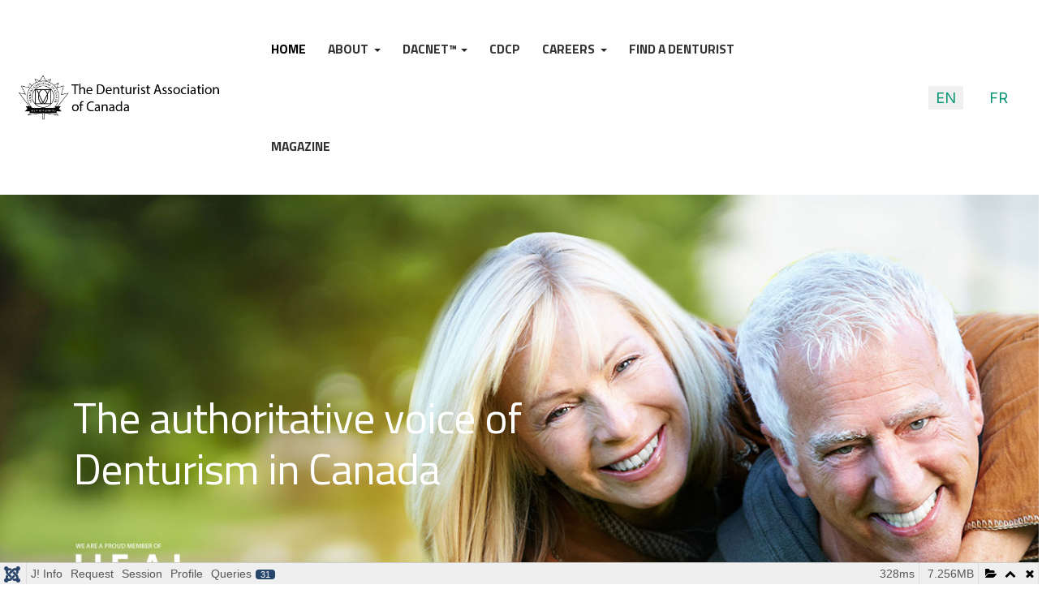

--- FILE ---
content_type: text/html; charset=utf-8
request_url: https://denturist.org/en/
body_size: 35643
content:
<!DOCTYPE html>
<html xmlns="http://www.w3.org/1999/xhtml" class="j4" xml:lang="en-gb" lang="en-gb" dir="ltr">

<head>
  <!-- Google tag (gtag.js) -->
<script async src="https://www.googletagmanager.com/gtag/js?id=G-7P9FJRQB1M"></script>
<script>
  window.dataLayer = window.dataLayer || [];
  function gtag(){dataLayer.push(arguments);}
  gtag('js', new Date());

  gtag('config', 'G-7P9FJRQB1M');
</script>
  <meta charset="utf-8">
	<meta name="generator" content="Joomla! - Open Source Content Management">
	<title>Home</title>
	<link href="/en/?format=feed&amp;type=rss" rel="alternate" type="application/rss+xml" title="Home">
	<link href="/en/?format=feed&amp;type=atom" rel="alternate" type="application/atom+xml" title="Home">
	<link href="https://denturist.org/en/" rel="alternate" hreflang="en-GB">
	<link href="https://denturist.org/fr/" rel="alternate" hreflang="fr-FR">
	<link href="/templates/ja_athena/favicon.ico" rel="icon" type="image/vnd.microsoft.icon">
<link href="/media/vendor/fontawesome-free/css/fontawesome.css?5.15.4" rel="stylesheet" data-asset-name="fontawesome" />
	<link href="/media/plg_system_webauthn/css/button.css?c260731dd0204587463c3a0b970877bb" rel="stylesheet" data-asset-name="plg_system_webauthn.button" />
	<link href="/plugins/system/t4/themes/base/vendors/font-awesome5/css/all.css?c260731dd0204587463c3a0b970877bb" rel="stylesheet" data-asset-name="font.awesome5" />
	<link href="/plugins/system/t4/themes/base/vendors/font-awesome/css/font-awesome.css?c260731dd0204587463c3a0b970877bb" rel="stylesheet" data-asset-name="font.awesome4" />
	<link href="/templates/ja_athena/js/owl-carousel/owl.carousel.min.css?c260731dd0204587463c3a0b970877bb" rel="stylesheet" data-asset-name="js.owl" />
	<link href="/media/mod_languages/css/template.css?c260731dd0204587463c3a0b970877bb" rel="stylesheet" data-asset-name="mod_languages" />
	<link href="/media/plg_system_debug/css/debug.css?c260731dd0204587463c3a0b970877bb" rel="stylesheet" data-asset-name="plg.system.debug" data-asset-dependencies="fontawesome" />
	<link href="/media/com_rstbox/css/engagebox.css?c260731dd0204587463c3a0b970877bb" rel="stylesheet" />
	<link href="/plugins/system/t4/themes/base/vendors/js-offcanvas/_css/js-offcanvas.css" rel="stylesheet" />
	<link href="https://fonts.googleapis.com/css?family=Inter%3A400%2C500%2C600%2C700%2C800%2C900%7CTitillium+Web%3A400%2C600%2C700" rel="stylesheet" />
	<link href="/media/com_convertforms/css/convertforms.css?c260731dd0204587463c3a0b970877bb" rel="stylesheet" />
	<link href="/templates/ja_athena/acm/social/css/style.css" rel="stylesheet" />
	<link href="/templates/ja_athena/acm/cta/css/style.css" rel="stylesheet" />
	<link href="/templates/ja_athena/acm/features-intro/css/style.css" rel="stylesheet" />
	<link href="/templates/ja_athena/acm/hero/css/style.css" rel="stylesheet" />
	<link href="/templates/ja_athena/css/template.css?31a16d23de97e0d3ab6d65c9c5968172" rel="stylesheet" />
	<link href="/media/t4/css/10.css?ce9734269a758d9065ebaf4eb3212d23" rel="stylesheet" />
	<link href="/templates/ja_athena/local/css/custom.css?7d3e8fc60ed40b099cefa3828af1fb14" rel="stylesheet" />
	<style>.eb-1 .eb-dialog{--eb-max-width:730px;--eb-height:490px;--eb-padding:5px;--eb-border-radius:0;--eb-background-color:rgba(255, 255, 255, 1);--eb-text-color:rgba(51, 51, 51, 1);--eb-dialog-shadow:var(--eb-shadow-none);--eb-border-style:solid;--eb-border-color:rgba(0, 0, 0, 0.4);--eb-border-width:1px;--eb-overlay-enabled:1;--eb-overlay-clickable:1;--eb-bg-image-enabled:0;--eb-background-image:none;}.eb-1 .eb-close{--eb-close-button-inside:block;--eb-close-button-outside:none;--eb-close-button-icon:block;--eb-close-button-image:none;--eb-close-button-font-size:30px;--eb-close-button-color:rgba(136, 136, 136, 1);--eb-close-button-hover-color:rgba(85, 85, 85, 1);}.eb-1 .eb-backdrop{--eb-overlay-background-color:rgba(0, 0, 0, 0.5);}.eb-1.eb-inst{justify-content:center;align-items:center;}</style>
	<style>.eb-1 {
                --animation_duration: 300ms;

            }
        </style>
	<style>.eb-2 .eb-dialog{--eb-max-width:50%;--eb-height:auto;--eb-padding:30px;--eb-background-color:rgba(255, 255, 255, 1);--eb-text-color:rgba(51, 51, 51, 1);--eb-dialog-shadow:var(--eb-shadow-none);text-align:left;--eb-border-style:solid;--eb-border-color:rgba(0, 0, 0, 0.4);--eb-border-width:1px;--eb-overlay-enabled:1;--eb-overlay-clickable:1;--eb-bg-image-enabled:0;--eb-background-image:none;}.eb-2 .eb-close{--eb-close-button-inside:block;--eb-close-button-outside:none;--eb-close-button-icon:block;--eb-close-button-image:none;--eb-close-button-font-size:30px;--eb-close-button-color:rgba(136, 136, 136, 1);--eb-close-button-hover-color:rgba(85, 85, 85, 1);}.eb-2 .eb-dialog .eb-container{justify-content:flex-start;min-height:100%;display:flex;flex-direction:column;}.eb-2 .eb-backdrop{--eb-overlay-background-color:rgba(0, 0, 0, 0.5);}.eb-2.eb-inst{justify-content:center;align-items:center;}@media screen and (max-width: 1024px){.eb-2 .eb-dialog{--eb-height:auto;--eb-bg-image-enabled:inherit;--eb-background-image:none;}}@media screen and (max-width: 575px){.eb-2 .eb-dialog{--eb-height:auto;--eb-bg-image-enabled:inherit;--eb-background-image:none;}}</style>
	<style>.eb-2 {
                --animation_duration: 300ms;

            }
        </style>
	<style>.eb-3 .eb-dialog{--eb-max-width:50%;--eb-height:auto;--eb-padding:30px;--eb-background-color:rgba(255, 255, 255, 1);--eb-text-color:rgba(51, 51, 51, 1);--eb-dialog-shadow:var(--eb-shadow-none);text-align:left;--eb-border-style:solid;--eb-border-color:rgba(0, 0, 0, 0.4);--eb-border-width:1px;--eb-overlay-enabled:1;--eb-overlay-clickable:1;--eb-bg-image-enabled:0;--eb-background-image:none;}.eb-3 .eb-close{--eb-close-button-inside:block;--eb-close-button-outside:none;--eb-close-button-icon:block;--eb-close-button-image:none;--eb-close-button-font-size:30px;--eb-close-button-color:rgba(136, 136, 136, 1);--eb-close-button-hover-color:rgba(85, 85, 85, 1);}.eb-3 .eb-dialog .eb-container{justify-content:flex-start;min-height:100%;display:flex;flex-direction:column;}.eb-3 .eb-backdrop{--eb-overlay-background-color:rgba(0, 0, 0, 0.5);}.eb-3.eb-inst{justify-content:center;align-items:center;}@media screen and (max-width: 1024px){.eb-3 .eb-dialog{--eb-height:auto;--eb-bg-image-enabled:inherit;--eb-background-image:none;}}@media screen and (max-width: 575px){.eb-3 .eb-dialog{--eb-height:auto;--eb-bg-image-enabled:inherit;--eb-background-image:none;}}</style>
	<style>.eb-3 {
                --animation_duration: 300ms;

            }
        </style>
	<style>.eb-4 .eb-dialog{--eb-max-width:500px;--eb-height:auto;--eb-padding:30px;--eb-background-color:rgba(255, 255, 255, 1);--eb-text-color:rgba(51, 51, 51, 1);--eb-dialog-shadow:var(--eb-shadow-none);text-align:left;--eb-border-style:solid;--eb-border-color:rgba(0, 0, 0, 0.4);--eb-border-width:1px;--eb-overlay-enabled:1;--eb-overlay-clickable:1;--eb-bg-image-enabled:0;--eb-background-image:none;}.eb-4 .eb-close{--eb-close-button-inside:block;--eb-close-button-outside:none;--eb-close-button-icon:block;--eb-close-button-image:none;--eb-close-button-font-size:30px;--eb-close-button-color:rgba(136, 136, 136, 1);--eb-close-button-hover-color:rgba(85, 85, 85, 1);}.eb-4 .eb-dialog .eb-container{justify-content:flex-start;min-height:100%;display:flex;flex-direction:column;}.eb-4 .eb-backdrop{--eb-overlay-background-color:rgba(0, 0, 0, 0.5);}.eb-4.eb-inst{justify-content:center;align-items:center;}@media screen and (max-width: 1024px){.eb-4 .eb-dialog{--eb-height:auto;--eb-bg-image-enabled:inherit;--eb-background-image:none;}}@media screen and (max-width: 575px){.eb-4 .eb-dialog{--eb-height:auto;--eb-bg-image-enabled:inherit;--eb-background-image:none;}}</style>
	<style>.eb-4 {
                --animation_duration: 300ms;

            }
        </style>
	<style>
        #cf_4 .cf-btn:after { 
            border-radius: 5px
        }
    </style>
	<style>.convertforms {
                --color-primary: #4285F4;
--color-success: #0F9D58;
--color-danger: #d73e31;
--color-warning: #F4B400;
--color-default: #444;
--color-grey: #ccc;

            }
        </style>
	<style>#cf_4 {
                --font: Arial;
--background-color: #5c5c5c;
--border-radius: 0px;
--control-gap: 10px;
--label-color: #ffffff;
--label-size: 16px;
--label-weight: 400;
--input-color: #ffffff;
--input-text-align: left;
--input-background-color: #5c5c5c;
--input-border-color: #ccc;
--input-border-radius: 3px;
--input-size: 16px;
--input-padding: 12px 12px;

            }
        </style>
	<style>.cf-field-hp {
	display: none;
	position: absolute;
	left: -9000px;
}</style>
	<script type="application/json" class="joomla-script-options new">{
    "joomla.jtext": {
        "RLTA_BUTTON_SCROLL_LEFT": "Scroll buttons to the left",
        "RLTA_BUTTON_SCROLL_RIGHT": "Scroll buttons to the right",
        "PLG_SYSTEM_WEBAUTHN_ERR_CANNOT_FIND_USERNAME": "Cannot find the username field in the login module. Sorry, Passwordless authentication will not work on this site unless you use a different login module.",
        "PLG_SYSTEM_WEBAUTHN_ERR_EMPTY_USERNAME": "You need to enter your username (but NOT your password) before selecting the Web Authentication login button.",
        "PLG_SYSTEM_WEBAUTHN_ERR_INVALID_USERNAME": "The specified username does not correspond to a user account that has enabled passwordless login on this site.",
        "JSHOW": "Show",
        "JHIDE": "Hide",
        "COM_CONVERTFORMS_INVALID_RESPONSE": "Invalid Response",
        "COM_CONVERTFORMS_INVALID_TASK": "Invalid Task",
        "COM_CONVERTFORMS_ERROR_INPUTMASK_INCOMPLETE": "Mask is incomplete",
        "COM_CONVERTFORMS_RECAPTCHA_NOT_LOADED": "Error: Google reCAPTCHA script is not loaded. Make sure your browser is not blocking it or contact the site administrator."
    },
    "com_convertforms": {
        "baseURL": "\/en\/component\/convertforms",
        "debug": false
    },
    "media-picker-api": {
        "apiBaseUrl": "https:\/\/denturist.org\/index.php?option=com_media&format=json"
    },
    "system.paths": {
        "root": "",
        "rootFull": "https:\/\/denturist.org\/",
        "base": "",
        "baseFull": "https:\/\/denturist.org\/"
    },
    "csrf.token": "7dec436a403676786d940564b19daf1b",
    "system.keepalive": {
        "interval": 840000,
        "uri": "\/en\/component\/ajax\/?format=json"
    }
}</script>
	<script src="/media/system/js/core.js?ee06c8994b37d13d4ad21c573bbffeeb9465c0e2" data-asset-name="core"></script>
	<script src="/media/vendor/webcomponentsjs/js/webcomponents-bundle.js?2.8.0" nomodule defer data-asset-name="wcpolyfill" data-asset-dependencies="core"></script>
	<script src="/media/system/js/keepalive-es5.js?4eac3f5b0c42a860f0f438ed1bea8b0bdddb3804" defer nomodule data-asset-name="keepalive.es5" data-asset-dependencies="core"></script>
	<script src="/media/vendor/bootstrap/js/bootstrap-es5.js?5.3.2" nomodule defer data-asset-name="bootstrap.es5" data-asset-dependencies="core"></script>
	<script src="/media/system/js/joomla-hidden-mail-es5.js?b2c8377606bb898b64d21e2d06c6bb925371b9c3" nomodule defer data-asset-name="webcomponent.hidden-mail-legacy" data-asset-dependencies="wcpolyfill"></script>
	<script src="/media/plg_system_webauthn/js/login.js?c260731dd0204587463c3a0b970877bb" defer data-asset-name="plg_system_webauthn.login" data-asset-dependencies="core"></script>
	<script src="/media/system/js/keepalive.js?9f10654c2f49ca104ca0449def6eec3f06bd19c0" type="module" data-asset-name="keepalive" data-asset-dependencies="keepalive.es5,core"></script>
	<script src="/media/system/js/joomla-hidden-mail.js?065992337609bf436e2fedbcbdc3de1406158b97" type="module" data-asset-name="webcomponent.hidden-mail" data-asset-dependencies="webcomponent.hidden-mail-legacy"></script>
	<script src="/media/vendor/jquery/js/jquery.js?3.7.1" data-asset-name="jquery"></script>
	<script src="/templates/ja_athena/js/isotope.pkgd.min.js?c260731dd0204587463c3a0b970877bb" data-asset-name="js.isotope.pkgd" data-asset-dependencies="jquery"></script>
	<script src="/media/legacy/js/jquery-noconflict.js?647005fc12b79b3ca2bb30c059899d5994e3e34d" data-asset-name="jquery-noconflict" data-asset-dependencies="jquery"></script>
	<script src="/media/vendor/jquery-migrate/js/jquery-migrate.js?3.4.1" data-asset-name="jquery-migrate" data-asset-dependencies="jquery"></script>
	<script src="/templates/ja_athena/js/owl-carousel/owl.carousel.min.js?c260731dd0204587463c3a0b970877bb" data-asset-name="js.owl" data-asset-dependencies="jquery"></script>
	<script src="/templates/ja_athena/js/imagesloaded.pkgd.min.js?c260731dd0204587463c3a0b970877bb" data-asset-name="js.isotope" data-asset-dependencies="js.isotope.pkgd"></script>
	<script src="/media/vendor/bootstrap/js/dropdown.js?5.3.2" type="module" data-asset-name="bootstrap.dropdown" data-asset-dependencies="bootstrap.es5"></script>
	<script src="/media/vendor/bootstrap/js/collapse.js?5.3.2" type="module" data-asset-name="bootstrap.collapse" data-asset-dependencies="bootstrap.es5"></script>
	<script src="/media/plg_system_debug/js/debug.js?c260731dd0204587463c3a0b970877bb" defer data-asset-name="plg.system.debug" data-asset-dependencies="jquery"></script>
	<script src="/media/com_rstbox/js/vendor/velocity.js?c260731dd0204587463c3a0b970877bb"></script>
	<script src="/media/com_rstbox/js/vendor/velocity.ui.js?c260731dd0204587463c3a0b970877bb"></script>
	<script src="/media/com_rstbox/js/engagebox.js?c260731dd0204587463c3a0b970877bb"></script>
	<script src="/media/system/js/fields/passwordview.js?c260731dd0204587463c3a0b970877bb"></script>
	<script src="/plugins/system/t4/themes/base/vendors/js-offcanvas/_js/js-offcanvas.pkgd.js"></script>
	<script src="/plugins/system/t4/themes/base/vendors/bodyscrolllock/bodyScrollLock.min.js"></script>
	<script src="/plugins/system/t4/themes/base/js/offcanvas.js"></script>
	<script src="/templates/ja_athena/js/template.js"></script>
	<script src="/plugins/system/t4/themes/base/js/base.js?c260731dd0204587463c3a0b970877bb"></script>
	<script src="/media/com_convertforms/js/site.js?c260731dd0204587463c3a0b970877bb"></script>
	<script src="/media/com_convertforms/js/vendor/inputmask.min.js?c260731dd0204587463c3a0b970877bb"></script>
	<script src="/media/com_convertforms/js/inputmask.js?c260731dd0204587463c3a0b970877bb"></script>
	<script src="/media/plg_captcha_recaptcha/js/recaptcha.js?c260731dd0204587463c3a0b970877bb"></script>
	<script src="https://www.google.com/recaptcha/api.js?onload=JoomlainitReCaptcha2&amp;render=explicit&amp;hl=en-GB"></script>
	<script src="/media/com_convertforms/js/recaptcha_v2_checkbox.js?c260731dd0204587463c3a0b970877bb"></script>
	<script src="/plugins/system/t4/themes/base/js/megamenu.js"></script>
	<link href="https://denturist.org/en/" rel="alternate" hreflang="x-default">


  <meta name="viewport"  content="width=device-width, initial-scale=1, maximum-scale=1, user-scalable=yes"/>
  <style  type="text/css">
    @-webkit-viewport   { width: device-width; }
    @-moz-viewport      { width: device-width; }
    @-ms-viewport       { width: device-width; }
    @-o-viewport        { width: device-width; }
    @viewport           { width: device-width; }
  </style>
  <meta name="HandheldFriendly" content="true"/>
  <meta name="apple-mobile-web-app-capable" content="YES"/>
  <!-- //META FOR IOS & HANDHELD -->
  
</head>

<body class="site-default navigation-default theme-default layout-home nav-breakpoint-lg navigation-hide com_content view-featured item-215 loaded-bs5" data-jver="4">
  
  <div class="t4-offcanvas" data-offcanvas-options='{"modifiers":"right,push"}' id="off-canvas-right-push" role="complementary" style="display:none;">
	<div class="t4-off-canvas-header">
	 		  <a href="https://denturist.org/" title="The Denturist Association of Canada">
	  	    	      <img class="logo-img-sm d-block d-sm-none" src="/images/joomlart/logo/daclogo_white_wide2.png" alt="The Denturist Association of Canada" />
	    	  	
	    	      <img class="logo-img d-none d-sm-block" src="/images/joomlart/logo/daclogo_white_wide2.png" alt="The Denturist Association of Canada" />
	    
	  	  </a>
	  		<button type="button" class="close js-offcanvas-close" data-bs-dismiss="modal" aria-hidden="true">×</button>
	</div>

	<div class="t4-off-canvas-body menu-item-drill" data-effect="drill">
		<div class="t4-module module " id="Mod257"><div class="module-inner"><div class="module-ct"><div class="mod-languages">
    <p class="visually-hidden" id="language_picker_des_257">Select your language</p>


    <ul aria-labelledby="language_picker_des_257" class="mod-languages__list lang-inline">

                                            <li class="lang-active">
                <a aria-current="true" aria-label="English (United Kingdom)" href="https://denturist.org/en/">
                                            EN                                    </a>
            </li>
                                        <li>
                <a aria-label="Français (France)" href="/fr/">
                                            FR                                    </a>
            </li>
                </ul>

</div>
</div></div></div><div class="t4-module module " id="Mod158"><div class="module-inner"><div class="module-ct"><nav class="navbar">
<ul  class="nav navbar-nav ">
<li class="nav-item item-215 default current active"><a href="/en/" itemprop="url" class="nav-link" aria-current="page"><span itemprop="name"><span class="menu-item-title">Home</span></span></a></li><li class="nav-item item-232 divider deeper dropdown parent" data-level=1><span class="separator  nav-link dropdown-toggle"  itemprop="name"  role="button"  aria-haspopup="true" aria-expanded="false" data-bs-toggle="dropdown">
	<span itemprop="name"><span class="menu-item-title">About</span></span>
	</span>
<ul class="dropdown-menu" data-bs-popper="static"><li class="nav-item item-480"><a href="/en/about/mission-statement" itemprop="url" class="dropdown-item"><span itemprop="name"><span class="menu-item-title">Mission Statement</span></span></a></li><li class="nav-item item-403"><a href="/en/about/a-brief-history" itemprop="url" class="dropdown-item"><span itemprop="name"><span class="menu-item-title">A Brief History</span></span></a></li><li class="nav-item item-253"><a href="/en/about/denturism-in-canada" itemprop="url" class="dropdown-item"><span itemprop="name"><span class="menu-item-title">Denturism in Canada</span></span></a></li><li class="nav-item item-260"><a href="/en/about/denturism-throughout-the-world" itemprop="url" class="dropdown-item"><span itemprop="name"><span class="menu-item-title">Denturism throughout the world</span></span></a></li><li class="nav-item item-251"><a href="/en/about/executive" itemprop="url" class="dropdown-item"><span itemprop="name"><span class="menu-item-title">Executive</span></span></a></li><li class="nav-item item-235"><a href="/en/about/links" itemprop="url" class="dropdown-item"><span itemprop="name"><span class="menu-item-title">Links</span></span></a></li><li class="nav-item item-250 divider deeper dropdown dropright dropend parent" data-level=2><span class="separator  dropdown-item dropdown-toggle"  itemprop="name"  role="button"  aria-haspopup="true" aria-expanded="false" data-bs-toggle="dropdown">
	<span itemprop="name"><span class="menu-item-title">Members &amp; Affiliates</span></span>
	</span>
<ul class="dropdown-menu" data-bs-popper="static"><li class="nav-item item-327"><a href="/en/about/members-affiliates/international-federation-of-denturists" itemprop="url" class="dropdown-item"><span itemprop="name"><span class="menu-item-title">International Federation of Denturists</span></span></a></li><li class="nav-item item-329"><a href="/en/about/members-affiliates/members-of-the-denturist-association-of-canada" itemprop="url" class="dropdown-item"><span itemprop="name"><span class="menu-item-title">Members of The Denturist Association of Canada</span></span></a></li><li class="nav-item item-330"><a href="/en/about/members-affiliates/provincial-and-territorial-regulatory-bodies-for-denturists" itemprop="url" class="dropdown-item"><span itemprop="name"><span class="menu-item-title">Provincial and Territorial Regulatory Bodies for Denturists</span></span></a></li><li class="nav-item item-332"><a href="/en/about/members-affiliates/licensed-denturists-per-province-as-of-august-2023" itemprop="url" class="dropdown-item"><span itemprop="name"><span class="menu-item-title">Licensed Denturists Per Province as of August 2023</span></span></a></li><li class="nav-item item-335"><a href="/en/about/members-affiliates/denturist-schools-in-canada" itemprop="url" class="dropdown-item"><span itemprop="name"><span class="menu-item-title">Denturist Schools in Canada</span></span></a></li></ul></li><li class="nav-item item-355"><a href="/en/about/news-archive" itemprop="url" class="dropdown-item"><span itemprop="name"><span class="menu-item-title">News Archive</span></span></a></li></ul></li><li class="nav-item item-404 deeper dropdown parent" data-level=1><a href="/en/dacnettm-2" itemprop="url" class="nav-link dropdown-toggle" role="button" aria-haspopup="true" aria-expanded="false" data-bs-toggle="dropdown"><span itemprop="name"><span class="menu-item-title">DACnet™</span></span></a><ul class="dropdown-menu" data-bs-popper="static"><li class="nav-item item-465"><a href="/en/dacnettm-2/what-you-need-to-get-your-office-ready-to-use-electronic-claims-submission" itemprop="url" class="dropdown-item"><span itemprop="name"><span class="menu-item-title">What you need to get your office ready to use Electronic Claims submission</span></span></a></li><li class="nav-item item-466"><a href="/en/dacnettm-2/dacnettm-certified-software-vendors" itemprop="url" class="dropdown-item"><span itemprop="name"><span class="menu-item-title">DACnet™ Certified Software Vendors</span></span></a></li><li class="nav-item item-467"><a href="/en/dacnettm-2/dacnettm-quick-tips" itemprop="url" class="dropdown-item"><span itemprop="name"><span class="menu-item-title">DACnet™ Quick Tips</span></span></a></li><li class="nav-item item-459"><a href="/en/dacnettm-2/office-user-guide" itemprop="url" class="dropdown-item"><span itemprop="name"><span class="menu-item-title">Office User Guide</span></span></a></li></ul></li><li class="nav-item item-434"><a href="/en/cdcp" itemprop="url" class="nav-link"><span itemprop="name"><span class="menu-item-title">CDCP</span></span></a></li><li class="nav-item item-233 divider deeper dropdown parent" data-level=1><span class="separator  nav-link dropdown-toggle"  itemprop="name"  role="button"  aria-haspopup="true" aria-expanded="false" data-bs-toggle="dropdown">
	<span itemprop="name"><span class="menu-item-title">Careers</span></span>
	</span>
<ul class="dropdown-menu" data-bs-popper="static"><li class="nav-item item-262"><a href="/en/careers/considering-a-career-in-denturism" itemprop="url" class="dropdown-item"><span itemprop="name"><span class="menu-item-title">Considering a career in denturism?</span></span></a></li><li class="nav-item item-265"><a href="/en/careers/canadian-schools-of-denturism" itemprop="url" class="dropdown-item"><span itemprop="name"><span class="menu-item-title">Canadian Schools of Denturism</span></span></a></li><li class="nav-item item-267"><a href="/en/careers/other-schools-of-denturism" itemprop="url" class="dropdown-item"><span itemprop="name"><span class="menu-item-title">Other Schools of Denturism</span></span></a></li></ul></li><li class="nav-item item-234"><a href="/en/find-a-denturist" itemprop="url" class="nav-link"><span itemprop="name"><span class="menu-item-title">Find a Denturist</span></span></a></li><li class="nav-item item-349"><a href="/en/magazine" itemprop="url" class="nav-link"><span itemprop="name"><span class="menu-item-title">Magazine</span></span></a></li></ul></nav></div></div></div>
	</div>

	</div>
  <div class="t4-wrapper">
    <div class="t4-content">
      <div class="t4-content-inner">
        


<div id="t4-header" class="t4-section  t4-header"><!-- HEADER BLOCK -->
<header class="header-block header-default">
  <div class="container-fluid">
    <div class="header-wrap row d-flex align-items-center collapse-static t4-nav-height">
      <div class="col-6 col-lg-2 col-xl-3">
        <div class="navbar-brand logo-image logo-control">
    <a href="https://denturist.org/" title="The Denturist Association of Canada">
            <img class="logo-img-sm d-block d-sm-none" src="/images/joomlart/logo/daclogo_white_wide2.png" alt="The Denturist Association of Canada" />
      	
          <img class="logo-img d-none d-sm-block" width="900" height="215" src="/images/joomlart/logo/daclogo_white_wide2.png" alt="The Denturist Association of Canada" />
    
    </a>
  </div>

      </div>

      <div class="t4-navbar col-1 col-lg-8 col-xl-6 d-flex justify-content-center collapse-static">
        
<nav class="navbar navbar-expand-lg">
<div id="t4-megamenu-englishmenu" class="t4-megamenu collapse navbar-collapse slide animate" data-duration="400">

<ul class="nav navbar-nav level0"  itemscope="itemscope" itemtype="http://www.schema.org/SiteNavigationElement">
<li class="nav-item default current active" data-id="215" data-level="1"><a href="/en/" itemprop="url" class="nav-link" aria-current="page"><span itemprop="name"><span class="menu-item-title">Home</span></span></a></li><li class="nav-item divider dropdown parent" data-id="232" data-level="1"><span class="separator  nav-link dropdown-toggle"  itemprop="name"  role="button"  aria-haspopup="true" aria-expanded="false">
	<span itemprop="name"><span class="menu-item-title">About</span></span>
	<i class="item-caret"></i></span>
<div class="dropdown-menu level1" data-bs-popper="static"><div class="dropdown-menu-inner"><ul><li class="nav-item" data-id="480" data-level="2"><a href="/en/about/mission-statement" itemprop="url" class="dropdown-item"><span itemprop="name"><span class="menu-item-title">Mission Statement</span></span></a></li><li class="nav-item" data-id="403" data-level="2"><a href="/en/about/a-brief-history" itemprop="url" class="dropdown-item"><span itemprop="name"><span class="menu-item-title">A Brief History</span></span></a></li><li class="nav-item" data-id="253" data-level="2"><a href="/en/about/denturism-in-canada" itemprop="url" class="dropdown-item"><span itemprop="name"><span class="menu-item-title">Denturism in Canada</span></span></a></li><li class="nav-item" data-id="260" data-level="2"><a href="/en/about/denturism-throughout-the-world" itemprop="url" class="dropdown-item"><span itemprop="name"><span class="menu-item-title">Denturism throughout the world</span></span></a></li><li class="nav-item" data-id="251" data-level="2"><a href="/en/about/executive" itemprop="url" class="dropdown-item"><span itemprop="name"><span class="menu-item-title">Executive</span></span></a></li><li class="nav-item" data-id="235" data-level="2"><a href="/en/about/links" itemprop="url" class="dropdown-item"><span itemprop="name"><span class="menu-item-title">Links</span></span></a></li><li class="nav-item divider dropdown dropright dropend parent" data-id="250" data-level="2"><span class="separator  dropdown-item dropdown-toggle"  itemprop="name"  role="button"  aria-haspopup="true" aria-expanded="false">
	<span itemprop="name"><span class="menu-item-title">Members &amp; Affiliates</span></span>
	<i class="item-caret"></i></span>
<div class="dropdown-menu level2" data-bs-popper="static"><div class="dropdown-menu-inner"><ul><li class="nav-item" data-id="327" data-level="3"><a href="/en/about/members-affiliates/international-federation-of-denturists" itemprop="url" class="dropdown-item"><span itemprop="name"><span class="menu-item-title">International Federation of Denturists</span></span></a></li><li class="nav-item" data-id="329" data-level="3"><a href="/en/about/members-affiliates/members-of-the-denturist-association-of-canada" itemprop="url" class="dropdown-item"><span itemprop="name"><span class="menu-item-title">Members of The Denturist Association of Canada</span></span></a></li><li class="nav-item" data-id="330" data-level="3"><a href="/en/about/members-affiliates/provincial-and-territorial-regulatory-bodies-for-denturists" itemprop="url" class="dropdown-item"><span itemprop="name"><span class="menu-item-title">Provincial and Territorial Regulatory Bodies for Denturists</span></span></a></li><li class="nav-item" data-id="332" data-level="3"><a href="/en/about/members-affiliates/licensed-denturists-per-province-as-of-august-2023" itemprop="url" class="dropdown-item"><span itemprop="name"><span class="menu-item-title">Licensed Denturists Per Province as of August 2023</span></span></a></li><li class="nav-item" data-id="335" data-level="3"><a href="/en/about/members-affiliates/denturist-schools-in-canada" itemprop="url" class="dropdown-item"><span itemprop="name"><span class="menu-item-title">Denturist Schools in Canada</span></span></a></li></ul></div></div></li><li class="nav-item" data-id="355" data-level="2"><a href="/en/about/news-archive" itemprop="url" class="dropdown-item"><span itemprop="name"><span class="menu-item-title">News Archive</span></span></a></li></ul></div></div></li><li class="nav-item dropdown parent" data-id="404" data-level="1"><a href="/en/dacnettm-2" itemprop="url" class="nav-link dropdown-toggle" role="button" aria-haspopup="true" aria-expanded="false" data-bs-toggle=""><span itemprop="name"><span class="menu-item-title">DACnet™</span></span><i class="item-caret"></i></a><div class="dropdown-menu level1" data-bs-popper="static"><div class="dropdown-menu-inner"><ul><li class="nav-item" data-id="465" data-level="2"><a href="/en/dacnettm-2/what-you-need-to-get-your-office-ready-to-use-electronic-claims-submission" itemprop="url" class="dropdown-item"><span itemprop="name"><span class="menu-item-title">What you need to get your office ready to use Electronic Claims submission</span></span></a></li><li class="nav-item" data-id="466" data-level="2"><a href="/en/dacnettm-2/dacnettm-certified-software-vendors" itemprop="url" class="dropdown-item"><span itemprop="name"><span class="menu-item-title">DACnet™ Certified Software Vendors</span></span></a></li><li class="nav-item" data-id="467" data-level="2"><a href="/en/dacnettm-2/dacnettm-quick-tips" itemprop="url" class="dropdown-item"><span itemprop="name"><span class="menu-item-title">DACnet™ Quick Tips</span></span></a></li><li class="nav-item" data-id="459" data-level="2"><a href="/en/dacnettm-2/office-user-guide" itemprop="url" class="dropdown-item"><span itemprop="name"><span class="menu-item-title">Office User Guide</span></span></a></li></ul></div></div></li><li class="nav-item" data-id="434" data-level="1"><a href="/en/cdcp" itemprop="url" class="nav-link"><span itemprop="name"><span class="menu-item-title">CDCP</span></span></a></li><li class="nav-item divider dropdown parent" data-id="233" data-level="1"><span class="separator  nav-link dropdown-toggle"  itemprop="name"  role="button"  aria-haspopup="true" aria-expanded="false">
	<span itemprop="name"><span class="menu-item-title">Careers</span></span>
	<i class="item-caret"></i></span>
<div class="dropdown-menu level1" data-bs-popper="static"><div class="dropdown-menu-inner"><ul><li class="nav-item" data-id="262" data-level="2"><a href="/en/careers/considering-a-career-in-denturism" itemprop="url" class="dropdown-item"><span itemprop="name"><span class="menu-item-title">Considering a career in denturism?</span></span></a></li><li class="nav-item" data-id="265" data-level="2"><a href="/en/careers/canadian-schools-of-denturism" itemprop="url" class="dropdown-item"><span itemprop="name"><span class="menu-item-title">Canadian Schools of Denturism</span></span></a></li><li class="nav-item" data-id="267" data-level="2"><a href="/en/careers/other-schools-of-denturism" itemprop="url" class="dropdown-item"><span itemprop="name"><span class="menu-item-title">Other Schools of Denturism</span></span></a></li></ul></div></div></li><li class="nav-item" data-id="234" data-level="1"><a href="/en/find-a-denturist" itemprop="url" class="nav-link"><span itemprop="name"><span class="menu-item-title">Find a Denturist</span></span></a></li><li class="nav-item" data-id="349" data-level="1"><a href="/en/magazine" itemprop="url" class="nav-link"><span itemprop="name"><span class="menu-item-title">Magazine</span></span></a></li></ul></div>
</nav>

      </div>

      <div class="t4-header-r col-5 col-lg-2 col-xl-3 d-flex align-items-center justify-content-end">
        <span class="d-none d-lg-flex">
          <div class="mod-languages">
    <p class="visually-hidden" id="language_picker_des_182">Select your language</p>


    <ul aria-labelledby="language_picker_des_182" class="mod-languages__list lang-inline">

                                            <li class="lang-active">
                <a aria-current="true" aria-label="English (United Kingdom)" href="https://denturist.org/en/">
                                            EN                                    </a>
            </li>
                                        <li>
                <a aria-label="Français (France)" href="/fr/">
                                            FR                                    </a>
            </li>
                </ul>

</div>

        </span>
        <span id="triggerButton" class="btn js-offcanvas-trigger t4-offcanvas-toggle d-lg-none" data-offcanvas-trigger="off-canvas-right-push"><i class="fa fa-bars toggle-bars"></i></span>
        
      </div>
    </div>
  </div>
</header>
<!-- // HEADER BLOCK --></div>

<div id="t4-hero" class="t4-section  t4-hero">
<div class="acm-hero style-1 align-left" style="background-image: url(https://denturist.org/images/joomlart/hero/option1.jpg#joomlaImage://local-images/joomlart/hero/option1.jpg?width=1920&height=850);">
	<div class="mask" style="opacity: 0"></div>
	<div class="container">
		<div class="hero-item">
							<h1><h1 style="font-size:40pt;line-height:1.2;">The authoritative voice of 
Denturism in Canada</h1>
<br><br>
<a href="https://www.healthaction.ca/about-us" target="_blank"><img src="/images/proudmember3.png" style="width:150px;"></a></h1>
					</div>
	</div>
</div></div>

<div id="t4-section-1" class="t4-section  t4-section-1   box-overlap pb-0">
<div class="t4-section-inner container">
<div class="acm-features style-1">
	<div class="container">
				<div class="row feature-info-wrap">
							<div class="col-12 col-xl-4">
					<div class="section-title-wrap text-left space-large">
													<h3 class="section-title h6 text-secondary">
								<span>Welcome to The Denturist Association of Canada</span>
							</h3>
						
													<div class="main-heading mt-0 text-primary h2">
								Learn more about
our mission							</div>
											</div>
				</div>
			
						<div class="col-12 col-xl-8 feature-desc">
				<div class="row row-cols-1 row-cols-md-2">
	<div>
		<p>The Denturist Association of Canada is the authoritative voice of Denturism in Canada. Its MISSION is to pursue the advancement of the profession through education, communication amongst members, liaison with external agencies, and to encourage excellence in the provision of denture services to all Canadians.</p>
	</div>

	<div>
		<p>If you have any questions or need help, feel free to contact us.</p>
		<p><a class="h2 text-secondary" href="tel:0000">1-877-538-3123</a></p>
		<a class="btn btn-outline-primary btn-arrow-right mt-3" href="/en/about/mission-statement">Read more</i></a>
                <a class="btn btn-outline-primary btn-arrow-right mt-3" href="/contact-page">Contact us</i></a>
                <!--<a class="btn btn-outline-secondary btn-arrow-right mt-3" id="logindac">Login</i></a>-->
	</div>
</div>			</div>
					</div>
		
		<div class="row text-left cols-2 d-flex justify-content-center v-gutters">
								<div class="col-12 col-sm-6 col-lg-6">
						<div class="features-item ">
							<div class="item-inner">
																	<div class="img-mask">
										<img src="/images/joomlart/features/mask-1.png" alt="" />
									</div>
								
																	<div class="img-icon">
										<img src="/images/joomlart/features/item-1.png" alt="" />
									</div>
								
																
																	<h3 class="text-primary">
																					<a href="/en/about/denturism-in-canada">
										
										National
																					</a>
																			</h3>
																
																	<p class="pr-sm-3 mb-0">Throughout Canada, an evolution to use of the professional name "Denturist" has taken place. In the early years of Canadian Denturism, Denturists may have been referred to as "Dental Mechanics", "Denture Therapists", or "Denturologists/Denturologistes" (in French-Canada).</p>
															</div>

															<div class="link-action">
									<a class="btn btn-primary d-block btn-arrow-right" href="/en/about/denturism-in-canada">
										Learn more									</a>
								</div>
													</div>
					</div>
								<div class="col-12 col-sm-6 col-lg-6">
						<div class="features-item ">
							<div class="item-inner">
																	<div class="img-mask">
										<img src="/images/joomlart/features/mask-2.png" alt="" />
									</div>
								
																	<div class="img-icon">
										<img src="/images/joomlart/features/item-2.png" alt="" />
									</div>
								
																
																	<h3 class="text-primary">
																					<a href="/en/about/denturism-throughout-the-world">
										
										Global
																					</a>
																			</h3>
																
																	<p class="pr-sm-3 mb-0">Although "denturism" as we now define it was unknown then, it was already becoming a worldwide development. The idea of the allowing of a non-dentist to perform designated dental procedures arose from a New Zealand dental nursing program.</p>
															</div>

															<div class="link-action">
									<a class="btn btn-primary d-block btn-arrow-right" href="/en/about/denturism-throughout-the-world">
										Learn more									</a>
								</div>
													</div>
					</div>
					</div>
	</div>
</div>

<div class="custom"  >
	<div style="margin-top: 100px; margin-bottom: 150px;"><img src="/images/banners/october.jpg" alt="horizontal" width="2750" height="417" style="display: block; margin-left: auto; margin-right: auto; border: 1px solid #000000;" /></div></div>
</div>
</div>


<div id="t4-section-3" class="t4-section  t4-section-3   p-0"><div class="t4-mod-wrap  " id="Mod227"><div class="section-inner"><div class="section-title-wrap text-center space-large"><h3 class="section-title h6 text-secondary "><span>The DAC Quarterly Publication</span></h3><span class="main-heading mt-0 text-normal h2">Denturism Canada</span></div><div class="section-ct">
<div class="acm-features style-2">
	<div id="acm-feature-227" class="owl-slide">
		<div class="owl-carousel owl-theme">
												<a href="https://www.kelmanonline.com/httpdocs/files/DAC/denturismwinter2025/" title="">
				
				<div class="features-item">
					<div class="features-item-inner">
													<div class="features-img" style="background-image: url('/images/Covers/Screenshot%202026-01-15%20at%208.58.52%20AM.png#joomlaImage://local-images/Covers/Screenshot 2026-01-15 at 8.58.52 AM.png?width=300&height=391');">
							</div>
												
												<div class="features-text">
															<h4 class="text-secondary m-0">01.</h4>
								<h3 class="mt-1">Winter 2025</h3>
														
															<div class="desc">The Denturist's Guide to Sterilization Excellence</div>
													</div>
											</div>
				</div>

									</a>
																<a href="https://www.kelmanonline.com/httpdocs/files/DAC/denturismfall2025/" title="">
				
				<div class="features-item">
					<div class="features-item-inner">
													<div class="features-img" style="background-image: url('/images/Screenshot%202025-10-14%20at%207.12.32%20AM.png#joomlaImage://local-images/Screenshot 2025-10-14 at 7.12.32 AM.png?width=300&height=390');">
							</div>
												
												<div class="features-text">
															<h4 class="text-secondary m-0">02.</h4>
								<h3 class="mt-1">Fall 2025</h3>
														
															<div class="desc">Unveiling the Future</div>
													</div>
											</div>
				</div>

									</a>
																<a href="https://www.kelmanonline.com/httpdocs/files/DAC/denturismsummer2025/" title="">
				
				<div class="features-item">
					<div class="features-item-inner">
													<div class="features-img" style="background-image: url('/images/Screenshot%202025-07-14%20at%2012.46.57%20PM.png#joomlaImage://local-images/Screenshot 2025-07-14 at 12.46.57 PM.png?width=300&height=391');">
							</div>
												
												<div class="features-text">
															<h4 class="text-secondary m-0">03.</h4>
								<h3 class="mt-1">Summer 2025</h3>
														
															<div class="desc">The Denturist's Guide to Implants</div>
													</div>
											</div>
				</div>

									</a>
																<a href="https://www.kelmanonline.com/httpdocs/files/DAC/denturismspring2025/" title="">
				
				<div class="features-item">
					<div class="features-item-inner">
													<div class="features-img" style="background-image: url('/images/Screenshot%202025-03-24%20at%206.37.38%20PM.png#joomlaImage://local-images/Screenshot 2025-03-24 at 6.37.38 PM.png?width=300&height=392');">
							</div>
												
												<div class="features-text">
															<h4 class="text-secondary m-0">04.</h4>
								<h3 class="mt-1">Spring 2025</h3>
														
															<div class="desc">Essential Materials and Photography Tips to Elevate Your Practice</div>
													</div>
											</div>
				</div>

									</a>
																<a href="https://www.kelmanonline.com/httpdocs/files/DAC/denturismwinter2024/" title="">
				
				<div class="features-item">
					<div class="features-item-inner">
													<div class="features-img" style="background-image: url('/images/Screenshot%202025-03-23%20at%2010.32.05%20AM.png#joomlaImage://local-images/Screenshot 2025-03-23 at 10.32.05 AM.png?width=300&height=391');">
							</div>
												
												<div class="features-text">
															<h4 class="text-secondary m-0">05.</h4>
								<h3 class="mt-1">Winter 2024</h3>
														
															<div class="desc">Navigating Practice Supports in Denturism</div>
													</div>
											</div>
				</div>

									</a>
																<a href="https://www.kelmanonline.com/httpdocs/files/DAC/denturismfall2024/" title="">
				
				<div class="features-item">
					<div class="features-item-inner">
													<div class="features-img" style="background-image: url('/images/Denturism_Fall2024_Cover.jpg#joomlaImage://local-images/Denturism_Fall2024_Cover.jpg?width=592&height=771');">
							</div>
												
												<div class="features-text">
															<h4 class="text-secondary m-0">06.</h4>
								<h3 class="mt-1">Fall 2024</h3>
														
															<div class="desc">Unveiling the Future: Exploring the Evolution of Digital Dentures</div>
													</div>
											</div>
				</div>

									</a>
																<a href="https://www.kelmanonline.com/httpdocs/files/DAC/denturismsummer2024/" title="">
				
				<div class="features-item">
					<div class="features-item-inner">
													<div class="features-img" style="background-image: url('/images/Screenshot%202024-06-21%20080306.png#joomlaImage://local-images/Screenshot 2024-06-21 080306.png?width=592&height=772');">
							</div>
												
												<div class="features-text">
															<h4 class="text-secondary m-0">07.</h4>
								<h3 class="mt-1">Summer 2024</h3>
														
															<div class="desc">The Denturist's Guide to Education Excellence</div>
													</div>
											</div>
				</div>

									</a>
																<a href="https://www.kelmanonline.com/httpdocs/files/DAC/denturismspring2024/" title="">
				
				<div class="features-item">
					<div class="features-item-inner">
													<div class="features-img" style="background-image: url('/images/dac_spring24.png#joomlaImage://local-images/dac_spring24.png?width=600&height=782');">
							</div>
												
												<div class="features-text">
															<h4 class="text-secondary m-0">08.</h4>
								<h3 class="mt-1">Spring 2024</h3>
														
															<div class="desc">What's On Your Bench?</div>
													</div>
											</div>
				</div>

									</a>
																<a href="https://www.kelmanonline.com/httpdocs/files/DAC/denturismwinter2023/" title="">
				
				<div class="features-item">
					<div class="features-item-inner">
													<div class="features-img" style="background-image: url('/images/Covers/Screenshot%202023-12-26%20at%2010.52.15%20AM.png#joomlaImage://local-images/Covers/Screenshot 2023-12-26 at 10.52.15 AM.png?width=600&height=782');">
							</div>
												
												<div class="features-text">
															<h4 class="text-secondary m-0">09.</h4>
								<h3 class="mt-1">Winter 2023</h3>
														
															<div class="desc">Printing vs. Milling</div>
													</div>
											</div>
				</div>

									</a>
																<a href="https://www.kelmanonline.com/httpdocs/files/DAC/denturismfall2023/" title="">
				
				<div class="features-item">
					<div class="features-item-inner">
													<div class="features-img" style="background-image: url('/images/Covers/Screenshot%202023-12-26%20at%2010.52.06%20AM.png#joomlaImage://local-images/Covers/Screenshot 2023-12-26 at 10.52.06 AM.png?width=600&height=781');">
							</div>
												
												<div class="features-text">
															<h4 class="text-secondary m-0">10.</h4>
								<h3 class="mt-1">Fall 2023</h3>
														
															<div class="desc">Digital Materials</div>
													</div>
											</div>
				</div>

									</a>
																<a href="https://www.kelmanonline.com/httpdocs/files/DAC/denturismsummer2023/" title="">
				
				<div class="features-item">
					<div class="features-item-inner">
													<div class="features-img" style="background-image: url('/images/Covers/Screenshot%202023-12-26%20at%2010.56.43%20AM.png#joomlaImage://local-images/Covers/Screenshot 2023-12-26 at 10.56.43 AM.png?width=600&height=780');">
							</div>
												
												<div class="features-text">
															<h4 class="text-secondary m-0">11.</h4>
								<h3 class="mt-1">Summer 2023</h3>
														
															<div class="desc">Digital Software</div>
													</div>
											</div>
				</div>

									</a>
																<a href="https://www.kelmanonline.com/httpdocs/files/DAC/denturismspring2023/" title="">
				
				<div class="features-item">
					<div class="features-item-inner">
													<div class="features-img" style="background-image: url('/images/spring2023.png#joomlaImage://local-images/spring2023.png?width=1472&height=1916');">
							</div>
												
												<div class="features-text">
															<h4 class="text-secondary m-0">12.</h4>
								<h3 class="mt-1">Spring 2023</h3>
														
															<div class="desc">Digital Scanning</div>
													</div>
											</div>
				</div>

									</a>
																<a href="https://www.kelmanonline.com/httpdocs/files/DAC/denturismwinter2022/" title="">
				
				<div class="features-item">
					<div class="features-item-inner">
													<div class="features-img" style="background-image: url('/images/winter2022.png#joomlaImage://local-images/winter2022.png?width=1476&height=1922');">
							</div>
												
												<div class="features-text">
															<h4 class="text-secondary m-0">13.</h4>
								<h3 class="mt-1">Winter 2022</h3>
														
															<div class="desc">Women in Denturism</div>
													</div>
											</div>
				</div>

									</a>
																<a href="https://www.kelmanonline.com/httpdocs/files/DAC/denturismfall2022/" title="">
				
				<div class="features-item">
					<div class="features-item-inner">
													<div class="features-img" style="background-image: url('/images/fall2022.png#joomlaImage://local-images/fall2022.png?width=1476&height=1922');">
							</div>
												
												<div class="features-text">
															<h4 class="text-secondary m-0">14.</h4>
								<h3 class="mt-1">Fall 2022</h3>
														
															<div class="desc">Industry Innovations</div>
													</div>
											</div>
				</div>

									</a>
																<a href="https://www.kelmanonline.com/httpdocs/files/DAC/denturismsummer2022/" title="">
				
				<div class="features-item">
					<div class="features-item-inner">
													<div class="features-img" style="background-image: url('/images/summer2022.png#joomlaImage://local-images/summer2022.png?width=1476&height=1920');">
							</div>
												
												<div class="features-text">
															<h4 class="text-secondary m-0">15.</h4>
								<h3 class="mt-1">Summer 2022</h3>
														
															<div class="desc">Pathways to Digital Denturism</div>
													</div>
											</div>
				</div>

									</a>
																<a href="https://www.kelmanonline.com/httpdocs/files/DAC/denturismspring2022/" title="">
				
				<div class="features-item">
					<div class="features-item-inner">
													<div class="features-img" style="background-image: url('/images/spring2022.png#joomlaImage://local-images/spring2022.png?width=1474&height=1922');">
							</div>
												
												<div class="features-text">
															<h4 class="text-secondary m-0">16.</h4>
								<h3 class="mt-1">Spring 2022</h3>
														
															<div class="desc">Implants</div>
													</div>
											</div>
				</div>

									</a>
									</div>
	</div>
</div>

<script>
(function($){
  jQuery(document).ready(function($) {
    $("#acm-feature-227 .owl-carousel").owlCarousel({
      addClassActive: true,
      items: 5,
      margin: 18,
      responsive : {
      	0 : {
      		items: 1,
      	},

      	768 : {
      		items: 2,
      	},

      	1300 : {
      		items: 3,
      	},

      	1600 : {
      		items: 5,
      	}
      },
      loop: false,
      nav : true,
      dots: false,
      autoplay: false
    });
  });
})(jQuery);
</script></div></div></div></div>



<div id="t4-section-6" class="t4-section  t4-section-6">
<div class="t4-section-inner container"><div class="t4-mod-wrap  " id="Mod230"><div class="section-inner"><div class="section-title-wrap text-center space-large"><h3 class="section-title h6 text-normal "><span>The DAC Videos</span></h3><span class="main-heading mt-0 text-normal h2">More Information</span></div><div class="section-ct">

<div class="custom"  >
	<div class="videobox"><iframe src="https://www.youtube.com/embed/NqD_4vb5mLo" allow="accelerometer; autoplay; clipboard-write; encrypted-media; gyroscope; picture-in-picture; web-share" frameborder="0" title="YouTube video player" width="100%" height="100%" allowfullscreen="allowfullscreen"></iframe></div>
<div class="videobox"><iframe src="https://www.youtube.com/embed/k-LHfGGxM9w" allow="accelerometer; autoplay; clipboard-write; encrypted-media; gyroscope; picture-in-picture; web-share" frameborder="0" title="YouTube video player" width="100%" height="100%" allowfullscreen="allowfullscreen"></iframe></div>
<div class="videobox"><iframe src="https://www.youtube.com/embed/EP14NPfDK_4" style="float: left;" allow="accelerometer; autoplay; clipboard-write; encrypted-media; gyroscope; picture-in-picture; web-share" frameborder="0" title="YouTube video player" width="100%" height="100%" allowfullscreen="allowfullscreen"></iframe></div>
<div class="videobox"><a href="https://www.dropbox.com/scl/fo/pq754en53lunnwqn3u3fe/AIDU7IkIZD8WQOfd44Hk9Sc?e=2&amp;preview=857+Dentures+V3-Up+to+4K+(1).mov&amp;rlkey=1r8qy60jklrjopfafvspuz9sr&amp;dl=0" target="_blank" rel="noopener"><img src="/images/Screenshot%202023-10-25%20at%2012.16.27%20PM.png" style="width: 100%;" height="100vh"></a></div>
<div style="clear: both;">&nbsp;</div>
<!--<div style="margin-left: 300px; margin-right: 0;">

<iframe src="https://www.youtube.com/embed/NqD_4vb5mLo" allowfullscreen="allowfullscreen" allow="accelerometer; autoplay; clipboard-write; encrypted-media; gyroscope; picture-in-picture; web-share" frameborder="0" title="YouTube video player" height="197" width="350"></iframe> 

<iframe src="https://www.youtube.com/embed/k-LHfGGxM9w" allowfullscreen="allowfullscreen" allow="accelerometer; autoplay; clipboard-write; encrypted-media; gyroscope; picture-in-picture; web-share" frameborder="0" title="YouTube video player" height="197" width="350"></iframe><br /> 

<iframe style="float: left;" src="https://www.youtube.com/embed/EP14NPfDK_4" allowfullscreen="allowfullscreen" allow="accelerometer; autoplay; clipboard-write; encrypted-media; gyroscope; picture-in-picture; web-share" frameborder="0" title="YouTube video player" height="197" width="350"></iframe>

<a href="https://www.dropbox.com/scl/fo/pq754en53lunnwqn3u3fe/AIDU7IkIZD8WQOfd44Hk9Sc?e=2&preview=857+Dentures+V3-Up+to+4K+(1).mov&rlkey=1r8qy60jklrjopfafvspuz9sr&dl=0" target="_blank" rel="noopener"><img style="float: left; margin-left: 5px;" src="/images/dacvideo2.jpg" /></a></div>
<div style="clear: both;">&nbsp;</div>--></div>
</div></div></div></div>
</div>

<div id="t4-section-7" class="t4-section  t4-section-7   p-0">
<div class="acm-features style-4 text-left">
	<div class="features-background d-none d-lg-block" style="background-image: url(/images/joomlart/features/item-10.jpg#joomlaImage://local-images/joomlart/features/item-10.jpg?width=1158&height=800)"></div>
	<div class="container">
		<div class="features-background d-block d-lg-none" style="background-image: url(/images/joomlart/features/item-10.jpg#joomlaImage://local-images/joomlart/features/item-10.jpg?width=1158&height=800)"></div>

		<div class="row">
			<div class="col-xs-12 col-md-12 col-lg-8 col-xl-6">
				<div class="features-content bg-secondary">
											<div class="section-title-wrap text-left space-normal">
															<h3 class="section-title h6 text-white">
									<span>DACnet™</span>
								</h3>
							
															<div class="main-heading mt-0 text-white h2">
									DACnet™, The Electronic Claims Network for Denturists								</div>
													</div>
					
					<div class="features-item">							
													<div class="features-desc">
								<p>The Denturist Association of Canada with the support of Provincial Associations (PA), insurance carriers, network suppliers and software vendors, have established a network that allows you to submit claims and pre-treatment plans electronically (EDI). This network provides you with an efficient method of sending information to insurance carriers and reduces the turnaround time for claim payment. Lost or delayed claim forms will become a thing of the past, and patient queries regarding procedures and coverage may be answered within minutes!</p>							</div>
												
													<div class="action">
								<a class="btn btn-outline-light btn-arrow-right" href="/en/dacnettm-2">Find out more								</a>
							</div>
											</div>
				</div>
			</div>
		</div>
	</div>
</div></div>

<div id="t4-section-8" class="t4-section  t4-section-8">
<div class="t4-section-inner container"><div class="t4-mod-wrap  " id="Mod231"><div class="section-inner"><div class="section-title-wrap text-center space-large"><span class="main-heading mt-0 text-normal h2">A Brief History</span></div><div class="section-ct">

<div class="custom"  >
	<p>A Denturist is defined as a ‘dental’ health care professional who provides denture care directly to the public. A Denturist is an independent, self-regulated professional who works with other oral healthcare providers, including Dentists, Dental Hygienists, Dental Technicians, Dental Assistants, and Oral Surgeons, as part of the Oral Healthcare Team to provide the best denture care and service to their patients.&nbsp; In Canada, Denturist services span a wide spectrum, encompassing oral examinations, medical and dental history reviews, impressions, denture design and fabrication, insertion, as well as repairs, relines, adjustments, and the supervision of auxiliary personnel. This collaborative and patient-centered approach ensures a comprehensive and well-rounded provision of denture care.</p>
<p><a href="/en/about/a-brief-history">READ MORE</a></p></div>
</div></div></div></div>
</div>

<div id="t4-section-9" class="t4-section  t4-section-9   p-0 cta-overlap">
<div class="t4-section-inner container">
<div class="acm-cta style-1">
	<div class="container">
		<div class="cta-inner bg-primary">
			<div class="row">
				<div class="col-12 col-lg-6 text-left">
											<div class="section-title-wrap text-left space-normal">
							
															<div class="main-heading mt-0 text-white h2">
									How Do I Subscribe to DACNET?								</div>
													</div>
					
										<div class="d-block d-lg-none mb-4">
						<div class="cta-desc h4 text-white">
							Our mission is to pursue the advancement of the profession through education, communication amongst members, and liaison with external agencies, and to encourage excellence in the provision of denture services to all Canadians. 
						</div>
					</div>
					
										<div class="cta-action">
						<a href="/en/dacnettm-2" class="btn btn-outline-light btn-arrow-right">
							Find out more 
						</a>
					</div>
									</div>

								<div class="col-12 col-lg-6 d-none d-lg-block">
					<div class="cta-desc h4 text-white">
						Our mission is to pursue the advancement of the profession through education, communication amongst members, and liaison with external agencies, and to encourage excellence in the provision of denture services to all Canadians. 
					</div>
				</div>
							</div>
		</div>
	</div>
</div>
</div>
</div>

<div id="t4-footnav" class="t4-section  t4-footnav">
<div class="t4-section-inner container"><!-- FOOTER BLOCK -->
<div class="row g-0">
  <div class="col-12 col-lg-5 order-2 order-lg-1 footer-left">
    <div class="footer-inner px-0">
      <div class="footsub">
        
      </div>

      <div class="footsocial">
        <div class="t4-module module " id="Mod106"><div class="module-inner"><h3 class="module-title "><span>Follow us on FACEBOOK</span></h3><div class="module-ct">
<div class="acm-social style-1">
  <div class="social-follow-wrap">
    <div class="social-follow d-flex">
    	      	<div class="social-inner">
      		<a href="https://www.facebook.com/groups/denturistassociationofcanada/" title="Facebook">
            <span class="fa fa-facebook"></span>
      			<span class="d-none">Facebook</span>
      		</a>
      	</div>
          </div>
  </div>
</div>
</div></div></div>
      </div>

      <div class="copyright">
        

<div class="custom"  >
	<p><a href="/index.php" class="mb-3 d-block"> <img src="/images/joomlart/logo/daclogo_wide_white2.png" alt="The Denturist Association of Canada" width="350" /> </a></p></div>


<div class="custom"  >
	<p>Copyright © 2024 The Denturist Association of Canada - Tous droits réservés</p></div>

      </div>
    </div>
  </div>

  <div class="col-12 col-lg-7 order-1 order-lg-2 footer-right">
    <div class="footer-inner pe-0">
      <div class="row row-cols-1 row-cols-sm-2 row-cols-md-3 v-gutters">
        <div class="col">
          

<div class="custom"  >
	<h3 style="color: #ffffff;">Contact Us</h3>
<table class="contactbox" style="color: #ffffff; font-size: 14px; border: none !important;">
<tbody>
<tr>
<td valign="top" style="border: none;">The Denturist Association of Canada<br /> 66 Dundas St E, Unit D.<br /> Belleville, Ontario K8N 1C1<br /> Email: dacdenturist@bellnet.ca</td>
<td valign="top" style="border: none;">Telephone: 1-613-968-9467<br /> Toll Free: 1-877-538-3123<br /> Fax: 613-902-2840</td>
</tr>
</tbody>
</table>
<div class="contactbox" style="border: solid 1px;">
<div id="cf_4" class="convertforms cf cf-img-above cf-form-bottom cf-success-hideform  cf-hasLabels   cf-labelpos-top" data-id="4">
	<form name="cf4" id="cf4" method="post" action="#">
				<div class="cf-form-wrap cf-col-16 " style="background-color:none">
			<div class="cf-response"></div>
			
							<div class="cf-fields">
					
<div class="cf-control-group " data-key="0" data-name="email" data-label="Email address" data-type="email" data-required>
			<div class="cf-control-label">
			<label class="cf-label" for="form4_email">
				Email address									<span class="cf-required-label">*</span>
							</label>
		</div>
		<div class="cf-control-input">
		
<input type="email" name="cf[email]" id="form4_email"
			required
	
	
		
	
	
	
	
	
	
	class="cf-input  "
>
	</div>
</div> 
<div class="cf-control-group " data-key="1" data-name="name" data-label="Full Name" data-type="text" data-required>
			<div class="cf-control-label">
			<label class="cf-label" for="form4_name">
				Full Name									<span class="cf-required-label">*</span>
							</label>
		</div>
		<div class="cf-control-input">
		
<input type="text" name="cf[name]" id="form4_name"
			required
	
	
		
	
	
	
	
	
	
	class="cf-input  "
>
	</div>
</div> 
<div class="cf-control-group " data-key="3" data-name="Message" data-label="Message" data-type="textarea" data-required>
			<div class="cf-control-label">
			<label class="cf-label" for="form4_message">
				Message									<span class="cf-required-label">*</span>
							</label>
		</div>
		<div class="cf-control-input">
		
<textarea name="cf[Message]" id="form4_message"
			required
	
			placeholder=""
	
	
	
	
	class="cf-input  "
	rows="5"></textarea>
	</div>
</div> 
<div class="cf-control-group " data-key="4" data-name="recaptchaaio_4" data-label="Prove you're not a robot" data-type="recaptchaaio" data-required>
			<div class="cf-control-label">
			<label class="cf-label" for="form4_recaptchaaio4">
				Prove you're not a robot									<span class="cf-required-label">*</span>
							</label>
		</div>
		<div class="cf-control-input">
		
<div class="nr-recaptcha g-recaptcha"
	data-sitekey="6LeQJ28lAAAAAJ7qRbaYiC4Bx-2O8eVoaH46x0tm"
	data-theme="light"
	data-size="normal">
</div>
	</div>
</div> 
<div class="cf-control-group " data-key="2" data-name="submit_2"  data-type="submit" >
		<div class="cf-control-input">
		
<div class="cf-text-left">
    <button type="submit" class="cf-btn cf-btn-style-flat cf-width-auto " style="border-radius:3px;padding:13px 20px;color:#fff;font-size:16px;background-color:#4585f4">
        <span class="cf-btn-text">Submit</span>
        <span class="cf-spinner-container">
            <span class="cf-spinner">
                <span class="bounce1"></span>
                <span class="bounce2"></span>
                <span class="bounce3"></span>
            </span>
        </span>
    </button>
</div>


	</div>
</div>				</div>
			
					</div>

		<input type="hidden" name="cf[form_id]" value="4">

		<input type="hidden" name="7dec436a403676786d940564b19daf1b" value="1">		
					<div class="cf-field-hp">
								<label for="cf-field-69713b9478113" class="cf-label">Phone</label>
				<input type="text" name="cf[hnpt]" id="cf-field-69713b9478113" autocomplete="off" class="cf-input"/>
			</div>
			</form>
	</div>
</div></div>

        </div>

        <div class="col">
          
        </div>

        <div class="col">
          
        </div>
      </div>
    </div>
  </div>
</div>
<!-- // FOOTER BLOCK --></div>
</div><a href='javascript:' id='back-to-top'><i class='fa fa-chevron-up'></i></a>
      </div>
    </div>
  </div>
  
<div data-id="1" 
	class="eb-inst eb-hide eb-custom eb-1 "
	data-options='{"trigger":"onClick","trigger_selector":"#adayinalife","delay":0,"scroll_depth":"percentage","scroll_depth_value":80,"firing_frequency":1,"reverse_scroll_close":false,"threshold":0,"close_out_viewport":false,"exit_timer":1000,"idle_time":10000,"prevent_default":true,"animation_open":"transition.slideUpIn","animation_close":"transition.fadeOut","animation_duration":300,"disable_page_scroll":false,"test_mode":false,"debug":false,"ga_tracking":false,"ga_tracking_id":0,"ga_tracking_event_category":"EngageBox","ga_tracking_event_label":"Box #1 - Day in the Life of a Denturist","auto_focus":false}'
	data-type='popup'
		>

	<button type="button" data-ebox-cmd="close" class="eb-close placement-outside" aria-label="Close">
	<img alt="close popup button" />
	<span aria-hidden="true">&times;</span>
</button>
	<div class="eb-dialog " role="dialog" tabindex="-1">
		
		<button type="button" data-ebox-cmd="close" class="eb-close placement-inside" aria-label="Close">
	<img alt="close popup button" />
	<span aria-hidden="true">&times;</span>
</button>	
		<div class="eb-container">
						<div class="eb-content">
				<p><iframe allow="accelerometer; autoplay; clipboard-write; encrypted-media; gyroscope; picture-in-picture; web-share" allowfullscreen="" frameborder="0" height="480" src="https://www.youtube.com/embed/NqD_4vb5mLo" title="YouTube video player" width="720"></iframe></p>
			</div>
		</div>
			</div>	
</div>
<div data-id="2" 
	class="eb-inst eb-hide eb-custom eb-2 "
	data-options='{"trigger":"onClick","trigger_selector":"#agreement","delay":0,"scroll_depth":"percentage","scroll_depth_value":80,"firing_frequency":1,"reverse_scroll_close":false,"threshold":0,"close_out_viewport":false,"exit_timer":1000,"idle_time":10000,"prevent_default":true,"animation_open":"transition.slideUpIn","animation_close":"transition.fadeOut","animation_duration":300,"disable_page_scroll":false,"test_mode":false,"debug":false,"ga_tracking":false,"ga_tracking_id":0,"ga_tracking_event_category":"EngageBox","ga_tracking_event_label":"Box #2 - DACnet\u2122 SUBSCRIPTION AGREEMENT (v1.0)","auto_focus":false}'
	data-type='popup'
		>

	<button type="button" data-ebox-cmd="close" class="eb-close placement-outside" aria-label="Close">
	<img alt="close popup button" />
	<span aria-hidden="true">&times;</span>
</button>
	<div class="eb-dialog " role="dialog" tabindex="-1">
		
		<button type="button" data-ebox-cmd="close" class="eb-close placement-inside" aria-label="Close">
	<img alt="close popup button" />
	<span aria-hidden="true">&times;</span>
</button>	
		<div class="eb-container">
							<div class="eb-header">
					DACnet™ SUBSCRIPTION AGREEMENT (v1.0)				</div>
						<div class="eb-content">
				<style type="text/css">
p{line-height:1.2;}
</style>
<p><span style="font-size: 10pt;"><strong>Introduction</strong></span></p>
<p><span style="font-size: 10pt;"><strong>What is the DACnet™ Subscription Agreement?</strong></span></p>
<p><span style="font-size: 10pt;">The subscription agreement details the terms and conditions regarding your application for, and the terms and conditions regarding your use of DACnet™.</span></p>
<p><span style="font-size: 10pt;">This subscription agreement is between you and The DAC. It balances your interests as an individual denturist with the interests of the profession as a whole - as represented by The DAC.</span></p>
<p><span style="font-size: 10pt;">You must read this subscription agreement before applying for, or using DACnet™. This subscription agreement contains, among other things, limited warranties, disclaims all other warranties or conditions of merchantability, merchantable quality or fitness for a particular purpose, limits liability, and excludes all liability for incidental, consequential, and punitive damages. If you do not agree to the terms of this subscription agreement, do not apply for, or use DACnet™.</span></p>
<p><span style="font-size: 10pt;"><strong>Subscription Fees (non-refundable)</strong></span></p>
<p><span style="font-size: 10pt;">1<sup>st</sup> year (start-up year) –</span></p>
<p><span style="font-size: 10pt;">The DAC Member* - $380.00 CDN plus 5% GST (13% HST in Ontario / 15% HST in New Brunswick, Newfoundland, Nova Scotia and PEI) Non-Member - $880.00 CDN plus 5% GST (13% HST in Ontario / 15% HST in New Brunswick, Newfoundland, Nova Scotia and PEI)</span></p>
<p><span style="font-size: 10pt;">Subsequent years –</span></p>
<p><span style="font-size: 10pt;">The DAC Member* - $180.00 CDN plus 5% GST (13% HST in Ontario / 15% HST in New Brunswick, Newfoundland, Nova Scotia and PEI) Non-Member - $680.00 CDN plus 5% GST (13% HST in Ontario / 15% HST in New Brunswick, Newfoundland, Nova Scotia and PEI)</span></p>
<p><span style="font-size: 10pt;">*A member in good standing of a provincial or territorial Denturist association which is a member of The Denturist Association of Canada. Note: The first renewal year following a lapsed subscription will be considered Year One/Start Up year and appropriate start-up fees will apply.</span></p>
<p><span style="font-size: 10pt;"><strong>Important note!</strong></span></p>
<p><span style="font-size: 10pt;">This subscription is for one denturist only. Every denturist in your office who plans to submit claims in his or her name on DACnet™ must complete a subscription agreement and submit the subscription fees.</span></p>
<p><span style="font-size: 10pt;"><strong>How to Complete the DACnet™ Subscription Agreement</strong></span></p>
<p><span style="font-size: 10pt;"><strong>Complete the Subscriber Identification section legibly and in full; and</strong></span></p>
<p><span style="font-size: 10pt;"><strong>Mail, fax or email the entire Subscriber Identification Section, with payment, to:</strong></span></p>
<p><span style="font-size: 10pt;"><strong>DACnet™<br /></strong><strong>66 Dundas Street East, Unit D Belleville, Ontario K8N 1C1 Canada<br /></strong><strong>Tel.: 613-968-9467 / 1-877-538-3123<br /></strong><strong>Fax: 613-902-2840<br /></strong><strong>Email: </strong><a href="mailto:dacnetedi@gmail.com"><strong></strong></a><strong><joomla-hidden-mail  is-link="1" is-email="1" first="ZGFjbmV0ZWRp" last="Z21haWwuY29t" text="ZGFjbmV0ZWRpQGdtYWlsLmNvbQ==" base="" >This email address is being protected from spambots. You need JavaScript enabled to view it.</joomla-hidden-mail></strong></span></p>
<p><span style="font-size: 10pt;">When we receive your application, we will contact you to provide you with a DACnet™ identification number, a DACnet™ office number and start date.</span></p>
<p><span style="font-size: 10pt;">DACnet™ Help Desk: <a href="mailto:dacnet@cda-adc.ca"></a><a href="mailto:dacnet@cda-adc.ca"><joomla-hidden-mail  is-link="1" is-email="1" first="ZGFjbmV0" last="Y2RhLWFkYy5jYQ==" text="ZGFjbmV0QGNkYS1hZGMuY2E=" base="" >This email address is being protected from spambots. You need JavaScript enabled to view it.</joomla-hidden-mail><br /></a></span><span style="font-size: 10pt;">1-877-8DACnet (1-877-832-2638)</span></p>
<hr />
<p><span style="font-size: 10pt;"><strong>Welcome to DACnet™!</strong></span></p>
<p><span style="font-size: 10pt;"></span></p>
<p><span style="font-size: 10pt;"><strong>DACnet™ Subscription Agreement</strong></span></p>
<ol>
<li><span style="font-size: 10pt;"><strong></strong><strong>Terms, Conditions and Definitions. </strong>This Subscription Agreement details the terms and conditions regarding your use of DACnet™. In this Agreement:</span></li>
</ol>
<p><span style="font-size: 10pt;">“DAC” is The Denturist Association of Canada.</span></p>
<p><span style="font-size: 10pt;">“DACnet” is the trade-mark owned by The DAC.</span></p>
<p><span style="font-size: 10pt;">“DACnet™ Participant” means any person (other than you) or entity authorized by The DAC to participate in DACnet™ and includes certain persons or entities providing dental claims capture, transmission, messaging, electronic transaction, switching, acknowledgment,&nbsp;&nbsp;&nbsp;&nbsp;&nbsp;&nbsp;&nbsp; adjudication, predetermination and /or payment services through DACnet™ and certain persons and entities providing software to access or use DACnet™.</span></p>
<p><span style="font-size: 10pt;">“Data Extract” means the data extracted from dental claims submitted through DACnet™, which data shall not identify the dentist, the claims processor, the plan sponsor, or the patient.</span></p>
<ol start="2">
<li><span style="font-size: 10pt;"><strong></strong><strong>Processing your Application. </strong>If your application is approved, DACnet™ will issue you a DACnet™ identification number, a DACnet™ office number, written instructions on the use of DACnet™ and reasonable telephone support. Your access to, or use of, DACnet™ is considered your agreement to abide by and be bound by this Subscription Agreement.</span></li>
</ol><ol start="3">
<li><span style="font-size: 10pt;"><strong></strong><strong>Modifications to Agreement or Service(s). </strong>DACnet™ may at any time: (i) revise the terms and conditions of this Subscription Agreement; and/or (ii) change the services provided under this Subscription Agreement. Any such revision or change will be binding and effective thirty (30) days after: (i) posting of the revised Subscription Agreement or change to the service(s) on DAC’s websites; and/or</span></li>
</ol>
<p><span style="font-size: 10pt;">(ii) notification to you by email or postal mail. You agree to periodically review the current version of the Subscription Agreement available on The DAC’s websites, to be aware of any such revisions or changes. If you do not agree with any revision to the Subscription Agreement or&nbsp;change to the service(s), you may terminate this Agreement at any time by providing notice to DAC. By continuing to use DACnet™ thirty (30) days after posting or notification of any revision to the Subscription Agreement or change in service(s), you agree to abide by and be bound by any such revisions or changes.</span></p>
<ol start="4">
<li><span style="font-size: 10pt;"><strong></strong><strong>Termination of Agreement and Notice. </strong>Either you, or The DAC, may terminate this Subscription Agreement at any time by giving notice to the other party by postal mail, by email or by other electronic means. Any notice given by electronic means is deemed to have been given and received on the date of transmission. Any notice given by postal mail shall be deemed to have been given and received on the fifth day following its mailing, provided that during any period of postal mail disruption, notice shall be given by electronic means.</span></li>
<li><span style="font-size: 10pt;"><strong></strong><strong>Your Obligations upon Termination. </strong>Upon termination of this Subscription Agreement, you shall no longer access, or use, DACnet™.</span></li>
</ol><ol start="6">
<li><span style="font-size: 10pt;"><strong></strong><strong>Your Warranties. </strong>You warrant to The DAC and DACnet™ Participants that: (i) you are, and will be at all times during the currency of this Agreement, duly registered or licensed to practice denturism in Canada;</span></li>
</ol>
<p><span style="font-size: 10pt;">(ii) you will comply with the rules and procedures for accessing DACnet™; (iii) all the information you provided to DACnet™ in the Subscriber Identification section of this Subscription Agreement is accurate; (iv) you will promptly notify DACnet™ of any change in the information set forth in the Subscriber Identification section of this Subscription Agreement; (v) the electronic submission of a claim by you to a DACnet™. Participant constitutes a certification by you that the claim is an accurate statement of services performed and of the total fee payable, errors and omissions excepted; and (vi) you have read and understood this Subscription Agreement, agree to be bound by it, and agree that access to, or use of, DACnet™ is evidence of such agreement.</span></p>
<ol start="7">
<li><span style="font-size: 10pt;"><strong></strong><strong>Patient Consents and Data Extract. </strong>You agree to obtain each of your patient’s consent to: (i) submit dental claims and/or predetermination through DACnet™ and (ii) to provide the Data Extract. You agree to keep original copies of patients’ consents on file for a period of three (3) years and to provide copies thereof to The DAC, or to the appropriate DACnet™ Participant upon request. You release all right, title and interest in and to any Data Extract.</span></li>
<li><span style="font-size: 10pt;"><strong></strong><strong>Acknowledgments and Disclaimers. </strong>You acknowledge and agree: (i) that access to, and use of, DACnet™ is solely at your own risk; (ii) that all such services are provided on an “AS IS” and “AS AVAILABLE” basis; (iii) that the adjudication, processing, validation and/or payment of any dental claim submitted through DACnet™ are not the responsibility of The DAC; (iv) that the response to any request submitted by you through DACnet™ is not the responsibility of The DAC; and (v) that The DAC is not responsible for, and shall have no liability with respect to, any product and/or service obtained by you from a third party. The DAC and DACnet™ Participants disclaim any and all warranties of any kind, whether express or implied, including, but not limited to, the implied warranties of merchantability, fitness for a particular purpose and non-infringement. Neither The DAC, nor any DACnet™ Participant, makes any warranty that DACnet™ will be uninterrupted, timely, secure or error free; nor does The DAC, or any DACnet™ Participant, make any warranty as to the results that may be obtained from the use of DACnet™, or the accuracy or reliability of any information submitted or obtained through DACnet™.</span></li>
</ol>
<p><span style="font-size: 10pt;">You acknowledge and agree that the acknowledgments, disclaimers and exclusions contained in this paragraph 8 shall extend to the benefit of The DAC and all DACnet™ Participants, and shall survive termination of this Subscription Agreement.</span></p>
<ol start="9">
<li><span style="font-size: 10pt;"><strong></strong><strong>Limitations of </strong>This paragraph</span></li>
</ol>
<p><span style="font-size: 10pt;">9 applies to liability under contract (including breach of warranty), tort (including negligence and/or strict liability), and any other legal or equitable form of claim. If you initiate any claim, action, suit, arbitration, or other proceeding relating to DACnet™ or this Subscription Agreement, and to the extent permitted by applicable law, The DAC’s and DACnet™ Participants’ aggregate total liability for damages sustained by you and any third party shall be limited, in the aggregate, to</span></p>
<p><span style="font-size: 10pt;">$10.00 (Canadian). The liability limitations provided in this paragraph 9 shall be the same regardless of the number of transactions or claims. Independent of, severable from, and to be enforced independently of any other enforceable or unenforceable provision of this Subscription Agreement, neither The DAC, nor any DACnet™ Participant, will be liable to you or to any third party for incidental, consequential, special, punitive, or exemplary damages of any kind.</span></p>
<p><span style="font-size: 10pt;">You acknowledge and agree that the exclusions and limitations of liability in this paragraph 9 shall extend to the benefit of The DAC and all DACnet™ Participants, and shall survive termination of this Subscription Agreement.</span></p>
<ol start="10">
<li><span style="font-size: 10pt;"><strong></strong><strong> </strong>You agree to indemnify and hold The DAC and DACnet™ Participants harmless from and against any third-party claim resulting from, or arising out of: (i) the breach of your warranties, representations and obligations under this Subscription Agreement, or (ii) your use or misuse of DACnet™. This indemnification obligation shall survive the termination of this Subscription Agreement.</span></li>
</ol><ol start="11">
<li><span style="font-size: 10pt;"><strong></strong><strong> </strong>You authorize The DAC to collect, retain, use and disclose your personal information for these purposes and to share such personal information with DACnet™ Participants. You also authorize DACnet™ Participants to disclose your personal information to The DAC.</span></li>
</ol>			</div>
		</div>
			</div>	
</div>
<div data-id="3" 
	class="eb-inst eb-hide eb-custom eb-3 "
	data-options='{"trigger":"onClick","trigger_selector":"#agreementf","delay":0,"scroll_depth":"percentage","scroll_depth_value":80,"firing_frequency":1,"reverse_scroll_close":false,"threshold":0,"close_out_viewport":false,"exit_timer":1000,"idle_time":10000,"prevent_default":true,"animation_open":"transition.slideUpIn","animation_close":"transition.fadeOut","animation_duration":300,"disable_page_scroll":false,"test_mode":false,"debug":false,"ga_tracking":false,"ga_tracking_id":0,"ga_tracking_event_category":"EngageBox","ga_tracking_event_label":"Box #3 - CONTRAT D\u2019ABONNEMENT AU DACnetMC (v1.0)","auto_focus":false}'
	data-type='popup'
		>

	<button type="button" data-ebox-cmd="close" class="eb-close placement-outside" aria-label="Close">
	<img alt="close popup button" />
	<span aria-hidden="true">&times;</span>
</button>
	<div class="eb-dialog " role="dialog" tabindex="-1">
		
		<button type="button" data-ebox-cmd="close" class="eb-close placement-inside" aria-label="Close">
	<img alt="close popup button" />
	<span aria-hidden="true">&times;</span>
</button>	
		<div class="eb-container">
							<div class="eb-header">
					CONTRAT D’ABONNEMENT AU DACnetMC (v1.0)				</div>
						<div class="eb-content">
				<style type="text/css">
p{line-height:1.2;}
</style>
<p class="p1"><span style="font-size: 10pt;"><strong>En quoi consiste le contrat d’abonnement à&nbsp;</strong></span><span style="font-size: 10pt;"><strong>DACnet</strong><span class="s1"><strong> </strong></span><strong>?</strong></span></p>
<p class="p3"><span style="font-size: 10pt;">Le<span class="s2"> </span>contrat<span class="s2"> </span>d’abonnement<span class="s3"> </span>décrit<span class="s3"> </span>les<span class="s3"> </span>modalités<span class="s3"> </span>de votre<span class="s4"> </span>demande<span class="s4"> </span>d’inscription<span class="s4"> </span>et<span class="s4"> </span>d’utilisation<span class="s4"> </span>de DACnet<sup>MC</sup>.</span></p>
<p class="p3"><span style="font-size: 10pt;">Ce<span class="s5"> </span>contrat<span class="s6"> </span>d’abonnement<span class="s6"> </span>a<span class="s6"> </span>lieu<span class="s6"> </span>entre<span class="s6"> </span>vous<span class="s6"> </span>et l’ADC.<span class="s7"> </span>Il<span class="s7"> </span>sert<span class="s7"> </span>à<span class="s7"> </span>maintenir<span class="s7"> </span>un<span class="s8"> </span>équilibre<span class="s3"> </span>entre<span class="s7"> </span>vos intérêts<span class="s9"> </span>en<span class="s10"> </span>tant<span class="s9"> </span>que<span class="s9"> </span>denturologiste<span class="s11"> </span>particulier<span class="s10"> </span>et ceux de la profession en général<span class="s12"> </span>– représentée ici par l’ADC.</span></p>
<p class="p3"><span style="font-size: 10pt;">Vous<span class="s9"> </span>devez<span class="s9"> </span>lire<span class="s9"> </span>ce<span class="s11"> </span>contrat<span class="s9"> </span>d’abonnement<span class="s9"> </span>avant<span class="s13"> </span>de<span class="s14"><span class="Apple-converted-space">&nbsp; </span></span>présenter<span class="s14"><span class="Apple-converted-space">&nbsp; </span></span>votre<span class="s14"><span class="Apple-converted-space">&nbsp; </span></span>demande<span class="s14"><span class="Apple-converted-space">&nbsp; </span></span>ou<span class="s14"><span class="Apple-converted-space">&nbsp; </span></span>d’utiliser<span class="s13"> </span>DACnet<sup>MC</sup>.<span class="s15"> </span>Ce<span class="s8"> </span>contrat<span class="s8"> </span>contient,<span class="s8"> </span>entre<span class="s8"> </span>autres,<span class="s7"> </span>des<span class="s13"> </span>garanties<span class="s16"> </span>restreintes,<span class="s16"> </span>dénie<span class="s16"> </span>toute<span class="s16"> </span>autre<span class="s17"> </span>garantie<span class="s13"> </span>ou<span class="s18"> </span>condition<span class="s18"> </span>quant<span class="s19"> </span>à<span class="s19"> </span>la<span class="s19"> </span>qualité<span class="s19"> </span>marchande<span class="s19"> </span>ou<span class="s18"> </span>à<span class="s13"> </span>l’adaptation<span class="s14"> </span>à<span class="s16"> </span>un<span class="s14"> </span>usage<span class="s17"> </span>particulier,<span class="s16"> </span>restreint<span class="s16"> </span>la<span class="s13"> </span>responsabilité,<span class="s20"> </span>et<span class="s21"> </span>exclut<span class="s21"> </span>toute<span class="s22"> </span>responsabilité<span class="s21"> </span>pour<span class="s13"> </span>les<span class="s10"> </span>dommages<span class="s10"> </span>indirects,<span class="s10"> </span>consécutifs<span class="s10"> </span>et<span class="s10"> </span>punitifs.<span class="s13"> </span>Si<span class="s1"> </span>vous<span class="s1"> </span>n’acceptez<span class="s1"> </span>pas<span class="s1"> </span>les<span class="s1"> </span>modalités<span class="s1"> </span>de<span class="s1"> </span>ce<span class="s13"> </span>contrat,<span class="s22"> </span>ne<span class="s21"> </span>vous<span class="s21"> </span>inscrivez<span class="s22"> </span>pas<span class="s22"> </span>à<span class="s21"> </span>DACnet<sup>MC</sup><span class="s21"> </span>ou<span class="s20"> </span>ne<span class="s13"> </span>l’utilisez pas.</span></p>
<p><span style="font-size: 10pt;"></span></p>
<p class="p3"><span style="font-size: 10pt;"><strong>Frais d’abonnement (non remboursables)</strong></span></p>
<p class="p2"><span style="font-size: 10pt;">1<sup>ère</sup> année (année de mise en service) –</span></p>
<p class="p6"><span style="font-size: 10pt;"><span class="s23">Membre de l’ADC* - 380 $ CAN plus 5% TPS/TVH applicable</span><span class="s24"> </span>(13% Ontario, 15% Nouveau- Brunswick, Terre-Neuve, Nouvelle-Écosse et Île du Prince-Édouard)</span></p>
<p class="p6"><span style="font-size: 10pt;"><span class="s23">Non membre – 880 $ CAN plus TPS/TVH applicable </span>(13% Ontario, 15% Nouveau-Brunswick, Terre-Neuve, Nouvelle-Écosse et Île du Prince-Édouard)</span></p>
<p class="p7"><span style="font-size: 10pt;"></span></p>
<p class="p2"><span style="font-size: 10pt;">Années suivantes –</span></p>
<p class="p6"><span style="font-size: 10pt;"><span class="s23">Membre de l’ADC* - 180 $ CAN plus 5% TPS/TVH applicable</span><span class="s24"> </span>(13% Ontario, 15% Nouveau- Brunswick, Terre-Neuve, Nouvelle-Écosse et Île du Prince-Édouard)</span></p>
<p class="p6"><span style="font-size: 10pt;"><span class="s23">Non membre - 680 $ CAN plus 5% TPS/TVH applicable</span><span class="s24"> </span>(13% Ontario, 15% Nouveau-Brunswick, Terre-Neuve, Nouvelle-Écosse et Île du Prince-Édouard)</span></p>
<p class="p8"><span style="font-size: 10pt;"></span></p>
<p class="p2"><span style="font-size: 10pt;">*Un membre en règle d’une association de denturologistes provinciale ou territoriale qui est membre de l’Association des denturologistes du Canada.</span></p>
<p class="p9"><span style="font-size: 10pt;">Note : La première année de renouvellement après un désabonnement sera considérée comme la première année/année de mise en service et les frais de mise en service s’appliqueront.</span></p>
<p class="p1"><span style="font-size: 10pt;"><strong>Note importante!</strong></span></p>
<p class="p3"><span style="font-size: 10pt;">Il<span class="s25"><span class="Apple-converted-space">&nbsp; </span></span>faut<span class="s25"><span class="Apple-converted-space">&nbsp; </span></span>compter<span class="s26"><span class="Apple-converted-space">&nbsp; </span></span>un<span class="s26"><span class="Apple-converted-space">&nbsp; </span></span>seul<span class="s25"><span class="Apple-converted-space">&nbsp; </span></span>contrat d’abonnement<span class="s25"> </span>par<span class="s26"> </span>denturologiste.<span class="s26"> </span>Tout denturologiste<span class="s25"> </span>de<span class="s25"> </span>votre<span class="s25"> </span>cabinet<span class="s25"> </span>qui<span class="s25"> </span>se propose<span class="s27"><span class="Apple-converted-space">&nbsp; </span></span>d’utiliser<span class="s27"><span class="Apple-converted-space">&nbsp; </span></span>DACnet<sup>MC</sup><span class="s26"><span class="Apple-converted-space">&nbsp; </span></span>pour soumettre<span class="s15"> </span>ses<span class="s8"> </span>demandes<span class="s8"> </span>d’indemnisation doit<span class="s20"> </span>s’inscrire<span class="s20"> </span>séparément<span class="s20"> </span>et<span class="s20"> </span>acquitter<span class="s20"> </span>les frais d’abonnement.</span></p>
<p class="p5"><span style="font-size: 10pt;"></span></p>
<p class="p2"><span style="font-size: 10pt;"><strong>Comment remplir le contrat d’abonnement à DACnet<sup>MC</sup></strong></span></p>
<p class="p4"><span style="font-size: 10pt;"></span></p>
<p class="p2"><span style="font-size: 10pt;"><strong>Remplissez lisiblement et complètement la partie <i>Identification de l’abonné</i>; puis</strong></span></p>
<p class="p2"><span style="font-size: 10pt;"><strong>Postez-la, télécopiez-la ou envoyez-la par courriel en y joignant votre paiement :</strong></span></p>
<p class="p2"><span class="s13" style="font-size: 10pt;"><strong>DACnet<sup>MC<br /></sup></strong></span><span style="font-size: 10pt;"><strong>Association des denturologistes du Canada <br />66 Dundas Street East<br /></strong></span><span style="font-size: 10pt;"><strong>Belleville, Ontario</strong><span class="s4"><strong> </strong></span><strong>K8N 1C1<br /></strong></span><span style="font-size: 10pt;"><strong>Téléphone : 613-968-9467 / 1-877-538-3123<br /></strong></span><span style="font-size: 10pt;"><strong>Télécopieur : 613-902-2840 Courriel : </strong><a href="mailto:dacnetedi@gmail.com"></a><joomla-hidden-mail  is-link="1" is-email="1" first="ZGFjbmV0ZWRp" last="Z21haWwuY29t" text="ZGFjbmV0ZWRpQGdtYWlsLmNvbQ==" base="" >This email address is being protected from spambots. You need JavaScript enabled to view it.</joomla-hidden-mail></span></p>
<p class="p5"><span style="font-size: 10pt;"></span></p>
<p class="p3"><span style="font-size: 10pt;">Quand<span class="s26"> </span>nous<span class="s29"> </span>recevrons<span class="s30"> </span>votre<span class="s30"> </span>demande, nous<span class="s30"> </span>communiquerons<span class="s30"> </span>avec<span class="s31"> </span>vous<span class="s30"> </span>pour vous<span class="s32"> </span>donner<span class="s32"> </span>un<span class="s32"> </span>numéro<span class="s32"> </span>d’identification DACnet<sup>MC</sup>,<span class="s1"> </span>un<span class="s1"> </span>numéro<span class="s1"> </span>d’abonnement DACnet<sup>MC</sup> et la date de mise en service.</span></p>
<p class="p11"><span style="font-size: 10pt;">Centre d’assistance du DACNet<sup>MC</sup> :<br /></span><span style="font-size: 10pt;"><span class="s28"><a href="mailto:dacnet@cda-adc.ca"></a><joomla-hidden-mail  is-link="1" is-email="1" first="ZGFjbmV0" last="Y2RhLWFkYy5jYQ==" text="ZGFjbmV0QGNkYS1hZGMuY2E=" base="" >This email address is being protected from spambots. You need JavaScript enabled to view it.</joomla-hidden-mail></span><span class="s33"> </span>1-877-8DACnet (1-877-832-2638)</span></p>
<p class="p2"><span style="font-size: 10pt;"><strong>Bienvenue au DACnet</strong><sup>MC</sup><strong>!</strong></span></p>
<p><span style="font-size: 10pt;"></span></p>
<p class="p1"><span style="font-size: 10pt;"><strong>Contrat d’abonnement au DACnetMC&nbsp;</strong></span></p>
<p class="p1"><span style="font-size: 10pt;"><strong>1.Modalités et définitions. </strong>Ce contratd’abonnement précise les modalités d’utilisationde DACnet<span class="s1">MC</span>. Dans le présent contrat :</span></p>
<p class="p1"><span style="font-size: 10pt;">“ADC” désigne l’Association des denturologistes du Canada.&nbsp;</span></p>
<p class="p1"><span style="font-size: 10pt;">“DACnet” est une marque de commerce qui appartient à l’ADC.&nbsp;</span></p>
<p class="p1"><span style="font-size: 10pt;">“Participant à DACnet<span class="s1">MC</span>” désigne toute personne (autre que vous) ou entité autorisée par l’ADC à participer à DACnet<span class="s1">MC </span>et comprend des personnes ou entités qui reçoivent, transmettent, traitent, effectuent des transactions électroniques, transfèrent, accusent réception, statuent, prédéterminent ou offrent des services de paiement au moyen de DACnet<span class="s1">MC </span>ainsi que d’autres personnes ou entités qui fournissent des logiciels d’accès ou d’utilisation de DACnet<span class="s1">MC</span>.&nbsp;</span></p>
<p class="p1"><span style="font-size: 10pt;">“Extrait de données” désigne des données extraites des demandes d’indemnisation de soins dentaires présentées au moyen de DACnet<span class="s1">MC</span>, lesquelles ne doivent permettre d’identifier ni le dentiste, ni la société qui traite les demandes d’indemnisation, ni le répondant du régime, ni le patient.&nbsp;</span></p>
<p class="p1"><span style="font-size: 10pt;"><strong>2.Traitement de votre demande. </strong>Àl’acceptation de votre contrat, DACnet<span class="s1">MC</span>s’engage à vous assigner un numéro d’identification DACnet<span class="s1">MC</span>, un numéro d’abonnement DACnet<span class="s1">MC</span>, des instructions écrites sur l’utilisation de DACnet<span class="s1">MC </span>et à vous fournir une aide raisonnable par téléphone. L’accès à DACnet<span class="s1">MC </span>ou son utilisation constitue votre engagement à respecter les modalités de ce contrat et à vous y conformer.&nbsp;</span></p>
<p class="p1"><span style="font-size: 10pt;"><strong>3.Modifications au contrat ou aux services.</strong>DACnet<span class="s1">MC </span>peut en tout temps : (i) modifier lesmodalités de ce contrat d’abonnement et/ou (ii)modifier les services fournis en vertu du présentcontrat d’abonnement. Toute modification ouchangement entrera en vigueur et aura forceexécutoire trente (30) jours après : (i) lapublication du contrat d’abonnement modifié oude la modification des services sur les sites Webde l’ADC; et/ou (ii) l’avis qui vous aura ététransmis par courrier électronique ou par laposte. Vous convenez de vérifier périodiquementquelle est la version la plus récente du contratd’abonnement se trouvant sur les sites Web del’ADC pour vous tenir au courant de cesmodifications ou changements. Si vous n’êtespas d’accord avec toute modification apportée aucontrat d’abonnement ou aux services, vouspouvez résilier ce contrat en tout temps enremettant un avis à cette fin à l’ADC. Le fait decontinuer d’utiliser DACnet<span class="s1">MC </span>trente (30) joursaprès la publication ou l’avis de toute modification au contrat d’abonnement ou aux services constitue votre consentement à respecter ces modifications et à vous y conformer.&nbsp;</span></p>
<p class="p1"><span style="font-size: 10pt;"><strong>4.Résiliation du contrat et avis. </strong>Vous oul’ADC pouvez résilier ce contrat d’abonnementen tout temps en remettant un avis à l’autre partiepar la poste, par courrier électronique ou pard’autres moyens électroniques. Tout avistransmis par des moyens électroniques estconsidéré avoir été remis et reçu à la date detransmission. Tout avis transmis par la poste estconsidéré avoir été remis et reçu le cinquièmejour après le jour de la mise à la poste, sousréserve qu’en cas de période de perturbation duservice postal, l’avis sera transmis par desmoyens électroniques.</span></p>
<p class="p1"><span style="font-size: 10pt;"><strong>5.Vos obligations sur résiliation du contrat.</strong>Dès la résiliation du contrat d’abonnement, vousn’aurez plus le droit d’accéder à DACnet<span class="s1">MC </span>ni del’utiliser.</span></p>
<p class="p1"><span style="font-size: 10pt;"><strong>6.Vos garanties. </strong>Vous garantissez à l’ADC etaux participants de DACnet<span class="s1">MC </span>que : (i) vous êteset serez en tout temps durant la durée de contrat,détenteur d’une accréditation ou d’uneautorisation vous permettant d’exercer ladenturologie au Canada; (ii) vous vousconformerez aux règles et aux procéduresd’accès à DACnet<span class="s1">MC</span>; (iii) tous lesrenseignements que vous fournirez à DACnet<span class="s1">MC</span>dans la partie Identification de l’abonné de cecontrat d’abonnement sont exacts; (iv) vousinformerez rapidement DACnet<span class="s1">MC </span>de toutemodification aux renseignements donnés dans lapartie Identification de l’abonné de ce contratd’abonnement; (v) la transmission électroniqued’une demande d’indemnisation à un participantde DACnet<span class="s1">MC </span>constitue une déclaration que cettedemande contient une description exacte dessoins rendus et des honoraires qui s’y rapportent,sauf erreur ou omission; et (vi) vous avez lu etcompris ce contrat d’abonnement, vous êtes liépar ce contrat, et le fait d’accéder à DACnet<span class="s1">MC</span>ou de l’utiliser constitue une preuve de votreacceptation des modalités de ce contratd’abonnement.</span></p>
<p class="p1"><span style="font-size: 10pt;"><strong>7.Consentement des patients et extraits dedonnées. </strong>Vous convenez d’obtenir leconsentement de chacun de vos patients pour : (i)transmettre des demandes d’indemnisation oudes prédéterminations au moyen de DACnet<span class="s1">MC </span>et(ii)fournir des extraits de données. Vousconvenez de conserver les originaux desconsentements écrits des patients dans vosdossiers durant trois (3) ans et d’en fournir surMise à jour : le 10 fevrier 2020&nbsp;</span><span style="font-size: 10pt;">demande des copies à l’ADC ou à tout participant pertinent de DACnet<span class="s1">MC</span>. Vous renoncez à tous droits, titres et intérêts relatifs aux extraits de données.&nbsp;</span></p>
<p class="p1"><span style="font-size: 10pt;"><strong>8.Attestations et renonciations. </strong>Vousconvenez et attestez que : (i) l’accès à DACnet<span class="s1">MC</span>et son utilisation se font à vos propres risques;(ii)tous ces services sont fournis TELS QUELSet SELON LEUR DISPONIBILITÉ; (iii)l’évaluation, le traitement, la validation ou lepaiement de toute demande d’indemnisation aumoyen de DACnet<span class="s1">MC </span>ne sont pas laresponsabilité de l’ADC; (iv) la réponse à toutedemande que vous transmettez au moyen deDACnet<span class="s1">MC </span>n’est pas la responsabilité de l’ADC;et (v) l’ADC n’est pas responsable et n’a aucuneobligation eu égard à tout produit ou service quevous obtenez d’un tiers. L’ADC et les participantde DACnet<span class="s1">MC </span>renoncent à toutes les garantiesexplicites et implicites, y compris, sans toutefoiss’y limiter, les garanties de qualité marchande,d’adaptation à un usage particulier et d’absencede contrefaçon. Ni l’ADC ni aucun participant deDACnet<span class="s1">MC </span>ne garantissent que DACnet<span class="s1">MC </span>neconnaîtra pas d’interruption, sera rapide, sûr etexempt d’erreurs. Ni l’ADC ni aucun participantde DACnet<span class="s1">MC </span>garantissent les résultats quipeuvent être obtenus en utilisant DACnet<span class="s1">MC</span>, oul’exactitude ou la fiabilité de tout renseignementtransmis ou obtenu au moyen de DACnet<span class="s1">MC</span>.</span></p>
<p class="p1"><span style="font-size: 10pt;">Vous attestez et convenez que les attestations, les renonciations et les exclusions qui sont prévues à l’article 8 s’appliquent à l’avantage de l’ADC et de tous les participants de DACnet<span class="s1">MC </span>et survivront à la résiliation de contrat d’abonnement.&nbsp;</span></p>
<p class="p1"><span style="font-size: 10pt;"><strong>9.Limitations de responsabilité. </strong>Le présentarticle 9 s’applique à la responsabilité en vertudu contrat (y compris la violation de garantie),aux délits (y compris la négligence ou laresponsabilité objective) et à toute autre formelégale et équitable de réclamation. Si vousdéposez une plainte ou intentez une action, unepoursuite ou demandez un arbitrage ou une autreprocédure relativement à DACnet<span class="s1">MC </span>ou à cecontrat d’abonnement, et dans la mesure permisepar le droit applicable, la responsabilité totalecumulative de l’ADC et des participants deDACnet<span class="s1">MC </span>pour les dommages-intérêts que vousou un tiers encourez se limite, cumulativement, à10 $ (CAN). Les limitations de responsabilitéprévues dans le présent article 9 restent lesmêmes, quel que soit le nombre de transactionsou de demandes. Indépendamment de,séparément de et à exécuter indépendamment detoute disposition exécutable ou non exécutablede ce contrat d’abonnement, ni l’ADC ni aucun participant de DACnet<span class="s1">MC </span>ne seront responsables à votre égard ou à l’égard d’un tiers pour les dommages consécutifs, indirects, particuliers, punitifs ou exemplaires de tout ordre.&nbsp;</span></p>
<p class="p1"><span style="font-size: 10pt;">Vous attestez et convenez que les renonciations et les exclusions qui sont prévues à l’article 9 s’appliquent à l’avantage de l’ADC et de tous les participants de DACnet<span class="s1">MC </span>et survivront à la résiliation de contrat d’abonnement.&nbsp;</span></p>
<p class="p1"><span style="font-size: 10pt;"><strong>10.Indemnité. </strong>Vous convenez de garantirl’ADC et les participants de DACnet<span class="s1">MC </span>contretoute responsabilité relativement à touteréclamation d’un tiers qui découle ou résulte : (i)de la violation de vos garanties, de vosreprésentations ou de vos obligations en vertu dece contrat d’abonnement, ou (ii) de votreutilisation de DACnet<span class="s1">MC </span>ou du mauvais usageque vous en faites. Cette obligation d’indemnitésurvivra à la résiliation de ce contratd’abonnement.</span></p>
<p class="p1"><span style="font-size: 10pt;"><strong>11.Confidentialité. </strong>Vous autorisez l’ADC àrecueillir, à conserver, à utiliser et à divulguer àces fins les renseignements personnels qui vousconcernent et à les transmettre aux participantsde DACnet<span class="s1">MC</span>. Vous autorisez également lesparticipants de DACnet<span class="s1">MC </span>à divulguer cesrenseignements à l’ADC.</span></p>			</div>
		</div>
			</div>	
</div>
<div data-id="4" 
	class="eb-inst eb-hide eb-custom eb-4 "
	data-options='{"trigger":"onClick","trigger_selector":"#logindac","delay":0,"scroll_depth":"percentage","scroll_depth_value":80,"firing_frequency":1,"reverse_scroll_close":false,"threshold":0,"close_out_viewport":false,"exit_timer":1000,"idle_time":10000,"prevent_default":true,"animation_open":"transition.slideUpIn","animation_close":"transition.fadeOut","animation_duration":300,"disable_page_scroll":false,"test_mode":false,"debug":false,"ga_tracking":false,"ga_tracking_id":0,"ga_tracking_event_category":"EngageBox","ga_tracking_event_label":"Box #4 - DACnet Login ","auto_focus":false}'
	data-type='popup'
		>

	<button type="button" data-ebox-cmd="close" class="eb-close placement-outside" aria-label="Close">
	<img alt="close popup button" />
	<span aria-hidden="true">&times;</span>
</button>
	<div class="eb-dialog " role="dialog" tabindex="-1">
		
		<button type="button" data-ebox-cmd="close" class="eb-close placement-inside" aria-label="Close">
	<img alt="close popup button" />
	<span aria-hidden="true">&times;</span>
</button>	
		<div class="eb-container">
							<div class="eb-header">
					DACnet Login 				</div>
						<div class="eb-content">
				<div class="moduletable ">
        <form id="login-form" class="mod-login" action="/en/" method="post">

	
	<div class="mod-login__userdata userdata">
		<div class="mod-login__username form-group">
							<div class="input-group">
					<input id="modlgn-username" type="text" name="username" class="form-control" placeholder="Username">
					<span class="input-group-append">
						<label for="modlgn-username" class="sr-only">Username</label>
						<span class="input-group-text icon-user hasTooltip" title="Username"></span>
					</span>
				</div>
					</div>

		<div class="mod-login__password form-group">
							<div class="input-group">
					<input id="modlgn-passwd" type="password" name="password" class="form-control" placeholder="Password">
					<span class="input-group-append">
						<span class="sr-only">Show</span>
						<span class="input-group-text icon-lock" aria-hidden="true"></span>
					</span>
				</div>
					</div>

										<div class="mod-login__submit form-group">
							<button type="button"
											class="btn btn-secondary w-100 plg_system_webauthn_login_button"
																								data-webauthn-form="login-form-267"
																																	title="Web Authentication"
											id="plg_system_webauthn-4oJEXbMHJKjn-CwY6lS2I"
											>
																				<svg aria-hidden="true" xmlns="http://www.w3.org/2000/svg" viewBox="0 0 24 24" width="2.5em"><path fill="currentColor" d="M15.287 3.63a8.407 8.407 0 00-8.051 7.593h.55a7.805 7.805 0 012.24-4.713 5.825 5.825 0 00.924.695c-.608 1.177-.98 2.556-1.082 4.018h.135c.105-1.467.485-2.819 1.065-3.947.745.434 1.623.754 2.577.94a27.83 27.83 0 00-.25 3.763h-.847v.135h.847c.003 1.334.09 2.617.25 3.764-.954.185-1.832.506-2.577.94a9.997 9.997 0 01-.978-3.137h-.137c.164 1.16.502 2.25.997 3.208a5.825 5.825 0 00-.924.695 7.805 7.805 0 01-2.255-4.875H7.22A8.407 8.407 0 0024 12.034a8.398 8.398 0 00-.688-3.333 8.407 8.407 0 00-8.025-5.072zm.315.546c.155 0 .31.005.464.014.365.34.708 1.07.983 2.114a16.518 16.518 0 01.357 1.79 10.173 10.173 0 01-1.804.16 10.173 10.173 0 01-1.805-.16 16.519 16.519 0 01.357-1.79c.275-1.045.618-1.775.983-2.114a7.97 7.97 0 01.465-.014zm-.665.028c-.345.392-.658 1.093-.913 2.065a16.639 16.639 0 00-.36 1.8c-.939-.183-1.802-.498-2.533-.926.686-1.283 1.635-2.264 2.73-2.775a7.874 7.874 0 011.076-.164zm1.33 0a7.856 7.856 0 011.084.168c1.092.513 2.037 1.492 2.721 2.771-.73.428-1.594.743-2.533.927a16.64 16.64 0 00-.36-1.8c-.255-.972-.568-1.673-.912-2.066zm-2.972.314c-.655.407-1.257.989-1.776 1.73a8.166 8.166 0 00-.506.825 5.69 5.69 0 01-.891-.67 7.814 7.814 0 013.173-1.885zm4.624.006a7.862 7.862 0 013.164 1.877 5.692 5.692 0 01-.893.672 8.166 8.166 0 00-.506-.825c-.516-.738-1.115-1.318-1.765-1.724zm3.26 1.985a7.858 7.858 0 011.638 2.419 7.802 7.802 0 01.642 3.051h-2.095c-.01-1.74-.398-3.396-1.11-4.774a5.823 5.823 0 00.925-.696zm-1.044.767c.679 1.32 1.084 2.945 1.094 4.703h-3.42a27.863 27.863 0 00-.251-3.763c.954-.186 1.833-.506 2.577-.94zm-6.357.965a10.299 10.299 0 001.824.16 10.299 10.299 0 001.823-.16c.16 1.138.246 2.413.249 3.738h-1.178a1.03 1.03 0 01-.093.135h1.27a27.71 27.71 0 01-.248 3.739 10.397 10.397 0 00-3.647 0 27.733 27.733 0 01-.248-3.739h1.294a.99.99 0 01-.09-.135H13.53c.003-1.325.088-2.6.248-3.738zM2.558 9.37a2.585 2.585 0 00-2.547 2.35c-.142 1.541 1.064 2.842 2.566 2.842 1.26 0 2.312-.917 2.533-2.124h4.44v.972h.946v-.972h.837v1.431h.945v-2.376H5.11A2.586 2.586 0 002.558 9.37zm-.058.965a1.639 1.639 0 011.707 1.637 1.64 1.64 0 01-1.639 1.638 1.639 1.639 0 01-.068-3.275zm13.09.388a.75.75 0 00-.345 1.404l-.383 1.958h1.5l-.383-1.958a.75.75 0 00.384-.654.75.75 0 00-.773-.75zm2.218 1.391h3.421c-.01 1.758-.415 3.384-1.094 4.704-.744-.434-1.623-.755-2.577-.94a27.81 27.81 0 00.25-3.764zm3.556 0h2.095a7.805 7.805 0 01-2.281 5.47 5.825 5.825 0 00-.924-.696c.712-1.378 1.1-3.033 1.11-4.774zm-5.52 3.703a10.284 10.284 0 011.562.156 16.518 16.518 0 01-.357 1.791c-.275 1.045-.618 1.774-.982 2.114a7.972 7.972 0 01-.93 0c-.365-.34-.708-1.07-.983-2.114a16.519 16.519 0 01-.357-1.79 10.284 10.284 0 012.048-.157zm1.695.181c.94.184 1.803.5 2.533.926-.686 1.284-1.635 2.265-2.73 2.776a7.874 7.874 0 01-1.075.164c.344-.393.657-1.094.913-2.065a16.64 16.64 0 00.359-1.8zm-3.874 0a16.648 16.648 0 00.359 1.8c.255.973.568 1.674.913 2.066a7.873 7.873 0 01-1.075-.164c-1.096-.511-2.045-1.492-2.731-2.775.73-.428 1.594-.743 2.534-.927zm-2.652.997a8.16 8.16 0 00.506.825c.52.741 1.121 1.323 1.776 1.73a7.814 7.814 0 01-3.174-1.884 5.694 5.694 0 01.892-.67zm9.178 0a5.694 5.694 0 01.891.67 7.814 7.814 0 01-3.173 1.885c.654-.407 1.256-.989 1.775-1.73a8.16 8.16 0 00.507-.825z"></path></svg>
																		Web Authentication							</button>
					</div>
			
		

					<div class="mod-login__remember form-group">
				<div id="form-login-remember" class="form-check">
					<label class="form-check-label">
						<input type="checkbox" name="remember" class="form-check-input" value="yes">
						Remember Me					</label>
				</div>
			</div>
		
		<div class="mod-login__submit form-group">
			<button type="submit" name="Submit" class="btn btn-primary">Log in</button>
		</div>

					<ul class="mod-login__options list-unstyled">
							<li>
					<a href="/en/component/users/remind?Itemid=215">
					Forgot your username?</a>
				</li>
				<li>
					<a href="/en/component/users/reset?Itemid=215">
					Forgot your password?</a>
				</li>
			</ul>
		<input type="hidden" name="option" value="com_users">
		<input type="hidden" name="task" value="user.login">
		<input type="hidden" name="return" value="aHR0cHM6Ly9kZW50dXJpc3Qub3JnL2VuLw==">
		<input type="hidden" name="7dec436a403676786d940564b19daf1b" value="1">	</div>
	</form>
</div>
			</div>
		</div>
			</div>	
</div>
<link rel="stylesheet" type="text/css" href="/media/vendor/debugbar/vendor/highlightjs/styles/github.css">
<link rel="stylesheet" type="text/css" href="/media/vendor/debugbar/debugbar.css">
<link rel="stylesheet" type="text/css" href="/media/vendor/debugbar/widgets.css">
<link rel="stylesheet" type="text/css" href="/media/vendor/debugbar/openhandler.css">
<link rel="stylesheet" type="text/css" href="/media/plg_system_debug/widgets/info/widget.min.css">
<link rel="stylesheet" type="text/css" href="/media/plg_system_debug/widgets/sqlqueries/widget.min.css">
<script type="text/javascript" src="/media/vendor/debugbar/vendor/highlightjs/highlight.pack.js" defer></script>
<script type="text/javascript" src="/media/vendor/debugbar/debugbar.js" defer></script>
<script type="text/javascript" src="/media/vendor/debugbar/widgets.js" defer></script>
<script type="text/javascript" src="/media/vendor/debugbar/openhandler.js" defer></script>
<script type="text/javascript" src="/media/plg_system_debug/widgets/info/widget.min.js" defer></script>
<script type="text/javascript" src="/media/plg_system_debug/widgets/sqlqueries/widget.min.js" defer></script>
<script type="module">
var phpdebugbar = new PhpDebugBar.DebugBar();
phpdebugbar.addTab("info", new PhpDebugBar.DebugBar.Tab({"icon":"info-circle","title":"J! Info", "widget": new PhpDebugBar.Widgets.InfoWidget()}));
phpdebugbar.addIndicator("memory", new PhpDebugBar.DebugBar.Indicator({"icon":"cogs","tooltip":"Memory Usage"}), "right");
phpdebugbar.addTab("request", new PhpDebugBar.DebugBar.Tab({"icon":"tags","title":"Request", "widget": new PhpDebugBar.Widgets.VariableListWidget()}));
phpdebugbar.addTab("session", new PhpDebugBar.DebugBar.Tab({"icon":"key","title":"Session", "widget": new PhpDebugBar.Widgets.VariableListWidget()}));
phpdebugbar.addIndicator("profileTime", new PhpDebugBar.DebugBar.Indicator({"icon":"clock-o","tooltip":"Request Duration"}), "right");
phpdebugbar.addTab("profile", new PhpDebugBar.DebugBar.Tab({"icon":"clock-o","title":"Profile", "widget": new PhpDebugBar.Widgets.TimelineWidget()}));
phpdebugbar.addTab("queries", new PhpDebugBar.DebugBar.Tab({"icon":"database","title":"Queries", "widget": new PhpDebugBar.Widgets.SQLQueriesWidget()}));
phpdebugbar.setDataMap({
"info": ["info", {}],
"memory": ["memory.peak_usage_str", '0B'],
"request": ["request", {}],
"session": ["session.data", []],
"profileTime": ["profile.duration_str", '0ms'],
"profile": ["profile", {}],
"queries": ["queries.data", []],
"queries:badge": ["queries.count", null]
});
phpdebugbar.restoreState();
phpdebugbar.ajaxHandler = new PhpDebugBar.AjaxHandler(phpdebugbar, undefined, true);
if (jQuery) phpdebugbar.ajaxHandler.bindToJquery(jQuery);
phpdebugbar.setOpenHandler(new PhpDebugBar.OpenHandler({"url":"\/index.php?option=com_ajax&plugin=debug&group=system&format=raw&action=openhandler&7dec436a403676786d940564b19daf1b=1"}));
phpdebugbar.addDataSet({"__meta":{"id":"X6bf265c04b62d088c51efde9f61fd856","datetime":"2026-01-21 20:48:20","utime":1769028500.584362,"method":"GET","uri":"\/en\/","ip":"18.117.164.197"},"info":{"phpVersion":"8.1.33","joomlaVersion":"4.4.4","requestId":"X6bf265c04b62d088c51efde9f61fd856","identity":{"type":"guest"},"response":{"status_code":200},"template":{"template":"ja_athena","home":"0","id":10},"database":{"dbserver":"mysql","dbversion":"10.6.24-MariaDB-cll-lve","dbcollation":"latin1_swedish_ci","dbconnectioncollation":"utf8mb3_general_ci","dbconnectionencryption":"","dbconnencryptsupported":false}},"juser":{"user_id":0},"memory":{"peak_usage":7608840,"peak_usage_str":"7.256MB"},"request":{"$_GET":"[]","$_POST":"[]","$_SESSION":"array:1 [\n  \"joomla\" => \"***redacted***\"\n]","$_COOKIE":"[]","$_SERVER":"array:70 [\n  \"LSPHP_ENABLE_USER_INI\" => \"on\"\n  \"PATH\" => \"\/usr\/local\/bin:\/usr\/bin:\/bin\"\n  \"TEMP\" => \"\/tmp\"\n  \"TMP\" => \"\/tmp\"\n  \"TMPDIR\" => \"\/tmp\"\n  \"PWD\" => \"***redacted***\"\n  \"HTTP_ACCEPT\" => \"text\/html,application\/xhtml+xml,application\/xml;q=0.9,image\/webp,image\/apng,*\/*;q=0.8,application\/signed-exchange;v=b3;q=0.9\"\n  \"HTTP_ACCEPT_ENCODING\" => \"gzip, deflate, br\"\n  \"CONTENT_LENGTH\" => \"0\"\n  \"HTTP_HOST\" => \"denturist.org\"\n  \"HTTP_PRAGMA\" => \"no-cache\"\n  \"HTTP_USER_AGENT\" => \"Mozilla\/5.0 (Macintosh; Intel Mac OS X 10_15_7) AppleWebKit\/537.36 (KHTML, like Gecko) Chrome\/131.0.0.0 Safari\/537.36; ClaudeBot\/1.0; +claudebot@anthropic.com)\"\n  \"HTTP_CACHE_CONTROL\" => \"no-cache\"\n  \"HTTP_UPGRADE_INSECURE_REQUESTS\" => \"1\"\n  \"HTTP_SEC_FETCH_SITE\" => \"none\"\n  \"HTTP_SEC_FETCH_MODE\" => \"navigate\"\n  \"HTTP_SEC_FETCH_USER\" => \"?1\"\n  \"HTTP_SEC_FETCH_DEST\" => \"document\"\n  \"HTTP_X_HTTPS\" => \"1\"\n  \"REDIRECT_UNIQUE_ID\" => \"aXE7lB8pieyUBRzFhkoF3AABIRE\"\n  \"REDIRECT_SCRIPT_URL\" => \"\/en\/\"\n  \"REDIRECT_SCRIPT_URI\" => \"https:\/\/denturist.org\/en\/\"\n  \"REDIRECT_USER_ID\" => \"8919669\"\n  \"REDIRECT_HTTP_AUTHORIZATION\" => \"\"\n  \"REDIRECT_HTTPS\" => \"on\"\n  \"REDIRECT_SSL_TLS_SNI\" => \"denturist.org\"\n  \"REDIRECT_HTTP2\" => \"on\"\n  \"REDIRECT_H2PUSH\" => \"on\"\n  \"REDIRECT_H2_PUSH\" => \"on\"\n  \"REDIRECT_H2_PUSHED\" => \"\"\n  \"REDIRECT_H2_PUSHED_ON\" => \"\"\n  \"REDIRECT_H2_STREAM_ID\" => \"1\"\n  \"REDIRECT_H2_STREAM_TAG\" => \"953779-1239-1\"\n  \"REDIRECT_STATUS\" => \"200\"\n  \"UNIQUE_ID\" => \"aXE7lB8pieyUBRzFhkoF3AABIRE\"\n  \"SCRIPT_URL\" => \"\/en\/\"\n  \"SCRIPT_URI\" => \"https:\/\/denturist.org\/en\/\"\n  \"USER_ID\" => \"8919669\"\n  \"HTTP_AUTHORIZATION\" => \"\"\n  \"HTTPS\" => \"on\"\n  \"SSL_TLS_SNI\" => \"denturist.org\"\n  \"HTTP2\" => \"on\"\n  \"H2PUSH\" => \"on\"\n  \"H2_PUSH\" => \"on\"\n  \"H2_PUSHED\" => \"\"\n  \"H2_PUSHED_ON\" => \"\"\n  \"H2_STREAM_ID\" => \"1\"\n  \"H2_STREAM_TAG\" => \"953779-1239-1\"\n  \"SERVER_SIGNATURE\" => \"\"\n  \"SERVER_SOFTWARE\" => \"Apache\"\n  \"SERVER_NAME\" => \"denturist.org\"\n  \"SERVER_ADDR\" => \"208.109.27.101\"\n  \"SERVER_PORT\" => \"443\"\n  \"REMOTE_ADDR\" => \"18.117.164.197\"\n  \"DOCUMENT_ROOT\" => \"\/home\/uv4bno2md14d\/public_html\/dac24\"\n  \"REQUEST_SCHEME\" => \"https\"\n  \"CONTEXT_PREFIX\" => \"\"\n  \"CONTEXT_DOCUMENT_ROOT\" => \"\/home\/uv4bno2md14d\/public_html\/dac24\"\n  \"SERVER_ADMIN\" => \"webmaster@dac.kelmanweb.com\"\n  \"SCRIPT_FILENAME\" => \"\/home\/uv4bno2md14d\/public_html\/dac24\/index.php\"\n  \"REMOTE_PORT\" => \"48016\"\n  \"REDIRECT_URL\" => \"\/en\/\"\n  \"SERVER_PROTOCOL\" => \"HTTP\/2.0\"\n  \"REQUEST_METHOD\" => \"GET\"\n  \"QUERY_STRING\" => \"\"\n  \"REQUEST_URI\" => \"\/en\/\"\n  \"SCRIPT_NAME\" => \"\/index.php\"\n  \"PHP_SELF\" => \"\/index.php\"\n  \"REQUEST_TIME_FLOAT\" => 1769028500.2477\n  \"REQUEST_TIME\" => 1769028500\n]"},"session":{"data":{"session":"array:3 [\n  \"counter\" => 1\n  \"timer\" => array:3 [\n    \"start\" => 1769028500\n    \"last\" => 1769028500\n    \"now\" => 1769028500\n  ]\n  \"token\" => \"***redacted***\"\n]","registry":"array:3 [\n  \"data\" => []\n  \"initialized\" => false\n  \"separator\" => \".\"\n]","user":"array:18 [\n  \"id\" => 0\n  \"name\" => null\n  \"username\" => null\n  \"email\" => null\n  \"password\" => \"***redacted***\"\n  \"password_clear\" => \"***redacted***\"\n  \"block\" => null\n  \"sendEmail\" => 0\n  \"registerDate\" => null\n  \"lastvisitDate\" => null\n  \"activation\" => null\n  \"params\" => null\n  \"groups\" => array:1 [\n    0 => \"9\"\n  ]\n  \"guest\" => 1\n  \"lastResetTime\" => null\n  \"resetCount\" => null\n  \"requireReset\" => null\n  \"aid\" => 0\n]","plg_system_languagefilter":"array:1 [\n  \"language\" => \"en-GB\"\n]","plg_system_webauthn":"array:1 [\n  \"returnUrl\" => \"https:\/\/denturist.org\/en\/\"\n]"}},"profile":{"start":1769028500.247656,"end":1769028500.57572,"duration":0.32806396484375,"duration_str":"328ms","measures":[{"label":"afterLoad (529.2KB)","start":1769028500.247656,"relative_start":0,"end":1769028500.2537122,"relative_end":-0.3220078945159912,"duration":0.006056070327758789,"duration_str":"6.06ms","params":[],"collector":null},{"label":"afterInitialise (1.78MB)","start":1769028500.2537122,"relative_start":0.006056070327758789,"end":1769028500.3137631,"relative_end":-0.26195693016052246,"duration":0.06005096435546875,"duration_str":"60.05ms","params":[],"collector":null},{"label":"afterRoute (396.98KB)","start":1769028500.3137631,"relative_start":0.06610703468322754,"end":1769028500.3290403,"relative_end":-0.24667978286743164,"duration":0.01527714729309082,"duration_str":"15.28ms","params":[],"collector":null},{"label":"beforeRenderComponent com_content (48.62KB)","start":1769028500.3290403,"relative_start":0.08138418197631836,"end":1769028500.3301942,"relative_end":-0.24552583694458008,"duration":0.0011539459228515625,"duration_str":"1.15ms","params":[],"collector":null},{"label":"Before Access::preloadComponents (all components) (52.42KB)","start":1769028500.3301942,"relative_start":0.08253812789916992,"end":1769028500.3340802,"relative_end":-0.2416398525238037,"duration":0.003885984420776367,"duration_str":"3.89ms","params":[],"collector":null},{"label":"After Access::preloadComponents (all components) (133.57KB)","start":1769028500.3340802,"relative_start":0.08642411231994629,"end":1769028500.3378003,"relative_end":-0.23791980743408203,"duration":0.0037200450897216797,"duration_str":"3.72ms","params":[],"collector":null},{"label":"Before Access::getAssetRules (id:8 name:com_content) (3.73KB)","start":1769028500.3378003,"relative_start":0.09014415740966797,"end":1769028500.337958,"relative_end":-0.2377619743347168,"duration":0.00015783309936523438,"duration_str":"158\u03bcs","params":[],"collector":null},{"label":"After Access::getAssetRules (id:8 name:com_content) (7.83KB)","start":1769028500.337958,"relative_start":0.0903019905090332,"end":1769028500.3381882,"relative_end":-0.2375319004058838,"duration":0.0002300739288330078,"duration_str":"230\u03bcs","params":[],"collector":null},{"label":"afterRenderComponent com_content (72.86KB)","start":1769028500.3381882,"relative_start":0.09053206443786621,"end":1769028500.3535242,"relative_end":-0.22219586372375488,"duration":0.015336036682128906,"duration_str":"15.34ms","params":[],"collector":null},{"label":"Before Access::getAssetRules (id:1 name:root.1) (214.67KB)","start":1769028500.3535242,"relative_start":0.10586810111999512,"end":1769028500.3594222,"relative_end":-0.21629786491394043,"duration":0.005897998809814453,"duration_str":"5.9ms","params":[],"collector":null},{"label":"After Access::getAssetRules (id:1 name:root.1) (6.95KB)","start":1769028500.3594222,"relative_start":0.11176609992980957,"end":1769028500.359476,"relative_end":-0.21624398231506348,"duration":5.3882598876953125e-5,"duration_str":"54\u03bcs","params":[],"collector":null},{"label":"beforeRenderRawModule mod_login (Login DAC) (825.31KB)","start":1769028500.359476,"relative_start":0.11181998252868652,"end":1769028500.397293,"relative_end":-0.17842698097229004,"duration":0.03781700134277344,"duration_str":"37.82ms","params":[],"collector":null},{"label":"afterRenderRawModule mod_login (Login DAC) (69.57KB)","start":1769028500.397293,"relative_start":0.14963698387145996,"end":1769028500.4036572,"relative_end":-0.17206287384033203,"duration":0.006364107131958008,"duration_str":"6.36ms","params":[],"collector":null},{"label":"beforeRenderModule mod_login (Login DAC) (720B)","start":1769028500.4036572,"relative_start":0.15600109100341797,"end":1769028500.4036772,"relative_end":-0.1720428466796875,"duration":2.002716064453125e-5,"duration_str":"20\u03bcs","params":[],"collector":null},{"label":"afterRenderModule mod_login (Login DAC) (10.57KB)","start":1769028500.4036772,"relative_start":0.1560211181640625,"end":1769028500.404524,"relative_end":-0.17119598388671875,"duration":0.00084686279296875,"duration_str":"847\u03bcs","params":[],"collector":null},{"label":"afterDispatch (25.65KB)","start":1769028500.404524,"relative_start":0.15686798095703125,"end":1769028500.4292321,"relative_end":-0.14648795127868652,"duration":0.024708032608032227,"duration_str":"24.71ms","params":[],"collector":null},{"label":"beforeRenderRawModule mod_custom (Test Footer) (224.76KB)","start":1769028500.4292321,"relative_start":0.18157601356506348,"end":1769028500.466185,"relative_end":-0.10953497886657715,"duration":0.036952972412109375,"duration_str":"36.95ms","params":[],"collector":null},{"label":"afterRenderRawModule mod_custom (Test Footer) (305.79KB)","start":1769028500.466185,"relative_start":0.21852898597717285,"end":1769028500.4971442,"relative_end":-0.07857584953308105,"duration":0.030959129333496094,"duration_str":"30.96ms","params":[],"collector":null},{"label":"beforeRenderModule mod_custom (Test Footer) (720B)","start":1769028500.4971442,"relative_start":0.24948811531066895,"end":1769028500.4971852,"relative_end":-0.07853484153747559,"duration":4.100799560546875e-5,"duration_str":"41\u03bcs","params":[],"collector":null},{"label":"afterRenderModule mod_custom (Test Footer) (1.95KB)","start":1769028500.4971852,"relative_start":0.24952912330627441,"end":1769028500.4979463,"relative_end":-0.0777738094329834,"duration":0.0007610321044921875,"duration_str":"761\u03bcs","params":[],"collector":null},{"label":"beforeRenderRawModule mod_custom (Logo Footer) (48B)","start":1769028500.4979463,"relative_start":0.2502901554107666,"end":1769028500.498166,"relative_end":-0.07755398750305176,"duration":0.00021982192993164062,"duration_str":"220\u03bcs","params":[],"collector":null},{"label":"afterRenderRawModule mod_custom (Logo Footer) (976B)","start":1769028500.498166,"relative_start":0.25050997734069824,"end":1769028500.4983323,"relative_end":-0.07738780975341797,"duration":0.00016617774963378906,"duration_str":"166\u03bcs","params":[],"collector":null},{"label":"beforeRenderModule mod_custom (Logo Footer) (720B)","start":1769028500.4983323,"relative_start":0.25067615509033203,"end":1769028500.4983382,"relative_end":-0.07738184928894043,"duration":5.9604644775390625e-6,"duration_str":"6\u03bcs","params":[],"collector":null},{"label":"afterRenderModule mod_custom (Logo Footer) (1.95KB)","start":1769028500.4983382,"relative_start":0.25068211555480957,"end":1769028500.498613,"relative_end":-0.07710695266723633,"duration":0.00027489662170410156,"duration_str":"275\u03bcs","params":[],"collector":null},{"label":"beforeRenderRawModule mod_custom (Copyright GP) (392B)","start":1769028500.498613,"relative_start":0.25095701217651367,"end":1769028500.4986432,"relative_end":-0.07707691192626953,"duration":3.0040740966796875e-5,"duration_str":"30\u03bcs","params":[],"collector":null},{"label":"afterRenderRawModule mod_custom (Copyright GP) (992B)","start":1769028500.4986432,"relative_start":0.25098705291748047,"end":1769028500.4987183,"relative_end":-0.07700181007385254,"duration":7.510185241699219e-5,"duration_str":"75\u03bcs","params":[],"collector":null},{"label":"beforeRenderModule mod_custom (Copyright GP) (720B)","start":1769028500.4987183,"relative_start":0.25106215476989746,"end":1769028500.498722,"relative_end":-0.07699799537658691,"duration":3.814697265625e-6,"duration_str":"4\u03bcs","params":[],"collector":null},{"label":"afterRenderModule mod_custom (Copyright GP) (1.95KB)","start":1769028500.498722,"relative_start":0.2510659694671631,"end":1769028500.4989061,"relative_end":-0.07681393623352051,"duration":0.00018405914306640625,"duration_str":"184\u03bcs","params":[],"collector":null},{"label":"beforeRenderRawModule mod_ja_acm (Follow us on FACEBOOK) (288B)","start":1769028500.4989061,"relative_start":0.2512500286102295,"end":1769028500.4989853,"relative_end":-0.07673478126525879,"duration":7.915496826171875e-5,"duration_str":"79\u03bcs","params":[],"collector":null},{"label":"afterRenderRawModule mod_ja_acm (Follow us on FACEBOOK) (7.58KB)","start":1769028500.4989853,"relative_start":0.2513291835784912,"end":1769028500.500446,"relative_end":-0.07527399063110352,"duration":0.0014607906341552734,"duration_str":"1.46ms","params":[],"collector":null},{"label":"beforeRenderModule mod_ja_acm (Follow us on FACEBOOK) (720B)","start":1769028500.500446,"relative_start":0.2527899742126465,"end":1769028500.5004601,"relative_end":-0.07525992393493652,"duration":1.4066696166992188e-5,"duration_str":"14\u03bcs","params":[],"collector":null},{"label":"afterRenderModule mod_ja_acm (Follow us on FACEBOOK) (4.02KB)","start":1769028500.5004601,"relative_start":0.2528040409088135,"end":1769028500.5009432,"relative_end":-0.07477688789367676,"duration":0.0004830360412597656,"duration_str":"483\u03bcs","params":[],"collector":null},{"label":"beforeRenderRawModule mod_ja_acm (Join The Denturist Association of Canada) (24B)","start":1769028500.5009432,"relative_start":0.25328707695007324,"end":1769028500.501125,"relative_end":-0.07459497451782227,"duration":0.0001819133758544922,"duration_str":"182\u03bcs","params":[],"collector":null},{"label":"afterRenderRawModule mod_ja_acm (Join The Denturist Association of Canada) (5.38KB)","start":1769028500.501125,"relative_start":0.25346899032592773,"end":1769028500.5014532,"relative_end":-0.07426691055297852,"duration":0.00032806396484375,"duration_str":"328\u03bcs","params":[],"collector":null},{"label":"beforeRenderModule mod_ja_acm (Join The Denturist Association of Canada) (752B)","start":1769028500.5014532,"relative_start":0.2537970542907715,"end":1769028500.5014603,"relative_end":-0.07425975799560547,"duration":7.152557373046875e-6,"duration_str":"7\u03bcs","params":[],"collector":null},{"label":"afterRenderModule mod_ja_acm (Join The Denturist Association of Canada) (4.07KB)","start":1769028500.5014603,"relative_start":0.25380420684814453,"end":1769028500.5018892,"relative_end":-0.07383084297180176,"duration":0.00042891502380371094,"duration_str":"429\u03bcs","params":[],"collector":null},{"label":"beforeRenderRawModule mod_custom (A Brief History) (304B)","start":1769028500.5018892,"relative_start":0.25423312187194824,"end":1769028500.5019832,"relative_end":-0.07373690605163574,"duration":9.393692016601562e-5,"duration_str":"94\u03bcs","params":[],"collector":null},{"label":"afterRenderRawModule mod_custom (A Brief History) (1.05KB)","start":1769028500.5019832,"relative_start":0.25432705879211426,"end":1769028500.502118,"relative_end":-0.07360196113586426,"duration":0.00013494491577148438,"duration_str":"135\u03bcs","params":[],"collector":null},{"label":"beforeRenderModule mod_custom (A Brief History) (720B)","start":1769028500.502118,"relative_start":0.25446200370788574,"end":1769028500.5021262,"relative_end":-0.0735938549041748,"duration":8.106231689453125e-6,"duration_str":"8\u03bcs","params":[],"collector":null},{"label":"afterRenderModule mod_custom (A Brief History) (3.8KB)","start":1769028500.5021262,"relative_start":0.2544701099395752,"end":1769028500.502587,"relative_end":-0.07313299179077148,"duration":0.0004608631134033203,"duration_str":"461\u03bcs","params":[],"collector":null},{"label":"beforeRenderRawModule mod_ja_acm (DACnet\u2122) (1.03KB)","start":1769028500.502587,"relative_start":0.2549309730529785,"end":1769028500.5027013,"relative_end":-0.07301878929138184,"duration":0.00011420249938964844,"duration_str":"114\u03bcs","params":[],"collector":null},{"label":"afterRenderRawModule mod_ja_acm (DACnet\u2122) (3.37KB)","start":1769028500.5027013,"relative_start":0.25504517555236816,"end":1769028500.5030923,"relative_end":-0.07262778282165527,"duration":0.0003910064697265625,"duration_str":"391\u03bcs","params":[],"collector":null},{"label":"beforeRenderModule mod_ja_acm (DACnet\u2122) (720B)","start":1769028500.5030923,"relative_start":0.2554361820220947,"end":1769028500.5030992,"relative_end":-0.07262086868286133,"duration":6.9141387939453125e-6,"duration_str":"7\u03bcs","params":[],"collector":null},{"label":"afterRenderModule mod_ja_acm (DACnet\u2122) (3.95KB)","start":1769028500.5030992,"relative_start":0.25544309616088867,"end":1769028500.50342,"relative_end":-0.07229995727539062,"duration":0.0003209114074707031,"duration_str":"321\u03bcs","params":[],"collector":null},{"label":"beforeRenderRawModule mod_custom (The DAC Videos) (112B)","start":1769028500.50342,"relative_start":0.2557640075683594,"end":1769028500.5035172,"relative_end":-0.07220292091369629,"duration":9.703636169433594e-5,"duration_str":"97\u03bcs","params":[],"collector":null},{"label":"afterRenderRawModule mod_custom (The DAC Videos) (944B)","start":1769028500.5035172,"relative_start":0.2558610439300537,"end":1769028500.5036561,"relative_end":-0.07206392288208008,"duration":0.00013899803161621094,"duration_str":"139\u03bcs","params":[],"collector":null},{"label":"beforeRenderModule mod_custom (The DAC Videos) (720B)","start":1769028500.5036561,"relative_start":0.2560000419616699,"end":1769028500.503662,"relative_end":-0.07205796241760254,"duration":5.9604644775390625e-6,"duration_str":"6\u03bcs","params":[],"collector":null},{"label":"afterRenderModule mod_custom (The DAC Videos) (7.95KB)","start":1769028500.503662,"relative_start":0.25600600242614746,"end":1769028500.5041862,"relative_end":-0.0715339183807373,"duration":0.0005240440368652344,"duration_str":"524\u03bcs","params":[],"collector":null},{"label":"beforeRenderRawModule mod_ja_acm (The DAC Quarterly Publication) (11.67KB)","start":1769028500.5041862,"relative_start":0.2565300464630127,"end":1769028500.5043252,"relative_end":-0.0713949203491211,"duration":0.00013899803161621094,"duration_str":"139\u03bcs","params":[],"collector":null},{"label":"afterRenderRawModule mod_ja_acm (The DAC Quarterly Publication) (12.99KB)","start":1769028500.5043252,"relative_start":0.2566690444946289,"end":1769028500.50568,"relative_end":-0.07003998756408691,"duration":0.0013549327850341797,"duration_str":"1.35ms","params":[],"collector":null},{"label":"beforeRenderModule mod_ja_acm (The DAC Quarterly Publication) (736B)","start":1769028500.50568,"relative_start":0.2580239772796631,"end":1769028500.5056913,"relative_end":-0.07002878189086914,"duration":1.1205673217773438e-5,"duration_str":"11\u03bcs","params":[],"collector":null},{"label":"afterRenderModule mod_ja_acm (The DAC Quarterly Publication) (13.96KB)","start":1769028500.5056913,"relative_start":0.25803518295288086,"end":1769028500.5067961,"relative_end":-0.0689239501953125,"duration":0.0011048316955566406,"duration_str":"1.1ms","params":[],"collector":null},{"label":"beforeRenderRawModule mod_ja_acm (Welcome to The Denturist Association of Canada) (10.97KB)","start":1769028500.5067961,"relative_start":0.2591400146484375,"end":1769028500.506941,"relative_end":-0.06877899169921875,"duration":0.00014495849609375,"duration_str":"145\u03bcs","params":[],"collector":null},{"label":"afterRenderRawModule mod_ja_acm (Welcome to The Denturist Association of Canada) (4.95KB)","start":1769028500.506941,"relative_start":0.25928497314453125,"end":1769028500.5074291,"relative_end":-0.06829094886779785,"duration":0.00048804283142089844,"duration_str":"488\u03bcs","params":[],"collector":null},{"label":"beforeRenderModule mod_ja_acm (Welcome to The Denturist Association of Canada) (752B)","start":1769028500.5074291,"relative_start":0.25977301597595215,"end":1769028500.5074382,"relative_end":-0.06828188896179199,"duration":9.059906005859375e-6,"duration_str":"9\u03bcs","params":[],"collector":null},{"label":"afterRenderModule mod_ja_acm (Welcome to The Denturist Association of Canada) (11.53KB)","start":1769028500.5074382,"relative_start":0.259782075881958,"end":1769028500.5081491,"relative_end":-0.06757092475891113,"duration":0.0007109642028808594,"duration_str":"711\u03bcs","params":[],"collector":null},{"label":"beforeRenderRawModule mod_custom (Banner 1) (8.53KB)","start":1769028500.5081491,"relative_start":0.26049304008483887,"end":1769028500.5082023,"relative_end":-0.06751775741577148,"duration":5.316734313964844e-5,"duration_str":"53\u03bcs","params":[],"collector":null},{"label":"afterRenderRawModule mod_custom (Banner 1) (944B)","start":1769028500.5082023,"relative_start":0.2605462074279785,"end":1769028500.5083241,"relative_end":-0.06739592552185059,"duration":0.00012183189392089844,"duration_str":"122\u03bcs","params":[],"collector":null},{"label":"beforeRenderModule mod_custom (Banner 1) (720B)","start":1769028500.5083241,"relative_start":0.2606680393218994,"end":1769028500.50833,"relative_end":-0.06738996505737305,"duration":5.9604644775390625e-6,"duration_str":"6\u03bcs","params":[],"collector":null},{"label":"afterRenderModule mod_custom (Banner 1) (2.61KB)","start":1769028500.50833,"relative_start":0.26067399978637695,"end":1769028500.508495,"relative_end":-0.06722497940063477,"duration":0.00016498565673828125,"duration_str":"165\u03bcs","params":[],"collector":null},{"label":"beforeRenderRawModule mod_ja_acm (Welcome) (3.21KB)","start":1769028500.508495,"relative_start":0.26083898544311523,"end":1769028500.508624,"relative_end":-0.06709599494934082,"duration":0.0001289844512939453,"duration_str":"129\u03bcs","params":[],"collector":null},{"label":"afterRenderRawModule mod_ja_acm (Welcome) (1.98KB)","start":1769028500.508624,"relative_start":0.2609679698944092,"end":1769028500.5089703,"relative_end":-0.06674981117248535,"duration":0.00034618377685546875,"duration_str":"346\u03bcs","params":[],"collector":null},{"label":"beforeRenderModule mod_ja_acm (Welcome) (704B)","start":1769028500.5089703,"relative_start":0.26131415367126465,"end":1769028500.5089772,"relative_end":-0.0667428970336914,"duration":6.9141387939453125e-6,"duration_str":"7\u03bcs","params":[],"collector":null},{"label":"afterRenderModule mod_ja_acm (Welcome) (2.57KB)","start":1769028500.5089772,"relative_start":0.2613210678100586,"end":1769028500.509169,"relative_end":-0.06655097007751465,"duration":0.0001919269561767578,"duration_str":"192\u03bcs","params":[],"collector":null},{"label":"beforeRenderRawModule mod_languages (Choose Your Language) (288B)","start":1769028500.509169,"relative_start":0.26151299476623535,"end":1769028500.5092523,"relative_end":-0.0664677619934082,"duration":8.320808410644531e-5,"duration_str":"83\u03bcs","params":[],"collector":null},{"label":"afterRenderRawModule mod_languages (Choose Your Language) (18.45KB)","start":1769028500.5092523,"relative_start":0.2615962028503418,"end":1769028500.5113423,"relative_end":-0.0643777847290039,"duration":0.002089977264404297,"duration_str":"2.09ms","params":[],"collector":null},{"label":"beforeRenderModule mod_languages (Choose Your Language) (720B)","start":1769028500.5113423,"relative_start":0.2636861801147461,"end":1769028500.5113552,"relative_end":-0.06436491012573242,"duration":1.2874603271484375e-5,"duration_str":"13\u03bcs","params":[],"collector":null},{"label":"afterRenderModule mod_languages (Choose Your Language) (1.96KB)","start":1769028500.5113552,"relative_start":0.2636990547180176,"end":1769028500.5125062,"relative_end":-0.06321382522583008,"duration":0.0011510848999023438,"duration_str":"1.15ms","params":[],"collector":null},{"label":"beforeRenderRawModule mod_languages (Choose Your Language Mobile) (64B)","start":1769028500.5125062,"relative_start":0.2648501396179199,"end":1769028500.5126672,"relative_end":-0.06305289268493652,"duration":0.0001609325408935547,"duration_str":"161\u03bcs","params":[],"collector":null},{"label":"afterRenderRawModule mod_languages (Choose Your Language Mobile) (1.7KB)","start":1769028500.5126672,"relative_start":0.2650110721588135,"end":1769028500.5135362,"relative_end":-0.06218385696411133,"duration":0.0008690357208251953,"duration_str":"869\u03bcs","params":[],"collector":null},{"label":"beforeRenderModule mod_languages (Choose Your Language Mobile) (736B)","start":1769028500.5135362,"relative_start":0.26588010787963867,"end":1769028500.5135672,"relative_end":-0.062152862548828125,"duration":3.0994415283203125e-5,"duration_str":"31\u03bcs","params":[],"collector":null},{"label":"afterRenderModule mod_languages (Choose Your Language Mobile) (2.85KB)","start":1769028500.5135672,"relative_start":0.2659111022949219,"end":1769028500.5138803,"relative_end":-0.06183981895446777,"duration":0.00031304359436035156,"duration_str":"313\u03bcs","params":[],"collector":null},{"label":"beforeRenderRawModule mod_menu ([Menu] Offcanvas) (24B)","start":1769028500.5138803,"relative_start":0.2662241458892822,"end":1769028500.5139203,"relative_end":-0.06179976463317871,"duration":4.00543212890625e-5,"duration_str":"40\u03bcs","params":[],"collector":null},{"label":"afterRenderRawModule mod_menu ([Menu] Offcanvas) (223.01KB)","start":1769028500.5139203,"relative_start":0.2662642002105713,"end":1769028500.519961,"relative_end":-0.05575895309448242,"duration":0.006040811538696289,"duration_str":"6.04ms","params":[],"collector":null},{"label":"beforeRenderModule mod_menu ([Menu] Offcanvas) (720B)","start":1769028500.519961,"relative_start":0.2723050117492676,"end":1769028500.5199893,"relative_end":-0.05573081970214844,"duration":2.8133392333984375e-5,"duration_str":"28\u03bcs","params":[],"collector":null},{"label":"afterRenderModule mod_menu ([Menu] Offcanvas) (9.95KB)","start":1769028500.5199893,"relative_start":0.27233314514160156,"end":1769028500.5209873,"relative_end":-0.0547327995300293,"duration":0.0009980201721191406,"duration_str":"998\u03bcs","params":[],"collector":null},{"label":"beforeRenderRawModule mod_menu (englishmenu) (29.34KB)","start":1769028500.5209873,"relative_start":0.2733311653137207,"end":1769028500.5226812,"relative_end":-0.053038835525512695,"duration":0.0016939640045166016,"duration_str":"1.69ms","params":[],"collector":null},{"label":"afterRenderRawModule mod_menu (englishmenu) (12.58KB)","start":1769028500.5226812,"relative_start":0.2750251293182373,"end":1769028500.5266333,"relative_end":-0.049086809158325195,"duration":0.0039520263671875,"duration_str":"3.95ms","params":[],"collector":null},{"label":"beforeRenderModule mod_menu (englishmenu) (720B)","start":1769028500.5266333,"relative_start":0.2789771556854248,"end":1769028500.5266562,"relative_end":-0.049063920974731445,"duration":2.288818359375e-5,"duration_str":"23\u03bcs","params":[],"collector":null},{"label":"afterRenderModule mod_menu (englishmenu) (10.31KB)","start":1769028500.5266562,"relative_start":0.27900004386901855,"end":1769028500.5276003,"relative_end":-0.04811978340148926,"duration":0.0009441375732421875,"duration_str":"944\u03bcs","params":[],"collector":null},{"label":"afterRender (167.93KB)","start":1769028500.5276003,"relative_start":0.27994418144226074,"end":1769028500.570604,"relative_end":-0.005115985870361328,"duration":0.04300379753112793,"duration_str":"43ms","params":[],"collector":null}],"rawMarks":[{"prefix":"Application","time":6.056070327758789,"totalTime":6.056070327758789,"memory":0.5167922973632812,"totalMemory":0.8758697509765625,"label":"afterLoad"},{"prefix":"Application","time":60.05096435546875,"totalTime":66.10703468322754,"memory":1.77642822265625,"totalMemory":2.6522979736328125,"label":"afterInitialise"},{"prefix":"Application","time":15.27714729309082,"totalTime":81.38418197631836,"memory":0.38767242431640625,"totalMemory":3.0399703979492188,"label":"afterRoute"},{"prefix":"Application","time":1.1539459228515625,"totalTime":82.53812789916992,"memory":0.0474853515625,"totalMemory":3.0874557495117188,"label":"beforeRenderComponent com_content"},{"prefix":"Application","time":3.885984420776367,"totalTime":86.42411231994629,"memory":0.0511932373046875,"totalMemory":3.1386489868164062,"label":"Before Access::preloadComponents (all components)"},{"prefix":"Application","time":3.7200450897216797,"totalTime":90.14415740966797,"memory":0.13043975830078125,"totalMemory":3.2690887451171875,"label":"After Access::preloadComponents (all components)"},{"prefix":"Application","time":0.15783309936523438,"totalTime":90.3019905090332,"memory":-0.00363922119140625,"totalMemory":3.2654495239257812,"label":"Before Access::getAssetRules (id:8 name:com_content)"},{"prefix":"Application","time":0.2300739288330078,"totalTime":90.53206443786621,"memory":0.0076446533203125,"totalMemory":3.2730941772460938,"label":"After Access::getAssetRules (id:8 name:com_content)"},{"prefix":"Application","time":15.336036682128906,"totalTime":105.86810111999512,"memory":0.0711517333984375,"totalMemory":3.3442459106445312,"label":"afterRenderComponent com_content"},{"prefix":"Application","time":5.897998809814453,"totalTime":111.76609992980957,"memory":0.2096405029296875,"totalMemory":3.5538864135742188,"label":"Before Access::getAssetRules (id:1 name:root.1)"},{"prefix":"Application","time":0.053882598876953125,"totalTime":111.81998252868652,"memory":0.0067901611328125,"totalMemory":3.5606765747070312,"label":"After Access::getAssetRules (id:1 name:root.1)"},{"prefix":"Application","time":37.81700134277344,"totalTime":149.63698387145996,"memory":0.80596923828125,"totalMemory":4.366645812988281,"label":"beforeRenderRawModule mod_login (Login DAC)"},{"prefix":"Application","time":6.364107131958008,"totalTime":156.00109100341797,"memory":0.06793975830078125,"totalMemory":4.4345855712890625,"label":"afterRenderRawModule mod_login (Login DAC)"},{"prefix":"Application","time":0.02002716064453125,"totalTime":156.0211181640625,"memory":0.0006866455078125,"totalMemory":4.435272216796875,"label":"beforeRenderModule mod_login (Login DAC)"},{"prefix":"Application","time":0.84686279296875,"totalTime":156.86798095703125,"memory":0.01032257080078125,"totalMemory":4.445594787597656,"label":"afterRenderModule mod_login (Login DAC)"},{"prefix":"Application","time":24.708032608032227,"totalTime":181.57601356506348,"memory":-0.02504730224609375,"totalMemory":4.4205474853515625,"label":"afterDispatch"},{"prefix":"Application","time":36.952972412109375,"totalTime":218.52898597717285,"memory":0.21949005126953125,"totalMemory":4.640037536621094,"label":"beforeRenderRawModule mod_custom (Test Footer)"},{"prefix":"Application","time":30.959129333496094,"totalTime":249.48811531066895,"memory":0.29862213134765625,"totalMemory":4.93865966796875,"label":"afterRenderRawModule mod_custom (Test Footer)"},{"prefix":"Application","time":0.04100799560546875,"totalTime":249.5291233062744,"memory":0.0006866455078125,"totalMemory":4.9393463134765625,"label":"beforeRenderModule mod_custom (Test Footer)"},{"prefix":"Application","time":0.7610321044921875,"totalTime":250.2901554107666,"memory":0.00189971923828125,"totalMemory":4.941246032714844,"label":"afterRenderModule mod_custom (Test Footer)"},{"prefix":"Application","time":0.21982192993164062,"totalTime":250.50997734069824,"memory":4.57763671875e-5,"totalMemory":4.941291809082031,"label":"beforeRenderRawModule mod_custom (Logo Footer)"},{"prefix":"Application","time":0.16617774963378906,"totalTime":250.67615509033203,"memory":0.0009307861328125,"totalMemory":4.942222595214844,"label":"afterRenderRawModule mod_custom (Logo Footer)"},{"prefix":"Application","time":0.0059604644775390625,"totalTime":250.68211555480957,"memory":0.0006866455078125,"totalMemory":4.942909240722656,"label":"beforeRenderModule mod_custom (Logo Footer)"},{"prefix":"Application","time":0.27489662170410156,"totalTime":250.95701217651367,"memory":0.00189971923828125,"totalMemory":4.9448089599609375,"label":"afterRenderModule mod_custom (Logo Footer)"},{"prefix":"Application","time":0.030040740966796875,"totalTime":250.98705291748047,"memory":-0.00037384033203125,"totalMemory":4.944435119628906,"label":"beforeRenderRawModule mod_custom (Copyright GP)"},{"prefix":"Application","time":0.07510185241699219,"totalTime":251.06215476989746,"memory":0.000946044921875,"totalMemory":4.945381164550781,"label":"afterRenderRawModule mod_custom (Copyright GP)"},{"prefix":"Application","time":0.003814697265625,"totalTime":251.0659694671631,"memory":0.0006866455078125,"totalMemory":4.946067810058594,"label":"beforeRenderModule mod_custom (Copyright GP)"},{"prefix":"Application","time":0.18405914306640625,"totalTime":251.2500286102295,"memory":0.00189971923828125,"totalMemory":4.947967529296875,"label":"afterRenderModule mod_custom (Copyright GP)"},{"prefix":"Application","time":0.07915496826171875,"totalTime":251.3291835784912,"memory":-0.000274658203125,"totalMemory":4.94769287109375,"label":"beforeRenderRawModule mod_ja_acm (Follow us on FACEBOOK)"},{"prefix":"Application","time":1.4607906341552734,"totalTime":252.78997421264648,"memory":0.0074005126953125,"totalMemory":4.9550933837890625,"label":"afterRenderRawModule mod_ja_acm (Follow us on FACEBOOK)"},{"prefix":"Application","time":0.014066696166992188,"totalTime":252.80404090881348,"memory":0.0006866455078125,"totalMemory":4.955780029296875,"label":"beforeRenderModule mod_ja_acm (Follow us on FACEBOOK)"},{"prefix":"Application","time":0.4830360412597656,"totalTime":253.28707695007324,"memory":0.00392913818359375,"totalMemory":4.959709167480469,"label":"afterRenderModule mod_ja_acm (Follow us on FACEBOOK)"},{"prefix":"Application","time":0.1819133758544922,"totalTime":253.46899032592773,"memory":2.288818359375e-5,"totalMemory":4.9597320556640625,"label":"beforeRenderRawModule mod_ja_acm (Join The Denturist Association of Canada)"},{"prefix":"Application","time":0.32806396484375,"totalTime":253.79705429077148,"memory":0.00525665283203125,"totalMemory":4.964988708496094,"label":"afterRenderRawModule mod_ja_acm (Join The Denturist Association of Canada)"},{"prefix":"Application","time":0.007152557373046875,"totalTime":253.80420684814453,"memory":0.0007171630859375,"totalMemory":4.965705871582031,"label":"beforeRenderModule mod_ja_acm (Join The Denturist Association of Canada)"},{"prefix":"Application","time":0.42891502380371094,"totalTime":254.23312187194824,"memory":0.00397491455078125,"totalMemory":4.9696807861328125,"label":"afterRenderModule mod_ja_acm (Join The Denturist Association of Canada)"},{"prefix":"Application","time":0.09393692016601562,"totalTime":254.32705879211426,"memory":0.0002899169921875,"totalMemory":4.969970703125,"label":"beforeRenderRawModule mod_custom (A Brief History)"},{"prefix":"Application","time":0.13494491577148438,"totalTime":254.46200370788574,"memory":0.0010223388671875,"totalMemory":4.9709930419921875,"label":"afterRenderRawModule mod_custom (A Brief History)"},{"prefix":"Application","time":0.008106231689453125,"totalTime":254.4701099395752,"memory":0.0006866455078125,"totalMemory":4.9716796875,"label":"beforeRenderModule mod_custom (A Brief History)"},{"prefix":"Application","time":0.4608631134033203,"totalTime":254.93097305297852,"memory":0.0037078857421875,"totalMemory":4.9753875732421875,"label":"afterRenderModule mod_custom (A Brief History)"},{"prefix":"Application","time":0.11420249938964844,"totalTime":255.04517555236816,"memory":0.001007080078125,"totalMemory":4.9763946533203125,"label":"beforeRenderRawModule mod_ja_acm (DACnet\u2122)"},{"prefix":"Application","time":0.3910064697265625,"totalTime":255.43618202209473,"memory":0.00328826904296875,"totalMemory":4.979682922363281,"label":"afterRenderRawModule mod_ja_acm (DACnet\u2122)"},{"prefix":"Application","time":0.0069141387939453125,"totalTime":255.44309616088867,"memory":0.0006866455078125,"totalMemory":4.980369567871094,"label":"beforeRenderModule mod_ja_acm (DACnet\u2122)"},{"prefix":"Application","time":0.3209114074707031,"totalTime":255.76400756835938,"memory":0.00385284423828125,"totalMemory":4.984222412109375,"label":"afterRenderModule mod_ja_acm (DACnet\u2122)"},{"prefix":"Application","time":0.09703636169433594,"totalTime":255.8610439300537,"memory":-0.0001068115234375,"totalMemory":4.9841156005859375,"label":"beforeRenderRawModule mod_custom (The DAC Videos)"},{"prefix":"Application","time":0.13899803161621094,"totalTime":256.0000419616699,"memory":0.0009002685546875,"totalMemory":4.985015869140625,"label":"afterRenderRawModule mod_custom (The DAC Videos)"},{"prefix":"Application","time":0.0059604644775390625,"totalTime":256.00600242614746,"memory":0.0006866455078125,"totalMemory":4.9857025146484375,"label":"beforeRenderModule mod_custom (The DAC Videos)"},{"prefix":"Application","time":0.5240440368652344,"totalTime":256.5300464630127,"memory":0.00775909423828125,"totalMemory":4.993461608886719,"label":"afterRenderModule mod_custom (The DAC Videos)"},{"prefix":"Application","time":0.13899803161621094,"totalTime":256.6690444946289,"memory":0.0113983154296875,"totalMemory":5.004859924316406,"label":"beforeRenderRawModule mod_ja_acm (The DAC Quarterly Publication)"},{"prefix":"Application","time":1.3549327850341797,"totalTime":258.0239772796631,"memory":0.01268768310546875,"totalMemory":5.017547607421875,"label":"afterRenderRawModule mod_ja_acm (The DAC Quarterly Publication)"},{"prefix":"Application","time":0.011205673217773438,"totalTime":258.03518295288086,"memory":0.000701904296875,"totalMemory":5.01824951171875,"label":"beforeRenderModule mod_ja_acm (The DAC Quarterly Publication)"},{"prefix":"Application","time":1.1048316955566406,"totalTime":259.1400146484375,"memory":0.01363372802734375,"totalMemory":5.031883239746094,"label":"afterRenderModule mod_ja_acm (The DAC Quarterly Publication)"},{"prefix":"Application","time":0.14495849609375,"totalTime":259.28497314453125,"memory":-0.010711669921875,"totalMemory":5.021171569824219,"label":"beforeRenderRawModule mod_ja_acm (Welcome to The Denturist Association of Canada)"},{"prefix":"Application","time":0.48804283142089844,"totalTime":259.77301597595215,"memory":0.0048370361328125,"totalMemory":5.026008605957031,"label":"afterRenderRawModule mod_ja_acm (Welcome to The Denturist Association of Canada)"},{"prefix":"Application","time":0.009059906005859375,"totalTime":259.782075881958,"memory":0.0007171630859375,"totalMemory":5.026725769042969,"label":"beforeRenderModule mod_ja_acm (Welcome to The Denturist Association of Canada)"},{"prefix":"Application","time":0.7109642028808594,"totalTime":260.49304008483887,"memory":0.011260986328125,"totalMemory":5.037986755371094,"label":"afterRenderModule mod_ja_acm (Welcome to The Denturist Association of Canada)"},{"prefix":"Application","time":0.05316734313964844,"totalTime":260.5462074279785,"memory":-0.008331298828125,"totalMemory":5.029655456542969,"label":"beforeRenderRawModule mod_custom (Banner 1)"},{"prefix":"Application","time":0.12183189392089844,"totalTime":260.6680393218994,"memory":0.0009002685546875,"totalMemory":5.030555725097656,"label":"afterRenderRawModule mod_custom (Banner 1)"},{"prefix":"Application","time":0.0059604644775390625,"totalTime":260.67399978637695,"memory":0.0006866455078125,"totalMemory":5.031242370605469,"label":"beforeRenderModule mod_custom (Banner 1)"},{"prefix":"Application","time":0.16498565673828125,"totalTime":260.83898544311523,"memory":0.0025482177734375,"totalMemory":5.033790588378906,"label":"afterRenderModule mod_custom (Banner 1)"},{"prefix":"Application","time":0.1289844512939453,"totalTime":260.9679698944092,"memory":0.00313568115234375,"totalMemory":5.03692626953125,"label":"beforeRenderRawModule mod_ja_acm (Welcome)"},{"prefix":"Application","time":0.34618377685546875,"totalTime":261.31415367126465,"memory":0.00193023681640625,"totalMemory":5.038856506347656,"label":"afterRenderRawModule mod_ja_acm (Welcome)"},{"prefix":"Application","time":0.0069141387939453125,"totalTime":261.3210678100586,"memory":0.00067138671875,"totalMemory":5.039527893066406,"label":"beforeRenderModule mod_ja_acm (Welcome)"},{"prefix":"Application","time":0.1919269561767578,"totalTime":261.51299476623535,"memory":0.00251007080078125,"totalMemory":5.0420379638671875,"label":"afterRenderModule mod_ja_acm (Welcome)"},{"prefix":"Application","time":0.08320808410644531,"totalTime":261.5962028503418,"memory":0.000274658203125,"totalMemory":5.0423126220703125,"label":"beforeRenderRawModule mod_languages (Choose Your Language)"},{"prefix":"Application","time":2.089977264404297,"totalTime":263.6861801147461,"memory":0.01801300048828125,"totalMemory":5.060325622558594,"label":"afterRenderRawModule mod_languages (Choose Your Language)"},{"prefix":"Application","time":0.012874603271484375,"totalTime":263.6990547180176,"memory":0.0006866455078125,"totalMemory":5.061012268066406,"label":"beforeRenderModule mod_languages (Choose Your Language)"},{"prefix":"Application","time":1.1510848999023438,"totalTime":264.8501396179199,"memory":0.00191497802734375,"totalMemory":5.06292724609375,"label":"afterRenderModule mod_languages (Choose Your Language)"},{"prefix":"Application","time":0.1609325408935547,"totalTime":265.0110721588135,"memory":6.103515625e-5,"totalMemory":5.06298828125,"label":"beforeRenderRawModule mod_languages (Choose Your Language Mobile)"},{"prefix":"Application","time":0.8690357208251953,"totalTime":265.8801078796387,"memory":0.0016632080078125,"totalMemory":5.0646514892578125,"label":"afterRenderRawModule mod_languages (Choose Your Language Mobile)"},{"prefix":"Application","time":0.030994415283203125,"totalTime":265.9111022949219,"memory":0.000701904296875,"totalMemory":5.0653533935546875,"label":"beforeRenderModule mod_languages (Choose Your Language Mobile)"},{"prefix":"Application","time":0.31304359436035156,"totalTime":266.2241458892822,"memory":0.00278472900390625,"totalMemory":5.068138122558594,"label":"afterRenderModule mod_languages (Choose Your Language Mobile)"},{"prefix":"Application","time":0.0400543212890625,"totalTime":266.2642002105713,"memory":-2.288818359375e-5,"totalMemory":5.068115234375,"label":"beforeRenderRawModule mod_menu ([Menu] Offcanvas)"},{"prefix":"Application","time":6.040811538696289,"totalTime":272.3050117492676,"memory":0.21778106689453125,"totalMemory":5.285896301269531,"label":"afterRenderRawModule mod_menu ([Menu] Offcanvas)"},{"prefix":"Application","time":0.028133392333984375,"totalTime":272.33314514160156,"memory":0.0006866455078125,"totalMemory":5.286582946777344,"label":"beforeRenderModule mod_menu ([Menu] Offcanvas)"},{"prefix":"Application","time":0.9980201721191406,"totalTime":273.3311653137207,"memory":0.00971221923828125,"totalMemory":5.296295166015625,"label":"afterRenderModule mod_menu ([Menu] Offcanvas)"},{"prefix":"Application","time":1.6939640045166016,"totalTime":275.0251293182373,"memory":0.028656005859375,"totalMemory":5.324951171875,"label":"beforeRenderRawModule mod_menu (englishmenu)"},{"prefix":"Application","time":3.9520263671875,"totalTime":278.9771556854248,"memory":0.0122833251953125,"totalMemory":5.3372344970703125,"label":"afterRenderRawModule mod_menu (englishmenu)"},{"prefix":"Application","time":0.02288818359375,"totalTime":279.00004386901855,"memory":0.0006866455078125,"totalMemory":5.337921142578125,"label":"beforeRenderModule mod_menu (englishmenu)"},{"prefix":"Application","time":0.9441375732421875,"totalTime":279.94418144226074,"memory":0.01007080078125,"totalMemory":5.347991943359375,"label":"afterRenderModule mod_menu (englishmenu)"},{"prefix":"Application","time":43.00379753112793,"totalTime":322.9479789733887,"memory":0.16399383544921875,"totalMemory":5.511985778808594,"label":"afterRender"}]},"queries":{"data":{"statements":[{"sql":"SELECT @@SESSION.sql_mode;","params":[],"duration_str":"316\u03bcs","memory_str":"1.95KB","caller":"\/home\/uv4bno2md14d\/public_html\/dac24\/libraries\/vendor\/joomla\/database\/src\/Mysqli\/MysqliDriver.php:334","callstack":[],"explain":[],"explain_col":[],"profile":[]},{"sql":"SELECT `data`\nFROM `m7md6_session`\nWHERE `session_id` = ?","params":{"1":{"value":"cbgb44bgfbr6d29bm9q0on2rv4","dataType":"string","length":0,"driverOptions":[]}},"duration_str":"441\u03bcs","memory_str":"1.68KB","caller":"\/home\/uv4bno2md14d\/public_html\/dac24\/libraries\/vendor\/joomla\/session\/src\/Handler\/DatabaseHandler.php:261","callstack":[],"explain":[],"explain_col":[],"profile":[]},{"sql":"SELECT `session_id`\nFROM `m7md6_session`\nWHERE `session_id` = :session_id LIMIT 1","params":{":session_id":{"value":"cbgb44bgfbr6d29bm9q0on2rv4","dataType":"string","length":0,"driverOptions":[]}},"duration_str":"1.45ms","memory_str":"1.9KB","caller":"\/home\/uv4bno2md14d\/public_html\/dac24\/libraries\/src\/Session\/MetadataManager.php:187","callstack":[],"explain":[],"explain_col":[],"profile":[]},{"sql":"INSERT INTO `m7md6_session`\n(`session_id`,`guest`,`time`,`userid`,`username`,`client_id`) VALUES \n(:session_id, :guest, :time, :user_id, :username, :client_id)","params":{":session_id":{"value":"cbgb44bgfbr6d29bm9q0on2rv4","dataType":"string","length":0,"driverOptions":[]},":guest":{"value":1,"dataType":"int","length":0,"driverOptions":[]},":time":{"value":1769028500,"dataType":"string","length":0,"driverOptions":[]},":user_id":{"value":0,"dataType":"int","length":0,"driverOptions":[]},":username":{"value":"","dataType":"string","length":0,"driverOptions":[]},":client_id":{"value":0,"dataType":"int","length":0,"driverOptions":[]}},"duration_str":"2.64ms","memory_str":"928B","caller":"\/home\/uv4bno2md14d\/public_html\/dac24\/libraries\/src\/Session\/MetadataManager.php:260","callstack":[],"explain":[],"explain_col":[],"profile":[]},{"sql":"SELECT `extension_id` AS `id`,`element` AS `option`,`params`,`enabled`\nFROM `m7md6_extensions`\nWHERE `type` = 'component' AND `state` = 0 AND `enabled` = 1","params":[],"duration_str":"348\u03bcs","memory_str":"4.4KB","caller":"\/home\/uv4bno2md14d\/public_html\/dac24\/libraries\/src\/Component\/ComponentHelper.php:399","callstack":[],"explain":[],"explain_col":[],"profile":[]},{"sql":"SELECT `id`,`rules`\nFROM `m7md6_viewlevels`","params":[],"duration_str":"148\u03bcs","memory_str":"17.01KB","caller":"\/home\/uv4bno2md14d\/public_html\/dac24\/libraries\/src\/Access\/Access.php:955","callstack":[],"explain":[],"explain_col":[],"profile":[]},{"sql":"SELECT `b`.`id`\nFROM `m7md6_usergroups` AS `a`\nLEFT JOIN `m7md6_usergroups` AS `b` ON `b`.`lft` <= `a`.`lft` AND `b`.`rgt` >= `a`.`rgt`\nWHERE `a`.`id` = :guest","params":{":guest":{"value":9,"dataType":"int","length":0,"driverOptions":[]}},"duration_str":"484\u03bcs","memory_str":"1.68KB","caller":"\/home\/uv4bno2md14d\/public_html\/dac24\/libraries\/src\/Access\/Access.php:868","callstack":[],"explain":[],"explain_col":[],"profile":[]},{"sql":"SELECT `folder` AS `type`,`element` AS `name`,`params` AS `params`,`extension_id` AS `id`\nFROM `m7md6_extensions`\nWHERE `enabled` = 1 AND `type` = 'plugin' AND `state` IN (0,1) AND `access` IN (:preparedArray1,:preparedArray2)\nORDER BY `ordering`","params":{":preparedArray1":{"value":1,"dataType":"int","length":0,"driverOptions":[]},":preparedArray2":{"value":5,"dataType":"int","length":0,"driverOptions":[]}},"duration_str":"693\u03bcs","memory_str":"5.09KB","caller":"\/home\/uv4bno2md14d\/public_html\/dac24\/libraries\/src\/Plugin\/PluginHelper.php:294","callstack":[],"explain":[],"explain_col":[],"profile":[]},{"sql":"UPDATE m7md6_extensions\nSET enabled=1\nWHERE `type`='plugin' AND `element`='jacontenttype' AND `folder`='ajax'","params":[],"duration_str":"767\u03bcs","memory_str":"1.25KB","caller":"\/home\/uv4bno2md14d\/public_html\/dac24\/plugins\/system\/jacontenttype\/jacontenttype.php:62","callstack":[],"explain":[],"explain_col":[],"profile":[]},{"sql":"SET sql_mode=(SELECT REPLACE(@@sql_mode,'STRICT_TRANS_TABLES',''));","params":[],"duration_str":"182\u03bcs","memory_str":"0B","caller":"\/home\/uv4bno2md14d\/public_html\/dac24\/administrator\/components\/com_osmembership\/loader.php:94","callstack":[],"explain":[],"explain_col":[],"profile":[]},{"sql":"SELECT *\nFROM `m7md6_languages`\nWHERE `published` = 1\nORDER BY `ordering` ASC","params":[],"duration_str":"334\u03bcs","memory_str":"3.18KB","caller":"\/home\/uv4bno2md14d\/public_html\/dac24\/libraries\/src\/Language\/LanguageHelper.php:142","callstack":[],"explain":[],"explain_col":[],"profile":[]},{"sql":"SELECT `element`,`name`,`client_id`,`extension_id`\nFROM `m7md6_extensions`\nWHERE `type` = 'language' AND `state` = 0 AND `enabled` = 1","params":[],"duration_str":"54\u03bcs","memory_str":"1.89KB","caller":"\/home\/uv4bno2md14d\/public_html\/dac24\/libraries\/src\/Language\/LanguageHelper.php:213","callstack":[],"explain":[],"explain_col":[],"profile":[]},{"sql":"SELECT *\nFROM m7md6_menu\nWHERE alias ='en' AND published=1","params":[],"duration_str":"794\u03bcs","memory_str":"13.89KB","caller":"\/home\/uv4bno2md14d\/public_html\/dac24\/plugins\/system\/t4\/src\/t4\/MVC\/Router\/T4.php:352","callstack":[],"explain":[],"explain_col":[],"profile":[]},{"sql":"SELECT `m`.`id`,`m`.`menutype`,`m`.`title`,`m`.`alias`,`m`.`note`,`m`.`link`,`m`.`type`,`m`.`level`,`m`.`language`,`m`.`browserNav`,`m`.`access`,`m`.`params`,`m`.`home`,`m`.`img`,`m`.`template_style_id`,`m`.`component_id`,`m`.`parent_id`,`m`.`path` AS `route`,`e`.`element` AS `component`\nFROM `m7md6_menu` AS `m`\nLEFT JOIN `m7md6_extensions` AS `e` ON `m`.`component_id` = `e`.`extension_id`\nWHERE \n(\n(`m`.`published` = 1 AND `m`.`parent_id` > 0 AND `m`.`client_id` = 0) AND \n(`m`.`publish_up` IS NULL OR `m`.`publish_up` <= :currentDate1)) AND \n(`m`.`publish_down` IS NULL OR `m`.`publish_down` >= :currentDate2)\nORDER BY `m`.`lft`","params":{":currentDate1":{"value":"2026-01-21 20:48:20","dataType":"string","length":0,"driverOptions":[]},":currentDate2":{"value":"2026-01-21 20:48:20","dataType":"string","length":0,"driverOptions":[]}},"duration_str":"1.93ms","memory_str":"7.93KB","caller":"\/home\/uv4bno2md14d\/public_html\/dac24\/libraries\/src\/Menu\/SiteMenu.php:166","callstack":[],"explain":[],"explain_col":[],"profile":[]},{"sql":"SELECT `id`,`home`,`template`,`s`.`params`,`inheritable`,`parent`\nFROM `m7md6_template_styles` AS `s`\nLEFT JOIN `m7md6_extensions` AS `e` ON `e`.`element` = `s`.`template` AND `e`.`type` = 'template' AND `e`.`client_id` = `s`.`client_id`\nWHERE `s`.`client_id` = 0 AND `e`.`enabled` = 1","params":[],"duration_str":"279\u03bcs","memory_str":"2.39KB","caller":"\/home\/uv4bno2md14d\/public_html\/dac24\/administrator\/components\/com_templates\/src\/Model\/StyleModel.php:773","callstack":[],"explain":[],"explain_col":[],"profile":[]},{"sql":"SELECT `id`,`name`,`rules`,`parent_id`\nFROM `m7md6_assets`\nWHERE `name` IN (:preparedArray1,:preparedArray2,:preparedArray3,:preparedArray4,:preparedArray5,:preparedArray6,:preparedArray7,:preparedArray8,:preparedArray9,:preparedArray10,:preparedArray11,:preparedArray12,:preparedArray13,:preparedArray14,:preparedArray15,:preparedArray16,:preparedArray17,:preparedArray18,:preparedArray19,:preparedArray20,:preparedArray21,:preparedArray22,:preparedArray23,:preparedArray24,:preparedArray25,:preparedArray26,:preparedArray27,:preparedArray28,:preparedArray29,:preparedArray30,:preparedArray31,:preparedArray32,:preparedArray33,:preparedArray34,:preparedArray35,:preparedArray36,:preparedArray37,:preparedArray38,:preparedArray39,:preparedArray40,:preparedArray41,:preparedArray42,:preparedArray43)","params":{":preparedArray1":{"value":"root.1","dataType":"string","length":0,"driverOptions":[]},":preparedArray2":{"value":"com_actionlogs","dataType":"string","length":0,"driverOptions":[]},":preparedArray3":{"value":"com_admin","dataType":"string","length":0,"driverOptions":[]},":preparedArray4":{"value":"com_ajax","dataType":"string","length":0,"driverOptions":[]},":preparedArray5":{"value":"com_associations","dataType":"string","length":0,"driverOptions":[]},":preparedArray6":{"value":"com_banners","dataType":"string","length":0,"driverOptions":[]},":preparedArray7":{"value":"com_cache","dataType":"string","length":0,"driverOptions":[]},":preparedArray8":{"value":"com_categories","dataType":"string","length":0,"driverOptions":[]},":preparedArray9":{"value":"com_checkin","dataType":"string","length":0,"driverOptions":[]},":preparedArray10":{"value":"com_config","dataType":"string","length":0,"driverOptions":[]},":preparedArray11":{"value":"com_content","dataType":"string","length":0,"driverOptions":[]},":preparedArray12":{"value":"com_contenthistory","dataType":"string","length":0,"driverOptions":[]},":preparedArray13":{"value":"com_convertforms","dataType":"string","length":0,"driverOptions":[]},":preparedArray14":{"value":"com_cpanel","dataType":"string","length":0,"driverOptions":[]},":preparedArray15":{"value":"com_eventbooking","dataType":"string","length":0,"driverOptions":[]},":preparedArray16":{"value":"com_fields","dataType":"string","length":0,"driverOptions":[]},":preparedArray17":{"value":"com_finder","dataType":"string","length":0,"driverOptions":[]},":preparedArray18":{"value":"com_guidedtours","dataType":"string","length":0,"driverOptions":[]},":preparedArray19":{"value":"com_installer","dataType":"string","length":0,"driverOptions":[]},":preparedArray20":{"value":"com_jaextmanager","dataType":"string","length":0,"driverOptions":[]},":preparedArray21":{"value":"com_jce","dataType":"string","length":0,"driverOptions":[]},":preparedArray22":{"value":"com_joomlaupdate","dataType":"string","length":0,"driverOptions":[]},":preparedArray23":{"value":"com_languages","dataType":"string","length":0,"driverOptions":[]},":preparedArray24":{"value":"com_login","dataType":"string","length":0,"driverOptions":[]},":preparedArray25":{"value":"com_mails","dataType":"string","length":0,"driverOptions":[]},":preparedArray26":{"value":"com_media","dataType":"string","length":0,"driverOptions":[]},":preparedArray27":{"value":"com_menus","dataType":"string","length":0,"driverOptions":[]},":preparedArray28":{"value":"com_messages","dataType":"string","length":0,"driverOptions":[]},":preparedArray29":{"value":"com_modules","dataType":"string","length":0,"driverOptions":[]},":preparedArray30":{"value":"com_newsfeeds","dataType":"string","length":0,"driverOptions":[]},":preparedArray31":{"value":"com_osmembership","dataType":"string","length":0,"driverOptions":[]},":preparedArray32":{"value":"com_plugins","dataType":"string","length":0,"driverOptions":[]},":preparedArray33":{"value":"com_postinstall","dataType":"string","length":0,"driverOptions":[]},":preparedArray34":{"value":"com_privacy","dataType":"string","length":0,"driverOptions":[]},":preparedArray35":{"value":"com_redirect","dataType":"string","length":0,"driverOptions":[]},":preparedArray36":{"value":"com_rstbox","dataType":"string","length":0,"driverOptions":[]},":preparedArray37":{"value":"com_scheduler","dataType":"string","length":0,"driverOptions":[]},":preparedArray38":{"value":"com_tags","dataType":"string","length":0,"driverOptions":[]},":preparedArray39":{"value":"com_templates","dataType":"string","length":0,"driverOptions":[]},":preparedArray40":{"value":"com_users","dataType":"string","length":0,"driverOptions":[]},":preparedArray41":{"value":"com_workflow","dataType":"string","length":0,"driverOptions":[]},":preparedArray42":{"value":"com_wrapper","dataType":"string","length":0,"driverOptions":[]},":preparedArray43":{"value":"com_youtubegallery","dataType":"string","length":0,"driverOptions":[]}},"duration_str":"872\u03bcs","memory_str":"23.35KB","caller":"\/home\/uv4bno2md14d\/public_html\/dac24\/libraries\/src\/Access\/Access.php:357","callstack":[],"explain":[],"explain_col":[],"profile":[]},{"sql":"SELECT `a`.`id`,`a`.`title`,`a`.`alias`,`a`.`introtext`,`a`.`fulltext`,`a`.`checked_out`,`a`.`checked_out_time`,`a`.`catid`,`a`.`created`,`a`.`created_by`,`a`.`created_by_alias`,`a`.`modified`,`a`.`modified_by`,CASE WHEN `a`.`publish_up` IS NULL THEN `a`.`created` ELSE `a`.`publish_up` END AS `publish_up`,`a`.`publish_down`,`a`.`images`,`a`.`urls`,`a`.`attribs`,`a`.`metadata`,`a`.`metakey`,`a`.`metadesc`,`a`.`access`,`a`.`hits`,`a`.`featured`,`a`.`language`,LENGTH(`a`.`fulltext`) AS `readmore`,`a`.`ordering`,`fp`.`featured_up`,`fp`.`featured_down`,CASE WHEN `c`.`published` = 2 AND `a`.`state` > 0 THEN 2 WHEN `c`.`published` != 1 THEN 0 ELSE `a`.`state` END AS `state`,`c`.`title` AS `category_title`,`c`.`path` AS `category_route`,`c`.`access` AS `category_access`,`c`.`alias` AS `category_alias`,`c`.`language` AS `category_language`,`c`.`published`,`c`.`published` AS `parents_published`,`c`.`lft`,CASE WHEN `a`.`created_by_alias` > ' ' THEN `a`.`created_by_alias` ELSE `ua`.`name` END AS `author`,`ua`.`email` AS `author_email`,`uam`.`name` AS `modified_by_name`,`parent`.`title` AS `parent_title`,`parent`.`id` AS `parent_id`,`parent`.`path` AS `parent_route`,`parent`.`alias` AS `parent_alias`,`parent`.`language` AS `parent_language`\nFROM `m7md6_content` AS `a`\nLEFT JOIN `m7md6_categories` AS `c` ON `c`.`id` = `a`.`catid`\nLEFT JOIN `m7md6_users` AS `ua` ON `ua`.`id` = `a`.`created_by`\nLEFT JOIN `m7md6_users` AS `uam` ON `uam`.`id` = `a`.`modified_by`\nLEFT JOIN `m7md6_categories` AS `parent` ON `parent`.`id` = `c`.`parent_id`\nLEFT JOIN `m7md6_content_frontpage` AS `fp` ON `fp`.`content_id` = `a`.`id`\nWHERE `a`.`featured` = 1 AND (`fp`.`featured_up` IS NULL OR `fp`.`featured_up` <= :frontpageUp) AND (`fp`.`featured_down` IS NULL OR `fp`.`featured_down` >= :frontpageDown) AND `a`.`access` IN (:preparedArray1,:preparedArray2) AND `c`.`access` IN (:preparedArray3,:preparedArray4) AND `c`.`published` = 1 AND `a`.`state` = :condition AND (`a`.`publish_up` IS NULL OR `a`.`publish_up` <= :publishUp) AND (`a`.`publish_down` IS NULL OR `a`.`publish_down` >= :publishDown) AND `a`.`language` IN (:preparedArray5,:preparedArray6)\nORDER BY c.lft,  CASE WHEN a.publish_up IS NULL THEN a.created ELSE a.publish_up END  DESC , a.created DESC  LIMIT 9","params":{":frontpageUp":{"value":"2026-01-21 20:48:20","dataType":"string","length":0,"driverOptions":[]},":frontpageDown":{"value":"2026-01-21 20:48:20","dataType":"string","length":0,"driverOptions":[]},":preparedArray1":{"value":1,"dataType":"int","length":0,"driverOptions":[]},":preparedArray2":{"value":5,"dataType":"int","length":0,"driverOptions":[]},":preparedArray3":{"value":1,"dataType":"int","length":0,"driverOptions":[]},":preparedArray4":{"value":5,"dataType":"int","length":0,"driverOptions":[]},":condition":{"value":1,"dataType":"int","length":0,"driverOptions":[]},":publishUp":{"value":"2026-01-21 20:48:20","dataType":"string","length":0,"driverOptions":[]},":publishDown":{"value":"2026-01-21 20:48:20","dataType":"string","length":0,"driverOptions":[]},":preparedArray5":{"value":"en-GB","dataType":"string","length":0,"driverOptions":[]},":preparedArray6":{"value":"*","dataType":"string","length":0,"driverOptions":[]}},"duration_str":"5.37ms","memory_str":"15.01KB","caller":"\/home\/uv4bno2md14d\/public_html\/dac24\/libraries\/src\/MVC\/Model\/BaseDatabaseModel.php:166","callstack":[],"explain":[],"explain_col":[],"profile":[]},{"sql":"SELECT COUNT(*)\nFROM `m7md6_content` AS `a`\nLEFT JOIN `m7md6_categories` AS `c` ON `c`.`id` = `a`.`catid`\nLEFT JOIN `m7md6_users` AS `ua` ON `ua`.`id` = `a`.`created_by`\nLEFT JOIN `m7md6_users` AS `uam` ON `uam`.`id` = `a`.`modified_by`\nLEFT JOIN `m7md6_categories` AS `parent` ON `parent`.`id` = `c`.`parent_id`\nLEFT JOIN `m7md6_content_frontpage` AS `fp` ON `fp`.`content_id` = `a`.`id`\nWHERE `a`.`featured` = 1 AND (`fp`.`featured_up` IS NULL OR `fp`.`featured_up` <= :frontpageUp) AND (`fp`.`featured_down` IS NULL OR `fp`.`featured_down` >= :frontpageDown) AND `a`.`access` IN (:preparedArray1,:preparedArray2) AND `c`.`access` IN (:preparedArray3,:preparedArray4) AND `c`.`published` = 1 AND `a`.`state` = :condition AND (`a`.`publish_up` IS NULL OR `a`.`publish_up` <= :publishUp) AND (`a`.`publish_down` IS NULL OR `a`.`publish_down` >= :publishDown) AND `a`.`language` IN (:preparedArray5,:preparedArray6)","params":{":frontpageUp":{"value":"2026-01-21 20:48:20","dataType":"string","length":0,"driverOptions":[]},":frontpageDown":{"value":"2026-01-21 20:48:20","dataType":"string","length":0,"driverOptions":[]},":preparedArray1":{"value":1,"dataType":"int","length":0,"driverOptions":[]},":preparedArray2":{"value":5,"dataType":"int","length":0,"driverOptions":[]},":preparedArray3":{"value":1,"dataType":"int","length":0,"driverOptions":[]},":preparedArray4":{"value":5,"dataType":"int","length":0,"driverOptions":[]},":condition":{"value":1,"dataType":"int","length":0,"driverOptions":[]},":publishUp":{"value":"2026-01-21 20:48:20","dataType":"string","length":0,"driverOptions":[]},":publishDown":{"value":"2026-01-21 20:48:20","dataType":"string","length":0,"driverOptions":[]},":preparedArray5":{"value":"en-GB","dataType":"string","length":0,"driverOptions":[]},":preparedArray6":{"value":"*","dataType":"string","length":0,"driverOptions":[]}},"duration_str":"1.06ms","memory_str":"6.75KB","caller":"\/home\/uv4bno2md14d\/public_html\/dac24\/libraries\/src\/MVC\/Model\/BaseDatabaseModel.php:199","callstack":[],"explain":[],"explain_col":[],"profile":[]},{"sql":"SELECT `id`\nFROM `m7md6_rstbox`\nWHERE `published` = 1 AND `testmode` = 0","params":[],"duration_str":"297\u03bcs","memory_str":"912B","caller":"\/home\/uv4bno2md14d\/public_html\/dac24\/administrator\/components\/com_rstbox\/EngageBox\/Boxes.php:41","callstack":[],"explain":[],"explain_col":[],"profile":[]},{"sql":"SELECT *\nFROM `m7md6_rstbox`\nWHERE `id` = 1","params":[],"duration_str":"230\u03bcs","memory_str":"4.48KB","caller":"\/home\/uv4bno2md14d\/public_html\/dac24\/administrator\/components\/com_rstbox\/EngageBox\/Box.php:219","callstack":[],"explain":[],"explain_col":[],"profile":[]},{"sql":"SELECT *\nFROM `m7md6_rstbox`\nWHERE `id` = 2","params":[],"duration_str":"217\u03bcs","memory_str":"22.72KB","caller":"\/home\/uv4bno2md14d\/public_html\/dac24\/administrator\/components\/com_rstbox\/EngageBox\/Box.php:219","callstack":[],"explain":[],"explain_col":[],"profile":[]},{"sql":"SELECT *\nFROM `m7md6_rstbox`\nWHERE `id` = 3","params":[],"duration_str":"252\u03bcs","memory_str":"30.73KB","caller":"\/home\/uv4bno2md14d\/public_html\/dac24\/administrator\/components\/com_rstbox\/EngageBox\/Box.php:219","callstack":[],"explain":[],"explain_col":[],"profile":[]},{"sql":"SELECT *\nFROM `m7md6_rstbox`\nWHERE `id` = 4","params":[],"duration_str":"1.55ms","memory_str":"6.72KB","caller":"\/home\/uv4bno2md14d\/public_html\/dac24\/administrator\/components\/com_rstbox\/EngageBox\/Box.php:219","callstack":[],"explain":[],"explain_col":[],"profile":[]},{"sql":"SELECT `m`.`id`,`m`.`title`,`m`.`module`,`m`.`position`,`m`.`content`,`m`.`showtitle`,`m`.`params`,`mm`.`menuid`\nFROM `m7md6_modules` AS `m`\nLEFT JOIN `m7md6_modules_menu` AS `mm` ON `mm`.`moduleid` = `m`.`id`\nLEFT JOIN `m7md6_extensions` AS `e` ON `e`.`element` = `m`.`module` AND `e`.`client_id` = `m`.`client_id`\nWHERE \n(\n(\n(`m`.`published` = 1 AND `e`.`enabled` = 1 AND `m`.`client_id` = :clientId AND `m`.`access` IN (:preparedArray1,:preparedArray2)) AND \n(`m`.`publish_up` IS NULL OR `m`.`publish_up` <= :publishUp)) AND \n(`m`.`publish_down` IS NULL OR `m`.`publish_down` >= :publishDown)) AND \n(`mm`.`menuid` = :itemId OR `mm`.`menuid` <= 0) AND `m`.`language` IN (:preparedArray3,:preparedArray4)\nORDER BY `m`.`position`,`m`.`ordering`","params":{":clientId":{"value":0,"dataType":"int","length":0,"driverOptions":[]},":preparedArray1":{"value":1,"dataType":"int","length":0,"driverOptions":[]},":preparedArray2":{"value":5,"dataType":"int","length":0,"driverOptions":[]},":publishUp":{"value":"2026-01-21 20:48:20","dataType":"string","length":0,"driverOptions":[]},":publishDown":{"value":"2026-01-21 20:48:20","dataType":"string","length":0,"driverOptions":[]},":itemId":{"value":215,"dataType":"int","length":0,"driverOptions":[]},":preparedArray3":{"value":"en-GB","dataType":"string","length":0,"driverOptions":[]},":preparedArray4":{"value":"*","dataType":"string","length":0,"driverOptions":[]}},"duration_str":"3.27ms","memory_str":"13.73KB","caller":"\/home\/uv4bno2md14d\/public_html\/dac24\/libraries\/src\/Cache\/Controller\/CallbackController.php:51","callstack":[],"explain":[],"explain_col":[],"profile":[]},{"sql":"SELECT `language`,`id`\nFROM `m7md6_menu`\nWHERE `home` = '1' AND `published` = 1 AND `client_id` = 0","params":[],"duration_str":"3.88ms","memory_str":"1.04KB","caller":"\/home\/uv4bno2md14d\/public_html\/dac24\/libraries\/src\/Language\/Multilanguage.php:123","callstack":[],"explain":[],"explain_col":[],"profile":[]},{"sql":"SELECT `c2`.`language`,`c2`.`id`\nFROM `m7md6_menu` AS `c`\nINNER JOIN `m7md6_associations` AS `a` ON `a`.`id` = `c`.`id` AND `a`.`context` = :context\nINNER JOIN `m7md6_associations` AS `a2` ON `a`.`key` = `a2`.`key`\nINNER JOIN `m7md6_menu` AS `c2` ON `a2`.`id` = `c2`.`id`\nWHERE `c`.`id` = :id","params":{":context":{"value":"com_menus.item","dataType":"string","length":0,"driverOptions":[]},":id":{"value":215,"dataType":"int","length":0,"driverOptions":[]}},"duration_str":"2.03ms","memory_str":"1.84KB","caller":"\/home\/uv4bno2md14d\/public_html\/dac24\/libraries\/src\/Language\/Associations.php:145","callstack":[],"explain":[],"explain_col":[],"profile":[]},{"sql":"SELECT *\nFROM `m7md6_convertforms`\nWHERE `id` = 4 AND `state` = 1","params":[],"duration_str":"882\u03bcs","memory_str":"5.54KB","caller":"\/home\/uv4bno2md14d\/public_html\/dac24\/administrator\/components\/com_convertforms\/ConvertForms\/Form.php:59","callstack":[],"explain":[],"explain_col":[],"profile":[]},{"sql":"SELECT DISTINCT a.id, a.title, a.name, a.checked_out, a.checked_out_time, a.note, a.state, a.access, a.created_time, a.created_user_id, a.ordering, a.language, a.fieldparams, a.params, a.type, a.default_value, a.context, a.group_id, a.label, a.description, a.required, a.only_use_in_subform,l.title AS language_title, l.image AS language_image,uc.name AS editor,ag.title AS access_level,ua.name AS author_name,g.title AS group_title, g.access as group_access, g.state AS group_state, g.note as group_note\nFROM m7md6_fields AS a\nLEFT JOIN `m7md6_languages` AS l ON l.lang_code = a.language\nLEFT JOIN m7md6_users AS uc ON uc.id=a.checked_out\nLEFT JOIN m7md6_viewlevels AS ag ON ag.id = a.access\nLEFT JOIN m7md6_users AS ua ON ua.id = a.created_user_id\nLEFT JOIN m7md6_fields_groups AS g ON g.id = a.group_id\nWHERE \n(\n(`a`.`context` = :context AND `a`.`access` IN (:preparedArray1,:preparedArray2)) AND \n(`a`.`group_id` = 0 OR `g`.`access` IN (:preparedArray3,:preparedArray4)) AND `a`.`state` = :state) AND \n(`a`.`group_id` = 0 OR `g`.`state` = :gstate) AND `a`.`only_use_in_subform` = :only_use_in_subform\nORDER BY a.ordering ASC","params":{":context":{"value":"mod_custom.content","dataType":"string","length":0,"driverOptions":[]},":preparedArray1":{"value":1,"dataType":"int","length":0,"driverOptions":[]},":preparedArray2":{"value":5,"dataType":"int","length":0,"driverOptions":[]},":preparedArray3":{"value":1,"dataType":"int","length":0,"driverOptions":[]},":preparedArray4":{"value":5,"dataType":"int","length":0,"driverOptions":[]},":state":{"value":1,"dataType":"int","length":0,"driverOptions":[]},":gstate":{"value":1,"dataType":"int","length":0,"driverOptions":[]},":only_use_in_subform":{"value":0,"dataType":"int","length":0,"driverOptions":[]}},"duration_str":"5.68ms","memory_str":"7.39KB","caller":"\/home\/uv4bno2md14d\/public_html\/dac24\/libraries\/src\/MVC\/Model\/BaseDatabaseModel.php:166","callstack":[],"explain":[],"explain_col":[],"profile":[]},{"sql":"SELECT SUM(CASE WHEN `a`.`next_execution` <= :now THEN 1 ELSE 0 END) AS due_count,SUM(CASE WHEN `a`.`locked` IS NULL THEN 0 ELSE 1 END) AS locked_count\nFROM `m7md6_scheduler_tasks` AS `a`\nWHERE `a`.`state` = 1","params":{":now":{"value":"2026-01-21 20:48:20","dataType":"string","length":0,"driverOptions":[]}},"duration_str":"1.66ms","memory_str":"1.85KB","caller":"\/home\/uv4bno2md14d\/public_html\/dac24\/administrator\/components\/com_scheduler\/src\/Model\/TasksModel.php:466","callstack":[],"explain":[],"explain_col":[],"profile":[]},{"sql":"SELECT `session_id`\nFROM `m7md6_session`\nWHERE `session_id` = ?","params":{"1":{"value":"cbgb44bgfbr6d29bm9q0on2rv4","dataType":"string","length":0,"driverOptions":[]}},"duration_str":"742\u03bcs","memory_str":"1.9KB","caller":"\/home\/uv4bno2md14d\/public_html\/dac24\/libraries\/vendor\/joomla\/session\/src\/Handler\/DatabaseHandler.php:291","callstack":[],"explain":[],"explain_col":[],"profile":[]},{"sql":"UPDATE `m7md6_session`\nSET `data` = ?\n\t, `time` = ?\nWHERE `session_id` = ?","params":{"1":{"value":"joomla|s:932:\"[base64]\";","dataType":"string","length":0,"driverOptions":[]},"2":{"value":1769028500,"dataType":"int","length":0,"driverOptions":[]},"3":{"value":"cbgb44bgfbr6d29bm9q0on2rv4","dataType":"string","length":0,"driverOptions":[]}},"duration_str":"2.32ms","memory_str":"840B","caller":"\/home\/uv4bno2md14d\/public_html\/dac24\/libraries\/vendor\/joomla\/session\/src\/Handler\/DatabaseHandler.php:318","callstack":[],"explain":[],"explain_col":[],"profile":[]}],"nb_statements":31,"accumulated_duration_str":"41.18ms","memory_usage_str":"209.9KB","xdebug_link":"","root_path":"\/home\/uv4bno2md14d\/public_html\/dac24"},"count":31}}, "X6bf265c04b62d088c51efde9f61fd856");

</script>
</body>
</html>


--- FILE ---
content_type: text/html; charset=utf-8
request_url: https://www.google.com/recaptcha/api2/anchor?ar=1&k=6LeQJ28lAAAAAJ7qRbaYiC4Bx-2O8eVoaH46x0tm&co=aHR0cHM6Ly9kZW50dXJpc3Qub3JnOjQ0Mw..&hl=en-GB&v=PoyoqOPhxBO7pBk68S4YbpHZ&theme=light&size=normal&anchor-ms=20000&execute-ms=30000&cb=ng7gpdrxdmyu
body_size: 49653
content:
<!DOCTYPE HTML><html dir="ltr" lang="en-GB"><head><meta http-equiv="Content-Type" content="text/html; charset=UTF-8">
<meta http-equiv="X-UA-Compatible" content="IE=edge">
<title>reCAPTCHA</title>
<style type="text/css">
/* cyrillic-ext */
@font-face {
  font-family: 'Roboto';
  font-style: normal;
  font-weight: 400;
  font-stretch: 100%;
  src: url(//fonts.gstatic.com/s/roboto/v48/KFO7CnqEu92Fr1ME7kSn66aGLdTylUAMa3GUBHMdazTgWw.woff2) format('woff2');
  unicode-range: U+0460-052F, U+1C80-1C8A, U+20B4, U+2DE0-2DFF, U+A640-A69F, U+FE2E-FE2F;
}
/* cyrillic */
@font-face {
  font-family: 'Roboto';
  font-style: normal;
  font-weight: 400;
  font-stretch: 100%;
  src: url(//fonts.gstatic.com/s/roboto/v48/KFO7CnqEu92Fr1ME7kSn66aGLdTylUAMa3iUBHMdazTgWw.woff2) format('woff2');
  unicode-range: U+0301, U+0400-045F, U+0490-0491, U+04B0-04B1, U+2116;
}
/* greek-ext */
@font-face {
  font-family: 'Roboto';
  font-style: normal;
  font-weight: 400;
  font-stretch: 100%;
  src: url(//fonts.gstatic.com/s/roboto/v48/KFO7CnqEu92Fr1ME7kSn66aGLdTylUAMa3CUBHMdazTgWw.woff2) format('woff2');
  unicode-range: U+1F00-1FFF;
}
/* greek */
@font-face {
  font-family: 'Roboto';
  font-style: normal;
  font-weight: 400;
  font-stretch: 100%;
  src: url(//fonts.gstatic.com/s/roboto/v48/KFO7CnqEu92Fr1ME7kSn66aGLdTylUAMa3-UBHMdazTgWw.woff2) format('woff2');
  unicode-range: U+0370-0377, U+037A-037F, U+0384-038A, U+038C, U+038E-03A1, U+03A3-03FF;
}
/* math */
@font-face {
  font-family: 'Roboto';
  font-style: normal;
  font-weight: 400;
  font-stretch: 100%;
  src: url(//fonts.gstatic.com/s/roboto/v48/KFO7CnqEu92Fr1ME7kSn66aGLdTylUAMawCUBHMdazTgWw.woff2) format('woff2');
  unicode-range: U+0302-0303, U+0305, U+0307-0308, U+0310, U+0312, U+0315, U+031A, U+0326-0327, U+032C, U+032F-0330, U+0332-0333, U+0338, U+033A, U+0346, U+034D, U+0391-03A1, U+03A3-03A9, U+03B1-03C9, U+03D1, U+03D5-03D6, U+03F0-03F1, U+03F4-03F5, U+2016-2017, U+2034-2038, U+203C, U+2040, U+2043, U+2047, U+2050, U+2057, U+205F, U+2070-2071, U+2074-208E, U+2090-209C, U+20D0-20DC, U+20E1, U+20E5-20EF, U+2100-2112, U+2114-2115, U+2117-2121, U+2123-214F, U+2190, U+2192, U+2194-21AE, U+21B0-21E5, U+21F1-21F2, U+21F4-2211, U+2213-2214, U+2216-22FF, U+2308-230B, U+2310, U+2319, U+231C-2321, U+2336-237A, U+237C, U+2395, U+239B-23B7, U+23D0, U+23DC-23E1, U+2474-2475, U+25AF, U+25B3, U+25B7, U+25BD, U+25C1, U+25CA, U+25CC, U+25FB, U+266D-266F, U+27C0-27FF, U+2900-2AFF, U+2B0E-2B11, U+2B30-2B4C, U+2BFE, U+3030, U+FF5B, U+FF5D, U+1D400-1D7FF, U+1EE00-1EEFF;
}
/* symbols */
@font-face {
  font-family: 'Roboto';
  font-style: normal;
  font-weight: 400;
  font-stretch: 100%;
  src: url(//fonts.gstatic.com/s/roboto/v48/KFO7CnqEu92Fr1ME7kSn66aGLdTylUAMaxKUBHMdazTgWw.woff2) format('woff2');
  unicode-range: U+0001-000C, U+000E-001F, U+007F-009F, U+20DD-20E0, U+20E2-20E4, U+2150-218F, U+2190, U+2192, U+2194-2199, U+21AF, U+21E6-21F0, U+21F3, U+2218-2219, U+2299, U+22C4-22C6, U+2300-243F, U+2440-244A, U+2460-24FF, U+25A0-27BF, U+2800-28FF, U+2921-2922, U+2981, U+29BF, U+29EB, U+2B00-2BFF, U+4DC0-4DFF, U+FFF9-FFFB, U+10140-1018E, U+10190-1019C, U+101A0, U+101D0-101FD, U+102E0-102FB, U+10E60-10E7E, U+1D2C0-1D2D3, U+1D2E0-1D37F, U+1F000-1F0FF, U+1F100-1F1AD, U+1F1E6-1F1FF, U+1F30D-1F30F, U+1F315, U+1F31C, U+1F31E, U+1F320-1F32C, U+1F336, U+1F378, U+1F37D, U+1F382, U+1F393-1F39F, U+1F3A7-1F3A8, U+1F3AC-1F3AF, U+1F3C2, U+1F3C4-1F3C6, U+1F3CA-1F3CE, U+1F3D4-1F3E0, U+1F3ED, U+1F3F1-1F3F3, U+1F3F5-1F3F7, U+1F408, U+1F415, U+1F41F, U+1F426, U+1F43F, U+1F441-1F442, U+1F444, U+1F446-1F449, U+1F44C-1F44E, U+1F453, U+1F46A, U+1F47D, U+1F4A3, U+1F4B0, U+1F4B3, U+1F4B9, U+1F4BB, U+1F4BF, U+1F4C8-1F4CB, U+1F4D6, U+1F4DA, U+1F4DF, U+1F4E3-1F4E6, U+1F4EA-1F4ED, U+1F4F7, U+1F4F9-1F4FB, U+1F4FD-1F4FE, U+1F503, U+1F507-1F50B, U+1F50D, U+1F512-1F513, U+1F53E-1F54A, U+1F54F-1F5FA, U+1F610, U+1F650-1F67F, U+1F687, U+1F68D, U+1F691, U+1F694, U+1F698, U+1F6AD, U+1F6B2, U+1F6B9-1F6BA, U+1F6BC, U+1F6C6-1F6CF, U+1F6D3-1F6D7, U+1F6E0-1F6EA, U+1F6F0-1F6F3, U+1F6F7-1F6FC, U+1F700-1F7FF, U+1F800-1F80B, U+1F810-1F847, U+1F850-1F859, U+1F860-1F887, U+1F890-1F8AD, U+1F8B0-1F8BB, U+1F8C0-1F8C1, U+1F900-1F90B, U+1F93B, U+1F946, U+1F984, U+1F996, U+1F9E9, U+1FA00-1FA6F, U+1FA70-1FA7C, U+1FA80-1FA89, U+1FA8F-1FAC6, U+1FACE-1FADC, U+1FADF-1FAE9, U+1FAF0-1FAF8, U+1FB00-1FBFF;
}
/* vietnamese */
@font-face {
  font-family: 'Roboto';
  font-style: normal;
  font-weight: 400;
  font-stretch: 100%;
  src: url(//fonts.gstatic.com/s/roboto/v48/KFO7CnqEu92Fr1ME7kSn66aGLdTylUAMa3OUBHMdazTgWw.woff2) format('woff2');
  unicode-range: U+0102-0103, U+0110-0111, U+0128-0129, U+0168-0169, U+01A0-01A1, U+01AF-01B0, U+0300-0301, U+0303-0304, U+0308-0309, U+0323, U+0329, U+1EA0-1EF9, U+20AB;
}
/* latin-ext */
@font-face {
  font-family: 'Roboto';
  font-style: normal;
  font-weight: 400;
  font-stretch: 100%;
  src: url(//fonts.gstatic.com/s/roboto/v48/KFO7CnqEu92Fr1ME7kSn66aGLdTylUAMa3KUBHMdazTgWw.woff2) format('woff2');
  unicode-range: U+0100-02BA, U+02BD-02C5, U+02C7-02CC, U+02CE-02D7, U+02DD-02FF, U+0304, U+0308, U+0329, U+1D00-1DBF, U+1E00-1E9F, U+1EF2-1EFF, U+2020, U+20A0-20AB, U+20AD-20C0, U+2113, U+2C60-2C7F, U+A720-A7FF;
}
/* latin */
@font-face {
  font-family: 'Roboto';
  font-style: normal;
  font-weight: 400;
  font-stretch: 100%;
  src: url(//fonts.gstatic.com/s/roboto/v48/KFO7CnqEu92Fr1ME7kSn66aGLdTylUAMa3yUBHMdazQ.woff2) format('woff2');
  unicode-range: U+0000-00FF, U+0131, U+0152-0153, U+02BB-02BC, U+02C6, U+02DA, U+02DC, U+0304, U+0308, U+0329, U+2000-206F, U+20AC, U+2122, U+2191, U+2193, U+2212, U+2215, U+FEFF, U+FFFD;
}
/* cyrillic-ext */
@font-face {
  font-family: 'Roboto';
  font-style: normal;
  font-weight: 500;
  font-stretch: 100%;
  src: url(//fonts.gstatic.com/s/roboto/v48/KFO7CnqEu92Fr1ME7kSn66aGLdTylUAMa3GUBHMdazTgWw.woff2) format('woff2');
  unicode-range: U+0460-052F, U+1C80-1C8A, U+20B4, U+2DE0-2DFF, U+A640-A69F, U+FE2E-FE2F;
}
/* cyrillic */
@font-face {
  font-family: 'Roboto';
  font-style: normal;
  font-weight: 500;
  font-stretch: 100%;
  src: url(//fonts.gstatic.com/s/roboto/v48/KFO7CnqEu92Fr1ME7kSn66aGLdTylUAMa3iUBHMdazTgWw.woff2) format('woff2');
  unicode-range: U+0301, U+0400-045F, U+0490-0491, U+04B0-04B1, U+2116;
}
/* greek-ext */
@font-face {
  font-family: 'Roboto';
  font-style: normal;
  font-weight: 500;
  font-stretch: 100%;
  src: url(//fonts.gstatic.com/s/roboto/v48/KFO7CnqEu92Fr1ME7kSn66aGLdTylUAMa3CUBHMdazTgWw.woff2) format('woff2');
  unicode-range: U+1F00-1FFF;
}
/* greek */
@font-face {
  font-family: 'Roboto';
  font-style: normal;
  font-weight: 500;
  font-stretch: 100%;
  src: url(//fonts.gstatic.com/s/roboto/v48/KFO7CnqEu92Fr1ME7kSn66aGLdTylUAMa3-UBHMdazTgWw.woff2) format('woff2');
  unicode-range: U+0370-0377, U+037A-037F, U+0384-038A, U+038C, U+038E-03A1, U+03A3-03FF;
}
/* math */
@font-face {
  font-family: 'Roboto';
  font-style: normal;
  font-weight: 500;
  font-stretch: 100%;
  src: url(//fonts.gstatic.com/s/roboto/v48/KFO7CnqEu92Fr1ME7kSn66aGLdTylUAMawCUBHMdazTgWw.woff2) format('woff2');
  unicode-range: U+0302-0303, U+0305, U+0307-0308, U+0310, U+0312, U+0315, U+031A, U+0326-0327, U+032C, U+032F-0330, U+0332-0333, U+0338, U+033A, U+0346, U+034D, U+0391-03A1, U+03A3-03A9, U+03B1-03C9, U+03D1, U+03D5-03D6, U+03F0-03F1, U+03F4-03F5, U+2016-2017, U+2034-2038, U+203C, U+2040, U+2043, U+2047, U+2050, U+2057, U+205F, U+2070-2071, U+2074-208E, U+2090-209C, U+20D0-20DC, U+20E1, U+20E5-20EF, U+2100-2112, U+2114-2115, U+2117-2121, U+2123-214F, U+2190, U+2192, U+2194-21AE, U+21B0-21E5, U+21F1-21F2, U+21F4-2211, U+2213-2214, U+2216-22FF, U+2308-230B, U+2310, U+2319, U+231C-2321, U+2336-237A, U+237C, U+2395, U+239B-23B7, U+23D0, U+23DC-23E1, U+2474-2475, U+25AF, U+25B3, U+25B7, U+25BD, U+25C1, U+25CA, U+25CC, U+25FB, U+266D-266F, U+27C0-27FF, U+2900-2AFF, U+2B0E-2B11, U+2B30-2B4C, U+2BFE, U+3030, U+FF5B, U+FF5D, U+1D400-1D7FF, U+1EE00-1EEFF;
}
/* symbols */
@font-face {
  font-family: 'Roboto';
  font-style: normal;
  font-weight: 500;
  font-stretch: 100%;
  src: url(//fonts.gstatic.com/s/roboto/v48/KFO7CnqEu92Fr1ME7kSn66aGLdTylUAMaxKUBHMdazTgWw.woff2) format('woff2');
  unicode-range: U+0001-000C, U+000E-001F, U+007F-009F, U+20DD-20E0, U+20E2-20E4, U+2150-218F, U+2190, U+2192, U+2194-2199, U+21AF, U+21E6-21F0, U+21F3, U+2218-2219, U+2299, U+22C4-22C6, U+2300-243F, U+2440-244A, U+2460-24FF, U+25A0-27BF, U+2800-28FF, U+2921-2922, U+2981, U+29BF, U+29EB, U+2B00-2BFF, U+4DC0-4DFF, U+FFF9-FFFB, U+10140-1018E, U+10190-1019C, U+101A0, U+101D0-101FD, U+102E0-102FB, U+10E60-10E7E, U+1D2C0-1D2D3, U+1D2E0-1D37F, U+1F000-1F0FF, U+1F100-1F1AD, U+1F1E6-1F1FF, U+1F30D-1F30F, U+1F315, U+1F31C, U+1F31E, U+1F320-1F32C, U+1F336, U+1F378, U+1F37D, U+1F382, U+1F393-1F39F, U+1F3A7-1F3A8, U+1F3AC-1F3AF, U+1F3C2, U+1F3C4-1F3C6, U+1F3CA-1F3CE, U+1F3D4-1F3E0, U+1F3ED, U+1F3F1-1F3F3, U+1F3F5-1F3F7, U+1F408, U+1F415, U+1F41F, U+1F426, U+1F43F, U+1F441-1F442, U+1F444, U+1F446-1F449, U+1F44C-1F44E, U+1F453, U+1F46A, U+1F47D, U+1F4A3, U+1F4B0, U+1F4B3, U+1F4B9, U+1F4BB, U+1F4BF, U+1F4C8-1F4CB, U+1F4D6, U+1F4DA, U+1F4DF, U+1F4E3-1F4E6, U+1F4EA-1F4ED, U+1F4F7, U+1F4F9-1F4FB, U+1F4FD-1F4FE, U+1F503, U+1F507-1F50B, U+1F50D, U+1F512-1F513, U+1F53E-1F54A, U+1F54F-1F5FA, U+1F610, U+1F650-1F67F, U+1F687, U+1F68D, U+1F691, U+1F694, U+1F698, U+1F6AD, U+1F6B2, U+1F6B9-1F6BA, U+1F6BC, U+1F6C6-1F6CF, U+1F6D3-1F6D7, U+1F6E0-1F6EA, U+1F6F0-1F6F3, U+1F6F7-1F6FC, U+1F700-1F7FF, U+1F800-1F80B, U+1F810-1F847, U+1F850-1F859, U+1F860-1F887, U+1F890-1F8AD, U+1F8B0-1F8BB, U+1F8C0-1F8C1, U+1F900-1F90B, U+1F93B, U+1F946, U+1F984, U+1F996, U+1F9E9, U+1FA00-1FA6F, U+1FA70-1FA7C, U+1FA80-1FA89, U+1FA8F-1FAC6, U+1FACE-1FADC, U+1FADF-1FAE9, U+1FAF0-1FAF8, U+1FB00-1FBFF;
}
/* vietnamese */
@font-face {
  font-family: 'Roboto';
  font-style: normal;
  font-weight: 500;
  font-stretch: 100%;
  src: url(//fonts.gstatic.com/s/roboto/v48/KFO7CnqEu92Fr1ME7kSn66aGLdTylUAMa3OUBHMdazTgWw.woff2) format('woff2');
  unicode-range: U+0102-0103, U+0110-0111, U+0128-0129, U+0168-0169, U+01A0-01A1, U+01AF-01B0, U+0300-0301, U+0303-0304, U+0308-0309, U+0323, U+0329, U+1EA0-1EF9, U+20AB;
}
/* latin-ext */
@font-face {
  font-family: 'Roboto';
  font-style: normal;
  font-weight: 500;
  font-stretch: 100%;
  src: url(//fonts.gstatic.com/s/roboto/v48/KFO7CnqEu92Fr1ME7kSn66aGLdTylUAMa3KUBHMdazTgWw.woff2) format('woff2');
  unicode-range: U+0100-02BA, U+02BD-02C5, U+02C7-02CC, U+02CE-02D7, U+02DD-02FF, U+0304, U+0308, U+0329, U+1D00-1DBF, U+1E00-1E9F, U+1EF2-1EFF, U+2020, U+20A0-20AB, U+20AD-20C0, U+2113, U+2C60-2C7F, U+A720-A7FF;
}
/* latin */
@font-face {
  font-family: 'Roboto';
  font-style: normal;
  font-weight: 500;
  font-stretch: 100%;
  src: url(//fonts.gstatic.com/s/roboto/v48/KFO7CnqEu92Fr1ME7kSn66aGLdTylUAMa3yUBHMdazQ.woff2) format('woff2');
  unicode-range: U+0000-00FF, U+0131, U+0152-0153, U+02BB-02BC, U+02C6, U+02DA, U+02DC, U+0304, U+0308, U+0329, U+2000-206F, U+20AC, U+2122, U+2191, U+2193, U+2212, U+2215, U+FEFF, U+FFFD;
}
/* cyrillic-ext */
@font-face {
  font-family: 'Roboto';
  font-style: normal;
  font-weight: 900;
  font-stretch: 100%;
  src: url(//fonts.gstatic.com/s/roboto/v48/KFO7CnqEu92Fr1ME7kSn66aGLdTylUAMa3GUBHMdazTgWw.woff2) format('woff2');
  unicode-range: U+0460-052F, U+1C80-1C8A, U+20B4, U+2DE0-2DFF, U+A640-A69F, U+FE2E-FE2F;
}
/* cyrillic */
@font-face {
  font-family: 'Roboto';
  font-style: normal;
  font-weight: 900;
  font-stretch: 100%;
  src: url(//fonts.gstatic.com/s/roboto/v48/KFO7CnqEu92Fr1ME7kSn66aGLdTylUAMa3iUBHMdazTgWw.woff2) format('woff2');
  unicode-range: U+0301, U+0400-045F, U+0490-0491, U+04B0-04B1, U+2116;
}
/* greek-ext */
@font-face {
  font-family: 'Roboto';
  font-style: normal;
  font-weight: 900;
  font-stretch: 100%;
  src: url(//fonts.gstatic.com/s/roboto/v48/KFO7CnqEu92Fr1ME7kSn66aGLdTylUAMa3CUBHMdazTgWw.woff2) format('woff2');
  unicode-range: U+1F00-1FFF;
}
/* greek */
@font-face {
  font-family: 'Roboto';
  font-style: normal;
  font-weight: 900;
  font-stretch: 100%;
  src: url(//fonts.gstatic.com/s/roboto/v48/KFO7CnqEu92Fr1ME7kSn66aGLdTylUAMa3-UBHMdazTgWw.woff2) format('woff2');
  unicode-range: U+0370-0377, U+037A-037F, U+0384-038A, U+038C, U+038E-03A1, U+03A3-03FF;
}
/* math */
@font-face {
  font-family: 'Roboto';
  font-style: normal;
  font-weight: 900;
  font-stretch: 100%;
  src: url(//fonts.gstatic.com/s/roboto/v48/KFO7CnqEu92Fr1ME7kSn66aGLdTylUAMawCUBHMdazTgWw.woff2) format('woff2');
  unicode-range: U+0302-0303, U+0305, U+0307-0308, U+0310, U+0312, U+0315, U+031A, U+0326-0327, U+032C, U+032F-0330, U+0332-0333, U+0338, U+033A, U+0346, U+034D, U+0391-03A1, U+03A3-03A9, U+03B1-03C9, U+03D1, U+03D5-03D6, U+03F0-03F1, U+03F4-03F5, U+2016-2017, U+2034-2038, U+203C, U+2040, U+2043, U+2047, U+2050, U+2057, U+205F, U+2070-2071, U+2074-208E, U+2090-209C, U+20D0-20DC, U+20E1, U+20E5-20EF, U+2100-2112, U+2114-2115, U+2117-2121, U+2123-214F, U+2190, U+2192, U+2194-21AE, U+21B0-21E5, U+21F1-21F2, U+21F4-2211, U+2213-2214, U+2216-22FF, U+2308-230B, U+2310, U+2319, U+231C-2321, U+2336-237A, U+237C, U+2395, U+239B-23B7, U+23D0, U+23DC-23E1, U+2474-2475, U+25AF, U+25B3, U+25B7, U+25BD, U+25C1, U+25CA, U+25CC, U+25FB, U+266D-266F, U+27C0-27FF, U+2900-2AFF, U+2B0E-2B11, U+2B30-2B4C, U+2BFE, U+3030, U+FF5B, U+FF5D, U+1D400-1D7FF, U+1EE00-1EEFF;
}
/* symbols */
@font-face {
  font-family: 'Roboto';
  font-style: normal;
  font-weight: 900;
  font-stretch: 100%;
  src: url(//fonts.gstatic.com/s/roboto/v48/KFO7CnqEu92Fr1ME7kSn66aGLdTylUAMaxKUBHMdazTgWw.woff2) format('woff2');
  unicode-range: U+0001-000C, U+000E-001F, U+007F-009F, U+20DD-20E0, U+20E2-20E4, U+2150-218F, U+2190, U+2192, U+2194-2199, U+21AF, U+21E6-21F0, U+21F3, U+2218-2219, U+2299, U+22C4-22C6, U+2300-243F, U+2440-244A, U+2460-24FF, U+25A0-27BF, U+2800-28FF, U+2921-2922, U+2981, U+29BF, U+29EB, U+2B00-2BFF, U+4DC0-4DFF, U+FFF9-FFFB, U+10140-1018E, U+10190-1019C, U+101A0, U+101D0-101FD, U+102E0-102FB, U+10E60-10E7E, U+1D2C0-1D2D3, U+1D2E0-1D37F, U+1F000-1F0FF, U+1F100-1F1AD, U+1F1E6-1F1FF, U+1F30D-1F30F, U+1F315, U+1F31C, U+1F31E, U+1F320-1F32C, U+1F336, U+1F378, U+1F37D, U+1F382, U+1F393-1F39F, U+1F3A7-1F3A8, U+1F3AC-1F3AF, U+1F3C2, U+1F3C4-1F3C6, U+1F3CA-1F3CE, U+1F3D4-1F3E0, U+1F3ED, U+1F3F1-1F3F3, U+1F3F5-1F3F7, U+1F408, U+1F415, U+1F41F, U+1F426, U+1F43F, U+1F441-1F442, U+1F444, U+1F446-1F449, U+1F44C-1F44E, U+1F453, U+1F46A, U+1F47D, U+1F4A3, U+1F4B0, U+1F4B3, U+1F4B9, U+1F4BB, U+1F4BF, U+1F4C8-1F4CB, U+1F4D6, U+1F4DA, U+1F4DF, U+1F4E3-1F4E6, U+1F4EA-1F4ED, U+1F4F7, U+1F4F9-1F4FB, U+1F4FD-1F4FE, U+1F503, U+1F507-1F50B, U+1F50D, U+1F512-1F513, U+1F53E-1F54A, U+1F54F-1F5FA, U+1F610, U+1F650-1F67F, U+1F687, U+1F68D, U+1F691, U+1F694, U+1F698, U+1F6AD, U+1F6B2, U+1F6B9-1F6BA, U+1F6BC, U+1F6C6-1F6CF, U+1F6D3-1F6D7, U+1F6E0-1F6EA, U+1F6F0-1F6F3, U+1F6F7-1F6FC, U+1F700-1F7FF, U+1F800-1F80B, U+1F810-1F847, U+1F850-1F859, U+1F860-1F887, U+1F890-1F8AD, U+1F8B0-1F8BB, U+1F8C0-1F8C1, U+1F900-1F90B, U+1F93B, U+1F946, U+1F984, U+1F996, U+1F9E9, U+1FA00-1FA6F, U+1FA70-1FA7C, U+1FA80-1FA89, U+1FA8F-1FAC6, U+1FACE-1FADC, U+1FADF-1FAE9, U+1FAF0-1FAF8, U+1FB00-1FBFF;
}
/* vietnamese */
@font-face {
  font-family: 'Roboto';
  font-style: normal;
  font-weight: 900;
  font-stretch: 100%;
  src: url(//fonts.gstatic.com/s/roboto/v48/KFO7CnqEu92Fr1ME7kSn66aGLdTylUAMa3OUBHMdazTgWw.woff2) format('woff2');
  unicode-range: U+0102-0103, U+0110-0111, U+0128-0129, U+0168-0169, U+01A0-01A1, U+01AF-01B0, U+0300-0301, U+0303-0304, U+0308-0309, U+0323, U+0329, U+1EA0-1EF9, U+20AB;
}
/* latin-ext */
@font-face {
  font-family: 'Roboto';
  font-style: normal;
  font-weight: 900;
  font-stretch: 100%;
  src: url(//fonts.gstatic.com/s/roboto/v48/KFO7CnqEu92Fr1ME7kSn66aGLdTylUAMa3KUBHMdazTgWw.woff2) format('woff2');
  unicode-range: U+0100-02BA, U+02BD-02C5, U+02C7-02CC, U+02CE-02D7, U+02DD-02FF, U+0304, U+0308, U+0329, U+1D00-1DBF, U+1E00-1E9F, U+1EF2-1EFF, U+2020, U+20A0-20AB, U+20AD-20C0, U+2113, U+2C60-2C7F, U+A720-A7FF;
}
/* latin */
@font-face {
  font-family: 'Roboto';
  font-style: normal;
  font-weight: 900;
  font-stretch: 100%;
  src: url(//fonts.gstatic.com/s/roboto/v48/KFO7CnqEu92Fr1ME7kSn66aGLdTylUAMa3yUBHMdazQ.woff2) format('woff2');
  unicode-range: U+0000-00FF, U+0131, U+0152-0153, U+02BB-02BC, U+02C6, U+02DA, U+02DC, U+0304, U+0308, U+0329, U+2000-206F, U+20AC, U+2122, U+2191, U+2193, U+2212, U+2215, U+FEFF, U+FFFD;
}

</style>
<link rel="stylesheet" type="text/css" href="https://www.gstatic.com/recaptcha/releases/PoyoqOPhxBO7pBk68S4YbpHZ/styles__ltr.css">
<script nonce="0FbS8HEdvWSX0kSrTX21rQ" type="text/javascript">window['__recaptcha_api'] = 'https://www.google.com/recaptcha/api2/';</script>
<script type="text/javascript" src="https://www.gstatic.com/recaptcha/releases/PoyoqOPhxBO7pBk68S4YbpHZ/recaptcha__en_gb.js" nonce="0FbS8HEdvWSX0kSrTX21rQ">
      
    </script></head>
<body><div id="rc-anchor-alert" class="rc-anchor-alert"></div>
<input type="hidden" id="recaptcha-token" value="[base64]">
<script type="text/javascript" nonce="0FbS8HEdvWSX0kSrTX21rQ">
      recaptcha.anchor.Main.init("[\x22ainput\x22,[\x22bgdata\x22,\x22\x22,\[base64]/[base64]/[base64]/bmV3IHJbeF0oY1swXSk6RT09Mj9uZXcgclt4XShjWzBdLGNbMV0pOkU9PTM/bmV3IHJbeF0oY1swXSxjWzFdLGNbMl0pOkU9PTQ/[base64]/[base64]/[base64]/[base64]/[base64]/[base64]/[base64]/[base64]\x22,\[base64]\x22,\x22w4cew71sw41tw4w4w4PDk8OOTcKkWMKzwozCi8OdwpR/[base64]/wrlPw7MQBsKaNBDDi8KPw4rDoMOnwq/DiCtRw7g4H8OIw5vDuwvDisOHCcOUw6Aew5kBw60AwpZ/aUrDiGgowp43T8O4wp1kHMKaSsOfEBt1w4TDliPCl0nCoXjChnjCqUHDlkQOcyjCmnXDgHdfbsOXwrgXwqhYwrYlwqtjw5l5RsOZICbDsmFDE8K/[base64]/[base64]/Ck8Kiw7c2wpfCvMKuw63Ciz1ewq/DqQZdHcO7KRxcwpHDi8O5w4vDujVHX8ODHcONw6N1WsOZEFpkwpECTcOfw4Bxw7Ynw6/CiGFmw6nDv8KLw4rChcOMAhA0KcOOWA3DkEDDhB1gwpXClcKzwojDiDDDkMKbCA3DnsKjwoTCvsOuTiHCjEXCuXIzwr/DqcKROsKTfcKvw4tFwrTDrcK8wrsow5PCgcKbw5rCszbDpW9+TsOrwqM6OGrCrsK7w4zCisOCwpTCq2/Dt8Onw7jCtCHDpMK3w4rCkcKFw4FICgttI8Otwq0dwoNRBsOEAxkSX8KFK2bDh8KCf8Kvw5vDhnjCkBhOcFNLwpPDuBctcHjCiMO7FQvDnsO/w6dCISzCqhzDq8OUw700w4fDm8OyTwnDucOuw7tdUcOSwp3DpsKVHy0AD1fDsH0qwqIKH8KEDcOGwpsEwrguw5nCoMOuIcKTw7A3wpfCoMOcw4UWw7PCo1vDgsORJ3RawpTCgVMVOcK7QsOhwqHCgMO6w7jDrVTDrcKpaVYKw7LDoHvCj0vDj1vDtsKMwrItwq/CtcOKwoYJdxRCVcOLeH8/[base64]/HVJWdMO4woMgwoDCv8Ouw7ltdR/CmWAnw5FMwokTw5ddwr0Ow4nClMKrw60QUsORDQbDnsOqwrkxw5zCnXTDnsObwqQUJVkRw5XCgMKUwoB4CjoNw4TDlH/Do8OWWsKBwrnCnXduw5RCw4Azw7jDrsK0w7MBNFDDj2/[base64]/[base64]/CrcOnC0vCvsK7w6rCiV1raMKCw5Auw63CscKpecK3PA/CsATCmSrDvkoOHcKIWwrCvcKuwohdwpcZaMODwoPCpTHDgcOmJl7Cl1I4CcKlVcKnIkXDnizDr2XDpFMzesKPwpTCsBlSKj9xEA49RW91w6JFLjTDnmrDjcKvw5jCoEIzMFTCuBQKGFnCrcOmw6Y5QsKuR1oZw6FCbHkiw47DiMKbwr/CrlgvwpFHBg0Zw4BawpnCgHhywqZMN8KNwqPCvcOWw7h9w6d6NcOFwrTCp8OwEMOXwrvDlULDqg/DmMOEwr/ClhcjbBZkwp3CjQfCq8KGUCfCvj8Qw4jDu1fDugoNw4RMwpbChsO1wp9Iwq7Cnw7DoMOdwoIyLyUawpsNEMKxw5zChk3DgGbCihrCocK9w6JdwpnCg8K/wpfCjmJPYMOyw57DlcK3wrcyFmrDlsOqwpcJV8KEw43CpsK4wrrDnsKSw7zCngnCnsKmw5FFw65BwoFHK8O0TcKRwoBAMsKpw5vCjcO0w7IkTBo+SwDDthbDoErDinrCrVQIEcK7bcOVNsKnYitNw7gvOyHCrXPCmcO1EMKKw6rCikRQw6REMsOyRMKowpR/[base64]/[base64]/aS8yBsOYfcKZwqLDpcOLw5TDu8O1VzbCtsOkcsKyw7/DtMO/[base64]/CtMO7w4DCvlHDtMK6wpPClMK3w6DDvl02A8Ocw4xZwqbCn8OKVnrCtMOsVmbDqAbDnB43wr/DrQPDq2vDscKQTkjCiMKXw7xPeMKcDxMxPAHCrlE4wrpCMhfCh2DCvsOuw70Fwrdsw5VpFsOxwo5HC8O6wqsCSmVEwr7Dq8K6eMORRmQywodkGsKMwp5CFy5Ow6HDnsOyw4Y5YnfCpMO8RMOZwpvCoMOSw4nDrBHCksKkOnvDs0/CpETDgDNYA8KDwrnCvRzCkX0bQT/CtDRqw5LDh8O5JF0fw6t3wpdywp7DicOPwrMlwqwrwovDpsK5OsO+fcKrOMKUwpDCpsKuwrcSCsO1QUZdw4bDr8KuRVxYKVF4I2Rqw7TChn0WAxgIVj/CgxLCj1DDqX8Ww7HDgXECwpXDkznCvsORwqZCfxcxPsK9KQPDl8KKwpA/RlTCp1EUw4zDm8KGBcOzJwnDgg8Ww6ALwoshDsOeJcOUw67CkcOLwoFZKSBYQ3vDjB/[base64]/DksOQTcKgaVXCucKsw7MZwpASw6/CksK8w6p4TB4wRsO0w4EhGcONwoIJwrxdwrtdA8KZA1nCjMKCfMKFHsOSZ0HDvMODw4fDjMOOSgtzw77DtXwrXV3DmGTDnAQpw5DDkRHCqzMoTl/CkX5owoXDvsO+w7zDqSACw5rDqMOWw6DDrX4aGcKBw7hAwpNkbMOKIT7CgcONE8KFMU3ClMKPwrgIwrIEO8Knwq7ChQAqw4zDr8OJHSfCqBgmw7BMw7fDpsOIw5YtwqTCpl8Ow4MHw4cXZHHCiMO6DcOVO8OrM8Kec8KsE2x/ahlWZl3Cn8OPw7rCmFZSwphAwoXDq8OfacKcwr/CozY6woZ+SyPDoiLDgCQrw5kMFhPDjAc/[base64]/Wm3Djlk9w4QvJETCvcKlZzBZakDCrMOQRCbDnyLDiT4neRxtwonDg0/Du39dwpXDkEIowr8Cw6AeJcOuw4BUU0PDusKfw4ljBRwZdsOrw7DDnmRWATfDqk3Co8O+w6UowqPDoW3ClsOCHcOiw7TCh8O7w50Hw4xkw6bCn8Ocwq8Vw6ZawobDt8KfDsOqY8OwVFEvdMO+w5/[base64]/HknCv8OUwr7Cp8OPacKBBhHDlsKLfyItwoAYUwTDnxvChxNOCcOgN0vDj2rCh8KWw5fCvsKSeSwfwq/Dq8K+wqQow7s/w53DuQzDvMKMw5V/wo9JwrJvwr5aZ8KvU2jDlcO+w7zCo8OeZ8Khw77CpTIucsOdLnnDuUQ7QMOcecK6w4heXS93wqsaw5nCmsOoZyLCr8KyJ8KnCsO3w5TCn3NQV8KpwpYyKm/[base64]/CnAbDtcOJGyDCgW7DmMKVw4JbRkNnKRjCk8OvGMKlQcKYVsKGw7hDwr/Di8OqMMKNwrxsTcKKKivDqGB3wqHCs8ODwpsOw5nCusK9wokqU8K7SsKYPsKRc8OSJy/[base64]/Cl8OMw7Yow7fCsy9jJh/Co8ONw7h/[base64]/LA3CvcOHw4rDu2gMP8OTw4HClwZywoV8LFQnwqAlIWjDg3sow54XMHxFwoXDn3gzwrVJPcK/[base64]/Cu27CmsOBw4U/w5hDwpjCt8KIw5fCqSs+wrFYwqJdw5jCgDfDmFpmFnlXPcOXwqJNb8Onw7fDuk/DhMOow4tLTsOIVHHCucKPRBISSAwgw7UnwpBDdx/DqMK3RxDDssKmdwUEwqkwVsOIw6TCp3vDmhHCinbDncOcw5zDvsK4TsKwE3jDoUwRw6BjXMKgw6gfwrxQEcO4JEHDu8KNfcOaw5jDpMKaBx85CMK5wqzCmmNqw5bCi2rCr8OJF8KDOgzDmhvDlT7CgMK7MHDDil47w4pTEkIQD8Osw75oLcKOw6XCokfDlnHDrsKrw5/CpT5vwonCvDFbJMO3worDhAvCtT1Jw4bCrk8Owp7DgsKnJ8KUMcKtw6vCpk4keQDCu0hPw6YxZDrCpRQcwoPCvsK9REcswoFZwppEwqQyw5YcKcOMdMONwqk+wo1VWWTDvF8uP8OBwrLCqDx0wrIowq3DtMORHsKDO8OnCmYIwoNnwqvCg8O9I8K7DjBmBMO4HD/DuF7Dt2LCtcO0bcObw4gKPsONwo/CjkYFw6jCs8O7c8KmwpvCuA7DqVFmwqArw7YhwqF7wps1w5NQZMKfZsKNwqbDocOKBsKFYiXCgisNR8Kpwo3DjMO/w7JGRcOcEcOuwoPDisOjUUJ1wrLCmVfDvcOTBMOPwonCuzbCmjF5TcOjED53BcODw5lrw6kYw4jCkcKwMw5fw4rChiTDtsKmLQlCw7nDrSTCo8Olw6TCqwbChxsmUk7DnBpvJ8KZwprCpz3DgcOfGCnClBwXJUoAXcKZQ3/[base64]/Dh8KMw7fDn8KrMTbDnEzDs23DhcOcNGrDvCMrGBPCjh4aw4fDjsOHXRzDuRICw4HCg8Kgw43Ci8KdQF9WPCsOAMKNwpNYPcOoPXllw6Elw6XDlivDtMO0wqpYf3sawqJ9w7EYwrLDqy/DrMOKw5gTwqcKw5/DlG8AF2TDgQbCnGRmZz0dU8KLwrNpTsOxw6bCksKsHcO3wqXCksO8FBdOPzLDiMOyw7YUZgTDpE4zJBIdFsONPC3CjMKtw60/[base64]/[base64]/Csn3DnMKYC8KMw6TCjMOmwprCg0vCjEF9f2HCrzJsw4Ybw7nCuRHCgcK9w4nCvSFcPcOawovClsKzJsOawo8hw7nDjcOVw5jCk8OSw7LDmMOgNEMdYj0Awq5eKcO8HsOOahVQdCBPw7rDucOywrdhwp7Dti0BwrkQwr/Csg/ChQ5+wqnDpBbDhMKIQTVTUxzCu8O3VMOWwqgdVMKbwqnCsx3DiMKuRcOtQz7DqitfwpbDvgfCvz0yQcK6wq7CtwvCgsOoK8KuLWlcfcOEw7sPKgvCnGDCgVlpHMOuGMOqwpvDgiLDrsOdaG3DrCTCoGkgXsK/woPDhQDCvhfCkQvDjkzDlz7CiBpzMQLCj8K6JsKpwoDCmcOrdCAdwpjDn8O1wrAtelILLsKqwqd9JcOdw51pwrTCisKsGWQrw6XCpCsiw4LDn3llwpcJwod7UGjCp8Ohw5zCsMKHfQLCon3CkcKbJ8OUwqJdQCvDqXbDoG4nEsOjwq1aSMKFEyrCol/DrDNNw6hqDTDDlsKJwpwRwqHDh2XDrGRtGSF5cMODYSoJwrd/aMOAw6dRw4AKUg53w4QNw4TDncOdHsObw6jCoSTDhl45dV/DrcKoDzRBw7fCkgnClsKTwrg/RT3DpMOyMW/Cm8O5G1IPKcKqIMOsw7EVXF7DhMKhw7jDkSzDs8OzO8KJN8K5UMOCIRkzVMOUwrHDoW9xwqArCkzDqinDvynCoMOnARIsw4DDh8OZwpbCjsOuwqIkwphrw5hFw5hAwqZcwqnDscKWw7NOwoR8YU3CrMKywpk2woNFwr9ke8O3M8KZw4fCmsODw4MQNAfDksOcwoLCvF/DhcOaw6bCoMOYw4QqacOtFsKxZcOAAcKew7drM8O3dRkDw7jDjBhuw49Yw4DCiDnDosOIAMONQzfDucOcwoTDiAsHwrk5LhYYw48dRMKxMsOaw4VrIBshwpx9OybCjUBlc8OzZww8UsKEw4jCiip2Z8KvesKaVcOoChrDtX3DtcOxwq7CpcOpwoDDk8O/ccKBwoAfaMKcw74/wpvCkTozwqxLw6rCjwbDvDgzN8OnBMOGfxduwpEmVsKFVsONKgVpKlvDow7DpnLDgAnDpcKzesOdwqvDjyVHwqcyasKzCTbCgcOPw6NdYXA1w70Zw457bsOrwqtGFTLDjGEXw59Kwq44CUMZw4HDo8O0dUnCrx/CmMKEWMKvNcKGLSo0SMO4w67CgcKkwoRYRsKew6wSHzQeXCrDlMKKw7Zmwq8zF8Ouw6oDVkhZJFnDghlrwobCosK0w7XCvk1Pw5UFaC3Ct8KPE1hywpfCmsKBTAURMGXDkMKcw58uw7LDicK5EHMjwrNsacOHDsKSewLDjgofw6lcw6vCusOgM8OHcTsKw7LDqk0/w73DuMOWwrnCjEIhRCPCj8Kew4hPKFh7IMKDNjxuw5pfwpMhUXHCv8O7JcOXwoN3w7d4w6khwodWwp0Bw5HCkW/Cjk0cFsOtPzk1OsOHFcOeVy3CojEUcXJaPDc+CcKwwqBbw5AAwq/DocO8I8K9B8Oyw4TCt8KdfFDDrsKkw6XDjjB6woFvwr/Dr8KwKsOxMsOxGTNOw7dFbsOhLFEYwpfDtB3Dln1nwrJFHz7DlsKCGmpmXALDnMOVwoA+MMKUwo7CvsO+w6rDtjdVdVjClMKtwpzDngQhwovDg8O6wqYywrnDmMK/wqHCi8KUbioswp7Ctl/DpH4RwqvCi8K/woMxIMK/w7NJBcKiwocaFsKvwrzCt8KEWsORN8KLwpjCqGrDr8OAw7QEQcO7KcKqcMOgw6zCuMOfMcOPdUzDijs7w5Zzw5fDisOfE8OFMMOiOsOUPjUodxTCvQTCpMOGAR5jwrQpw7PDuhB7KVfDrQApcMKYCsO3w7XCucKSwp/[base64]/[base64]/[base64]/DvjbDl2vDnMK5w5IPXW1yNVnCh8KXwrPDmgTDlcKKXMKwRiAnRcKAwoZdHsO/wrZYTMOtwoAbVcOREcOvw4sIAcK2CcO3wrvDnXB8w54mek/DgmDCmcKrworDinklAgDDv8Ohw50aw4rClcOOw5fDhGDCvjsjG2EMJcOaw6BffMOCw7vCqsKdfcOlMcKmwrcFwq/DvkDCjcKHV3sjJAvDqsKhK8OZwqrDocKicw/Cqz3DhkZgw47DksOvw5ArwrbClHDDmVfDsigWYlQdIcKQfcKbZsOhw7k4woFcLBbDlEcsw7FTVkDDhsOBwopDYsKFwqI1RWVnwrJUw6g0YMOKRTvDnWI+asKUDCRHN8KCwq4CwobCn8OMcHPChjzDrE/DosOnEy3CvMOcw53ColfCrMOlwrnDizVFw5LDm8OdPBx6wrMCw6RFKUnDv1B3NcOEwrRAwpLDoQlNwqtDdcOtbMKrwp7CqcK7wr/DvVsswrcVwofCicOvwrrDkTjDmcOAMMKawr/ChwJBIFESHA7DmcKjwo02w5lKw79mOsOYfcKAwrDDijPDixgjw7p5L0HDnsOXwqAdehluCcKrw4gldcOfE0d7w7lBwptBKgvCvMOjw7nDpsOMGwp0w5TDr8K+w4/DqTbDsTfDp3nCpsKQwpJww6pnw5zDoz3DnTpcwrIPLADDvsKteTDCpMKoCjHCmsOmacKufDzDsMKew7/CoHEbMsO6w5LCmw5qw7sEw77ClBcow4QqaCB1c8Ovwoxdw5g8wq01C1Jsw68vwqpjS2gCd8Omw6vCnk5iw4IEcTkORFnDicKBw5ReTsOzKMO/L8OwKcKSwofClDgHworChcKZFsKnw7VBJMOATF54UVQMwopHwrp8EMO9NmDDmSknE8O/wpbDucKMw4ohLBjDt8OISGhzdMO7wqPCsMKiwpnDm8OWwrHCosO6wqDCrXhVQ8KPwqEdIiomw4jDriLCvsOpw7nCpsK4UcOgwr3DqsKewrzCqAJMwq8CXcOow7BfwoJBw5rDssOEUGHCi1DCuwQNwp4VM8OQwpTDvsKQWMO5w5/CtsKiw6xTMi3DisKwwrvCscOdbXnDt0RVwqLDvzc+w7PCo3TDvH9gZHxTUMOPMns+R0DDiXjCrsO0wozCq8OYB2HCuEnCmD0YSibCrsOsw69Hw7Nwwqp7woBkbz7CqH/DnsOCc8OdOsKuQSN6woLCsE4hw7vChkzClsONc8OuTRfCrsOsw6jDicKfw5QQw5fCj8OMwqfChU9hwqlWAXfDj8Kcw4nCsMKEfSgoPy0yw6wjfMKvwr1YGcO/wp/Dg8OFw6HDocKDw5pxw7DDlMOiw4phwq4awqzCvAoqecKbY0NIwovDosKMwpIBw4Ifw5jCuzomb8KIOsOlYmkODVF0BFUdTQzCiTPDpQjCh8Kkwqc3wrjCicOlA3cBRXh/wpt7f8O6w7LDqcKnwrB7LMOXw5MUa8KXw5oMbMKgOnrCtcKDSxLCjMODKn0sLsOFw5o7KR5xKSHCmcKuWxM5czPDgmoYw5DDti5dw73DmC/DiS0Hw6XCtcOEYxfCt8ORb8OAw4xIfcOtwrUow5lKwrjCtcODwoYGZhHDgMOuV249wqfCrxEuFcOmEwnDo0I4RlDDmsOeY1rCosKcwp1zwrPDvcKxdcOOUBvDssO2I1p1MHAff8OuYWUBw5UjDcOKw4HDlGZ+JzHCuAvChzwwecKSwqZcS0I4fz/CtMOqwq4uOcOxYcOmYkdMw4RQw67Cgm/CpsOHw7jDmcKIwobDjjYnw6nChBI7wqvDl8KFesKLw57Cu8KUX0zDjcKJE8K/DMKrwo9nAcKzNUvDo8OcVg/Dq8Klw7LDusKHGMO7w43Do2/[base64]/HMKlVCTDqsK1agsIHsOhT0Vmw4DCh3slw7Zsd3PDtMKSwoLCocODw6rDl8KzcsKTw63CiMKOCMO/wqLDtsKkwqvDowVLOcO8w5PDpsOXw6J/NBQxM8Ohw5/[base64]/aMOHwozCg2ckOsO3Wj/DicKOd1jDlXk7JHTDsHDDk1bCqsODwqc9w7sLKQ3DkmYOwrzCq8OFw7owIsOpe0/DhWDDh8Ozw65DasOtw4UtQ8OmwqbDocKew7/[base64]/Z8KTNMKrUDYGw4NwO8OwBcKXbMO5wpcuwpV9YMKKwpYPI1VywoktE8KiwrhQw4xVw4zCk0JQM8OCwqwQw6wuwrzCj8Odw5LDhcOvU8KaATkew4s+PsOCwqDDsDnCksKqw4PChcOmIVzDnjDCvMKAfMOpHVIxL0o6w7rDpsO1wqRYwqJLw6tsw7ZRJxp1C2wfwp/CjkdhOMOBwo7Cp8KEewnCrcKCXEwMwoBoNcObwrjDocOlwqZ5D2Ubw5FqaMK8LDTDhcKUwrEAw7jDqcOFCMKSE8O4ScOyAsK+w7/DuMO9w77DgjTCgMOoTsOVw6YROHbDmyrCkcO/[base64]/[base64]/CrGnCicKTe8KFQ8OAw7nCpcO5csKywo3DhMOhwqxNWE9WwovChMKNwrd6eMOpKsKgwrVIJ8KuwrcFwrnCoMK1c8KOw7/DrsKnUWfDmCTCpsKWw4TCqcO2cApTacOeUMOhw7UGwqBlVlsYLRxKwp7CsU/Ck8KhdyLDmXXCvRA6UnzCpwsfB8K3RMO1HXnCkXPDn8K6wqtXwpYhITrCksKdw4RAAlfCgCLDiHA9EMO/[base64]/wqvDtMKkAcKZwrcRORR2wqvDjcKAZjZ+PcOQRcO8eEfDiMOnw4I5DsKiMAggw4zCvMOKb8OVw7PCs2PCmxgwbjB4IljDk8Ocwo/CunhDUcOHJ8KNw6jDisOscMOtw4x9CMO3wpsDwp9zwofCqsKKGsKfwrDCnMK5KMOnwozDpcKpw4rCqVXDjyI/w5NFGsKewqPCssKkTsKbwp7Dj8OSJ00+w4TDvsOxCsKqOsKowogIDcOBI8KKw7FubMKWfBZiwprCl8OJEGx6N8Kvw5fDozhqD2zDnsOVGsKSXXAJBGvDrMK2GxNtZ08bCcKiUn/DucOgTsK9AsOTwobCqsOrWRjChGBCw7DDrsO9wprCq8O4fBfCs3DDu8OYwroxfgfDmsOaw6nDmcOHI8KMw4M6ClXCiUZiJT3DhsOENDzDrl/DkxlqwpZzX2TCvVQowobCqSIEwpHCs8OWw7HCixLDmMKvw4lPwprDkcOew4s8w4tHwqHDmxTCqcKZMVRKDsKLCz4qFMOJwrzCgcOaw4zCpcK7w4PChMKndFzDosOZwqvDvcOse28dw4c8GBlCN8OvF8OOb8KDwph6w59dNT4Pw5/Dh39Lwq4vw67DoSpfw4jChcOrwqTDuxBfQX9eTC7DiMOXUwZAwqR0AsKUw459dcKUCsOBwrXDkhnDlcO3w7TCk19/wqvDjSfCqsOmfcKKw4rDlwxnw7M+OcOGw5cXGk/CoRZcfcOyw4jDhsOCwo7CgDpYwp4sHRvDryvCnkrDhMKRRwEcwqPDisOyw5/Cu8KTwpXDlMK2GlbChcOQw73Cr2VWw6fCg3jCjMOqRcKXwqzDkcKpdy3DkmbCpsK7CMKxwqPCpjhjw7LCpcOLw5p1B8OVOkDCtMKjYFdvwoTCtjVEWcOmwrR0RMKEw554wpc3w4g8wpYJbcK9w6/CoMKow6nDucK5Fh7DtkzDmRLCrBlJw7PDpSEjOsKBw7lZPsKvQi16ChBwV8O3wpDDvsOlwqfDscKwfMOjOVsuL8KAbl8TwrXDoMKPw7DCgMOlw6Fawq5PMMOEw6TDuy/Ds0ouw5VVw4FxwoXCuHgADm9WwoNew43CpMKadxYQdsO2wp8DPnIdwoF/w54oK0c9worCiHrDhWweY8KmZQ3CtMORPkh0bRrDqcOawrXCtgEzU8Oqw5bCghN0DXnDiw3DjXEbwrdHB8KDw7HCq8ORBgciwpTCsirCrDB+wp0DwpjCrEIUJEQHwpbCqMOrIcKGNmTClVzCiMO7wqzDtkEYQcKcQC/[base64]/[base64]/Cgh3CkcKdasO/[base64]/DgcKswqPCiMKiwpXChsKsw78kw43DnzY/wrB9TRlId8O/w6fDnWbCrAbCryJDwrDDkcO0A0XDvQFlbArDqk/CnmY4wqtWwpnDjcKrw4vDnmnDusKlwq/CrMK0w7ddFMOKA8OjTSZwLSE0bMKTw7BTwqNWwoUKw6MRw65Rw7Isw5DDqcOSHDdpwpFzPCPDucKZEsKfw4zCs8KbM8K1SHvDoGLDkcKYV1vDg8KYwpvCkcKwUsOXf8KqJcKEQzLDicKwckkdw7BRH8Oww4o7w5nCrcKhbEtQwq5mHcO4dMOtTCDDlz/Cv8OzD8O3eMOJeMK4FHFsw6IIwoUBw6wGIMO1w6vDqlvDusO0woDCicOjwqnChcOfw7TCtsO/w5TDuz9oFFNkdsK8wrpFZ1DCrS/[base64]/DsXvDn0jCnEE8HHjDvR3CoiLCmsKgIcKOdWYxC1LDh8OOO3zCtcO7w4HDtsKmGDQ7wpHDsyLDlcO5w65Hw5IOMsKyG8OndcKaIXTCgW3CjcKpCRs5wrRswpt3w4bDr2sHPVApI8Kow4pPSnLDn8K4YMOlAMKZwo4cw7bCrS/DmUHCoQ7ChMKTMMKFB0dTGSoYVsKxE8OyOcOGJEwxw7TCrzXDhcKLRMOPwrXCh8OuwrVPRMKkwqHCkCbCssKvwqzCsg5twppdw7XCgMKww7DCiT3DqTQOwo7CjsKKw7YDwp3DlxMewq3ClHJPAcOhKcOyw7Buw7NIw7HCs8OPPVp3w5pqw57Cr0jDn1PDmm/DnFMvw4QiZ8KdR2rDhRQaXncLRcK6wqXCmAk0w5LDoMO9wo/Ds1tGI1Ufw4rDl2vDkHAgAg5hQcKCwoYYf8O5w6rDgA0xN8OMw6jCrsKicMKPWcOJwoBCM8OvACVuScOswqfClMKwwq1Dw70iXm7Clw3DjcKpwrnDh8ORLSd7X3gvIE/Dj2fCkzbCliRswpbClEnDvC3CksK2w7obwoQiO3oSLsOIwqnClB4OwonCgXRBwqnDokYJw4IDw5Rww7MbwqbCj8OpG8OJwpx3ZnZGw63DjGPChMKwClp/[base64]/DkVfCvzEIDMK8fE3DpcKtwpbCnR7Dlx/[base64]/Dm8KRZMK0UsK8CMKWFsO/w7PCiXQMw7MzwpwQwoLDjXrDuEzClRHDpXPDsyjCvxkeVUMJwqLCgx/[base64]/CjsO7w4Q+wrXCqBHDpVtcwoPDvFpbFHwvwp0ewpTDt8OIw6Ymw4ZZcsOSaHk9IxR7d3nCqcKKw5sQwokbw4nDmcOxPcKHcMKWGVjCq3fDjcOiYAQmJWFVw7xtG3jDtMKPXsKywqXDilXCjMKdworDjsKWw43DqiHChMKZYVLDmsKbwonDoMKlwqrDgsOTPS/[base64]/Dg8KJV0zCjcOZw79WSMKkOsK0eMOdJsK/[base64]/Cp8O9wobCrxDCmBzDni8fwrPDqcKYw58Pw7tkZW/Ci8KOw5vDqsOUbMOsEcOdwrxvw5cTcAXDrsKYwpPCkSVKf2nCkMO9UsKvw4pewq/CvmxxE8OVHMKxSWXCu2YpP3DDomzDgcO8wqITc8KRbMKjw4V9EsK7IsO+wrrDriTCv8OJwrV2UcKwE2o2GsOlw4/CgcONw6zCk0Nyw6xIwpPCoUJdMHYhwpTCuRzDmQwKegdZEQdAw5DDqzRFDhJwfsKJw6YCw57DlsOPT8K4w6JdIsKZTcKsSGQtw4rDm0nCqcK5wrbDmCrDplXCt2lKWhQFXiQUf8Khwr5TwrFWGzkSwqXClT9Hw7jDnWFtwqw3I0/CjXEFw5/[base64]/Cshwfw7/[base64]/DqgPDl3TCpsOvwpJHOBbDq1EZwp5/w5t6w7ZTLMOTLwN5w7HCmMKsw5XCsznClT/[base64]/Cm8OmZUrCux16dTUzwqFtw5cYw63DmMO5w7bDoMOUw5YZah3Crlwnw7HDtcKNbzd7w4FIw71aw6HCm8KIw7XCr8OdTjVFwpA8wrplTRfDusKqwrNxwrd/woBtdizDi8K3LHV8CCrCvsKKE8Ogwo7DjcObaMKzw5cvPcKGwoArwrjCosKUST5ZwoEdwoJhwr8wwrjDoMK0DcOlwr54dlPCnzY8wpMwTTdZwrglw7HCt8O+wqDDqcKNw5Iawr1GHnHDmsKXw43DlE/[base64]/JQnCk3JowrAdw7FmE8KeeEcDTMKyaVzDiB5bwqMOwojCucOBc8KYGMOKwo5fw47ChMK9TMK5VMK3bcKnO0QgwrzCl8KCN1rDoUHDvcKfZF8EVQkaAjHCo8O9J8Omw7xVFcOlw5tGBkzCjS3CtUPCuH/CqsOMVRnDpsOkOsKCw688G8KuLk/CksKhHhoTXMKKKihsw6pofcKeZ3XDk8O0wrLCgw5lXsK0Vhs7woI4w77CjsKcKMKLXMKRw4RawpHDgsK5w4PDpGM9OcO1wrhmwr/[base64]/CgcKxw7law6fCl11XwqnDjFEvw6jDv2oBbsK4f8K6fcKAw4kMwq/DnMKPMXvClk3DkDPCsWfDs1nDqV/[base64]/w64ew4JiZ8OheTDDmsK4woEJHcKwIMOcdE7DqcKVchcaw78sw57CjsKeRSrDicOHX8OOR8KpfMOvCsK/M8OxwozClxZ7wrR9ZsO9OcKZw7lTw7EJesObbsKweMOXAMKww6I7AVLCqh/[base64]/Co8Kfb8KUw4RMwojCvsO1w6LDlsKjK8Klw7vClUEBw4QKRSsRw6YuUcOycGVLw4cswovCiEkHw6DCmcKAEQ4geQ/CizLCl8OqworDjcKlwrIWBVhwwp3DtRPCgcKIaVh9wprCksKDw7wbKVEww7rDi3bDmMKUwo8BSMKpasKswpXDg1HDisOswqlCwpkUIcOsw7o5EMKfw4fCjsOmwovCuGvChsOBwoRkw7BTwqNeJ8OYw5wsw67CsQx5X3DDkMKEwoUAeytCw53Dhi/Ci8KBw54qw6LDoz7DmgZqZkXDn1HCoFIzLmLCgy7CjMK5wqzChMKtw4UwWsOCe8Kxw5bClwjDlU7CojnDth/DuFPCqsOpw6FNw5Ztw4xWXSDCgMOgwpvDosK4w4vCtn3DpMKjw6QQPQ4Jw4B5w4o+VR/[base64]/w51DLcODUMOtwpFJwpjCrwXDjsO0w53Du8K/wpogYsOow4QpaMO8wo7DvcKSw55tZsK+w71twr3DqDXDoMKxw6NXRMKqJiVkwrfDncKmLMKaPQVRUsKzw6F/[base64]/EVpewpvClcKYwpDDvTRPam3CjxpqJcKCN0zCkUbDq33CpcK3cMO/w5DCnMOleMOvahvCrcOJwqBZw60WYcOzwqjDpz3ClcKsbwpLwr8VwrPCqTDDmwrCnGwswpNEJxHCicO/wpjCrsKJaMKtwqLDpS/Dhi8qUCzCiz0RRmhWwo7CmcOpCsK7w7kCw6/Cp2bCqcORB2XCtMOIwobCpXk1w5ptwojCpUvDqMOxwrVDwowPFybDoBjCjcKxw4cVw7bCvcKNwo3CpcKEIAYVwoTDqBRyYE/CncK1V8OWN8K2wrV0HMKnKcKpwr0iD3xHDjlawojDlX/CmytfUMOBW03Dl8KiEkDDqsKSZsOgw5FbE1vCojovdHzDoCpvwpdewrPDvE4uw6UFdcO1bg0pQMO3wpcJwqINCRlOBcKsw4oXHsOuZ8KfS8KrYAnCmsK+w7Rcw77CjcO9w4XDp8KDUn/[base64]/DtFAUwoFjwptmw6/CpjHDjADCn8OAQ1DCpHnDlcKLPMKOGlVNUULCgW8WwqXDosK+w4LCvsOewr7Crx/CuWzDqlLDszrDkMKgX8Kcw4VswpZ2Kzt7wrLCqGpAw6dxC1h/wpB8OMKUViDDvUlowoEhY8KldsKIw6csw5/Dj8OoJ8OJIcOYJnINw7LDlMKhS1pae8K4wqs6wofDjTbDt13DoMKDwqg2XgNJQUstw4x2w50jw45rw79UFUMMPGbCoSs8w59Owolvw5zCo8Oaw6vDmnTCpMKiDTfDhzLDkMKQwop5w5Y3QDrDmMKWGhhiXEJiFx/[base64]/DsVI/ICwYKE51Ig0pwrnDjA1gNcOCw7HDjMKVwpHDhsOeOMO7wo3DpMKxw63DmTY9f8OpMFvDgMO/woZTw7rDusO2Y8KOTUvCgC3CiHYww5PCs8K/wqNNE1J5JMObZw/Cv8KjwrfCpUllf8KVEi7DpC5ew63DgsOHdhLDlS1+w5zCqljCqQxofm3CjCBwHwVQbsKRwq/Cg2rDk8KICjk2w6A8w4fCsls+Q8KzBiTCpxglw4fCmG82ecKSw5HCuyhhYBXCjsOBCzszIQHCkEcNwr5Vw7knIQVIw7o+H8OBdsK5MwE0NXZZw6bDrcKtbUjDqD0EUQnCpkA/[base64]/w41Fw5HDh8KPY0DDhsK8QAfDqmcewroTdcOwY0AGw5QGwrkrwq/DrxPCvxF8w4jDpcKtwpRmA8Oawp/DusK2wrvCvX/Cpj5xfTHCosKiTBczwpN3wrpww5XDmzBzOcKvSFYDRUPCucOPwp7DqGpowrcQLmAMADklw7lcFy4aw5NXw7g4UjBnwr/DvcKMw6zDn8KywqtzEMOFwrXCv8K4Fx3DrnvCmsKXOcOwZcKWw6PDi8K8AV9rbE3CpXECCsKkWcKfb3wJVnEMwpZ+wrrCr8KaWj4tP8OCwq/DocKbMsKnwoLCncKPR3TDjEonw7tVLENnw41Tw7rDvcKBL8KgdAV4bsK/[base64]/CjcKJUi97w5NUw49qJkJhO8OCC8KMwobCs8OBHnPDv8OcwrQ4wqE5w75Ywp/ChMOfY8OSwpnDhm/DhkzClMKwJMK4BDcQw57DicKUwqDCsDh/w43Ct8Kxw5cXFMOOKMOxZsOxWgF6Z8O/w5/Di3MCZsOne080UgrCt2jDjcKFPVlLw73Dj1R/woxmBwvDnylkwovDjRPCqkoUZ19Aw5DCoUVeYsOlw6E6wrbDvX5YwqfCo1NVNcKWe8K3O8OUDsO7R2jDogljw6/Cm37DoA1yY8K/w4sRw5bDhcO3WcOOLy3DsMOMTMO5VMKow5nDpsKzODZVbMO7w6PCo33CiVZSwoF1aMKWwp/CpsOAEw0mWcOiw6fDrFEjX8KJw4LClFjCssOKw7diXFV7wrvDj1/[base64]/Cr13DrEHChWTCsQ7DmMKOTsOHwp3CgsOQwo/DosKBw77DmUQFO8OGdCzCrS4GwoXCl2NGwqZpYlLDpDDCpnbDusKfQcOzUcOdWcOLZQZzJWkTwp56FsKHw73CrCRwwowpw6TDocK/[base64]/[base64]/DjsKlAMOIwq/[base64]/DuV/Du8KBw6nCuwfDjMKLwprCicOhwqoYw7PDgA1BFW4SwqdEU8OwZsO9HMOEwrtnfgfCvTnDmyjDqcOaDFrCtsKKwqbCiH4Qw7/CjMK3PSvCi2toWMKPe1zDg0sYQFNaK8K/[base64]/CqsOIQ8OpwpVdw5TCgcOqMcOzw6PDtcKySFPDl8KqRsOGw6LDvFRwwo4ow7LDlcK3QHY5woPCszdewobDjGzCqD8sUCfDvcOQw7zCiWp2w7jDqcOKLFd5wrHDsA4Vw6/Cj1kswqLCgMKkTsOCw4wTwpN0b8OfBUrDgcKAWsKvfxLDvCBQD10qMRTChxV4MS/Cs8ObFWNiwoVnwpRQIV4XHMONwpbCmk7Cg8OReATCh8KGDW8yw45Zw6NhD8KJMMO3wq8Bw5jCvMK8w4BcwpVowqpoPgjDhy/CsMKVGBJ/wqHCv2/CoMK3w4lMc8Opw4LDqloBUMOHEU/CmcKCdsKLw7F5wqQzw4sow4VeAsOGSzlPw7RzwpzCmsKeFzMswp7Domg/X8Kmw73DkMKAwq08FDDDmcK6UMKlFR/Di3fDjEfCpsOBGDjCml3CnFXDi8OdwrnCq1lIFE41LjQjY8OkfcOrw7XDs37DmkEVw57DiWFGNVvDngbDmsKFwqnCm0sofcOhw60iw4V0wrrDncKGw7ZESsOrPhg5wppgw57Cg8KlYyYNJyE/w5ZowqcJwqTCnnHDqcK+wpQtBMK8wqjChEPCuAzDtsOOYkjDsVtHBijDuMK6WHQEWQTCosOGWgw4UMO1wqYUHsOiw4nDkw3Dq3sjw55CJxp7w5gfBF/Cq3TCpHPDv8OLw7LChS45PgfCmX4zwpfDgcKdfj9iG0DCtTgIbMKFwq3CiFjCjCvDlMO+wrzDl3XCkU/CtMOgwoHDmcKaFsO8woNYNXcmd3TClxrCkHZTw5HDgsOyXCQWI8OWwpfCnmnCtSNSwpHCuDA5esOAJlfCknDCmMKiEsKFIy/[base64]/DggbCtMO3BMO8UDRhwprDtkjCocOwwqvCnMKpYsOSwpPDiyJcU8KzwpfDusOFfcONw6bCi8OjPsKAwo9Ww5dVVWc4c8OfHsKxwrFSwp0pw4M9cXsSPljDnQ\\u003d\\u003d\x22],null,[\x22conf\x22,null,\x226LeQJ28lAAAAAJ7qRbaYiC4Bx-2O8eVoaH46x0tm\x22,0,null,null,null,1,[21,125,63,73,95,87,41,43,42,83,102,105,109,121],[1017145,797],0,null,null,null,null,0,null,0,1,700,1,null,0,\[base64]/76lBhnEnQkZnOKMAhmv8xEZ\x22,0,0,null,null,1,null,0,0,null,null,null,0],\x22https://denturist.org:443\x22,null,[1,1,1],null,null,null,0,3600,[\x22https://www.google.com/intl/en-GB/policies/privacy/\x22,\x22https://www.google.com/intl/en-GB/policies/terms/\x22],\x22q2NOaE3xDBP0FGDQA+5Ha5TYtjRgMvUBaRB0bpB2PRE\\u003d\x22,0,0,null,1,1769032103807,0,0,[2,63,88],null,[103],\x22RC-0fod2Kalr6IhyA\x22,null,null,null,null,null,\x220dAFcWeA4ayu6rG8Ff6p2-vteEdcFBnJsMOTWMTE_OmBzg0wgcU3Dd4ICVF1LIx_w15eeLAEmd7giTM4Qk7TQygxSPmMJI39DxEQ\x22,1769114903784]");
    </script></body></html>

--- FILE ---
content_type: text/css
request_url: https://denturist.org/media/plg_system_webauthn/css/button.css?c260731dd0204587463c3a0b970877bb
body_size: -12
content:
@charset "UTF-8";
button[class*="plg_system_webauthn_login_button"] {
  max-height: 3rem;
  padding: .25rem;
}

button[class*="plg_system_webauthn_login_button"] span[class*="icon"] {
  text-align: center;
  vertical-align: sub;
  width: 1em;
  font-size: 1.25em;
  display: inline-block;
}

button[class*="plg_system_webauthn_login_button"] img[class*="icon"] {
  text-align: center;
  vertical-align: middle;
  height: 2.5rem;
  padding: 0 .25em 2px;
  font-size: 1.5em;
  display: inline-block;
}

button[class*="plg_system_webauthn_login_button"] span[class*="icon"]:not(:last-child) {
  margin-inline-end: .5em;
}


--- FILE ---
content_type: text/css
request_url: https://denturist.org/templates/ja_athena/css/template.css?31a16d23de97e0d3ab6d65c9c5968172
body_size: 68673
content:
@charset "UTF-8";
/**
 *------------------------------------------------------------------------------
 * @package       T4 Framework - Free Template for Joomla!
 *------------------------------------------------------------------------------
 * @copyright     Copyright (C) 2004-2021 JoomlArt.com. All Rights Reserved.
 * @license       GNU General Public License version 2 or later; see LICENSE.txt
 * @authors       JoomlArt
 *------------------------------------------------------------------------------
 */
/**
 *------------------------------------------------------------------------------
 * @package       T4_Blank_BS5 - Free Template for Joomla!
 *------------------------------------------------------------------------------
 * @copyright     Copyright (C) 2004-2021 JoomlArt.com. All Rights Reserved.
 * @license       GNU General Public License version 2 or later; see LICENSE.txt
 * @authors       JoomlArt
 *------------------------------------------------------------------------------
**/
:root {
  --t4-blue: #0d6efd;
  --t4-indigo: #020202;
  --t4-purple: #6f42c1;
  --t4-pink: #d63384;
  --t4-red: #dc3545;
  --t4-orange: #fd7e14;
  --t4-yellow: #ffc107;
  --t4-green: #198754;
  --t4-teal: #20c997;
  --t4-cyan: #0dcaf0;
  --t4-white: #fff;
  --t4-gray: #828282;
  --t4-gray-dark: #333;
  --t4-gray-100: #F8FAFC;
  --t4-gray-200: #e9ecef;
  --t4-gray-300: #dee2e6;
  --t4-gray-400: #ced4da;
  --t4-gray-500: #adb5bd;
  --t4-gray-600: #828282;
  --t4-gray-700: #4F4F4F;
  --t4-gray-800: #333;
  --t4-gray-900: #212529;
  --t4-primary: #204397;
  --t4-secondary: #c8475b;
  --t4-success: #198754;
  --t4-info: #0dcaf0;
  --t4-warning: #ffc107;
  --t4-danger: #dc3545;
  --t4-light: #F8FAFC;
  --t4-dark: #212529;
  --t4-primary-rgb: 13, 110, 253;
  --t4-secondary-rgb: 108, 117, 125;
  --t4-success-rgb: 25, 135, 84;
  --t4-info-rgb: 13, 202, 240;
  --t4-warning-rgb: 255, 193, 7;
  --t4-danger-rgb: 220, 53, 69;
  --t4-light-rgb: 248, 249, 250;
  --t4-dark-rgb: 33, 37, 41;
  --t4-white-rgb: 255, 255, 255;
  --t4-black-rgb: 0, 0, 0;
  --t4-body-color-rgb: 33, 37, 41;
  --t4-body-bg-rgb: 255, 255, 255;
  --t4-font-sans-serif: system-ui, -apple-system, "Segoe UI", Roboto, "Helvetica Neue", Arial, "Noto Sans", "Liberation Sans", sans-serif, "Apple Color Emoji", "Segoe UI Emoji", "Segoe UI Symbol", "Noto Color Emoji";
  --t4-font-monospace: SFMono-Regular, Menlo, Monaco, Consolas, "Liberation Mono", "Courier New", monospace;
  --t4-gradient: linear-gradient(180deg, rgba(255, 255, 255, 0.15), rgba(255, 255, 255, 0));
  --t4-body-font-family: var(--t4-font-sans-serif);
  --t4-body-font-size: 1rem;
  --t4-body-font-weight: 400;
  --t4-body-line-height: 1.5;
  --t4-body-color: #212529;
  --t4-body-bg: #fff; }

*,
*::before,
*::after {
  -webkit-box-sizing: border-box;
  box-sizing: border-box; }

@media (prefers-reduced-motion: no-preference) {
  :root {
    scroll-behavior: smooth; } }

body {
  margin: 0;
  font-family: var(--t4-body-font-family);
  font-size: var(--t4-body-font-size);
  font-weight: var(--t4-body-font-weight);
  line-height: var(--t4-body-line-height);
  color: var(--t4-body-color);
  text-align: var(--t4-body-text-align);
  background-color: var(--t4-body-bg);
  -webkit-text-size-adjust: 100%;
  -webkit-tap-highlight-color: rgba(0, 0, 0, 0); }

hr {
  margin: 1rem 0;
  color: inherit;
  background-color: currentColor;
  border: 0;
  opacity: 0.25; }

hr:not([size]) {
  height: 1px; }

h1, .h1, h2, .h2, h3, .h3, h4, .h4, h5, .h5, h6, .h6 {
  margin-top: 0;
  margin-bottom: 0.5rem;
  font-family: var(--heading-font-family);
  font-style: var(--heading-font-style);
  font-weight: var(--heading-font-weight);
  line-height: var(--heading-line-height);
  color: var(--heading-color); }

h1, .h1 {
  font-size: calc(1.375rem + 1.5vw); }
  @media (min-width: 1200px) {
    h1, .h1 {
      font-size: 2.5rem; } }

h2, .h2 {
  font-size: calc(1.325rem + 0.9vw); }
  @media (min-width: 1200px) {
    h2, .h2 {
      font-size: 2rem; } }

h3, .h3 {
  font-size: calc(1.3rem + 0.6vw); }
  @media (min-width: 1200px) {
    h3, .h3 {
      font-size: 1.75rem; } }

h4, .h4 {
  font-size: calc(1.275rem + 0.3vw); }
  @media (min-width: 1200px) {
    h4, .h4 {
      font-size: 1.5rem; } }

h5, .h5 {
  font-size: 1.25rem; }

h6, .h6 {
  font-size: 1rem; }

p {
  margin-top: 0;
  margin-bottom: 1rem;
  line-height:1.5 !important;}

abbr[title],
abbr[data-bs-original-title] {
  -webkit-text-decoration: underline dotted;
  text-decoration: underline dotted;
  cursor: help;
  text-decoration-skip-ink: none; }

address {
  margin-bottom: 1rem;
  font-style: normal;
  line-height: inherit; }

ol,
ul {
  padding-left: 2rem; }

ol,
ul,
dl {
  margin-top: 0;
  margin-bottom: 1rem; }

ol ol,
ul ul,
ol ul,
ul ol {
  margin-bottom: 0; }

dt {
  font-weight: 700; }

dd {
  margin-bottom: .5rem;
  margin-left: 0; }

blockquote {
  margin: 0 0 1rem; }

b,
strong {
  font-weight: bolder; }

small, .small, #search-results .result-url, #search-results .search-pagination .search-pages-counter {
  font-size: 0.875em; }

mark, .mark {
  padding: 0.2em;
  background-color: #fcf8e3; }

sub,
sup {
  position: relative;
  font-size: 0.75em;
  line-height: 0;
  vertical-align: baseline; }

sub {
  bottom: -.25em; }

sup {
  top: -.5em; }

a {
  color: #204397;
  text-decoration: none; }
  a:hover {
    color: #1a3679;
    text-decoration: none; }

a:not([href]):not([class]), a:not([href]):not([class]):hover {
  color: inherit;
  text-decoration: none; }

pre,
code,
kbd,
samp {
  font-family: var(--t4-font-monospace);
  font-size: 1em;
  direction: ltr /* rtl:ignore */;
  unicode-bidi: bidi-override; }

pre {
  display: block;
  margin-top: 0;
  margin-bottom: 1rem;
  overflow: auto;
  font-size: 0.875em; }
  pre code {
    font-size: inherit;
    color: inherit;
    word-break: normal; }

code {
  font-size: 0.875em;
  color: #d63384;
  word-wrap: break-word; }
  a > code {
    color: inherit; }

kbd {
  padding: 0.2rem 0.4rem;
  font-size: 0.875em;
  color: #fff;
  background-color: #212529;
  border-radius: 0; }
  kbd kbd {
    padding: 0;
    font-size: 1em;
    font-weight: 700; }

figure {
  margin: 0 0 1rem; }

img,
svg {
  vertical-align: middle; }

table {
  caption-side: bottom;
  border-collapse: collapse; }

caption {
  padding-top: 0.5rem;
  padding-bottom: 0.5rem;
  color: #6c757d;
  text-align: left; }

th {
  text-align: inherit;
  text-align: -webkit-match-parent; }

thead,
tbody,
tfoot,
tr,
td,
th {
  border-color: inherit;
  border-style: solid;
  border-width: 0; }

label {
  display: inline-block; }

button {
  border-radius: 0; }

button:focus:not(:focus-visible) {
  outline: 0; }

input,
button,
select,
optgroup,
textarea {
  margin: 0;
  font-family: inherit;
  font-size: inherit;
  line-height: inherit; }

button,
select {
  text-transform: none; }

[role="button"] {
  cursor: pointer; }

select {
  word-wrap: normal; }
  select:disabled {
    opacity: 1; }

[list]::-webkit-calendar-picker-indicator {
  display: none; }

button,
[type="button"],
[type="reset"],
[type="submit"] {
  -webkit-appearance: button; }
  button:not(:disabled),
  [type="button"]:not(:disabled),
  [type="reset"]:not(:disabled),
  [type="submit"]:not(:disabled) {
    cursor: pointer; }

::-moz-focus-inner {
  padding: 0;
  border-style: none; }

textarea {
  resize: vertical; }

fieldset {
  min-width: 0;
  padding: 0;
  margin: 0;
  border: 0; }

legend {
  float: left;
  width: 100%;
  padding: 0;
  margin-bottom: 0.5rem;
  font-size: calc(1.275rem + 0.3vw);
  line-height: inherit; }
  @media (min-width: 1200px) {
    legend {
      font-size: 1.5rem; } }
  legend + * {
    clear: left; }

::-webkit-datetime-edit-fields-wrapper,
::-webkit-datetime-edit-text,
::-webkit-datetime-edit-minute,
::-webkit-datetime-edit-hour-field,
::-webkit-datetime-edit-day-field,
::-webkit-datetime-edit-month-field,
::-webkit-datetime-edit-year-field {
  padding: 0; }

::-webkit-inner-spin-button {
  height: auto; }

[type="search"] {
  outline-offset: -2px;
  -webkit-appearance: textfield; }

/* rtl:raw:
[type="tel"],
[type="url"],
[type="email"],
[type="number"] {
  direction: ltr;
}
*/
::-webkit-search-decoration {
  -webkit-appearance: none; }

::-webkit-color-swatch-wrapper {
  padding: 0; }

::file-selector-button {
  font: inherit; }

::-webkit-file-upload-button {
  font: inherit;
  -webkit-appearance: button; }

output {
  display: inline-block; }

iframe {
  border: 0; }

summary {
  display: list-item;
  cursor: pointer; }

progress {
  vertical-align: baseline; }

[hidden] {
  display: none !important; }

.lead, .t4-masthead .t4-masthead-description {
  font-size: 1.125rem;
  font-weight: 400; }

.display-1 {
  font-size: calc(1.625rem + 4.5vw);
  font-weight: 300;
  line-height: var(--heading-line-height); }
  @media (min-width: 1200px) {
    .display-1 {
      font-size: 5rem; } }

.display-2 {
  font-size: calc(1.575rem + 3.9vw);
  font-weight: 300;
  line-height: var(--heading-line-height); }
  @media (min-width: 1200px) {
    .display-2 {
      font-size: 4.5rem; } }

.display-3 {
  font-size: calc(1.525rem + 3.3vw);
  font-weight: 300;
  line-height: var(--heading-line-height); }
  @media (min-width: 1200px) {
    .display-3 {
      font-size: 4rem; } }

.display-4, .t4-masthead .t4-masthead-title {
  font-size: calc(1.475rem + 2.7vw);
  font-weight: 300;
  line-height: var(--heading-line-height); }
  @media (min-width: 1200px) {
    .display-4, .t4-masthead .t4-masthead-title {
      font-size: 3.5rem; } }

.display-5 {
  font-size: calc(1.425rem + 2.1vw);
  font-weight: 300;
  line-height: var(--heading-line-height); }
  @media (min-width: 1200px) {
    .display-5 {
      font-size: 3rem; } }

.display-6 {
  font-size: calc(1.375rem + 1.5vw);
  font-weight: 300;
  line-height: var(--heading-line-height); }
  @media (min-width: 1200px) {
    .display-6 {
      font-size: 2.5rem; } }

.list-unstyled {
  padding-left: 0;
  list-style: none; }

.list-inline {
  padding-left: 0;
  list-style: none; }

.list-inline-item {
  display: inline-block; }
  .list-inline-item:not(:last-child) {
    margin-right: 0.5rem; }

.initialism {
  font-size: 0.875em;
  text-transform: uppercase; }

.blockquote {
  margin-bottom: 1rem;
  font-size: 1.25rem; }
  .blockquote > :last-child {
    margin-bottom: 0; }

.blockquote-footer {
  margin-top: -1rem;
  margin-bottom: 1rem;
  font-size: 0.875em;
  color: #828282; }
  .blockquote-footer::before {
    content: "\2014\00A0"; }

.img-fluid {
  max-width: 100%;
  height: auto; }

.img-thumbnail {
  padding: 0.25rem;
  background-color: #fff;
  border: 1px solid #dee2e6;
  border-radius: 0;
  max-width: 100%;
  height: auto; }

.figure {
  display: inline-block; }

.figure-img {
  margin-bottom: 0.5rem;
  line-height: 1; }

.figure-caption {
  font-size: 0.875em;
  color: #6c757d; }

.container, .t4-masthead .t4-masthead-detail,
.container-fluid,
.container-sm,
.container-md,
.container-lg,
.container-xl,
.container-xxl {
  width: 100%;
  padding-right: var(--t4-gutter-x, 1.125rem);
  padding-left: var(--t4-gutter-x, 1.125rem);
  margin-right: auto;
  margin-left: auto; }

@media (min-width: 576px) {
  .container, .t4-masthead .t4-masthead-detail, .container-sm {
    max-width: 540px; } }

@media (min-width: 768px) {
  .container, .t4-masthead .t4-masthead-detail, .container-sm, .container-md {
    max-width: 720px; } }

@media (min-width: 992px) {
  .container, .t4-masthead .t4-masthead-detail, .container-sm, .container-md, .container-lg {
    max-width: 960px; } }

@media (min-width: 1200px) {
  .container, .t4-masthead .t4-masthead-detail, .container-sm, .container-md, .container-lg, .container-xl {
    max-width: 1140px; } }

@media (min-width: 1400px) {
  .container, .t4-masthead .t4-masthead-detail, .container-sm, .container-md, .container-lg, .container-xl, .container-xxl {
    max-width: 1320px; } }

.row {
  --t4-gutter-x: 2.25rem;
  --t4-gutter-y: 0;
  display: -webkit-box;
  display: -ms-flexbox;
  display: flex;
  -ms-flex-wrap: wrap;
  flex-wrap: wrap;
  margin-top: calc(-1 * var(--t4-gutter-y));
  margin-right: calc(-.5 * var(--t4-gutter-x));
  margin-left: calc(-.5 * var(--t4-gutter-x)); }
  .row > * {
    -ms-flex-negative: 0;
    flex-shrink: 0;
    width: 100%;
    max-width: 100%;
    padding-right: calc(var(--t4-gutter-x) * .5);
    padding-left: calc(var(--t4-gutter-x) * .5);
    margin-top: var(--t4-gutter-y); }

.col {
  -webkit-box-flex: 1;
  -ms-flex: 1 0 0%;
  flex: 1 0 0%; }

.row-cols-auto > * {
  -webkit-box-flex: 0;
  -ms-flex: 0 0 auto;
  flex: 0 0 auto;
  width: auto; }

.row-cols-1 > * {
  -webkit-box-flex: 0;
  -ms-flex: 0 0 auto;
  flex: 0 0 auto;
  width: 100%; }

.row-cols-2 > * {
  -webkit-box-flex: 0;
  -ms-flex: 0 0 auto;
  flex: 0 0 auto;
  width: 50%; }

.row-cols-3 > * {
  -webkit-box-flex: 0;
  -ms-flex: 0 0 auto;
  flex: 0 0 auto;
  width: 33.33333%; }

.row-cols-4 > * {
  -webkit-box-flex: 0;
  -ms-flex: 0 0 auto;
  flex: 0 0 auto;
  width: 25%; }

.row-cols-5 > * {
  -webkit-box-flex: 0;
  -ms-flex: 0 0 auto;
  flex: 0 0 auto;
  width: 20%; }

.row-cols-6 > * {
  -webkit-box-flex: 0;
  -ms-flex: 0 0 auto;
  flex: 0 0 auto;
  width: 16.66667%; }

.col-auto {
  -webkit-box-flex: 0;
  -ms-flex: 0 0 auto;
  flex: 0 0 auto;
  width: auto; }

.col-1 {
  -webkit-box-flex: 0;
  -ms-flex: 0 0 auto;
  flex: 0 0 auto;
  width: 8.33333%; }

.col-2 {
  -webkit-box-flex: 0;
  -ms-flex: 0 0 auto;
  flex: 0 0 auto;
  width: 16.66667%; }

.col-3 {
  -webkit-box-flex: 0;
  -ms-flex: 0 0 auto;
  flex: 0 0 auto;
  width: 25%; }

.col-4 {
  -webkit-box-flex: 0;
  -ms-flex: 0 0 auto;
  flex: 0 0 auto;
  width: 33.33333%; }

.col-5 {
  -webkit-box-flex: 0;
  -ms-flex: 0 0 auto;
  flex: 0 0 auto;
  width: 41.66667%; }

.col-6 {
  -webkit-box-flex: 0;
  -ms-flex: 0 0 auto;
  flex: 0 0 auto;
  width: 50%; }

.col-7 {
  -webkit-box-flex: 0;
  -ms-flex: 0 0 auto;
  flex: 0 0 auto;
  width: 58.33333%; }

.col-8 {
  -webkit-box-flex: 0;
  -ms-flex: 0 0 auto;
  flex: 0 0 auto;
  width: 66.66667%; }

.col-9 {
  -webkit-box-flex: 0;
  -ms-flex: 0 0 auto;
  flex: 0 0 auto;
  width: 75%; }

.col-10 {
  -webkit-box-flex: 0;
  -ms-flex: 0 0 auto;
  flex: 0 0 auto;
  width: 83.33333%; }

.col-11 {
  -webkit-box-flex: 0;
  -ms-flex: 0 0 auto;
  flex: 0 0 auto;
  width: 91.66667%; }

.col-12 {
  -webkit-box-flex: 0;
  -ms-flex: 0 0 auto;
  flex: 0 0 auto;
  width: 100%; }

.offset-1 {
  margin-left: 8.33333%; }

.offset-2 {
  margin-left: 16.66667%; }

.offset-3 {
  margin-left: 25%; }

.offset-4 {
  margin-left: 33.33333%; }

.offset-5 {
  margin-left: 41.66667%; }

.offset-6 {
  margin-left: 50%; }

.offset-7 {
  margin-left: 58.33333%; }

.offset-8 {
  margin-left: 66.66667%; }

.offset-9 {
  margin-left: 75%; }

.offset-10 {
  margin-left: 83.33333%; }

.offset-11 {
  margin-left: 91.66667%; }

.g-0,
.gx-0 {
  --t4-gutter-x: 0; }

.g-0,
.gy-0 {
  --t4-gutter-y: 0; }

.g-1,
.gx-1 {
  --t4-gutter-x: 0.5rem; }

.g-1,
.gy-1 {
  --t4-gutter-y: 0.5rem; }

.g-2,
.gx-2 {
  --t4-gutter-x: 0.75rem; }

.g-2,
.gy-2 {
  --t4-gutter-y: 0.75rem; }

.g-3,
.gx-3 {
  --t4-gutter-x: 1rem; }

.g-3,
.gy-3 {
  --t4-gutter-y: 1rem; }

.g-4,
.gx-4 {
  --t4-gutter-x: 2rem; }

.g-4,
.gy-4 {
  --t4-gutter-y: 2rem; }

.g-5,
.gx-5 {
  --t4-gutter-x: 3rem; }

.g-5,
.gy-5 {
  --t4-gutter-y: 3rem; }

.g-6,
.gx-6 {
  --t4-gutter-x: 3.75rem; }

.g-6,
.gy-6 {
  --t4-gutter-y: 3.75rem; }

@media (min-width: 576px) {
  .col-sm {
    -webkit-box-flex: 1;
    -ms-flex: 1 0 0%;
    flex: 1 0 0%; }
  .row-cols-sm-auto > * {
    -webkit-box-flex: 0;
    -ms-flex: 0 0 auto;
    flex: 0 0 auto;
    width: auto; }
  .row-cols-sm-1 > * {
    -webkit-box-flex: 0;
    -ms-flex: 0 0 auto;
    flex: 0 0 auto;
    width: 100%; }
  .row-cols-sm-2 > * {
    -webkit-box-flex: 0;
    -ms-flex: 0 0 auto;
    flex: 0 0 auto;
    width: 50%; }
  .row-cols-sm-3 > * {
    -webkit-box-flex: 0;
    -ms-flex: 0 0 auto;
    flex: 0 0 auto;
    width: 33.33333%; }
  .row-cols-sm-4 > * {
    -webkit-box-flex: 0;
    -ms-flex: 0 0 auto;
    flex: 0 0 auto;
    width: 25%; }
  .row-cols-sm-5 > * {
    -webkit-box-flex: 0;
    -ms-flex: 0 0 auto;
    flex: 0 0 auto;
    width: 20%; }
  .row-cols-sm-6 > * {
    -webkit-box-flex: 0;
    -ms-flex: 0 0 auto;
    flex: 0 0 auto;
    width: 16.66667%; }
  .col-sm-auto {
    -webkit-box-flex: 0;
    -ms-flex: 0 0 auto;
    flex: 0 0 auto;
    width: auto; }
  .col-sm-1 {
    -webkit-box-flex: 0;
    -ms-flex: 0 0 auto;
    flex: 0 0 auto;
    width: 8.33333%; }
  .col-sm-2 {
    -webkit-box-flex: 0;
    -ms-flex: 0 0 auto;
    flex: 0 0 auto;
    width: 16.66667%; }
  .col-sm-3 {
    -webkit-box-flex: 0;
    -ms-flex: 0 0 auto;
    flex: 0 0 auto;
    width: 25%; }
  .col-sm-4 {
    -webkit-box-flex: 0;
    -ms-flex: 0 0 auto;
    flex: 0 0 auto;
    width: 33.33333%; }
  .col-sm-5 {
    -webkit-box-flex: 0;
    -ms-flex: 0 0 auto;
    flex: 0 0 auto;
    width: 41.66667%; }
  .col-sm-6 {
    -webkit-box-flex: 0;
    -ms-flex: 0 0 auto;
    flex: 0 0 auto;
    width: 50%; }
  .col-sm-7 {
    -webkit-box-flex: 0;
    -ms-flex: 0 0 auto;
    flex: 0 0 auto;
    width: 58.33333%; }
  .col-sm-8 {
    -webkit-box-flex: 0;
    -ms-flex: 0 0 auto;
    flex: 0 0 auto;
    width: 66.66667%; }
  .col-sm-9 {
    -webkit-box-flex: 0;
    -ms-flex: 0 0 auto;
    flex: 0 0 auto;
    width: 75%; }
  .col-sm-10 {
    -webkit-box-flex: 0;
    -ms-flex: 0 0 auto;
    flex: 0 0 auto;
    width: 83.33333%; }
  .col-sm-11 {
    -webkit-box-flex: 0;
    -ms-flex: 0 0 auto;
    flex: 0 0 auto;
    width: 91.66667%; }
  .col-sm-12 {
    -webkit-box-flex: 0;
    -ms-flex: 0 0 auto;
    flex: 0 0 auto;
    width: 100%; }
  .offset-sm-0 {
    margin-left: 0; }
  .offset-sm-1 {
    margin-left: 8.33333%; }
  .offset-sm-2 {
    margin-left: 16.66667%; }
  .offset-sm-3 {
    margin-left: 25%; }
  .offset-sm-4 {
    margin-left: 33.33333%; }
  .offset-sm-5 {
    margin-left: 41.66667%; }
  .offset-sm-6 {
    margin-left: 50%; }
  .offset-sm-7 {
    margin-left: 58.33333%; }
  .offset-sm-8 {
    margin-left: 66.66667%; }
  .offset-sm-9 {
    margin-left: 75%; }
  .offset-sm-10 {
    margin-left: 83.33333%; }
  .offset-sm-11 {
    margin-left: 91.66667%; }
  .g-sm-0,
  .gx-sm-0 {
    --t4-gutter-x: 0; }
  .g-sm-0,
  .gy-sm-0 {
    --t4-gutter-y: 0; }
  .g-sm-1,
  .gx-sm-1 {
    --t4-gutter-x: 0.5rem; }
  .g-sm-1,
  .gy-sm-1 {
    --t4-gutter-y: 0.5rem; }
  .g-sm-2,
  .gx-sm-2 {
    --t4-gutter-x: 0.75rem; }
  .g-sm-2,
  .gy-sm-2 {
    --t4-gutter-y: 0.75rem; }
  .g-sm-3,
  .gx-sm-3 {
    --t4-gutter-x: 1rem; }
  .g-sm-3,
  .gy-sm-3 {
    --t4-gutter-y: 1rem; }
  .g-sm-4,
  .gx-sm-4 {
    --t4-gutter-x: 2rem; }
  .g-sm-4,
  .gy-sm-4 {
    --t4-gutter-y: 2rem; }
  .g-sm-5,
  .gx-sm-5 {
    --t4-gutter-x: 3rem; }
  .g-sm-5,
  .gy-sm-5 {
    --t4-gutter-y: 3rem; }
  .g-sm-6,
  .gx-sm-6 {
    --t4-gutter-x: 3.75rem; }
  .g-sm-6,
  .gy-sm-6 {
    --t4-gutter-y: 3.75rem; } }

@media (min-width: 768px) {
  .col-md {
    -webkit-box-flex: 1;
    -ms-flex: 1 0 0%;
    flex: 1 0 0%; }
  .row-cols-md-auto > * {
    -webkit-box-flex: 0;
    -ms-flex: 0 0 auto;
    flex: 0 0 auto;
    width: auto; }
  .row-cols-md-1 > * {
    -webkit-box-flex: 0;
    -ms-flex: 0 0 auto;
    flex: 0 0 auto;
    width: 100%; }
  .row-cols-md-2 > * {
    -webkit-box-flex: 0;
    -ms-flex: 0 0 auto;
    flex: 0 0 auto;
    width: 50%; }
  .row-cols-md-3 > * {
    -webkit-box-flex: 0;
    -ms-flex: 0 0 auto;
    flex: 0 0 auto;
    width: 33.33333%; }
  .row-cols-md-4 > * {
    -webkit-box-flex: 0;
    -ms-flex: 0 0 auto;
    flex: 0 0 auto;
    width: 25%; }
  .row-cols-md-5 > * {
    -webkit-box-flex: 0;
    -ms-flex: 0 0 auto;
    flex: 0 0 auto;
    width: 20%; }
  .row-cols-md-6 > * {
    -webkit-box-flex: 0;
    -ms-flex: 0 0 auto;
    flex: 0 0 auto;
    width: 16.66667%; }
  .col-md-auto {
    -webkit-box-flex: 0;
    -ms-flex: 0 0 auto;
    flex: 0 0 auto;
    width: auto; }
  .col-md-1 {
    -webkit-box-flex: 0;
    -ms-flex: 0 0 auto;
    flex: 0 0 auto;
    width: 8.33333%; }
  .col-md-2 {
    -webkit-box-flex: 0;
    -ms-flex: 0 0 auto;
    flex: 0 0 auto;
    width: 16.66667%; }
  .col-md-3 {
    -webkit-box-flex: 0;
    -ms-flex: 0 0 auto;
    flex: 0 0 auto;
    width: 25%; }
  .col-md-4 {
    -webkit-box-flex: 0;
    -ms-flex: 0 0 auto;
    flex: 0 0 auto;
    width: 33.33333%; }
  .col-md-5 {
    -webkit-box-flex: 0;
    -ms-flex: 0 0 auto;
    flex: 0 0 auto;
    width: 41.66667%; }
  .col-md-6 {
    -webkit-box-flex: 0;
    -ms-flex: 0 0 auto;
    flex: 0 0 auto;
    width: 50%; }
  .col-md-7 {
    -webkit-box-flex: 0;
    -ms-flex: 0 0 auto;
    flex: 0 0 auto;
    width: 58.33333%; }
  .col-md-8 {
    -webkit-box-flex: 0;
    -ms-flex: 0 0 auto;
    flex: 0 0 auto;
    width: 66.66667%; }
  .col-md-9 {
    -webkit-box-flex: 0;
    -ms-flex: 0 0 auto;
    flex: 0 0 auto;
    width: 75%; }
  .col-md-10 {
    -webkit-box-flex: 0;
    -ms-flex: 0 0 auto;
    flex: 0 0 auto;
    width: 83.33333%; }
  .col-md-11 {
    -webkit-box-flex: 0;
    -ms-flex: 0 0 auto;
    flex: 0 0 auto;
    width: 91.66667%; }
  .col-md-12 {
    -webkit-box-flex: 0;
    -ms-flex: 0 0 auto;
    flex: 0 0 auto;
    width: 100%; }
  .offset-md-0 {
    margin-left: 0; }
  .offset-md-1 {
    margin-left: 8.33333%; }
  .offset-md-2 {
    margin-left: 16.66667%; }
  .offset-md-3 {
    margin-left: 25%; }
  .offset-md-4 {
    margin-left: 33.33333%; }
  .offset-md-5 {
    margin-left: 41.66667%; }
  .offset-md-6 {
    margin-left: 50%; }
  .offset-md-7 {
    margin-left: 58.33333%; }
  .offset-md-8 {
    margin-left: 66.66667%; }
  .offset-md-9 {
    margin-left: 75%; }
  .offset-md-10 {
    margin-left: 83.33333%; }
  .offset-md-11 {
    margin-left: 91.66667%; }
  .g-md-0,
  .gx-md-0 {
    --t4-gutter-x: 0; }
  .g-md-0,
  .gy-md-0 {
    --t4-gutter-y: 0; }
  .g-md-1,
  .gx-md-1 {
    --t4-gutter-x: 0.5rem; }
  .g-md-1,
  .gy-md-1 {
    --t4-gutter-y: 0.5rem; }
  .g-md-2,
  .gx-md-2 {
    --t4-gutter-x: 0.75rem; }
  .g-md-2,
  .gy-md-2 {
    --t4-gutter-y: 0.75rem; }
  .g-md-3,
  .gx-md-3 {
    --t4-gutter-x: 1rem; }
  .g-md-3,
  .gy-md-3 {
    --t4-gutter-y: 1rem; }
  .g-md-4,
  .gx-md-4 {
    --t4-gutter-x: 2rem; }
  .g-md-4,
  .gy-md-4 {
    --t4-gutter-y: 2rem; }
  .g-md-5,
  .gx-md-5 {
    --t4-gutter-x: 3rem; }
  .g-md-5,
  .gy-md-5 {
    --t4-gutter-y: 3rem; }
  .g-md-6,
  .gx-md-6 {
    --t4-gutter-x: 3.75rem; }
  .g-md-6,
  .gy-md-6 {
    --t4-gutter-y: 3.75rem; } }

@media (min-width: 992px) {
  .col-lg {
    -webkit-box-flex: 1;
    -ms-flex: 1 0 0%;
    flex: 1 0 0%; }
  .row-cols-lg-auto > * {
    -webkit-box-flex: 0;
    -ms-flex: 0 0 auto;
    flex: 0 0 auto;
    width: auto; }
  .row-cols-lg-1 > * {
    -webkit-box-flex: 0;
    -ms-flex: 0 0 auto;
    flex: 0 0 auto;
    width: 100%; }
  .row-cols-lg-2 > * {
    -webkit-box-flex: 0;
    -ms-flex: 0 0 auto;
    flex: 0 0 auto;
    width: 50%; }
  .row-cols-lg-3 > * {
    -webkit-box-flex: 0;
    -ms-flex: 0 0 auto;
    flex: 0 0 auto;
    width: 33.33333%; }
  .row-cols-lg-4 > * {
    -webkit-box-flex: 0;
    -ms-flex: 0 0 auto;
    flex: 0 0 auto;
    width: 25%; }
  .row-cols-lg-5 > * {
    -webkit-box-flex: 0;
    -ms-flex: 0 0 auto;
    flex: 0 0 auto;
    width: 20%; }
  .row-cols-lg-6 > * {
    -webkit-box-flex: 0;
    -ms-flex: 0 0 auto;
    flex: 0 0 auto;
    width: 16.66667%; }
  .col-lg-auto {
    -webkit-box-flex: 0;
    -ms-flex: 0 0 auto;
    flex: 0 0 auto;
    width: auto; }
  .col-lg-1 {
    -webkit-box-flex: 0;
    -ms-flex: 0 0 auto;
    flex: 0 0 auto;
    width: 8.33333%; }
  .col-lg-2 {
    -webkit-box-flex: 0;
    -ms-flex: 0 0 auto;
    flex: 0 0 auto;
    width: 16.66667%; }
  .col-lg-3 {
    -webkit-box-flex: 0;
    -ms-flex: 0 0 auto;
    flex: 0 0 auto;
    width: 25%; }
  .col-lg-4 {
    -webkit-box-flex: 0;
    -ms-flex: 0 0 auto;
    flex: 0 0 auto;
    width: 33.33333%; }
  .col-lg-5 {
    -webkit-box-flex: 0;
    -ms-flex: 0 0 auto;
    flex: 0 0 auto;
    width: 41.66667%; }
  .col-lg-6 {
    -webkit-box-flex: 0;
    -ms-flex: 0 0 auto;
    flex: 0 0 auto;
    width: 50%; }
  .col-lg-7 {
    -webkit-box-flex: 0;
    -ms-flex: 0 0 auto;
    flex: 0 0 auto;
    width: 58.33333%; }
  .col-lg-8 {
    -webkit-box-flex: 0;
    -ms-flex: 0 0 auto;
    flex: 0 0 auto;
    width: 66.66667%; }
  .col-lg-9 {
    -webkit-box-flex: 0;
    -ms-flex: 0 0 auto;
    flex: 0 0 auto;
    width: 75%; }
  .col-lg-10 {
    -webkit-box-flex: 0;
    -ms-flex: 0 0 auto;
    flex: 0 0 auto;
    width: 83.33333%; }
  .col-lg-11 {
    -webkit-box-flex: 0;
    -ms-flex: 0 0 auto;
    flex: 0 0 auto;
    width: 91.66667%; }
  .col-lg-12 {
    -webkit-box-flex: 0;
    -ms-flex: 0 0 auto;
    flex: 0 0 auto;
    width: 100%; }
  .offset-lg-0 {
    margin-left: 0; }
  .offset-lg-1 {
    margin-left: 8.33333%; }
  .offset-lg-2 {
    margin-left: 16.66667%; }
  .offset-lg-3 {
    margin-left: 25%; }
  .offset-lg-4 {
    margin-left: 33.33333%; }
  .offset-lg-5 {
    margin-left: 41.66667%; }
  .offset-lg-6 {
    margin-left: 50%; }
  .offset-lg-7 {
    margin-left: 58.33333%; }
  .offset-lg-8 {
    margin-left: 66.66667%; }
  .offset-lg-9 {
    margin-left: 75%; }
  .offset-lg-10 {
    margin-left: 83.33333%; }
  .offset-lg-11 {
    margin-left: 91.66667%; }
  .g-lg-0,
  .gx-lg-0 {
    --t4-gutter-x: 0; }
  .g-lg-0,
  .gy-lg-0 {
    --t4-gutter-y: 0; }
  .g-lg-1,
  .gx-lg-1 {
    --t4-gutter-x: 0.5rem; }
  .g-lg-1,
  .gy-lg-1 {
    --t4-gutter-y: 0.5rem; }
  .g-lg-2,
  .gx-lg-2 {
    --t4-gutter-x: 0.75rem; }
  .g-lg-2,
  .gy-lg-2 {
    --t4-gutter-y: 0.75rem; }
  .g-lg-3,
  .gx-lg-3 {
    --t4-gutter-x: 1rem; }
  .g-lg-3,
  .gy-lg-3 {
    --t4-gutter-y: 1rem; }
  .g-lg-4,
  .gx-lg-4 {
    --t4-gutter-x: 2rem; }
  .g-lg-4,
  .gy-lg-4 {
    --t4-gutter-y: 2rem; }
  .g-lg-5,
  .gx-lg-5 {
    --t4-gutter-x: 3rem; }
  .g-lg-5,
  .gy-lg-5 {
    --t4-gutter-y: 3rem; }
  .g-lg-6,
  .gx-lg-6 {
    --t4-gutter-x: 3.75rem; }
  .g-lg-6,
  .gy-lg-6 {
    --t4-gutter-y: 3.75rem; } }

@media (min-width: 1200px) {
  .col-xl {
    -webkit-box-flex: 1;
    -ms-flex: 1 0 0%;
    flex: 1 0 0%; }
  .row-cols-xl-auto > * {
    -webkit-box-flex: 0;
    -ms-flex: 0 0 auto;
    flex: 0 0 auto;
    width: auto; }
  .row-cols-xl-1 > * {
    -webkit-box-flex: 0;
    -ms-flex: 0 0 auto;
    flex: 0 0 auto;
    width: 100%; }
  .row-cols-xl-2 > * {
    -webkit-box-flex: 0;
    -ms-flex: 0 0 auto;
    flex: 0 0 auto;
    width: 50%; }
  .row-cols-xl-3 > * {
    -webkit-box-flex: 0;
    -ms-flex: 0 0 auto;
    flex: 0 0 auto;
    width: 33.33333%; }
  .row-cols-xl-4 > * {
    -webkit-box-flex: 0;
    -ms-flex: 0 0 auto;
    flex: 0 0 auto;
    width: 25%; }
  .row-cols-xl-5 > * {
    -webkit-box-flex: 0;
    -ms-flex: 0 0 auto;
    flex: 0 0 auto;
    width: 20%; }
  .row-cols-xl-6 > * {
    -webkit-box-flex: 0;
    -ms-flex: 0 0 auto;
    flex: 0 0 auto;
    width: 16.66667%; }
  .col-xl-auto {
    -webkit-box-flex: 0;
    -ms-flex: 0 0 auto;
    flex: 0 0 auto;
    width: auto; }
  .col-xl-1 {
    -webkit-box-flex: 0;
    -ms-flex: 0 0 auto;
    flex: 0 0 auto;
    width: 8.33333%; }
  .col-xl-2 {
    -webkit-box-flex: 0;
    -ms-flex: 0 0 auto;
    flex: 0 0 auto;
    width: 16.66667%; }
  .col-xl-3 {
    -webkit-box-flex: 0;
    -ms-flex: 0 0 auto;
    flex: 0 0 auto;
    width: 25%; }
  .col-xl-4 {
    -webkit-box-flex: 0;
    -ms-flex: 0 0 auto;
    flex: 0 0 auto;
    width: 33.33333%; }
  .col-xl-5 {
    -webkit-box-flex: 0;
    -ms-flex: 0 0 auto;
    flex: 0 0 auto;
    width: 41.66667%; }
  .col-xl-6 {
    -webkit-box-flex: 0;
    -ms-flex: 0 0 auto;
    flex: 0 0 auto;
    width: 50%; }
  .col-xl-7 {
    -webkit-box-flex: 0;
    -ms-flex: 0 0 auto;
    flex: 0 0 auto;
    width: 58.33333%; }
  .col-xl-8 {
    -webkit-box-flex: 0;
    -ms-flex: 0 0 auto;
    flex: 0 0 auto;
    width: 66.66667%; }
  .col-xl-9 {
    -webkit-box-flex: 0;
    -ms-flex: 0 0 auto;
    flex: 0 0 auto;
    width: 75%; }
  .col-xl-10 {
    -webkit-box-flex: 0;
    -ms-flex: 0 0 auto;
    flex: 0 0 auto;
    width: 83.33333%; }
  .col-xl-11 {
    -webkit-box-flex: 0;
    -ms-flex: 0 0 auto;
    flex: 0 0 auto;
    width: 91.66667%; }
  .col-xl-12 {
    -webkit-box-flex: 0;
    -ms-flex: 0 0 auto;
    flex: 0 0 auto;
    width: 100%; }
  .offset-xl-0 {
    margin-left: 0; }
  .offset-xl-1 {
    margin-left: 8.33333%; }
  .offset-xl-2 {
    margin-left: 16.66667%; }
  .offset-xl-3 {
    margin-left: 25%; }
  .offset-xl-4 {
    margin-left: 33.33333%; }
  .offset-xl-5 {
    margin-left: 41.66667%; }
  .offset-xl-6 {
    margin-left: 50%; }
  .offset-xl-7 {
    margin-left: 58.33333%; }
  .offset-xl-8 {
    margin-left: 66.66667%; }
  .offset-xl-9 {
    margin-left: 75%; }
  .offset-xl-10 {
    margin-left: 83.33333%; }
  .offset-xl-11 {
    margin-left: 91.66667%; }
  .g-xl-0,
  .gx-xl-0 {
    --t4-gutter-x: 0; }
  .g-xl-0,
  .gy-xl-0 {
    --t4-gutter-y: 0; }
  .g-xl-1,
  .gx-xl-1 {
    --t4-gutter-x: 0.5rem; }
  .g-xl-1,
  .gy-xl-1 {
    --t4-gutter-y: 0.5rem; }
  .g-xl-2,
  .gx-xl-2 {
    --t4-gutter-x: 0.75rem; }
  .g-xl-2,
  .gy-xl-2 {
    --t4-gutter-y: 0.75rem; }
  .g-xl-3,
  .gx-xl-3 {
    --t4-gutter-x: 1rem; }
  .g-xl-3,
  .gy-xl-3 {
    --t4-gutter-y: 1rem; }
  .g-xl-4,
  .gx-xl-4 {
    --t4-gutter-x: 2rem; }
  .g-xl-4,
  .gy-xl-4 {
    --t4-gutter-y: 2rem; }
  .g-xl-5,
  .gx-xl-5 {
    --t4-gutter-x: 3rem; }
  .g-xl-5,
  .gy-xl-5 {
    --t4-gutter-y: 3rem; }
  .g-xl-6,
  .gx-xl-6 {
    --t4-gutter-x: 3.75rem; }
  .g-xl-6,
  .gy-xl-6 {
    --t4-gutter-y: 3.75rem; } }

@media (min-width: 1400px) {
  .col-xxl {
    -webkit-box-flex: 1;
    -ms-flex: 1 0 0%;
    flex: 1 0 0%; }
  .row-cols-xxl-auto > * {
    -webkit-box-flex: 0;
    -ms-flex: 0 0 auto;
    flex: 0 0 auto;
    width: auto; }
  .row-cols-xxl-1 > * {
    -webkit-box-flex: 0;
    -ms-flex: 0 0 auto;
    flex: 0 0 auto;
    width: 100%; }
  .row-cols-xxl-2 > * {
    -webkit-box-flex: 0;
    -ms-flex: 0 0 auto;
    flex: 0 0 auto;
    width: 50%; }
  .row-cols-xxl-3 > * {
    -webkit-box-flex: 0;
    -ms-flex: 0 0 auto;
    flex: 0 0 auto;
    width: 33.33333%; }
  .row-cols-xxl-4 > * {
    -webkit-box-flex: 0;
    -ms-flex: 0 0 auto;
    flex: 0 0 auto;
    width: 25%; }
  .row-cols-xxl-5 > * {
    -webkit-box-flex: 0;
    -ms-flex: 0 0 auto;
    flex: 0 0 auto;
    width: 20%; }
  .row-cols-xxl-6 > * {
    -webkit-box-flex: 0;
    -ms-flex: 0 0 auto;
    flex: 0 0 auto;
    width: 16.66667%; }
  .col-xxl-auto {
    -webkit-box-flex: 0;
    -ms-flex: 0 0 auto;
    flex: 0 0 auto;
    width: auto; }
  .col-xxl-1 {
    -webkit-box-flex: 0;
    -ms-flex: 0 0 auto;
    flex: 0 0 auto;
    width: 8.33333%; }
  .col-xxl-2 {
    -webkit-box-flex: 0;
    -ms-flex: 0 0 auto;
    flex: 0 0 auto;
    width: 16.66667%; }
  .col-xxl-3 {
    -webkit-box-flex: 0;
    -ms-flex: 0 0 auto;
    flex: 0 0 auto;
    width: 25%; }
  .col-xxl-4 {
    -webkit-box-flex: 0;
    -ms-flex: 0 0 auto;
    flex: 0 0 auto;
    width: 33.33333%; }
  .col-xxl-5 {
    -webkit-box-flex: 0;
    -ms-flex: 0 0 auto;
    flex: 0 0 auto;
    width: 41.66667%; }
  .col-xxl-6 {
    -webkit-box-flex: 0;
    -ms-flex: 0 0 auto;
    flex: 0 0 auto;
    width: 50%; }
  .col-xxl-7 {
    -webkit-box-flex: 0;
    -ms-flex: 0 0 auto;
    flex: 0 0 auto;
    width: 58.33333%; }
  .col-xxl-8 {
    -webkit-box-flex: 0;
    -ms-flex: 0 0 auto;
    flex: 0 0 auto;
    width: 66.66667%; }
  .col-xxl-9 {
    -webkit-box-flex: 0;
    -ms-flex: 0 0 auto;
    flex: 0 0 auto;
    width: 75%; }
  .col-xxl-10 {
    -webkit-box-flex: 0;
    -ms-flex: 0 0 auto;
    flex: 0 0 auto;
    width: 83.33333%; }
  .col-xxl-11 {
    -webkit-box-flex: 0;
    -ms-flex: 0 0 auto;
    flex: 0 0 auto;
    width: 91.66667%; }
  .col-xxl-12 {
    -webkit-box-flex: 0;
    -ms-flex: 0 0 auto;
    flex: 0 0 auto;
    width: 100%; }
  .offset-xxl-0 {
    margin-left: 0; }
  .offset-xxl-1 {
    margin-left: 8.33333%; }
  .offset-xxl-2 {
    margin-left: 16.66667%; }
  .offset-xxl-3 {
    margin-left: 25%; }
  .offset-xxl-4 {
    margin-left: 33.33333%; }
  .offset-xxl-5 {
    margin-left: 41.66667%; }
  .offset-xxl-6 {
    margin-left: 50%; }
  .offset-xxl-7 {
    margin-left: 58.33333%; }
  .offset-xxl-8 {
    margin-left: 66.66667%; }
  .offset-xxl-9 {
    margin-left: 75%; }
  .offset-xxl-10 {
    margin-left: 83.33333%; }
  .offset-xxl-11 {
    margin-left: 91.66667%; }
  .g-xxl-0,
  .gx-xxl-0 {
    --t4-gutter-x: 0; }
  .g-xxl-0,
  .gy-xxl-0 {
    --t4-gutter-y: 0; }
  .g-xxl-1,
  .gx-xxl-1 {
    --t4-gutter-x: 0.5rem; }
  .g-xxl-1,
  .gy-xxl-1 {
    --t4-gutter-y: 0.5rem; }
  .g-xxl-2,
  .gx-xxl-2 {
    --t4-gutter-x: 0.75rem; }
  .g-xxl-2,
  .gy-xxl-2 {
    --t4-gutter-y: 0.75rem; }
  .g-xxl-3,
  .gx-xxl-3 {
    --t4-gutter-x: 1rem; }
  .g-xxl-3,
  .gy-xxl-3 {
    --t4-gutter-y: 1rem; }
  .g-xxl-4,
  .gx-xxl-4 {
    --t4-gutter-x: 2rem; }
  .g-xxl-4,
  .gy-xxl-4 {
    --t4-gutter-y: 2rem; }
  .g-xxl-5,
  .gx-xxl-5 {
    --t4-gutter-x: 3rem; }
  .g-xxl-5,
  .gy-xxl-5 {
    --t4-gutter-y: 3rem; }
  .g-xxl-6,
  .gx-xxl-6 {
    --t4-gutter-x: 3.75rem; }
  .g-xxl-6,
  .gy-xxl-6 {
    --t4-gutter-y: 3.75rem; } }

@media (min-width: 1600px) {
  .col-hd {
    -webkit-box-flex: 1;
    -ms-flex: 1 0 0%;
    flex: 1 0 0%; }
  .row-cols-hd-auto > * {
    -webkit-box-flex: 0;
    -ms-flex: 0 0 auto;
    flex: 0 0 auto;
    width: auto; }
  .row-cols-hd-1 > * {
    -webkit-box-flex: 0;
    -ms-flex: 0 0 auto;
    flex: 0 0 auto;
    width: 100%; }
  .row-cols-hd-2 > * {
    -webkit-box-flex: 0;
    -ms-flex: 0 0 auto;
    flex: 0 0 auto;
    width: 50%; }
  .row-cols-hd-3 > * {
    -webkit-box-flex: 0;
    -ms-flex: 0 0 auto;
    flex: 0 0 auto;
    width: 33.33333%; }
  .row-cols-hd-4 > * {
    -webkit-box-flex: 0;
    -ms-flex: 0 0 auto;
    flex: 0 0 auto;
    width: 25%; }
  .row-cols-hd-5 > * {
    -webkit-box-flex: 0;
    -ms-flex: 0 0 auto;
    flex: 0 0 auto;
    width: 20%; }
  .row-cols-hd-6 > * {
    -webkit-box-flex: 0;
    -ms-flex: 0 0 auto;
    flex: 0 0 auto;
    width: 16.66667%; }
  .col-hd-auto {
    -webkit-box-flex: 0;
    -ms-flex: 0 0 auto;
    flex: 0 0 auto;
    width: auto; }
  .col-hd-1 {
    -webkit-box-flex: 0;
    -ms-flex: 0 0 auto;
    flex: 0 0 auto;
    width: 8.33333%; }
  .col-hd-2 {
    -webkit-box-flex: 0;
    -ms-flex: 0 0 auto;
    flex: 0 0 auto;
    width: 16.66667%; }
  .col-hd-3 {
    -webkit-box-flex: 0;
    -ms-flex: 0 0 auto;
    flex: 0 0 auto;
    width: 25%; }
  .col-hd-4 {
    -webkit-box-flex: 0;
    -ms-flex: 0 0 auto;
    flex: 0 0 auto;
    width: 33.33333%; }
  .col-hd-5 {
    -webkit-box-flex: 0;
    -ms-flex: 0 0 auto;
    flex: 0 0 auto;
    width: 41.66667%; }
  .col-hd-6 {
    -webkit-box-flex: 0;
    -ms-flex: 0 0 auto;
    flex: 0 0 auto;
    width: 50%; }
  .col-hd-7 {
    -webkit-box-flex: 0;
    -ms-flex: 0 0 auto;
    flex: 0 0 auto;
    width: 58.33333%; }
  .col-hd-8 {
    -webkit-box-flex: 0;
    -ms-flex: 0 0 auto;
    flex: 0 0 auto;
    width: 66.66667%; }
  .col-hd-9 {
    -webkit-box-flex: 0;
    -ms-flex: 0 0 auto;
    flex: 0 0 auto;
    width: 75%; }
  .col-hd-10 {
    -webkit-box-flex: 0;
    -ms-flex: 0 0 auto;
    flex: 0 0 auto;
    width: 83.33333%; }
  .col-hd-11 {
    -webkit-box-flex: 0;
    -ms-flex: 0 0 auto;
    flex: 0 0 auto;
    width: 91.66667%; }
  .col-hd-12 {
    -webkit-box-flex: 0;
    -ms-flex: 0 0 auto;
    flex: 0 0 auto;
    width: 100%; }
  .offset-hd-0 {
    margin-left: 0; }
  .offset-hd-1 {
    margin-left: 8.33333%; }
  .offset-hd-2 {
    margin-left: 16.66667%; }
  .offset-hd-3 {
    margin-left: 25%; }
  .offset-hd-4 {
    margin-left: 33.33333%; }
  .offset-hd-5 {
    margin-left: 41.66667%; }
  .offset-hd-6 {
    margin-left: 50%; }
  .offset-hd-7 {
    margin-left: 58.33333%; }
  .offset-hd-8 {
    margin-left: 66.66667%; }
  .offset-hd-9 {
    margin-left: 75%; }
  .offset-hd-10 {
    margin-left: 83.33333%; }
  .offset-hd-11 {
    margin-left: 91.66667%; }
  .g-hd-0,
  .gx-hd-0 {
    --t4-gutter-x: 0; }
  .g-hd-0,
  .gy-hd-0 {
    --t4-gutter-y: 0; }
  .g-hd-1,
  .gx-hd-1 {
    --t4-gutter-x: 0.5rem; }
  .g-hd-1,
  .gy-hd-1 {
    --t4-gutter-y: 0.5rem; }
  .g-hd-2,
  .gx-hd-2 {
    --t4-gutter-x: 0.75rem; }
  .g-hd-2,
  .gy-hd-2 {
    --t4-gutter-y: 0.75rem; }
  .g-hd-3,
  .gx-hd-3 {
    --t4-gutter-x: 1rem; }
  .g-hd-3,
  .gy-hd-3 {
    --t4-gutter-y: 1rem; }
  .g-hd-4,
  .gx-hd-4 {
    --t4-gutter-x: 2rem; }
  .g-hd-4,
  .gy-hd-4 {
    --t4-gutter-y: 2rem; }
  .g-hd-5,
  .gx-hd-5 {
    --t4-gutter-x: 3rem; }
  .g-hd-5,
  .gy-hd-5 {
    --t4-gutter-y: 3rem; }
  .g-hd-6,
  .gx-hd-6 {
    --t4-gutter-x: 3.75rem; }
  .g-hd-6,
  .gy-hd-6 {
    --t4-gutter-y: 3.75rem; } }

.table {
  --t4-table-bg: transparent;
  --t4-table-accent-bg: rgba(0, 0, 0, 0.04);
  --t4-table-striped-color: #212529;
  --t4-table-striped-bg: rgba(0, 0, 0, 0.05);
  --t4-table-active-color: #212529;
  --t4-table-active-bg: rgba(0, 0, 0, 0.1);
  --t4-table-hover-color: #212529;
  --t4-table-hover-bg: rgba(0, 0, 0, 0.075);
  width: 100%;
  margin-bottom: 1rem;
  color: #212529;
  vertical-align: top;
  border-color: #dee2e6; }
  .table > :not(caption) > * > * {
    padding: 0.5rem 0.5rem;
    background-color: var(--t4-table-bg);
    border-bottom-width: 1px;
    -webkit-box-shadow: inset 0 0 0 9999px var(--t4-table-accent-bg);
    box-shadow: inset 0 0 0 9999px var(--t4-table-accent-bg); }
  .table > tbody {
    vertical-align: inherit; }
  .table > thead {
    vertical-align: bottom; }
  .table > :not(:first-child) {
    border-top: 2px solid currentColor; }

.caption-top {
  caption-side: top; }

.table-sm > :not(caption) > * > * {
  padding: 0.25rem 0.25rem; }

.table-bordered > :not(caption) > * {
  border-width: 1px 0; }
  .table-bordered > :not(caption) > * > * {
    border-width: 0 1px; }

.table-borderless > :not(caption) > * > * {
  border-bottom-width: 0; }

.table-borderless > :not(:first-child) {
  border-top-width: 0; }

.table-striped > tbody > tr:nth-of-type(odd) > * {
  --t4-table-accent-bg: var(--t4-table-striped-bg);
  color: var(--t4-table-striped-color); }

.table-active {
  --t4-table-accent-bg: var(--t4-table-active-bg);
  color: var(--t4-table-active-color); }

.table-hover > tbody > tr:hover > * {
  --t4-table-accent-bg: var(--t4-table-hover-bg);
  color: var(--t4-table-hover-color); }

.table-primary {
  --t4-table-bg: #cfe2ff;
  --t4-table-striped-bg: #c5d7f2;
  --t4-table-striped-color: #000;
  --t4-table-active-bg: #bacbe6;
  --t4-table-active-color: #000;
  --t4-table-hover-bg: #bfd1ec;
  --t4-table-hover-color: #000;
  color: #000;
  border-color: #bacbe6; }

.table-secondary {
  --t4-table-bg: #e2e3e5;
  --t4-table-striped-bg: #d7d8da;
  --t4-table-striped-color: #000;
  --t4-table-active-bg: #cbccce;
  --t4-table-active-color: #000;
  --t4-table-hover-bg: #d1d2d4;
  --t4-table-hover-color: #000;
  color: #000;
  border-color: #cbccce; }

.table-success {
  --t4-table-bg: #d1e7dd;
  --t4-table-striped-bg: #c7dbd2;
  --t4-table-striped-color: #000;
  --t4-table-active-bg: #bcd0c7;
  --t4-table-active-color: #000;
  --t4-table-hover-bg: #c1d6cc;
  --t4-table-hover-color: #000;
  color: #000;
  border-color: #bcd0c7; }

.table-info {
  --t4-table-bg: #cff4fc;
  --t4-table-striped-bg: #c5e8ef;
  --t4-table-striped-color: #000;
  --t4-table-active-bg: #badce3;
  --t4-table-active-color: #000;
  --t4-table-hover-bg: #bfe2e9;
  --t4-table-hover-color: #000;
  color: #000;
  border-color: #badce3; }

.table-warning {
  --t4-table-bg: #fff3cd;
  --t4-table-striped-bg: #f2e7c3;
  --t4-table-striped-color: #000;
  --t4-table-active-bg: #e6dbb9;
  --t4-table-active-color: #000;
  --t4-table-hover-bg: #ece1be;
  --t4-table-hover-color: #000;
  color: #000;
  border-color: #e6dbb9; }

.table-danger {
  --t4-table-bg: #f8d7da;
  --t4-table-striped-bg: #eccccf;
  --t4-table-striped-color: #000;
  --t4-table-active-bg: #dfc2c4;
  --t4-table-active-color: #000;
  --t4-table-hover-bg: #e5c7ca;
  --t4-table-hover-color: #000;
  color: #000;
  border-color: #dfc2c4; }

.table-light {
  --t4-table-bg: #f8f9fa;
  --t4-table-striped-bg: #ecedee;
  --t4-table-striped-color: #000;
  --t4-table-active-bg: #dfe0e1;
  --t4-table-active-color: #000;
  --t4-table-hover-bg: #e5e6e7;
  --t4-table-hover-color: #000;
  color: #000;
  border-color: #dfe0e1; }

.table-dark {
  --t4-table-bg: #212529;
  --t4-table-striped-bg: #2c3034;
  --t4-table-striped-color: #fff;
  --t4-table-active-bg: #373b3e;
  --t4-table-active-color: #fff;
  --t4-table-hover-bg: #323539;
  --t4-table-hover-color: #fff;
  color: #fff;
  border-color: #373b3e; }

.table-responsive {
  overflow-x: auto;
  -webkit-overflow-scrolling: touch; }

@media (max-width: 575.98px) {
  .table-responsive-sm {
    overflow-x: auto;
    -webkit-overflow-scrolling: touch; } }

@media (max-width: 767.98px) {
  .table-responsive-md {
    overflow-x: auto;
    -webkit-overflow-scrolling: touch; } }

@media (max-width: 991.98px) {
  .table-responsive-lg {
    overflow-x: auto;
    -webkit-overflow-scrolling: touch; } }

@media (max-width: 1199.98px) {
  .table-responsive-xl {
    overflow-x: auto;
    -webkit-overflow-scrolling: touch; } }

@media (max-width: 1399.98px) {
  .table-responsive-xxl {
    overflow-x: auto;
    -webkit-overflow-scrolling: touch; } }

@media (max-width: 1599.98px) {
  .table-responsive-hd {
    overflow-x: auto;
    -webkit-overflow-scrolling: touch; } }

.form-label {
  margin-bottom: 0.5rem; }

.col-form-label {
  padding-top: calc(0.625rem + 2px);
  padding-bottom: calc(0.625rem + 2px);
  margin-bottom: 0;
  font-size: inherit;
  line-height: 1.72; }

.col-form-label-lg {
  padding-top: calc(0.625rem + 2px);
  padding-bottom: calc(0.625rem + 2px);
  font-size: 1.25rem; }

.col-form-label-sm {
  padding-top: calc(0.25rem + 2px);
  padding-bottom: calc(0.25rem + 2px);
  font-size: 0.8125rem; }

.form-text {
  margin-top: 0.25rem;
  font-size: 0.875em;
  color: #828282; }

.form-control {
  display: block;
  width: 100%;
  padding: 0.625rem 2rem;
  font-family: "Inter", sans-serif;
  font-size: 0.875rem;
  font-weight: 400;
  line-height: 1.72;
  color: #828282;
  background-color: #fff;
  background-clip: padding-box;
  border: 2px solid #ced4da;
  -webkit-appearance: none;
  -moz-appearance: none;
  appearance: none;
  border-radius: 0;
  -webkit-transition: border-color 0.15s ease-in-out, -webkit-box-shadow 0.15s ease-in-out;
  transition: border-color 0.15s ease-in-out, -webkit-box-shadow 0.15s ease-in-out;
  -o-transition: border-color 0.15s ease-in-out, box-shadow 0.15s ease-in-out;
  transition: border-color 0.15s ease-in-out, box-shadow 0.15s ease-in-out;
  transition: border-color 0.15s ease-in-out, box-shadow 0.15s ease-in-out, -webkit-box-shadow 0.15s ease-in-out; }
  @media (prefers-reduced-motion: reduce) {
    .form-control {
      -webkit-transition: none;
      -o-transition: none;
      transition: none; } }
  .form-control[type="file"] {
    overflow: hidden; }
    .form-control[type="file"]:not(:disabled):not([readonly]) {
      cursor: pointer; }
  .form-control:focus {
    color: #828282;
    background-color: #fff;
    border-color: #86b7fe;
    outline: 0;
    -webkit-box-shadow: 0 0 0 0.25rem rgba(13, 110, 253, 0.25);
    box-shadow: 0 0 0 0.25rem rgba(13, 110, 253, 0.25); }
  .form-control::-webkit-date-and-time-value {
    height: 1.72em; }
  .form-control::-webkit-input-placeholder {
    color: #828282;
    opacity: 1; }
  .form-control:-ms-input-placeholder {
    color: #828282;
    opacity: 1; }
  .form-control::-ms-input-placeholder {
    color: #828282;
    opacity: 1; }
  .form-control::placeholder {
    color: #828282;
    opacity: 1; }
  .form-control:disabled, .form-control[readonly] {
    background-color: #e9ecef;
    opacity: 1; }
  .form-control::file-selector-button {
    padding: 0.625rem 2rem;
    margin: -0.625rem -2rem;
    -webkit-margin-end: 2rem;
    margin-inline-end: 2rem;
    color: #212529;
    background-color: #e9ecef;
    pointer-events: none;
    border-color: inherit;
    border-style: solid;
    border-width: 0;
    border-inline-end-width: 2px;
    border-radius: 0;
    -webkit-transition: color 0.15s ease-in-out, background-color 0.15s ease-in-out, border-color 0.15s ease-in-out, -webkit-box-shadow 0.15s ease-in-out;
    transition: color 0.15s ease-in-out, background-color 0.15s ease-in-out, border-color 0.15s ease-in-out, -webkit-box-shadow 0.15s ease-in-out;
    -o-transition: color 0.15s ease-in-out, background-color 0.15s ease-in-out, border-color 0.15s ease-in-out, box-shadow 0.15s ease-in-out;
    transition: color 0.15s ease-in-out, background-color 0.15s ease-in-out, border-color 0.15s ease-in-out, box-shadow 0.15s ease-in-out;
    transition: color 0.15s ease-in-out, background-color 0.15s ease-in-out, border-color 0.15s ease-in-out, box-shadow 0.15s ease-in-out, -webkit-box-shadow 0.15s ease-in-out; }
    @media (prefers-reduced-motion: reduce) {
      .form-control::file-selector-button {
        -webkit-transition: none;
        -o-transition: none;
        transition: none; } }
  .form-control:hover:not(:disabled):not([readonly])::file-selector-button {
    background-color: #dde0e3; }
  .form-control::-webkit-file-upload-button {
    padding: 0.625rem 2rem;
    margin: -0.625rem -2rem;
    -webkit-margin-end: 2rem;
    margin-inline-end: 2rem;
    color: #212529;
    background-color: #e9ecef;
    pointer-events: none;
    border-color: inherit;
    border-style: solid;
    border-width: 0;
    border-inline-end-width: 2px;
    border-radius: 0;
    -webkit-transition: color 0.15s ease-in-out, background-color 0.15s ease-in-out, border-color 0.15s ease-in-out, -webkit-box-shadow 0.15s ease-in-out;
    transition: color 0.15s ease-in-out, background-color 0.15s ease-in-out, border-color 0.15s ease-in-out, -webkit-box-shadow 0.15s ease-in-out;
    -o-transition: color 0.15s ease-in-out, background-color 0.15s ease-in-out, border-color 0.15s ease-in-out, box-shadow 0.15s ease-in-out;
    transition: color 0.15s ease-in-out, background-color 0.15s ease-in-out, border-color 0.15s ease-in-out, box-shadow 0.15s ease-in-out;
    transition: color 0.15s ease-in-out, background-color 0.15s ease-in-out, border-color 0.15s ease-in-out, box-shadow 0.15s ease-in-out, -webkit-box-shadow 0.15s ease-in-out; }
    @media (prefers-reduced-motion: reduce) {
      .form-control::-webkit-file-upload-button {
        -webkit-transition: none;
        -o-transition: none;
        transition: none; } }
  .form-control:hover:not(:disabled):not([readonly])::-webkit-file-upload-button {
    background-color: #dde0e3; }

.form-control-plaintext {
  display: block;
  width: 100%;
  padding: 0.625rem 0;
  margin-bottom: 0;
  line-height: 1.72;
  color: #212529;
  background-color: transparent;
  border: solid transparent;
  border-width: 2px 0; }
  .form-control-plaintext.form-control-sm, .form-control-plaintext.form-control-lg {
    padding-right: 0;
    padding-left: 0; }

.form-control-sm {
  min-height: calc(1.72em + 0.5rem + 4px);
  padding: 0.25rem 0.8rem;
  font-size: 0.8125rem;
  border-radius: 0; }
  .form-control-sm::file-selector-button {
    padding: 0.25rem 0.8rem;
    margin: -0.25rem -0.8rem;
    -webkit-margin-end: 0.8rem;
    margin-inline-end: 0.8rem; }
  .form-control-sm::-webkit-file-upload-button {
    padding: 0.25rem 0.8rem;
    margin: -0.25rem -0.8rem;
    -webkit-margin-end: 0.8rem;
    margin-inline-end: 0.8rem; }

.form-control-lg {
  min-height: calc(1.72em + 1.25rem + 4px);
  padding: 0.625rem 2rem;
  font-size: 1.25rem;
  border-radius: 0; }
  .form-control-lg::file-selector-button {
    padding: 0.625rem 2rem;
    margin: -0.625rem -2rem;
    -webkit-margin-end: 2rem;
    margin-inline-end: 2rem; }
  .form-control-lg::-webkit-file-upload-button {
    padding: 0.625rem 2rem;
    margin: -0.625rem -2rem;
    -webkit-margin-end: 2rem;
    margin-inline-end: 2rem; }

textarea.form-control {
  min-height: calc(1.72em + 1.25rem + 4px); }

textarea.form-control-sm {
  min-height: calc(1.72em + 0.5rem + 4px); }

textarea.form-control-lg {
  min-height: calc(1.72em + 1.25rem + 4px); }

.form-control-color {
  width: 3rem;
  height: auto;
  padding: 0.625rem; }
  .form-control-color:not(:disabled):not([readonly]) {
    cursor: pointer; }
  .form-control-color::-moz-color-swatch {
    height: 1.72em;
    border-radius: 0; }
  .form-control-color::-webkit-color-swatch {
    height: 1.72em;
    border-radius: 0; }

.form-select {
  display: block;
  width: 100%;
  padding: 0.625rem 6rem 0.625rem 2rem;
  -moz-padding-start: calc(2rem - 3px);
  font-family: "Inter", sans-serif;
  font-size: 0.875rem;
  font-weight: 400;
  line-height: 1.72;
  color: #828282;
  background-color: #fff;
  background-image: url("data:image/svg+xml,%3csvg xmlns='http://www.w3.org/2000/svg' viewBox='0 0 16 16'%3e%3cpath fill='none' stroke='%23343a40' stroke-linecap='round' stroke-linejoin='round' stroke-width='2' d='M2 5l6 6 6-6'/%3e%3c/svg%3e");
  background-repeat: no-repeat;
  background-position: right 0.75rem center;
  background-size: 16px 12px;
  border: 2px solid #ced4da;
  border-radius: 0;
  -webkit-transition: border-color 0.15s ease-in-out, -webkit-box-shadow 0.15s ease-in-out;
  transition: border-color 0.15s ease-in-out, -webkit-box-shadow 0.15s ease-in-out;
  -o-transition: border-color 0.15s ease-in-out, box-shadow 0.15s ease-in-out;
  transition: border-color 0.15s ease-in-out, box-shadow 0.15s ease-in-out;
  transition: border-color 0.15s ease-in-out, box-shadow 0.15s ease-in-out, -webkit-box-shadow 0.15s ease-in-out;
  -webkit-appearance: none;
  -moz-appearance: none;
  appearance: none; }
  @media (prefers-reduced-motion: reduce) {
    .form-select {
      -webkit-transition: none;
      -o-transition: none;
      transition: none; } }
  .form-select:focus {
    border-color: #86b7fe;
    outline: 0;
    -webkit-box-shadow: 0 0 0 0.25rem rgba(13, 110, 253, 0.25);
    box-shadow: 0 0 0 0.25rem rgba(13, 110, 253, 0.25); }
  .form-select[multiple], .form-select[size]:not([size="1"]) {
    padding-right: 2rem;
    background-image: none; }
  .form-select:disabled {
    background-color: #e9ecef; }
  .form-select:-moz-focusring {
    color: transparent;
    text-shadow: 0 0 0 #828282; }

.form-select-sm {
  padding-top: 0.25rem;
  padding-bottom: 0.25rem;
  padding-left: 0.5rem;
  font-size: 0.875rem;
  border-radius: 0.2rem; }

.form-select-lg {
  padding-top: 0.5rem;
  padding-bottom: 0.5rem;
  padding-left: 1rem;
  font-size: 1.25rem;
  border-radius: 0.3rem; }

.form-check {
  display: block;
  min-height: 1.5rem;
  padding-left: 1.5em;
  margin-bottom: 0.125rem; }
  .form-check .form-check-input, .form-check .contact .email-copy > input[type="checkbox"], .contact .form-check .email-copy > input[type="checkbox"] {
    float: left;
    margin-left: -1.5em; }

.form-check-input, .contact .email-copy > input[type="checkbox"] {
  width: 1em;
  height: 1em;
  margin-top: 0.25em;
  vertical-align: top;
  background-color: #fff;
  background-repeat: no-repeat;
  background-position: center;
  background-size: contain;
  border: 1px solid rgba(0, 0, 0, 0.25);
  -webkit-appearance: none;
  -moz-appearance: none;
  appearance: none;
  -webkit-print-color-adjust: exact;
  color-adjust: exact; }
  .form-check-input[type="checkbox"], .contact .email-copy > input[type="checkbox"] {
    border-radius: 0.25em; }
  .form-check-input[type="radio"], .contact .email-copy > input[type="radio"][type="checkbox"] {
    border-radius: 50%; }
  .form-check-input:active, .contact .email-copy > input:active[type="checkbox"] {
    -webkit-filter: brightness(90%);
    filter: brightness(90%); }
  .form-check-input:focus, .contact .email-copy > input:focus[type="checkbox"] {
    border-color: #86b7fe;
    outline: 0;
    -webkit-box-shadow: 0 0 0 0.25rem rgba(13, 110, 253, 0.25);
    box-shadow: 0 0 0 0.25rem rgba(13, 110, 253, 0.25); }
  .form-check-input:checked, .contact .email-copy > input:checked[type="checkbox"] {
    background-color: #0d6efd;
    border-color: #0d6efd; }
    .form-check-input:checked[type="checkbox"], .contact .email-copy > input:checked[type="checkbox"] {
      background-image: url("data:image/svg+xml,%3csvg xmlns='http://www.w3.org/2000/svg' viewBox='0 0 20 20'%3e%3cpath fill='none' stroke='%23fff' stroke-linecap='round' stroke-linejoin='round' stroke-width='3' d='M6 10l3 3l6-6'/%3e%3c/svg%3e"); }
    .form-check-input:checked[type="radio"], .contact .email-copy > input:checked[type="radio"][type="checkbox"] {
      background-image: url("data:image/svg+xml,%3csvg xmlns='http://www.w3.org/2000/svg' viewBox='-4 -4 8 8'%3e%3ccircle r='2' fill='%23fff'/%3e%3c/svg%3e"); }
  .form-check-input[type="checkbox"]:indeterminate, .contact .email-copy > input[type="checkbox"]:indeterminate {
    background-color: #0d6efd;
    border-color: #0d6efd;
    background-image: url("data:image/svg+xml,%3csvg xmlns='http://www.w3.org/2000/svg' viewBox='0 0 20 20'%3e%3cpath fill='none' stroke='%23fff' stroke-linecap='round' stroke-linejoin='round' stroke-width='3' d='M6 10h8'/%3e%3c/svg%3e"); }
  .form-check-input:disabled, .contact .email-copy > input:disabled[type="checkbox"] {
    pointer-events: none;
    -webkit-filter: none;
    filter: none;
    opacity: 0.5; }
  .form-check-input[disabled] ~ .form-check-label, .contact .email-copy > input[disabled][type="checkbox"] ~ .form-check-label, .form-check-input:disabled ~ .form-check-label, .contact .email-copy > input:disabled[type="checkbox"] ~ .form-check-label {
    opacity: 0.5; }

.form-switch {
  padding-left: 2.5em; }
  .form-switch .form-check-input, .form-switch .contact .email-copy > input[type="checkbox"], .contact .form-switch .email-copy > input[type="checkbox"] {
    width: 2em;
    margin-left: -2.5em;
    background-image: url("data:image/svg+xml,%3csvg xmlns='http://www.w3.org/2000/svg' viewBox='-4 -4 8 8'%3e%3ccircle r='3' fill='rgba%280, 0, 0, 0.25%29'/%3e%3c/svg%3e");
    background-position: left center;
    border-radius: 2em;
    -webkit-transition: background-position 0.15s ease-in-out;
    -o-transition: background-position 0.15s ease-in-out;
    transition: background-position 0.15s ease-in-out; }
    @media (prefers-reduced-motion: reduce) {
      .form-switch .form-check-input, .form-switch .contact .email-copy > input[type="checkbox"], .contact .form-switch .email-copy > input[type="checkbox"] {
        -webkit-transition: none;
        -o-transition: none;
        transition: none; } }
    .form-switch .form-check-input:focus, .form-switch .contact .email-copy > input:focus[type="checkbox"], .contact .form-switch .email-copy > input:focus[type="checkbox"] {
      background-image: url("data:image/svg+xml,%3csvg xmlns='http://www.w3.org/2000/svg' viewBox='-4 -4 8 8'%3e%3ccircle r='3' fill='%2386b7fe'/%3e%3c/svg%3e"); }
    .form-switch .form-check-input:checked, .form-switch .contact .email-copy > input:checked[type="checkbox"], .contact .form-switch .email-copy > input:checked[type="checkbox"] {
      background-position: right center;
      background-image: url("data:image/svg+xml,%3csvg xmlns='http://www.w3.org/2000/svg' viewBox='-4 -4 8 8'%3e%3ccircle r='3' fill='%23fff'/%3e%3c/svg%3e"); }

.form-check-inline {
  display: inline-block;
  margin-right: 1rem; }

.btn-check {
  position: absolute;
  clip: rect(0, 0, 0, 0);
  pointer-events: none; }
  .btn-check[disabled] + .btn, .blog-list .item-readmore .btn-check[disabled] + a, .btn-check:disabled + .btn, .blog-list .item-readmore .btn-check:disabled + a {
    pointer-events: none;
    -webkit-filter: none;
    filter: none;
    opacity: 0.65; }

.form-range {
  width: 100%;
  height: 1.5rem;
  padding: 0;
  background-color: transparent;
  -webkit-appearance: none;
  -moz-appearance: none;
  appearance: none; }
  .form-range:focus {
    outline: 0; }
    .form-range:focus::-webkit-slider-thumb {
      -webkit-box-shadow: 0 0 0 1px #fff, 0 0 0 0.25rem rgba(13, 110, 253, 0.25);
      box-shadow: 0 0 0 1px #fff, 0 0 0 0.25rem rgba(13, 110, 253, 0.25); }
    .form-range:focus::-moz-range-thumb {
      box-shadow: 0 0 0 1px #fff, 0 0 0 0.25rem rgba(13, 110, 253, 0.25); }
  .form-range::-moz-focus-outer {
    border: 0; }
  .form-range::-webkit-slider-thumb {
    width: 1rem;
    height: 1rem;
    margin-top: -0.25rem;
    background-color: #0d6efd;
    border: 0;
    border-radius: 1rem;
    -webkit-transition: background-color 0.15s ease-in-out, border-color 0.15s ease-in-out, -webkit-box-shadow 0.15s ease-in-out;
    transition: background-color 0.15s ease-in-out, border-color 0.15s ease-in-out, -webkit-box-shadow 0.15s ease-in-out;
    -o-transition: background-color 0.15s ease-in-out, border-color 0.15s ease-in-out, box-shadow 0.15s ease-in-out;
    transition: background-color 0.15s ease-in-out, border-color 0.15s ease-in-out, box-shadow 0.15s ease-in-out;
    transition: background-color 0.15s ease-in-out, border-color 0.15s ease-in-out, box-shadow 0.15s ease-in-out, -webkit-box-shadow 0.15s ease-in-out;
    -webkit-appearance: none;
    appearance: none; }
    @media (prefers-reduced-motion: reduce) {
      .form-range::-webkit-slider-thumb {
        -webkit-transition: none;
        -o-transition: none;
        transition: none; } }
    .form-range::-webkit-slider-thumb:active {
      background-color: #b6d4fe; }
  .form-range::-webkit-slider-runnable-track {
    width: 100%;
    height: 0.5rem;
    color: transparent;
    cursor: pointer;
    background-color: #dee2e6;
    border-color: transparent;
    border-radius: 1rem; }
  .form-range::-moz-range-thumb {
    width: 1rem;
    height: 1rem;
    background-color: #0d6efd;
    border: 0;
    border-radius: 1rem;
    -webkit-transition: background-color 0.15s ease-in-out, border-color 0.15s ease-in-out, -webkit-box-shadow 0.15s ease-in-out;
    transition: background-color 0.15s ease-in-out, border-color 0.15s ease-in-out, -webkit-box-shadow 0.15s ease-in-out;
    -o-transition: background-color 0.15s ease-in-out, border-color 0.15s ease-in-out, box-shadow 0.15s ease-in-out;
    transition: background-color 0.15s ease-in-out, border-color 0.15s ease-in-out, box-shadow 0.15s ease-in-out;
    transition: background-color 0.15s ease-in-out, border-color 0.15s ease-in-out, box-shadow 0.15s ease-in-out, -webkit-box-shadow 0.15s ease-in-out;
    -moz-appearance: none;
    appearance: none; }
    @media (prefers-reduced-motion: reduce) {
      .form-range::-moz-range-thumb {
        -webkit-transition: none;
        -o-transition: none;
        transition: none; } }
    .form-range::-moz-range-thumb:active {
      background-color: #b6d4fe; }
  .form-range::-moz-range-track {
    width: 100%;
    height: 0.5rem;
    color: transparent;
    cursor: pointer;
    background-color: #dee2e6;
    border-color: transparent;
    border-radius: 1rem; }
  .form-range:disabled {
    pointer-events: none; }
    .form-range:disabled::-webkit-slider-thumb {
      background-color: #adb5bd; }
    .form-range:disabled::-moz-range-thumb {
      background-color: #adb5bd; }

.form-floating {
  position: relative; }
  .form-floating > .form-control,
  .form-floating > .form-select {
    height: calc(3.5rem + 2px);
    line-height: 1.25; }
  .form-floating > label {
    position: absolute;
    top: 0;
    left: 0;
    height: 100%;
    padding: 1rem 0.75rem;
    pointer-events: none;
    border: 2px solid transparent;
    -webkit-transform-origin: 0 0;
    -ms-transform-origin: 0 0;
    transform-origin: 0 0;
    -webkit-transition: opacity 0.1s ease-in-out, -webkit-transform 0.1s ease-in-out;
    transition: opacity 0.1s ease-in-out, -webkit-transform 0.1s ease-in-out;
    -o-transition: opacity 0.1s ease-in-out, transform 0.1s ease-in-out;
    transition: opacity 0.1s ease-in-out, transform 0.1s ease-in-out;
    transition: opacity 0.1s ease-in-out, transform 0.1s ease-in-out, -webkit-transform 0.1s ease-in-out; }
    @media (prefers-reduced-motion: reduce) {
      .form-floating > label {
        -webkit-transition: none;
        -o-transition: none;
        transition: none; } }
  .form-floating > .form-control {
    padding: 1rem 0.75rem; }
    .form-floating > .form-control::-webkit-input-placeholder {
      color: transparent; }
    .form-floating > .form-control:-ms-input-placeholder {
      color: transparent; }
    .form-floating > .form-control::-ms-input-placeholder {
      color: transparent; }
    .form-floating > .form-control::placeholder {
      color: transparent; }
    .form-floating > .form-control:focus, .form-floating > .form-control:not(:placeholder-shown) {
      padding-top: 1.625rem;
      padding-bottom: 0.625rem; }
    .form-floating > .form-control:-webkit-autofill {
      padding-top: 1.625rem;
      padding-bottom: 0.625rem; }
  .form-floating > .form-select {
    padding-top: 1.625rem;
    padding-bottom: 0.625rem; }
  .form-floating > .form-control:focus ~ label,
  .form-floating > .form-control:not(:placeholder-shown) ~ label,
  .form-floating > .form-select ~ label {
    opacity: 0.65;
    -webkit-transform: scale(0.85) translateY(-0.5rem) translateX(0.15rem);
    -ms-transform: scale(0.85) translateY(-0.5rem) translateX(0.15rem);
    transform: scale(0.85) translateY(-0.5rem) translateX(0.15rem); }
  .form-floating > .form-control:-webkit-autofill ~ label {
    opacity: 0.65;
    -webkit-transform: scale(0.85) translateY(-0.5rem) translateX(0.15rem);
    transform: scale(0.85) translateY(-0.5rem) translateX(0.15rem); }

.input-group {
  position: relative;
  display: -webkit-box;
  display: -ms-flexbox;
  display: flex;
  -ms-flex-wrap: wrap;
  flex-wrap: wrap;
  -webkit-box-align: stretch;
  -ms-flex-align: stretch;
  align-items: stretch;
  width: 100%; }
  .input-group > .form-control,
  .input-group > .form-select {
    position: relative;
    -webkit-box-flex: 1;
    -ms-flex: 1 1 auto;
    flex: 1 1 auto;
    width: 1%;
    min-width: 0; }
  .input-group > .form-control:focus,
  .input-group > .form-select:focus {
    z-index: 3; }
  .input-group .btn, .input-group .blog-list .item-readmore a, .blog-list .item-readmore .input-group a {
    position: relative;
    z-index: 2; }
    .input-group .btn:focus, .input-group .blog-list .item-readmore a:focus, .blog-list .item-readmore .input-group a:focus {
      z-index: 3; }

.input-group-text, .input-group-addon > span {
  display: -webkit-box;
  display: -ms-flexbox;
  display: flex;
  -webkit-box-align: center;
  -ms-flex-align: center;
  align-items: center;
  padding: 0.375rem 0.75rem;
  font-size: 0.875rem;
  font-weight: 400;
  line-height: 1.72;
  color: #212529;
  text-align: center;
  white-space: nowrap;
  background-color: #e9ecef;
  border: 2px solid #ced4da;
  border-radius: 0; }

.input-group-lg > .form-control,
.input-group-lg > .form-select,
.input-group-lg > .input-group-text,
.input-group-addon.input-group-lg > span,
.input-group-lg > .btn,
.blog-list .item-readmore .input-group-lg > a {
  padding: 0.625rem 2rem;
  font-size: 1.25rem;
  border-radius: 0; }

.input-group-sm > .form-control,
.input-group-sm > .form-select,
.input-group-sm > .input-group-text,
.input-group-addon.input-group-sm > span,
.input-group-sm > .btn,
.blog-list .item-readmore .input-group-sm > a {
  padding: 0.25rem 0.8rem;
  font-size: 0.8125rem;
  border-radius: 0; }

.input-group-lg > .form-select,
.input-group-sm > .form-select {
  padding-right: 8rem; }

.input-group:not(.has-validation) > :not(:last-child):not(.dropdown-toggle):not(.dropdown-menu),
.input-group:not(.has-validation) > .dropdown-toggle:nth-last-child(n + 3) {
  border-top-right-radius: 0;
  border-bottom-right-radius: 0; }

.input-group.has-validation > :nth-last-child(n + 3):not(.dropdown-toggle):not(.dropdown-menu),
.input-group.has-validation > .dropdown-toggle:nth-last-child(n + 4) {
  border-top-right-radius: 0;
  border-bottom-right-radius: 0; }

.input-group > :not(:first-child):not(.dropdown-menu):not(.valid-tooltip):not(.valid-feedback):not(.invalid-tooltip):not(.invalid-feedback) {
  margin-left: -2px;
  border-top-left-radius: 0;
  border-bottom-left-radius: 0; }

.valid-feedback {
  display: none;
  width: 100%;
  margin-top: 0.25rem;
  font-size: 0.875em;
  color: #198754; }

.valid-tooltip {
  position: absolute;
  top: 100%;
  z-index: 5;
  display: none;
  max-width: 100%;
  padding: 0.25rem 0.5rem;
  margin-top: .1rem;
  font-size: 0.875rem;
  color: #fff;
  background-color: rgba(25, 135, 84, 0.9);
  border-radius: 0.25rem; }

.was-validated :valid ~ .valid-feedback,
.was-validated :valid ~ .valid-tooltip,
.is-valid ~ .valid-feedback,
.is-valid ~ .valid-tooltip {
  display: block; }

.was-validated .form-control:valid, .form-control.is-valid {
  border-color: #198754;
  padding-right: calc(1.72em + 1.25rem);
  background-image: url("data:image/svg+xml,%3csvg xmlns='http://www.w3.org/2000/svg' viewBox='0 0 8 8'%3e%3cpath fill='%23198754' d='M2.3 6.73L.6 4.53c-.4-1.04.46-1.4 1.1-.8l1.1 1.4 3.4-3.8c.6-.63 1.6-.27 1.2.7l-4 4.6c-.43.5-.8.4-1.1.1z'/%3e%3c/svg%3e");
  background-repeat: no-repeat;
  background-position: right calc(0.43em + 0.3125rem) center;
  background-size: calc(0.86em + 0.625rem) calc(0.86em + 0.625rem); }
  .was-validated .form-control:valid:focus, .form-control.is-valid:focus {
    border-color: #198754;
    -webkit-box-shadow: 0 0 0 0.25rem rgba(25, 135, 84, 0.25);
    box-shadow: 0 0 0 0.25rem rgba(25, 135, 84, 0.25); }

.was-validated textarea.form-control:valid, textarea.form-control.is-valid {
  padding-right: calc(1.72em + 1.25rem);
  background-position: top calc(0.43em + 0.3125rem) right calc(0.43em + 0.3125rem); }

.was-validated .form-select:valid, .form-select.is-valid {
  border-color: #198754; }
  .was-validated .form-select:valid:not([multiple]):not([size]), .was-validated .form-select:valid:not([multiple])[size="1"], .form-select.is-valid:not([multiple]):not([size]), .form-select.is-valid:not([multiple])[size="1"] {
    padding-right: 4.125rem;
    background-image: url("data:image/svg+xml,%3csvg xmlns='http://www.w3.org/2000/svg' viewBox='0 0 16 16'%3e%3cpath fill='none' stroke='%23343a40' stroke-linecap='round' stroke-linejoin='round' stroke-width='2' d='M2 5l6 6 6-6'/%3e%3c/svg%3e"), url("data:image/svg+xml,%3csvg xmlns='http://www.w3.org/2000/svg' viewBox='0 0 8 8'%3e%3cpath fill='%23198754' d='M2.3 6.73L.6 4.53c-.4-1.04.46-1.4 1.1-.8l1.1 1.4 3.4-3.8c.6-.63 1.6-.27 1.2.7l-4 4.6c-.43.5-.8.4-1.1.1z'/%3e%3c/svg%3e");
    background-position: right 0.75rem center, center right 2.25rem;
    background-size: 16px 12px, calc(0.75em + 0.375rem) calc(0.75em + 0.375rem); }
  .was-validated .form-select:valid:focus, .form-select.is-valid:focus {
    border-color: #198754;
    -webkit-box-shadow: 0 0 0 0.25rem rgba(25, 135, 84, 0.25);
    box-shadow: 0 0 0 0.25rem rgba(25, 135, 84, 0.25); }

.was-validated .form-check-input:valid, .was-validated .contact .email-copy > input:valid[type="checkbox"], .contact .was-validated .email-copy > input:valid[type="checkbox"], .form-check-input.is-valid, .contact .email-copy > input.is-valid[type="checkbox"] {
  border-color: #198754; }
  .was-validated .form-check-input:valid:checked, .was-validated .contact .email-copy > input:valid:checked[type="checkbox"], .contact .was-validated .email-copy > input:valid:checked[type="checkbox"], .form-check-input.is-valid:checked, .contact .email-copy > input.is-valid:checked[type="checkbox"] {
    background-color: #198754; }
  .was-validated .form-check-input:valid:focus, .was-validated .contact .email-copy > input:valid:focus[type="checkbox"], .contact .was-validated .email-copy > input:valid:focus[type="checkbox"], .form-check-input.is-valid:focus, .contact .email-copy > input.is-valid:focus[type="checkbox"] {
    -webkit-box-shadow: 0 0 0 0.25rem rgba(25, 135, 84, 0.25);
    box-shadow: 0 0 0 0.25rem rgba(25, 135, 84, 0.25); }
  .was-validated .form-check-input:valid ~ .form-check-label, .was-validated .contact .email-copy > input:valid[type="checkbox"] ~ .form-check-label, .contact .was-validated .email-copy > input:valid[type="checkbox"] ~ .form-check-label, .form-check-input.is-valid ~ .form-check-label, .contact .email-copy > input.is-valid[type="checkbox"] ~ .form-check-label {
    color: #198754; }

.form-check-inline .form-check-input ~ .valid-feedback, .form-check-inline .contact .email-copy > input[type="checkbox"] ~ .valid-feedback, .contact .form-check-inline .email-copy > input[type="checkbox"] ~ .valid-feedback {
  margin-left: .5em; }

.was-validated .input-group .form-control:valid, .input-group .form-control.is-valid, .was-validated
.input-group .form-select:valid,
.input-group .form-select.is-valid {
  z-index: 1; }
  .was-validated .input-group .form-control:valid:focus, .input-group .form-control.is-valid:focus, .was-validated
  .input-group .form-select:valid:focus,
  .input-group .form-select.is-valid:focus {
    z-index: 3; }

.invalid-feedback {
  display: none;
  width: 100%;
  margin-top: 0.25rem;
  font-size: 0.875em;
  color: #dc3545; }

.invalid-tooltip {
  position: absolute;
  top: 100%;
  z-index: 5;
  display: none;
  max-width: 100%;
  padding: 0.25rem 0.5rem;
  margin-top: .1rem;
  font-size: 0.875rem;
  color: #fff;
  background-color: rgba(220, 53, 69, 0.9);
  border-radius: 0.25rem; }

.was-validated :invalid ~ .invalid-feedback,
.was-validated :invalid ~ .invalid-tooltip,
.is-invalid ~ .invalid-feedback,
.is-invalid ~ .invalid-tooltip {
  display: block; }

.was-validated .form-control:invalid, .form-control.is-invalid {
  border-color: #dc3545;
  padding-right: calc(1.72em + 1.25rem);
  background-image: url("data:image/svg+xml,%3csvg xmlns='http://www.w3.org/2000/svg' viewBox='0 0 12 12' width='12' height='12' fill='none' stroke='%23dc3545'%3e%3ccircle cx='6' cy='6' r='4.5'/%3e%3cpath stroke-linejoin='round' d='M5.8 3.6h.4L6 6.5z'/%3e%3ccircle cx='6' cy='8.2' r='.6' fill='%23dc3545' stroke='none'/%3e%3c/svg%3e");
  background-repeat: no-repeat;
  background-position: right calc(0.43em + 0.3125rem) center;
  background-size: calc(0.86em + 0.625rem) calc(0.86em + 0.625rem); }
  .was-validated .form-control:invalid:focus, .form-control.is-invalid:focus {
    border-color: #dc3545;
    -webkit-box-shadow: 0 0 0 0.25rem rgba(220, 53, 69, 0.25);
    box-shadow: 0 0 0 0.25rem rgba(220, 53, 69, 0.25); }

.was-validated textarea.form-control:invalid, textarea.form-control.is-invalid {
  padding-right: calc(1.72em + 1.25rem);
  background-position: top calc(0.43em + 0.3125rem) right calc(0.43em + 0.3125rem); }

.was-validated .form-select:invalid, .form-select.is-invalid {
  border-color: #dc3545; }
  .was-validated .form-select:invalid:not([multiple]):not([size]), .was-validated .form-select:invalid:not([multiple])[size="1"], .form-select.is-invalid:not([multiple]):not([size]), .form-select.is-invalid:not([multiple])[size="1"] {
    padding-right: 4.125rem;
    background-image: url("data:image/svg+xml,%3csvg xmlns='http://www.w3.org/2000/svg' viewBox='0 0 16 16'%3e%3cpath fill='none' stroke='%23343a40' stroke-linecap='round' stroke-linejoin='round' stroke-width='2' d='M2 5l6 6 6-6'/%3e%3c/svg%3e"), url("data:image/svg+xml,%3csvg xmlns='http://www.w3.org/2000/svg' viewBox='0 0 12 12' width='12' height='12' fill='none' stroke='%23dc3545'%3e%3ccircle cx='6' cy='6' r='4.5'/%3e%3cpath stroke-linejoin='round' d='M5.8 3.6h.4L6 6.5z'/%3e%3ccircle cx='6' cy='8.2' r='.6' fill='%23dc3545' stroke='none'/%3e%3c/svg%3e");
    background-position: right 0.75rem center, center right 2.25rem;
    background-size: 16px 12px, calc(0.75em + 0.375rem) calc(0.75em + 0.375rem); }
  .was-validated .form-select:invalid:focus, .form-select.is-invalid:focus {
    border-color: #dc3545;
    -webkit-box-shadow: 0 0 0 0.25rem rgba(220, 53, 69, 0.25);
    box-shadow: 0 0 0 0.25rem rgba(220, 53, 69, 0.25); }

.was-validated .form-check-input:invalid, .was-validated .contact .email-copy > input:invalid[type="checkbox"], .contact .was-validated .email-copy > input:invalid[type="checkbox"], .form-check-input.is-invalid, .contact .email-copy > input.is-invalid[type="checkbox"] {
  border-color: #dc3545; }
  .was-validated .form-check-input:invalid:checked, .was-validated .contact .email-copy > input:invalid:checked[type="checkbox"], .contact .was-validated .email-copy > input:invalid:checked[type="checkbox"], .form-check-input.is-invalid:checked, .contact .email-copy > input.is-invalid:checked[type="checkbox"] {
    background-color: #dc3545; }
  .was-validated .form-check-input:invalid:focus, .was-validated .contact .email-copy > input:invalid:focus[type="checkbox"], .contact .was-validated .email-copy > input:invalid:focus[type="checkbox"], .form-check-input.is-invalid:focus, .contact .email-copy > input.is-invalid:focus[type="checkbox"] {
    -webkit-box-shadow: 0 0 0 0.25rem rgba(220, 53, 69, 0.25);
    box-shadow: 0 0 0 0.25rem rgba(220, 53, 69, 0.25); }
  .was-validated .form-check-input:invalid ~ .form-check-label, .was-validated .contact .email-copy > input:invalid[type="checkbox"] ~ .form-check-label, .contact .was-validated .email-copy > input:invalid[type="checkbox"] ~ .form-check-label, .form-check-input.is-invalid ~ .form-check-label, .contact .email-copy > input.is-invalid[type="checkbox"] ~ .form-check-label {
    color: #dc3545; }

.form-check-inline .form-check-input ~ .invalid-feedback, .form-check-inline .contact .email-copy > input[type="checkbox"] ~ .invalid-feedback, .contact .form-check-inline .email-copy > input[type="checkbox"] ~ .invalid-feedback {
  margin-left: .5em; }

.was-validated .input-group .form-control:invalid, .input-group .form-control.is-invalid, .was-validated
.input-group .form-select:invalid,
.input-group .form-select.is-invalid {
  z-index: 2; }
  .was-validated .input-group .form-control:invalid:focus, .input-group .form-control.is-invalid:focus, .was-validated
  .input-group .form-select:invalid:focus,
  .input-group .form-select.is-invalid:focus {
    z-index: 3; }

.btn, .blog-list .item-readmore a {
  display: inline-block;
  font-family: "Inter", sans-serif;
  font-weight: 700;
  line-height: 1.72;
  color: #212529;
  text-align: center;
  vertical-align: middle;
  cursor: pointer;
  -webkit-user-select: none;
  -moz-user-select: none;
  -ms-user-select: none;
  user-select: none;
  background-color: transparent;
  border: 2px solid transparent;
  padding: 0.625rem 2rem;
  font-size: 0.875rem;
  border-radius: 0;
  -webkit-transition: color 0.15s ease-in-out, background-color 0.15s ease-in-out, border-color 0.15s ease-in-out, -webkit-box-shadow 0.15s ease-in-out;
  transition: color 0.15s ease-in-out, background-color 0.15s ease-in-out, border-color 0.15s ease-in-out, -webkit-box-shadow 0.15s ease-in-out;
  -o-transition: color 0.15s ease-in-out, background-color 0.15s ease-in-out, border-color 0.15s ease-in-out, box-shadow 0.15s ease-in-out;
  transition: color 0.15s ease-in-out, background-color 0.15s ease-in-out, border-color 0.15s ease-in-out, box-shadow 0.15s ease-in-out;
  transition: color 0.15s ease-in-out, background-color 0.15s ease-in-out, border-color 0.15s ease-in-out, box-shadow 0.15s ease-in-out, -webkit-box-shadow 0.15s ease-in-out; }
  @media (prefers-reduced-motion: reduce) {
    .btn, .blog-list .item-readmore a {
      -webkit-transition: none;
      -o-transition: none;
      transition: none; } }
  .btn:hover, .blog-list .item-readmore a:hover {
    color: #212529; }
  .btn-check:focus + .btn, .blog-list .item-readmore .btn-check:focus + a, .btn:focus, .blog-list .item-readmore a:focus {
    outline: 0;
    -webkit-box-shadow: 0 0 0 0.25rem rgba(13, 110, 253, 0.25);
    box-shadow: 0 0 0 0.25rem rgba(13, 110, 253, 0.25); }
  .btn:disabled, .blog-list .item-readmore a:disabled, .btn.disabled, .blog-list .item-readmore a.disabled,
  fieldset:disabled .btn,
  fieldset:disabled .blog-list .item-readmore a,
  .blog-list .item-readmore fieldset:disabled a {
    pointer-events: none;
    opacity: 0.65; }

.btn-primary, .search .btn-toolbar .btn, .search .btn-toolbar .blog-list .item-readmore a, .blog-list .item-readmore .search .btn-toolbar a {
  color: #fff;
  background-color: #204397;
  border-color: #204397; }
  .btn-primary:hover, .search .btn-toolbar .btn:hover, .search .btn-toolbar .blog-list .item-readmore a:hover, .blog-list .item-readmore .search .btn-toolbar a:hover {
    color: #fff;
    background-color: #1b3980;
    border-color: #1a3679; }
  .btn-check:focus + .btn-primary, .search .btn-toolbar .btn-check:focus + .btn, .search .btn-toolbar .blog-list .item-readmore .btn-check:focus + a, .blog-list .item-readmore .search .btn-toolbar .btn-check:focus + a, .btn-primary:focus, .search .btn-toolbar .btn:focus, .search .btn-toolbar .blog-list .item-readmore a:focus, .blog-list .item-readmore .search .btn-toolbar a:focus {
    color: #fff;
    background-color: #1b3980;
    border-color: #1a3679;
    -webkit-box-shadow: 0 0 0 0.25rem rgba(65, 95, 167, 0.5);
    box-shadow: 0 0 0 0.25rem rgba(65, 95, 167, 0.5); }
  .btn-check:checked + .btn-primary, .search .btn-toolbar .btn-check:checked + .btn, .search .btn-toolbar .blog-list .item-readmore .btn-check:checked + a, .blog-list .item-readmore .search .btn-toolbar .btn-check:checked + a,
  .btn-check:active + .btn-primary,
  .search .btn-toolbar .btn-check:active + .btn,
  .search .btn-toolbar .blog-list .item-readmore .btn-check:active + a,
  .blog-list .item-readmore .search .btn-toolbar .btn-check:active + a, .btn-primary:active, .search .btn-toolbar .btn:active, .search .btn-toolbar .blog-list .item-readmore a:active, .blog-list .item-readmore .search .btn-toolbar a:active, .btn-primary.active, .search .btn-toolbar .active.btn, .search .btn-toolbar .blog-list .item-readmore a.active, .blog-list .item-readmore .search .btn-toolbar a.active,
  .show > .btn-primary.dropdown-toggle,
  .search .btn-toolbar .show > .dropdown-toggle.btn,
  .search .btn-toolbar .blog-list .item-readmore .show > a.dropdown-toggle,
  .blog-list .item-readmore .search .btn-toolbar .show > a.dropdown-toggle {
    color: #fff;
    background-color: #1a3679;
    border-color: #183271; }
    .btn-check:checked + .btn-primary:focus, .search .btn-toolbar .btn-check:checked + .btn:focus, .search .btn-toolbar .blog-list .item-readmore .btn-check:checked + a:focus, .blog-list .item-readmore .search .btn-toolbar .btn-check:checked + a:focus,
    .btn-check:active + .btn-primary:focus,
    .search .btn-toolbar .btn-check:active + .btn:focus,
    .search .btn-toolbar .blog-list .item-readmore .btn-check:active + a:focus,
    .blog-list .item-readmore .search .btn-toolbar .btn-check:active + a:focus, .btn-primary:active:focus, .search .btn-toolbar .btn:active:focus, .search .btn-toolbar .blog-list .item-readmore a:active:focus, .blog-list .item-readmore .search .btn-toolbar a:active:focus, .btn-primary.active:focus, .search .btn-toolbar .active.btn:focus, .search .btn-toolbar .blog-list .item-readmore a.active:focus, .blog-list .item-readmore .search .btn-toolbar a.active:focus,
    .show > .btn-primary.dropdown-toggle:focus,
    .search .btn-toolbar .show > .dropdown-toggle.btn:focus,
    .search .btn-toolbar .blog-list .item-readmore .show > a.dropdown-toggle:focus,
    .blog-list .item-readmore .search .btn-toolbar .show > a.dropdown-toggle:focus {
      -webkit-box-shadow: 0 0 0 0.25rem rgba(65, 95, 167, 0.5);
      box-shadow: 0 0 0 0.25rem rgba(65, 95, 167, 0.5); }
  .btn-primary:disabled, .search .btn-toolbar .btn:disabled, .search .btn-toolbar .blog-list .item-readmore a:disabled, .blog-list .item-readmore .search .btn-toolbar a:disabled, .btn-primary.disabled, .search .btn-toolbar .disabled.btn, .search .btn-toolbar .blog-list .item-readmore a.disabled, .blog-list .item-readmore .search .btn-toolbar a.disabled {
    color: #fff;
    background-color: #204397;
    border-color: #204397; }

.btn-secondary, .tag-category .filters .btn-group .btn, .tag-category .filters .btn-group .blog-list .item-readmore a, .blog-list .item-readmore .tag-category .filters .btn-group a, .js-stools-container-bar .btn, .js-stools-container-bar .blog-list .item-readmore a, .blog-list .item-readmore .js-stools-container-bar a {
  color: #fff;
  background-color: #c8475b;
  border-color: #c8475b; }
  .btn-secondary:hover, .tag-category .filters .btn-group .btn:hover, .tag-category .filters .btn-group .blog-list .item-readmore a:hover, .blog-list .item-readmore .tag-category .filters .btn-group a:hover, .js-stools-container-bar .btn:hover, .js-stools-container-bar .blog-list .item-readmore a:hover, .blog-list .item-readmore .js-stools-container-bar a:hover {
    color: #fff;
    background-color: #aa3c4d;
    border-color: #a03949; }
  .btn-check:focus + .btn-secondary, .tag-category .filters .btn-group .btn-check:focus + .btn, .tag-category .filters .btn-group .blog-list .item-readmore .btn-check:focus + a, .blog-list .item-readmore .tag-category .filters .btn-group .btn-check:focus + a, .js-stools-container-bar .btn-check:focus + .btn, .js-stools-container-bar .blog-list .item-readmore .btn-check:focus + a, .blog-list .item-readmore .js-stools-container-bar .btn-check:focus + a, .btn-secondary:focus, .tag-category .filters .btn-group .btn:focus, .tag-category .filters .btn-group .blog-list .item-readmore a:focus, .blog-list .item-readmore .tag-category .filters .btn-group a:focus, .js-stools-container-bar .btn:focus, .js-stools-container-bar .blog-list .item-readmore a:focus, .blog-list .item-readmore .js-stools-container-bar a:focus {
    color: #fff;
    background-color: #aa3c4d;
    border-color: #a03949;
    -webkit-box-shadow: 0 0 0 0.25rem rgba(208, 99, 116, 0.5);
    box-shadow: 0 0 0 0.25rem rgba(208, 99, 116, 0.5); }
  .btn-check:checked + .btn-secondary, .tag-category .filters .btn-group .btn-check:checked + .btn, .tag-category .filters .btn-group .blog-list .item-readmore .btn-check:checked + a, .blog-list .item-readmore .tag-category .filters .btn-group .btn-check:checked + a, .js-stools-container-bar .btn-check:checked + .btn, .js-stools-container-bar .blog-list .item-readmore .btn-check:checked + a, .blog-list .item-readmore .js-stools-container-bar .btn-check:checked + a,
  .btn-check:active + .btn-secondary,
  .tag-category .filters .btn-group .btn-check:active + .btn,
  .tag-category .filters .btn-group .blog-list .item-readmore .btn-check:active + a,
  .blog-list .item-readmore .tag-category .filters .btn-group .btn-check:active + a,
  .js-stools-container-bar .btn-check:active + .btn,
  .js-stools-container-bar .blog-list .item-readmore .btn-check:active + a,
  .blog-list .item-readmore .js-stools-container-bar .btn-check:active + a, .btn-secondary:active, .tag-category .filters .btn-group .btn:active, .tag-category .filters .btn-group .blog-list .item-readmore a:active, .blog-list .item-readmore .tag-category .filters .btn-group a:active, .js-stools-container-bar .btn:active, .js-stools-container-bar .blog-list .item-readmore a:active, .blog-list .item-readmore .js-stools-container-bar a:active, .btn-secondary.active, .tag-category .filters .btn-group .active.btn, .tag-category .filters .btn-group .blog-list .item-readmore a.active, .blog-list .item-readmore .tag-category .filters .btn-group a.active, .js-stools-container-bar .active.btn, .js-stools-container-bar .blog-list .item-readmore a.active, .blog-list .item-readmore .js-stools-container-bar a.active,
  .show > .btn-secondary.dropdown-toggle,
  .tag-category .filters .btn-group .show > .dropdown-toggle.btn,
  .tag-category .filters .btn-group .blog-list .item-readmore .show > a.dropdown-toggle,
  .blog-list .item-readmore .tag-category .filters .btn-group .show > a.dropdown-toggle,
  .js-stools-container-bar .show > .dropdown-toggle.btn,
  .js-stools-container-bar .blog-list .item-readmore .show > a.dropdown-toggle,
  .blog-list .item-readmore .js-stools-container-bar .show > a.dropdown-toggle {
    color: #fff;
    background-color: #a03949;
    border-color: #963544; }
    .btn-check:checked + .btn-secondary:focus, .tag-category .filters .btn-group .btn-check:checked + .btn:focus, .tag-category .filters .btn-group .blog-list .item-readmore .btn-check:checked + a:focus, .blog-list .item-readmore .tag-category .filters .btn-group .btn-check:checked + a:focus, .js-stools-container-bar .btn-check:checked + .btn:focus, .js-stools-container-bar .blog-list .item-readmore .btn-check:checked + a:focus, .blog-list .item-readmore .js-stools-container-bar .btn-check:checked + a:focus,
    .btn-check:active + .btn-secondary:focus,
    .tag-category .filters .btn-group .btn-check:active + .btn:focus,
    .tag-category .filters .btn-group .blog-list .item-readmore .btn-check:active + a:focus,
    .blog-list .item-readmore .tag-category .filters .btn-group .btn-check:active + a:focus,
    .js-stools-container-bar .btn-check:active + .btn:focus,
    .js-stools-container-bar .blog-list .item-readmore .btn-check:active + a:focus,
    .blog-list .item-readmore .js-stools-container-bar .btn-check:active + a:focus, .btn-secondary:active:focus, .tag-category .filters .btn-group .btn:active:focus, .tag-category .filters .btn-group .blog-list .item-readmore a:active:focus, .blog-list .item-readmore .tag-category .filters .btn-group a:active:focus, .js-stools-container-bar .btn:active:focus, .js-stools-container-bar .blog-list .item-readmore a:active:focus, .blog-list .item-readmore .js-stools-container-bar a:active:focus, .btn-secondary.active:focus, .tag-category .filters .btn-group .active.btn:focus, .tag-category .filters .btn-group .blog-list .item-readmore a.active:focus, .blog-list .item-readmore .tag-category .filters .btn-group a.active:focus, .js-stools-container-bar .active.btn:focus, .js-stools-container-bar .blog-list .item-readmore a.active:focus, .blog-list .item-readmore .js-stools-container-bar a.active:focus,
    .show > .btn-secondary.dropdown-toggle:focus,
    .tag-category .filters .btn-group .show > .dropdown-toggle.btn:focus,
    .tag-category .filters .btn-group .blog-list .item-readmore .show > a.dropdown-toggle:focus,
    .blog-list .item-readmore .tag-category .filters .btn-group .show > a.dropdown-toggle:focus,
    .js-stools-container-bar .show > .dropdown-toggle.btn:focus,
    .js-stools-container-bar .blog-list .item-readmore .show > a.dropdown-toggle:focus,
    .blog-list .item-readmore .js-stools-container-bar .show > a.dropdown-toggle:focus {
      -webkit-box-shadow: 0 0 0 0.25rem rgba(208, 99, 116, 0.5);
      box-shadow: 0 0 0 0.25rem rgba(208, 99, 116, 0.5); }
  .btn-secondary:disabled, .tag-category .filters .btn-group .btn:disabled, .tag-category .filters .btn-group .blog-list .item-readmore a:disabled, .blog-list .item-readmore .tag-category .filters .btn-group a:disabled, .js-stools-container-bar .btn:disabled, .js-stools-container-bar .blog-list .item-readmore a:disabled, .blog-list .item-readmore .js-stools-container-bar a:disabled, .btn-secondary.disabled, .tag-category .filters .btn-group .disabled.btn, .tag-category .filters .btn-group .blog-list .item-readmore a.disabled, .blog-list .item-readmore .tag-category .filters .btn-group a.disabled, .js-stools-container-bar .disabled.btn, .js-stools-container-bar .blog-list .item-readmore a.disabled, .blog-list .item-readmore .js-stools-container-bar a.disabled {
    color: #fff;
    background-color: #c8475b;
    border-color: #c8475b; }

.btn-success {
  color: #fff;
  background-color: #198754;
  border-color: #198754; }
  .btn-success:hover {
    color: #fff;
    background-color: #157347;
    border-color: #146c43; }
  .btn-check:focus + .btn-success, .btn-success:focus {
    color: #fff;
    background-color: #157347;
    border-color: #146c43;
    -webkit-box-shadow: 0 0 0 0.25rem rgba(60, 153, 110, 0.5);
    box-shadow: 0 0 0 0.25rem rgba(60, 153, 110, 0.5); }
  .btn-check:checked + .btn-success,
  .btn-check:active + .btn-success, .btn-success:active, .btn-success.active,
  .show > .btn-success.dropdown-toggle {
    color: #fff;
    background-color: #146c43;
    border-color: #13653f; }
    .btn-check:checked + .btn-success:focus,
    .btn-check:active + .btn-success:focus, .btn-success:active:focus, .btn-success.active:focus,
    .show > .btn-success.dropdown-toggle:focus {
      -webkit-box-shadow: 0 0 0 0.25rem rgba(60, 153, 110, 0.5);
      box-shadow: 0 0 0 0.25rem rgba(60, 153, 110, 0.5); }
  .btn-success:disabled, .btn-success.disabled {
    color: #fff;
    background-color: #198754;
    border-color: #198754; }

.btn-info {
  color: #000;
  background-color: #0dcaf0;
  border-color: #0dcaf0; }
  .btn-info:hover {
    color: #000;
    background-color: #31d2f2;
    border-color: #25cff2; }
  .btn-check:focus + .btn-info, .btn-info:focus {
    color: #000;
    background-color: #31d2f2;
    border-color: #25cff2;
    -webkit-box-shadow: 0 0 0 0.25rem rgba(11, 172, 204, 0.5);
    box-shadow: 0 0 0 0.25rem rgba(11, 172, 204, 0.5); }
  .btn-check:checked + .btn-info,
  .btn-check:active + .btn-info, .btn-info:active, .btn-info.active,
  .show > .btn-info.dropdown-toggle {
    color: #000;
    background-color: #3dd5f3;
    border-color: #25cff2; }
    .btn-check:checked + .btn-info:focus,
    .btn-check:active + .btn-info:focus, .btn-info:active:focus, .btn-info.active:focus,
    .show > .btn-info.dropdown-toggle:focus {
      -webkit-box-shadow: 0 0 0 0.25rem rgba(11, 172, 204, 0.5);
      box-shadow: 0 0 0 0.25rem rgba(11, 172, 204, 0.5); }
  .btn-info:disabled, .btn-info.disabled {
    color: #000;
    background-color: #0dcaf0;
    border-color: #0dcaf0; }

.btn-warning {
  color: #000;
  background-color: #ffc107;
  border-color: #ffc107; }
  .btn-warning:hover {
    color: #000;
    background-color: #ffca2c;
    border-color: #ffc720; }
  .btn-check:focus + .btn-warning, .btn-warning:focus {
    color: #000;
    background-color: #ffca2c;
    border-color: #ffc720;
    -webkit-box-shadow: 0 0 0 0.25rem rgba(217, 164, 6, 0.5);
    box-shadow: 0 0 0 0.25rem rgba(217, 164, 6, 0.5); }
  .btn-check:checked + .btn-warning,
  .btn-check:active + .btn-warning, .btn-warning:active, .btn-warning.active,
  .show > .btn-warning.dropdown-toggle {
    color: #000;
    background-color: #ffcd39;
    border-color: #ffc720; }
    .btn-check:checked + .btn-warning:focus,
    .btn-check:active + .btn-warning:focus, .btn-warning:active:focus, .btn-warning.active:focus,
    .show > .btn-warning.dropdown-toggle:focus {
      -webkit-box-shadow: 0 0 0 0.25rem rgba(217, 164, 6, 0.5);
      box-shadow: 0 0 0 0.25rem rgba(217, 164, 6, 0.5); }
  .btn-warning:disabled, .btn-warning.disabled {
    color: #000;
    background-color: #ffc107;
    border-color: #ffc107; }

.btn-danger {
  color: #fff;
  background-color: #dc3545;
  border-color: #dc3545; }
  .btn-danger:hover {
    color: #fff;
    background-color: #bb2d3b;
    border-color: #b02a37; }
  .btn-check:focus + .btn-danger, .btn-danger:focus {
    color: #fff;
    background-color: #bb2d3b;
    border-color: #b02a37;
    -webkit-box-shadow: 0 0 0 0.25rem rgba(225, 83, 97, 0.5);
    box-shadow: 0 0 0 0.25rem rgba(225, 83, 97, 0.5); }
  .btn-check:checked + .btn-danger,
  .btn-check:active + .btn-danger, .btn-danger:active, .btn-danger.active,
  .show > .btn-danger.dropdown-toggle {
    color: #fff;
    background-color: #b02a37;
    border-color: #a52834; }
    .btn-check:checked + .btn-danger:focus,
    .btn-check:active + .btn-danger:focus, .btn-danger:active:focus, .btn-danger.active:focus,
    .show > .btn-danger.dropdown-toggle:focus {
      -webkit-box-shadow: 0 0 0 0.25rem rgba(225, 83, 97, 0.5);
      box-shadow: 0 0 0 0.25rem rgba(225, 83, 97, 0.5); }
  .btn-danger:disabled, .btn-danger.disabled {
    color: #fff;
    background-color: #dc3545;
    border-color: #dc3545; }

.btn-light {
  color: #000;
  background-color: #F8FAFC;
  border-color: #F8FAFC; }
  .btn-light:hover {
    color: #000;
    background-color: #f9fbfc;
    border-color: #f9fbfc; }
  .btn-check:focus + .btn-light, .btn-light:focus {
    color: #000;
    background-color: #f9fbfc;
    border-color: #f9fbfc;
    -webkit-box-shadow: 0 0 0 0.25rem rgba(211, 213, 214, 0.5);
    box-shadow: 0 0 0 0.25rem rgba(211, 213, 214, 0.5); }
  .btn-check:checked + .btn-light,
  .btn-check:active + .btn-light, .btn-light:active, .btn-light.active,
  .show > .btn-light.dropdown-toggle {
    color: #000;
    background-color: #f9fbfd;
    border-color: #f9fbfc; }
    .btn-check:checked + .btn-light:focus,
    .btn-check:active + .btn-light:focus, .btn-light:active:focus, .btn-light.active:focus,
    .show > .btn-light.dropdown-toggle:focus {
      -webkit-box-shadow: 0 0 0 0.25rem rgba(211, 213, 214, 0.5);
      box-shadow: 0 0 0 0.25rem rgba(211, 213, 214, 0.5); }
  .btn-light:disabled, .btn-light.disabled {
    color: #000;
    background-color: #F8FAFC;
    border-color: #F8FAFC; }

.btn-dark {
  color: #fff;
  background-color: #212529;
  border-color: #212529; }
  .btn-dark:hover {
    color: #fff;
    background-color: #1c1f23;
    border-color: #1a1e21; }
  .btn-check:focus + .btn-dark, .btn-dark:focus {
    color: #fff;
    background-color: #1c1f23;
    border-color: #1a1e21;
    -webkit-box-shadow: 0 0 0 0.25rem rgba(66, 70, 73, 0.5);
    box-shadow: 0 0 0 0.25rem rgba(66, 70, 73, 0.5); }
  .btn-check:checked + .btn-dark,
  .btn-check:active + .btn-dark, .btn-dark:active, .btn-dark.active,
  .show > .btn-dark.dropdown-toggle {
    color: #fff;
    background-color: #1a1e21;
    border-color: #191c1f; }
    .btn-check:checked + .btn-dark:focus,
    .btn-check:active + .btn-dark:focus, .btn-dark:active:focus, .btn-dark.active:focus,
    .show > .btn-dark.dropdown-toggle:focus {
      -webkit-box-shadow: 0 0 0 0.25rem rgba(66, 70, 73, 0.5);
      box-shadow: 0 0 0 0.25rem rgba(66, 70, 73, 0.5); }
  .btn-dark:disabled, .btn-dark.disabled {
    color: #fff;
    background-color: #212529;
    border-color: #212529; }

.btn-outline-primary, .blog-list .item-readmore a {
  color: #204397;
  border-color: #204397; }
  .btn-outline-primary:hover, .blog-list .item-readmore a:hover {
    color: #fff;
    background-color: #204397;
    border-color: #204397; }
  .btn-check:focus + .btn-outline-primary, .blog-list .item-readmore .btn-check:focus + a, .btn-outline-primary:focus, .blog-list .item-readmore a:focus {
    -webkit-box-shadow: 0 0 0 0.25rem rgba(32, 67, 151, 0.5);
    box-shadow: 0 0 0 0.25rem rgba(32, 67, 151, 0.5); }
  .btn-check:checked + .btn-outline-primary, .blog-list .item-readmore .btn-check:checked + a,
  .btn-check:active + .btn-outline-primary,
  .blog-list .item-readmore .btn-check:active + a, .btn-outline-primary:active, .blog-list .item-readmore a:active, .btn-outline-primary.active, .blog-list .item-readmore a.active, .btn-outline-primary.dropdown-toggle.show, .blog-list .item-readmore a.dropdown-toggle.show {
    color: #fff;
    background-color: #204397;
    border-color: #204397; }
    .btn-check:checked + .btn-outline-primary:focus, .blog-list .item-readmore .btn-check:checked + a:focus,
    .btn-check:active + .btn-outline-primary:focus,
    .blog-list .item-readmore .btn-check:active + a:focus, .btn-outline-primary:active:focus, .blog-list .item-readmore a:active:focus, .btn-outline-primary.active:focus, .blog-list .item-readmore a.active:focus, .btn-outline-primary.dropdown-toggle.show:focus, .blog-list .item-readmore a.dropdown-toggle.show:focus {
      -webkit-box-shadow: 0 0 0 0.25rem rgba(32, 67, 151, 0.5);
      box-shadow: 0 0 0 0.25rem rgba(32, 67, 151, 0.5); }
  .btn-outline-primary:disabled, .blog-list .item-readmore a:disabled, .btn-outline-primary.disabled, .blog-list .item-readmore a.disabled {
    color: #204397;
    background-color: transparent; }

.btn-outline-secondary {
  color: #c8475b;
  border-color: #c8475b; }
  .btn-outline-secondary:hover {
    color: #fff;
    background-color: #c8475b;
    border-color: #c8475b; }
  .btn-check:focus + .btn-outline-secondary, .btn-outline-secondary:focus {
    -webkit-box-shadow: 0 0 0 0.25rem rgba(200, 71, 91, 0.5);
    box-shadow: 0 0 0 0.25rem rgba(200, 71, 91, 0.5); }
  .btn-check:checked + .btn-outline-secondary,
  .btn-check:active + .btn-outline-secondary, .btn-outline-secondary:active, .btn-outline-secondary.active, .btn-outline-secondary.dropdown-toggle.show {
    color: #fff;
    background-color: #c8475b;
    border-color: #c8475b; }
    .btn-check:checked + .btn-outline-secondary:focus,
    .btn-check:active + .btn-outline-secondary:focus, .btn-outline-secondary:active:focus, .btn-outline-secondary.active:focus, .btn-outline-secondary.dropdown-toggle.show:focus {
      -webkit-box-shadow: 0 0 0 0.25rem rgba(200, 71, 91, 0.5);
      box-shadow: 0 0 0 0.25rem rgba(200, 71, 91, 0.5); }
  .btn-outline-secondary:disabled, .btn-outline-secondary.disabled {
    color: #c8475b;
    background-color: transparent; }

.btn-outline-success {
  color: #198754;
  border-color: #198754; }
  .btn-outline-success:hover {
    color: #fff;
    background-color: #198754;
    border-color: #198754; }
  .btn-check:focus + .btn-outline-success, .btn-outline-success:focus {
    -webkit-box-shadow: 0 0 0 0.25rem rgba(25, 135, 84, 0.5);
    box-shadow: 0 0 0 0.25rem rgba(25, 135, 84, 0.5); }
  .btn-check:checked + .btn-outline-success,
  .btn-check:active + .btn-outline-success, .btn-outline-success:active, .btn-outline-success.active, .btn-outline-success.dropdown-toggle.show {
    color: #fff;
    background-color: #198754;
    border-color: #198754; }
    .btn-check:checked + .btn-outline-success:focus,
    .btn-check:active + .btn-outline-success:focus, .btn-outline-success:active:focus, .btn-outline-success.active:focus, .btn-outline-success.dropdown-toggle.show:focus {
      -webkit-box-shadow: 0 0 0 0.25rem rgba(25, 135, 84, 0.5);
      box-shadow: 0 0 0 0.25rem rgba(25, 135, 84, 0.5); }
  .btn-outline-success:disabled, .btn-outline-success.disabled {
    color: #198754;
    background-color: transparent; }

.btn-outline-info {
  color: #0dcaf0;
  border-color: #0dcaf0; }
  .btn-outline-info:hover {
    color: #000;
    background-color: #0dcaf0;
    border-color: #0dcaf0; }
  .btn-check:focus + .btn-outline-info, .btn-outline-info:focus {
    -webkit-box-shadow: 0 0 0 0.25rem rgba(13, 202, 240, 0.5);
    box-shadow: 0 0 0 0.25rem rgba(13, 202, 240, 0.5); }
  .btn-check:checked + .btn-outline-info,
  .btn-check:active + .btn-outline-info, .btn-outline-info:active, .btn-outline-info.active, .btn-outline-info.dropdown-toggle.show {
    color: #000;
    background-color: #0dcaf0;
    border-color: #0dcaf0; }
    .btn-check:checked + .btn-outline-info:focus,
    .btn-check:active + .btn-outline-info:focus, .btn-outline-info:active:focus, .btn-outline-info.active:focus, .btn-outline-info.dropdown-toggle.show:focus {
      -webkit-box-shadow: 0 0 0 0.25rem rgba(13, 202, 240, 0.5);
      box-shadow: 0 0 0 0.25rem rgba(13, 202, 240, 0.5); }
  .btn-outline-info:disabled, .btn-outline-info.disabled {
    color: #0dcaf0;
    background-color: transparent; }

.btn-outline-warning {
  color: #ffc107;
  border-color: #ffc107; }
  .btn-outline-warning:hover {
    color: #000;
    background-color: #ffc107;
    border-color: #ffc107; }
  .btn-check:focus + .btn-outline-warning, .btn-outline-warning:focus {
    -webkit-box-shadow: 0 0 0 0.25rem rgba(255, 193, 7, 0.5);
    box-shadow: 0 0 0 0.25rem rgba(255, 193, 7, 0.5); }
  .btn-check:checked + .btn-outline-warning,
  .btn-check:active + .btn-outline-warning, .btn-outline-warning:active, .btn-outline-warning.active, .btn-outline-warning.dropdown-toggle.show {
    color: #000;
    background-color: #ffc107;
    border-color: #ffc107; }
    .btn-check:checked + .btn-outline-warning:focus,
    .btn-check:active + .btn-outline-warning:focus, .btn-outline-warning:active:focus, .btn-outline-warning.active:focus, .btn-outline-warning.dropdown-toggle.show:focus {
      -webkit-box-shadow: 0 0 0 0.25rem rgba(255, 193, 7, 0.5);
      box-shadow: 0 0 0 0.25rem rgba(255, 193, 7, 0.5); }
  .btn-outline-warning:disabled, .btn-outline-warning.disabled {
    color: #ffc107;
    background-color: transparent; }

.btn-outline-danger {
  color: #dc3545;
  border-color: #dc3545; }
  .btn-outline-danger:hover {
    color: #fff;
    background-color: #dc3545;
    border-color: #dc3545; }
  .btn-check:focus + .btn-outline-danger, .btn-outline-danger:focus {
    -webkit-box-shadow: 0 0 0 0.25rem rgba(220, 53, 69, 0.5);
    box-shadow: 0 0 0 0.25rem rgba(220, 53, 69, 0.5); }
  .btn-check:checked + .btn-outline-danger,
  .btn-check:active + .btn-outline-danger, .btn-outline-danger:active, .btn-outline-danger.active, .btn-outline-danger.dropdown-toggle.show {
    color: #fff;
    background-color: #dc3545;
    border-color: #dc3545; }
    .btn-check:checked + .btn-outline-danger:focus,
    .btn-check:active + .btn-outline-danger:focus, .btn-outline-danger:active:focus, .btn-outline-danger.active:focus, .btn-outline-danger.dropdown-toggle.show:focus {
      -webkit-box-shadow: 0 0 0 0.25rem rgba(220, 53, 69, 0.5);
      box-shadow: 0 0 0 0.25rem rgba(220, 53, 69, 0.5); }
  .btn-outline-danger:disabled, .btn-outline-danger.disabled {
    color: #dc3545;
    background-color: transparent; }

.btn-outline-light {
  color: #F8FAFC;
  border-color: #F8FAFC; }
  .btn-outline-light:hover {
    color: #000;
    background-color: #F8FAFC;
    border-color: #F8FAFC; }
  .btn-check:focus + .btn-outline-light, .btn-outline-light:focus {
    -webkit-box-shadow: 0 0 0 0.25rem rgba(248, 250, 252, 0.5);
    box-shadow: 0 0 0 0.25rem rgba(248, 250, 252, 0.5); }
  .btn-check:checked + .btn-outline-light,
  .btn-check:active + .btn-outline-light, .btn-outline-light:active, .btn-outline-light.active, .btn-outline-light.dropdown-toggle.show {
    color: #000;
    background-color: #F8FAFC;
    border-color: #F8FAFC; }
    .btn-check:checked + .btn-outline-light:focus,
    .btn-check:active + .btn-outline-light:focus, .btn-outline-light:active:focus, .btn-outline-light.active:focus, .btn-outline-light.dropdown-toggle.show:focus {
      -webkit-box-shadow: 0 0 0 0.25rem rgba(248, 250, 252, 0.5);
      box-shadow: 0 0 0 0.25rem rgba(248, 250, 252, 0.5); }
  .btn-outline-light:disabled, .btn-outline-light.disabled {
    color: #F8FAFC;
    background-color: transparent; }

.btn-outline-dark {
  color: #212529;
  border-color: #212529; }
  .btn-outline-dark:hover {
    color: #fff;
    background-color: #212529;
    border-color: #212529; }
  .btn-check:focus + .btn-outline-dark, .btn-outline-dark:focus {
    -webkit-box-shadow: 0 0 0 0.25rem rgba(33, 37, 41, 0.5);
    box-shadow: 0 0 0 0.25rem rgba(33, 37, 41, 0.5); }
  .btn-check:checked + .btn-outline-dark,
  .btn-check:active + .btn-outline-dark, .btn-outline-dark:active, .btn-outline-dark.active, .btn-outline-dark.dropdown-toggle.show {
    color: #fff;
    background-color: #212529;
    border-color: #212529; }
    .btn-check:checked + .btn-outline-dark:focus,
    .btn-check:active + .btn-outline-dark:focus, .btn-outline-dark:active:focus, .btn-outline-dark.active:focus, .btn-outline-dark.dropdown-toggle.show:focus {
      -webkit-box-shadow: 0 0 0 0.25rem rgba(33, 37, 41, 0.5);
      box-shadow: 0 0 0 0.25rem rgba(33, 37, 41, 0.5); }
  .btn-outline-dark:disabled, .btn-outline-dark.disabled {
    color: #212529;
    background-color: transparent; }

.btn-link {
  font-weight: 400;
  color: #204397;
  text-decoration: none; }
  .btn-link:hover {
    color: #1a3679;
    text-decoration: none; }
  .btn-link:focus {
    text-decoration: none; }
  .btn-link:disabled, .btn-link.disabled {
    color: #828282; }

.btn-lg, .btn-group-lg > .btn, .blog-list .item-readmore .btn-group-lg > a {
  padding: 0.625rem 2rem;
  font-size: 1.25rem;
  border-radius: 0; }

.btn-sm, .btn-group-sm > .btn, .blog-list .item-readmore a, .icons .btn {
  padding: 0.25rem 0.8rem;
  font-size: 0.8125rem;
  border-radius: 0; }

.fade {
  -webkit-transition: opacity 0.15s linear;
  -o-transition: opacity 0.15s linear;
  transition: opacity 0.15s linear; }
  @media (prefers-reduced-motion: reduce) {
    .fade {
      -webkit-transition: none;
      -o-transition: none;
      transition: none; } }
  .fade:not(.show) {
    opacity: 0; }

.collapse:not(.show) {
  display: none; }

.collapsing {
  height: 0;
  overflow: hidden;
  -webkit-transition: height 0.35s ease;
  -o-transition: height 0.35s ease;
  transition: height 0.35s ease; }
  @media (prefers-reduced-motion: reduce) {
    .collapsing {
      -webkit-transition: none;
      -o-transition: none;
      transition: none; } }
  .collapsing.collapse-horizontal {
    width: 0;
    height: auto;
    -webkit-transition: width 0.35s ease;
    -o-transition: width 0.35s ease;
    transition: width 0.35s ease; }
    @media (prefers-reduced-motion: reduce) {
      .collapsing.collapse-horizontal {
        -webkit-transition: none;
        -o-transition: none;
        transition: none; } }

.dropup,
.dropend,
.dropdown,
.dropstart {
  position: relative; }

.dropdown-toggle {
  white-space: nowrap; }
  .dropdown-toggle::after {
    display: inline-block;
    margin-left: 0.255em;
    vertical-align: 0.255em;
    content: "";
    border-top: 0.3em solid;
    border-right: 0.3em solid transparent;
    border-bottom: 0;
    border-left: 0.3em solid transparent; }
  .dropdown-toggle:empty::after {
    margin-left: 0; }

.dropdown-menu {
  position: absolute;
  z-index: 1000;
  display: none;
  min-width: 15rem;
  padding: 0.5rem 0;
  margin: 0;
  font-size: 1rem;
  color: #212529;
  text-align: left;
  list-style: none;
  background-color: #fff;
  background-clip: padding-box;
  border: 1px solid rgba(0, 0, 0, 0.15);
  border-radius: 0; }
  .dropdown-menu[data-bs-popper] {
    top: 100%;
    left: 0;
    margin-top: 0.125rem; }

.dropdown-menu-start {
  --bs-position: start; }
  .dropdown-menu-start[data-bs-popper] {
    right: auto;
    left: 0; }

.dropdown-menu-end {
  --bs-position: end; }
  .dropdown-menu-end[data-bs-popper] {
    right: 0;
    left: auto; }

@media (min-width: 576px) {
  .dropdown-menu-sm-start {
    --bs-position: start; }
    .dropdown-menu-sm-start[data-bs-popper] {
      right: auto;
      left: 0; }
  .dropdown-menu-sm-end {
    --bs-position: end; }
    .dropdown-menu-sm-end[data-bs-popper] {
      right: 0;
      left: auto; } }

@media (min-width: 768px) {
  .dropdown-menu-md-start {
    --bs-position: start; }
    .dropdown-menu-md-start[data-bs-popper] {
      right: auto;
      left: 0; }
  .dropdown-menu-md-end {
    --bs-position: end; }
    .dropdown-menu-md-end[data-bs-popper] {
      right: 0;
      left: auto; } }

@media (min-width: 992px) {
  .dropdown-menu-lg-start {
    --bs-position: start; }
    .dropdown-menu-lg-start[data-bs-popper] {
      right: auto;
      left: 0; }
  .dropdown-menu-lg-end {
    --bs-position: end; }
    .dropdown-menu-lg-end[data-bs-popper] {
      right: 0;
      left: auto; } }

@media (min-width: 1200px) {
  .dropdown-menu-xl-start {
    --bs-position: start; }
    .dropdown-menu-xl-start[data-bs-popper] {
      right: auto;
      left: 0; }
  .dropdown-menu-xl-end {
    --bs-position: end; }
    .dropdown-menu-xl-end[data-bs-popper] {
      right: 0;
      left: auto; } }

@media (min-width: 1400px) {
  .dropdown-menu-xxl-start {
    --bs-position: start; }
    .dropdown-menu-xxl-start[data-bs-popper] {
      right: auto;
      left: 0; }
  .dropdown-menu-xxl-end {
    --bs-position: end; }
    .dropdown-menu-xxl-end[data-bs-popper] {
      right: 0;
      left: auto; } }

@media (min-width: 1600px) {
  .dropdown-menu-hd-start {
    --bs-position: start; }
    .dropdown-menu-hd-start[data-bs-popper] {
      right: auto;
      left: 0; }
  .dropdown-menu-hd-end {
    --bs-position: end; }
    .dropdown-menu-hd-end[data-bs-popper] {
      right: 0;
      left: auto; } }

.dropup .dropdown-menu[data-bs-popper] {
  top: auto;
  bottom: 100%;
  margin-top: 0;
  margin-bottom: 0.125rem; }

.dropup .dropdown-toggle::after {
  display: inline-block;
  margin-left: 0.255em;
  vertical-align: 0.255em;
  content: "";
  border-top: 0;
  border-right: 0.3em solid transparent;
  border-bottom: 0.3em solid;
  border-left: 0.3em solid transparent; }

.dropup .dropdown-toggle:empty::after {
  margin-left: 0; }

.dropend .dropdown-menu[data-bs-popper] {
  top: 0;
  right: auto;
  left: 100%;
  margin-top: 0;
  margin-left: 0.125rem; }

.dropend .dropdown-toggle::after {
  display: inline-block;
  margin-left: 0.255em;
  vertical-align: 0.255em;
  content: "";
  border-top: 0.3em solid transparent;
  border-right: 0;
  border-bottom: 0.3em solid transparent;
  border-left: 0.3em solid; }

.dropend .dropdown-toggle:empty::after {
  margin-left: 0; }

.dropend .dropdown-toggle::after {
  vertical-align: 0; }

.dropstart .dropdown-menu[data-bs-popper] {
  top: 0;
  right: 100%;
  left: auto;
  margin-top: 0;
  margin-right: 0.125rem; }

.dropstart .dropdown-toggle::after {
  display: inline-block;
  margin-left: 0.255em;
  vertical-align: 0.255em;
  content: ""; }

.dropstart .dropdown-toggle::after {
  display: none; }

.dropstart .dropdown-toggle::before {
  display: inline-block;
  margin-right: 0.255em;
  vertical-align: 0.255em;
  content: "";
  border-top: 0.3em solid transparent;
  border-right: 0.3em solid;
  border-bottom: 0.3em solid transparent; }

.dropstart .dropdown-toggle:empty::after {
  margin-left: 0; }

.dropstart .dropdown-toggle::before {
  vertical-align: 0; }

.dropdown-divider {
  height: 0;
  margin: 0.5rem 0;
  overflow: hidden;
  border-top: 1px solid rgba(0, 0, 0, 0.15); }

.dropdown-item {
  display: block;
  width: 100%;
  padding: 0.25rem 1rem;
  clear: both;
  font-weight: 400;
  color: #212529;
  text-align: inherit;
  white-space: nowrap;
  background-color: transparent;
  border: 0; }
  .dropdown-item:hover, .dropdown-item:focus {
    color: #1e2125;
    background-color: #e9ecef; }
  .dropdown-item.active, .dropdown-item:active {
    color: #fff;
    text-decoration: none;
    background-color: #0d6efd; }
  .dropdown-item.disabled, .dropdown-item:disabled {
    color: #adb5bd;
    pointer-events: none;
    background-color: transparent; }

.dropdown-menu.show {
  display: block; }

.dropdown-header {
  display: block;
  padding: 0.5rem 1rem;
  margin-bottom: 0;
  font-size: 0.8125rem;
  color: #828282;
  white-space: nowrap; }

.dropdown-item-text {
  display: block;
  padding: 0.25rem 1rem;
  color: #212529; }

.dropdown-menu-dark {
  color: #dee2e6;
  background-color: #333;
  border-color: rgba(0, 0, 0, 0.15); }
  .dropdown-menu-dark .dropdown-item {
    color: #dee2e6; }
    .dropdown-menu-dark .dropdown-item:hover, .dropdown-menu-dark .dropdown-item:focus {
      color: #fff;
      background-color: rgba(255, 255, 255, 0.15); }
    .dropdown-menu-dark .dropdown-item.active, .dropdown-menu-dark .dropdown-item:active {
      color: #fff;
      background-color: #0d6efd; }
    .dropdown-menu-dark .dropdown-item.disabled, .dropdown-menu-dark .dropdown-item:disabled {
      color: #adb5bd; }
  .dropdown-menu-dark .dropdown-divider {
    border-color: rgba(0, 0, 0, 0.15); }
  .dropdown-menu-dark .dropdown-item-text {
    color: #dee2e6; }
  .dropdown-menu-dark .dropdown-header {
    color: #adb5bd; }

.btn-group,
.btn-group-vertical {
  position: relative;
  display: -webkit-inline-box;
  display: -ms-inline-flexbox;
  display: inline-flex;
  vertical-align: middle; }
  .btn-group > .btn, .blog-list .item-readmore .btn-group > a,
  .btn-group-vertical > .btn,
  .blog-list .item-readmore .btn-group-vertical > a {
    position: relative;
    -webkit-box-flex: 1;
    -ms-flex: 1 1 auto;
    flex: 1 1 auto; }
  .btn-group > .btn-check:checked + .btn, .blog-list .item-readmore .btn-group > .btn-check:checked + a,
  .btn-group > .btn-check:focus + .btn,
  .blog-list .item-readmore .btn-group > .btn-check:focus + a,
  .btn-group > .btn:hover,
  .blog-list .item-readmore .btn-group > a:hover,
  .btn-group > .btn:focus,
  .blog-list .item-readmore .btn-group > a:focus,
  .btn-group > .btn:active,
  .blog-list .item-readmore .btn-group > a:active,
  .btn-group > .btn.active,
  .blog-list .item-readmore .btn-group > a.active,
  .btn-group-vertical > .btn-check:checked + .btn,
  .blog-list .item-readmore .btn-group-vertical > .btn-check:checked + a,
  .btn-group-vertical > .btn-check:focus + .btn,
  .blog-list .item-readmore .btn-group-vertical > .btn-check:focus + a,
  .btn-group-vertical > .btn:hover,
  .blog-list .item-readmore .btn-group-vertical > a:hover,
  .btn-group-vertical > .btn:focus,
  .blog-list .item-readmore .btn-group-vertical > a:focus,
  .btn-group-vertical > .btn:active,
  .blog-list .item-readmore .btn-group-vertical > a:active,
  .btn-group-vertical > .btn.active,
  .blog-list .item-readmore .btn-group-vertical > a.active {
    z-index: 1; }

.btn-toolbar {
  display: -webkit-box;
  display: -ms-flexbox;
  display: flex;
  -ms-flex-wrap: wrap;
  flex-wrap: wrap;
  -webkit-box-pack: start;
  -ms-flex-pack: start;
  justify-content: flex-start; }
  .btn-toolbar .input-group {
    width: auto; }

.btn-group > .btn:not(:first-child), .blog-list .item-readmore .btn-group > a:not(:first-child),
.btn-group > .btn-group:not(:first-child) {
  margin-left: -2px; }

.btn-group > .btn:not(:last-child):not(.dropdown-toggle), .blog-list .item-readmore .btn-group > a:not(:last-child):not(.dropdown-toggle),
.btn-group > .btn-group:not(:last-child) > .btn,
.blog-list .item-readmore .btn-group > .btn-group:not(:last-child) > a {
  border-top-right-radius: 0;
  border-bottom-right-radius: 0; }

.btn-group > .btn:nth-child(n + 3), .blog-list .item-readmore .btn-group > a:nth-child(n + 3),
.btn-group > :not(.btn-check) + .btn,
.blog-list .item-readmore .btn-group > :not(.btn-check) + a,
.btn-group > .btn-group:not(:first-child) > .btn,
.blog-list .item-readmore .btn-group > .btn-group:not(:first-child) > a {
  border-top-left-radius: 0;
  border-bottom-left-radius: 0; }

.dropdown-toggle-split {
  padding-right: 1.5rem;
  padding-left: 1.5rem; }
  .dropdown-toggle-split::after,
  .dropup .dropdown-toggle-split::after,
  .dropend .dropdown-toggle-split::after {
    margin-left: 0; }
  .dropstart .dropdown-toggle-split::before {
    margin-right: 0; }

.btn-sm + .dropdown-toggle-split, .btn-group-sm > .btn + .dropdown-toggle-split, .blog-list .item-readmore .btn-group-sm > a + .dropdown-toggle-split, .blog-list .item-readmore a + .dropdown-toggle-split, .icons .btn + .dropdown-toggle-split, .blog-list .item-readmore .icons a + .dropdown-toggle-split {
  padding-right: 0.6rem;
  padding-left: 0.6rem; }

.btn-lg + .dropdown-toggle-split, .btn-group-lg > .btn + .dropdown-toggle-split, .blog-list .item-readmore .btn-group-lg > a + .dropdown-toggle-split {
  padding-right: 1.5rem;
  padding-left: 1.5rem; }

.btn-group-vertical {
  -webkit-box-orient: vertical;
  -webkit-box-direction: normal;
  -ms-flex-direction: column;
  flex-direction: column;
  -webkit-box-align: start;
  -ms-flex-align: start;
  align-items: flex-start;
  -webkit-box-pack: center;
  -ms-flex-pack: center;
  justify-content: center; }
  
  .btn-group-vertical > .btn,
  .blog-list .item-readmore .btn-group-vertical > a,
  .btn-group-vertical > .btn-group {
    width: 100%; }
  .btn-group-vertical > .btn:not(:first-child), .blog-list .item-readmore .btn-group-vertical > a:not(:first-child),
  .btn-group-vertical > .btn-group:not(:first-child) {
    margin-top: -2px; }
  .btn-group-vertical > .btn:not(:last-child):not(.dropdown-toggle), .blog-list .item-readmore .btn-group-vertical > a:not(:last-child):not(.dropdown-toggle),
  .btn-group-vertical > .btn-group:not(:last-child) > .btn,
  .blog-list .item-readmore .btn-group-vertical > .btn-group:not(:last-child) > a {
    border-bottom-right-radius: 0;
    border-bottom-left-radius: 0; }
  .btn-group-vertical > .btn ~ .btn, .blog-list .item-readmore .btn-group-vertical > a ~ .btn, .blog-list .item-readmore .btn-group-vertical > .btn ~ a, .blog-list .item-readmore .btn-group-vertical > a ~ a,
  .btn-group-vertical > .btn-group:not(:first-child) > .btn,
  .blog-list .item-readmore .btn-group-vertical > .btn-group:not(:first-child) > a {
    border-top-left-radius: 0;
    border-top-right-radius: 0; }

.nav {
  display: -webkit-box;
  display: -ms-flexbox;
  display: flex;
  -ms-flex-wrap: wrap;
  flex-wrap: wrap;
  padding-left: 0;
  margin-bottom: 0;
  list-style: none; }

.nav-link {
  display: block;
  padding: 0.5rem 1rem;
  font-size: 0.875rem;
  font-weight: 400;
  color: #204397;
  -webkit-transition: color 0.15s ease-in-out, background-color 0.15s ease-in-out, border-color 0.15s ease-in-out;
  -o-transition: color 0.15s ease-in-out, background-color 0.15s ease-in-out, border-color 0.15s ease-in-out;
  transition: color 0.15s ease-in-out, background-color 0.15s ease-in-out, border-color 0.15s ease-in-out; }
  @media (prefers-reduced-motion: reduce) {
    .nav-link {
      -webkit-transition: none;
      -o-transition: none;
      transition: none; } }
  .nav-link:hover, .nav-link:focus {
    color: #1a3679; }
  .nav-link.disabled {
    color: #828282;
    pointer-events: none;
    cursor: default; }

.nav-tabs {
  border-bottom: 1px solid #dee2e6; }
  .nav-tabs .nav-link {
    margin-bottom: -1px;
    background: none;
    border: 1px solid transparent;
    border-top-left-radius: 0;
    border-top-right-radius: 0; }
    .nav-tabs .nav-link:hover, .nav-tabs .nav-link:focus {
      border-color: #e9ecef #e9ecef #dee2e6;
      isolation: isolate; }
    .nav-tabs .nav-link.disabled {
      color: #828282;
      background-color: transparent;
      border-color: transparent; }
  .nav-tabs .nav-link.active,
  .nav-tabs .nav-item.show .nav-link {
    color: #4F4F4F;
    background-color: #fff;
    border-color: #dee2e6 #dee2e6 #fff; }
  .nav-tabs .dropdown-menu {
    margin-top: -1px;
    border-top-left-radius: 0;
    border-top-right-radius: 0; }

.nav-pills .nav-link {
  background: none;
  border: 0;
  border-radius: 0; }

.nav-pills .nav-link.active,
.nav-pills .show > .nav-link {
  color: #fff;
  background-color: #0d6efd; }

.nav-fill > .nav-link,
.nav-fill .nav-item {
  -webkit-box-flex: 1;
  -ms-flex: 1 1 auto;
  flex: 1 1 auto;
  text-align: center; }

.nav-justified > .nav-link,
.nav-justified .nav-item {
  -ms-flex-preferred-size: 0;
  flex-basis: 0;
  -webkit-box-flex: 1;
  -ms-flex-positive: 1;
  flex-grow: 1;
  text-align: center; }

.nav-fill .nav-item .nav-link,
.nav-justified .nav-item .nav-link {
  width: 100%; }

.tab-content > .tab-pane {
  display: none; }

.tab-content > .active {
  display: block; }

.navbar {
  position: relative;
  display: -webkit-box;
  display: -ms-flexbox;
  display: flex;
  -ms-flex-wrap: wrap;
  flex-wrap: wrap;
  -webkit-box-align: center;
  -ms-flex-align: center;
  align-items: center;
  -webkit-box-pack: justify;
  -ms-flex-pack: justify;
  justify-content: space-between;
  padding-top: 1rem;
  padding-right: 1rem;
  padding-bottom: 1rem;
  padding-left: 1rem; }
  .navbar > .container, .t4-masthead .navbar > .t4-masthead-detail,
  .navbar > .container-fluid, .navbar > .container-sm, .navbar > .container-md, .navbar > .container-lg, .navbar > .container-xl, .navbar > .container-xxl {
    display: -webkit-box;
    display: -ms-flexbox;
    display: flex;
    -ms-flex-wrap: inherit;
    flex-wrap: inherit;
    -webkit-box-align: center;
    -ms-flex-align: center;
    align-items: center;
    -webkit-box-pack: justify;
    -ms-flex-pack: justify;
    justify-content: space-between; }

.navbar-brand {
  padding-top: 0.3125rem;
  padding-bottom: 0.3125rem;
  margin-right: 1rem;
  font-size: 1.25rem;
  white-space: nowrap; }

.navbar-nav {
  display: -webkit-box;
  display: -ms-flexbox;
  display: flex;
  -webkit-box-orient: vertical;
  -webkit-box-direction: normal;
  -ms-flex-direction: column;
  flex-direction: column;
  padding-left: 0;
  margin-bottom: 0;
  list-style: none; }
  .navbar-nav .nav-link {
    padding-right: 0;
    padding-left: 0; }
  .navbar-nav .dropdown-menu {
    position: static; }

.navbar-text {
  padding-top: 0.5rem;
  padding-bottom: 0.5rem; }

.navbar-collapse {
  -ms-flex-preferred-size: 100%;
  flex-basis: 100%;
  -webkit-box-flex: 1;
  -ms-flex-positive: 1;
  flex-grow: 1;
  -webkit-box-align: center;
  -ms-flex-align: center;
  align-items: center; }

.navbar-toggler {
  padding: 0.25rem 0.75rem;
  font-size: 1.25rem;
  line-height: 1;
  background-color: transparent;
  border: 1px solid transparent;
  border-radius: 0;
  -webkit-transition: -webkit-box-shadow 0.15s ease-in-out;
  transition: -webkit-box-shadow 0.15s ease-in-out;
  -o-transition: box-shadow 0.15s ease-in-out;
  transition: box-shadow 0.15s ease-in-out;
  transition: box-shadow 0.15s ease-in-out, -webkit-box-shadow 0.15s ease-in-out; }
  @media (prefers-reduced-motion: reduce) {
    .navbar-toggler {
      -webkit-transition: none;
      -o-transition: none;
      transition: none; } }
  .navbar-toggler:hover {
    text-decoration: none; }
  .navbar-toggler:focus {
    text-decoration: none;
    outline: 0;
    -webkit-box-shadow: 0 0 0 0.25rem;
    box-shadow: 0 0 0 0.25rem; }

.navbar-toggler-icon {
  display: inline-block;
  width: 1.5em;
  height: 1.5em;
  vertical-align: middle;
  background-repeat: no-repeat;
  background-position: center;
  background-size: 100%; }

.navbar-nav-scroll {
  max-height: var(--t4-scroll-height, 75vh);
  overflow-y: auto; }

@media (min-width: 576px) {
  .navbar-expand-sm {
    -ms-flex-wrap: nowrap;
    flex-wrap: nowrap;
    -webkit-box-pack: start;
    -ms-flex-pack: start;
    justify-content: flex-start; }
    .navbar-expand-sm .navbar-nav {
      -webkit-box-orient: horizontal;
      -webkit-box-direction: normal;
      -ms-flex-direction: row;
      flex-direction: row; }
      .navbar-expand-sm .navbar-nav .dropdown-menu {
        position: absolute; }
      .navbar-expand-sm .navbar-nav .nav-link {
        padding-right: 0.5rem;
        padding-left: 0.5rem; }
    .navbar-expand-sm .navbar-nav-scroll {
      overflow: visible; }
    .navbar-expand-sm .navbar-collapse {
      display: -webkit-box !important;
      display: -ms-flexbox !important;
      display: flex !important;
      -ms-flex-preferred-size: auto;
      flex-basis: auto; }
    .navbar-expand-sm .navbar-toggler {
      display: none; }
    .navbar-expand-sm .offcanvas-header {
      display: none; }
    .navbar-expand-sm .offcanvas {
      position: inherit;
      bottom: 0;
      z-index: 1000;
      -webkit-box-flex: 1;
      -ms-flex-positive: 1;
      flex-grow: 1;
      visibility: visible !important;
      background-color: transparent;
      border-right: 0;
      border-left: 0;
      -webkit-transition: none;
      -o-transition: none;
      transition: none;
      -webkit-transform: none;
      -ms-transform: none;
      transform: none; }
    .navbar-expand-sm .offcanvas-top,
    .navbar-expand-sm .offcanvas-bottom {
      height: auto;
      border-top: 0;
      border-bottom: 0; }
    .navbar-expand-sm .offcanvas-body {
      display: -webkit-box;
      display: -ms-flexbox;
      display: flex;
      -webkit-box-flex: 0;
      -ms-flex-positive: 0;
      flex-grow: 0;
      padding: 0;
      overflow-y: visible; } }

@media (min-width: 768px) {
  .navbar-expand-md {
    -ms-flex-wrap: nowrap;
    flex-wrap: nowrap;
    -webkit-box-pack: start;
    -ms-flex-pack: start;
    justify-content: flex-start; }
    .navbar-expand-md .navbar-nav {
      -webkit-box-orient: horizontal;
      -webkit-box-direction: normal;
      -ms-flex-direction: row;
      flex-direction: row; }
      .navbar-expand-md .navbar-nav .dropdown-menu {
        position: absolute; }
      .navbar-expand-md .navbar-nav .nav-link {
        padding-right: 0.5rem;
        padding-left: 0.5rem; }
    .navbar-expand-md .navbar-nav-scroll {
      overflow: visible; }
    .navbar-expand-md .navbar-collapse {
      display: -webkit-box !important;
      display: -ms-flexbox !important;
      display: flex !important;
      -ms-flex-preferred-size: auto;
      flex-basis: auto; }
    .navbar-expand-md .navbar-toggler {
      display: none; }
    .navbar-expand-md .offcanvas-header {
      display: none; }
    .navbar-expand-md .offcanvas {
      position: inherit;
      bottom: 0;
      z-index: 1000;
      -webkit-box-flex: 1;
      -ms-flex-positive: 1;
      flex-grow: 1;
      visibility: visible !important;
      background-color: transparent;
      border-right: 0;
      border-left: 0;
      -webkit-transition: none;
      -o-transition: none;
      transition: none;
      -webkit-transform: none;
      -ms-transform: none;
      transform: none; }
    .navbar-expand-md .offcanvas-top,
    .navbar-expand-md .offcanvas-bottom {
      height: auto;
      border-top: 0;
      border-bottom: 0; }
    .navbar-expand-md .offcanvas-body {
      display: -webkit-box;
      display: -ms-flexbox;
      display: flex;
      -webkit-box-flex: 0;
      -ms-flex-positive: 0;
      flex-grow: 0;
      padding: 0;
      overflow-y: visible; } }

@media (min-width: 992px) {
  .navbar-expand-lg {
    -ms-flex-wrap: nowrap;
    flex-wrap: nowrap;
    -webkit-box-pack: start;
    -ms-flex-pack: start;
    justify-content: flex-start; }
    .navbar-expand-lg .navbar-nav {
      -webkit-box-orient: horizontal;
      -webkit-box-direction: normal;
      -ms-flex-direction: row;
      flex-direction: row; }
      .navbar-expand-lg .navbar-nav .dropdown-menu {
        position: absolute; }
      .navbar-expand-lg .navbar-nav .nav-link {
        padding-right: 0.5rem;
        padding-left: 0.5rem; }
    .navbar-expand-lg .navbar-nav-scroll {
      overflow: visible; }
    .navbar-expand-lg .navbar-collapse {
      display: -webkit-box !important;
      display: -ms-flexbox !important;
      display: flex !important;
      -ms-flex-preferred-size: auto;
      flex-basis: auto; }
    .navbar-expand-lg .navbar-toggler {
      display: none; }
    .navbar-expand-lg .offcanvas-header {
      display: none; }
    .navbar-expand-lg .offcanvas {
      position: inherit;
      bottom: 0;
      z-index: 1000;
      -webkit-box-flex: 1;
      -ms-flex-positive: 1;
      flex-grow: 1;
      visibility: visible !important;
      background-color: transparent;
      border-right: 0;
      border-left: 0;
      -webkit-transition: none;
      -o-transition: none;
      transition: none;
      -webkit-transform: none;
      -ms-transform: none;
      transform: none; }
    .navbar-expand-lg .offcanvas-top,
    .navbar-expand-lg .offcanvas-bottom {
      height: auto;
      border-top: 0;
      border-bottom: 0; }
    .navbar-expand-lg .offcanvas-body {
      display: -webkit-box;
      display: -ms-flexbox;
      display: flex;
      -webkit-box-flex: 0;
      -ms-flex-positive: 0;
      flex-grow: 0;
      padding: 0;
      overflow-y: visible; } }

@media (min-width: 1200px) {
  .navbar-expand-xl {
    -ms-flex-wrap: nowrap;
    flex-wrap: nowrap;
    -webkit-box-pack: start;
    -ms-flex-pack: start;
    justify-content: flex-start; }
    .navbar-expand-xl .navbar-nav {
      -webkit-box-orient: horizontal;
      -webkit-box-direction: normal;
      -ms-flex-direction: row;
      flex-direction: row; }
      .navbar-expand-xl .navbar-nav .dropdown-menu {
        position: absolute; }
      .navbar-expand-xl .navbar-nav .nav-link {
        padding-right: 0.5rem;
        padding-left: 0.5rem; }
    .navbar-expand-xl .navbar-nav-scroll {
      overflow: visible; }
    .navbar-expand-xl .navbar-collapse {
      display: -webkit-box !important;
      display: -ms-flexbox !important;
      display: flex !important;
      -ms-flex-preferred-size: auto;
      flex-basis: auto; }
    .navbar-expand-xl .navbar-toggler {
      display: none; }
    .navbar-expand-xl .offcanvas-header {
      display: none; }
    .navbar-expand-xl .offcanvas {
      position: inherit;
      bottom: 0;
      z-index: 1000;
      -webkit-box-flex: 1;
      -ms-flex-positive: 1;
      flex-grow: 1;
      visibility: visible !important;
      background-color: transparent;
      border-right: 0;
      border-left: 0;
      -webkit-transition: none;
      -o-transition: none;
      transition: none;
      -webkit-transform: none;
      -ms-transform: none;
      transform: none; }
    .navbar-expand-xl .offcanvas-top,
    .navbar-expand-xl .offcanvas-bottom {
      height: auto;
      border-top: 0;
      border-bottom: 0; }
    .navbar-expand-xl .offcanvas-body {
      display: -webkit-box;
      display: -ms-flexbox;
      display: flex;
      -webkit-box-flex: 0;
      -ms-flex-positive: 0;
      flex-grow: 0;
      padding: 0;
      overflow-y: visible; } }

@media (min-width: 1400px) {
  .navbar-expand-xxl {
    -ms-flex-wrap: nowrap;
    flex-wrap: nowrap;
    -webkit-box-pack: start;
    -ms-flex-pack: start;
    justify-content: flex-start; }
    .navbar-expand-xxl .navbar-nav {
      -webkit-box-orient: horizontal;
      -webkit-box-direction: normal;
      -ms-flex-direction: row;
      flex-direction: row; }
      .navbar-expand-xxl .navbar-nav .dropdown-menu {
        position: absolute; }
      .navbar-expand-xxl .navbar-nav .nav-link {
        padding-right: 0.5rem;
        padding-left: 0.5rem; }
    .navbar-expand-xxl .navbar-nav-scroll {
      overflow: visible; }
    .navbar-expand-xxl .navbar-collapse {
      display: -webkit-box !important;
      display: -ms-flexbox !important;
      display: flex !important;
      -ms-flex-preferred-size: auto;
      flex-basis: auto; }
    .navbar-expand-xxl .navbar-toggler {
      display: none; }
    .navbar-expand-xxl .offcanvas-header {
      display: none; }
    .navbar-expand-xxl .offcanvas {
      position: inherit;
      bottom: 0;
      z-index: 1000;
      -webkit-box-flex: 1;
      -ms-flex-positive: 1;
      flex-grow: 1;
      visibility: visible !important;
      background-color: transparent;
      border-right: 0;
      border-left: 0;
      -webkit-transition: none;
      -o-transition: none;
      transition: none;
      -webkit-transform: none;
      -ms-transform: none;
      transform: none; }
    .navbar-expand-xxl .offcanvas-top,
    .navbar-expand-xxl .offcanvas-bottom {
      height: auto;
      border-top: 0;
      border-bottom: 0; }
    .navbar-expand-xxl .offcanvas-body {
      display: -webkit-box;
      display: -ms-flexbox;
      display: flex;
      -webkit-box-flex: 0;
      -ms-flex-positive: 0;
      flex-grow: 0;
      padding: 0;
      overflow-y: visible; } }

@media (min-width: 1600px) {
  .navbar-expand-hd {
    -ms-flex-wrap: nowrap;
    flex-wrap: nowrap;
    -webkit-box-pack: start;
    -ms-flex-pack: start;
    justify-content: flex-start; }
    .navbar-expand-hd .navbar-nav {
      -webkit-box-orient: horizontal;
      -webkit-box-direction: normal;
      -ms-flex-direction: row;
      flex-direction: row; }
      .navbar-expand-hd .navbar-nav .dropdown-menu {
        position: absolute; }
      .navbar-expand-hd .navbar-nav .nav-link {
        padding-right: 0.5rem;
        padding-left: 0.5rem; }
    .navbar-expand-hd .navbar-nav-scroll {
      overflow: visible; }
    .navbar-expand-hd .navbar-collapse {
      display: -webkit-box !important;
      display: -ms-flexbox !important;
      display: flex !important;
      -ms-flex-preferred-size: auto;
      flex-basis: auto; }
    .navbar-expand-hd .navbar-toggler {
      display: none; }
    .navbar-expand-hd .offcanvas-header {
      display: none; }
    .navbar-expand-hd .offcanvas {
      position: inherit;
      bottom: 0;
      z-index: 1000;
      -webkit-box-flex: 1;
      -ms-flex-positive: 1;
      flex-grow: 1;
      visibility: visible !important;
      background-color: transparent;
      border-right: 0;
      border-left: 0;
      -webkit-transition: none;
      -o-transition: none;
      transition: none;
      -webkit-transform: none;
      -ms-transform: none;
      transform: none; }
    .navbar-expand-hd .offcanvas-top,
    .navbar-expand-hd .offcanvas-bottom {
      height: auto;
      border-top: 0;
      border-bottom: 0; }
    .navbar-expand-hd .offcanvas-body {
      display: -webkit-box;
      display: -ms-flexbox;
      display: flex;
      -webkit-box-flex: 0;
      -ms-flex-positive: 0;
      flex-grow: 0;
      padding: 0;
      overflow-y: visible; } }

.navbar-expand {
  -ms-flex-wrap: nowrap;
  flex-wrap: nowrap;
  -webkit-box-pack: start;
  -ms-flex-pack: start;
  justify-content: flex-start; }
  .navbar-expand .navbar-nav {
    -webkit-box-orient: horizontal;
    -webkit-box-direction: normal;
    -ms-flex-direction: row;
    flex-direction: row; }
    .navbar-expand .navbar-nav .dropdown-menu {
      position: absolute; }
    .navbar-expand .navbar-nav .nav-link {
      padding-right: 0.5rem;
      padding-left: 0.5rem; }
  .navbar-expand .navbar-nav-scroll {
    overflow: visible; }
  .navbar-expand .navbar-collapse {
    display: -webkit-box !important;
    display: -ms-flexbox !important;
    display: flex !important;
    -ms-flex-preferred-size: auto;
    flex-basis: auto; }
  .navbar-expand .navbar-toggler {
    display: none; }
  .navbar-expand .offcanvas-header {
    display: none; }
  .navbar-expand .offcanvas {
    position: inherit;
    bottom: 0;
    z-index: 1000;
    -webkit-box-flex: 1;
    -ms-flex-positive: 1;
    flex-grow: 1;
    visibility: visible !important;
    background-color: transparent;
    border-right: 0;
    border-left: 0;
    -webkit-transition: none;
    -o-transition: none;
    transition: none;
    -webkit-transform: none;
    -ms-transform: none;
    transform: none; }
  .navbar-expand .offcanvas-top,
  .navbar-expand .offcanvas-bottom {
    height: auto;
    border-top: 0;
    border-bottom: 0; }
  .navbar-expand .offcanvas-body {
    display: -webkit-box;
    display: -ms-flexbox;
    display: flex;
    -webkit-box-flex: 0;
    -ms-flex-positive: 0;
    flex-grow: 0;
    padding: 0;
    overflow-y: visible; }

.navbar-light .navbar-brand {
  color: rgba(0, 0, 0, 0.9); }
  .navbar-light .navbar-brand:hover, .navbar-light .navbar-brand:focus {
    color: rgba(0, 0, 0, 0.9); }

.navbar-light .navbar-nav .nav-link {
  color: rgba(0, 0, 0, 0.55); }
  .navbar-light .navbar-nav .nav-link:hover, .navbar-light .navbar-nav .nav-link:focus {
    color: rgba(0, 0, 0, 0.7); }
  .navbar-light .navbar-nav .nav-link.disabled {
    color: rgba(0, 0, 0, 0.3); }

.navbar-light .navbar-nav .show > .nav-link,
.navbar-light .navbar-nav .nav-link.active {
  color: rgba(0, 0, 0, 0.9); }

.navbar-light .navbar-toggler {
  color: rgba(0, 0, 0, 0.55);
  border-color: rgba(0, 0, 0, 0.1); }

.navbar-light .navbar-toggler-icon {
  background-image: url("data:image/svg+xml,%3csvg xmlns='http://www.w3.org/2000/svg' viewBox='0 0 30 30'%3e%3cpath stroke='rgba%280, 0, 0, 0.55%29' stroke-linecap='round' stroke-miterlimit='10' stroke-width='2' d='M4 7h22M4 15h22M4 23h22'/%3e%3c/svg%3e"); }

.navbar-light .navbar-text {
  color: rgba(0, 0, 0, 0.55); }
  .navbar-light .navbar-text a,
  .navbar-light .navbar-text a:hover,
  .navbar-light .navbar-text a:focus {
    color: rgba(0, 0, 0, 0.9); }

.navbar-dark .navbar-brand {
  color: #fff; }
  .navbar-dark .navbar-brand:hover, .navbar-dark .navbar-brand:focus {
    color: #fff; }

.navbar-dark .navbar-nav .nav-link {
  color: rgba(255, 255, 255, 0.55); }
  .navbar-dark .navbar-nav .nav-link:hover, .navbar-dark .navbar-nav .nav-link:focus {
    color: rgba(255, 255, 255, 0.75); }
  .navbar-dark .navbar-nav .nav-link.disabled {
    color: rgba(255, 255, 255, 0.25); }

.navbar-dark .navbar-nav .show > .nav-link,
.navbar-dark .navbar-nav .nav-link.active {
  color: #fff; }

.navbar-dark .navbar-toggler {
  color: rgba(255, 255, 255, 0.55);
  border-color: rgba(255, 255, 255, 0.1); }

.navbar-dark .navbar-toggler-icon {
  background-image: url("data:image/svg+xml,%3csvg xmlns='http://www.w3.org/2000/svg' viewBox='0 0 30 30'%3e%3cpath stroke='rgba%28255, 255, 255, 0.55%29' stroke-linecap='round' stroke-miterlimit='10' stroke-width='2' d='M4 7h22M4 15h22M4 23h22'/%3e%3c/svg%3e"); }

.navbar-dark .navbar-text {
  color: rgba(255, 255, 255, 0.55); }
  .navbar-dark .navbar-text a,
  .navbar-dark .navbar-text a:hover,
  .navbar-dark .navbar-text a:focus {
    color: #fff; }

.card, body.contentpane .well {
  position: relative;
  display: -webkit-box;
  display: -ms-flexbox;
  display: flex;
  -webkit-box-orient: vertical;
  -webkit-box-direction: normal;
  -ms-flex-direction: column;
  flex-direction: column;
  min-width: 0;
  word-wrap: break-word;
  background-color: #fff;
  background-clip: border-box;
  border: 1px solid rgba(0, 0, 0, 0.125);
  border-radius: 0; }
  .card > hr, body.contentpane .well > hr {
    margin-right: 0;
    margin-left: 0; }
  .card > .list-group, body.contentpane .well > .list-group {
    border-top: inherit;
    border-bottom: inherit; }
    .card > .list-group:first-child, body.contentpane .well > .list-group:first-child {
      border-top-width: 0;
      border-top-left-radius: 0;
      border-top-right-radius: 0; }
    .card > .list-group:last-child, body.contentpane .well > .list-group:last-child {
      border-bottom-width: 0;
      border-bottom-right-radius: 0;
      border-bottom-left-radius: 0; }
  .card > .card-header + .list-group, body.contentpane .well > .card-header + .list-group,
  .card > .list-group + .card-footer,
  body.contentpane .well > .list-group + .card-footer {
    border-top: 0; }

.card-body {
  -webkit-box-flex: 1;
  -ms-flex: 1 1 auto;
  flex: 1 1 auto;
  padding: 1rem 1rem; }

.card-title {
  margin-bottom: 0.5rem; }

.card-subtitle {
  margin-top: -0.25rem;
  margin-bottom: 0; }

.card-text:last-child {
  margin-bottom: 0; }

.card-link + .card-link {
  margin-left: 1rem; }

.card-header {
  padding: 0.5rem 1rem;
  margin-bottom: 0;
  background-color: rgba(0, 0, 0, 0.03);
  border-bottom: 1px solid rgba(0, 0, 0, 0.125); }
  .card-header:first-child {
    border-radius: 0 0 0 0; }

.card-footer {
  padding: 0.5rem 1rem;
  background-color: rgba(0, 0, 0, 0.03);
  border-top: 1px solid rgba(0, 0, 0, 0.125); }
  .card-footer:last-child {
    border-radius: 0 0 0 0; }

.card-header-tabs {
  margin-right: -0.5rem;
  margin-bottom: -0.5rem;
  margin-left: -0.5rem;
  border-bottom: 0; }

.card-header-pills {
  margin-right: -0.5rem;
  margin-left: -0.5rem; }

.card-img-overlay {
  position: absolute;
  top: 0;
  right: 0;
  bottom: 0;
  left: 0;
  padding: 1rem;
  border-radius: 0; }

.card-img,
.card-img-top,
.card-img-bottom {
  width: 100%; }

.card-img,
.card-img-top {
  border-top-left-radius: 0;
  border-top-right-radius: 0; }

.card-img,
.card-img-bottom {
  border-bottom-right-radius: 0;
  border-bottom-left-radius: 0; }

.card-group > .card, body.contentpane .card-group > .well {
  margin-bottom: 1.125rem; }

@media (min-width: 576px) {
  .card-group {
    display: -webkit-box;
    display: -ms-flexbox;
    display: flex;
    -webkit-box-orient: horizontal;
    -webkit-box-direction: normal;
    -ms-flex-flow: row wrap;
    flex-flow: row wrap; }
    .card-group > .card, body.contentpane .card-group > .well {
      -webkit-box-flex: 1;
      -ms-flex: 1 0 0%;
      flex: 1 0 0%;
      margin-bottom: 0; }
      .card-group > .card + .card, body.contentpane .card-group > .well + .card, body.contentpane .card-group > .card + .well, body.contentpane .card-group > .well + .well {
        margin-left: 0;
        border-left: 0; }
      .card-group > .card:not(:last-child), body.contentpane .card-group > .well:not(:last-child) {
        border-top-right-radius: 0;
        border-bottom-right-radius: 0; }
        .card-group > .card:not(:last-child) .card-img-top, body.contentpane .card-group > .well:not(:last-child) .card-img-top,
        .card-group > .card:not(:last-child) .card-header,
        body.contentpane .card-group > .well:not(:last-child) .card-header {
          border-top-right-radius: 0; }
        .card-group > .card:not(:last-child) .card-img-bottom, body.contentpane .card-group > .well:not(:last-child) .card-img-bottom,
        .card-group > .card:not(:last-child) .card-footer,
        body.contentpane .card-group > .well:not(:last-child) .card-footer {
          border-bottom-right-radius: 0; }
      .card-group > .card:not(:first-child), body.contentpane .card-group > .well:not(:first-child) {
        border-top-left-radius: 0;
        border-bottom-left-radius: 0; }
        .card-group > .card:not(:first-child) .card-img-top, body.contentpane .card-group > .well:not(:first-child) .card-img-top,
        .card-group > .card:not(:first-child) .card-header,
        body.contentpane .card-group > .well:not(:first-child) .card-header {
          border-top-left-radius: 0; }
        .card-group > .card:not(:first-child) .card-img-bottom, body.contentpane .card-group > .well:not(:first-child) .card-img-bottom,
        .card-group > .card:not(:first-child) .card-footer,
        body.contentpane .card-group > .well:not(:first-child) .card-footer {
          border-bottom-left-radius: 0; } }

.accordion-button {
  position: relative;
  display: -webkit-box;
  display: -ms-flexbox;
  display: flex;
  -webkit-box-align: center;
  -ms-flex-align: center;
  align-items: center;
  width: 100%;
  padding: 1rem 1.25rem;
  font-size: 1rem;
  color: #212529;
  text-align: left;
  background-color: #fff;
  border: 0;
  border-radius: 0;
  overflow-anchor: none;
  -webkit-transition: color 0.15s ease-in-out, background-color 0.15s ease-in-out, border-color 0.15s ease-in-out, border-radius 0.15s ease, -webkit-box-shadow 0.15s ease-in-out;
  transition: color 0.15s ease-in-out, background-color 0.15s ease-in-out, border-color 0.15s ease-in-out, border-radius 0.15s ease, -webkit-box-shadow 0.15s ease-in-out;
  -o-transition: color 0.15s ease-in-out, background-color 0.15s ease-in-out, border-color 0.15s ease-in-out, box-shadow 0.15s ease-in-out, border-radius 0.15s ease;
  transition: color 0.15s ease-in-out, background-color 0.15s ease-in-out, border-color 0.15s ease-in-out, box-shadow 0.15s ease-in-out, border-radius 0.15s ease;
  transition: color 0.15s ease-in-out, background-color 0.15s ease-in-out, border-color 0.15s ease-in-out, box-shadow 0.15s ease-in-out, border-radius 0.15s ease, -webkit-box-shadow 0.15s ease-in-out; }
  @media (prefers-reduced-motion: reduce) {
    .accordion-button {
      -webkit-transition: none;
      -o-transition: none;
      transition: none; } }
  .accordion-button:not(.collapsed) {
    color: #0c63e4;
    background-color: #e7f1ff;
    -webkit-box-shadow: inset 0 -1px 0 rgba(0, 0, 0, 0.125);
    box-shadow: inset 0 -1px 0 rgba(0, 0, 0, 0.125); }
    .accordion-button:not(.collapsed)::after {
      background-image: url("data:image/svg+xml,%3csvg xmlns='http://www.w3.org/2000/svg' viewBox='0 0 16 16' fill='%230c63e4'%3e%3cpath fill-rule='evenodd' d='M1.646 4.646a.5.5 0 0 1 .708 0L8 10.293l5.646-5.647a.5.5 0 0 1 .708.708l-6 6a.5.5 0 0 1-.708 0l-6-6a.5.5 0 0 1 0-.708z'/%3e%3c/svg%3e");
      -webkit-transform: rotate(-180deg);
      -ms-transform: rotate(-180deg);
      transform: rotate(-180deg); }
  .accordion-button::after {
    -ms-flex-negative: 0;
    flex-shrink: 0;
    width: 1.25rem;
    height: 1.25rem;
    margin-left: auto;
    content: "";
    background-image: url("data:image/svg+xml,%3csvg xmlns='http://www.w3.org/2000/svg' viewBox='0 0 16 16' fill='%23212529'%3e%3cpath fill-rule='evenodd' d='M1.646 4.646a.5.5 0 0 1 .708 0L8 10.293l5.646-5.647a.5.5 0 0 1 .708.708l-6 6a.5.5 0 0 1-.708 0l-6-6a.5.5 0 0 1 0-.708z'/%3e%3c/svg%3e");
    background-repeat: no-repeat;
    background-size: 1.25rem;
    -webkit-transition: -webkit-transform 0.2s ease-in-out;
    transition: -webkit-transform 0.2s ease-in-out;
    -o-transition: transform 0.2s ease-in-out;
    transition: transform 0.2s ease-in-out;
    transition: transform 0.2s ease-in-out, -webkit-transform 0.2s ease-in-out; }
    @media (prefers-reduced-motion: reduce) {
      .accordion-button::after {
        -webkit-transition: none;
        -o-transition: none;
        transition: none; } }
  .accordion-button:hover {
    z-index: 2; }
  .accordion-button:focus {
    z-index: 3;
    border-color: #86b7fe;
    outline: 0;
    -webkit-box-shadow: 0 0 0 0.25rem rgba(13, 110, 253, 0.25);
    box-shadow: 0 0 0 0.25rem rgba(13, 110, 253, 0.25); }

.accordion-header {
  margin-bottom: 0; }

.accordion-item {
  background-color: #fff;
  border: 1px solid rgba(0, 0, 0, 0.125); }
  .accordion-item:first-of-type {
    border-top-left-radius: 0.25rem;
    border-top-right-radius: 0.25rem; }
    .accordion-item:first-of-type .accordion-button {
      border-top-left-radius: calc(0.25rem - 1px);
      border-top-right-radius: calc(0.25rem - 1px); }
  .accordion-item:not(:first-of-type) {
    border-top: 0; }
  .accordion-item:last-of-type {
    border-bottom-right-radius: 0.25rem;
    border-bottom-left-radius: 0.25rem; }
    .accordion-item:last-of-type .accordion-button.collapsed {
      border-bottom-right-radius: calc(0.25rem - 1px);
      border-bottom-left-radius: calc(0.25rem - 1px); }
    .accordion-item:last-of-type .accordion-collapse {
      border-bottom-right-radius: 0.25rem;
      border-bottom-left-radius: 0.25rem; }

.accordion-body {
  padding: 1rem 1.25rem; }

.accordion-flush .accordion-collapse {
  border-width: 0; }

.accordion-flush .accordion-item {
  border-right: 0;
  border-left: 0;
  border-radius: 0; }
  .accordion-flush .accordion-item:first-child {
    border-top: 0; }
  .accordion-flush .accordion-item:last-child {
    border-bottom: 0; }
  .accordion-flush .accordion-item .accordion-button {
    border-radius: 0; }

.breadcrumb {
  display: -webkit-box;
  display: -ms-flexbox;
  display: flex;
  -ms-flex-wrap: wrap;
  flex-wrap: wrap;
  padding: 0.5rem 0;
  margin-bottom: 1rem;
  list-style: none; }

.breadcrumb-item + .breadcrumb-item {
  padding-left: 0.5rem; }
  .breadcrumb-item + .breadcrumb-item::before {
    float: left;
    padding-right: 0.5rem;
    color: #828282;
    content: var(--t4-breadcrumb-divider, "/") /* rtl: var(--t4-breadcrumb-divider, "/") */; }

.breadcrumb-item.active {
  color: #828282; }

.pagination {
  display: -webkit-box;
  display: -ms-flexbox;
  display: flex;
  padding-left: 0;
  list-style: none; }

.page-link {
  position: relative;
  display: block;
  color: #204397;
  background-color: #fff;
  border: 1px solid #dee2e6;
  -webkit-transition: color 0.15s ease-in-out, background-color 0.15s ease-in-out, border-color 0.15s ease-in-out, -webkit-box-shadow 0.15s ease-in-out;
  transition: color 0.15s ease-in-out, background-color 0.15s ease-in-out, border-color 0.15s ease-in-out, -webkit-box-shadow 0.15s ease-in-out;
  -o-transition: color 0.15s ease-in-out, background-color 0.15s ease-in-out, border-color 0.15s ease-in-out, box-shadow 0.15s ease-in-out;
  transition: color 0.15s ease-in-out, background-color 0.15s ease-in-out, border-color 0.15s ease-in-out, box-shadow 0.15s ease-in-out;
  transition: color 0.15s ease-in-out, background-color 0.15s ease-in-out, border-color 0.15s ease-in-out, box-shadow 0.15s ease-in-out, -webkit-box-shadow 0.15s ease-in-out; }
  @media (prefers-reduced-motion: reduce) {
    .page-link {
      -webkit-transition: none;
      -o-transition: none;
      transition: none; } }
  .page-link:hover {
    z-index: 2;
    color: #1a3679;
    background-color: #e9ecef;
    border-color: #dee2e6; }
  .page-link:focus {
    z-index: 3;
    color: #1a3679;
    background-color: #e9ecef;
    outline: 0;
    -webkit-box-shadow: 0 0 0 0.25rem rgba(13, 110, 253, 0.25);
    box-shadow: 0 0 0 0.25rem rgba(13, 110, 253, 0.25); }

.page-item:not(:first-child) .page-link {
  margin-left: -1px; }

.page-item.active .page-link {
  z-index: 3;
  color: #fff;
  background-color: #0d6efd;
  border-color: #0d6efd; }

.page-item.disabled .page-link {
  color: #828282;
  pointer-events: none;
  background-color: #fff;
  border-color: #dee2e6; }

.page-link {
  padding: 0.375rem 0.75rem; }

.page-item:first-child .page-link {
  border-top-left-radius: 0;
  border-bottom-left-radius: 0; }

.page-item:last-child .page-link {
  border-top-right-radius: 0;
  border-bottom-right-radius: 0; }

.pagination-lg .page-link {
  padding: 0.75rem 1.5rem;
  font-size: 1.25rem; }

.pagination-lg .page-item:first-child .page-link {
  border-top-left-radius: 0;
  border-bottom-left-radius: 0; }

.pagination-lg .page-item:last-child .page-link {
  border-top-right-radius: 0;
  border-bottom-right-radius: 0; }

.pagination-sm .page-link {
  padding: 0.25rem 0.5rem;
  font-size: 0.8125rem; }

.pagination-sm .page-item:first-child .page-link {
  border-top-left-radius: 0;
  border-bottom-left-radius: 0; }

.pagination-sm .page-item:last-child .page-link {
  border-top-right-radius: 0;
  border-bottom-right-radius: 0; }

.badge {
  display: inline-block;
  padding: 0.35em 0.65em;
  font-size: 0.75em;
  font-weight: 700;
  line-height: 1;
  color: #fff;
  text-align: center;
  white-space: nowrap;
  vertical-align: baseline;
  border-radius: 0; }
  .badge:empty {
    display: none; }

.btn .badge, .blog-list .item-readmore a .badge {
  position: relative;
  top: -1px; }

.alert, .contact .contact-miscinfo, .com_config #page-site h1, .com_config #page-site .h1 {
  position: relative;
  padding: 1rem 1rem;
  margin-bottom: 1rem;
  border: 1px solid transparent;
  border-radius: 0; }

.alert-heading {
  color: inherit; }

.alert-link {
  font-weight: 700; }

.alert-dismissible {
  padding-right: 3rem; }
  .alert-dismissible .btn-close, .alert-dismissible body.modal-open .modal .modal-header .close, body.modal-open .modal .modal-header .alert-dismissible .close, .alert-dismissible .alert .close, .alert .alert-dismissible .close, .alert-dismissible .contact .contact-miscinfo .close, .contact .contact-miscinfo .alert-dismissible .close, .alert-dismissible .com_config #page-site h1 .close, .com_config #page-site h1 .alert-dismissible .close, .alert-dismissible .com_config #page-site .h1 .close, .com_config #page-site .h1 .alert-dismissible .close {
    position: absolute;
    top: 0;
    right: 0;
    z-index: 2;
    padding: 1.25rem 1rem; }

.alert-primary {
  color: #13285b;
  background-color: #d2d9ea;
  border-color: #bcc7e0; }
  .alert-primary .alert-link {
    color: #0f2049; }

.alert-secondary {
  color: #782b37;
  background-color: #f4dade;
  border-color: #efc8ce; }
  .alert-secondary .alert-link {
    color: #60222c; }

.alert-success, .alert-message, .com_config #page-site h1, .com_config #page-site .h1 {
  color: #0f5132;
  background-color: #d1e7dd;
  border-color: #badbcc; }
  .alert-success .alert-link, .alert-message .alert-link, .com_config #page-site h1 .alert-link, .com_config #page-site .h1 .alert-link {
    color: #0c4128; }

.alert-info, .contact .contact-miscinfo {
  color: #055160;
  background-color: #cff4fc;
  border-color: #b6effb; }
  .alert-info .alert-link, .contact .contact-miscinfo .alert-link {
    color: #04414d; }

.alert-warning, .alert-notice {
  color: #664d03;
  background-color: #fff3cd;
  border-color: #ffecb5; }
  .alert-warning .alert-link, .alert-notice .alert-link {
    color: #523e02; }

.alert-danger, .alert-error {
  color: #842029;
  background-color: #f8d7da;
  border-color: #f5c2c7; }
  .alert-danger .alert-link, .alert-error .alert-link {
    color: #6a1a21; }

.alert-light {
  color: #636465;
  background-color: #fefefe;
  border-color: #fdfefe; }
  .alert-light .alert-link {
    color: #4f5051; }

.alert-dark {
  color: #141619;
  background-color: #d3d3d4;
  border-color: #bcbebf; }
  .alert-dark .alert-link {
    color: #101214; }

@-webkit-keyframes progress-bar-stripes {
  0% {
    background-position-x: 1rem; } }

@keyframes progress-bar-stripes {
  0% {
    background-position-x: 1rem; } }

.progress {
  display: -webkit-box;
  display: -ms-flexbox;
  display: flex;
  height: 1rem;
  overflow: hidden;
  font-size: 0.75rem;
  background-color: #e9ecef;
  border-radius: 0.25rem; }

.progress-bar {
  display: -webkit-box;
  display: -ms-flexbox;
  display: flex;
  -webkit-box-orient: vertical;
  -webkit-box-direction: normal;
  -ms-flex-direction: column;
  flex-direction: column;
  -webkit-box-pack: center;
  -ms-flex-pack: center;
  justify-content: center;
  overflow: hidden;
  color: #fff;
  text-align: center;
  white-space: nowrap;
  background-color: #0d6efd;
  -webkit-transition: width 0.6s ease;
  -o-transition: width 0.6s ease;
  transition: width 0.6s ease; }
  @media (prefers-reduced-motion: reduce) {
    .progress-bar {
      -webkit-transition: none;
      -o-transition: none;
      transition: none; } }

.progress-bar-striped {
  background-image: -webkit-linear-gradient(45deg, rgba(255, 255, 255, 0.15) 25%, transparent 25%, transparent 50%, rgba(255, 255, 255, 0.15) 50%, rgba(255, 255, 255, 0.15) 75%, transparent 75%, transparent);
  background-image: -o-linear-gradient(45deg, rgba(255, 255, 255, 0.15) 25%, transparent 25%, transparent 50%, rgba(255, 255, 255, 0.15) 50%, rgba(255, 255, 255, 0.15) 75%, transparent 75%, transparent);
  background-image: linear-gradient(45deg, rgba(255, 255, 255, 0.15) 25%, transparent 25%, transparent 50%, rgba(255, 255, 255, 0.15) 50%, rgba(255, 255, 255, 0.15) 75%, transparent 75%, transparent);
  background-size: 1rem 1rem; }

.progress-bar-animated {
  -webkit-animation: 1s linear infinite progress-bar-stripes;
  animation: 1s linear infinite progress-bar-stripes; }
  @media (prefers-reduced-motion: reduce) {
    .progress-bar-animated {
      -webkit-animation: none;
      animation: none; } }

.list-group {
  display: -webkit-box;
  display: -ms-flexbox;
  display: flex;
  -webkit-box-orient: vertical;
  -webkit-box-direction: normal;
  -ms-flex-direction: column;
  flex-direction: column;
  padding-left: 0;
  margin-bottom: 0;
  border-radius: 0; }

.list-group-numbered {
  list-style-type: none;
  counter-reset: section; }
  .list-group-numbered > li::before {
    content: counters(section, ".") ". ";
    counter-increment: section; }

.list-group-item-action {
  width: 100%;
  color: #4F4F4F;
  text-align: inherit; }
  .list-group-item-action:hover, .list-group-item-action:focus {
    z-index: 1;
    color: #4F4F4F;
    text-decoration: none;
    background-color: #F8FAFC; }
  .list-group-item-action:active {
    color: #212529;
    background-color: #e9ecef; }

.list-group-item {
  position: relative;
  display: block;
  padding: 0.5rem 1rem;
  color: #212529;
  background-color: #fff;
  border: 1px solid rgba(0, 0, 0, 0.125); }
  .list-group-item:first-child {
    border-top-left-radius: inherit;
    border-top-right-radius: inherit; }
  .list-group-item:last-child {
    border-bottom-right-radius: inherit;
    border-bottom-left-radius: inherit; }
  .list-group-item.disabled, .list-group-item:disabled {
    color: #828282;
    pointer-events: none;
    background-color: #fff; }
  .list-group-item.active {
    z-index: 2;
    color: #fff;
    background-color: #0d6efd;
    border-color: #0d6efd; }
  .list-group-item + .list-group-item {
    border-top-width: 0; }
    .list-group-item + .list-group-item.active {
      margin-top: -1px;
      border-top-width: 1px; }

.list-group-horizontal {
  -webkit-box-orient: horizontal;
  -webkit-box-direction: normal;
  -ms-flex-direction: row;
  flex-direction: row; }
  .list-group-horizontal > .list-group-item:first-child {
    border-bottom-left-radius: 0;
    border-top-right-radius: 0; }
  .list-group-horizontal > .list-group-item:last-child {
    border-top-right-radius: 0;
    border-bottom-left-radius: 0; }
  .list-group-horizontal > .list-group-item.active {
    margin-top: 0; }
  .list-group-horizontal > .list-group-item + .list-group-item {
    border-top-width: 1px;
    border-left-width: 0; }
    .list-group-horizontal > .list-group-item + .list-group-item.active {
      margin-left: -1px;
      border-left-width: 1px; }

@media (min-width: 576px) {
  .list-group-horizontal-sm {
    -webkit-box-orient: horizontal;
    -webkit-box-direction: normal;
    -ms-flex-direction: row;
    flex-direction: row; }
    .list-group-horizontal-sm > .list-group-item:first-child {
      border-bottom-left-radius: 0;
      border-top-right-radius: 0; }
    .list-group-horizontal-sm > .list-group-item:last-child {
      border-top-right-radius: 0;
      border-bottom-left-radius: 0; }
    .list-group-horizontal-sm > .list-group-item.active {
      margin-top: 0; }
    .list-group-horizontal-sm > .list-group-item + .list-group-item {
      border-top-width: 1px;
      border-left-width: 0; }
      .list-group-horizontal-sm > .list-group-item + .list-group-item.active {
        margin-left: -1px;
        border-left-width: 1px; } }

@media (min-width: 768px) {
  .list-group-horizontal-md {
    -webkit-box-orient: horizontal;
    -webkit-box-direction: normal;
    -ms-flex-direction: row;
    flex-direction: row; }
    .list-group-horizontal-md > .list-group-item:first-child {
      border-bottom-left-radius: 0;
      border-top-right-radius: 0; }
    .list-group-horizontal-md > .list-group-item:last-child {
      border-top-right-radius: 0;
      border-bottom-left-radius: 0; }
    .list-group-horizontal-md > .list-group-item.active {
      margin-top: 0; }
    .list-group-horizontal-md > .list-group-item + .list-group-item {
      border-top-width: 1px;
      border-left-width: 0; }
      .list-group-horizontal-md > .list-group-item + .list-group-item.active {
        margin-left: -1px;
        border-left-width: 1px; } }

@media (min-width: 992px) {
  .list-group-horizontal-lg {
    -webkit-box-orient: horizontal;
    -webkit-box-direction: normal;
    -ms-flex-direction: row;
    flex-direction: row; }
    .list-group-horizontal-lg > .list-group-item:first-child {
      border-bottom-left-radius: 0;
      border-top-right-radius: 0; }
    .list-group-horizontal-lg > .list-group-item:last-child {
      border-top-right-radius: 0;
      border-bottom-left-radius: 0; }
    .list-group-horizontal-lg > .list-group-item.active {
      margin-top: 0; }
    .list-group-horizontal-lg > .list-group-item + .list-group-item {
      border-top-width: 1px;
      border-left-width: 0; }
      .list-group-horizontal-lg > .list-group-item + .list-group-item.active {
        margin-left: -1px;
        border-left-width: 1px; } }

@media (min-width: 1200px) {
  .list-group-horizontal-xl {
    -webkit-box-orient: horizontal;
    -webkit-box-direction: normal;
    -ms-flex-direction: row;
    flex-direction: row; }
    .list-group-horizontal-xl > .list-group-item:first-child {
      border-bottom-left-radius: 0;
      border-top-right-radius: 0; }
    .list-group-horizontal-xl > .list-group-item:last-child {
      border-top-right-radius: 0;
      border-bottom-left-radius: 0; }
    .list-group-horizontal-xl > .list-group-item.active {
      margin-top: 0; }
    .list-group-horizontal-xl > .list-group-item + .list-group-item {
      border-top-width: 1px;
      border-left-width: 0; }
      .list-group-horizontal-xl > .list-group-item + .list-group-item.active {
        margin-left: -1px;
        border-left-width: 1px; } }

@media (min-width: 1400px) {
  .list-group-horizontal-xxl {
    -webkit-box-orient: horizontal;
    -webkit-box-direction: normal;
    -ms-flex-direction: row;
    flex-direction: row; }
    .list-group-horizontal-xxl > .list-group-item:first-child {
      border-bottom-left-radius: 0;
      border-top-right-radius: 0; }
    .list-group-horizontal-xxl > .list-group-item:last-child {
      border-top-right-radius: 0;
      border-bottom-left-radius: 0; }
    .list-group-horizontal-xxl > .list-group-item.active {
      margin-top: 0; }
    .list-group-horizontal-xxl > .list-group-item + .list-group-item {
      border-top-width: 1px;
      border-left-width: 0; }
      .list-group-horizontal-xxl > .list-group-item + .list-group-item.active {
        margin-left: -1px;
        border-left-width: 1px; } }

@media (min-width: 1600px) {
  .list-group-horizontal-hd {
    -webkit-box-orient: horizontal;
    -webkit-box-direction: normal;
    -ms-flex-direction: row;
    flex-direction: row; }
    .list-group-horizontal-hd > .list-group-item:first-child {
      border-bottom-left-radius: 0;
      border-top-right-radius: 0; }
    .list-group-horizontal-hd > .list-group-item:last-child {
      border-top-right-radius: 0;
      border-bottom-left-radius: 0; }
    .list-group-horizontal-hd > .list-group-item.active {
      margin-top: 0; }
    .list-group-horizontal-hd > .list-group-item + .list-group-item {
      border-top-width: 1px;
      border-left-width: 0; }
      .list-group-horizontal-hd > .list-group-item + .list-group-item.active {
        margin-left: -1px;
        border-left-width: 1px; } }

.list-group-flush {
  border-radius: 0; }
  .list-group-flush > .list-group-item {
    border-width: 0 0 1px; }
    .list-group-flush > .list-group-item:last-child {
      border-bottom-width: 0; }

.list-group-item-primary {
  color: #13285b;
  background-color: #d2d9ea; }
  .list-group-item-primary.list-group-item-action:hover, .list-group-item-primary.list-group-item-action:focus {
    color: #13285b;
    background-color: #bdc3d3; }
  .list-group-item-primary.list-group-item-action.active {
    color: #fff;
    background-color: #13285b;
    border-color: #13285b; }

.list-group-item-secondary {
  color: #782b37;
  background-color: #f4dade; }
  .list-group-item-secondary.list-group-item-action:hover, .list-group-item-secondary.list-group-item-action:focus {
    color: #782b37;
    background-color: #dcc4c8; }
  .list-group-item-secondary.list-group-item-action.active {
    color: #fff;
    background-color: #782b37;
    border-color: #782b37; }

.list-group-item-success {
  color: #0f5132;
  background-color: #d1e7dd; }
  .list-group-item-success.list-group-item-action:hover, .list-group-item-success.list-group-item-action:focus {
    color: #0f5132;
    background-color: #bcd0c7; }
  .list-group-item-success.list-group-item-action.active {
    color: #fff;
    background-color: #0f5132;
    border-color: #0f5132; }

.list-group-item-info {
  color: #055160;
  background-color: #cff4fc; }
  .list-group-item-info.list-group-item-action:hover, .list-group-item-info.list-group-item-action:focus {
    color: #055160;
    background-color: #badce3; }
  .list-group-item-info.list-group-item-action.active {
    color: #fff;
    background-color: #055160;
    border-color: #055160; }

.list-group-item-warning {
  color: #664d03;
  background-color: #fff3cd; }
  .list-group-item-warning.list-group-item-action:hover, .list-group-item-warning.list-group-item-action:focus {
    color: #664d03;
    background-color: #e6dbb9; }
  .list-group-item-warning.list-group-item-action.active {
    color: #fff;
    background-color: #664d03;
    border-color: #664d03; }

.list-group-item-danger {
  color: #842029;
  background-color: #f8d7da; }
  .list-group-item-danger.list-group-item-action:hover, .list-group-item-danger.list-group-item-action:focus {
    color: #842029;
    background-color: #dfc2c4; }
  .list-group-item-danger.list-group-item-action.active {
    color: #fff;
    background-color: #842029;
    border-color: #842029; }

.list-group-item-light {
  color: #636465;
  background-color: #fefefe; }
  .list-group-item-light.list-group-item-action:hover, .list-group-item-light.list-group-item-action:focus {
    color: #636465;
    background-color: #e5e5e5; }
  .list-group-item-light.list-group-item-action.active {
    color: #fff;
    background-color: #636465;
    border-color: #636465; }

.list-group-item-dark {
  color: #141619;
  background-color: #d3d3d4; }
  .list-group-item-dark.list-group-item-action:hover, .list-group-item-dark.list-group-item-action:focus {
    color: #141619;
    background-color: #bebebf; }
  .list-group-item-dark.list-group-item-action.active {
    color: #fff;
    background-color: #141619;
    border-color: #141619; }

.btn-close, body.modal-open .modal .modal-header .close, .alert .close, .contact .contact-miscinfo .close, .com_config #page-site h1 .close, .com_config #page-site .h1 .close {
  -webkit-box-sizing: content-box;
  box-sizing: content-box;
  width: 1em;
  height: 1em;
  padding: 0.25em 0.25em;
  color: #000;
  background: transparent url("data:image/svg+xml,%3csvg xmlns='http://www.w3.org/2000/svg' viewBox='0 0 16 16' fill='%23000'%3e%3cpath d='M.293.293a1 1 0 011.414 0L8 6.586 14.293.293a1 1 0 111.414 1.414L9.414 8l6.293 6.293a1 1 0 01-1.414 1.414L8 9.414l-6.293 6.293a1 1 0 01-1.414-1.414L6.586 8 .293 1.707a1 1 0 010-1.414z'/%3e%3c/svg%3e") center/1em auto no-repeat;
  border: 0;
  border-radius: 0;
  opacity: 0.5; }
  .btn-close:hover, body.modal-open .modal .modal-header .close:hover, .alert .close:hover, .contact .contact-miscinfo .close:hover, .com_config #page-site h1 .close:hover, .com_config #page-site .h1 .close:hover {
    color: #000;
    text-decoration: none;
    opacity: 0.75; }
  .btn-close:focus, body.modal-open .modal .modal-header .close:focus, .alert .close:focus, .contact .contact-miscinfo .close:focus, .com_config #page-site h1 .close:focus, .com_config #page-site .h1 .close:focus {
    outline: 0;
    -webkit-box-shadow: 0 0 0 0.25rem rgba(13, 110, 253, 0.25);
    box-shadow: 0 0 0 0.25rem rgba(13, 110, 253, 0.25);
    opacity: 1; }
  .btn-close:disabled, body.modal-open .modal .modal-header .close:disabled, .alert .close:disabled, .contact .contact-miscinfo .close:disabled, .com_config #page-site h1 .close:disabled, .com_config #page-site .h1 .close:disabled, .btn-close.disabled, body.modal-open .modal .modal-header .disabled.close, .alert .disabled.close, .contact .contact-miscinfo .disabled.close, .com_config #page-site h1 .disabled.close, .com_config #page-site .h1 .disabled.close {
    pointer-events: none;
    -webkit-user-select: none;
    -moz-user-select: none;
    -ms-user-select: none;
    user-select: none;
    opacity: 0.25; }

.btn-close-white {
  -webkit-filter: invert(1) grayscale(100%) brightness(200%);
  filter: invert(1) grayscale(100%) brightness(200%); }

.toast {
  width: 350px;
  max-width: 100%;
  font-size: 0.875rem;
  pointer-events: auto;
  background-color: rgba(255, 255, 255, 0.85);
  background-clip: padding-box;
  border: 1px solid rgba(0, 0, 0, 0.1);
  -webkit-box-shadow: 0 0.5rem 1rem rgba(0, 0, 0, 0.15);
  box-shadow: 0 0.5rem 1rem rgba(0, 0, 0, 0.15);
  border-radius: 0.25rem; }
  .toast.showing {
    opacity: 0; }
  .toast:not(.show) {
    display: none; }

.toast-container {
  width: -webkit-max-content;
  width: -moz-max-content;
  width: max-content;
  max-width: 100%;
  pointer-events: none; }
  .toast-container > :not(:last-child) {
    margin-bottom: 0.75rem; }

.toast-header {
  display: -webkit-box;
  display: -ms-flexbox;
  display: flex;
  -webkit-box-align: center;
  -ms-flex-align: center;
  align-items: center;
  padding: 0.5rem 0.75rem;
  color: #6c757d;
  background-color: rgba(255, 255, 255, 0.85);
  background-clip: padding-box;
  border-bottom: 1px solid rgba(0, 0, 0, 0.05);
  border-top-left-radius: calc(0.25rem - 1px);
  border-top-right-radius: calc(0.25rem - 1px); }
  .toast-header .btn-close, .toast-header body.modal-open .modal .modal-header .close, body.modal-open .modal .modal-header .toast-header .close, .toast-header .alert .close, .alert .toast-header .close, .toast-header .contact .contact-miscinfo .close, .contact .contact-miscinfo .toast-header .close, .toast-header .com_config #page-site h1 .close, .com_config #page-site h1 .toast-header .close, .toast-header .com_config #page-site .h1 .close, .com_config #page-site .h1 .toast-header .close {
    margin-right: -0.375rem;
    margin-left: 0.75rem; }

.toast-body {
  padding: 0.75rem;
  word-wrap: break-word; }

.modal {
  position: fixed;
  top: 0;
  left: 0;
  z-index: 1055;
  display: none;
  width: 100%;
  height: 100%;
  overflow-x: hidden;
  overflow-y: auto;
  outline: 0; }

.modal-dialog {
  position: relative;
  width: auto;
  margin: 0.5rem;
  pointer-events: none; }
  .modal.fade .modal-dialog {
    -webkit-transition: -webkit-transform 0.3s ease-out;
    transition: -webkit-transform 0.3s ease-out;
    -o-transition: transform 0.3s ease-out;
    transition: transform 0.3s ease-out;
    transition: transform 0.3s ease-out, -webkit-transform 0.3s ease-out;
    -webkit-transform: translate(0, -50px);
    -ms-transform: translate(0, -50px);
    transform: translate(0, -50px); }
    @media (prefers-reduced-motion: reduce) {
      .modal.fade .modal-dialog {
        -webkit-transition: none;
        -o-transition: none;
        transition: none; } }
  .modal.show .modal-dialog {
    -webkit-transform: none;
    -ms-transform: none;
    transform: none; }
  .modal.modal-static .modal-dialog {
    -webkit-transform: scale(1.02);
    -ms-transform: scale(1.02);
    transform: scale(1.02); }

.modal-dialog-scrollable {
  height: calc(100% - 1rem); }
  .modal-dialog-scrollable .modal-content {
    max-height: 100%;
    overflow: hidden; }
  .modal-dialog-scrollable .modal-body {
    overflow-y: auto; }

.modal-dialog-centered {
  display: -webkit-box;
  display: -ms-flexbox;
  display: flex;
  -webkit-box-align: center;
  -ms-flex-align: center;
  align-items: center;
  min-height: calc(100% - 1rem); }

.modal-content {
  position: relative;
  display: -webkit-box;
  display: -ms-flexbox;
  display: flex;
  -webkit-box-orient: vertical;
  -webkit-box-direction: normal;
  -ms-flex-direction: column;
  flex-direction: column;
  width: 100%;
  pointer-events: auto;
  background-color: #fff;
  background-clip: padding-box;
  border: 1px solid rgba(0, 0, 0, 0.2);
  border-radius: 0;
  outline: 0; }

.modal-backdrop {
  position: fixed;
  top: 0;
  left: 0;
  z-index: 1050;
  width: 100vw;
  height: 100vh;
  background-color: #000; }
  .modal-backdrop.fade {
    opacity: 0; }
  .modal-backdrop.show {
    opacity: 0.5; }

.modal-header {
  display: -webkit-box;
  display: -ms-flexbox;
  display: flex;
  -ms-flex-negative: 0;
  flex-shrink: 0;
  -webkit-box-align: center;
  -ms-flex-align: center;
  align-items: center;
  -webkit-box-pack: justify;
  -ms-flex-pack: justify;
  justify-content: space-between;
  padding: 1rem 1rem;
  border-bottom: 1px solid #eee;
  border-top-left-radius: 0;
  border-top-right-radius: 0; }
  .modal-header .btn-close, body.modal-open .modal .modal-header .close, .modal-header .alert .close, .alert .modal-header .close, .modal-header .contact .contact-miscinfo .close, .contact .contact-miscinfo .modal-header .close, .modal-header .com_config #page-site h1 .close, .com_config #page-site h1 .modal-header .close, .modal-header .com_config #page-site .h1 .close, .com_config #page-site .h1 .modal-header .close {
    padding: 0.5rem 0.5rem;
    margin: -0.5rem -0.5rem -0.5rem auto; }

.modal-title {
  margin-bottom: 0;
  line-height: 1.5; }

.modal-body {
  position: relative;
  -webkit-box-flex: 1;
  -ms-flex: 1 1 auto;
  flex: 1 1 auto;
  padding: 1rem; }

.modal-footer {
  display: -webkit-box;
  display: -ms-flexbox;
  display: flex;
  -ms-flex-wrap: wrap;
  flex-wrap: wrap;
  -ms-flex-negative: 0;
  flex-shrink: 0;
  -webkit-box-align: center;
  -ms-flex-align: center;
  align-items: center;
  -webkit-box-pack: end;
  -ms-flex-pack: end;
  justify-content: flex-end;
  padding: 0.75rem;
  border-top: 1px solid #eee;
  border-bottom-right-radius: 0;
  border-bottom-left-radius: 0; }
  .modal-footer > * {
    margin: 0.25rem; }

@media (min-width: 576px) {
  .modal-dialog {
    max-width: 500px;
    margin: 1.75rem auto; }
  .modal-dialog-scrollable {
    height: calc(100% - 3.5rem); }
  .modal-dialog-centered {
    min-height: calc(100% - 3.5rem); }
  .modal-sm {
    max-width: 300px; } }

@media (min-width: 992px) {
  .modal-lg,
  .modal-xl {
    max-width: 800px; } }

@media (min-width: 1200px) {
  .modal-xl {
    max-width: 1140px; } }

.modal-fullscreen {
  width: 100vw;
  max-width: none;
  height: 100%;
  margin: 0; }
  .modal-fullscreen .modal-content {
    height: 100%;
    border: 0;
    border-radius: 0; }
  .modal-fullscreen .modal-header {
    border-radius: 0; }
  .modal-fullscreen .modal-body {
    overflow-y: auto; }
  .modal-fullscreen .modal-footer {
    border-radius: 0; }

@media (max-width: 575.98px) {
  .modal-fullscreen-sm-down {
    width: 100vw;
    max-width: none;
    height: 100%;
    margin: 0; }
    .modal-fullscreen-sm-down .modal-content {
      height: 100%;
      border: 0;
      border-radius: 0; }
    .modal-fullscreen-sm-down .modal-header {
      border-radius: 0; }
    .modal-fullscreen-sm-down .modal-body {
      overflow-y: auto; }
    .modal-fullscreen-sm-down .modal-footer {
      border-radius: 0; } }

@media (max-width: 767.98px) {
  .modal-fullscreen-md-down {
    width: 100vw;
    max-width: none;
    height: 100%;
    margin: 0; }
    .modal-fullscreen-md-down .modal-content {
      height: 100%;
      border: 0;
      border-radius: 0; }
    .modal-fullscreen-md-down .modal-header {
      border-radius: 0; }
    .modal-fullscreen-md-down .modal-body {
      overflow-y: auto; }
    .modal-fullscreen-md-down .modal-footer {
      border-radius: 0; } }

@media (max-width: 991.98px) {
  .modal-fullscreen-lg-down {
    width: 100vw;
    max-width: none;
    height: 100%;
    margin: 0; }
    .modal-fullscreen-lg-down .modal-content {
      height: 100%;
      border: 0;
      border-radius: 0; }
    .modal-fullscreen-lg-down .modal-header {
      border-radius: 0; }
    .modal-fullscreen-lg-down .modal-body {
      overflow-y: auto; }
    .modal-fullscreen-lg-down .modal-footer {
      border-radius: 0; } }

@media (max-width: 1199.98px) {
  .modal-fullscreen-xl-down {
    width: 100vw;
    max-width: none;
    height: 100%;
    margin: 0; }
    .modal-fullscreen-xl-down .modal-content {
      height: 100%;
      border: 0;
      border-radius: 0; }
    .modal-fullscreen-xl-down .modal-header {
      border-radius: 0; }
    .modal-fullscreen-xl-down .modal-body {
      overflow-y: auto; }
    .modal-fullscreen-xl-down .modal-footer {
      border-radius: 0; } }

@media (max-width: 1399.98px) {
  .modal-fullscreen-xxl-down {
    width: 100vw;
    max-width: none;
    height: 100%;
    margin: 0; }
    .modal-fullscreen-xxl-down .modal-content {
      height: 100%;
      border: 0;
      border-radius: 0; }
    .modal-fullscreen-xxl-down .modal-header {
      border-radius: 0; }
    .modal-fullscreen-xxl-down .modal-body {
      overflow-y: auto; }
    .modal-fullscreen-xxl-down .modal-footer {
      border-radius: 0; } }

@media (max-width: 1599.98px) {
  .modal-fullscreen-hd-down {
    width: 100vw;
    max-width: none;
    height: 100%;
    margin: 0; }
    .modal-fullscreen-hd-down .modal-content {
      height: 100%;
      border: 0;
      border-radius: 0; }
    .modal-fullscreen-hd-down .modal-header {
      border-radius: 0; }
    .modal-fullscreen-hd-down .modal-body {
      overflow-y: auto; }
    .modal-fullscreen-hd-down .modal-footer {
      border-radius: 0; } }

.tooltip {
  position: absolute;
  z-index: 1080;
  display: block;
  margin: 0;
  font-family: var(--t4-font-sans-serif);
  font-style: normal;
  font-weight: 400;
  line-height: 1.5;
  text-align: left;
  text-align: start;
  text-decoration: none;
  text-shadow: none;
  text-transform: none;
  letter-spacing: normal;
  word-break: normal;
  word-spacing: normal;
  white-space: normal;
  line-break: auto;
  font-size: 0.8125rem;
  word-wrap: break-word;
  opacity: 0; }
  .tooltip.show {
    opacity: 0.9; }
  .tooltip .tooltip-arrow {
    position: absolute;
    display: block;
    width: 0.8rem;
    height: 0.4rem; }
    .tooltip .tooltip-arrow::before {
      position: absolute;
      content: "";
      border-color: transparent;
      border-style: solid; }

.bs-tooltip-top, .bs-tooltip-auto[data-popper-placement^="top"] {
  padding: 0.4rem 0; }
  .bs-tooltip-top .tooltip-arrow, .bs-tooltip-auto[data-popper-placement^="top"] .tooltip-arrow {
    bottom: 0; }
    .bs-tooltip-top .tooltip-arrow::before, .bs-tooltip-auto[data-popper-placement^="top"] .tooltip-arrow::before {
      top: -1px;
      border-width: 0.4rem 0.4rem 0;
      border-top-color: #000; }

.bs-tooltip-end, .bs-tooltip-auto[data-popper-placement^="right"] {
  padding: 0 0.4rem; }
  .bs-tooltip-end .tooltip-arrow, .bs-tooltip-auto[data-popper-placement^="right"] .tooltip-arrow {
    left: 0;
    width: 0.4rem;
    height: 0.8rem; }
    .bs-tooltip-end .tooltip-arrow::before, .bs-tooltip-auto[data-popper-placement^="right"] .tooltip-arrow::before {
      right: -1px;
      border-width: 0.4rem 0.4rem 0.4rem 0;
      border-right-color: #000; }

.bs-tooltip-bottom, .bs-tooltip-auto[data-popper-placement^="bottom"] {
  padding: 0.4rem 0; }
  .bs-tooltip-bottom .tooltip-arrow, .bs-tooltip-auto[data-popper-placement^="bottom"] .tooltip-arrow {
    top: 0; }
    .bs-tooltip-bottom .tooltip-arrow::before, .bs-tooltip-auto[data-popper-placement^="bottom"] .tooltip-arrow::before {
      bottom: -1px;
      border-width: 0 0.4rem 0.4rem;
      border-bottom-color: #000; }

.bs-tooltip-start, .bs-tooltip-auto[data-popper-placement^="left"] {
  padding: 0 0.4rem; }
  .bs-tooltip-start .tooltip-arrow, .bs-tooltip-auto[data-popper-placement^="left"] .tooltip-arrow {
    right: 0;
    width: 0.4rem;
    height: 0.8rem; }
    .bs-tooltip-start .tooltip-arrow::before, .bs-tooltip-auto[data-popper-placement^="left"] .tooltip-arrow::before {
      left: -1px;
      border-width: 0.4rem 0 0.4rem 0.4rem;
      border-left-color: #000; }

.tooltip-inner {
  max-width: 200px;
  padding: 0.25rem 0.5rem;
  color: #fff;
  text-align: center;
  background-color: #000;
  border-radius: 0; }

.popover, .control-label .form-control-feedback {
  position: absolute;
  top: 0;
  left: 0 /* rtl:ignore */;
  z-index: 1070;
  display: block;
  max-width: 276px;
  font-family: var(--t4-font-sans-serif);
  font-style: normal;
  font-weight: 400;
  line-height: 1.5;
  text-align: left;
  text-align: start;
  text-decoration: none;
  text-shadow: none;
  text-transform: none;
  letter-spacing: normal;
  word-break: normal;
  word-spacing: normal;
  white-space: normal;
  line-break: auto;
  font-size: 0.8125rem;
  word-wrap: break-word;
  background-color: #fff;
  background-clip: padding-box;
  border: 1px solid rgba(0, 0, 0, 0.2);
  border-radius: 0; }
  .popover .popover-arrow, .control-label .form-control-feedback .popover-arrow {
    position: absolute;
    display: block;
    width: 1rem;
    height: 0.5rem; }
    .popover .popover-arrow::before, .control-label .form-control-feedback .popover-arrow::before, .popover .popover-arrow::after, .control-label .form-control-feedback .popover-arrow::after {
      position: absolute;
      display: block;
      content: "";
      border-color: transparent;
      border-style: solid; }

.bs-popover-top > .popover-arrow, .bs-popover-auto[data-popper-placement^="top"] > .popover-arrow, .control-label .form-control-feedback > .popover-arrow {
  bottom: calc(-0.5rem - 1px); }
  .bs-popover-top > .popover-arrow::before, .bs-popover-auto[data-popper-placement^="top"] > .popover-arrow::before, .control-label .form-control-feedback > .popover-arrow::before {
    bottom: 0;
    border-width: 0.5rem 0.5rem 0;
    border-top-color: rgba(0, 0, 0, 0.25); }
  .bs-popover-top > .popover-arrow::after, .bs-popover-auto[data-popper-placement^="top"] > .popover-arrow::after, .control-label .form-control-feedback > .popover-arrow::after {
    bottom: 1px;
    border-width: 0.5rem 0.5rem 0;
    border-top-color: #fff; }

.bs-popover-end > .popover-arrow, .bs-popover-auto[data-popper-placement^="right"] > .popover-arrow {
  left: calc(-0.5rem - 1px);
  width: 0.5rem;
  height: 1rem; }
  .bs-popover-end > .popover-arrow::before, .bs-popover-auto[data-popper-placement^="right"] > .popover-arrow::before {
    left: 0;
    border-width: 0.5rem 0.5rem 0.5rem 0;
    border-right-color: rgba(0, 0, 0, 0.25); }
  .bs-popover-end > .popover-arrow::after, .bs-popover-auto[data-popper-placement^="right"] > .popover-arrow::after {
    left: 1px;
    border-width: 0.5rem 0.5rem 0.5rem 0;
    border-right-color: #fff; }

.bs-popover-bottom > .popover-arrow, .bs-popover-auto[data-popper-placement^="bottom"] > .popover-arrow {
  top: calc(-0.5rem - 1px); }
  .bs-popover-bottom > .popover-arrow::before, .bs-popover-auto[data-popper-placement^="bottom"] > .popover-arrow::before {
    top: 0;
    border-width: 0 0.5rem 0.5rem 0.5rem;
    border-bottom-color: rgba(0, 0, 0, 0.25); }
  .bs-popover-bottom > .popover-arrow::after, .bs-popover-auto[data-popper-placement^="bottom"] > .popover-arrow::after {
    top: 1px;
    border-width: 0 0.5rem 0.5rem 0.5rem;
    border-bottom-color: #fff; }

.bs-popover-bottom .popover-header::before, .bs-popover-auto[data-popper-placement^="bottom"] .popover-header::before {
  position: absolute;
  top: 0;
  left: 50%;
  display: block;
  width: 1rem;
  margin-left: -0.5rem;
  content: "";
  border-bottom: 1px solid #f0f0f0; }

.bs-popover-start > .popover-arrow, .bs-popover-auto[data-popper-placement^="left"] > .popover-arrow {
  right: calc(-0.5rem - 1px);
  width: 0.5rem;
  height: 1rem; }
  .bs-popover-start > .popover-arrow::before, .bs-popover-auto[data-popper-placement^="left"] > .popover-arrow::before {
    right: 0;
    border-width: 0.5rem 0 0.5rem 0.5rem;
    border-left-color: rgba(0, 0, 0, 0.25); }
  .bs-popover-start > .popover-arrow::after, .bs-popover-auto[data-popper-placement^="left"] > .popover-arrow::after {
    right: 1px;
    border-width: 0.5rem 0 0.5rem 0.5rem;
    border-left-color: #fff; }

.popover-header {
  padding: 0.5rem 1rem;
  margin-bottom: 0;
  font-size: 1rem;
  color: var(--heading-color);
  background-color: #f0f0f0;
  border-bottom: 1px solid rgba(0, 0, 0, 0.2);
  border-top-left-radius: 0;
  border-top-right-radius: 0; }
  .popover-header:empty {
    display: none; }

.popover-body, .control-label .form-control-feedback {
  padding: 1rem 1rem;
  color: #212529; }

.carousel {
  position: relative; }

.carousel.pointer-event {
  -ms-touch-action: pan-y;
  touch-action: pan-y; }

.carousel-inner {
  position: relative;
  width: 100%;
  overflow: hidden; }
  .carousel-inner::after {
    display: block;
    clear: both;
    content: ""; }

.carousel-item {
  position: relative;
  display: none;
  float: left;
  width: 100%;
  margin-right: -100%;
  -webkit-backface-visibility: hidden;
  backface-visibility: hidden;
  -webkit-transition: -webkit-transform 0.6s ease-in-out;
  transition: -webkit-transform 0.6s ease-in-out;
  -o-transition: transform 0.6s ease-in-out;
  transition: transform 0.6s ease-in-out;
  transition: transform 0.6s ease-in-out, -webkit-transform 0.6s ease-in-out; }
  @media (prefers-reduced-motion: reduce) {
    .carousel-item {
      -webkit-transition: none;
      -o-transition: none;
      transition: none; } }

.carousel-item.active,
.carousel-item-next,
.carousel-item-prev {
  display: block; }

/* rtl:begin:ignore */
.carousel-item-next:not(.carousel-item-start),
.active.carousel-item-end {
  -webkit-transform: translateX(100%);
  -ms-transform: translateX(100%);
  transform: translateX(100%); }

.carousel-item-prev:not(.carousel-item-end),
.active.carousel-item-start {
  -webkit-transform: translateX(-100%);
  -ms-transform: translateX(-100%);
  transform: translateX(-100%); }

/* rtl:end:ignore */
.carousel-fade .carousel-item {
  opacity: 0;
  -webkit-transition-property: opacity;
  -o-transition-property: opacity;
  transition-property: opacity;
  -webkit-transform: none;
  -ms-transform: none;
  transform: none; }

.carousel-fade .carousel-item.active,
.carousel-fade .carousel-item-next.carousel-item-start,
.carousel-fade .carousel-item-prev.carousel-item-end {
  z-index: 1;
  opacity: 1; }

.carousel-fade .active.carousel-item-start,
.carousel-fade .active.carousel-item-end {
  z-index: 0;
  opacity: 0;
  -webkit-transition: opacity 0s 0.6s;
  -o-transition: opacity 0s 0.6s;
  transition: opacity 0s 0.6s; }
  @media (prefers-reduced-motion: reduce) {
    .carousel-fade .active.carousel-item-start,
    .carousel-fade .active.carousel-item-end {
      -webkit-transition: none;
      -o-transition: none;
      transition: none; } }

.carousel-control-prev,
.carousel-control-next {
  position: absolute;
  top: 0;
  bottom: 0;
  z-index: 1;
  display: -webkit-box;
  display: -ms-flexbox;
  display: flex;
  -webkit-box-align: center;
  -ms-flex-align: center;
  align-items: center;
  -webkit-box-pack: center;
  -ms-flex-pack: center;
  justify-content: center;
  width: 15%;
  padding: 0;
  color: #fff;
  text-align: center;
  background: none;
  border: 0;
  opacity: 0.5;
  -webkit-transition: opacity 0.15s ease;
  -o-transition: opacity 0.15s ease;
  transition: opacity 0.15s ease; }
  @media (prefers-reduced-motion: reduce) {
    .carousel-control-prev,
    .carousel-control-next {
      -webkit-transition: none;
      -o-transition: none;
      transition: none; } }
  .carousel-control-prev:hover, .carousel-control-prev:focus,
  .carousel-control-next:hover,
  .carousel-control-next:focus {
    color: #fff;
    text-decoration: none;
    outline: 0;
    opacity: 0.9; }

.carousel-control-prev {
  left: 0; }

.carousel-control-next {
  right: 0; }

.carousel-control-prev-icon,
.carousel-control-next-icon {
  display: inline-block;
  width: 2rem;
  height: 2rem;
  background-repeat: no-repeat;
  background-position: 50%;
  background-size: 100% 100%; }

/* rtl:options: {
  "autoRename": true,
  "stringMap":[ {
    "name"    : "prev-next",
    "search"  : "prev",
    "replace" : "next"
  } ]
} */
.carousel-control-prev-icon {
  background-image: url("data:image/svg+xml,%3csvg xmlns='http://www.w3.org/2000/svg' viewBox='0 0 16 16' fill='%23fff'%3e%3cpath d='M11.354 1.646a.5.5 0 0 1 0 .708L5.707 8l5.647 5.646a.5.5 0 0 1-.708.708l-6-6a.5.5 0 0 1 0-.708l6-6a.5.5 0 0 1 .708 0z'/%3e%3c/svg%3e"); }

.carousel-control-next-icon {
  background-image: url("data:image/svg+xml,%3csvg xmlns='http://www.w3.org/2000/svg' viewBox='0 0 16 16' fill='%23fff'%3e%3cpath d='M4.646 1.646a.5.5 0 0 1 .708 0l6 6a.5.5 0 0 1 0 .708l-6 6a.5.5 0 0 1-.708-.708L10.293 8 4.646 2.354a.5.5 0 0 1 0-.708z'/%3e%3c/svg%3e"); }

.carousel-indicators {
  position: absolute;
  right: 0;
  bottom: 0;
  left: 0;
  z-index: 2;
  display: -webkit-box;
  display: -ms-flexbox;
  display: flex;
  -webkit-box-pack: center;
  -ms-flex-pack: center;
  justify-content: center;
  padding: 0;
  margin-right: 15%;
  margin-bottom: 1rem;
  margin-left: 15%;
  list-style: none; }
  .carousel-indicators [data-bs-target] {
    -webkit-box-sizing: content-box;
    box-sizing: content-box;
    -webkit-box-flex: 0;
    -ms-flex: 0 1 auto;
    flex: 0 1 auto;
    width: 30px;
    height: 3px;
    padding: 0;
    margin-right: 3px;
    margin-left: 3px;
    text-indent: -999px;
    cursor: pointer;
    background-color: #fff;
    background-clip: padding-box;
    border: 0;
    border-top: 10px solid transparent;
    border-bottom: 10px solid transparent;
    opacity: 0.5;
    -webkit-transition: opacity 0.6s ease;
    -o-transition: opacity 0.6s ease;
    transition: opacity 0.6s ease; }
    @media (prefers-reduced-motion: reduce) {
      .carousel-indicators [data-bs-target] {
        -webkit-transition: none;
        -o-transition: none;
        transition: none; } }
  .carousel-indicators .active {
    opacity: 1; }

.carousel-caption {
  position: absolute;
  right: 15%;
  bottom: 1.25rem;
  left: 15%;
  padding-top: 1.25rem;
  padding-bottom: 1.25rem;
  color: #fff;
  text-align: center; }

.carousel-dark .carousel-control-prev-icon,
.carousel-dark .carousel-control-next-icon {
  -webkit-filter: invert(1) grayscale(100);
  filter: invert(1) grayscale(100); }

.carousel-dark .carousel-indicators [data-bs-target] {
  background-color: #000; }

.carousel-dark .carousel-caption {
  color: #000; }

@-webkit-keyframes spinner-border {
  to {
    -webkit-transform: rotate(360deg) /* rtl:ignore */;
    transform: rotate(360deg) /* rtl:ignore */; } }

@keyframes spinner-border {
  to {
    -webkit-transform: rotate(360deg) /* rtl:ignore */;
    transform: rotate(360deg) /* rtl:ignore */; } }

.spinner-border {
  display: inline-block;
  width: 2rem;
  height: 2rem;
  vertical-align: -0.125em;
  border: 0.25em solid currentColor;
  border-right-color: transparent;
  border-radius: 50%;
  -webkit-animation: 0.75s linear infinite spinner-border;
  animation: 0.75s linear infinite spinner-border; }

.spinner-border-sm {
  width: 1rem;
  height: 1rem;
  border-width: 0.2em; }

@-webkit-keyframes spinner-grow {
  0% {
    -webkit-transform: scale(0);
    transform: scale(0); }
  50% {
    opacity: 1;
    -webkit-transform: none;
    transform: none; } }

@keyframes spinner-grow {
  0% {
    -webkit-transform: scale(0);
    transform: scale(0); }
  50% {
    opacity: 1;
    -webkit-transform: none;
    transform: none; } }

.spinner-grow {
  display: inline-block;
  width: 2rem;
  height: 2rem;
  vertical-align: -0.125em;
  background-color: currentColor;
  border-radius: 50%;
  opacity: 0;
  -webkit-animation: 0.75s linear infinite spinner-grow;
  animation: 0.75s linear infinite spinner-grow; }

.spinner-grow-sm {
  width: 1rem;
  height: 1rem; }

@media (prefers-reduced-motion: reduce) {
  .spinner-border,
  .spinner-grow {
    -webkit-animation-duration: 1.5s;
    animation-duration: 1.5s; } }

.clearfix::after, .com-tags-tag.tag-category .list-group .list-group-item::after, .content-category .category-desc::after {
  display: block;
  clear: both;
  content: ""; }

.link-primary {
  color: #204397; }
  .link-primary:hover, .link-primary:focus {
    color: #1a3679; }

.link-secondary {
  color: #c8475b; }
  .link-secondary:hover, .link-secondary:focus {
    color: #a03949; }

.link-success {
  color: #198754; }
  .link-success:hover, .link-success:focus {
    color: #146c43; }

.link-info {
  color: #0dcaf0; }
  .link-info:hover, .link-info:focus {
    color: #3dd5f3; }

.link-warning {
  color: #ffc107; }
  .link-warning:hover, .link-warning:focus {
    color: #ffcd39; }

.link-danger {
  color: #dc3545; }
  .link-danger:hover, .link-danger:focus {
    color: #b02a37; }

.link-light {
  color: #F8FAFC; }
  .link-light:hover, .link-light:focus {
    color: #f9fbfd; }

.link-dark {
  color: #212529; }
  .link-dark:hover, .link-dark:focus {
    color: #1a1e21; }

.ratio {
  position: relative;
  width: 100%; }
  .ratio::before {
    display: block;
    padding-top: var(--t4-aspect-ratio);
    content: ""; }
  .ratio > * {
    position: absolute;
    top: 0;
    left: 0;
    width: 100%;
    height: 100%; }

.ratio-1x1 {
  --t4-aspect-ratio: 100%; }

.ratio-4x3 {
  --t4-aspect-ratio: calc(3 / 4 * 100%); }

.ratio-16x9 {
  --t4-aspect-ratio: calc(9 / 16 * 100%); }

.ratio-21x9 {
  --t4-aspect-ratio: calc(9 / 21 * 100%); }

.fixed-top {
  position: fixed;
  top: 0;
  right: 0;
  left: 0;
  z-index: 1030; }

.fixed-bottom {
  position: fixed;
  right: 0;
  bottom: 0;
  left: 0;
  z-index: 1030; }

.sticky-top {
  position: -webkit-sticky;
  position: sticky;
  top: 0;
  z-index: 1020; }

@media (min-width: 576px) {
  .sticky-sm-top {
    position: -webkit-sticky;
    position: sticky;
    top: 0;
    z-index: 1020; } }

@media (min-width: 768px) {
  .sticky-md-top {
    position: -webkit-sticky;
    position: sticky;
    top: 0;
    z-index: 1020; } }

@media (min-width: 992px) {
  .sticky-lg-top {
    position: -webkit-sticky;
    position: sticky;
    top: 0;
    z-index: 1020; } }

@media (min-width: 1200px) {
  .sticky-xl-top {
    position: -webkit-sticky;
    position: sticky;
    top: 0;
    z-index: 1020; } }

@media (min-width: 1400px) {
  .sticky-xxl-top {
    position: -webkit-sticky;
    position: sticky;
    top: 0;
    z-index: 1020; } }

@media (min-width: 1600px) {
  .sticky-hd-top {
    position: -webkit-sticky;
    position: sticky;
    top: 0;
    z-index: 1020; } }

.hstack {
  display: -webkit-box;
  display: -ms-flexbox;
  display: flex;
  -webkit-box-orient: horizontal;
  -webkit-box-direction: normal;
  -ms-flex-direction: row;
  flex-direction: row;
  -webkit-box-align: center;
  -ms-flex-align: center;
  align-items: center;
  -ms-flex-item-align: stretch;
  align-self: stretch; }

.vstack {
  display: -webkit-box;
  display: -ms-flexbox;
  display: flex;
  -webkit-box-flex: 1;
  -ms-flex: 1 1 auto;
  flex: 1 1 auto;
  -webkit-box-orient: vertical;
  -webkit-box-direction: normal;
  -ms-flex-direction: column;
  flex-direction: column;
  -ms-flex-item-align: stretch;
  align-self: stretch; }

.visually-hidden,
.visually-hidden-focusable:not(:focus):not(:focus-within) {
  position: absolute !important;
  width: 1px !important;
  height: 1px !important;
  padding: 0 !important;
  margin: -1px !important;
  overflow: hidden !important;
  clip: rect(0, 0, 0, 0) !important;
  white-space: nowrap !important;
  border: 0 !important; }

.stretched-link::after {
  position: absolute;
  top: 0;
  right: 0;
  bottom: 0;
  left: 0;
  z-index: 1;
  content: ""; }

.text-truncate {
  overflow: hidden;
  -o-text-overflow: ellipsis;
  text-overflow: ellipsis;
  white-space: nowrap; }

.vr {
  display: inline-block;
  -ms-flex-item-align: stretch;
  -ms-grid-row-align: stretch;
  align-self: stretch;
  width: 1px;
  min-height: 1em;
  background-color: currentColor;
  opacity: 0.25; }

.align-baseline {
  vertical-align: baseline !important; }

.align-top {
  vertical-align: top !important; }

.align-middle {
  vertical-align: middle !important; }

.align-bottom {
  vertical-align: bottom !important; }

.align-text-bottom {
  vertical-align: text-bottom !important; }

.align-text-top {
  vertical-align: text-top !important; }

.float-start {
  float: left !important; }

.float-end {
  float: right !important; }

.float-none {
  float: none !important; }

.opacity-0 {
  opacity: 0 !important; }

.opacity-25 {
  opacity: 0.25 !important; }

.opacity-50 {
  opacity: 0.5 !important; }

.opacity-75 {
  opacity: 0.75 !important; }

.opacity-100 {
  opacity: 1 !important; }

.overflow-auto {
  overflow: auto !important; }

.overflow-hidden {
  overflow: hidden !important; }

.overflow-visible {
  overflow: visible !important; }

.overflow-scroll {
  overflow: scroll !important; }

.d-inline {
  display: inline !important; }

.d-inline-block {
  display: inline-block !important; }

.d-block, .blog-list .item-image {
  display: block !important; }

.d-grid {
  display: -ms-grid !important;
  display: grid !important; }

.d-table {
  display: table !important; }

.d-table-row {
  display: table-row !important; }

.d-table-cell {
  display: table-cell !important; }

.d-flex, .blog-list .item-meta {
  display: -webkit-box !important;
  display: -ms-flexbox !important;
  display: flex !important; }

.d-inline-flex {
  display: -webkit-inline-box !important;
  display: -ms-inline-flexbox !important;
  display: inline-flex !important; }

.d-none {
  display: none !important; }

.shadow {
  -webkit-box-shadow: 0 0.5rem 1rem rgba(0, 0, 0, 0.15) !important;
  box-shadow: 0 0.5rem 1rem rgba(0, 0, 0, 0.15) !important; }

.shadow-sm, .blog-list .item-image img, .categories-list .com-content-categories__items .com-content-categories__item img {
  -webkit-box-shadow: 0 0.125rem 0.25rem rgba(0, 0, 0, 0.075) !important;
  box-shadow: 0 0.125rem 0.25rem rgba(0, 0, 0, 0.075) !important; }

.shadow-lg {
  -webkit-box-shadow: 0 1rem 3rem rgba(0, 0, 0, 0.175) !important;
  box-shadow: 0 1rem 3rem rgba(0, 0, 0, 0.175) !important; }

.shadow-none {
  -webkit-box-shadow: none !important;
  box-shadow: none !important; }

.position-static {
  position: static !important; }

.position-relative {
  position: relative !important; }

.position-absolute {
  position: absolute !important; }

.position-fixed {
  position: fixed !important; }

.position-sticky {
  position: -webkit-sticky !important;
  position: sticky !important; }

.top-0 {
  top: 0 !important; }

.top-50 {
  top: 50% !important; }

.top-100 {
  top: 100% !important; }

.bottom-0 {
  bottom: 0 !important; }

.bottom-50 {
  bottom: 50% !important; }

.bottom-100 {
  bottom: 100% !important; }

.start-0 {
  left: 0 !important; }

.start-50 {
  left: 50% !important; }

.start-100 {
  left: 100% !important; }

.end-0 {
  right: 0 !important; }

.end-50 {
  right: 50% !important; }

.end-100 {
  right: 100% !important; }

.translate-middle {
  -webkit-transform: translate(-50%, -50%) !important;
  -ms-transform: translate(-50%, -50%) !important;
  transform: translate(-50%, -50%) !important; }

.translate-middle-x {
  -webkit-transform: translateX(-50%) !important;
  -ms-transform: translateX(-50%) !important;
  transform: translateX(-50%) !important; }

.translate-middle-y {
  -webkit-transform: translateY(-50%) !important;
  -ms-transform: translateY(-50%) !important;
  transform: translateY(-50%) !important; }

.border {
  border: 1px solid #eee !important; }

.border-0 {
  border: 0 !important; }

.border-top {
  border-top: 1px solid #eee !important; }

.border-top-0 {
  border-top: 0 !important; }

.border-end {
  border-right: 1px solid #eee !important; }

.border-end-0 {
  border-right: 0 !important; }

.border-bottom {
  border-bottom: 1px solid #eee !important; }

.border-bottom-0 {
  border-bottom: 0 !important; }

.border-start {
  border-left: 1px solid #eee !important; }

.border-start-0 {
  border-left: 0 !important; }

.border-primary {
  border-color: #204397 !important; }

.border-secondary {
  border-color: #c8475b !important; }

.border-success {
  border-color: #198754 !important; }

.border-info {
  border-color: #0dcaf0 !important; }

.border-warning {
  border-color: #ffc107 !important; }

.border-danger {
  border-color: #dc3545 !important; }

.border-light {
  border-color: #F8FAFC !important; }

.border-dark {
  border-color: #212529 !important; }

.border-white {
  border-color: #fff !important; }

.border-1 {
  border-width: 1px !important; }

.border-2 {
  border-width: 2px !important; }

.border-3 {
  border-width: 3px !important; }

.border-4 {
  border-width: 4px !important; }

.border-5 {
  border-width: 5px !important; }

.w-25 {
  width: 25% !important; }

.w-50 {
  width: 50% !important; }

.w-75 {
  width: 75% !important; }

.w-100 {
  width: 100% !important; }

.w-auto {
  width: auto !important; }

.mw-100 {
  max-width: 100% !important; }

.vw-100 {
  width: 100vw !important; }

.min-vw-100 {
  min-width: 100vw !important; }

.h-25 {
  height: 25% !important; }

.h-50 {
  height: 50% !important; }

.h-75 {
  height: 75% !important; }

.h-100 {
  height: 100% !important; }

.h-auto {
  height: auto !important; }

.mh-100 {
  max-height: 100% !important; }

.vh-100 {
  height: 100vh !important; }

.min-vh-100 {
  min-height: 100vh !important; }

.flex-fill {
  -webkit-box-flex: 1 !important;
  -ms-flex: 1 1 auto !important;
  flex: 1 1 auto !important; }

.flex-row {
  -webkit-box-orient: horizontal !important;
  -webkit-box-direction: normal !important;
  -ms-flex-direction: row !important;
  flex-direction: row !important; }

.flex-column {
  -webkit-box-orient: vertical !important;
  -webkit-box-direction: normal !important;
  -ms-flex-direction: column !important;
  flex-direction: column !important; }

.flex-row-reverse {
  -webkit-box-orient: horizontal !important;
  -webkit-box-direction: reverse !important;
  -ms-flex-direction: row-reverse !important;
  flex-direction: row-reverse !important; }

.flex-column-reverse {
  -webkit-box-orient: vertical !important;
  -webkit-box-direction: reverse !important;
  -ms-flex-direction: column-reverse !important;
  flex-direction: column-reverse !important; }

.flex-grow-0 {
  -webkit-box-flex: 0 !important;
  -ms-flex-positive: 0 !important;
  flex-grow: 0 !important; }

.flex-grow-1 {
  -webkit-box-flex: 1 !important;
  -ms-flex-positive: 1 !important;
  flex-grow: 1 !important; }

.flex-shrink-0 {
  -ms-flex-negative: 0 !important;
  flex-shrink: 0 !important; }

.flex-shrink-1 {
  -ms-flex-negative: 1 !important;
  flex-shrink: 1 !important; }

.flex-wrap {
  -ms-flex-wrap: wrap !important;
  flex-wrap: wrap !important; }

.flex-nowrap {
  -ms-flex-wrap: nowrap !important;
  flex-wrap: nowrap !important; }

.flex-wrap-reverse {
  -ms-flex-wrap: wrap-reverse !important;
  flex-wrap: wrap-reverse !important; }

.gap-0 {
  gap: 0 !important; }

.gap-1 {
  gap: 0.5rem !important; }

.gap-2 {
  gap: 0.75rem !important; }

.gap-3 {
  gap: 1rem !important; }

.gap-4 {
  gap: 2rem !important; }

.gap-5 {
  gap: 3rem !important; }

.gap-6 {
  gap: 3.75rem !important; }

.justify-content-start {
  -webkit-box-pack: start !important;
  -ms-flex-pack: start !important;
  justify-content: flex-start !important; }

.justify-content-end {
  -webkit-box-pack: end !important;
  -ms-flex-pack: end !important;
  justify-content: flex-end !important; }

.justify-content-center {
  -webkit-box-pack: center !important;
  -ms-flex-pack: center !important;
  justify-content: center !important; }

.justify-content-between {
  -webkit-box-pack: justify !important;
  -ms-flex-pack: justify !important;
  justify-content: space-between !important; }

.justify-content-around {
  -ms-flex-pack: distribute !important;
  justify-content: space-around !important; }

.justify-content-evenly {
  -webkit-box-pack: space-evenly !important;
  -ms-flex-pack: space-evenly !important;
  justify-content: space-evenly !important; }

.align-items-start {
  -webkit-box-align: start !important;
  -ms-flex-align: start !important;
  align-items: flex-start !important; }

.align-items-end {
  -webkit-box-align: end !important;
  -ms-flex-align: end !important;
  align-items: flex-end !important; }

.align-items-center {
  -webkit-box-align: center !important;
  -ms-flex-align: center !important;
  align-items: center !important; }

.align-items-baseline {
  -webkit-box-align: baseline !important;
  -ms-flex-align: baseline !important;
  align-items: baseline !important; }

.align-items-stretch {
  -webkit-box-align: stretch !important;
  -ms-flex-align: stretch !important;
  align-items: stretch !important; }

.align-content-start {
  -ms-flex-line-pack: start !important;
  align-content: flex-start !important; }

.align-content-end {
  -ms-flex-line-pack: end !important;
  align-content: flex-end !important; }

.align-content-center {
  -ms-flex-line-pack: center !important;
  align-content: center !important; }

.align-content-between {
  -ms-flex-line-pack: justify !important;
  align-content: space-between !important; }

.align-content-around {
  -ms-flex-line-pack: distribute !important;
  align-content: space-around !important; }

.align-content-stretch {
  -ms-flex-line-pack: stretch !important;
  align-content: stretch !important; }

.align-self-auto {
  -ms-flex-item-align: auto !important;
  -ms-grid-row-align: auto !important;
  align-self: auto !important; }

.align-self-start {
  -ms-flex-item-align: start !important;
  align-self: flex-start !important; }

.align-self-end {
  -ms-flex-item-align: end !important;
  align-self: flex-end !important; }

.align-self-center {
  -ms-flex-item-align: center !important;
  -ms-grid-row-align: center !important;
  align-self: center !important; }

.align-self-baseline {
  -ms-flex-item-align: baseline !important;
  align-self: baseline !important; }

.align-self-stretch {
  -ms-flex-item-align: stretch !important;
  -ms-grid-row-align: stretch !important;
  align-self: stretch !important; }

.order-first {
  -webkit-box-ordinal-group: 0 !important;
  -ms-flex-order: -1 !important;
  order: -1 !important; }

.order-0 {
  -webkit-box-ordinal-group: 1 !important;
  -ms-flex-order: 0 !important;
  order: 0 !important; }

.order-1 {
  -webkit-box-ordinal-group: 2 !important;
  -ms-flex-order: 1 !important;
  order: 1 !important; }

.order-2 {
  -webkit-box-ordinal-group: 3 !important;
  -ms-flex-order: 2 !important;
  order: 2 !important; }

.order-3 {
  -webkit-box-ordinal-group: 4 !important;
  -ms-flex-order: 3 !important;
  order: 3 !important; }

.order-4 {
  -webkit-box-ordinal-group: 5 !important;
  -ms-flex-order: 4 !important;
  order: 4 !important; }

.order-5 {
  -webkit-box-ordinal-group: 6 !important;
  -ms-flex-order: 5 !important;
  order: 5 !important; }

.order-last {
  -webkit-box-ordinal-group: 7 !important;
  -ms-flex-order: 6 !important;
  order: 6 !important; }

.m-0 {
  margin: 0 !important; }

.m-1 {
  margin: 0.5rem !important; }

.m-2 {
  margin: 0.75rem !important; }

.m-3 {
  margin: 1rem !important; }

.m-4 {
  margin: 2rem !important; }

.m-5 {
  margin: 3rem !important; }

.m-6 {
  margin: 3.75rem !important; }

.m-auto {
  margin: auto !important; }

.mx-0 {
  margin-right: 0 !important;
  margin-left: 0 !important; }

.mx-1 {
  margin-right: 0.5rem !important;
  margin-left: 0.5rem !important; }

.mx-2 {
  margin-right: 0.75rem !important;
  margin-left: 0.75rem !important; }

.mx-3 {
  margin-right: 1rem !important;
  margin-left: 1rem !important; }

.mx-4 {
  margin-right: 2rem !important;
  margin-left: 2rem !important; }

.mx-5 {
  margin-right: 3rem !important;
  margin-left: 3rem !important; }

.mx-6 {
  margin-right: 3.75rem !important;
  margin-left: 3.75rem !important; }

.mx-auto {
  margin-right: auto !important;
  margin-left: auto !important; }

.my-0 {
  margin-top: 0 !important;
  margin-bottom: 0 !important; }

.my-1 {
  margin-top: 0.5rem !important;
  margin-bottom: 0.5rem !important; }

.my-2 {
  margin-top: 0.75rem !important;
  margin-bottom: 0.75rem !important; }

.my-3 {
  margin-top: 1rem !important;
  margin-bottom: 1rem !important; }

.my-4 {
  margin-top: 2rem !important;
  margin-bottom: 2rem !important; }

.my-5 {
  margin-top: 3rem !important;
  margin-bottom: 3rem !important; }

.my-6 {
  margin-top: 3.75rem !important;
  margin-bottom: 3.75rem !important; }

.my-auto {
  margin-top: auto !important;
  margin-bottom: auto !important; }

.mt-0 {
  margin-top: 0 !important; }

.mt-1 {
  margin-top: 0.5rem !important; }

.mt-2 {
  margin-top: 0.75rem !important; }

.mt-3 {
  margin-top: 1rem !important; }

.mt-4 {
  margin-top: 2rem !important; }

.mt-5 {
  margin-top: 3rem !important; }

.mt-6 {
  margin-top: 3.75rem !important; }

.mt-auto {
  margin-top: auto !important; }

.me-0 {
  margin-right: 0 !important; }

.me-1 {
  margin-right: 0.5rem !important; }

.me-2 {
  margin-right: 0.75rem !important; }

.me-3 {
  margin-right: 1rem !important; }

.me-4 {
  margin-right: 2rem !important; }

.me-5 {
  margin-right: 3rem !important; }

.me-6 {
  margin-right: 3.75rem !important; }

.me-auto {
  margin-right: auto !important; }

.mb-0 {
  margin-bottom: 0 !important; }

.mb-1 {
  margin-bottom: 0.5rem !important; }

.mb-2 {
  margin-bottom: 0.75rem !important; }

.mb-3, .blog-list .item-meta, .t4-masthead .t4-masthead-title {
  margin-bottom: 1rem !important; }

.mb-4, .blog-list .item-image {
  margin-bottom: 2rem !important; }

.mb-5 {
  margin-bottom: 3rem !important; }

.mb-6 {
  margin-bottom: 3.75rem !important; }

.mb-auto {
  margin-bottom: auto !important; }

.ms-0 {
  margin-left: 0 !important; }

.ms-1 {
  margin-left: 0.5rem !important; }

.ms-2 {
  margin-left: 0.75rem !important; }

.ms-3 {
  margin-left: 1rem !important; }

.ms-4 {
  margin-left: 2rem !important; }

.ms-5 {
  margin-left: 3rem !important; }

.ms-6 {
  margin-left: 3.75rem !important; }

.ms-auto {
  margin-left: auto !important; }

.p-0 {
  padding: 0 !important; }

.p-1 {
  padding: 0.5rem !important; }

.p-2 {
  padding: 0.75rem !important; }

.p-3 {
  padding: 1rem !important; }

.p-4 {
  padding: 2rem !important; }

.p-5 {
  padding: 3rem !important; }

.p-6 {
  padding: 3.75rem !important; }

.px-0 {
  padding-right: 0 !important;
  padding-left: 0 !important; }

.px-1 {
  padding-right: 0.5rem !important;
  padding-left: 0.5rem !important; }

.px-2 {
  padding-right: 0.75rem !important;
  padding-left: 0.75rem !important; }

.px-3 {
  padding-right: 1rem !important;
  padding-left: 1rem !important; }

.px-4 {
  padding-right: 2rem !important;
  padding-left: 2rem !important; }

.px-5 {
  padding-right: 3rem !important;
  padding-left: 3rem !important; }

.px-6 {
  padding-right: 3.75rem !important;
  padding-left: 3.75rem !important; }

.py-0 {
  padding-top: 0 !important;
  padding-bottom: 0 !important; }

.py-1 {
  padding-top: 0.5rem !important;
  padding-bottom: 0.5rem !important; }

.py-2 {
  padding-top: 0.75rem !important;
  padding-bottom: 0.75rem !important; }

.py-3 {
  padding-top: 1rem !important;
  padding-bottom: 1rem !important; }

.py-4 {
  padding-top: 2rem !important;
  padding-bottom: 2rem !important; }

.py-5 {
  padding-top: 3rem !important;
  padding-bottom: 3rem !important; }

.py-6 {
  padding-top: 3.75rem !important;
  padding-bottom: 3.75rem !important; }

.pt-0 {
  padding-top: 0 !important; }

.pt-1 {
  padding-top: 0.5rem !important; }

.pt-2 {
  padding-top: 0.75rem !important; }

.pt-3 {
  padding-top: 1rem !important; }

.pt-4 {
  padding-top: 2rem !important; }

.pt-5 {
  padding-top: 3rem !important; }

.pt-6 {
  padding-top: 3.75rem !important; }

.pe-0 {
  padding-right: 0 !important; }

.pe-1 {
  padding-right: 0.5rem !important; }

.pe-2 {
  padding-right: 0.75rem !important; }

.pe-3 {
  padding-right: 1rem !important; }

.pe-4 {
  padding-right: 2rem !important; }

.pe-5 {
  padding-right: 3rem !important; }

.pe-6 {
  padding-right: 3.75rem !important; }

.pb-0 {
  padding-bottom: 0 !important; }

.pb-1 {
  padding-bottom: 0.5rem !important; }

.pb-2 {
  padding-bottom: 0.75rem !important; }

.pb-3 {
  padding-bottom: 1rem !important; }

.pb-4 {
  padding-bottom: 2rem !important; }

.pb-5 {
  padding-bottom: 3rem !important; }

.pb-6 {
  padding-bottom: 3.75rem !important; }

.ps-0 {
  padding-left: 0 !important; }

.ps-1 {
  padding-left: 0.5rem !important; }

.ps-2 {
  padding-left: 0.75rem !important; }

.ps-3 {
  padding-left: 1rem !important; }

.ps-4 {
  padding-left: 2rem !important; }

.ps-5 {
  padding-left: 3rem !important; }

.ps-6 {
  padding-left: 3.75rem !important; }

.font-monospace {
  font-family: var(--t4-font-monospace) !important; }

.fs-1 {
  font-size: calc(1.375rem + 1.5vw) !important; }

.fs-2 {
  font-size: calc(1.325rem + 0.9vw) !important; }

.fs-3 {
  font-size: calc(1.3rem + 0.6vw) !important; }

.fs-4 {
  font-size: calc(1.275rem + 0.3vw) !important; }

.fs-5, .blog-list .item-title {
  font-size: 1.25rem !important; }

.fs-6 {
  font-size: 1rem !important; }

.fst-italic {
  font-style: italic !important; }

.fst-normal {
  font-style: normal !important; }

.fw-light {
  font-weight: 300 !important; }

.fw-lighter {
  font-weight: lighter !important; }

.fw-normal, .t4-masthead .t4-masthead-title {
  font-weight: 400 !important; }

.fw-bold {
  font-weight: 700 !important; }

.fw-bolder {
  font-weight: bolder !important; }

.lh-1 {
  line-height: 1 !important; }

.lh-sm {
  line-height: 1.25 !important; }

.lh-base {
  line-height: 1.5 !important; }

.lh-lg {
  line-height: 2 !important; }

.text-start {
  text-align: left !important; }

.text-end {
  text-align: right !important; }

.text-center {
  text-align: center !important; }

.text-decoration-none {
  text-decoration: none !important; }

.text-decoration-underline {
  text-decoration: underline !important; }

.text-decoration-line-through {
  text-decoration: line-through !important; }

.text-lowercase {
  text-transform: lowercase !important; }

.text-uppercase {
  text-transform: uppercase !important; }

.text-capitalize {
  text-transform: capitalize !important; }

.text-wrap {
  white-space: normal !important; }

.text-nowrap {
  white-space: nowrap !important; }

/* rtl:begin:remove */
.text-break {
  word-wrap: break-word !important;
  word-break: break-word !important; }

/* rtl:end:remove */
.text-primary {
  --t4-text-opacity: 1;
  color: rgba(var(--t4-primary-rgb), var(--t4-text-opacity)) !important; }

.text-secondary {
  --t4-text-opacity: 1;
  color: rgba(var(--t4-secondary-rgb), var(--t4-text-opacity)) !important; }

.text-success {
  --t4-text-opacity: 1;
  color: rgba(var(--t4-success-rgb), var(--t4-text-opacity)) !important; }

.text-info {
  --t4-text-opacity: 1;
  color: rgba(var(--t4-info-rgb), var(--t4-text-opacity)) !important; }

.text-warning {
  --t4-text-opacity: 1;
  color: rgba(var(--t4-warning-rgb), var(--t4-text-opacity)) !important; }

.text-danger {
  --t4-text-opacity: 1;
  color: rgba(var(--t4-danger-rgb), var(--t4-text-opacity)) !important; }

.text-light {
  --t4-text-opacity: 1;
  color: rgba(var(--t4-light-rgb), var(--t4-text-opacity)) !important; }

.text-dark {
  --t4-text-opacity: 1;
  color: rgba(var(--t4-dark-rgb), var(--t4-text-opacity)) !important; }

.text-black {
  --t4-text-opacity: 1;
  color: rgba(var(--t4-black-rgb), var(--t4-text-opacity)) !important; }

.text-white {
  --t4-text-opacity: 1;
  color: rgba(var(--t4-white-rgb), var(--t4-text-opacity)) !important; }

.text-body {
  --t4-text-opacity: 1;
  color: rgba(var(--t4-body-color-rgb), var(--t4-text-opacity)) !important; }

.text-muted {
  --t4-text-opacity: 1;
  color: #828282 !important; }

.text-black-50 {
  --t4-text-opacity: 1;
  color: rgba(0, 0, 0, 0.5) !important; }

.text-white-50 {
  --t4-text-opacity: 1;
  color: rgba(255, 255, 255, 0.5) !important; }

.text-reset {
  --t4-text-opacity: 1;
  color: inherit !important; }

.text-opacity-25 {
  --t4-text-opacity: 0.25; }

.text-opacity-50 {
  --t4-text-opacity: 0.5; }

.text-opacity-75 {
  --t4-text-opacity: 0.75; }

.text-opacity-100 {
  --t4-text-opacity: 1; }

.bg-primary {
  --t4-bg-opacity: 1;
  background-color: rgba(var(--t4-primary-rgb), var(--t4-bg-opacity)) !important; }

.bg-secondary {
  --t4-bg-opacity: 1;
  background-color: rgba(var(--t4-secondary-rgb), var(--t4-bg-opacity)) !important; }

.bg-success {
  --t4-bg-opacity: 1;
  background-color: rgba(var(--t4-success-rgb), var(--t4-bg-opacity)) !important; }

.bg-info {
  --t4-bg-opacity: 1;
  background-color: rgba(var(--t4-info-rgb), var(--t4-bg-opacity)) !important; }

.bg-warning {
  --t4-bg-opacity: 1;
  background-color: rgba(var(--t4-warning-rgb), var(--t4-bg-opacity)) !important; }

.bg-danger {
  --t4-bg-opacity: 1;
  background-color: rgba(var(--t4-danger-rgb), var(--t4-bg-opacity)) !important; }

.bg-light {
  --t4-bg-opacity: 1;
  background-color: rgba(var(--t4-light-rgb), var(--t4-bg-opacity)) !important; }

.bg-dark, .module-dark {
  --t4-bg-opacity: 1;
  background-color: rgba(var(--t4-dark-rgb), var(--t4-bg-opacity)) !important; }

.bg-black {
  --t4-bg-opacity: 1;
  background-color: rgba(var(--t4-black-rgb), var(--t4-bg-opacity)) !important; }

.bg-white {
  --t4-bg-opacity: 1;
  background-color: rgba(var(--t4-white-rgb), var(--t4-bg-opacity)) !important; }

.bg-body {
  --t4-bg-opacity: 1;
  background-color: rgba(var(--t4-body-bg-rgb), var(--t4-bg-opacity)) !important; }

.bg-transparent {
  --t4-bg-opacity: 1;
  background-color: transparent !important; }

.bg-opacity-10 {
  --t4-bg-opacity: 0.1; }

.bg-opacity-25 {
  --t4-bg-opacity: 0.25; }

.bg-opacity-50 {
  --t4-bg-opacity: 0.5; }

.bg-opacity-75 {
  --t4-bg-opacity: 0.75; }

.bg-opacity-100 {
  --t4-bg-opacity: 1; }

.bg-gradient {
  background-image: var(--t4-gradient) !important; }

.user-select-all {
  -webkit-user-select: all !important;
  -moz-user-select: all !important;
  -ms-user-select: all !important;
  user-select: all !important; }

.user-select-auto {
  -webkit-user-select: auto !important;
  -moz-user-select: auto !important;
  -ms-user-select: auto !important;
  user-select: auto !important; }

.user-select-none {
  -webkit-user-select: none !important;
  -moz-user-select: none !important;
  -ms-user-select: none !important;
  user-select: none !important; }

.pe-none {
  pointer-events: none !important; }

.pe-auto {
  pointer-events: auto !important; }

.rounded {
  border-radius: 0 !important; }

.rounded-0 {
  border-radius: 0 !important; }

.rounded-1 {
  border-radius: 0 !important; }

.rounded-2 {
  border-radius: 0 !important; }

.rounded-3, .categories-list .com-content-categories__items .com-content-categories__item img {
  border-radius: 0 !important; }

.rounded-circle {
  border-radius: 50% !important; }

.rounded-pill {
  border-radius: 50rem !important; }

.rounded-top {
  border-top-left-radius: 0 !important;
  border-top-right-radius: 0 !important; }

.rounded-end {
  border-top-right-radius: 0 !important;
  border-bottom-right-radius: 0 !important; }

.rounded-bottom {
  border-bottom-right-radius: 0 !important;
  border-bottom-left-radius: 0 !important; }

.rounded-start {
  border-bottom-left-radius: 0 !important;
  border-top-left-radius: 0 !important; }

.visible {
  visibility: visible !important; }

.invisible {
  visibility: hidden !important; }

@media (min-width: 576px) {
  .float-sm-start {
    float: left !important; }
  .float-sm-end {
    float: right !important; }
  .float-sm-none {
    float: none !important; }
  .d-sm-inline {
    display: inline !important; }
  .d-sm-inline-block {
    display: inline-block !important; }
  .d-sm-block {
    display: block !important; }
  .d-sm-grid {
    display: -ms-grid !important;
    display: grid !important; }
  .d-sm-table {
    display: table !important; }
  .d-sm-table-row {
    display: table-row !important; }
  .d-sm-table-cell {
    display: table-cell !important; }
  .d-sm-flex {
    display: -webkit-box !important;
    display: -ms-flexbox !important;
    display: flex !important; }
  .d-sm-inline-flex {
    display: -webkit-inline-box !important;
    display: -ms-inline-flexbox !important;
    display: inline-flex !important; }
  .d-sm-none {
    display: none !important; }
  .flex-sm-fill {
    -webkit-box-flex: 1 !important;
    -ms-flex: 1 1 auto !important;
    flex: 1 1 auto !important; }
  .flex-sm-row {
    -webkit-box-orient: horizontal !important;
    -webkit-box-direction: normal !important;
    -ms-flex-direction: row !important;
    flex-direction: row !important; }
  .flex-sm-column {
    -webkit-box-orient: vertical !important;
    -webkit-box-direction: normal !important;
    -ms-flex-direction: column !important;
    flex-direction: column !important; }
  .flex-sm-row-reverse {
    -webkit-box-orient: horizontal !important;
    -webkit-box-direction: reverse !important;
    -ms-flex-direction: row-reverse !important;
    flex-direction: row-reverse !important; }
  .flex-sm-column-reverse {
    -webkit-box-orient: vertical !important;
    -webkit-box-direction: reverse !important;
    -ms-flex-direction: column-reverse !important;
    flex-direction: column-reverse !important; }
  .flex-sm-grow-0 {
    -webkit-box-flex: 0 !important;
    -ms-flex-positive: 0 !important;
    flex-grow: 0 !important; }
  .flex-sm-grow-1 {
    -webkit-box-flex: 1 !important;
    -ms-flex-positive: 1 !important;
    flex-grow: 1 !important; }
  .flex-sm-shrink-0 {
    -ms-flex-negative: 0 !important;
    flex-shrink: 0 !important; }
  .flex-sm-shrink-1 {
    -ms-flex-negative: 1 !important;
    flex-shrink: 1 !important; }
  .flex-sm-wrap {
    -ms-flex-wrap: wrap !important;
    flex-wrap: wrap !important; }
  .flex-sm-nowrap {
    -ms-flex-wrap: nowrap !important;
    flex-wrap: nowrap !important; }
  .flex-sm-wrap-reverse {
    -ms-flex-wrap: wrap-reverse !important;
    flex-wrap: wrap-reverse !important; }
  .gap-sm-0 {
    gap: 0 !important; }
  .gap-sm-1 {
    gap: 0.5rem !important; }
  .gap-sm-2 {
    gap: 0.75rem !important; }
  .gap-sm-3 {
    gap: 1rem !important; }
  .gap-sm-4 {
    gap: 2rem !important; }
  .gap-sm-5 {
    gap: 3rem !important; }
  .gap-sm-6 {
    gap: 3.75rem !important; }
  .justify-content-sm-start {
    -webkit-box-pack: start !important;
    -ms-flex-pack: start !important;
    justify-content: flex-start !important; }
  .justify-content-sm-end {
    -webkit-box-pack: end !important;
    -ms-flex-pack: end !important;
    justify-content: flex-end !important; }
  .justify-content-sm-center {
    -webkit-box-pack: center !important;
    -ms-flex-pack: center !important;
    justify-content: center !important; }
  .justify-content-sm-between {
    -webkit-box-pack: justify !important;
    -ms-flex-pack: justify !important;
    justify-content: space-between !important; }
  .justify-content-sm-around {
    -ms-flex-pack: distribute !important;
    justify-content: space-around !important; }
  .justify-content-sm-evenly {
    -webkit-box-pack: space-evenly !important;
    -ms-flex-pack: space-evenly !important;
    justify-content: space-evenly !important; }
  .align-items-sm-start {
    -webkit-box-align: start !important;
    -ms-flex-align: start !important;
    align-items: flex-start !important; }
  .align-items-sm-end {
    -webkit-box-align: end !important;
    -ms-flex-align: end !important;
    align-items: flex-end !important; }
  .align-items-sm-center {
    -webkit-box-align: center !important;
    -ms-flex-align: center !important;
    align-items: center !important; }
  .align-items-sm-baseline {
    -webkit-box-align: baseline !important;
    -ms-flex-align: baseline !important;
    align-items: baseline !important; }
  .align-items-sm-stretch {
    -webkit-box-align: stretch !important;
    -ms-flex-align: stretch !important;
    align-items: stretch !important; }
  .align-content-sm-start {
    -ms-flex-line-pack: start !important;
    align-content: flex-start !important; }
  .align-content-sm-end {
    -ms-flex-line-pack: end !important;
    align-content: flex-end !important; }
  .align-content-sm-center {
    -ms-flex-line-pack: center !important;
    align-content: center !important; }
  .align-content-sm-between {
    -ms-flex-line-pack: justify !important;
    align-content: space-between !important; }
  .align-content-sm-around {
    -ms-flex-line-pack: distribute !important;
    align-content: space-around !important; }
  .align-content-sm-stretch {
    -ms-flex-line-pack: stretch !important;
    align-content: stretch !important; }
  .align-self-sm-auto {
    -ms-flex-item-align: auto !important;
    -ms-grid-row-align: auto !important;
    align-self: auto !important; }
  .align-self-sm-start {
    -ms-flex-item-align: start !important;
    align-self: flex-start !important; }
  .align-self-sm-end {
    -ms-flex-item-align: end !important;
    align-self: flex-end !important; }
  .align-self-sm-center {
    -ms-flex-item-align: center !important;
    -ms-grid-row-align: center !important;
    align-self: center !important; }
  .align-self-sm-baseline {
    -ms-flex-item-align: baseline !important;
    align-self: baseline !important; }
  .align-self-sm-stretch {
    -ms-flex-item-align: stretch !important;
    -ms-grid-row-align: stretch !important;
    align-self: stretch !important; }
  .order-sm-first {
    -webkit-box-ordinal-group: 0 !important;
    -ms-flex-order: -1 !important;
    order: -1 !important; }
  .order-sm-0 {
    -webkit-box-ordinal-group: 1 !important;
    -ms-flex-order: 0 !important;
    order: 0 !important; }
  .order-sm-1 {
    -webkit-box-ordinal-group: 2 !important;
    -ms-flex-order: 1 !important;
    order: 1 !important; }
  .order-sm-2 {
    -webkit-box-ordinal-group: 3 !important;
    -ms-flex-order: 2 !important;
    order: 2 !important; }
  .order-sm-3 {
    -webkit-box-ordinal-group: 4 !important;
    -ms-flex-order: 3 !important;
    order: 3 !important; }
  .order-sm-4 {
    -webkit-box-ordinal-group: 5 !important;
    -ms-flex-order: 4 !important;
    order: 4 !important; }
  .order-sm-5 {
    -webkit-box-ordinal-group: 6 !important;
    -ms-flex-order: 5 !important;
    order: 5 !important; }
  .order-sm-last {
    -webkit-box-ordinal-group: 7 !important;
    -ms-flex-order: 6 !important;
    order: 6 !important; }
  .m-sm-0 {
    margin: 0 !important; }
  .m-sm-1 {
    margin: 0.5rem !important; }
  .m-sm-2 {
    margin: 0.75rem !important; }
  .m-sm-3 {
    margin: 1rem !important; }
  .m-sm-4 {
    margin: 2rem !important; }
  .m-sm-5 {
    margin: 3rem !important; }
  .m-sm-6 {
    margin: 3.75rem !important; }
  .m-sm-auto {
    margin: auto !important; }
  .mx-sm-0 {
    margin-right: 0 !important;
    margin-left: 0 !important; }
  .mx-sm-1 {
    margin-right: 0.5rem !important;
    margin-left: 0.5rem !important; }
  .mx-sm-2 {
    margin-right: 0.75rem !important;
    margin-left: 0.75rem !important; }
  .mx-sm-3 {
    margin-right: 1rem !important;
    margin-left: 1rem !important; }
  .mx-sm-4 {
    margin-right: 2rem !important;
    margin-left: 2rem !important; }
  .mx-sm-5 {
    margin-right: 3rem !important;
    margin-left: 3rem !important; }
  .mx-sm-6 {
    margin-right: 3.75rem !important;
    margin-left: 3.75rem !important; }
  .mx-sm-auto {
    margin-right: auto !important;
    margin-left: auto !important; }
  .my-sm-0 {
    margin-top: 0 !important;
    margin-bottom: 0 !important; }
  .my-sm-1 {
    margin-top: 0.5rem !important;
    margin-bottom: 0.5rem !important; }
  .my-sm-2 {
    margin-top: 0.75rem !important;
    margin-bottom: 0.75rem !important; }
  .my-sm-3 {
    margin-top: 1rem !important;
    margin-bottom: 1rem !important; }
  .my-sm-4 {
    margin-top: 2rem !important;
    margin-bottom: 2rem !important; }
  .my-sm-5 {
    margin-top: 3rem !important;
    margin-bottom: 3rem !important; }
  .my-sm-6 {
    margin-top: 3.75rem !important;
    margin-bottom: 3.75rem !important; }
  .my-sm-auto {
    margin-top: auto !important;
    margin-bottom: auto !important; }
  .mt-sm-0 {
    margin-top: 0 !important; }
  .mt-sm-1 {
    margin-top: 0.5rem !important; }
  .mt-sm-2 {
    margin-top: 0.75rem !important; }
  .mt-sm-3 {
    margin-top: 1rem !important; }
  .mt-sm-4 {
    margin-top: 2rem !important; }
  .mt-sm-5 {
    margin-top: 3rem !important; }
  .mt-sm-6 {
    margin-top: 3.75rem !important; }
  .mt-sm-auto {
    margin-top: auto !important; }
  .me-sm-0 {
    margin-right: 0 !important; }
  .me-sm-1 {
    margin-right: 0.5rem !important; }
  .me-sm-2 {
    margin-right: 0.75rem !important; }
  .me-sm-3 {
    margin-right: 1rem !important; }
  .me-sm-4 {
    margin-right: 2rem !important; }
  .me-sm-5 {
    margin-right: 3rem !important; }
  .me-sm-6 {
    margin-right: 3.75rem !important; }
  .me-sm-auto {
    margin-right: auto !important; }
  .mb-sm-0 {
    margin-bottom: 0 !important; }
  .mb-sm-1 {
    margin-bottom: 0.5rem !important; }
  .mb-sm-2 {
    margin-bottom: 0.75rem !important; }
  .mb-sm-3 {
    margin-bottom: 1rem !important; }
  .mb-sm-4 {
    margin-bottom: 2rem !important; }
  .mb-sm-5 {
    margin-bottom: 3rem !important; }
  .mb-sm-6 {
    margin-bottom: 3.75rem !important; }
  .mb-sm-auto {
    margin-bottom: auto !important; }
  .ms-sm-0 {
    margin-left: 0 !important; }
  .ms-sm-1 {
    margin-left: 0.5rem !important; }
  .ms-sm-2 {
    margin-left: 0.75rem !important; }
  .ms-sm-3 {
    margin-left: 1rem !important; }
  .ms-sm-4 {
    margin-left: 2rem !important; }
  .ms-sm-5 {
    margin-left: 3rem !important; }
  .ms-sm-6 {
    margin-left: 3.75rem !important; }
  .ms-sm-auto {
    margin-left: auto !important; }
  .p-sm-0 {
    padding: 0 !important; }
  .p-sm-1 {
    padding: 0.5rem !important; }
  .p-sm-2 {
    padding: 0.75rem !important; }
  .p-sm-3 {
    padding: 1rem !important; }
  .p-sm-4 {
    padding: 2rem !important; }
  .p-sm-5 {
    padding: 3rem !important; }
  .p-sm-6 {
    padding: 3.75rem !important; }
  .px-sm-0 {
    padding-right: 0 !important;
    padding-left: 0 !important; }
  .px-sm-1 {
    padding-right: 0.5rem !important;
    padding-left: 0.5rem !important; }
  .px-sm-2 {
    padding-right: 0.75rem !important;
    padding-left: 0.75rem !important; }
  .px-sm-3 {
    padding-right: 1rem !important;
    padding-left: 1rem !important; }
  .px-sm-4 {
    padding-right: 2rem !important;
    padding-left: 2rem !important; }
  .px-sm-5 {
    padding-right: 3rem !important;
    padding-left: 3rem !important; }
  .px-sm-6 {
    padding-right: 3.75rem !important;
    padding-left: 3.75rem !important; }
  .py-sm-0 {
    padding-top: 0 !important;
    padding-bottom: 0 !important; }
  .py-sm-1 {
    padding-top: 0.5rem !important;
    padding-bottom: 0.5rem !important; }
  .py-sm-2 {
    padding-top: 0.75rem !important;
    padding-bottom: 0.75rem !important; }
  .py-sm-3 {
    padding-top: 1rem !important;
    padding-bottom: 1rem !important; }
  .py-sm-4 {
    padding-top: 2rem !important;
    padding-bottom: 2rem !important; }
  .py-sm-5 {
    padding-top: 3rem !important;
    padding-bottom: 3rem !important; }
  .py-sm-6 {
    padding-top: 3.75rem !important;
    padding-bottom: 3.75rem !important; }
  .pt-sm-0 {
    padding-top: 0 !important; }
  .pt-sm-1 {
    padding-top: 0.5rem !important; }
  .pt-sm-2 {
    padding-top: 0.75rem !important; }
  .pt-sm-3 {
    padding-top: 1rem !important; }
  .pt-sm-4 {
    padding-top: 2rem !important; }
  .pt-sm-5 {
    padding-top: 3rem !important; }
  .pt-sm-6 {
    padding-top: 3.75rem !important; }
  .pe-sm-0 {
    padding-right: 0 !important; }
  .pe-sm-1 {
    padding-right: 0.5rem !important; }
  .pe-sm-2 {
    padding-right: 0.75rem !important; }
  .pe-sm-3 {
    padding-right: 1rem !important; }
  .pe-sm-4 {
    padding-right: 2rem !important; }
  .pe-sm-5 {
    padding-right: 3rem !important; }
  .pe-sm-6 {
    padding-right: 3.75rem !important; }
  .pb-sm-0 {
    padding-bottom: 0 !important; }
  .pb-sm-1 {
    padding-bottom: 0.5rem !important; }
  .pb-sm-2 {
    padding-bottom: 0.75rem !important; }
  .pb-sm-3 {
    padding-bottom: 1rem !important; }
  .pb-sm-4 {
    padding-bottom: 2rem !important; }
  .pb-sm-5 {
    padding-bottom: 3rem !important; }
  .pb-sm-6 {
    padding-bottom: 3.75rem !important; }
  .ps-sm-0 {
    padding-left: 0 !important; }
  .ps-sm-1 {
    padding-left: 0.5rem !important; }
  .ps-sm-2 {
    padding-left: 0.75rem !important; }
  .ps-sm-3 {
    padding-left: 1rem !important; }
  .ps-sm-4 {
    padding-left: 2rem !important; }
  .ps-sm-5 {
    padding-left: 3rem !important; }
  .ps-sm-6 {
    padding-left: 3.75rem !important; }
  .text-sm-start {
    text-align: left !important; }
  .text-sm-end {
    text-align: right !important; }
  .text-sm-center {
    text-align: center !important; } }

@media (min-width: 768px) {
  .float-md-start {
    float: left !important; }
  .float-md-end {
    float: right !important; }
  .float-md-none {
    float: none !important; }
  .d-md-inline {
    display: inline !important; }
  .d-md-inline-block {
    display: inline-block !important; }
  .d-md-block {
    display: block !important; }
  .d-md-grid {
    display: -ms-grid !important;
    display: grid !important; }
  .d-md-table {
    display: table !important; }
  .d-md-table-row {
    display: table-row !important; }
  .d-md-table-cell {
    display: table-cell !important; }
  .d-md-flex {
    display: -webkit-box !important;
    display: -ms-flexbox !important;
    display: flex !important; }
  .d-md-inline-flex {
    display: -webkit-inline-box !important;
    display: -ms-inline-flexbox !important;
    display: inline-flex !important; }
  .d-md-none {
    display: none !important; }
  .flex-md-fill {
    -webkit-box-flex: 1 !important;
    -ms-flex: 1 1 auto !important;
    flex: 1 1 auto !important; }
  .flex-md-row {
    -webkit-box-orient: horizontal !important;
    -webkit-box-direction: normal !important;
    -ms-flex-direction: row !important;
    flex-direction: row !important; }
  .flex-md-column {
    -webkit-box-orient: vertical !important;
    -webkit-box-direction: normal !important;
    -ms-flex-direction: column !important;
    flex-direction: column !important; }
  .flex-md-row-reverse {
    -webkit-box-orient: horizontal !important;
    -webkit-box-direction: reverse !important;
    -ms-flex-direction: row-reverse !important;
    flex-direction: row-reverse !important; }
  .flex-md-column-reverse {
    -webkit-box-orient: vertical !important;
    -webkit-box-direction: reverse !important;
    -ms-flex-direction: column-reverse !important;
    flex-direction: column-reverse !important; }
  .flex-md-grow-0 {
    -webkit-box-flex: 0 !important;
    -ms-flex-positive: 0 !important;
    flex-grow: 0 !important; }
  .flex-md-grow-1 {
    -webkit-box-flex: 1 !important;
    -ms-flex-positive: 1 !important;
    flex-grow: 1 !important; }
  .flex-md-shrink-0 {
    -ms-flex-negative: 0 !important;
    flex-shrink: 0 !important; }
  .flex-md-shrink-1 {
    -ms-flex-negative: 1 !important;
    flex-shrink: 1 !important; }
  .flex-md-wrap {
    -ms-flex-wrap: wrap !important;
    flex-wrap: wrap !important; }
  .flex-md-nowrap {
    -ms-flex-wrap: nowrap !important;
    flex-wrap: nowrap !important; }
  .flex-md-wrap-reverse {
    -ms-flex-wrap: wrap-reverse !important;
    flex-wrap: wrap-reverse !important; }
  .gap-md-0 {
    gap: 0 !important; }
  .gap-md-1 {
    gap: 0.5rem !important; }
  .gap-md-2 {
    gap: 0.75rem !important; }
  .gap-md-3 {
    gap: 1rem !important; }
  .gap-md-4 {
    gap: 2rem !important; }
  .gap-md-5 {
    gap: 3rem !important; }
  .gap-md-6 {
    gap: 3.75rem !important; }
  .justify-content-md-start {
    -webkit-box-pack: start !important;
    -ms-flex-pack: start !important;
    justify-content: flex-start !important; }
  .justify-content-md-end {
    -webkit-box-pack: end !important;
    -ms-flex-pack: end !important;
    justify-content: flex-end !important; }
  .justify-content-md-center {
    -webkit-box-pack: center !important;
    -ms-flex-pack: center !important;
    justify-content: center !important; }
  .justify-content-md-between {
    -webkit-box-pack: justify !important;
    -ms-flex-pack: justify !important;
    justify-content: space-between !important; }
  .justify-content-md-around {
    -ms-flex-pack: distribute !important;
    justify-content: space-around !important; }
  .justify-content-md-evenly {
    -webkit-box-pack: space-evenly !important;
    -ms-flex-pack: space-evenly !important;
    justify-content: space-evenly !important; }
  .align-items-md-start {
    -webkit-box-align: start !important;
    -ms-flex-align: start !important;
    align-items: flex-start !important; }
  .align-items-md-end {
    -webkit-box-align: end !important;
    -ms-flex-align: end !important;
    align-items: flex-end !important; }
  .align-items-md-center {
    -webkit-box-align: center !important;
    -ms-flex-align: center !important;
    align-items: center !important; }
  .align-items-md-baseline {
    -webkit-box-align: baseline !important;
    -ms-flex-align: baseline !important;
    align-items: baseline !important; }
  .align-items-md-stretch {
    -webkit-box-align: stretch !important;
    -ms-flex-align: stretch !important;
    align-items: stretch !important; }
  .align-content-md-start {
    -ms-flex-line-pack: start !important;
    align-content: flex-start !important; }
  .align-content-md-end {
    -ms-flex-line-pack: end !important;
    align-content: flex-end !important; }
  .align-content-md-center {
    -ms-flex-line-pack: center !important;
    align-content: center !important; }
  .align-content-md-between {
    -ms-flex-line-pack: justify !important;
    align-content: space-between !important; }
  .align-content-md-around {
    -ms-flex-line-pack: distribute !important;
    align-content: space-around !important; }
  .align-content-md-stretch {
    -ms-flex-line-pack: stretch !important;
    align-content: stretch !important; }
  .align-self-md-auto {
    -ms-flex-item-align: auto !important;
    -ms-grid-row-align: auto !important;
    align-self: auto !important; }
  .align-self-md-start {
    -ms-flex-item-align: start !important;
    align-self: flex-start !important; }
  .align-self-md-end {
    -ms-flex-item-align: end !important;
    align-self: flex-end !important; }
  .align-self-md-center {
    -ms-flex-item-align: center !important;
    -ms-grid-row-align: center !important;
    align-self: center !important; }
  .align-self-md-baseline {
    -ms-flex-item-align: baseline !important;
    align-self: baseline !important; }
  .align-self-md-stretch {
    -ms-flex-item-align: stretch !important;
    -ms-grid-row-align: stretch !important;
    align-self: stretch !important; }
  .order-md-first {
    -webkit-box-ordinal-group: 0 !important;
    -ms-flex-order: -1 !important;
    order: -1 !important; }
  .order-md-0 {
    -webkit-box-ordinal-group: 1 !important;
    -ms-flex-order: 0 !important;
    order: 0 !important; }
  .order-md-1 {
    -webkit-box-ordinal-group: 2 !important;
    -ms-flex-order: 1 !important;
    order: 1 !important; }
  .order-md-2 {
    -webkit-box-ordinal-group: 3 !important;
    -ms-flex-order: 2 !important;
    order: 2 !important; }
  .order-md-3 {
    -webkit-box-ordinal-group: 4 !important;
    -ms-flex-order: 3 !important;
    order: 3 !important; }
  .order-md-4 {
    -webkit-box-ordinal-group: 5 !important;
    -ms-flex-order: 4 !important;
    order: 4 !important; }
  .order-md-5 {
    -webkit-box-ordinal-group: 6 !important;
    -ms-flex-order: 5 !important;
    order: 5 !important; }
  .order-md-last {
    -webkit-box-ordinal-group: 7 !important;
    -ms-flex-order: 6 !important;
    order: 6 !important; }
  .m-md-0 {
    margin: 0 !important; }
  .m-md-1 {
    margin: 0.5rem !important; }
  .m-md-2 {
    margin: 0.75rem !important; }
  .m-md-3 {
    margin: 1rem !important; }
  .m-md-4 {
    margin: 2rem !important; }
  .m-md-5 {
    margin: 3rem !important; }
  .m-md-6 {
    margin: 3.75rem !important; }
  .m-md-auto {
    margin: auto !important; }
  .mx-md-0 {
    margin-right: 0 !important;
    margin-left: 0 !important; }
  .mx-md-1 {
    margin-right: 0.5rem !important;
    margin-left: 0.5rem !important; }
  .mx-md-2 {
    margin-right: 0.75rem !important;
    margin-left: 0.75rem !important; }
  .mx-md-3 {
    margin-right: 1rem !important;
    margin-left: 1rem !important; }
  .mx-md-4 {
    margin-right: 2rem !important;
    margin-left: 2rem !important; }
  .mx-md-5 {
    margin-right: 3rem !important;
    margin-left: 3rem !important; }
  .mx-md-6 {
    margin-right: 3.75rem !important;
    margin-left: 3.75rem !important; }
  .mx-md-auto {
    margin-right: auto !important;
    margin-left: auto !important; }
  .my-md-0 {
    margin-top: 0 !important;
    margin-bottom: 0 !important; }
  .my-md-1 {
    margin-top: 0.5rem !important;
    margin-bottom: 0.5rem !important; }
  .my-md-2 {
    margin-top: 0.75rem !important;
    margin-bottom: 0.75rem !important; }
  .my-md-3 {
    margin-top: 1rem !important;
    margin-bottom: 1rem !important; }
  .my-md-4 {
    margin-top: 2rem !important;
    margin-bottom: 2rem !important; }
  .my-md-5 {
    margin-top: 3rem !important;
    margin-bottom: 3rem !important; }
  .my-md-6 {
    margin-top: 3.75rem !important;
    margin-bottom: 3.75rem !important; }
  .my-md-auto {
    margin-top: auto !important;
    margin-bottom: auto !important; }
  .mt-md-0 {
    margin-top: 0 !important; }
  .mt-md-1 {
    margin-top: 0.5rem !important; }
  .mt-md-2 {
    margin-top: 0.75rem !important; }
  .mt-md-3 {
    margin-top: 1rem !important; }
  .mt-md-4 {
    margin-top: 2rem !important; }
  .mt-md-5 {
    margin-top: 3rem !important; }
  .mt-md-6 {
    margin-top: 3.75rem !important; }
  .mt-md-auto {
    margin-top: auto !important; }
  .me-md-0 {
    margin-right: 0 !important; }
  .me-md-1 {
    margin-right: 0.5rem !important; }
  .me-md-2 {
    margin-right: 0.75rem !important; }
  .me-md-3 {
    margin-right: 1rem !important; }
  .me-md-4 {
    margin-right: 2rem !important; }
  .me-md-5 {
    margin-right: 3rem !important; }
  .me-md-6 {
    margin-right: 3.75rem !important; }
  .me-md-auto {
    margin-right: auto !important; }
  .mb-md-0 {
    margin-bottom: 0 !important; }
  .mb-md-1 {
    margin-bottom: 0.5rem !important; }
  .mb-md-2 {
    margin-bottom: 0.75rem !important; }
  .mb-md-3 {
    margin-bottom: 1rem !important; }
  .mb-md-4 {
    margin-bottom: 2rem !important; }
  .mb-md-5 {
    margin-bottom: 3rem !important; }
  .mb-md-6 {
    margin-bottom: 3.75rem !important; }
  .mb-md-auto {
    margin-bottom: auto !important; }
  .ms-md-0 {
    margin-left: 0 !important; }
  .ms-md-1 {
    margin-left: 0.5rem !important; }
  .ms-md-2 {
    margin-left: 0.75rem !important; }
  .ms-md-3 {
    margin-left: 1rem !important; }
  .ms-md-4 {
    margin-left: 2rem !important; }
  .ms-md-5 {
    margin-left: 3rem !important; }
  .ms-md-6 {
    margin-left: 3.75rem !important; }
  .ms-md-auto {
    margin-left: auto !important; }
  .p-md-0 {
    padding: 0 !important; }
  .p-md-1 {
    padding: 0.5rem !important; }
  .p-md-2 {
    padding: 0.75rem !important; }
  .p-md-3 {
    padding: 1rem !important; }
  .p-md-4 {
    padding: 2rem !important; }
  .p-md-5 {
    padding: 3rem !important; }
  .p-md-6 {
    padding: 3.75rem !important; }
  .px-md-0 {
    padding-right: 0 !important;
    padding-left: 0 !important; }
  .px-md-1 {
    padding-right: 0.5rem !important;
    padding-left: 0.5rem !important; }
  .px-md-2 {
    padding-right: 0.75rem !important;
    padding-left: 0.75rem !important; }
  .px-md-3 {
    padding-right: 1rem !important;
    padding-left: 1rem !important; }
  .px-md-4 {
    padding-right: 2rem !important;
    padding-left: 2rem !important; }
  .px-md-5 {
    padding-right: 3rem !important;
    padding-left: 3rem !important; }
  .px-md-6 {
    padding-right: 3.75rem !important;
    padding-left: 3.75rem !important; }
  .py-md-0 {
    padding-top: 0 !important;
    padding-bottom: 0 !important; }
  .py-md-1 {
    padding-top: 0.5rem !important;
    padding-bottom: 0.5rem !important; }
  .py-md-2 {
    padding-top: 0.75rem !important;
    padding-bottom: 0.75rem !important; }
  .py-md-3 {
    padding-top: 1rem !important;
    padding-bottom: 1rem !important; }
  .py-md-4 {
    padding-top: 2rem !important;
    padding-bottom: 2rem !important; }
  .py-md-5 {
    padding-top: 3rem !important;
    padding-bottom: 3rem !important; }
  .py-md-6 {
    padding-top: 3.75rem !important;
    padding-bottom: 3.75rem !important; }
  .pt-md-0 {
    padding-top: 0 !important; }
  .pt-md-1 {
    padding-top: 0.5rem !important; }
  .pt-md-2 {
    padding-top: 0.75rem !important; }
  .pt-md-3 {
    padding-top: 1rem !important; }
  .pt-md-4 {
    padding-top: 2rem !important; }
  .pt-md-5 {
    padding-top: 3rem !important; }
  .pt-md-6 {
    padding-top: 3.75rem !important; }
  .pe-md-0 {
    padding-right: 0 !important; }
  .pe-md-1 {
    padding-right: 0.5rem !important; }
  .pe-md-2 {
    padding-right: 0.75rem !important; }
  .pe-md-3 {
    padding-right: 1rem !important; }
  .pe-md-4 {
    padding-right: 2rem !important; }
  .pe-md-5 {
    padding-right: 3rem !important; }
  .pe-md-6 {
    padding-right: 3.75rem !important; }
  .pb-md-0 {
    padding-bottom: 0 !important; }
  .pb-md-1 {
    padding-bottom: 0.5rem !important; }
  .pb-md-2 {
    padding-bottom: 0.75rem !important; }
  .pb-md-3 {
    padding-bottom: 1rem !important; }
  .pb-md-4 {
    padding-bottom: 2rem !important; }
  .pb-md-5 {
    padding-bottom: 3rem !important; }
  .pb-md-6 {
    padding-bottom: 3.75rem !important; }
  .ps-md-0 {
    padding-left: 0 !important; }
  .ps-md-1 {
    padding-left: 0.5rem !important; }
  .ps-md-2 {
    padding-left: 0.75rem !important; }
  .ps-md-3 {
    padding-left: 1rem !important; }
  .ps-md-4 {
    padding-left: 2rem !important; }
  .ps-md-5 {
    padding-left: 3rem !important; }
  .ps-md-6 {
    padding-left: 3.75rem !important; }
  .text-md-start {
    text-align: left !important; }
  .text-md-end {
    text-align: right !important; }
  .text-md-center {
    text-align: center !important; } }

@media (min-width: 992px) {
  .float-lg-start {
    float: left !important; }
  .float-lg-end {
    float: right !important; }
  .float-lg-none {
    float: none !important; }
  .d-lg-inline {
    display: inline !important; }
  .d-lg-inline-block {
    display: inline-block !important; }
  .d-lg-block {
    display: block !important; }
  .d-lg-grid {
    display: -ms-grid !important;
    display: grid !important; }
  .d-lg-table {
    display: table !important; }
  .d-lg-table-row {
    display: table-row !important; }
  .d-lg-table-cell {
    display: table-cell !important; }
  .d-lg-flex {
    display: -webkit-box !important;
    display: -ms-flexbox !important;
    display: flex !important; }
  .d-lg-inline-flex {
    display: -webkit-inline-box !important;
    display: -ms-inline-flexbox !important;
    display: inline-flex !important; }
  .d-lg-none {
    display: none !important; }
  .flex-lg-fill {
    -webkit-box-flex: 1 !important;
    -ms-flex: 1 1 auto !important;
    flex: 1 1 auto !important; }
  .flex-lg-row {
    -webkit-box-orient: horizontal !important;
    -webkit-box-direction: normal !important;
    -ms-flex-direction: row !important;
    flex-direction: row !important; }
  .flex-lg-column {
    -webkit-box-orient: vertical !important;
    -webkit-box-direction: normal !important;
    -ms-flex-direction: column !important;
    flex-direction: column !important; }
  .flex-lg-row-reverse {
    -webkit-box-orient: horizontal !important;
    -webkit-box-direction: reverse !important;
    -ms-flex-direction: row-reverse !important;
    flex-direction: row-reverse !important; }
  .flex-lg-column-reverse {
    -webkit-box-orient: vertical !important;
    -webkit-box-direction: reverse !important;
    -ms-flex-direction: column-reverse !important;
    flex-direction: column-reverse !important; }
  .flex-lg-grow-0 {
    -webkit-box-flex: 0 !important;
    -ms-flex-positive: 0 !important;
    flex-grow: 0 !important; }
  .flex-lg-grow-1 {
    -webkit-box-flex: 1 !important;
    -ms-flex-positive: 1 !important;
    flex-grow: 1 !important; }
  .flex-lg-shrink-0 {
    -ms-flex-negative: 0 !important;
    flex-shrink: 0 !important; }
  .flex-lg-shrink-1 {
    -ms-flex-negative: 1 !important;
    flex-shrink: 1 !important; }
  .flex-lg-wrap {
    -ms-flex-wrap: wrap !important;
    flex-wrap: wrap !important; }
  .flex-lg-nowrap {
    -ms-flex-wrap: nowrap !important;
    flex-wrap: nowrap !important; }
  .flex-lg-wrap-reverse {
    -ms-flex-wrap: wrap-reverse !important;
    flex-wrap: wrap-reverse !important; }
  .gap-lg-0 {
    gap: 0 !important; }
  .gap-lg-1 {
    gap: 0.5rem !important; }
  .gap-lg-2 {
    gap: 0.75rem !important; }
  .gap-lg-3 {
    gap: 1rem !important; }
  .gap-lg-4 {
    gap: 2rem !important; }
  .gap-lg-5 {
    gap: 3rem !important; }
  .gap-lg-6 {
    gap: 3.75rem !important; }
  .justify-content-lg-start {
    -webkit-box-pack: start !important;
    -ms-flex-pack: start !important;
    justify-content: flex-start !important; }
  .justify-content-lg-end {
    -webkit-box-pack: end !important;
    -ms-flex-pack: end !important;
    justify-content: flex-end !important; }
  .justify-content-lg-center {
    -webkit-box-pack: center !important;
    -ms-flex-pack: center !important;
    justify-content: center !important; }
  .justify-content-lg-between {
    -webkit-box-pack: justify !important;
    -ms-flex-pack: justify !important;
    justify-content: space-between !important; }
  .justify-content-lg-around {
    -ms-flex-pack: distribute !important;
    justify-content: space-around !important; }
  .justify-content-lg-evenly {
    -webkit-box-pack: space-evenly !important;
    -ms-flex-pack: space-evenly !important;
    justify-content: space-evenly !important; }
  .align-items-lg-start {
    -webkit-box-align: start !important;
    -ms-flex-align: start !important;
    align-items: flex-start !important; }
  .align-items-lg-end {
    -webkit-box-align: end !important;
    -ms-flex-align: end !important;
    align-items: flex-end !important; }
  .align-items-lg-center {
    -webkit-box-align: center !important;
    -ms-flex-align: center !important;
    align-items: center !important; }
  .align-items-lg-baseline {
    -webkit-box-align: baseline !important;
    -ms-flex-align: baseline !important;
    align-items: baseline !important; }
  .align-items-lg-stretch {
    -webkit-box-align: stretch !important;
    -ms-flex-align: stretch !important;
    align-items: stretch !important; }
  .align-content-lg-start {
    -ms-flex-line-pack: start !important;
    align-content: flex-start !important; }
  .align-content-lg-end {
    -ms-flex-line-pack: end !important;
    align-content: flex-end !important; }
  .align-content-lg-center {
    -ms-flex-line-pack: center !important;
    align-content: center !important; }
  .align-content-lg-between {
    -ms-flex-line-pack: justify !important;
    align-content: space-between !important; }
  .align-content-lg-around {
    -ms-flex-line-pack: distribute !important;
    align-content: space-around !important; }
  .align-content-lg-stretch {
    -ms-flex-line-pack: stretch !important;
    align-content: stretch !important; }
  .align-self-lg-auto {
    -ms-flex-item-align: auto !important;
    -ms-grid-row-align: auto !important;
    align-self: auto !important; }
  .align-self-lg-start {
    -ms-flex-item-align: start !important;
    align-self: flex-start !important; }
  .align-self-lg-end {
    -ms-flex-item-align: end !important;
    align-self: flex-end !important; }
  .align-self-lg-center {
    -ms-flex-item-align: center !important;
    -ms-grid-row-align: center !important;
    align-self: center !important; }
  .align-self-lg-baseline {
    -ms-flex-item-align: baseline !important;
    align-self: baseline !important; }
  .align-self-lg-stretch {
    -ms-flex-item-align: stretch !important;
    -ms-grid-row-align: stretch !important;
    align-self: stretch !important; }
  .order-lg-first {
    -webkit-box-ordinal-group: 0 !important;
    -ms-flex-order: -1 !important;
    order: -1 !important; }
  .order-lg-0 {
    -webkit-box-ordinal-group: 1 !important;
    -ms-flex-order: 0 !important;
    order: 0 !important; }
  .order-lg-1 {
    -webkit-box-ordinal-group: 2 !important;
    -ms-flex-order: 1 !important;
    order: 1 !important; }
  .order-lg-2 {
    -webkit-box-ordinal-group: 3 !important;
    -ms-flex-order: 2 !important;
    order: 2 !important; }
  .order-lg-3 {
    -webkit-box-ordinal-group: 4 !important;
    -ms-flex-order: 3 !important;
    order: 3 !important; }
  .order-lg-4 {
    -webkit-box-ordinal-group: 5 !important;
    -ms-flex-order: 4 !important;
    order: 4 !important; }
  .order-lg-5 {
    -webkit-box-ordinal-group: 6 !important;
    -ms-flex-order: 5 !important;
    order: 5 !important; }
  .order-lg-last {
    -webkit-box-ordinal-group: 7 !important;
    -ms-flex-order: 6 !important;
    order: 6 !important; }
  .m-lg-0 {
    margin: 0 !important; }
  .m-lg-1 {
    margin: 0.5rem !important; }
  .m-lg-2 {
    margin: 0.75rem !important; }
  .m-lg-3 {
    margin: 1rem !important; }
  .m-lg-4 {
    margin: 2rem !important; }
  .m-lg-5 {
    margin: 3rem !important; }
  .m-lg-6 {
    margin: 3.75rem !important; }
  .m-lg-auto {
    margin: auto !important; }
  .mx-lg-0 {
    margin-right: 0 !important;
    margin-left: 0 !important; }
  .mx-lg-1 {
    margin-right: 0.5rem !important;
    margin-left: 0.5rem !important; }
  .mx-lg-2 {
    margin-right: 0.75rem !important;
    margin-left: 0.75rem !important; }
  .mx-lg-3 {
    margin-right: 1rem !important;
    margin-left: 1rem !important; }
  .mx-lg-4 {
    margin-right: 2rem !important;
    margin-left: 2rem !important; }
  .mx-lg-5 {
    margin-right: 3rem !important;
    margin-left: 3rem !important; }
  .mx-lg-6 {
    margin-right: 3.75rem !important;
    margin-left: 3.75rem !important; }
  .mx-lg-auto {
    margin-right: auto !important;
    margin-left: auto !important; }
  .my-lg-0 {
    margin-top: 0 !important;
    margin-bottom: 0 !important; }
  .my-lg-1 {
    margin-top: 0.5rem !important;
    margin-bottom: 0.5rem !important; }
  .my-lg-2 {
    margin-top: 0.75rem !important;
    margin-bottom: 0.75rem !important; }
  .my-lg-3 {
    margin-top: 1rem !important;
    margin-bottom: 1rem !important; }
  .my-lg-4 {
    margin-top: 2rem !important;
    margin-bottom: 2rem !important; }
  .my-lg-5 {
    margin-top: 3rem !important;
    margin-bottom: 3rem !important; }
  .my-lg-6 {
    margin-top: 3.75rem !important;
    margin-bottom: 3.75rem !important; }
  .my-lg-auto {
    margin-top: auto !important;
    margin-bottom: auto !important; }
  .mt-lg-0 {
    margin-top: 0 !important; }
  .mt-lg-1 {
    margin-top: 0.5rem !important; }
  .mt-lg-2 {
    margin-top: 0.75rem !important; }
  .mt-lg-3 {
    margin-top: 1rem !important; }
  .mt-lg-4 {
    margin-top: 2rem !important; }
  .mt-lg-5 {
    margin-top: 3rem !important; }
  .mt-lg-6 {
    margin-top: 3.75rem !important; }
  .mt-lg-auto {
    margin-top: auto !important; }
  .me-lg-0 {
    margin-right: 0 !important; }
  .me-lg-1 {
    margin-right: 0.5rem !important; }
  .me-lg-2 {
    margin-right: 0.75rem !important; }
  .me-lg-3 {
    margin-right: 1rem !important; }
  .me-lg-4 {
    margin-right: 2rem !important; }
  .me-lg-5 {
    margin-right: 3rem !important; }
  .me-lg-6 {
    margin-right: 3.75rem !important; }
  .me-lg-auto {
    margin-right: auto !important; }
  .mb-lg-0 {
    margin-bottom: 0 !important; }
  .mb-lg-1 {
    margin-bottom: 0.5rem !important; }
  .mb-lg-2 {
    margin-bottom: 0.75rem !important; }
  .mb-lg-3 {
    margin-bottom: 1rem !important; }
  .mb-lg-4 {
    margin-bottom: 2rem !important; }
  .mb-lg-5 {
    margin-bottom: 3rem !important; }
  .mb-lg-6 {
    margin-bottom: 3.75rem !important; }
  .mb-lg-auto {
    margin-bottom: auto !important; }
  .ms-lg-0 {
    margin-left: 0 !important; }
  .ms-lg-1 {
    margin-left: 0.5rem !important; }
  .ms-lg-2 {
    margin-left: 0.75rem !important; }
  .ms-lg-3 {
    margin-left: 1rem !important; }
  .ms-lg-4 {
    margin-left: 2rem !important; }
  .ms-lg-5 {
    margin-left: 3rem !important; }
  .ms-lg-6 {
    margin-left: 3.75rem !important; }
  .ms-lg-auto {
    margin-left: auto !important; }
  .p-lg-0 {
    padding: 0 !important; }
  .p-lg-1 {
    padding: 0.5rem !important; }
  .p-lg-2 {
    padding: 0.75rem !important; }
  .p-lg-3 {
    padding: 1rem !important; }
  .p-lg-4 {
    padding: 2rem !important; }
  .p-lg-5 {
    padding: 3rem !important; }
  .p-lg-6 {
    padding: 3.75rem !important; }
  .px-lg-0 {
    padding-right: 0 !important;
    padding-left: 0 !important; }
  .px-lg-1 {
    padding-right: 0.5rem !important;
    padding-left: 0.5rem !important; }
  .px-lg-2 {
    padding-right: 0.75rem !important;
    padding-left: 0.75rem !important; }
  .px-lg-3 {
    padding-right: 1rem !important;
    padding-left: 1rem !important; }
  .px-lg-4 {
    padding-right: 2rem !important;
    padding-left: 2rem !important; }
  .px-lg-5 {
    padding-right: 3rem !important;
    padding-left: 3rem !important; }
  .px-lg-6 {
    padding-right: 3.75rem !important;
    padding-left: 3.75rem !important; }
  .py-lg-0 {
    padding-top: 0 !important;
    padding-bottom: 0 !important; }
  .py-lg-1 {
    padding-top: 0.5rem !important;
    padding-bottom: 0.5rem !important; }
  .py-lg-2 {
    padding-top: 0.75rem !important;
    padding-bottom: 0.75rem !important; }
  .py-lg-3 {
    padding-top: 1rem !important;
    padding-bottom: 1rem !important; }
  .py-lg-4 {
    padding-top: 2rem !important;
    padding-bottom: 2rem !important; }
  .py-lg-5 {
    padding-top: 3rem !important;
    padding-bottom: 3rem !important; }
  .py-lg-6 {
    padding-top: 3.75rem !important;
    padding-bottom: 3.75rem !important; }
  .pt-lg-0 {
    padding-top: 0 !important; }
  .pt-lg-1 {
    padding-top: 0.5rem !important; }
  .pt-lg-2 {
    padding-top: 0.75rem !important; }
  .pt-lg-3 {
    padding-top: 1rem !important; }
  .pt-lg-4 {
    padding-top: 2rem !important; }
  .pt-lg-5 {
    padding-top: 3rem !important; }
  .pt-lg-6 {
    padding-top: 3.75rem !important; }
  .pe-lg-0 {
    padding-right: 0 !important; }
  .pe-lg-1 {
    padding-right: 0.5rem !important; }
  .pe-lg-2 {
    padding-right: 0.75rem !important; }
  .pe-lg-3 {
    padding-right: 1rem !important; }
  .pe-lg-4 {
    padding-right: 2rem !important; }
  .pe-lg-5 {
    padding-right: 3rem !important; }
  .pe-lg-6 {
    padding-right: 3.75rem !important; }
  .pb-lg-0 {
    padding-bottom: 0 !important; }
  .pb-lg-1 {
    padding-bottom: 0.5rem !important; }
  .pb-lg-2 {
    padding-bottom: 0.75rem !important; }
  .pb-lg-3 {
    padding-bottom: 1rem !important; }
  .pb-lg-4 {
    padding-bottom: 2rem !important; }
  .pb-lg-5 {
    padding-bottom: 3rem !important; }
  .pb-lg-6 {
    padding-bottom: 3.75rem !important; }
  .ps-lg-0 {
    padding-left: 0 !important; }
  .ps-lg-1 {
    padding-left: 0.5rem !important; }
  .ps-lg-2 {
    padding-left: 0.75rem !important; }
  .ps-lg-3 {
    padding-left: 1rem !important; }
  .ps-lg-4 {
    padding-left: 2rem !important; }
  .ps-lg-5 {
    padding-left: 3rem !important; }
  .ps-lg-6 {
    padding-left: 3.75rem !important; }
  .text-lg-start {
    text-align: left !important; }
  .text-lg-end {
    text-align: right !important; }
  .text-lg-center {
    text-align: center !important; } }

@media (min-width: 1200px) {
  .float-xl-start {
    float: left !important; }
  .float-xl-end {
    float: right !important; }
  .float-xl-none {
    float: none !important; }
  .d-xl-inline {
    display: inline !important; }
  .d-xl-inline-block {
    display: inline-block !important; }
  .d-xl-block {
    display: block !important; }
  .d-xl-grid {
    display: -ms-grid !important;
    display: grid !important; }
  .d-xl-table {
    display: table !important; }
  .d-xl-table-row {
    display: table-row !important; }
  .d-xl-table-cell {
    display: table-cell !important; }
  .d-xl-flex {
    display: -webkit-box !important;
    display: -ms-flexbox !important;
    display: flex !important; }
  .d-xl-inline-flex {
    display: -webkit-inline-box !important;
    display: -ms-inline-flexbox !important;
    display: inline-flex !important; }
  .d-xl-none {
    display: none !important; }
  .flex-xl-fill {
    -webkit-box-flex: 1 !important;
    -ms-flex: 1 1 auto !important;
    flex: 1 1 auto !important; }
  .flex-xl-row {
    -webkit-box-orient: horizontal !important;
    -webkit-box-direction: normal !important;
    -ms-flex-direction: row !important;
    flex-direction: row !important; }
  .flex-xl-column {
    -webkit-box-orient: vertical !important;
    -webkit-box-direction: normal !important;
    -ms-flex-direction: column !important;
    flex-direction: column !important; }
  .flex-xl-row-reverse {
    -webkit-box-orient: horizontal !important;
    -webkit-box-direction: reverse !important;
    -ms-flex-direction: row-reverse !important;
    flex-direction: row-reverse !important; }
  .flex-xl-column-reverse {
    -webkit-box-orient: vertical !important;
    -webkit-box-direction: reverse !important;
    -ms-flex-direction: column-reverse !important;
    flex-direction: column-reverse !important; }
  .flex-xl-grow-0 {
    -webkit-box-flex: 0 !important;
    -ms-flex-positive: 0 !important;
    flex-grow: 0 !important; }
  .flex-xl-grow-1 {
    -webkit-box-flex: 1 !important;
    -ms-flex-positive: 1 !important;
    flex-grow: 1 !important; }
  .flex-xl-shrink-0 {
    -ms-flex-negative: 0 !important;
    flex-shrink: 0 !important; }
  .flex-xl-shrink-1 {
    -ms-flex-negative: 1 !important;
    flex-shrink: 1 !important; }
  .flex-xl-wrap {
    -ms-flex-wrap: wrap !important;
    flex-wrap: wrap !important; }
  .flex-xl-nowrap {
    -ms-flex-wrap: nowrap !important;
    flex-wrap: nowrap !important; }
  .flex-xl-wrap-reverse {
    -ms-flex-wrap: wrap-reverse !important;
    flex-wrap: wrap-reverse !important; }
  .gap-xl-0 {
    gap: 0 !important; }
  .gap-xl-1 {
    gap: 0.5rem !important; }
  .gap-xl-2 {
    gap: 0.75rem !important; }
  .gap-xl-3 {
    gap: 1rem !important; }
  .gap-xl-4 {
    gap: 2rem !important; }
  .gap-xl-5 {
    gap: 3rem !important; }
  .gap-xl-6 {
    gap: 3.75rem !important; }
  .justify-content-xl-start {
    -webkit-box-pack: start !important;
    -ms-flex-pack: start !important;
    justify-content: flex-start !important; }
  .justify-content-xl-end {
    -webkit-box-pack: end !important;
    -ms-flex-pack: end !important;
    justify-content: flex-end !important; }
  .justify-content-xl-center {
    -webkit-box-pack: center !important;
    -ms-flex-pack: center !important;
    justify-content: center !important; }
  .justify-content-xl-between {
    -webkit-box-pack: justify !important;
    -ms-flex-pack: justify !important;
    justify-content: space-between !important; }
  .justify-content-xl-around {
    -ms-flex-pack: distribute !important;
    justify-content: space-around !important; }
  .justify-content-xl-evenly {
    -webkit-box-pack: space-evenly !important;
    -ms-flex-pack: space-evenly !important;
    justify-content: space-evenly !important; }
  .align-items-xl-start {
    -webkit-box-align: start !important;
    -ms-flex-align: start !important;
    align-items: flex-start !important; }
  .align-items-xl-end {
    -webkit-box-align: end !important;
    -ms-flex-align: end !important;
    align-items: flex-end !important; }
  .align-items-xl-center {
    -webkit-box-align: center !important;
    -ms-flex-align: center !important;
    align-items: center !important; }
  .align-items-xl-baseline {
    -webkit-box-align: baseline !important;
    -ms-flex-align: baseline !important;
    align-items: baseline !important; }
  .align-items-xl-stretch {
    -webkit-box-align: stretch !important;
    -ms-flex-align: stretch !important;
    align-items: stretch !important; }
  .align-content-xl-start {
    -ms-flex-line-pack: start !important;
    align-content: flex-start !important; }
  .align-content-xl-end {
    -ms-flex-line-pack: end !important;
    align-content: flex-end !important; }
  .align-content-xl-center {
    -ms-flex-line-pack: center !important;
    align-content: center !important; }
  .align-content-xl-between {
    -ms-flex-line-pack: justify !important;
    align-content: space-between !important; }
  .align-content-xl-around {
    -ms-flex-line-pack: distribute !important;
    align-content: space-around !important; }
  .align-content-xl-stretch {
    -ms-flex-line-pack: stretch !important;
    align-content: stretch !important; }
  .align-self-xl-auto {
    -ms-flex-item-align: auto !important;
    -ms-grid-row-align: auto !important;
    align-self: auto !important; }
  .align-self-xl-start {
    -ms-flex-item-align: start !important;
    align-self: flex-start !important; }
  .align-self-xl-end {
    -ms-flex-item-align: end !important;
    align-self: flex-end !important; }
  .align-self-xl-center {
    -ms-flex-item-align: center !important;
    -ms-grid-row-align: center !important;
    align-self: center !important; }
  .align-self-xl-baseline {
    -ms-flex-item-align: baseline !important;
    align-self: baseline !important; }
  .align-self-xl-stretch {
    -ms-flex-item-align: stretch !important;
    -ms-grid-row-align: stretch !important;
    align-self: stretch !important; }
  .order-xl-first {
    -webkit-box-ordinal-group: 0 !important;
    -ms-flex-order: -1 !important;
    order: -1 !important; }
  .order-xl-0 {
    -webkit-box-ordinal-group: 1 !important;
    -ms-flex-order: 0 !important;
    order: 0 !important; }
  .order-xl-1 {
    -webkit-box-ordinal-group: 2 !important;
    -ms-flex-order: 1 !important;
    order: 1 !important; }
  .order-xl-2 {
    -webkit-box-ordinal-group: 3 !important;
    -ms-flex-order: 2 !important;
    order: 2 !important; }
  .order-xl-3 {
    -webkit-box-ordinal-group: 4 !important;
    -ms-flex-order: 3 !important;
    order: 3 !important; }
  .order-xl-4 {
    -webkit-box-ordinal-group: 5 !important;
    -ms-flex-order: 4 !important;
    order: 4 !important; }
  .order-xl-5 {
    -webkit-box-ordinal-group: 6 !important;
    -ms-flex-order: 5 !important;
    order: 5 !important; }
  .order-xl-last {
    -webkit-box-ordinal-group: 7 !important;
    -ms-flex-order: 6 !important;
    order: 6 !important; }
  .m-xl-0 {
    margin: 0 !important; }
  .m-xl-1 {
    margin: 0.5rem !important; }
  .m-xl-2 {
    margin: 0.75rem !important; }
  .m-xl-3 {
    margin: 1rem !important; }
  .m-xl-4 {
    margin: 2rem !important; }
  .m-xl-5 {
    margin: 3rem !important; }
  .m-xl-6 {
    margin: 3.75rem !important; }
  .m-xl-auto {
    margin: auto !important; }
  .mx-xl-0 {
    margin-right: 0 !important;
    margin-left: 0 !important; }
  .mx-xl-1 {
    margin-right: 0.5rem !important;
    margin-left: 0.5rem !important; }
  .mx-xl-2 {
    margin-right: 0.75rem !important;
    margin-left: 0.75rem !important; }
  .mx-xl-3 {
    margin-right: 1rem !important;
    margin-left: 1rem !important; }
  .mx-xl-4 {
    margin-right: 2rem !important;
    margin-left: 2rem !important; }
  .mx-xl-5 {
    margin-right: 3rem !important;
    margin-left: 3rem !important; }
  .mx-xl-6 {
    margin-right: 3.75rem !important;
    margin-left: 3.75rem !important; }
  .mx-xl-auto {
    margin-right: auto !important;
    margin-left: auto !important; }
  .my-xl-0 {
    margin-top: 0 !important;
    margin-bottom: 0 !important; }
  .my-xl-1 {
    margin-top: 0.5rem !important;
    margin-bottom: 0.5rem !important; }
  .my-xl-2 {
    margin-top: 0.75rem !important;
    margin-bottom: 0.75rem !important; }
  .my-xl-3 {
    margin-top: 1rem !important;
    margin-bottom: 1rem !important; }
  .my-xl-4 {
    margin-top: 2rem !important;
    margin-bottom: 2rem !important; }
  .my-xl-5 {
    margin-top: 3rem !important;
    margin-bottom: 3rem !important; }
  .my-xl-6 {
    margin-top: 3.75rem !important;
    margin-bottom: 3.75rem !important; }
  .my-xl-auto {
    margin-top: auto !important;
    margin-bottom: auto !important; }
  .mt-xl-0 {
    margin-top: 0 !important; }
  .mt-xl-1 {
    margin-top: 0.5rem !important; }
  .mt-xl-2 {
    margin-top: 0.75rem !important; }
  .mt-xl-3 {
    margin-top: 1rem !important; }
  .mt-xl-4 {
    margin-top: 2rem !important; }
  .mt-xl-5 {
    margin-top: 3rem !important; }
  .mt-xl-6 {
    margin-top: 3.75rem !important; }
  .mt-xl-auto {
    margin-top: auto !important; }
  .me-xl-0 {
    margin-right: 0 !important; }
  .me-xl-1 {
    margin-right: 0.5rem !important; }
  .me-xl-2 {
    margin-right: 0.75rem !important; }
  .me-xl-3 {
    margin-right: 1rem !important; }
  .me-xl-4 {
    margin-right: 2rem !important; }
  .me-xl-5 {
    margin-right: 3rem !important; }
  .me-xl-6 {
    margin-right: 3.75rem !important; }
  .me-xl-auto {
    margin-right: auto !important; }
  .mb-xl-0 {
    margin-bottom: 0 !important; }
  .mb-xl-1 {
    margin-bottom: 0.5rem !important; }
  .mb-xl-2 {
    margin-bottom: 0.75rem !important; }
  .mb-xl-3 {
    margin-bottom: 1rem !important; }
  .mb-xl-4 {
    margin-bottom: 2rem !important; }
  .mb-xl-5 {
    margin-bottom: 3rem !important; }
  .mb-xl-6 {
    margin-bottom: 3.75rem !important; }
  .mb-xl-auto {
    margin-bottom: auto !important; }
  .ms-xl-0 {
    margin-left: 0 !important; }
  .ms-xl-1 {
    margin-left: 0.5rem !important; }
  .ms-xl-2 {
    margin-left: 0.75rem !important; }
  .ms-xl-3 {
    margin-left: 1rem !important; }
  .ms-xl-4 {
    margin-left: 2rem !important; }
  .ms-xl-5 {
    margin-left: 3rem !important; }
  .ms-xl-6 {
    margin-left: 3.75rem !important; }
  .ms-xl-auto {
    margin-left: auto !important; }
  .p-xl-0 {
    padding: 0 !important; }
  .p-xl-1 {
    padding: 0.5rem !important; }
  .p-xl-2 {
    padding: 0.75rem !important; }
  .p-xl-3 {
    padding: 1rem !important; }
  .p-xl-4 {
    padding: 2rem !important; }
  .p-xl-5 {
    padding: 3rem !important; }
  .p-xl-6 {
    padding: 3.75rem !important; }
  .px-xl-0 {
    padding-right: 0 !important;
    padding-left: 0 !important; }
  .px-xl-1 {
    padding-right: 0.5rem !important;
    padding-left: 0.5rem !important; }
  .px-xl-2 {
    padding-right: 0.75rem !important;
    padding-left: 0.75rem !important; }
  .px-xl-3 {
    padding-right: 1rem !important;
    padding-left: 1rem !important; }
  .px-xl-4 {
    padding-right: 2rem !important;
    padding-left: 2rem !important; }
  .px-xl-5 {
    padding-right: 3rem !important;
    padding-left: 3rem !important; }
  .px-xl-6 {
    padding-right: 3.75rem !important;
    padding-left: 3.75rem !important; }
  .py-xl-0 {
    padding-top: 0 !important;
    padding-bottom: 0 !important; }
  .py-xl-1 {
    padding-top: 0.5rem !important;
    padding-bottom: 0.5rem !important; }
  .py-xl-2 {
    padding-top: 0.75rem !important;
    padding-bottom: 0.75rem !important; }
  .py-xl-3 {
    padding-top: 1rem !important;
    padding-bottom: 1rem !important; }
  .py-xl-4 {
    padding-top: 2rem !important;
    padding-bottom: 2rem !important; }
  .py-xl-5 {
    padding-top: 3rem !important;
    padding-bottom: 3rem !important; }
  .py-xl-6 {
    padding-top: 3.75rem !important;
    padding-bottom: 3.75rem !important; }
  .pt-xl-0 {
    padding-top: 0 !important; }
  .pt-xl-1 {
    padding-top: 0.5rem !important; }
  .pt-xl-2 {
    padding-top: 0.75rem !important; }
  .pt-xl-3 {
    padding-top: 1rem !important; }
  .pt-xl-4 {
    padding-top: 2rem !important; }
  .pt-xl-5 {
    padding-top: 3rem !important; }
  .pt-xl-6 {
    padding-top: 3.75rem !important; }
  .pe-xl-0 {
    padding-right: 0 !important; }
  .pe-xl-1 {
    padding-right: 0.5rem !important; }
  .pe-xl-2 {
    padding-right: 0.75rem !important; }
  .pe-xl-3 {
    padding-right: 1rem !important; }
  .pe-xl-4 {
    padding-right: 2rem !important; }
  .pe-xl-5 {
    padding-right: 3rem !important; }
  .pe-xl-6 {
    padding-right: 3.75rem !important; }
  .pb-xl-0 {
    padding-bottom: 0 !important; }
  .pb-xl-1 {
    padding-bottom: 0.5rem !important; }
  .pb-xl-2 {
    padding-bottom: 0.75rem !important; }
  .pb-xl-3 {
    padding-bottom: 1rem !important; }
  .pb-xl-4 {
    padding-bottom: 2rem !important; }
  .pb-xl-5 {
    padding-bottom: 3rem !important; }
  .pb-xl-6 {
    padding-bottom: 3.75rem !important; }
  .ps-xl-0 {
    padding-left: 0 !important; }
  .ps-xl-1 {
    padding-left: 0.5rem !important; }
  .ps-xl-2 {
    padding-left: 0.75rem !important; }
  .ps-xl-3 {
    padding-left: 1rem !important; }
  .ps-xl-4 {
    padding-left: 2rem !important; }
  .ps-xl-5 {
    padding-left: 3rem !important; }
  .ps-xl-6 {
    padding-left: 3.75rem !important; }
  .text-xl-start {
    text-align: left !important; }
  .text-xl-end {
    text-align: right !important; }
  .text-xl-center {
    text-align: center !important; } }

@media (min-width: 1400px) {
  .float-xxl-start {
    float: left !important; }
  .float-xxl-end {
    float: right !important; }
  .float-xxl-none {
    float: none !important; }
  .d-xxl-inline {
    display: inline !important; }
  .d-xxl-inline-block {
    display: inline-block !important; }
  .d-xxl-block {
    display: block !important; }
  .d-xxl-grid {
    display: -ms-grid !important;
    display: grid !important; }
  .d-xxl-table {
    display: table !important; }
  .d-xxl-table-row {
    display: table-row !important; }
  .d-xxl-table-cell {
    display: table-cell !important; }
  .d-xxl-flex {
    display: -webkit-box !important;
    display: -ms-flexbox !important;
    display: flex !important; }
  .d-xxl-inline-flex {
    display: -webkit-inline-box !important;
    display: -ms-inline-flexbox !important;
    display: inline-flex !important; }
  .d-xxl-none {
    display: none !important; }
  .flex-xxl-fill {
    -webkit-box-flex: 1 !important;
    -ms-flex: 1 1 auto !important;
    flex: 1 1 auto !important; }
  .flex-xxl-row {
    -webkit-box-orient: horizontal !important;
    -webkit-box-direction: normal !important;
    -ms-flex-direction: row !important;
    flex-direction: row !important; }
  .flex-xxl-column {
    -webkit-box-orient: vertical !important;
    -webkit-box-direction: normal !important;
    -ms-flex-direction: column !important;
    flex-direction: column !important; }
  .flex-xxl-row-reverse {
    -webkit-box-orient: horizontal !important;
    -webkit-box-direction: reverse !important;
    -ms-flex-direction: row-reverse !important;
    flex-direction: row-reverse !important; }
  .flex-xxl-column-reverse {
    -webkit-box-orient: vertical !important;
    -webkit-box-direction: reverse !important;
    -ms-flex-direction: column-reverse !important;
    flex-direction: column-reverse !important; }
  .flex-xxl-grow-0 {
    -webkit-box-flex: 0 !important;
    -ms-flex-positive: 0 !important;
    flex-grow: 0 !important; }
  .flex-xxl-grow-1 {
    -webkit-box-flex: 1 !important;
    -ms-flex-positive: 1 !important;
    flex-grow: 1 !important; }
  .flex-xxl-shrink-0 {
    -ms-flex-negative: 0 !important;
    flex-shrink: 0 !important; }
  .flex-xxl-shrink-1 {
    -ms-flex-negative: 1 !important;
    flex-shrink: 1 !important; }
  .flex-xxl-wrap {
    -ms-flex-wrap: wrap !important;
    flex-wrap: wrap !important; }
  .flex-xxl-nowrap {
    -ms-flex-wrap: nowrap !important;
    flex-wrap: nowrap !important; }
  .flex-xxl-wrap-reverse {
    -ms-flex-wrap: wrap-reverse !important;
    flex-wrap: wrap-reverse !important; }
  .gap-xxl-0 {
    gap: 0 !important; }
  .gap-xxl-1 {
    gap: 0.5rem !important; }
  .gap-xxl-2 {
    gap: 0.75rem !important; }
  .gap-xxl-3 {
    gap: 1rem !important; }
  .gap-xxl-4 {
    gap: 2rem !important; }
  .gap-xxl-5 {
    gap: 3rem !important; }
  .gap-xxl-6 {
    gap: 3.75rem !important; }
  .justify-content-xxl-start {
    -webkit-box-pack: start !important;
    -ms-flex-pack: start !important;
    justify-content: flex-start !important; }
  .justify-content-xxl-end {
    -webkit-box-pack: end !important;
    -ms-flex-pack: end !important;
    justify-content: flex-end !important; }
  .justify-content-xxl-center {
    -webkit-box-pack: center !important;
    -ms-flex-pack: center !important;
    justify-content: center !important; }
  .justify-content-xxl-between {
    -webkit-box-pack: justify !important;
    -ms-flex-pack: justify !important;
    justify-content: space-between !important; }
  .justify-content-xxl-around {
    -ms-flex-pack: distribute !important;
    justify-content: space-around !important; }
  .justify-content-xxl-evenly {
    -webkit-box-pack: space-evenly !important;
    -ms-flex-pack: space-evenly !important;
    justify-content: space-evenly !important; }
  .align-items-xxl-start {
    -webkit-box-align: start !important;
    -ms-flex-align: start !important;
    align-items: flex-start !important; }
  .align-items-xxl-end {
    -webkit-box-align: end !important;
    -ms-flex-align: end !important;
    align-items: flex-end !important; }
  .align-items-xxl-center {
    -webkit-box-align: center !important;
    -ms-flex-align: center !important;
    align-items: center !important; }
  .align-items-xxl-baseline {
    -webkit-box-align: baseline !important;
    -ms-flex-align: baseline !important;
    align-items: baseline !important; }
  .align-items-xxl-stretch {
    -webkit-box-align: stretch !important;
    -ms-flex-align: stretch !important;
    align-items: stretch !important; }
  .align-content-xxl-start {
    -ms-flex-line-pack: start !important;
    align-content: flex-start !important; }
  .align-content-xxl-end {
    -ms-flex-line-pack: end !important;
    align-content: flex-end !important; }
  .align-content-xxl-center {
    -ms-flex-line-pack: center !important;
    align-content: center !important; }
  .align-content-xxl-between {
    -ms-flex-line-pack: justify !important;
    align-content: space-between !important; }
  .align-content-xxl-around {
    -ms-flex-line-pack: distribute !important;
    align-content: space-around !important; }
  .align-content-xxl-stretch {
    -ms-flex-line-pack: stretch !important;
    align-content: stretch !important; }
  .align-self-xxl-auto {
    -ms-flex-item-align: auto !important;
    -ms-grid-row-align: auto !important;
    align-self: auto !important; }
  .align-self-xxl-start {
    -ms-flex-item-align: start !important;
    align-self: flex-start !important; }
  .align-self-xxl-end {
    -ms-flex-item-align: end !important;
    align-self: flex-end !important; }
  .align-self-xxl-center {
    -ms-flex-item-align: center !important;
    -ms-grid-row-align: center !important;
    align-self: center !important; }
  .align-self-xxl-baseline {
    -ms-flex-item-align: baseline !important;
    align-self: baseline !important; }
  .align-self-xxl-stretch {
    -ms-flex-item-align: stretch !important;
    -ms-grid-row-align: stretch !important;
    align-self: stretch !important; }
  .order-xxl-first {
    -webkit-box-ordinal-group: 0 !important;
    -ms-flex-order: -1 !important;
    order: -1 !important; }
  .order-xxl-0 {
    -webkit-box-ordinal-group: 1 !important;
    -ms-flex-order: 0 !important;
    order: 0 !important; }
  .order-xxl-1 {
    -webkit-box-ordinal-group: 2 !important;
    -ms-flex-order: 1 !important;
    order: 1 !important; }
  .order-xxl-2 {
    -webkit-box-ordinal-group: 3 !important;
    -ms-flex-order: 2 !important;
    order: 2 !important; }
  .order-xxl-3 {
    -webkit-box-ordinal-group: 4 !important;
    -ms-flex-order: 3 !important;
    order: 3 !important; }
  .order-xxl-4 {
    -webkit-box-ordinal-group: 5 !important;
    -ms-flex-order: 4 !important;
    order: 4 !important; }
  .order-xxl-5 {
    -webkit-box-ordinal-group: 6 !important;
    -ms-flex-order: 5 !important;
    order: 5 !important; }
  .order-xxl-last {
    -webkit-box-ordinal-group: 7 !important;
    -ms-flex-order: 6 !important;
    order: 6 !important; }
  .m-xxl-0 {
    margin: 0 !important; }
  .m-xxl-1 {
    margin: 0.5rem !important; }
  .m-xxl-2 {
    margin: 0.75rem !important; }
  .m-xxl-3 {
    margin: 1rem !important; }
  .m-xxl-4 {
    margin: 2rem !important; }
  .m-xxl-5 {
    margin: 3rem !important; }
  .m-xxl-6 {
    margin: 3.75rem !important; }
  .m-xxl-auto {
    margin: auto !important; }
  .mx-xxl-0 {
    margin-right: 0 !important;
    margin-left: 0 !important; }
  .mx-xxl-1 {
    margin-right: 0.5rem !important;
    margin-left: 0.5rem !important; }
  .mx-xxl-2 {
    margin-right: 0.75rem !important;
    margin-left: 0.75rem !important; }
  .mx-xxl-3 {
    margin-right: 1rem !important;
    margin-left: 1rem !important; }
  .mx-xxl-4 {
    margin-right: 2rem !important;
    margin-left: 2rem !important; }
  .mx-xxl-5 {
    margin-right: 3rem !important;
    margin-left: 3rem !important; }
  .mx-xxl-6 {
    margin-right: 3.75rem !important;
    margin-left: 3.75rem !important; }
  .mx-xxl-auto {
    margin-right: auto !important;
    margin-left: auto !important; }
  .my-xxl-0 {
    margin-top: 0 !important;
    margin-bottom: 0 !important; }
  .my-xxl-1 {
    margin-top: 0.5rem !important;
    margin-bottom: 0.5rem !important; }
  .my-xxl-2 {
    margin-top: 0.75rem !important;
    margin-bottom: 0.75rem !important; }
  .my-xxl-3 {
    margin-top: 1rem !important;
    margin-bottom: 1rem !important; }
  .my-xxl-4 {
    margin-top: 2rem !important;
    margin-bottom: 2rem !important; }
  .my-xxl-5 {
    margin-top: 3rem !important;
    margin-bottom: 3rem !important; }
  .my-xxl-6 {
    margin-top: 3.75rem !important;
    margin-bottom: 3.75rem !important; }
  .my-xxl-auto {
    margin-top: auto !important;
    margin-bottom: auto !important; }
  .mt-xxl-0 {
    margin-top: 0 !important; }
  .mt-xxl-1 {
    margin-top: 0.5rem !important; }
  .mt-xxl-2 {
    margin-top: 0.75rem !important; }
  .mt-xxl-3 {
    margin-top: 1rem !important; }
  .mt-xxl-4 {
    margin-top: 2rem !important; }
  .mt-xxl-5 {
    margin-top: 3rem !important; }
  .mt-xxl-6 {
    margin-top: 3.75rem !important; }
  .mt-xxl-auto {
    margin-top: auto !important; }
  .me-xxl-0 {
    margin-right: 0 !important; }
  .me-xxl-1 {
    margin-right: 0.5rem !important; }
  .me-xxl-2 {
    margin-right: 0.75rem !important; }
  .me-xxl-3 {
    margin-right: 1rem !important; }
  .me-xxl-4 {
    margin-right: 2rem !important; }
  .me-xxl-5 {
    margin-right: 3rem !important; }
  .me-xxl-6 {
    margin-right: 3.75rem !important; }
  .me-xxl-auto {
    margin-right: auto !important; }
  .mb-xxl-0 {
    margin-bottom: 0 !important; }
  .mb-xxl-1 {
    margin-bottom: 0.5rem !important; }
  .mb-xxl-2 {
    margin-bottom: 0.75rem !important; }
  .mb-xxl-3 {
    margin-bottom: 1rem !important; }
  .mb-xxl-4 {
    margin-bottom: 2rem !important; }
  .mb-xxl-5 {
    margin-bottom: 3rem !important; }
  .mb-xxl-6 {
    margin-bottom: 3.75rem !important; }
  .mb-xxl-auto {
    margin-bottom: auto !important; }
  .ms-xxl-0 {
    margin-left: 0 !important; }
  .ms-xxl-1 {
    margin-left: 0.5rem !important; }
  .ms-xxl-2 {
    margin-left: 0.75rem !important; }
  .ms-xxl-3 {
    margin-left: 1rem !important; }
  .ms-xxl-4 {
    margin-left: 2rem !important; }
  .ms-xxl-5 {
    margin-left: 3rem !important; }
  .ms-xxl-6 {
    margin-left: 3.75rem !important; }
  .ms-xxl-auto {
    margin-left: auto !important; }
  .p-xxl-0 {
    padding: 0 !important; }
  .p-xxl-1 {
    padding: 0.5rem !important; }
  .p-xxl-2 {
    padding: 0.75rem !important; }
  .p-xxl-3 {
    padding: 1rem !important; }
  .p-xxl-4 {
    padding: 2rem !important; }
  .p-xxl-5 {
    padding: 3rem !important; }
  .p-xxl-6 {
    padding: 3.75rem !important; }
  .px-xxl-0 {
    padding-right: 0 !important;
    padding-left: 0 !important; }
  .px-xxl-1 {
    padding-right: 0.5rem !important;
    padding-left: 0.5rem !important; }
  .px-xxl-2 {
    padding-right: 0.75rem !important;
    padding-left: 0.75rem !important; }
  .px-xxl-3 {
    padding-right: 1rem !important;
    padding-left: 1rem !important; }
  .px-xxl-4 {
    padding-right: 2rem !important;
    padding-left: 2rem !important; }
  .px-xxl-5 {
    padding-right: 3rem !important;
    padding-left: 3rem !important; }
  .px-xxl-6 {
    padding-right: 3.75rem !important;
    padding-left: 3.75rem !important; }
  .py-xxl-0 {
    padding-top: 0 !important;
    padding-bottom: 0 !important; }
  .py-xxl-1 {
    padding-top: 0.5rem !important;
    padding-bottom: 0.5rem !important; }
  .py-xxl-2 {
    padding-top: 0.75rem !important;
    padding-bottom: 0.75rem !important; }
  .py-xxl-3 {
    padding-top: 1rem !important;
    padding-bottom: 1rem !important; }
  .py-xxl-4 {
    padding-top: 2rem !important;
    padding-bottom: 2rem !important; }
  .py-xxl-5 {
    padding-top: 3rem !important;
    padding-bottom: 3rem !important; }
  .py-xxl-6 {
    padding-top: 3.75rem !important;
    padding-bottom: 3.75rem !important; }
  .pt-xxl-0 {
    padding-top: 0 !important; }
  .pt-xxl-1 {
    padding-top: 0.5rem !important; }
  .pt-xxl-2 {
    padding-top: 0.75rem !important; }
  .pt-xxl-3 {
    padding-top: 1rem !important; }
  .pt-xxl-4 {
    padding-top: 2rem !important; }
  .pt-xxl-5 {
    padding-top: 3rem !important; }
  .pt-xxl-6 {
    padding-top: 3.75rem !important; }
  .pe-xxl-0 {
    padding-right: 0 !important; }
  .pe-xxl-1 {
    padding-right: 0.5rem !important; }
  .pe-xxl-2 {
    padding-right: 0.75rem !important; }
  .pe-xxl-3 {
    padding-right: 1rem !important; }
  .pe-xxl-4 {
    padding-right: 2rem !important; }
  .pe-xxl-5 {
    padding-right: 3rem !important; }
  .pe-xxl-6 {
    padding-right: 3.75rem !important; }
  .pb-xxl-0 {
    padding-bottom: 0 !important; }
  .pb-xxl-1 {
    padding-bottom: 0.5rem !important; }
  .pb-xxl-2 {
    padding-bottom: 0.75rem !important; }
  .pb-xxl-3 {
    padding-bottom: 1rem !important; }
  .pb-xxl-4 {
    padding-bottom: 2rem !important; }
  .pb-xxl-5 {
    padding-bottom: 3rem !important; }
  .pb-xxl-6 {
    padding-bottom: 3.75rem !important; }
  .ps-xxl-0 {
    padding-left: 0 !important; }
  .ps-xxl-1 {
    padding-left: 0.5rem !important; }
  .ps-xxl-2 {
    padding-left: 0.75rem !important; }
  .ps-xxl-3 {
    padding-left: 1rem !important; }
  .ps-xxl-4 {
    padding-left: 2rem !important; }
  .ps-xxl-5 {
    padding-left: 3rem !important; }
  .ps-xxl-6 {
    padding-left: 3.75rem !important; }
  .text-xxl-start {
    text-align: left !important; }
  .text-xxl-end {
    text-align: right !important; }
  .text-xxl-center {
    text-align: center !important; } }

@media (min-width: 1600px) {
  .float-hd-start {
    float: left !important; }
  .float-hd-end {
    float: right !important; }
  .float-hd-none {
    float: none !important; }
  .d-hd-inline {
    display: inline !important; }
  .d-hd-inline-block {
    display: inline-block !important; }
  .d-hd-block {
    display: block !important; }
  .d-hd-grid {
    display: -ms-grid !important;
    display: grid !important; }
  .d-hd-table {
    display: table !important; }
  .d-hd-table-row {
    display: table-row !important; }
  .d-hd-table-cell {
    display: table-cell !important; }
  .d-hd-flex {
    display: -webkit-box !important;
    display: -ms-flexbox !important;
    display: flex !important; }
  .d-hd-inline-flex {
    display: -webkit-inline-box !important;
    display: -ms-inline-flexbox !important;
    display: inline-flex !important; }
  .d-hd-none {
    display: none !important; }
  .flex-hd-fill {
    -webkit-box-flex: 1 !important;
    -ms-flex: 1 1 auto !important;
    flex: 1 1 auto !important; }
  .flex-hd-row {
    -webkit-box-orient: horizontal !important;
    -webkit-box-direction: normal !important;
    -ms-flex-direction: row !important;
    flex-direction: row !important; }
  .flex-hd-column {
    -webkit-box-orient: vertical !important;
    -webkit-box-direction: normal !important;
    -ms-flex-direction: column !important;
    flex-direction: column !important; }
  .flex-hd-row-reverse {
    -webkit-box-orient: horizontal !important;
    -webkit-box-direction: reverse !important;
    -ms-flex-direction: row-reverse !important;
    flex-direction: row-reverse !important; }
  .flex-hd-column-reverse {
    -webkit-box-orient: vertical !important;
    -webkit-box-direction: reverse !important;
    -ms-flex-direction: column-reverse !important;
    flex-direction: column-reverse !important; }
  .flex-hd-grow-0 {
    -webkit-box-flex: 0 !important;
    -ms-flex-positive: 0 !important;
    flex-grow: 0 !important; }
  .flex-hd-grow-1 {
    -webkit-box-flex: 1 !important;
    -ms-flex-positive: 1 !important;
    flex-grow: 1 !important; }
  .flex-hd-shrink-0 {
    -ms-flex-negative: 0 !important;
    flex-shrink: 0 !important; }
  .flex-hd-shrink-1 {
    -ms-flex-negative: 1 !important;
    flex-shrink: 1 !important; }
  .flex-hd-wrap {
    -ms-flex-wrap: wrap !important;
    flex-wrap: wrap !important; }
  .flex-hd-nowrap {
    -ms-flex-wrap: nowrap !important;
    flex-wrap: nowrap !important; }
  .flex-hd-wrap-reverse {
    -ms-flex-wrap: wrap-reverse !important;
    flex-wrap: wrap-reverse !important; }
  .gap-hd-0 {
    gap: 0 !important; }
  .gap-hd-1 {
    gap: 0.5rem !important; }
  .gap-hd-2 {
    gap: 0.75rem !important; }
  .gap-hd-3 {
    gap: 1rem !important; }
  .gap-hd-4 {
    gap: 2rem !important; }
  .gap-hd-5 {
    gap: 3rem !important; }
  .gap-hd-6 {
    gap: 3.75rem !important; }
  .justify-content-hd-start {
    -webkit-box-pack: start !important;
    -ms-flex-pack: start !important;
    justify-content: flex-start !important; }
  .justify-content-hd-end {
    -webkit-box-pack: end !important;
    -ms-flex-pack: end !important;
    justify-content: flex-end !important; }
  .justify-content-hd-center {
    -webkit-box-pack: center !important;
    -ms-flex-pack: center !important;
    justify-content: center !important; }
  .justify-content-hd-between {
    -webkit-box-pack: justify !important;
    -ms-flex-pack: justify !important;
    justify-content: space-between !important; }
  .justify-content-hd-around {
    -ms-flex-pack: distribute !important;
    justify-content: space-around !important; }
  .justify-content-hd-evenly {
    -webkit-box-pack: space-evenly !important;
    -ms-flex-pack: space-evenly !important;
    justify-content: space-evenly !important; }
  .align-items-hd-start {
    -webkit-box-align: start !important;
    -ms-flex-align: start !important;
    align-items: flex-start !important; }
  .align-items-hd-end {
    -webkit-box-align: end !important;
    -ms-flex-align: end !important;
    align-items: flex-end !important; }
  .align-items-hd-center {
    -webkit-box-align: center !important;
    -ms-flex-align: center !important;
    align-items: center !important; }
  .align-items-hd-baseline {
    -webkit-box-align: baseline !important;
    -ms-flex-align: baseline !important;
    align-items: baseline !important; }
  .align-items-hd-stretch {
    -webkit-box-align: stretch !important;
    -ms-flex-align: stretch !important;
    align-items: stretch !important; }
  .align-content-hd-start {
    -ms-flex-line-pack: start !important;
    align-content: flex-start !important; }
  .align-content-hd-end {
    -ms-flex-line-pack: end !important;
    align-content: flex-end !important; }
  .align-content-hd-center {
    -ms-flex-line-pack: center !important;
    align-content: center !important; }
  .align-content-hd-between {
    -ms-flex-line-pack: justify !important;
    align-content: space-between !important; }
  .align-content-hd-around {
    -ms-flex-line-pack: distribute !important;
    align-content: space-around !important; }
  .align-content-hd-stretch {
    -ms-flex-line-pack: stretch !important;
    align-content: stretch !important; }
  .align-self-hd-auto {
    -ms-flex-item-align: auto !important;
    -ms-grid-row-align: auto !important;
    align-self: auto !important; }
  .align-self-hd-start {
    -ms-flex-item-align: start !important;
    align-self: flex-start !important; }
  .align-self-hd-end {
    -ms-flex-item-align: end !important;
    align-self: flex-end !important; }
  .align-self-hd-center {
    -ms-flex-item-align: center !important;
    -ms-grid-row-align: center !important;
    align-self: center !important; }
  .align-self-hd-baseline {
    -ms-flex-item-align: baseline !important;
    align-self: baseline !important; }
  .align-self-hd-stretch {
    -ms-flex-item-align: stretch !important;
    -ms-grid-row-align: stretch !important;
    align-self: stretch !important; }
  .order-hd-first {
    -webkit-box-ordinal-group: 0 !important;
    -ms-flex-order: -1 !important;
    order: -1 !important; }
  .order-hd-0 {
    -webkit-box-ordinal-group: 1 !important;
    -ms-flex-order: 0 !important;
    order: 0 !important; }
  .order-hd-1 {
    -webkit-box-ordinal-group: 2 !important;
    -ms-flex-order: 1 !important;
    order: 1 !important; }
  .order-hd-2 {
    -webkit-box-ordinal-group: 3 !important;
    -ms-flex-order: 2 !important;
    order: 2 !important; }
  .order-hd-3 {
    -webkit-box-ordinal-group: 4 !important;
    -ms-flex-order: 3 !important;
    order: 3 !important; }
  .order-hd-4 {
    -webkit-box-ordinal-group: 5 !important;
    -ms-flex-order: 4 !important;
    order: 4 !important; }
  .order-hd-5 {
    -webkit-box-ordinal-group: 6 !important;
    -ms-flex-order: 5 !important;
    order: 5 !important; }
  .order-hd-last {
    -webkit-box-ordinal-group: 7 !important;
    -ms-flex-order: 6 !important;
    order: 6 !important; }
  .m-hd-0 {
    margin: 0 !important; }
  .m-hd-1 {
    margin: 0.5rem !important; }
  .m-hd-2 {
    margin: 0.75rem !important; }
  .m-hd-3 {
    margin: 1rem !important; }
  .m-hd-4 {
    margin: 2rem !important; }
  .m-hd-5 {
    margin: 3rem !important; }
  .m-hd-6 {
    margin: 3.75rem !important; }
  .m-hd-auto {
    margin: auto !important; }
  .mx-hd-0 {
    margin-right: 0 !important;
    margin-left: 0 !important; }
  .mx-hd-1 {
    margin-right: 0.5rem !important;
    margin-left: 0.5rem !important; }
  .mx-hd-2 {
    margin-right: 0.75rem !important;
    margin-left: 0.75rem !important; }
  .mx-hd-3 {
    margin-right: 1rem !important;
    margin-left: 1rem !important; }
  .mx-hd-4 {
    margin-right: 2rem !important;
    margin-left: 2rem !important; }
  .mx-hd-5 {
    margin-right: 3rem !important;
    margin-left: 3rem !important; }
  .mx-hd-6 {
    margin-right: 3.75rem !important;
    margin-left: 3.75rem !important; }
  .mx-hd-auto {
    margin-right: auto !important;
    margin-left: auto !important; }
  .my-hd-0 {
    margin-top: 0 !important;
    margin-bottom: 0 !important; }
  .my-hd-1 {
    margin-top: 0.5rem !important;
    margin-bottom: 0.5rem !important; }
  .my-hd-2 {
    margin-top: 0.75rem !important;
    margin-bottom: 0.75rem !important; }
  .my-hd-3 {
    margin-top: 1rem !important;
    margin-bottom: 1rem !important; }
  .my-hd-4 {
    margin-top: 2rem !important;
    margin-bottom: 2rem !important; }
  .my-hd-5 {
    margin-top: 3rem !important;
    margin-bottom: 3rem !important; }
  .my-hd-6 {
    margin-top: 3.75rem !important;
    margin-bottom: 3.75rem !important; }
  .my-hd-auto {
    margin-top: auto !important;
    margin-bottom: auto !important; }
  .mt-hd-0 {
    margin-top: 0 !important; }
  .mt-hd-1 {
    margin-top: 0.5rem !important; }
  .mt-hd-2 {
    margin-top: 0.75rem !important; }
  .mt-hd-3 {
    margin-top: 1rem !important; }
  .mt-hd-4 {
    margin-top: 2rem !important; }
  .mt-hd-5 {
    margin-top: 3rem !important; }
  .mt-hd-6 {
    margin-top: 3.75rem !important; }
  .mt-hd-auto {
    margin-top: auto !important; }
  .me-hd-0 {
    margin-right: 0 !important; }
  .me-hd-1 {
    margin-right: 0.5rem !important; }
  .me-hd-2 {
    margin-right: 0.75rem !important; }
  .me-hd-3 {
    margin-right: 1rem !important; }
  .me-hd-4 {
    margin-right: 2rem !important; }
  .me-hd-5 {
    margin-right: 3rem !important; }
  .me-hd-6 {
    margin-right: 3.75rem !important; }
  .me-hd-auto {
    margin-right: auto !important; }
  .mb-hd-0 {
    margin-bottom: 0 !important; }
  .mb-hd-1 {
    margin-bottom: 0.5rem !important; }
  .mb-hd-2 {
    margin-bottom: 0.75rem !important; }
  .mb-hd-3 {
    margin-bottom: 1rem !important; }
  .mb-hd-4 {
    margin-bottom: 2rem !important; }
  .mb-hd-5 {
    margin-bottom: 3rem !important; }
  .mb-hd-6 {
    margin-bottom: 3.75rem !important; }
  .mb-hd-auto {
    margin-bottom: auto !important; }
  .ms-hd-0 {
    margin-left: 0 !important; }
  .ms-hd-1 {
    margin-left: 0.5rem !important; }
  .ms-hd-2 {
    margin-left: 0.75rem !important; }
  .ms-hd-3 {
    margin-left: 1rem !important; }
  .ms-hd-4 {
    margin-left: 2rem !important; }
  .ms-hd-5 {
    margin-left: 3rem !important; }
  .ms-hd-6 {
    margin-left: 3.75rem !important; }
  .ms-hd-auto {
    margin-left: auto !important; }
  .p-hd-0 {
    padding: 0 !important; }
  .p-hd-1 {
    padding: 0.5rem !important; }
  .p-hd-2 {
    padding: 0.75rem !important; }
  .p-hd-3 {
    padding: 1rem !important; }
  .p-hd-4 {
    padding: 2rem !important; }
  .p-hd-5 {
    padding: 3rem !important; }
  .p-hd-6 {
    padding: 3.75rem !important; }
  .px-hd-0 {
    padding-right: 0 !important;
    padding-left: 0 !important; }
  .px-hd-1 {
    padding-right: 0.5rem !important;
    padding-left: 0.5rem !important; }
  .px-hd-2 {
    padding-right: 0.75rem !important;
    padding-left: 0.75rem !important; }
  .px-hd-3 {
    padding-right: 1rem !important;
    padding-left: 1rem !important; }
  .px-hd-4 {
    padding-right: 2rem !important;
    padding-left: 2rem !important; }
  .px-hd-5 {
    padding-right: 3rem !important;
    padding-left: 3rem !important; }
  .px-hd-6 {
    padding-right: 3.75rem !important;
    padding-left: 3.75rem !important; }
  .py-hd-0 {
    padding-top: 0 !important;
    padding-bottom: 0 !important; }
  .py-hd-1 {
    padding-top: 0.5rem !important;
    padding-bottom: 0.5rem !important; }
  .py-hd-2 {
    padding-top: 0.75rem !important;
    padding-bottom: 0.75rem !important; }
  .py-hd-3 {
    padding-top: 1rem !important;
    padding-bottom: 1rem !important; }
  .py-hd-4 {
    padding-top: 2rem !important;
    padding-bottom: 2rem !important; }
  .py-hd-5 {
    padding-top: 3rem !important;
    padding-bottom: 3rem !important; }
  .py-hd-6 {
    padding-top: 3.75rem !important;
    padding-bottom: 3.75rem !important; }
  .pt-hd-0 {
    padding-top: 0 !important; }
  .pt-hd-1 {
    padding-top: 0.5rem !important; }
  .pt-hd-2 {
    padding-top: 0.75rem !important; }
  .pt-hd-3 {
    padding-top: 1rem !important; }
  .pt-hd-4 {
    padding-top: 2rem !important; }
  .pt-hd-5 {
    padding-top: 3rem !important; }
  .pt-hd-6 {
    padding-top: 3.75rem !important; }
  .pe-hd-0 {
    padding-right: 0 !important; }
  .pe-hd-1 {
    padding-right: 0.5rem !important; }
  .pe-hd-2 {
    padding-right: 0.75rem !important; }
  .pe-hd-3 {
    padding-right: 1rem !important; }
  .pe-hd-4 {
    padding-right: 2rem !important; }
  .pe-hd-5 {
    padding-right: 3rem !important; }
  .pe-hd-6 {
    padding-right: 3.75rem !important; }
  .pb-hd-0 {
    padding-bottom: 0 !important; }
  .pb-hd-1 {
    padding-bottom: 0.5rem !important; }
  .pb-hd-2 {
    padding-bottom: 0.75rem !important; }
  .pb-hd-3 {
    padding-bottom: 1rem !important; }
  .pb-hd-4 {
    padding-bottom: 2rem !important; }
  .pb-hd-5 {
    padding-bottom: 3rem !important; }
  .pb-hd-6 {
    padding-bottom: 3.75rem !important; }
  .ps-hd-0 {
    padding-left: 0 !important; }
  .ps-hd-1 {
    padding-left: 0.5rem !important; }
  .ps-hd-2 {
    padding-left: 0.75rem !important; }
  .ps-hd-3 {
    padding-left: 1rem !important; }
  .ps-hd-4 {
    padding-left: 2rem !important; }
  .ps-hd-5 {
    padding-left: 3rem !important; }
  .ps-hd-6 {
    padding-left: 3.75rem !important; }
  .text-hd-start {
    text-align: left !important; }
  .text-hd-end {
    text-align: right !important; }
  .text-hd-center {
    text-align: center !important; } }

@media (min-width: 1200px) {
  .fs-1 {
    font-size: 2.5rem !important; }
  .fs-2 {
    font-size: 2rem !important; }
  .fs-3 {
    font-size: 1.75rem !important; }
  .fs-4 {
    font-size: 1.5rem !important; } }

@media print {
  .d-print-inline {
    display: inline !important; }
  .d-print-inline-block {
    display: inline-block !important; }
  .d-print-block {
    display: block !important; }
  .d-print-grid {
    display: -ms-grid !important;
    display: grid !important; }
  .d-print-table {
    display: table !important; }
  .d-print-table-row {
    display: table-row !important; }
  .d-print-table-cell {
    display: table-cell !important; }
  .d-print-flex {
    display: -webkit-box !important;
    display: -ms-flexbox !important;
    display: flex !important; }
  .d-print-inline-flex {
    display: -webkit-inline-box !important;
    display: -ms-inline-flexbox !important;
    display: inline-flex !important; }
  .d-print-none {
    display: none !important; } }

body {
  font-weight: 400;
  overflow: visible !important; }

a {
  color: #204397;
  text-decoration: none; }
  a:hover, a:focus, a:active {
    color: #1a3679; }

img {
  max-width: 100%;
  height: auto; }

input[type=radio].inputbox, input[type=radio].form-control,
input[type=checkbox].inputbox,
input[type=checkbox].form-control {
  width: auto; }

.radio input[type=radio],
.radio input[type=checkbox],
.checkbox input[type=radio],
.checkbox input[type=checkbox] {
  margin-right: 0.5rem; }

/* IcoMoon Conversion */
[class^="icon-"].input-group-text, .input-group-addon > span[class^="icon-"],
[class*=" icon-"].input-group-text,
.input-group-addon > span[class*=" icon-"] {
  width: auto;
  height: auto; }

[class^="icon-"].fa::before,
[class*=" icon-"].fa::before {
  font-family: FontAwesome; }

@media (max-width: 575.98px) {
  .t4-sticky {
    position: relative !important;
    top: auto !important; } }

.clearfix::after, .com-tags-tag.tag-category .list-group .list-group-item::after, .content-category .category-desc::after {
  display: block;
  clear: both;
  content: ""; }

.alert .alert-message, .contact .contact-miscinfo .alert-message, .com_config #page-site h1 .alert-message, .com_config #page-site .h1 .alert-message {
  background-color: transparent;
  padding: 0;
  color: inherit; }

.alert-notice {
  text-align: left; }

.alert-message {
  text-align: left; }

.alert-warning, .alert-notice {
  text-align: left; }

a[name="top-anchor"] {
  position: absolute;
  top: 0;
  height: 100px;
  width: 0px;
  visibility: hidden; }

#back-to-top {
  background: rgba(0, 0, 0, 0.5);
  border-radius: 5px;
  display: none; }

.top-away #back-to-top {
  display: block; }

.modal-open html, .modal-open body {
  -webkit-overflow-scrolling: auto; }

.modal-open .modal-body {
  -webkit-overflow-scrolling: touch; }

.btn [class^="icon-"], .blog-list .item-readmore a [class^="icon-"],
.btn [class*=" icon-"],
.blog-list .item-readmore a [class*=" icon-"] {
  margin-right: 0.75rem; }

.btn:focus, .blog-list .item-readmore a:focus, .btn.focus, .blog-list .item-readmore a.focus {
  outline: none;
  -webkit-box-shadow: none;
  box-shadow: none; }

input.invalid,
textarea.invalid {
  border: 1px solid #dc3545; }

.form-control {
  max-width: 240px; }
  .form-control.input-xlarge {
    max-width: 350px; }
  .form-control.input-xxlarge {
    max-width: 550px; }
  .form-control.input-full {
    max-width: 100%; }

.control-group::after {
  display: table;
  clear: both;
  content: ""; }

.control-label {
  position: relative; }
  .control-label .form-control-feedback {
    position: absolute;
    margin-bottom: 1rem;
    right: auto;
    left: 0;
    top: auto;
    bottom: 1rem;
    min-width: 276px; }
    .control-label .form-control-feedback:after, .control-label .form-control-feedback:before {
      position: absolute;
      display: block;
      content: "";
      border-color: transparent;
      border-top-color: transparent;
      border-style: solid;
      border-width: .5rem .5rem 0; }
    .control-label .form-control-feedback:after {
      bottom: -7px;
      border-top-color: #fff; }
    .control-label .form-control-feedback:before {
      bottom: -8px;
      border-top-color: rgba(0, 0, 0, 0.25); }

form:not(.form-no-margin) .control-group {
  margin-bottom: 18px; }
  form:not(.form-no-margin) .control-group .control-label {
    float: left;
    width: auto;
    padding-top: 5px;
    padding-right: 5px;
    text-align: left; }
  form:not(.form-no-margin) .control-group .controls {
    margin-left: 220px; }

form .form-no-margin .control-group .controls {
  margin-left: 0; }

form .form-no-margin .control-group .control-label {
  float: none; }

.custom-select {
  appearance: none;
  -moz-appearance: none;
  -webkit-appearance: none; }

.btn-toolbar .btn-group + .btn-group {
  margin-left: 0.75rem; }

.btn, .blog-list .item-readmore a {
  font-family: var(--heading-font-family);
  text-transform: uppercase; }

.btn-arrow-right:after {
  content: "\f105";
  font-family: 'Font Awesome 5 Free';
  font-weight: 900;
  margin-left: 5px;
  position: relative; }

.btn.btn-outline-primary, .blog-list .item-readmore a {
  position: relative;
  overflow: hidden;
  z-index: 1;
  -webkit-transition: none;
  -o-transition: none;
  transition: none; }
  .btn.btn-outline-primary:before, .blog-list .item-readmore a:before {
    display: block;
    content: '';
    position: absolute;
    z-index: -1;
    -webkit-transition: all 0.4s;
    -o-transition: all 0.4s;
    transition: all 0.4s;
    -webkit-transform: translateX(-50%) translateY(-50%) rotate(45deg);
    -ms-transform: translateX(-50%) translateY(-50%) rotate(45deg);
    transform: translateX(-50%) translateY(-50%) rotate(45deg);
    width: 100%;
    height: 0;
    top: 50%;
    left: 50%;
    background: #204397;
    opacity: 0; }
  .btn.btn-outline-primary:hover, .blog-list .item-readmore a:hover, .btn.btn-outline-primary:focus, .blog-list .item-readmore a:focus, .btn.btn-outline-primary:active, .blog-list .item-readmore a:active {
    background: transparent !important;
    color: #fff !important; }
    .btn.btn-outline-primary:hover:before, .blog-list .item-readmore a:hover:before, .btn.btn-outline-primary:focus:before, .blog-list .item-readmore a:focus:before, .btn.btn-outline-primary:active:before, .blog-list .item-readmore a:active:before {
      height: 800%;
      opacity: 1; }

.btn.btn-outline-secondary, .blog-list .item-readmore a.btn-outline-secondary {
  position: relative;
  overflow: hidden;
  z-index: 1;
  -webkit-transition: none;
  -o-transition: none;
  transition: none; }
  .btn.btn-outline-secondary:before, .blog-list .item-readmore a.btn-outline-secondary:before {
    display: block;
    content: '';
    position: absolute;
    z-index: -1;
    -webkit-transition: all 0.4s;
    -o-transition: all 0.4s;
    transition: all 0.4s;
    -webkit-transform: translateX(-50%) translateY(-50%) rotate(45deg);
    -ms-transform: translateX(-50%) translateY(-50%) rotate(45deg);
    transform: translateX(-50%) translateY(-50%) rotate(45deg);
    width: 100%;
    height: 0;
    top: 50%;
    left: 50%;
    background: #c8475b;
    opacity: 0; }
  .btn.btn-outline-secondary:hover, .blog-list .item-readmore a.btn-outline-secondary:hover, .btn.btn-outline-secondary:focus, .blog-list .item-readmore a.btn-outline-secondary:focus, .btn.btn-outline-secondary:active, .blog-list .item-readmore a.btn-outline-secondary:active {
    background: transparent !important;
    color: #fff !important; }
    .btn.btn-outline-secondary:hover:before, .blog-list .item-readmore a.btn-outline-secondary:hover:before, .btn.btn-outline-secondary:focus:before, .blog-list .item-readmore a.btn-outline-secondary:focus:before, .btn.btn-outline-secondary:active:before, .blog-list .item-readmore a.btn-outline-secondary:active:before {
      height: 800%;
      opacity: 1; }

.btn.btn-outline-success, .blog-list .item-readmore a.btn-outline-success {
  position: relative;
  overflow: hidden;
  z-index: 1;
  -webkit-transition: none;
  -o-transition: none;
  transition: none; }
  .btn.btn-outline-success:before, .blog-list .item-readmore a.btn-outline-success:before {
    display: block;
    content: '';
    position: absolute;
    z-index: -1;
    -webkit-transition: all 0.4s;
    -o-transition: all 0.4s;
    transition: all 0.4s;
    -webkit-transform: translateX(-50%) translateY(-50%) rotate(45deg);
    -ms-transform: translateX(-50%) translateY(-50%) rotate(45deg);
    transform: translateX(-50%) translateY(-50%) rotate(45deg);
    width: 100%;
    height: 0;
    top: 50%;
    left: 50%;
    background: #198754;
    opacity: 0; }
  .btn.btn-outline-success:hover, .blog-list .item-readmore a.btn-outline-success:hover, .btn.btn-outline-success:focus, .blog-list .item-readmore a.btn-outline-success:focus, .btn.btn-outline-success:active, .blog-list .item-readmore a.btn-outline-success:active {
    background: transparent !important;
    color: #fff !important; }
    .btn.btn-outline-success:hover:before, .blog-list .item-readmore a.btn-outline-success:hover:before, .btn.btn-outline-success:focus:before, .blog-list .item-readmore a.btn-outline-success:focus:before, .btn.btn-outline-success:active:before, .blog-list .item-readmore a.btn-outline-success:active:before {
      height: 800%;
      opacity: 1; }

.btn.btn-outline-info, .blog-list .item-readmore a.btn-outline-info {
  position: relative;
  overflow: hidden;
  z-index: 1;
  -webkit-transition: none;
  -o-transition: none;
  transition: none; }
  .btn.btn-outline-info:before, .blog-list .item-readmore a.btn-outline-info:before {
    display: block;
    content: '';
    position: absolute;
    z-index: -1;
    -webkit-transition: all 0.4s;
    -o-transition: all 0.4s;
    transition: all 0.4s;
    -webkit-transform: translateX(-50%) translateY(-50%) rotate(45deg);
    -ms-transform: translateX(-50%) translateY(-50%) rotate(45deg);
    transform: translateX(-50%) translateY(-50%) rotate(45deg);
    width: 100%;
    height: 0;
    top: 50%;
    left: 50%;
    background: #0dcaf0;
    opacity: 0; }
  .btn.btn-outline-info:hover, .blog-list .item-readmore a.btn-outline-info:hover, .btn.btn-outline-info:focus, .blog-list .item-readmore a.btn-outline-info:focus, .btn.btn-outline-info:active, .blog-list .item-readmore a.btn-outline-info:active {
    background: transparent !important;
    color: #fff !important; }
    .btn.btn-outline-info:hover:before, .blog-list .item-readmore a.btn-outline-info:hover:before, .btn.btn-outline-info:focus:before, .blog-list .item-readmore a.btn-outline-info:focus:before, .btn.btn-outline-info:active:before, .blog-list .item-readmore a.btn-outline-info:active:before {
      height: 800%;
      opacity: 1; }

.btn.btn-outline-warning, .blog-list .item-readmore a.btn-outline-warning {
  position: relative;
  overflow: hidden;
  z-index: 1;
  -webkit-transition: none;
  -o-transition: none;
  transition: none; }
  .btn.btn-outline-warning:before, .blog-list .item-readmore a.btn-outline-warning:before {
    display: block;
    content: '';
    position: absolute;
    z-index: -1;
    -webkit-transition: all 0.4s;
    -o-transition: all 0.4s;
    transition: all 0.4s;
    -webkit-transform: translateX(-50%) translateY(-50%) rotate(45deg);
    -ms-transform: translateX(-50%) translateY(-50%) rotate(45deg);
    transform: translateX(-50%) translateY(-50%) rotate(45deg);
    width: 100%;
    height: 0;
    top: 50%;
    left: 50%;
    background: #ffc107;
    opacity: 0; }
  .btn.btn-outline-warning:hover, .blog-list .item-readmore a.btn-outline-warning:hover, .btn.btn-outline-warning:focus, .blog-list .item-readmore a.btn-outline-warning:focus, .btn.btn-outline-warning:active, .blog-list .item-readmore a.btn-outline-warning:active {
    background: transparent !important;
    color: #fff !important; }
    .btn.btn-outline-warning:hover:before, .blog-list .item-readmore a.btn-outline-warning:hover:before, .btn.btn-outline-warning:focus:before, .blog-list .item-readmore a.btn-outline-warning:focus:before, .btn.btn-outline-warning:active:before, .blog-list .item-readmore a.btn-outline-warning:active:before {
      height: 800%;
      opacity: 1; }

.btn.btn-outline-danger, .blog-list .item-readmore a.btn-outline-danger {
  position: relative;
  overflow: hidden;
  z-index: 1;
  -webkit-transition: none;
  -o-transition: none;
  transition: none; }
  .btn.btn-outline-danger:before, .blog-list .item-readmore a.btn-outline-danger:before {
    display: block;
    content: '';
    position: absolute;
    z-index: -1;
    -webkit-transition: all 0.4s;
    -o-transition: all 0.4s;
    transition: all 0.4s;
    -webkit-transform: translateX(-50%) translateY(-50%) rotate(45deg);
    -ms-transform: translateX(-50%) translateY(-50%) rotate(45deg);
    transform: translateX(-50%) translateY(-50%) rotate(45deg);
    width: 100%;
    height: 0;
    top: 50%;
    left: 50%;
    background: #dc3545;
    opacity: 0; }
  .btn.btn-outline-danger:hover, .blog-list .item-readmore a.btn-outline-danger:hover, .btn.btn-outline-danger:focus, .blog-list .item-readmore a.btn-outline-danger:focus, .btn.btn-outline-danger:active, .blog-list .item-readmore a.btn-outline-danger:active {
    background: transparent !important;
    color: #fff !important; }
    .btn.btn-outline-danger:hover:before, .blog-list .item-readmore a.btn-outline-danger:hover:before, .btn.btn-outline-danger:focus:before, .blog-list .item-readmore a.btn-outline-danger:focus:before, .btn.btn-outline-danger:active:before, .blog-list .item-readmore a.btn-outline-danger:active:before {
      height: 800%;
      opacity: 1; }

.btn.btn-outline-light, .blog-list .item-readmore a.btn-outline-light {
  position: relative;
  overflow: hidden;
  z-index: 1;
  -webkit-transition: none;
  -o-transition: none;
  transition: none; }
  .btn.btn-outline-light:before, .blog-list .item-readmore a.btn-outline-light:before {
    display: block;
    content: '';
    position: absolute;
    z-index: -1;
    -webkit-transition: all 0.4s;
    -o-transition: all 0.4s;
    transition: all 0.4s;
    -webkit-transform: translateX(-50%) translateY(-50%) rotate(45deg);
    -ms-transform: translateX(-50%) translateY(-50%) rotate(45deg);
    transform: translateX(-50%) translateY(-50%) rotate(45deg);
    width: 100%;
    height: 0;
    top: 50%;
    left: 50%;
    background: #F8FAFC;
    opacity: 0; }
  .btn.btn-outline-light:hover, .blog-list .item-readmore a.btn-outline-light:hover, .btn.btn-outline-light:focus, .blog-list .item-readmore a.btn-outline-light:focus, .btn.btn-outline-light:active, .blog-list .item-readmore a.btn-outline-light:active {
    background: transparent !important;
    color: #fff !important; }
    .btn.btn-outline-light:hover:before, .blog-list .item-readmore a.btn-outline-light:hover:before, .btn.btn-outline-light:focus:before, .blog-list .item-readmore a.btn-outline-light:focus:before, .btn.btn-outline-light:active:before, .blog-list .item-readmore a.btn-outline-light:active:before {
      height: 800%;
      opacity: 1; }

.btn.btn-outline-dark, .blog-list .item-readmore a.btn-outline-dark {
  position: relative;
  overflow: hidden;
  z-index: 1;
  -webkit-transition: none;
  -o-transition: none;
  transition: none; }
  .btn.btn-outline-dark:before, .blog-list .item-readmore a.btn-outline-dark:before {
    display: block;
    content: '';
    position: absolute;
    z-index: -1;
    -webkit-transition: all 0.4s;
    -o-transition: all 0.4s;
    transition: all 0.4s;
    -webkit-transform: translateX(-50%) translateY(-50%) rotate(45deg);
    -ms-transform: translateX(-50%) translateY(-50%) rotate(45deg);
    transform: translateX(-50%) translateY(-50%) rotate(45deg);
    width: 100%;
    height: 0;
    top: 50%;
    left: 50%;
    background: #212529;
    opacity: 0; }
  .btn.btn-outline-dark:hover, .blog-list .item-readmore a.btn-outline-dark:hover, .btn.btn-outline-dark:focus, .blog-list .item-readmore a.btn-outline-dark:focus, .btn.btn-outline-dark:active, .blog-list .item-readmore a.btn-outline-dark:active {
    background: transparent !important;
    color: #fff !important; }
    .btn.btn-outline-dark:hover:before, .blog-list .item-readmore a.btn-outline-dark:hover:before, .btn.btn-outline-dark:focus:before, .blog-list .item-readmore a.btn-outline-dark:focus:before, .btn.btn-outline-dark:active:before, .blog-list .item-readmore a.btn-outline-dark:active:before {
      height: 800%;
      opacity: 1; }

.btn.btn-outline-light:hover, .blog-list .item-readmore a.btn-outline-light:hover, .btn.btn-outline-light:focus, .blog-list .item-readmore a.btn-outline-light:focus, .btn.btn-outline-light:active, .blog-list .item-readmore a.btn-outline-light:active {
  color: #212529 !important; }

div.control-group {
  margin-bottom: 1rem !important; }

input.form-control {
  border: 2px solid #ced4da;
  border-radius: 0;
  color: #828282 !important;
  font: var(--h6-font-size)/24px "Inter", sans-serif; }
  input.form-control:focus {
    border-color: var(--color-primary);
    -webkit-box-shadow: none;
    box-shadow: none;
    outline: none; }

.control-label {
  color: var(--mainnav-text-color); }
  .control-label .form-control-feedback {
    padding: 0.5625rem 1.125rem;
    color: var(--color-secondary); }
  .control-label label {
    font-weight: 700;
    font-size: var(--h5-font-size);
    font-family: var(--heading-font-family);
    line-height: var(--heading-h5-line-height);
    margin-bottom: 4px; }

.btn-toolbar {
  float: right;
  position: absolute;
  right: 0;
  top: 0.25rem; }
  @media (max-width: 575.98px) {
    .btn-toolbar {
      position: relative;
      top: 0;
      right: 0;
      float: unset; } }
  .btn-toolbar a {
    color: var(--color-secondary);
    background-color: #fff !important;
    border-color: #c8475b; }
    .btn-toolbar a:hover, .btn-toolbar a:focus {
      color: #fff;
      background-color: var(--color-secondary) !important; }

.base-style {
  background-color: red; }

@media (max-width: 575.98px) {
  form.form-horizontal.form-horizontal .control-group .control-label {
    float: none; }
  form.form-horizontal.form-horizontal .control-group .controls {
    margin-left: 0; } }

.custom-select {
  -webkit-appearance: auto !important;
  -moz-appearance: auto !important;
  appearance: auto !important;
  border-radius: 0;
  border: 2px solid #eee;
  margin-bottom: 0.5rem; }
  .custom-select:focus {
    border: 2px solid var(--color-primary);
    outline: none; }

.bg-primary {
  background-color: var(--color-primary) !important; }

.bg-secondary {
  background-color: var(--color-secondary) !important; }

.bg-success {
  background-color: var(--color-success) !important; }

.bg-info {
  background-color: var(--color-info) !important; }

.bg-warning {
  background-color: var(--color-warning) !important; }

.bg-danger {
  background-color: var(--color-danger) !important; }

.bg-light {
  background-color: var(--color-light) !important; }

.bg-dark, .module-dark {
  background-color: var(--color-dark) !important; }

.t4-banner {
  text-align: center;
  background: #F8FAFC; }

.t4-nav-height-sm .t4-megamenu .navbar-nav > li > a,
.t4-nav-height-sm .t4-megamenu .navbar-nav > li > .nav-link {
  height: 70px;
  line-height: 30px; }

.t4-nav-height-lg .t4-megamenu .navbar-nav > li > a,
.t4-nav-height-lg .t4-megamenu .navbar-nav > li > .nav-link {
  height: 90px;
  line-height: 50px; }

.nav-align-left .t4-megamenu .navbar-nav > li > a,
.nav-align-left .t4-megamenu .navbar-nav > li > span {
  padding-left: 0;
  padding-right: 0;
  margin-right: 2.25rem; }

.nav-align-left .navbar-toggler,
.nav-align-left .t4-offcanvas-toggle {
  margin-right: 1rem; }

.owl-carousel .owl-dots {
  display: -webkit-box;
  display: -ms-flexbox;
  display: flex;
  -webkit-box-pack: center;
  -ms-flex-pack: center;
  justify-content: center;
  -webkit-box-align: center;
  -ms-flex-align: center;
  align-items: center;
  margin-top: 2.25rem; }
  @media (max-width: 767.98px) {
    .owl-carousel .owl-dots {
      margin-top: 1.125rem; } }
  .owl-carousel .owl-dots .owl-dot {
    background: #e9ecef;
    border-radius: 50%;
    display: inline-block;
    margin: 3px 6px;
    height: 8px;
    width: 8px; }
    .owl-carousel .owl-dots .owl-dot.active {
      background: var(--color-secondary); }

.container .container, .t4-masthead .t4-masthead-detail .container, .container .t4-masthead .t4-masthead-detail, .t4-masthead .container .t4-masthead-detail, .t4-masthead .t4-masthead-detail .t4-masthead-detail {
  padding-left: 0;
  padding-right: 0; }

.v-gutters {
  margin-bottom: -1.125rem;
  margin-top: -1.125rem; }
  @media (max-width: 575.98px) {
    .v-gutters {
      margin-bottom: -0.5625rem;
      margin-top: -0.5625rem; } }
  .v-gutters > div {
    padding-top: 1.125rem;
    padding-bottom: 1.125rem; }
    @media (max-width: 575.98px) {
      .v-gutters > div {
        padding-top: 0.5625rem;
        padding-bottom: 0.5625rem; } }

@media (min-width: 1400px) {
  .large-gutters {
    --t4-gutter-x: 72px; } }

.modal-backdrop.show {
  visibility: visible; }

.navbar-nav .btn-primary, .navbar-nav .search .btn-toolbar .btn, .search .btn-toolbar .navbar-nav .btn, .navbar-nav .search .btn-toolbar .blog-list .item-readmore a, .search .btn-toolbar .blog-list .item-readmore .navbar-nav a, .navbar-nav .blog-list .item-readmore .search .btn-toolbar a, .blog-list .item-readmore .search .btn-toolbar .navbar-nav a {
  color: #fff !important; }

.navbar-nav .btn, .navbar-nav .blog-list .item-readmore a, .blog-list .item-readmore .navbar-nav a {
  padding: 0.625rem 2rem !important; }

.navbar-nav .btn-sm, .navbar-nav .btn-group-sm > .btn, .navbar-nav .blog-list .item-readmore a, .blog-list .item-readmore .navbar-nav a, .navbar-nav .icons .btn, .icons .navbar-nav .btn {
  padding: 0.25rem 0.8rem !important; }

.navbar-nav .btn-lg, .navbar-nav .btn-group-lg > .btn, .navbar-nav .blog-list .item-readmore .btn-group-lg > a, .blog-list .item-readmore .navbar-nav .btn-group-lg > a {
  padding: 0.625rem 2rem !important; }

.collapse-flex {
  display: none; }

.nav-breakpoint-xs .collapse-flex {
  display: -webkit-box;
  display: -ms-flexbox;
  display: flex; }

.nav-breakpoint-xs .collapse-space-between {
  -webkit-box-pack: justify !important;
  -ms-flex-pack: justify !important;
  justify-content: space-between !important; }

.nav-breakpoint-xs .collapse-border-0 {
  border: 0 !important; }

@media (max-width: 575.98px) {
  .nav-breakpoint-sm .collapse-flex {
    display: -webkit-box;
    display: -ms-flexbox;
    display: flex; }
  .nav-breakpoint-sm .collapse-space-between {
    -webkit-box-pack: justify !important;
    -ms-flex-pack: justify !important;
    justify-content: space-between !important; }
  .nav-breakpoint-sm .collapse-border-0 {
    border: 0 !important; } }

@media (max-width: 767.98px) {
  .nav-breakpoint-md .collapse-flex {
    display: -webkit-box;
    display: -ms-flexbox;
    display: flex; }
  .nav-breakpoint-md .collapse-space-between {
    -webkit-box-pack: justify !important;
    -ms-flex-pack: justify !important;
    justify-content: space-between !important; }
  .nav-breakpoint-md .collapse-border-0 {
    border: 0 !important; } }

@media (max-width: 991.98px) {
  .nav-breakpoint-lg .collapse-flex {
    display: -webkit-box;
    display: -ms-flexbox;
    display: flex; }
  .nav-breakpoint-lg .collapse-space-between {
    -webkit-box-pack: justify !important;
    -ms-flex-pack: justify !important;
    justify-content: space-between !important; }
  .nav-breakpoint-lg .collapse-border-0 {
    border: 0 !important; } }

@media (max-width: 1199.98px) {
  .nav-breakpoint-xl .collapse-flex {
    display: -webkit-box;
    display: -ms-flexbox;
    display: flex; }
  .nav-breakpoint-xl .collapse-space-between {
    -webkit-box-pack: justify !important;
    -ms-flex-pack: justify !important;
    justify-content: space-between !important; }
  .nav-breakpoint-xl .collapse-border-0 {
    border: 0 !important; } }

@media (max-width: 1399.98px) {
  .nav-breakpoint-xxl .collapse-flex {
    display: -webkit-box;
    display: -ms-flexbox;
    display: flex; }
  .nav-breakpoint-xxl .collapse-space-between {
    -webkit-box-pack: justify !important;
    -ms-flex-pack: justify !important;
    justify-content: space-between !important; }
  .nav-breakpoint-xxl .collapse-border-0 {
    border: 0 !important; } }

@media (max-width: 1599.98px) {
  .nav-breakpoint-hd .collapse-flex {
    display: -webkit-box;
    display: -ms-flexbox;
    display: flex; }
  .nav-breakpoint-hd .collapse-space-between {
    -webkit-box-pack: justify !important;
    -ms-flex-pack: justify !important;
    justify-content: space-between !important; }
  .nav-breakpoint-hd .collapse-border-0 {
    border: 0 !important; } }

.input-group-prepend,
.input-group-append,
.input-group-addon {
  display: -webkit-box;
  display: -ms-flexbox;
  display: flex; }
  .input-group-prepend .btn, .input-group-prepend .blog-list .item-readmore a, .blog-list .item-readmore .input-group-prepend a,
  .input-group-append .btn,
  .input-group-addon .btn,
  .input-group-append .blog-list .item-readmore a,
  .blog-list .item-readmore .input-group-append a,
  .input-group-addon .blog-list .item-readmore a,
  .blog-list .item-readmore .input-group-addon a {
    position: relative;
    z-index: 2; }
    .input-group-prepend .btn:focus, .input-group-prepend .blog-list .item-readmore a:focus, .blog-list .item-readmore .input-group-prepend a:focus,
    .input-group-append .btn:focus,
    .input-group-addon .btn:focus,
    .input-group-append .blog-list .item-readmore a:focus,
    .blog-list .item-readmore .input-group-append a:focus,
    .input-group-addon .blog-list .item-readmore a:focus,
    .blog-list .item-readmore .input-group-addon a:focus {
      z-index: 3; }
  .input-group-prepend .btn + .btn, .input-group-prepend .blog-list .item-readmore a + .btn, .blog-list .item-readmore .input-group-prepend a + .btn, .input-group-prepend .blog-list .item-readmore .btn + a, .blog-list .item-readmore .input-group-prepend .btn + a, .input-group-prepend .blog-list .item-readmore a + a, .blog-list .item-readmore .input-group-prepend a + a,
  .input-group-prepend .btn + .input-group-text,
  .input-group-prepend .blog-list .item-readmore a + .input-group-text,
  .blog-list .item-readmore .input-group-prepend a + .input-group-text,
  .input-group-prepend .input-group-addon > .btn + span,
  .input-group-prepend .blog-list .item-readmore .input-group-addon > a + span,
  .blog-list .item-readmore .input-group-prepend .input-group-addon > a + span,
  .input-group-prepend .input-group-text + .input-group-text,
  .input-group-prepend .input-group-addon > span + .input-group-text,
  .input-group-prepend .input-group-addon > .input-group-text + span,
  .input-group-prepend .input-group-addon > span + span,
  .input-group-prepend .input-group-text + .btn,
  .input-group-prepend .input-group-addon > span + .btn,
  .input-group-prepend .blog-list .item-readmore .input-group-text + a,
  .blog-list .item-readmore .input-group-prepend .input-group-text + a,
  .input-group-prepend .blog-list .item-readmore .input-group-addon > span + a,
  .blog-list .item-readmore .input-group-prepend .input-group-addon > span + a,
  .input-group-append .btn + .btn,
  .input-group-addon .btn + .btn,
  .input-group-append .blog-list .item-readmore a + .btn,
  .blog-list .item-readmore .input-group-append a + .btn,
  .input-group-addon .blog-list .item-readmore a + .btn,
  .blog-list .item-readmore .input-group-addon a + .btn,
  .input-group-append .blog-list .item-readmore .btn + a,
  .blog-list .item-readmore .input-group-append .btn + a,
  .input-group-addon .blog-list .item-readmore .btn + a,
  .blog-list .item-readmore .input-group-addon .btn + a,
  .input-group-append .blog-list .item-readmore a + a,
  .blog-list .item-readmore .input-group-append a + a,
  .input-group-addon .blog-list .item-readmore a + a,
  .blog-list .item-readmore .input-group-addon a + a,
  .input-group-append .btn + .input-group-text,
  .input-group-addon .btn + .input-group-text,
  .input-group-append .blog-list .item-readmore a + .input-group-text,
  .blog-list .item-readmore .input-group-append a + .input-group-text,
  .input-group-addon .blog-list .item-readmore a + .input-group-text,
  .blog-list .item-readmore .input-group-addon a + .input-group-text,
  .input-group-append .input-group-addon > .btn + span,
  .input-group-addon > .btn + span,
  .blog-list .item-readmore .input-group-append .input-group-addon > a + span,
  .input-group-addon .blog-list .item-readmore .input-group-addon > a + span,
  .blog-list .item-readmore .input-group-addon > a + span,
  .input-group-append .input-group-text + .input-group-text,
  .input-group-addon .input-group-text + .input-group-text,
  .input-group-append .input-group-addon > span + .input-group-text,
  .input-group-addon > span + .input-group-text,
  .input-group-append .input-group-addon > .input-group-text + span,
  .input-group-addon > .input-group-text + span,
  .input-group-append .input-group-addon > span + span,
  .input-group-addon > span + span,
  .input-group-append .input-group-text + .btn,
  .input-group-addon .input-group-text + .btn,
  .input-group-append .input-group-addon > span + .btn,
  .input-group-addon > span + .btn,
  .input-group-append .blog-list .item-readmore .input-group-text + a,
  .blog-list .item-readmore .input-group-append .input-group-text + a,
  .input-group-addon .blog-list .item-readmore .input-group-text + a,
  .blog-list .item-readmore .input-group-addon .input-group-text + a,
  .blog-list .item-readmore .input-group-append .input-group-addon > span + a,
  .blog-list .item-readmore .input-group-addon > span + a {
    margin-left: -2px; }

.input-group-prepend {
  margin-right: -2px; }


.input-group-append,
.input-group-addon {
  margin-left: -2px; }

.star {
  color: #ffc107; }

.red {
  color: #dc3545; }

.wrap {
  width: auto;
  clear: both; }

.center,
.table td.center,
.table th.center {
  text-align: center; }

.element-invisible {
  position: absolute;
  padding: 0;
  margin: 0;
  border: 0;
  height: 1px;
  overflow: hidden;
  width: 1px; }

.navbar-toggler {
  background: var(--color-primary);
  border-radius: 0;
  border: 0;
  color: #fff;
  display: block;
  padding: 0;
  line-height: calc(1.72em + 1.25rem + 4px);
  height: calc(1.72em + 1.25rem + 4px);
  min-width: calc(1.72em + 1.25rem + 4px);
  font-size: 0.875rem;
  line-height: var(--body-line-height);
  -webkit-transition: all 0.35s ease-in-out;
  -o-transition: all 0.35s ease-in-out;
  transition: all 0.35s ease-in-out; }
  .navbar-toggler i {
    font-size: 22px; }
  .navbar-toggler:focus {
    -webkit-box-shadow: none;
    box-shadow: none; }
  .navbar-toggler:hover {
    cursor: pointer;
    opacity: 0.85; }

.t4-navbar {
  position: relative;
  padding: 0; }
  .t4-navbar::after {
    display: block;
    clear: both;
    content: ""; }
  .t4-navbar .navbar {
    float: left; }
    .t4-navbar .navbar.navbar-expand-sm {
      float: none;
      display: block; }
      .t4-navbar .navbar.navbar-expand-sm::after {
        display: block;
        clear: both;
        content: ""; }
    @media (max-width: 575.98px) {
      .t4-navbar .navbar.navbar-expand-md {
        float: none;
        display: block; }
        .t4-navbar .navbar.navbar-expand-md::after {
          display: block;
          clear: both;
          content: ""; } }
    @media (max-width: 767.98px) {
      .t4-navbar .navbar.navbar-expand-lg {
        float: none;
        display: block; }
        .t4-navbar .navbar.navbar-expand-lg::after {
          display: block;
          clear: both;
          content: ""; } }
    @media (max-width: 991.98px) {
      .t4-navbar .navbar.navbar-expand-xl {
        float: none;
        display: block; }
        .t4-navbar .navbar.navbar-expand-xl::after {
          display: block;
          clear: both;
          content: ""; } }
    @media (max-width: 1199.98px) {
      .t4-navbar .navbar.navbar-expand-xxl {
        float: none;
        display: block; }
        .t4-navbar .navbar.navbar-expand-xxl::after {
          display: block;
          clear: both;
          content: ""; } }
    @media (max-width: 1399.98px) {
      .t4-navbar .navbar.navbar-expand-hd {
        float: none;
        display: block; }
        .t4-navbar .navbar.navbar-expand-hd::after {
          display: block;
          clear: both;
          content: ""; } }
    @media (max-width: 1599.98px) {
      .t4-navbar .navbar.navbar-expand {
        float: none;
        display: block; }
        .t4-navbar .navbar.navbar-expand::after {
          display: block;
          clear: both;
          content: ""; } }
  .t4-navbar .dropdown-item.dropdown-toggle {
    position: relative; }
    .t4-navbar .dropdown-item.dropdown-toggle::after {
      position: absolute;
      right: 1rem;
      top: 50%;
      margin-top: -2px; }
  .t4-navbar .nav-item {
    position: relative; }

@media (min-width: 768px) {
  #t4-navbar-collapse {
    display: block !important; }
  .navbar-expand-lg #t4-navbar-collapse {
    display: -webkit-box !important;
    display: -ms-flexbox !important;
    display: flex !important; } }

.navbar-expand .navbar-toggler {
  display: none; }

@media (min-width: 576px) {
  .navbar-expand .navbar-toggler {
    display: none; } }

@media (min-width: 768px) {
  .navbar-expand .navbar-toggler {
    display: none; } }

@media (min-width: 992px) {
  .navbar-expand .navbar-toggler {
    display: none; } }

@media (min-width: 1200px) {
  .navbar-expand .navbar-toggler {
    display: none; } }

@media (min-width: 1400px) {
  .navbar-expand .navbar-toggler {
    display: none; } }

@media (min-width: 1600px) {
  .navbar-expand .navbar-toggler {
    display: none; } }

@media (min-width: 992px) {
  .t4-main-nav .navbar-nav {
    -webkit-box-orient: horizontal !important;
    -webkit-box-direction: normal !important;
    -ms-flex-direction: row !important;
    flex-direction: row !important; } }

.breadcrumb {
  background-color: transparent;
  border-radius: 0;
  margin-bottom: 0;
  padding-left: 0;
  padding-right: 0;
  font-family: var(--heading-font-family);
  font-size: var(--h5-font-size); }
  .breadcrumb li.breadcrumb-item:first-child {
    color: #adb5bd; }
  .breadcrumb .breadcrumb-item + .breadcrumb-item {
    padding-left: 0; }
    .breadcrumb .breadcrumb-item + .breadcrumb-item:before {
      display: none; }
  .breadcrumb .divider {
    display: inline-block;
    padding-right: 0.5rem;
    text-align: center; }
    .breadcrumb .divider:before {
      color: #ced4da;
      content: "\f105";
      font-family: 'Font Awesome 5 Free';
      font-weight: 900;
      font-size: 11px;
      position: relative;
      top: -1px;
      display: inline-block;
      margin-left: 5px; }
    .breadcrumb .divider img {
      display: none; }
  .breadcrumb .icon {
    margin-right: 0.5rem; }

ul.pagination {
  margin: 0.75rem 0;
  -ms-flex-wrap: wrap;
  flex-wrap: wrap; }
  ul.pagination .page-link {
    border: 1px solid #eee;
    color: var(--heading-color);
    line-height: 46px;
    font-weight: 700;
    height: 48px;
    padding: 0 0.8rem;
    margin: 0 8px 8px 0;
    min-width: 48px;
    text-align: center;
    font-family: var(--heading-font-family); }
  ul.pagination .page-link .icon-chevron-left,
  ul.pagination .page-link .icon-chevron-right,
  ul.pagination .pagenav .icon-chevron-left,
  ul.pagination .pagenav .icon-chevron-right {
    font-size: 0.725rem;
    text-align: center;
    margin-right: 0.5rem; }
  ul.pagination .page-link .icon-chevron-right,
  ul.pagination .pagenav .icon-chevron-right {
    margin-right: 0;
    margin-left: 0.5rem; }
  ul.pagination .disabled .page-link {
    opacity: 0.5;
    cursor: not-allowed; }
    ul.pagination .disabled .page-link:hover, ul.pagination .disabled .page-link:focus, ul.pagination .disabled .page-link:active {
      cursor: not-allowed; }
  ul.pagination .page-item.active span {
    background-color: var(--color-primary);
    border-color: var(--color-primary); }

.counter {
  border: 1px solid #eee;
  color: var(--heading-color);
  display: inline-block;
  font-size: 0.725rem;
  font-family: var(--heading-font-family);
  line-height: 46px;
  margin: 0.75rem 0;
  height: 48px;
  padding: 0 1.125rem; }
  @media (max-width: 575.98px) {
    .counter {
      -webkit-box-ordinal-group: 2;
      -ms-flex-order: 1;
      order: 1; } }

.blog-pagination {
  -webkit-box-pack: justify;
  -ms-flex-pack: justify;
  justify-content: space-between; }
  @media (max-width: 767.98px) {
    .blog-pagination {
      -webkit-box-orient: vertical;
      -webkit-box-direction: normal;
      -ms-flex-direction: column;
      flex-direction: column;
      -webkit-box-pack: center;
      -ms-flex-pack: center;
      justify-content: center;
      -webkit-box-align: center;
      -ms-flex-align: center;
      align-items: center; } }

.pagenav {
  list-style: none;
  margin: 2rem 0;
  padding: 0;
  text-align: right; }
  .pagenav::after {
    display: block;
    clear: both;
    content: ""; }
  @media (min-width: 992px) {
    .pagenav {
      margin-bottom: 0; } }
  .pagenav li {
    display: inline-block; }
    .pagenav li:first-child {
      margin-right: 0.5rem; }
    .pagenav li:last-child {
      margin-left: 0.5rem; }
    .pagenav li a {
      background-color: #e9ecef;
      color: #212529;
      padding: 0.5rem 1rem; }
      .pagenav li a:hover, .pagenav li a:focus, .pagenav li a:active {
        background-color: #dee2e6;
        text-decoration: none; }
    .pagenav li span:before {
      color: #4F4F4F;
      font-size: 0.725rem; }

.nav-tabs + .tab-content {
  padding: 1rem 0; }

.nav-tabs .nav-link.active {
  border-bottom-color: #fff; }

.t4-module {
  padding: 0;
  margin-top: 3rem; }
  .t4-module:first-child {
    margin-top: 0; }
  .t4-module .module-inner {
    padding: 0; }

.module-title {
  font-size: 1rem;
  font-weight: 700;
  margin: 0;
  padding: 0; }
  .module-title span {
    display: inline-block; }

.module-ct::after,
.moduletable::after {
  display: block;
  clear: both;
  content: ""; }

.module-ct ul:last-child,
.module-ct p:last-child,
.moduletable ul:last-child,
.moduletable p:last-child {
  margin-bottom: 0; }

.module-dark {
  color: rgba(255, 255, 255, 0.87); }
  .module-dark .module-title {
    color: #fff; }
    .module-dark .module-title span {
      border-color: rgba(255, 255, 255, 0.87); }

.module.bg-primary,
.module.bg-secondary,
.module.bg-success,
.module.bg-danger,
.module.bg-warning,
.module.bg-info,
.module.bg-dark,
.module.module-dark,
.card.bg-primary,
body.contentpane .bg-primary.well,
.card.bg-secondary,
body.contentpane .bg-secondary.well,
.card.bg-success,
body.contentpane .bg-success.well,
.card.bg-danger,
body.contentpane .bg-danger.well,
.card.bg-warning,
body.contentpane .bg-warning.well,
.card.bg-info,
body.contentpane .bg-info.well,
.card.bg-dark,
.card.module-dark,
body.contentpane .module-dark.well,
body.contentpane .bg-dark.well {
  color: rgba(255, 255, 255, 0.87); }
  .module.bg-primary .module-title,
  .module.bg-secondary .module-title,
  .module.bg-success .module-title,
  .module.bg-danger .module-title,
  .module.bg-warning .module-title,
  .module.bg-info .module-title,
  .module.bg-dark .module-title,
  .module.module-dark .module-title,
  .card.bg-primary .module-title,
  body.contentpane .bg-primary.well .module-title,
  .card.bg-secondary .module-title,
  body.contentpane .bg-secondary.well .module-title,
  .card.bg-success .module-title,
  body.contentpane .bg-success.well .module-title,
  .card.bg-danger .module-title,
  body.contentpane .bg-danger.well .module-title,
  .card.bg-warning .module-title,
  body.contentpane .bg-warning.well .module-title,
  .card.bg-info .module-title,
  body.contentpane .bg-info.well .module-title,
  .card.bg-dark .module-title,
  .card.module-dark .module-title,
  body.contentpane .module-dark.well .module-title,
  body.contentpane .bg-dark.well .module-title {
    border: 0;
    color: #fff;
    margin-bottom: 0;
    padding: 1rem 1rem 0; }
    .module.bg-primary .module-title span,
    .module.bg-secondary .module-title span,
    .module.bg-success .module-title span,
    .module.bg-danger .module-title span,
    .module.bg-warning .module-title span,
    .module.bg-info .module-title span,
    .module.bg-dark .module-title span,
    .module.module-dark .module-title span,
    .card.bg-primary .module-title span,
    body.contentpane .bg-primary.well .module-title span,
    .card.bg-secondary .module-title span,
    body.contentpane .bg-secondary.well .module-title span,
    .card.bg-success .module-title span,
    body.contentpane .bg-success.well .module-title span,
    .card.bg-danger .module-title span,
    body.contentpane .bg-danger.well .module-title span,
    .card.bg-warning .module-title span,
    body.contentpane .bg-warning.well .module-title span,
    .card.bg-info .module-title span,
    body.contentpane .bg-info.well .module-title span,
    .card.bg-dark .module-title span,
    .card.module-dark .module-title span,
    body.contentpane .module-dark.well .module-title span,
    body.contentpane .bg-dark.well .module-title span {
      border-color: rgba(255, 255, 255, 0.87); }
  .module.bg-primary .module-ct,
  .module.bg-secondary .module-ct,
  .module.bg-success .module-ct,
  .module.bg-danger .module-ct,
  .module.bg-warning .module-ct,
  .module.bg-info .module-ct,
  .module.bg-dark .module-ct,
  .module.module-dark .module-ct,
  .card.bg-primary .module-ct,
  body.contentpane .bg-primary.well .module-ct,
  .card.bg-secondary .module-ct,
  body.contentpane .bg-secondary.well .module-ct,
  .card.bg-success .module-ct,
  body.contentpane .bg-success.well .module-ct,
  .card.bg-danger .module-ct,
  body.contentpane .bg-danger.well .module-ct,
  .card.bg-warning .module-ct,
  body.contentpane .bg-warning.well .module-ct,
  .card.bg-info .module-ct,
  body.contentpane .bg-info.well .module-ct,
  .card.bg-dark .module-ct,
  .card.module-dark .module-ct,
  body.contentpane .module-dark.well .module-ct,
  body.contentpane .bg-dark.well .module-ct {
    padding: 1rem; }
    .module.bg-primary .module-ct p,
    .module.bg-secondary .module-ct p,
    .module.bg-success .module-ct p,
    .module.bg-danger .module-ct p,
    .module.bg-warning .module-ct p,
    .module.bg-info .module-ct p,
    .module.bg-dark .module-ct p,
    .module.module-dark .module-ct p,
    .card.bg-primary .module-ct p,
    body.contentpane .bg-primary.well .module-ct p,
    .card.bg-secondary .module-ct p,
    body.contentpane .bg-secondary.well .module-ct p,
    .card.bg-success .module-ct p,
    body.contentpane .bg-success.well .module-ct p,
    .card.bg-danger .module-ct p,
    body.contentpane .bg-danger.well .module-ct p,
    .card.bg-warning .module-ct p,
    body.contentpane .bg-warning.well .module-ct p,
    .card.bg-info .module-ct p,
    body.contentpane .bg-info.well .module-ct p,
    .card.bg-dark .module-ct p,
    .card.module-dark .module-ct p,
    body.contentpane .module-dark.well .module-ct p,
    body.contentpane .bg-dark.well .module-ct p {
      margin: 0; }

.module.mod-rounded {
  border-radius: 5px; }
  .module.mod-rounded .mod-rounded {
    border-radius: 0; }

.t4-card {
  margin-bottom: 1rem; }
  .t4-card .card-header {
    font-size: 1.25rem;
    margin: 0;
    padding: 0.5rem 1rem; }

.mod-shadow {
  -webkit-box-shadow: 0 2px 2px 0 rgba(0, 0, 0, 0.14), 0 1px 5px 0 rgba(0, 0, 0, 0.12), 0 3px 1px -2px rgba(0, 0, 0, 0.2);
  box-shadow: 0 2px 2px 0 rgba(0, 0, 0, 0.14), 0 1px 5px 0 rgba(0, 0, 0, 0.12), 0 3px 1px -2px rgba(0, 0, 0, 0.2); }
  .mod-shadow .mod-shadow {
    -webkit-box-shadow: none;
    box-shadow: none; }

.mod-border {
  border: 1px solid rgba(0, 0, 0, 0.1);
  padding: 1rem; }
  .mod-border .mod-border {
    border: 0;
    padding: 0; }

.moduletable {
  border: 1px solid #eee;
  padding: 1rem;
  border-radius: 0;
  margin: 1rem auto; }
  .moduletable > h3, .moduletable > .h3 {
    color: #212529;
    font-size: 1rem;
    font-weight: 700;
    margin: 0 0 1rem 0;
    padding: 0;
    text-transform: uppercase; }

.t4-module .nav li,
.t4-card .nav li,
.moduletable .nav li,
.module_menu .nav li {
  display: block;
  padding: 0;
  margin: 0; }

.t4-module .nav li .separator,
.t4-card .nav li .separator,
.moduletable .nav li .separator,
.module_menu .nav li .separator {
  padding: 0.5rem;
  display: block; }

.t4-module .nav li a,
.t4-card .nav li a,
.moduletable .nav li a,
.module_menu .nav li a {
  display: block;
  padding: 0.5rem 0;
  position: relative; }
  .t4-module .nav li a:hover, .t4-module .nav li a:active, .t4-module .nav li a:focus,
  .t4-card .nav li a:hover,
  .t4-card .nav li a:active,
  .t4-card .nav li a:focus,
  .moduletable .nav li a:hover,
  .moduletable .nav li a:active,
  .moduletable .nav li a:focus,
  .module_menu .nav li a:hover,
  .module_menu .nav li a:active,
  .module_menu .nav li a:focus {
    text-decoration: none; }

.t4-module .nav > li.active > a,
.t4-card .nav > li.active > a,
.moduletable .nav > li.active > a,
.module_menu .nav > li.active > a {
  font-weight: 700; }

.t4-module .nav li ul ul,
.t4-card .nav li ul ul,
.moduletable .nav li ul ul,
.module_menu .nav li ul ul {
  padding-left: 1rem; }

.t4-module .nav li ul.small, .t4-module .nav li #search-results ul.result-url, #search-results .t4-module .nav li ul.result-url, .t4-module .nav li #search-results .search-pagination ul.search-pages-counter, #search-results .search-pagination .t4-module .nav li ul.search-pages-counter,
.t4-card .nav li ul.small,
.t4-card .nav li #search-results ul.result-url,
#search-results .t4-card .nav li ul.result-url,
.t4-card .nav li #search-results .search-pagination ul.search-pages-counter,
#search-results .search-pagination .t4-card .nav li ul.search-pages-counter,
.moduletable .nav li ul.small,
.moduletable .nav li #search-results ul.result-url,
#search-results .moduletable .nav li ul.result-url,
.moduletable .nav li #search-results .search-pagination ul.search-pages-counter,
#search-results .search-pagination .moduletable .nav li ul.search-pages-counter,
.module_menu .nav li ul.small,
.module_menu .nav li #search-results ul.result-url,
#search-results .module_menu .nav li ul.result-url,
.module_menu .nav li #search-results .search-pagination ul.search-pages-counter,
#search-results .search-pagination .module_menu .nav li ul.search-pages-counter {
  font-size: 1rem; }

.t4-module .nav li ul > li > a,
.t4-card .nav li ul > li > a,
.moduletable .nav li ul > li > a,
.module_menu .nav li ul > li > a {
  padding-left: 1rem; }
  .t4-module .nav li ul > li > a:before,
  .t4-card .nav li ul > li > a:before,
  .moduletable .nav li ul > li > a:before,
  .module_menu .nav li ul > li > a:before {
    content: "";
    display: inline-block;
    font-family: FontAwesome;
    font-weight: normal;
    font-style: normal;
    position: absolute;
    left: 2px; }

.t4-module .nav li ul > li.active > a,
.t4-card .nav li ul > li.active > a,
.moduletable .nav li ul > li.active > a,
.module_menu .nav li ul > li.active > a {
  color: #212529;
  font-weight: 700; }

.module.bg-primary .nav li a,
.module.bg-secondary .nav li a,
.module.bg-success .nav li a,
.module.bg-danger .nav li a,
.module.bg-warning .nav li a,
.module.bg-info .nav li a,
.module.bg-dark .nav li a,
.module.module-dark .nav li a,
.card.bg-primary .nav li a,
body.contentpane .bg-primary.well .nav li a,
.card.bg-secondary .nav li a,
body.contentpane .bg-secondary.well .nav li a,
.card.bg-success .nav li a,
body.contentpane .bg-success.well .nav li a,
.card.bg-danger .nav li a,
body.contentpane .bg-danger.well .nav li a,
.card.bg-warning .nav li a,
body.contentpane .bg-warning.well .nav li a,
.card.bg-info .nav li a,
body.contentpane .bg-info.well .nav li a,
.card.bg-dark .nav li a,
.card.module-dark .nav li a,
body.contentpane .module-dark.well .nav li a,
body.contentpane .bg-dark.well .nav li a {
  color: rgba(255, 255, 255, 0.7); }
  .module.bg-primary .nav li a:hover, .module.bg-primary .nav li a:active, .module.bg-primary .nav li a:focus,
  .module.bg-secondary .nav li a:hover,
  .module.bg-secondary .nav li a:active,
  .module.bg-secondary .nav li a:focus,
  .module.bg-success .nav li a:hover,
  .module.bg-success .nav li a:active,
  .module.bg-success .nav li a:focus,
  .module.bg-danger .nav li a:hover,
  .module.bg-danger .nav li a:active,
  .module.bg-danger .nav li a:focus,
  .module.bg-warning .nav li a:hover,
  .module.bg-warning .nav li a:active,
  .module.bg-warning .nav li a:focus,
  .module.bg-info .nav li a:hover,
  .module.bg-info .nav li a:active,
  .module.bg-info .nav li a:focus,
  .module.bg-dark .nav li a:hover,
  .module.module-dark .nav li a:hover,
  .module.bg-dark .nav li a:active,
  .module.module-dark .nav li a:active,
  .module.bg-dark .nav li a:focus,
  .module.module-dark .nav li a:focus,
  .card.bg-primary .nav li a:hover,
  body.contentpane .bg-primary.well .nav li a:hover,
  .card.bg-primary .nav li a:active,
  body.contentpane .bg-primary.well .nav li a:active,
  .card.bg-primary .nav li a:focus,
  body.contentpane .bg-primary.well .nav li a:focus,
  .card.bg-secondary .nav li a:hover,
  body.contentpane .bg-secondary.well .nav li a:hover,
  .card.bg-secondary .nav li a:active,
  body.contentpane .bg-secondary.well .nav li a:active,
  .card.bg-secondary .nav li a:focus,
  body.contentpane .bg-secondary.well .nav li a:focus,
  .card.bg-success .nav li a:hover,
  body.contentpane .bg-success.well .nav li a:hover,
  .card.bg-success .nav li a:active,
  body.contentpane .bg-success.well .nav li a:active,
  .card.bg-success .nav li a:focus,
  body.contentpane .bg-success.well .nav li a:focus,
  .card.bg-danger .nav li a:hover,
  body.contentpane .bg-danger.well .nav li a:hover,
  .card.bg-danger .nav li a:active,
  body.contentpane .bg-danger.well .nav li a:active,
  .card.bg-danger .nav li a:focus,
  body.contentpane .bg-danger.well .nav li a:focus,
  .card.bg-warning .nav li a:hover,
  body.contentpane .bg-warning.well .nav li a:hover,
  .card.bg-warning .nav li a:active,
  body.contentpane .bg-warning.well .nav li a:active,
  .card.bg-warning .nav li a:focus,
  body.contentpane .bg-warning.well .nav li a:focus,
  .card.bg-info .nav li a:hover,
  body.contentpane .bg-info.well .nav li a:hover,
  .card.bg-info .nav li a:active,
  body.contentpane .bg-info.well .nav li a:active,
  .card.bg-info .nav li a:focus,
  body.contentpane .bg-info.well .nav li a:focus,
  .card.bg-dark .nav li a:hover,
  .card.module-dark .nav li a:hover,
  body.contentpane .module-dark.well .nav li a:hover,
  body.contentpane .bg-dark.well .nav li a:hover,
  .card.bg-dark .nav li a:active,
  .card.module-dark .nav li a:active,
  body.contentpane .module-dark.well .nav li a:active,
  body.contentpane .bg-dark.well .nav li a:active,
  .card.bg-dark .nav li a:focus,
  .card.module-dark .nav li a:focus,
  body.contentpane .module-dark.well .nav li a:focus,
  body.contentpane .bg-dark.well .nav li a:focus {
    color: #fff; }

#login-form {
  margin-bottom: 0; }
  #login-form ul.unstyled {
    margin-top: 1rem;
    margin-bottom: 1rem;
    padding: 0;
    list-style: none; }
  #login-form .mod-login__username input,
  #login-form .mod-login__password input,
  #login-form .mod-login__twofactor input {
    max-width: none; }
    @media (min-width: 768px) {
      #login-form .mod-login__username input,
      #login-form .mod-login__password input,
      #login-form .mod-login__twofactor input {
        max-width: 240px; } }
  #login-form .mod-login__twofactor {
    position: relative; }
    #login-form .mod-login__twofactor .btn, #login-form .mod-login__twofactor .blog-list .item-readmore a, .blog-list .item-readmore #login-form .mod-login__twofactor a {
      position: absolute;
      right: 0.5rem;
      bottom: 0; }
  #login-form #form-login-remember label {
    font-weight: normal; }

.banneritem a {
  font-weight: bold; }

.bannerfooter {
  font-size: 0.8125rem;
  padding-top: 0.75rem;
  text-align: right; }

.categories-module {
  margin: 0;
  padding: 0; }
  .categories-module li {
    list-style: none;
    padding: 0;
    margin: 0; }
    .categories-module li a {
      display: block;
      padding: 0.5rem;
      padding-left: calc(1rem + 16px);
      position: relative; }
      .categories-module li a:before {
        content: "";
        display: inline-block;
        font-family: FontAwesome;
        font-weight: normal;
        font-style: normal;
        text-align: left;
        position: absolute;
        left: 0; }
      .categories-module li a:hover, .categories-module li a:active, .categories-module li a:focus {
        text-decoration: none; }
  .categories-module h4, .categories-module .h4 {
    font-size: 1rem;
    font-weight: normal;
    margin: 0; }
  .categories-module > li {
    padding-top: 0.5rem;
    padding-bottom: 0.5rem; }
    .categories-module > li h4, .categories-module > li .h4 {
      font-size: 1rem; }
    .categories-module > li a {
      padding-left: calc(1rem + 8px); }
  .categories-module a {
    color: #212529; }
    .categories-module a:hover, .categories-module a:focus, .categories-module a:active {
      color: #1a3679; }

.category-module {
  margin: 0;
  padding: 0; }
  .category-module li {
    list-style: none;
    padding: 0;
    margin: 0; }
    .category-module li a {
      display: block;
      padding: 0.5rem;
      padding-left: calc(1rem + 16px);
      position: relative; }
      .category-module li a:before {
        content: "";
        display: inline-block;
        font-family: FontAwesome;
        font-weight: normal;
        font-style: normal;
        text-align: left;
        position: absolute;
        left: 0; }
      .category-module li a:hover, .category-module li a:active, .category-module li a:focus {
        text-decoration: none; }
  .category-module h4, .category-module .h4 {
    font-size: 1rem;
    font-weight: normal;
    margin: 0; }
  .category-module a {
    color: var(--body-text-color); }
    .category-module a:hover, .category-module a:focus, .category-module a:active {
      color: var(--body-link-hover-color); }

.mostread,
.latestnews,
.relateditems,
.tagssimilar ul {
  margin: 0;
  padding: 0; }
  .mostread li,
  .latestnews li,
  .relateditems li,
  .tagssimilar ul li {
    list-style: none;
    padding: 0;
    margin: 0; }
    .mostread li a,
    .latestnews li a,
    .relateditems li a,
    .tagssimilar ul li a {
      display: block;
      padding: 0.5rem;
      padding-left: calc(1rem + 16px);
      position: relative; }
      .mostread li a:before,
      .latestnews li a:before,
      .relateditems li a:before,
      .tagssimilar ul li a:before {
        content: "";
        display: inline-block;
        font-family: FontAwesome;
        font-weight: normal;
        font-style: normal;
        text-align: left;
        position: absolute;
        left: 0; }
      .mostread li a:hover, .mostread li a:active, .mostread li a:focus,
      .latestnews li a:hover,
      .latestnews li a:active,
      .latestnews li a:focus,
      .relateditems li a:hover,
      .relateditems li a:active,
      .relateditems li a:focus,
      .tagssimilar ul li a:hover,
      .tagssimilar ul li a:active,
      .tagssimilar ul li a:focus {
        text-decoration: none; }
  .mostread h4, .mostread .h4,
  .latestnews h4,
  .latestnews .h4,
  .relateditems h4,
  .relateditems .h4,
  .tagssimilar ul h4,
  .tagssimilar ul .h4 {
    font-size: 1rem;
    font-weight: normal;
    margin: 0; }
  .mostread li a,
  .latestnews li a,
  .relateditems li a,
  .tagssimilar ul li a {
    padding-left: calc(1rem + 4px); }

.archive-module {
  margin: 0;
  padding: 0; }
  .archive-module li {
    list-style: none;
    padding: 0;
    margin: 0; }
    .archive-module li a {
      display: block;
      padding: 0.5rem;
      padding-left: calc(1rem + 16px);
      position: relative; }
      .archive-module li a:before {
        content: "";
        display: inline-block;
        font-family: FontAwesome;
        font-weight: normal;
        font-style: normal;
        text-align: left;
        position: absolute;
        left: 0; }
      .archive-module li a:hover, .archive-module li a:active, .archive-module li a:focus {
        text-decoration: none; }
  .archive-module h4, .archive-module .h4 {
    font-size: 1rem;
    font-weight: normal;
    margin: 0; }

.feed h4, .feed .h4 {
  font-weight: 600; }

.feed .newsfeed {
  margin-top: 2rem;
  padding: 0; }
  .feed .newsfeed li {
    list-style: none;
    padding: 1rem 0; }
  .feed .newsfeed .feed-link {
    font-size: 1rem;
    font-weight: 700;
    margin: 0; }
  .feed .newsfeed .feed-item-description {
    margin-top: 0.75rem; }

a.syndicate-module {
  background: #fd7e14;
  color: #fff;
  padding: 0.75rem;
  display: inline-block; }
  a.syndicate-module img {
    display: none; }
  a.syndicate-module:before {
    content: "";
    display: inline-block;
    font-family: FontAwesome;
    font-weight: normal;
    font-style: normal;
    margin-right: 5px; }
  a.syndicate-module:hover, a.syndicate-module:active, a.syndicate-module:focus {
    text-decoration: none;
    background: #f57102; }

.latestusers {
  margin: 0;
  padding: 0; }
  .latestusers li {
    background: #e9ecef;
    color: #333;
    display: inline-block;
    padding: 0.5rem 0.75rem;
    border-radius: 0; }

.stats-module {
  display: -webkit-box;
  display: -ms-flexbox;
  display: flex;
  -ms-flex-wrap: wrap;
  flex-wrap: wrap;
  -webkit-box-align: stretch;
  -ms-flex-align: stretch;
  align-items: stretch;
  margin: 0; }
  .stats-module dt, .stats-module dd {
    border-bottom: 1px solid #eee;
    margin: 0 0 0.5rem 0;
    padding-bottom: 0.5rem; }
  .stats-module dt {
    font-weight: 600;
    -ms-flex-preferred-size: 35%;
    flex-basis: 35%; }
  .stats-module dd {
    -ms-flex-preferred-size: 65%;
    flex-basis: 65%;
    padding-left: 0.5rem; }

.tagspopular ul {
  display: block;
  margin: 0;
  padding: 0;
  list-style: none;
  overflow: hidden; }

.tagspopular ul > li {
  color: grays();
  display: inline-block;
  float: left;
  margin: 0 5px 5px 0;
  background: #e9ecef;
  color: #333;
  display: inline-block;
  padding: 0.5rem 0.75rem;
  border-radius: 0; }

.tagspopular ul > li > a {
  color: #828282;
  line-height: 1; }
  .tagspopular ul > li > a:hover, .tagspopular ul > li > a:focus, .tagspopular ul > li > a:active {
    color: #1a3679;
    text-decoration: none; }

.tagspopular .tag-count {
  background-color: rgba(0, 0, 0, 0.2);
  border-radius: 2px;
  font-size: 0.8125rem;
  padding: 2px 3px; }

.module-ct > ol.breadcrumb {
  padding: 2rem;
  margin-left: 0; }

.module-title {
  border-bottom: 1px solid #eee;
  margin: 0 0 1rem 0;
  padding: 0;
  text-transform: uppercase; }
  .module-title span {
    border-bottom: 1px solid #adb5bd;
    margin-bottom: -1px;
    padding: 0 0 0.66667rem; }

.t4-module .nav > li.active > a,
.t4-card .nav > li.active > a,
.moduletable .nav > li.active > a,
.module_menu .nav > li.active > a {
  font-weight: 700; }

#login-form {
  margin-bottom: 0; }
  #login-form .mod-login__username,
  #login-form .mod-login__password,
  #login-form .mod-login__twofactor {
    margin-bottom: 1rem; }
    #login-form .mod-login__username input,
    #login-form .mod-login__password input,
    #login-form .mod-login__twofactor input {
      max-width: none; }
      @media (min-width: 768px) {
        #login-form .mod-login__username input,
        #login-form .mod-login__password input,
        #login-form .mod-login__twofactor input {
          max-width: none; } }
    #login-form .mod-login__username .input-group-text, #login-form .mod-login__username .input-group-addon > span,
    #login-form .mod-login__password .input-group-text,
    #login-form .mod-login__password .input-group-addon > span,
    #login-form .mod-login__twofactor .input-group-text,
    #login-form .mod-login__twofactor .input-group-addon > span {
      border-radius: 0 3px 3px 0; }
  #login-form .mod-login__remember {
    margin-bottom: 1rem; }
  #login-form .mod-login__submit {
    margin-bottom: 0.5rem; }
  #login-form .mod-login__options {
    margin-bottom: 0; }
    #login-form .mod-login__options li {
      padding: 0.25rem 0; }
      #login-form .mod-login__options li a {
        color: var(--body-text-color); }
        #login-form .mod-login__options li a:hover, #login-form .mod-login__options li a:focus, #login-form .mod-login__options li a:active {
          color: var(--body-link-hover-color); }

.banneritem a {
  font-weight: bold; }

.bannerfooter {
  border-top: 1px solid #eee; }

.categories-module {
  margin: 0;
  padding: 0; }
  .categories-module li {
    list-style: none;
    padding: 0;
    margin: 0; }
    .categories-module li a {
      display: block;
      padding: 0.5rem;
      padding-left: calc(1rem + 16px);
      position: relative; }
      .categories-module li a:before {
        content: "";
        display: inline-block;
        font-family: FontAwesome;
        font-weight: normal;
        font-style: normal;
        text-align: left;
        position: absolute;
        left: 0; }
      .categories-module li a:hover, .categories-module li a:active, .categories-module li a:focus {
        text-decoration: none; }
  .categories-module h4, .categories-module .h4 {
    font-size: 1rem;
    font-weight: normal;
    margin: 0; }
  .categories-module > li {
    border-bottom: 1px dotted #eee;
    color: #4F4F4F; }
    .categories-module > li h4, .categories-module > li .h4 {
      font-weight: 500; }
  .categories-module a {
    color: #212529; }
    .categories-module a:hover, .categories-module a:focus, .categories-module a:active {
      color: #1a3679; }

@media (min-width: 1400px) {
  .mod-article-highlight .row {
    --t4-gutter-x: 5.5rem; }
    .mod-article-highlight .row > div + div {
      border-left: 1px solid var(--border-color); } }

.mod-article-highlight .article-aside .article-info {
  font-size: 0.8125rem; }
  .mod-article-highlight .article-aside .article-info b, .mod-article-highlight .article-aside .article-info a {
    color: var(--heading-color);
    font-weight: 600; }
  .mod-article-highlight .article-aside .article-info a:hover, .mod-article-highlight .article-aside .article-info a:focus, .mod-article-highlight .article-aside .article-info a:active {
    color: var(--color-primary); }
  .mod-article-highlight .article-aside .article-info > span {
    margin-right: 3px; }
    .mod-article-highlight .article-aside .article-info > span:after {
      color: var(--heading-color);
      content: "-";
      margin: 0 3px; }
    .mod-article-highlight .article-aside .article-info > span:last-child::after {
      display: none; }
    .mod-article-highlight .article-aside .article-info > span:first-child:after {
      background: #333;
      display: inline-block;
      content: "";
      position: relative;
      top: -4px;
      width: 20px;
      height: 1px; }

.mod-article-highlight img {
  border-radius: 0;
  width: 100%; }

.mod-article-highlight .title a {
  color: var(--heading-color);
  font-weight: 400; }
  .mod-article-highlight .title a:hover, .mod-article-highlight .title a:focus, .mod-article-highlight .title a:active {
    color: var(--color-primary); }

.mod-article-highlight .articles-introtext {
  margin-bottom: 1.125rem; }

.mod-article-highlight .articles-readmore {
  margin-bottom: 0;
  margin-top: 1.125rem; }

.mod-article-highlight .item-highlight .intro-image {
  margin-bottom: 1.5rem; }
  @media (max-width: 767.98px) {
    .mod-article-highlight .item-highlight .intro-image {
      margin-bottom: 0.5625rem; } }

.mod-article-highlight .item-highlight .article-content {
  text-align: left;
  padding: 0;
  margin: 0;
  position: relative;
  z-index: 2; }
  @media (max-width: 1199.98px) {
    .mod-article-highlight .item-highlight .article-content {
      border-bottom: 1px solid var(--border-color);
      padding-bottom: 2.25rem;
      margin-bottom: 2.25rem; } }
  @media (max-width: 991.98px) {
    .mod-article-highlight .item-highlight .article-content {
      padding-bottom: 1.125rem;
      margin-bottom: 1.125rem; } }
  @media (max-width: 575.98px) {
    .mod-article-highlight .item-highlight .article-content .title h3, .mod-article-highlight .item-highlight .article-content .title .h3 {
      font-size: var(--h4-font-size); } }
  .mod-article-highlight .item-highlight .article-content .articles-introtext {
    margin-bottom: 0; }

.mod-article-highlight .item-child .item-inner {
  display: -webkit-box;
  display: -ms-flexbox;
  display: flex; }
  @media (min-width: 1200px) {
    .mod-article-highlight .item-child .item-inner.has-image {
      -webkit-box-orient: horizontal;
      -webkit-box-direction: reverse;
      -ms-flex-direction: row-reverse;
      flex-direction: row-reverse;
      -webkit-box-pack: justify;
      -ms-flex-pack: justify;
      justify-content: space-between; } }
  @media (max-width: 767.98px) {
    .mod-article-highlight .item-child .item-inner {
      -webkit-box-orient: vertical;
      -webkit-box-direction: normal;
      -ms-flex-direction: column;
      flex-direction: column; } }
  .mod-article-highlight .item-child .item-inner .intro-image {
    margin-left: 2.25rem;
    -webkit-box-flex: 0;
    -ms-flex: 0 0 180px;
    flex: 0 0 180px;
    max-width: 180px; }
    @media (max-width: 1199.98px) {
      .mod-article-highlight .item-child .item-inner .intro-image {
        margin-left: 0;
        margin-right: 2.25rem; } }
    @media (max-width: 767.98px) {
      .mod-article-highlight .item-child .item-inner .intro-image {
        margin-right: 0;
        margin-bottom: 1.125rem;
        -webkit-box-flex: 0;
        -ms-flex: 0 0 100%;
        flex: 0 0 100%;
        max-width: 100%; } }
    .mod-article-highlight .item-child .item-inner .intro-image img {
      height: 120px;
      -o-object-fit: cover;
      object-fit: cover;
      -o-object-position: center center;
      object-position: center center;
      width: 100%; }
      @media (max-width: 767.98px) {
        .mod-article-highlight .item-child .item-inner .intro-image img {
          height: auto; } }
  .mod-article-highlight .item-child .item-inner .title h3, .mod-article-highlight .item-child .item-inner .title .h3 {
    margin-top: 0;
    margin-bottom: 0.75rem; }
  .mod-article-highlight .item-child .item-inner .title a {
    display: block;
    font-weight: 400;
    font-size: var(--h4-font-size); }
    @media (max-width: 575.98px) {
      .mod-article-highlight .item-child .item-inner .title a {
        font-size: 1rem; } }
  .mod-article-highlight .item-child .item-inner .article-aside {
    margin-bottom: 0; }
  .mod-article-highlight .item-child .item-inner + .item-inner {
    border-top: 1px solid var(--border-color);
    position: relative;
    margin-top: 2.25rem;
    padding-top: 2.25rem; }
    @media (max-width: 991.98px) {
      .mod-article-highlight .item-child .item-inner + .item-inner {
        margin-top: 1.125rem;
        padding-top: 1.125rem; } }

.has-title-left {
  position: relative; }
  @media (min-width: 1200px) {
    .has-title-left .bottom-actions {
      position: absolute;
      right: 0;
      bottom: 100%;
      margin-bottom: 3.75rem;
      margin-top: 0; } }

.mod-article-slide .owl-stage {
  display: -webkit-box;
  display: -ms-flexbox;
  display: flex; }

.mod-article-slide .item-inner {
  position: relative;
  height: 100%; }
  .mod-article-slide .item-inner:before {
    background: #eee;
    content: "";
    position: absolute;
    left: 100%;
    height: 100%;
    margin-left: 2.25rem;
    width: 1px; }

.mod-article-slide .article-aside {
  color: #828282;
  -webkit-box-pack: start;
  -ms-flex-pack: start;
  justify-content: flex-start;
  margin-bottom: 1.125rem; }
  .mod-article-slide .article-aside .article-info {
    font-size: 0.8125rem; }
    .mod-article-slide .article-aside .article-info b, .mod-article-slide .article-aside .article-info a {
      color: var(--heading-color);
      font-weight: 600; }
    .mod-article-slide .article-aside .article-info a:hover, .mod-article-slide .article-aside .article-info a:focus, .mod-article-slide .article-aside .article-info a:active {
      color: var(--color-primary); }
    .mod-article-slide .article-aside .article-info > span {
      margin-right: 3px; }
      .mod-article-slide .article-aside .article-info > span:after {
        color: var(--heading-color);
        content: "-";
        margin: 0 3px; }
      .mod-article-slide .article-aside .article-info > span:last-child::after {
        display: none; }
      .mod-article-slide .article-aside .article-info > span:first-child:after {
        background: #333;
        display: inline-block;
        content: "";
        position: relative;
        top: -4px;
        width: 20px;
        height: 1px; }

.mod-article-slide .intro-image {
  margin-bottom: 1rem; }
  .mod-article-slide .intro-image img {
    border-radius: 0;
    width: 100%; }

.mod-article-slide .title a {
  color: var(--heading-color);
  font-weight: 400; }
  .mod-article-slide .title a:hover, .mod-article-slide .title a:focus, .mod-article-slide .title a:active {
    color: var(--color-primary); }

.mod-article-slide .articles-introtext {
  margin-bottom: 0; }

.mod-article-slide .articles-readmore {
  margin-bottom: 0;
  margin-top: 1.125rem; }

.mod-media-grid .grid-wrap {
  display: -webkit-box;
  display: -ms-flexbox;
  display: flex;
  -webkit-box-orient: vertical;
  -webkit-box-direction: normal;
  -ms-flex-direction: column;
  flex-direction: column; }
  @media (min-width: 992px) {
    .mod-media-grid .grid-wrap {
      -webkit-box-orient: horizontal;
      -webkit-box-direction: normal;
      -ms-flex-direction: row;
      flex-direction: row; } }
  .mod-media-grid .grid-wrap .item-highlight {
    margin-bottom: 2.25rem; }
    @media (min-width: 992px) {
      .mod-media-grid .grid-wrap .item-highlight {
        margin-right: 2.25rem;
        -webkit-box-flex: 0;
        -ms-flex: 0 0 49%;
        flex: 0 0 49%;
        width: 49%; } }

.mod-media-grid .intro-image {
  margin-bottom: 2rem; }
  .mod-media-grid .intro-image img {
    border-radius: 0;
    width: 100%; }

.mod-media-grid .article-aside {
  -webkit-box-pack: start;
  -ms-flex-pack: start;
  justify-content: flex-start;
  margin-bottom: 0.5625rem; }
  .mod-media-grid .article-aside .article-info {
    font-size: 0.8125rem; }
    .mod-media-grid .article-aside .article-info b, .mod-media-grid .article-aside .article-info a {
      color: var(--heading-color);
      font-weight: 600; }
    .mod-media-grid .article-aside .article-info a:hover, .mod-media-grid .article-aside .article-info a:focus, .mod-media-grid .article-aside .article-info a:active {
      color: var(--color-primary); }
    .mod-media-grid .article-aside .article-info > span {
      margin-right: 3px; }
      .mod-media-grid .article-aside .article-info > span:after {
        color: var(--heading-color);
        content: "-";
        margin: 0 3px; }
      .mod-media-grid .article-aside .article-info > span:last-child::after {
        display: none; }
      .mod-media-grid .article-aside .article-info > span:first-child:after {
        background: var(--heading-color);
        display: inline-block;
        content: "";
        position: relative;
        top: -4px;
        width: 20px;
        height: 1px; }

.mod-media-grid .title h3, .mod-media-grid .title .h3 {
  margin-top: 0; }

.mod-media-grid .articles-readmore {
  margin-bottom: 0;
  margin-top: 1rem; }

.mod-media-grid .item-highlight .btn-play:before {
  border: 1px solid #fff;
  content: "";
  position: absolute;
  z-index: 0;
  left: 50%;
  top: 50%;
  -webkit-transform: translateX(-50%) translateY(-50%);
  -ms-transform: translateX(-50%) translateY(-50%);
  transform: translateX(-50%) translateY(-50%);
  display: block;
  width: 4.5rem;
  height: 4.5rem;
  background: transparent;
  border-radius: 50%;
  -webkit-animation: pulse-border 2200ms ease-out infinite;
  animation: pulse-border 2200ms ease-out infinite; }

.mod-media-grid .item-child .title h3, .mod-media-grid .item-child .title .h3 {
  font-size: var(--h4-font-size); }

.mod-media-grid .item-child .articles-introtext {
  font-size: 0.8125rem; }

.mod-media-grid .item-child .btn-play {
  margin-top: -25px;
  margin-left: -25px;
  height: 50px;
  width: 50px; }
  .mod-media-grid .item-child .btn-play svg {
    width: 12px; }

.feed .newsfeed li {
  border-top: 1px solid #eee; }

.magz-layout .item-image {
  display: block;
  margin-bottom: 1rem; }

.magz-layout .item-title {
  font-size: 1.1rem;
  margin: 0 0 0.5rem; }
  .magz-layout .item-title a {
    color: var(--body-text-color); }
    .magz-layout .item-title a:hover, .magz-layout .item-title a:focus, .magz-layout .item-title a:active {
      border: 0;
      color: var(--body-link-hover-color);
      text-decoration: none; }

.magz-layout h2.item-title, .magz-layout .item-title.h2 {
  font-size: 2rem; }

.magz-layout .item-meta {
  font-size: 0.7rem;
  margin-bottom: 1rem;
  text-transform: uppercase; }
  .magz-layout .item-meta span {
    position: relative; }
    .magz-layout .item-meta span::after {
      color: #ced4da;
      padding: 0 4px;
      content: "-";
      display: inline-block; }
    .magz-layout .item-meta span:last-child::after {
      display: none; }
  .magz-layout .item-meta a {
    border-bottom: 1px solid #eee;
    color: var(--body-text-color); }
    .magz-layout .item-meta a:hover, .magz-layout .item-meta a:focus, .magz-layout .item-meta a:active {
      border-bottom: 1px solid var(--body-link-hover-color);
      color: var(--body-link-hover-color); }

.magz-layout.list-layout .item-inner {
  display: -webkit-box;
  display: -ms-flexbox;
  display: flex;
  -webkit-box-align: start;
  -ms-flex-align: start;
  align-items: flex-start;
  margin-bottom: 1.5rem; }

.magz-layout.list-layout .item-image {
  margin: 0.5rem 1rem 0 0;
  max-width: 25%; }
  .magz-layout.list-layout .item-image img {
    width: 100%; }

.blog-list {
  list-style: none;
  margin: 0;
  padding: 0; }
  .blog-list .item-title {
    margin: 0 0 0.5rem; }
    .blog-list .item-title a {
      color: var(--body-text-color); }
      .blog-list .item-title a:hover, .blog-list .item-title a:focus, .blog-list .item-title a:active {
        color: var(--body-link-hover-color); }
  .blog-list .item-meta span {
    color: var(--body-text-color);
    margin-right: 0.5rem;
    padding-right: 1rem;
    position: relative; }
    .blog-list .item-meta span::after {
      background-color: #ced4da;
      content: "";
      display: block;
      height: 1px;
      position: absolute;
      right: 0;
      top: 10px;
      width: 6px; }
    .blog-list .item-meta span:last-child::after {
      display: none; }
  .blog-list .item-meta a {
    color: var(--body-text-color); }
    .blog-list .item-meta a a:hover, .blog-list .item-meta a a:focus, .blog-list .item-meta a a:active {
      color: var(--body-link-hover-color); }
  .blog-list .item-introtext {
    margin-bottom: 1.5rem; }

.item-meta {
  display: -webkit-box;
  display: -ms-flexbox;
  display: flex;
  -webkit-box-align: center;
  -ms-flex-align: center;
  align-items: center; }
  .item-meta .item-author {
    display: -webkit-box;
    display: -ms-flexbox;
    display: flex;
    -webkit-box-align: center;
    -ms-flex-align: center;
    align-items: center; }
  .item-meta .author-img {
    border-radius: 50%;
    display: inline-block;
    height: 24px;
    overflow: hidden;
    margin-right: 0.5rem;
    padding: 0;
    position: relative;
    width: 24px; }
    .item-meta .author-img::after {
      display: none !important; }
    .item-meta .author-img img {
      position: absolute;
      left: 0;
      top: 0;
      width: 100%; }
  .item-meta strong {
    display: inline-block;
    margin-left: 4px; }

.mega-col-module .list-layout .blog-item {
  margin-top: 0; }

.mega-col-module .list-layout .item-inner {
  margin-bottom: 0.5rem; }

.mega-col-module .list-layout .item-image {
  border-radius: 5px;
  margin-top: 0;
  max-width: 20%;
  overflow: hidden; }

.mega-col-module .list-layout .item-title {
  font-size: 1rem;
  font-weight: 400; }

.acym_module {
  width: 100%; }
  .acym_module .acym_module_form .acym_form {
    margin-top: 1rem;
    position: relative;
    width: 100%; }
    .acym_module .acym_module_form .acym_form.has-terms {
      margin-bottom: 60px; }
  .acym_module .acym_introtext {
    color: rgba(255, 255, 255, 0.7);
    margin-bottom: 1.125rem; }
    @media (max-width: 575.98px) {
      .acym_module .acym_introtext {
        margin-bottom: 0.5625rem; } }
    .acym_module .acym_introtext h4, .acym_module .acym_introtext .h4 {
      color: #fff;
      margin-top: 0; }
  .acym_module .acym_posttext {
    margin-top: 3rem;
    color: rgba(255, 255, 255, 0.5); }
  .acym_module label {
    display: block; }
  .acym_module input[type="email"],
  .acym_module input[type="text"] {
    background: transparent;
    border: 1px solid rgba(255, 255, 255, 0.1);
    border-radius: 0;
    color: #fff;
    padding: 1rem 1.125rem;
    line-height: 1.72;
    height: calc(1.72em + 1.25rem + 4px);
    max-width: 100%;
    width: 100%; }
    .acym_module input[type="email"]::-webkit-input-placeholder,
    .acym_module input[type="text"]::-webkit-input-placeholder {
      color: rgba(255, 255, 255, 0.5); }
    .acym_module input[type="email"]:-ms-input-placeholder,
    .acym_module input[type="text"]:-ms-input-placeholder {
      color: rgba(255, 255, 255, 0.5); }
    .acym_module input[type="email"]::-ms-input-placeholder,
    .acym_module input[type="text"]::-ms-input-placeholder {
      color: rgba(255, 255, 255, 0.5); }
    .acym_module input[type="email"]::placeholder,
    .acym_module input[type="text"]::placeholder {
      color: rgba(255, 255, 255, 0.5); }
    .acym_module input[type="email"]:focus,
    .acym_module input[type="text"]:focus {
      outline: none;
      border-color: #fff; }
  .acym_module td.acysubbuttons {
    position: relative;
    display: inline-block; }
    .acym_module td.acysubbuttons input {
      background: rgba(255, 255, 255, 0.1);
      display: inline-block;
      border: 1px;
      border-radius: 0;
      cursor: pointer;
      padding: 0 1.125rem;
      position: relative;
      line-height: 40px;
      height: 40px;
      max-width: 100%;
      z-index: 2; }
      @media (max-width: 575.98px) {
        .acym_module td.acysubbuttons input {
          padding: 0 0.5625rem; } }
  .acym_module td + td.acysubbuttons {
    position: absolute;
    right: 0;
    top: 6px; }
    .acym_module td + td.acysubbuttons input {
      background: transparent; }
  .acym_module .acyterms {
    color: rgba(255, 255, 255, 0.6);
    white-space: nowrap;
    display: -webkit-box;
    display: -ms-flexbox;
    display: flex;
    -ms-flex-wrap: wrap;
    flex-wrap: wrap;
    -webkit-box-align: center;
    -ms-flex-align: center;
    align-items: center;
    font-size: 12px;
    margin-top: 6px;
    margin-bottom: 10px; }
    .acym_module .acyterms input {
      margin-right: 4px; }
    .acym_module .acyterms a {
      color: #fff;
      margin: 0 2px; }
  .acym_module td + td.acyterms {
    position: absolute;
    top: 100%;
    left: 0;
    margin-top: 6px; }
  .acym_module .acym__users__creation__fields__title {
    color: #fff;
    position: absolute;
    top: -26px;
    opacity: 0.5; }

#acym_wrapper.frontusers_profile input[type="text"],
#acym_wrapper.frontusers_profile input[type="email"] {
  border: 1px solid #ced4da;
  color: #828282;
  padding: 0.625rem 2rem;
  height: calc(1.72em + 1.25rem + 4px); }

#acym_wrapper.frontusers_profile #acyuserinfo > span {
  margin-right: 1.125rem; }

#acym_wrapper.frontusers_profile .acym_radio_group label {
  margin-right: 10px; }

.t4-masthead {
  z-index: 1; }
  .t4-masthead .ja-masthead {
    background-color: var(--color-primary); }
    .t4-masthead .ja-masthead:before {
      display: none; }
    .t4-masthead .ja-masthead .moduletable {
      border: 0;
      padding: 0;
      margin: 0; }
    .t4-masthead .ja-masthead .breadcrumb {
      color: #fff;
      margin: 0 0 1.5rem 0;
      padding: 0;
      -webkit-box-pack: center;
      -ms-flex-pack: center;
      justify-content: center;
      line-height: 1.6; }
      @media (max-width: 767.98px) {
        .t4-masthead .ja-masthead .breadcrumb {
          margin-bottom: 1rem; } }
      .t4-masthead .ja-masthead .breadcrumb .fa-home {
        display: none; }
      .t4-masthead .ja-masthead .breadcrumb li a {
        color: #fff; }
      .t4-masthead .ja-masthead .breadcrumb li > span {
        color: rgba(255, 255, 255, 0.5); }
    .t4-masthead .ja-masthead .ja-masthead-title {
      font-size: var(--h2-font-size);
      line-height: var(--heading-h2-line-height);
      margin: 0.5rem 0 0; }
    .t4-masthead .ja-masthead .ja-masthead-detail {
      text-align: center;
      margin-left: 0;
      padding-top: 6.75rem;
      padding-bottom: 15.75rem;
      width: 100%;
      margin: auto;
      max-width: 580px; }
      @media (max-width: 991.98px) {
        .t4-masthead .ja-masthead .ja-masthead-detail {
          padding-top: 4.5rem;
          padding-bottom: 13.5rem; } }
      @media (max-width: 575.98px) {
        .t4-masthead .ja-masthead .ja-masthead-detail {
          padding-top: 2.25rem;
          padding-bottom: 11.25rem; } }
    .t4-masthead .ja-masthead .ja-masthead-title {
      color: #fff; }
      @media (max-width: 767.98px) {
        .t4-masthead .ja-masthead .ja-masthead-title {
          font-size: var(--h3-font-size); } }
    .t4-masthead .ja-masthead .ja-masthead-description {
      color: #fff;
      font-size: 1rem;
      opacity: 0.5; }
    /*.t4-masthead .ja-masthead.article-bg {
      background-image: none !important; }*/
      .t4-masthead .ja-masthead.article-bg .ja-masthead-detail {
        max-width: 700px;
        padding-bottom: 14.25rem !important; }
        @media (max-width: 575.98px) {
          .t4-masthead .ja-masthead.article-bg .ja-masthead-detail {
            padding-bottom: 7.5em !important; } }
    .t4-masthead .ja-masthead.has-bg:before {
      display: block; }
    .t4-masthead .ja-masthead.view-article-info .ja-masthead-detail {
      max-width: 760px; }
    .t4-masthead .ja-masthead.view-article-info .article-aside {
      margin-top: 1rem;
      margin-bottom: 0;
      -webkit-box-pack: center;
      -ms-flex-pack: center;
      justify-content: center;
      -webkit-box-orient: vertical;
      -webkit-box-direction: normal;
      -ms-flex-direction: column;
      flex-direction: column;
      color: rgba(255, 255, 255, 0.6); }
    .t4-masthead .ja-masthead.view-article-info .text-muted {
      color: rgba(255, 255, 255, 0.6) !important; }
    .t4-masthead .ja-masthead.view-article-info .category-name a,
    .t4-masthead .ja-masthead.view-article-info .createdby [itemprop="name"],
    .t4-masthead .ja-masthead.view-article-info .btn,
    .t4-masthead .ja-masthead.view-article-info .blog-list .item-readmore a,
    .blog-list .item-readmore .t4-masthead .ja-masthead.view-article-info a {
      color: #fff; }
      .t4-masthead .ja-masthead.view-article-info .category-name a:hover, .t4-masthead .ja-masthead.view-article-info .category-name a:focus, .t4-masthead .ja-masthead.view-article-info .category-name a:active,
      .t4-masthead .ja-masthead.view-article-info .createdby [itemprop="name"]:hover,
      .t4-masthead .ja-masthead.view-article-info .createdby [itemprop="name"]:focus,
      .t4-masthead .ja-masthead.view-article-info .createdby [itemprop="name"]:active,
      .t4-masthead .ja-masthead.view-article-info .btn:hover,
      .t4-masthead .ja-masthead.view-article-info .blog-list .item-readmore a:hover,
      .blog-list .item-readmore .t4-masthead .ja-masthead.view-article-info a:hover,
      .t4-masthead .ja-masthead.view-article-info .btn:focus,
      .t4-masthead .ja-masthead.view-article-info .blog-list .item-readmore a:focus,
      .blog-list .item-readmore .t4-masthead .ja-masthead.view-article-info a:focus,
      .t4-masthead .ja-masthead.view-article-info .btn:active,
      .t4-masthead .ja-masthead.view-article-info .blog-list .item-readmore a:active,
      .blog-list .item-readmore .t4-masthead .ja-masthead.view-article-info a:active {
        opacity: 0.8; }
    .t4-masthead .ja-masthead.view-article-info .article-info .createdby:after {
      background: #fff; }

.layout-default #t4-masthead .ja-masthead .ja-masthead-detail,
.layout-default-sublayout #t4-masthead .ja-masthead .ja-masthead-detail {
  padding-bottom: 13.5rem; }
  @media (max-width: 1599.98px) {
    .layout-default #t4-masthead .ja-masthead .ja-masthead-detail,
    .layout-default-sublayout #t4-masthead .ja-masthead .ja-masthead-detail {
      padding-bottom: 9rem; } }
  @media (max-width: 1399.98px) {
    .layout-default #t4-masthead .ja-masthead .ja-masthead-detail,
    .layout-default-sublayout #t4-masthead .ja-masthead .ja-masthead-detail {
      padding-bottom: 6.75rem; } }
  @media (max-width: 991.98px) {
    .layout-default #t4-masthead .ja-masthead .ja-masthead-detail,
    .layout-default-sublayout #t4-masthead .ja-masthead .ja-masthead-detail {
      padding-bottom: 4.5rem; } }
  @media (max-width: 575.98px) {
    .layout-default #t4-masthead .ja-masthead .ja-masthead-detail,
    .layout-default-sublayout #t4-masthead .ja-masthead .ja-masthead-detail {
      padding-bottom: 2.25rem; } }

.layout-default #t4-masthead + .t4-main-body, .layout-default #t4-masthead + .t4-section-map,
.layout-default-sublayout #t4-masthead + .t4-main-body,
.layout-default-sublayout #t4-masthead + .t4-section-map {
  padding-top: 0;
  padding-bottom: 9rem; }
  @media (max-width: 1399.98px) {
    .layout-default #t4-masthead + .t4-main-body, .layout-default #t4-masthead + .t4-section-map,
    .layout-default-sublayout #t4-masthead + .t4-main-body,
    .layout-default-sublayout #t4-masthead + .t4-section-map {
      padding-top: 4.5rem;
      padding-bottom: 4.5rem; } }
  @media (max-width: 767.98px) {
    .layout-default #t4-masthead + .t4-main-body, .layout-default #t4-masthead + .t4-section-map,
    .layout-default-sublayout #t4-masthead + .t4-main-body,
    .layout-default-sublayout #t4-masthead + .t4-section-map {
      padding-top: 2.25rem;
      padding-bottom: 2.25rem; } }
  .layout-default #t4-masthead + .t4-main-body .t4-section-inner, .layout-default #t4-masthead + .t4-section-map .t4-section-inner,
  .layout-default-sublayout #t4-masthead + .t4-main-body .t4-section-inner,
  .layout-default-sublayout #t4-masthead + .t4-section-map .t4-section-inner {
    margin-top: -2.25rem; }
    @media (max-width: 1399.98px) {
      .layout-default #t4-masthead + .t4-main-body .t4-section-inner, .layout-default #t4-masthead + .t4-section-map .t4-section-inner,
      .layout-default-sublayout #t4-masthead + .t4-main-body .t4-section-inner,
      .layout-default-sublayout #t4-masthead + .t4-section-map .t4-section-inner {
        margin-top: 0; } }
    .layout-default #t4-masthead + .t4-main-body .t4-section-inner:before, .layout-default #t4-masthead + .t4-section-map .t4-section-inner:before,
    .layout-default-sublayout #t4-masthead + .t4-main-body .t4-section-inner:before,
    .layout-default-sublayout #t4-masthead + .t4-section-map .t4-section-inner:before {
      background: var(--body-bg-color);
      bottom: 0;
      content: "";
      position: absolute;
      top: -7.5rem;
      left: -6.75rem;
      right: -6.75rem;
      z-index: 1; }
      @media (max-width: 1599.98px) {
        .layout-default #t4-masthead + .t4-main-body .t4-section-inner:before, .layout-default #t4-masthead + .t4-section-map .t4-section-inner:before,
        .layout-default-sublayout #t4-masthead + .t4-main-body .t4-section-inner:before,
        .layout-default-sublayout #t4-masthead + .t4-section-map .t4-section-inner:before {
          top: -3.75rem;
          left: -2.25rem;
          right: -2.25rem; } }
      @media (max-width: 1399.98px) {
        .layout-default #t4-masthead + .t4-main-body .t4-section-inner:before, .layout-default #t4-masthead + .t4-section-map .t4-section-inner:before,
        .layout-default-sublayout #t4-masthead + .t4-main-body .t4-section-inner:before,
        .layout-default-sublayout #t4-masthead + .t4-section-map .t4-section-inner:before {
          display: none; } }
    .layout-default #t4-masthead + .t4-main-body .t4-section-inner > div, .layout-default #t4-masthead + .t4-section-map .t4-section-inner > div,
    .layout-default-sublayout #t4-masthead + .t4-main-body .t4-section-inner > div,
    .layout-default-sublayout #t4-masthead + .t4-section-map .t4-section-inner > div {
      position: relative;
      z-index: 1; }

.view-registration .t4-main-body {
  z-index: 3; }

h2.item-title, .item-title.h2,
.item-title h2,
.item-title .h2 {
  clear: both;
  display: block;
  margin: 0; }
  h2.item-title a:hover, .item-title.h2 a:hover, h2.item-title a:active, .item-title.h2 a:active, h2.item-title a:focus, .item-title.h2 a:focus,
  .item-title h2 a:hover,
  .item-title .h2 a:hover,
  .item-title h2 a:active,
  .item-title .h2 a:active,
  .item-title h2 a:focus,
  .item-title .h2 a:focus {
    text-decoration: none; }

.page-header h1, .page-header .h1,
.categories-list h1,
.categories-list .h1 {
  margin-bottom: 1rem;
  text-transform: uppercase; }

.page-header h2, .page-header .h2,
.categories-list h2,
.categories-list .h2 {
  margin: 0 0 1rem; }

.article-aside {
  display: -webkit-box;
  display: -ms-flexbox;
  display: flex;
  -webkit-box-pack: justify;
  -ms-flex-pack: justify;
  justify-content: space-between;
  -webkit-box-align: center;
  -ms-flex-align: center;
  align-items: center;
  margin-bottom: 1rem; }

.article-info {
  display: -webkit-box;
  display: -ms-flexbox;
  display: flex;
  -ms-flex-wrap: wrap;
  flex-wrap: wrap;
  -webkit-box-align: center;
  -ms-flex-align: center;
  align-items: center;
  font-size: 0.8125rem;
  margin-bottom: 0; }
  .article-info .article-info-term {
    display: none; }
  .article-info dd {
    display: -webkit-box;
    display: -ms-flexbox;
    display: flex;
    -webkit-box-align: center;
    -ms-flex-align: center;
    align-items: center;
    margin: 0;
    white-space: nowrap; }
    .article-info dd > div {
      display: inline-block; }
    .article-info dd:after {
      content: "–";
      display: inline-block;
      margin: 0;
      padding: 0;
      font-weight: normal;
      font-style: normal;
      color: #adb5bd;
      font-size: 1rem;
      margin: 0 6px; }
    .article-info dd:last-child:after {
      display: none; }
    .article-info dd .fa {
      margin-right: 6px; }

.edit-link a {
  color: #828282;
  font-size: 0.8125rem;
  position: relative; }
  .edit-link a div[role="tooltip"] {
    background: rgba(0, 0, 0, 0.8);
    border-radius: 3px;
    color: #fff;
    font-size: 0.8125rem;
    padding: 4px 6px;
    position: absolute;
    opacity: 0;
    right: 0;
    top: 24px;
    -webkit-transition: all 0.25s ease-in-out;
    -o-transition: all 0.25s ease-in-out;
    transition: all 0.25s ease-in-out;
    white-space: nowrap; }
  .edit-link a:hover div[role="tooltip"] {
    opacity: 1; }

.createdby {
  display: -webkit-box;
  display: -ms-flexbox;
  display: flex;
  -ms-flex-wrap: wrap;
  flex-wrap: wrap;
  -webkit-box-align: center;
  -ms-flex-align: center;
  align-items: center; }
  .createdby [itemprop="name"] {
    font-weight: 700;
    color: #212529; }
  .createdby .author-img {
    display: inline-block;
    border-radius: 50%;
    height: 24px;
    overflow: hidden;
    margin-right: 8px;
    width: 24px; }
    .createdby .author-img img {
      max-width: 100%; }
  .createdby span {
    margin-left: 4px; }

.category-name [itemprop="genre"] {
  font-weight: 700; }

.category-name a {
  margin-left: 4px; }

.content_rating {
  color: #828282;
  display: inline-block;
  font-size: 0.725rem;
  height: 24px;
  margin: 0 0.5rem 0 0;
  text-transform: uppercase;
  vertical-align: middle; }
  .content_rating > p {
    display: inline-block; }
  .content_rating + .form-inline {
    display: inline-block; }

.content_vote .w-auto {
  display: inline-block; }

.icons .btn .caret, .icons .blog-list .item-readmore a .caret, .blog-list .item-readmore .icons a .caret {
  display: none; }

.icons .icon-cog {
  margin: 0; }

.icons .dropdown-menu {
  border-radius: 0;
  padding-top: 0;
  padding-bottom: 0; }
  .icons .dropdown-menu a {
    display: block;
    padding: 0.5rem; }
    .icons .dropdown-menu a:last-child {
      border: 0; }
    .icons .dropdown-menu a:hover, .icons .dropdown-menu a:focus, .icons .dropdown-menu a:active {
      text-decoration: none; }

.tags {
  display: block; }
  .tags::after {
    display: block;
    clear: both;
    content: ""; }
  .tags > li {
    float: left;
    margin-right: 0.25rem;
    line-height: 1; }
    .tags > li > a {
      display: block;
      padding: 0.33333rem 0.5rem; }

.com-tags-tag.tag-category h2, .com-tags-tag.tag-category .h2 {
  border-bottom: 1px solid #eee;
  font-size: 1.75rem;
  font-weight: 700;
  margin-bottom: 1rem;
  padding-bottom: 0.5rem; }

.com-tags-tag.tag-category .filters {
  margin-bottom: 1rem;
  width: 100%; }

.com-tags-tag.tag-category .category {
  display: block;
  width: 100%; }

.com-tags-tag.tag-category .list-group .list-group-item {
  border-radius: 0;
  border: 0;
  border-bottom: 1px solid #eee;
  margin: 0;
  padding: 1rem 0 0; }
  .com-tags-tag.tag-category .list-group .list-group-item a {
    color: #212529; }
    .com-tags-tag.tag-category .list-group .list-group-item a:hover, .com-tags-tag.tag-category .list-group .list-group-item a:focus, .com-tags-tag.tag-category .list-group .list-group-item a:active {
      color: #1a3679; }
  .com-tags-tag.tag-category .list-group .list-group-item:hover {
    background-color: transparent; }

.com-tags-tag.tag-category .item-tag-title {
  font-size: 1.5rem;
  font-weight: 500;
  margin: 0 0 1rem; }

.com-tags-tag.tag-category .item-tag-image {
  display: block;
  float: left;
  margin-right: 1rem;
  max-width: 33.33%;
  margin-bottom: 1rem; }
  .com-tags-tag.tag-category .item-tag-image img {
    max-width: 100%; }

.item-image {
  margin-bottom: 1rem; }
  .item-image::after {
    display: block;
    clear: both;
    content: ""; }
  .item-image img {
    max-width: 100%; }

.pull-left.item-image,
.item-image.pull-left {
  margin-right: 1rem; }

.pull-right.item-image,
.item-image.pull-right {
  margin-left: 1rem; }

div.img_caption {
  position: relative; }
  div.img_caption p.img_caption {
    background: #e9ecef;
    bottom: 0;
    clear: both;
    left: 0;
    margin: 0;
    padding: 5px;
    position: absolute;
    text-align: center;
    width: 100%; }

figure.pull-left {
  margin-left: 0;
  margin-right: 2rem; }

figure.pull-right {
  margin: 0.5rem 0 0 2rem; }

figure figcaption {
  background-color: #333;
  color: #adb5bd;
  font-size: 0.725rem;
  letter-spacing: 0.5px;
  padding: 0.25rem 0.75rem;
  text-transform: uppercase;
  text-align: center;
  text-shadow: 1px 1px 0 rgba(0, 0, 0, 0.3); }

figure.pull-none.item-image img {
  width: 100%; }

.item-intro {
  margin-bottom: 1.5rem; }

.article-index {
  background-color: #F8FAFC;
  padding: 1rem;
  margin-bottom: 1rem;
  width: 50%; }
  .article-index.pull-right {
    margin-left: 1rem; }
  .article-index.pull-left {
    margin-right: 1rem; }
  .article-index h3, .article-index .h3 {
    font-size: 1.25rem; }
  .article-index ul {
    border: 0;
    display: block; }
    .article-index ul li {
      border-bottom: 1px dotted #eee;
      display: block;
      padding: 0.5rem 0; }
      .article-index ul li a {
        color: #212529; }
        .article-index ul li a:hover, .article-index ul li a:focus, .article-index ul li a:active {
          color: #1a3679; }

.com-content-article__body .pagenavcounter {
  margin-bottom: 1rem; }

.com-content-article__body .pager ul {
  list-style: none;
  margin: 0;
  padding: 0; }
  .com-content-article__body .pager ul li {
    border: 1px solid #eee;
    border-radius: 3px;
    display: inline-block;
    padding: 0.5rem 1rem; }

.com-content-article__body .pane-sliders .panel {
  margin-bottom: 1rem; }
  .com-content-article__body .pane-sliders .panel h3.title, .com-content-article__body .pane-sliders .panel .title.h3 {
    margin: 0;
    padding: 0.5rem 1rem; }
    .com-content-article__body .pane-sliders .panel h3.title.pane-toggler-down, .com-content-article__body .pane-sliders .panel .title.pane-toggler-down.h3 {
      margin-bottom: 1rem; }
    .com-content-article__body .pane-sliders .panel h3.title a, .com-content-article__body .pane-sliders .panel .title.h3 a {
      color: #212529; }
      .com-content-article__body .pane-sliders .panel h3.title a:hover, .com-content-article__body .pane-sliders .panel .title.h3 a:hover, .com-content-article__body .pane-sliders .panel h3.title a:focus, .com-content-article__body .pane-sliders .panel .title.h3 a:focus, .com-content-article__body .pane-sliders .panel h3.title a:active, .com-content-article__body .pane-sliders .panel .title.h3 a:active {
        color: #1a3679;
        text-decoration: none; }
  .com-content-article__body .pane-sliders .panel .content {
    padding: 1rem; }

.com-content-article__body .accordion {
  padding: 0; }
  .com-content-article__body .accordion .card, .com-content-article__body .accordion body.contentpane .well, body.contentpane .com-content-article__body .accordion .well {
    border: 1px solid #eee;
    margin-bottom: 0.5rem; }
    .com-content-article__body .accordion .card .card-header, .com-content-article__body .accordion body.contentpane .well .card-header, body.contentpane .com-content-article__body .accordion .well .card-header {
      background: transparent;
      border-bottom: 0; }
    .com-content-article__body .accordion .card .card-body, .com-content-article__body .accordion body.contentpane .well .card-body, body.contentpane .com-content-article__body .accordion .well .card-body {
      border-top: 1px solid #eee; }
    .com-content-article__body .accordion .card .btn-link, .com-content-article__body .accordion body.contentpane .well .btn-link, body.contentpane .com-content-article__body .accordion .well .btn-link {
      color: var(--body-text-color); }

.com-content-article__body dl.tabs {
  display: block;
  width: 100%; }
  .com-content-article__body dl.tabs::after {
    display: block;
    clear: both;
    content: ""; }
  .com-content-article__body dl.tabs dt {
    float: left;
    margin-right: 1rem;
    margin-bottom: -1px;
    padding: 0.5rem 1rem; }
    .com-content-article__body dl.tabs dt h3, .com-content-article__body dl.tabs dt .h3 {
      font-size: 1rem;
      margin: 0; }
      .com-content-article__body dl.tabs dt h3 a:hover, .com-content-article__body dl.tabs dt .h3 a:hover, .com-content-article__body dl.tabs dt h3 a:focus, .com-content-article__body dl.tabs dt .h3 a:focus, .com-content-article__body dl.tabs dt h3 a:active, .com-content-article__body dl.tabs dt .h3 a:active {
        text-decoration: none; }

.readmore {
  margin-top: 1rem;
  margin-bottom: 0; }
  .readmore .btn, .readmore .blog-list .item-readmore a, .blog-list .item-readmore .readmore a {
    padding: 0;
    white-space: normal; }

.items-more {
  padding-top: 1rem;
  margin-top: 1rem; }
  .items-more .nav-tabs {
    display: block; }
    .items-more .nav-tabs > li {
      margin: 0;
      padding: 2px 0; }
    .items-more .nav-tabs > li > a {
      border: 0;
      display: inline-block;
      padding: 0.75rem;
      position: relative;
      left: 0;
      -webkit-transition: left .2s ease;
      -o-transition: left .2s ease;
      transition: left .2s ease; }
      .items-more .nav-tabs > li > a:before {
        content: "";
        display: inline-block;
        font-family: FontAwesome;
        font-weight: normal;
        font-style: normal;
        margin-right: 5px; }
      .items-more .nav-tabs > li > a:hover, .items-more .nav-tabs > li > a:active, .items-more .nav-tabs > li > a:focus {
        left: 3px; }

.items-leading .col {
  padding-top: 0.75rem;
  padding-bottom: 0.75rem; }
  .items-leading .col:first-child {
    padding-top: 0; }
  .items-leading .col .item-image {
    max-height: 12;
    overflow: hidden; }
  .items-leading .col p {
    margin-top: 0.75rem;
    margin-bottom: 0; }

.items-row .item {
  padding-top: 1rem;
  padding-bottom: 1rem; }
  @media (min-width: 768px) {
    .items-row .item {
      padding-top: 1rem;
      padding-bottom: 2rem; } }
  .items-row .item .item-title {
    font-size: 1.75rem; }
  .items-row .item .item-image {
    overflow: hidden; }
  .items-row .item .item-content .page-header {
    margin-bottom: 0.5rem; }
  .items-row .item p {
    margin-top: 0.75rem;
    margin-bottom: 0; }

.items-row.cols-2 .item .item-image,
.items-row.cols-3 .item .item-image,
.items-row.cols-4 .item .item-image,
.items-row.cols-5 .item .item-image,
.items-row.cols-6 .item .item-image {
  float: none;
  width: 100%;
  margin-left: 0;
  margin-right: 0;
  overflow: hidden; }

.blog .items-leading .blog-item,
.blog-featured .items-leading .blog-item {
  margin-bottom: 2rem; }

.blog .blog-items .blog-item,
.blog-featured .blog-items .blog-item {
  margin-bottom: 2rem; }

.blog-featured {
  padding-left: 0;
  padding-right: 0; }

.item-page [itemprop="articleBody"] {
  margin-top: 1rem;
  margin-bottom: 1rem; }

@media (max-width: 575.98px) {
  .item-page .pull-left,
  .item-page .pull-right {
    float: none;
    margin: 0 0 1rem; }
    .item-page .pull-left img,
    .item-page .pull-right img {
      max-width: 100%; } }

.category-desc {
  padding: 1rem;
  margin-top: 3rem;
  margin-bottom: 3rem;
  border-radius: 0; }
  .category-desc > img {
    float: left;
    max-width: 200px;
    margin-right: 1rem; }

.category {
  margin: 0;
  padding: 0; }
  .category li {
    padding-top: 0.75rem;
    padding-bottom: 0.75rem;
    list-style: none; }
  .category.row-striped li:nth-child(odd), .category.list-striped li:nth-child(odd) {
    background: rgba(0, 0, 0, 0.04); }

.filters {
  margin-bottom: 2rem; }
  .filters legend {
    display: block;
    font-size: 1rem;
    font-weight: 700;
    width: 100%; }

.categories-list .page-header {
  border-top: 1px dotted #eee;
  padding: 1rem 0;
  margin: 0;
  font-size: 1.25rem; }
  .categories-list .page-header::after {
    display: block;
    clear: both;
    content: ""; }
  .categories-list .page-header .badge {
    font-size: 0.8125rem;
    position: relative;
    top: -2px;
    margin-left: 1rem;
    width: auto;
    height: auto; }
  .categories-list .page-header .btn, .categories-list .page-header .blog-list .item-readmore a, .blog-list .item-readmore .categories-list .page-header a {
    background: none;
    border: 0;
    line-height: 1; }
    .categories-list .page-header .btn span, .categories-list .page-header .blog-list .item-readmore a span, .blog-list .item-readmore .categories-list .page-header a span {
      font-size: 1rem; }

.categories-list .page-header + .fade,
.categories-list .fade > div {
  padding-left: 1rem; }

.categories-list .category-desc {
  margin-top: 0.75rem;
  padding-bottom: 0.75rem;
  padding: 0;
  border: 0; }

.categories-list .com-content-categories__items {
  -ms-flex-wrap: wrap;
  flex-wrap: wrap;
  margin-left: -1.125rem;
  margin-right: -1.125rem; }
  .categories-list .com-content-categories__items .com-content-categories__item {
    -ms-flex-preferred-size: 100%;
    flex-basis: 100%;
    margin-bottom: 2rem;
    padding-left: 1.125rem;
    padding-right: 1.125rem; }
    @media (min-width: 768px) {
      .categories-list .com-content-categories__items .com-content-categories__item {
        -ms-flex-preferred-size: 50%;
        flex-basis: 50%; } }
    @media (min-width: 992px) {
      .categories-list .com-content-categories__items .com-content-categories__item {
        -ms-flex-preferred-size: 33.33%;
        flex-basis: 33.33%;
        margin: 0; } }
    .categories-list .com-content-categories__items .com-content-categories__item .item-inner {
      border-radius: 0;
      border: 1px solid #eee;
      height: 100%;
      padding: 2rem; }

.category-list #adminForm {
  padding-bottom: 1rem; }
  .category-list #adminForm p {
    display: block;
    width: 100%; }
  .category-list #adminForm p.counter {
    width: auto; }

.category-list table.category {
  margin-bottom: 1rem; }

.content-category .control-group {
  margin-left: 0.75rem;
  margin-top: 0.75rem; }

.content-category .filters {
  width: 100%; }

.content-category .cat-children {
  padding-top: 1rem;
  padding-bottom: 1rem; }
  .content-category .cat-children > h3, .content-category .cat-children > .h3 {
    font-size: 1rem;
    font-weight: 700;
    margin-bottom: 0; }
  .content-category .cat-children .category-desc {
    border: 0;
    padding: 0;
    margin: 0; }
  .content-category .cat-children > div {
    padding-top: 1rem;
    padding-bottom: 1rem; }
    .content-category .cat-children > div h3, .content-category .cat-children > div .h3 {
      font-size: 1.25rem;
      font-weight: 500; }

.com_contact table.category {
  border-collapse: collapse;
  border-spacing: 0;
  width: 100%; }
  .com_contact table.category tr:nth-child(2n) {
    background-color: #F8FAFC; }
  .com_contact table.category th, .com_contact table.category td {
    padding: 0.66667rem 1rem; }
  .com_contact table.category th {
    background-color: #F8FAFC;
    border-bottom: 1px solid #eee; }

.contact-category .category {
  width: 100%;
  padding-right: var(--t4-gutter-x, 1.125rem);
  padding-left: var(--t4-gutter-x, 1.125rem);
  margin-right: auto;
  margin-left: auto; }

.contact .page-header {
  margin-bottom: 1rem; }

.contact #selectForm {
  border-bottom: 1px solid #eee;
  margin-bottom: 1rem;
  padding-bottom: 1rem; }

.contact dt {
  float: left;
  margin-right: 0.5rem; }

.contact [itemprop="jobTitle"] {
  margin-left: auto; }

.contact #slide-contact {
  padding: 0; }
  .contact #slide-contact .card, .contact #slide-contact body.contentpane .well, body.contentpane .contact #slide-contact .well {
    border: 0;
    border-radius: 0;
    margin-bottom: 1rem; }
  .contact #slide-contact .card-header {
    background-color: #dee2e6;
    border: 0;
    font-weight: 700;
    margin: 0;
    text-transform: uppercase; }
    .contact #slide-contact .card-header:first-child {
      border-radius: 0; }
  .contact #slide-contact .card-body {
    background-color: #F8FAFC; }

.contact #contact-form .control-label {
  float: none; }

.contact #contact-form input.form-control,
.contact #contact-form textarea.form-control {
  max-width: 100%; }

.contact #contact-form .controls {
  margin-left: 0; }
  @media (min-width: 768px) {
    .contact #contact-form .controls {
      margin-left: 220px; } }

.contact #contact-form input.form-check-input, .contact #contact-form .email-copy > input[type="checkbox"] {
  min-width: 16px;
  width: auto; }

.contact #contact-form fieldset:first-child .control-group:last-child .control-label {
  display: inline-block; }
  @media (min-width: 576px) {
    .contact #contact-form fieldset:first-child .control-group:last-child .control-label {
      display: block; } }

.contact #contact-form fieldset:first-child .control-group:last-child .controls {
  display: inline-block; }
  @media (min-width: 576px) {
    .contact #contact-form fieldset:first-child .control-group:last-child .controls {
      display: block; } }
  .contact #contact-form fieldset:first-child .control-group:last-child .controls input[type="checkbox"] {
    width: auto;
    min-width: 16px; }

.contact #contact-form fieldset.default .control-label {
  float: none;
  margin-top: 0; }

.contact #contact-form fieldset.default .controls {
  margin-left: 0; }

.contact .contact-links ul.nav {
  border: 0; }
  .contact .contact-links ul.nav li {
    padding-right: 1rem; }
    .contact .contact-links ul.nav li a {
      background-color: #F8FAFC;
      color: #828282;
      line-height: 1;
      padding: 0.5rem 1rem; }
      .contact .contact-links ul.nav li a:hover, .contact .contact-links ul.nav li a:focus, .contact .contact-links ul.nav li a:active {
        color: #1a3679; }

.contact .email-copy {
  display: -webkit-box;
  display: -ms-flexbox;
  display: flex;
  -webkit-box-align: center;
  -ms-flex-align: center;
  align-items: center; }
  .contact .email-copy > div {
    margin-right: 0.5rem;
    padding-left: 0; }
    .contact .email-copy > div input[type="checkbox"] {
      margin-left: 0; }
  .contact .email-copy > input[type="checkbox"] {
    margin: 0 0.5rem 0 0; }

.contact .plain-style #contact-form input,
.contact .plain-style #contact-form textarea {
  max-width: 100%; }

.contact #contact-form fieldset.captcha .controls {
  margin-left: 0; }

.grecaptcha-badge {
  z-index: 100; }

.newsfeed .feed-description {
  color: #828282; }

.newsfeed > ol {
  margin: 0;
  margin-top: 1rem;
  padding: 0; }

.newsfeed > ol > li {
  list-style: none;
  padding: 1rem 0; }

.newsfeed .feed-link {
  font-size: 1.25rem; }

.newsfeed .feed-item-description {
  margin-top: 1rem; }
  .newsfeed .feed-item-description figure {
    margin-bottom: 2rem; }
  .newsfeed .feed-item-description .lead, .newsfeed .feed-item-description .t4-masthead .t4-masthead-description, .t4-masthead .newsfeed .feed-item-description .t4-masthead-description {
    font-size: 1rem; }

.newsfeed-category #filter-search {
  min-width: 200px; }

.newsfeed-category .category li {
  padding: 1rem; }

.pagination-wrap {
  padding-top: 20px; }
  .pagination-wrap .counter {
    float: right;
    margin: 0; }
  .pagination-wrap ul {
    padding: 0;
    list-style: none; }
    .pagination-wrap ul li {
      display: inline-block; }

.search hr {
  border-top: 1px solid #eee;
  opacity: 1; }

.search .btn-toolbar {
  margin-bottom: 1rem; }
  .search .btn-toolbar .btn, .search .btn-toolbar .blog-list .item-readmore a, .blog-list .item-readmore .search .btn-toolbar a {
    margin-left: 0.75rem; }

.search fieldset #searchphraseall-lbl,
.search fieldset #searchphraseany-lbl {
  margin-right: 1rem; }

.search fieldset legend {
  font-size: 1rem;
  text-transform: uppercase;
  font-weight: 700; }

.search .ordering-box select {
  width: auto;
  max-width: 200px;
  margin-left: 0.75rem; }

.search .search-results,
.search #search-results {
  margin-top: 1rem; }
  .search .search-results .highlight,
  .search #search-results .highlight {
    border-radius: 2px;
    padding: 1px 4px; }
  .search .search-results .result-title,
  .search #search-results .result-title {
    margin-top: 2rem;
    font-size: 1rem; }
  .search .search-results .result-created,
  .search #search-results .result-created {
    border-bottom: 1px solid #eee;
    padding-bottom: 2rem;
    font-size: 0.8125rem; }

#search-result-empty {
  margin-top: 2rem; }

div#finder-filter-window .filter-branch {
  display: -webkit-box;
  display: -ms-flexbox;
  display: flex;
  -ms-flex-wrap: wrap;
  flex-wrap: wrap;
  -webkit-box-pack: start;
  -ms-flex-pack: start;
  justify-content: flex-start; }
  div#finder-filter-window .filter-branch .finder-selects {
    float: none;
    -ms-flex-preferred-size: 100%;
    flex-basis: 100%;
    margin: 0 0 1rem 0; }
    @media (min-width: 576px) {
      div#finder-filter-window .filter-branch .finder-selects {
        -ms-flex-preferred-size: auto;
        flex-basis: auto;
        margin: 0 1rem 0r 0; } }
    @media (min-width: 768px) {
      div#finder-filter-window .filter-branch .finder-selects {
        margin: 0 1.5rem 1rem 0; } }
    @media (min-width: 992px) {
      div#finder-filter-window .filter-branch .finder-selects {
        margin-bottom: 0; } }
    div#finder-filter-window .filter-branch .finder-selects label {
      clear: right;
      display: block;
      margin-bottom: 0.5rem;
      width: 100%; }

div#finder-filter-window #finder-filter-select-dates {
  display: -webkit-box;
  display: -ms-flexbox;
  display: flex;
  margin-bottom: 1rem; }
  div#finder-filter-window #finder-filter-select-dates .filter-date {
    display: -webkit-box;
    display: -ms-flexbox;
    display: flex;
    -webkit-box-align: center;
    -ms-flex-align: center;
    align-items: center; }
    div#finder-filter-window #finder-filter-select-dates .filter-date br {
      display: none; }
    div#finder-filter-window #finder-filter-select-dates .filter-date select.inputbox {
      margin-bottom: 0 !important;
      margin-left: 0.5rem; }

#search-results {
  padding-top: 0.5rem; }
  #search-results .result-item {
    border-bottom: 1px solid #eee;
    padding: 1rem 0; }

#highlighter-start {
  display: none; }

.tag-category .filters {
  position: relative; }
  .tag-category .filters .btn-group.pull-right {
    margin-top: 1rem; }
    @media (min-width: 576px) {
      .tag-category .filters .btn-group.pull-right {
        margin: 0;
        float: none !important;
        position: absolute;
        right: 0;
        top: 0; } }
  .tag-category .filters .input-group-append .btn, .tag-category .filters .input-group-addon .btn, .tag-category .filters .input-group-append .blog-list .item-readmore a, .blog-list .item-readmore .tag-category .filters .input-group-append a, .tag-category .filters .input-group-addon .blog-list .item-readmore a, .blog-list .item-readmore .tag-category .filters .input-group-addon a {
    border-radius: 0; }
    .tag-category .filters .input-group-append .btn + .btn, .tag-category .filters .input-group-addon .btn + .btn, .tag-category .filters .input-group-append .blog-list .item-readmore a + .btn, .blog-list .item-readmore .tag-category .filters .input-group-append a + .btn, .tag-category .filters .input-group-addon .blog-list .item-readmore a + .btn, .blog-list .item-readmore .tag-category .filters .input-group-addon a + .btn, .tag-category .filters .input-group-append .blog-list .item-readmore .btn + a, .blog-list .item-readmore .tag-category .filters .input-group-append .btn + a, .tag-category .filters .input-group-addon .blog-list .item-readmore .btn + a, .blog-list .item-readmore .tag-category .filters .input-group-addon .btn + a, .tag-category .filters .input-group-append .blog-list .item-readmore a + a, .blog-list .item-readmore .tag-category .filters .input-group-append a + a, .tag-category .filters .input-group-addon .blog-list .item-readmore a + a, .blog-list .item-readmore .tag-category .filters .input-group-addon a + a {
      border-radius: 0 5px 5px 0; }

.tag-category .category h3, .tag-category .category .h3 {
  font-size: 1.25rem; }

.input-group-btn .btn + .btn, .input-group-btn .blog-list .item-readmore a + .btn, .blog-list .item-readmore .input-group-btn a + .btn, .input-group-btn .blog-list .item-readmore .btn + a, .blog-list .item-readmore .input-group-btn .btn + a, .input-group-btn .blog-list .item-readmore a + a, .blog-list .item-readmore .input-group-btn a + a {
  margin-left: 0; }

.all-tags {
  margin: 0;
  padding: 0;
  list-style: none; }
  .all-tags::after {
    display: block;
    clear: both;
    content: ""; }
  .all-tags li {
    float: left;
    padding: 0 0.5rem; }
    .all-tags li a {
      border: 1px solid #eee;
      border-radius: 25px;
      color: #828282;
      padding: 0.5rem 1rem;
      -webkit-transition: all 0.2s ease-in-out;
      -o-transition: all 0.2s ease-in-out;
      transition: all 0.2s ease-in-out; }
      .all-tags li a:hover, .all-tags li a:focus, .all-tags li a:active {
        background-color: #828282;
        color: #fff;
        text-decoration: none; }
        .all-tags li a:hover i, .all-tags li a:focus i, .all-tags li a:active i {
          opacity: 1; }
      .all-tags li a i {
        opacity: .4; }

.login-wrap {
  max-width: 400px;
  margin: 0 auto; }
  .login-wrap .frm-login-form .control-group .control-label {
    float: none;
    padding-top: 0; }
  .login-wrap .frm-login-form .control-group .controls {
    margin: 0; }
  .login-wrap label {
    margin-bottom: 4px; }
  .login-wrap input {
    max-width: 100%; }
  .login-wrap .login-remember input.inputbox {
    display: inline-block;
    margin-top: 0;
    margin-right: 4px;
    position: relative;
    vertical-align: middle;
    width: 16px; }
  .login-wrap .login-submit .btn, .login-wrap .login-submit .blog-list .item-readmore a, .blog-list .item-readmore .login-wrap .login-submit a {
    width: 100%; }
  .login-wrap .other-links ul {
    margin: 0;
    padding: 0;
    list-style: none;
    text-align: center; }
    .login-wrap .other-links ul li {
      display: inline-block;
      padding: 0 0.5rem; }

div.com-users-remind,
div.com-users-reset {
  background-color: #F8FAFC;
  border-radius: 0;
  max-width: 450px;
  margin: 0 auto;
  padding: 2rem; }
  div.com-users-remind .control-group .control-label,
  div.com-users-reset .control-group .control-label {
    float: none;
    margin-bottom: 0.5rem;
    width: 100%; }
  div.com-users-remind .control-group .controls,
  div.com-users-reset .control-group .controls {
    margin: 0; }
    div.com-users-remind .control-group .controls .form-control,
    div.com-users-reset .control-group .controls .form-control {
      max-width: 100%;
      width: 100%; }
  div.com-users-remind .com-users-remind__submit,
  div.com-users-remind .com-users-reset__submit,
  div.com-users-reset .com-users-remind__submit,
  div.com-users-reset .com-users-reset__submit {
    margin-bottom: 0; }

.registration fieldset {
  margin-bottom: 1.5rem;
  padding-top: 2.5rem;
  position: relative; }
  .registration fieldset::before {
    background-color: #e9ecef;
    content: "";
    height: 3px;
    position: absolute;
    left: 0;
    top: 8px;
    width: 100%; }
  .registration fieldset legend {
    background-color: #fff;
    display: inline-block;
    font-size: 12px;
    font-weight: 700;
    margin-bottom: 24px;
    padding-right: 6px;
    position: absolute;
    top: 0;
    text-transform: uppercase;
    letter-spacing: 1px;
    width: auto;
    z-index: 20; }
  .registration fieldset fieldset {
    margin-bottom: 0;
    padding-top: 0.5rem; }
    .registration fieldset fieldset::before {
      display: none; }
  @media (max-width: 575.98px) {
    .registration fieldset .control-group .control-label {
      float: none; } }
  @media (max-width: 575.98px) {
    .registration fieldset .control-group .controls {
      margin-left: 0; } }
  @media (max-width: 575.98px) {
    .registration fieldset .control-group .controls input,
    .registration fieldset .control-group .controls textarea {
      max-width: 100%;
      width: 100%; } }
  .registration fieldset .control-group .controls input[type="radio"] {
    max-width: auto;
    width: auto; }
  .registration fieldset .control-group .controls .field-calendar input {
    width: auto; }
  .registration fieldset .control-group .controls .radio {
    display: -webkit-box;
    display: -ms-flexbox;
    display: flex;
    -webkit-box-align: center;
    -ms-flex-align: center;
    align-items: center; }
    .registration fieldset .control-group .controls .radio label {
      margin-right: 1rem; }
      .registration fieldset .control-group .controls .radio label.form-check {
        margin-right: 0; }
  .registration fieldset .control-group joomla-field-media .field-media-input {
    max-width: 237px; }
  .registration fieldset .control-group joomla-field-media .input-group .button-select {
    border-bottom-right-radius: 5px; }

.registration meter {
  min-width: 288px; }
  .registration meter + div {
    font-size: .8rem;
    text-align: left !important; }

.registration .password-group .input-group {
  -ms-flex-wrap: nowrap;
  flex-wrap: nowrap; }

.registration form div.com-users-registration__submit .controls {
  margin-left: 0; }

#jform_title {
  max-width: unset; }

.profile .btn-toolbar {
  padding: 0; }

.profile fieldset {
  margin-bottom: 1rem; }
  .profile fieldset legend {
    border-bottom: 1px solid #eee;
    font-weight: normal;
    font-size: 1.5rem;
    padding-bottom: 0.25rem; }
  @media (min-width: 768px) {
    .profile fieldset dt {
      text-align: right; } }
  .profile fieldset dt, .profile fieldset dd {
    border-bottom: 1px dashed #eee;
    margin: 0;
    padding-top: 0.5rem;
    padding-bottom: 0.5rem; }

.contentpane {
  padding: 1rem; }
  .contentpane #pop-print {
    position: absolute;
    right: 1rem;
    top: 1rem; }
    .contentpane #pop-print a {
      background-color: #e9ecef;
      display: block;
      padding: 0.5rem 1rem; }
      .contentpane #pop-print a:hover, .contentpane #pop-print a:focus, .contentpane #pop-print a:active {
        background-color: #1a3679;
        color: #fff; }
  .contentpane #mailto-window {
    position: relative; }
    .contentpane #mailto-window h2, .contentpane #mailto-window .h2 {
      font-size: 1.25rem;
      font-weight: 600;
      margin: 0; }
    .contentpane #mailto-window input[type="checkbox"] {
      display: inline-block;
      width: auto; }
    .contentpane #mailto-window .mailto-close {
      position: absolute;
      top: 1rem;
      right: 1rem; }
  .contentpane #mailtoForm .control-group,
  .contentpane form.com-mailto__form .control-group {
    margin-bottom: 0.5rem; }
  .contentpane #mailtoForm .control-label,
  .contentpane form.com-mailto__form .control-label {
    display: block;
    float: none; }
  .contentpane #mailtoForm .controls,
  .contentpane form.com-mailto__form .controls {
    margin-left: 0; }
    .contentpane #mailtoForm .controls input,
    .contentpane form.com-mailto__form .controls input {
      max-width: 100%;
      width: 100%; }
  .contentpane #mailtoForm .com-mailto__submit,
  .contentpane form.com-mailto__form .com-mailto__submit {
    margin: 0;
    padding-top: 1rem; }

.author-list {
  padding: 3rem 0; }

.author-block .author-avatar {
  margin-bottom: 1rem; }
  .author-block .author-avatar a, .author-block .author-avatar span {
    border-radius: 50%;
    display: block;
    margin: 0 auto;
    max-width: 120px;
    overflow: hidden; }

.author-block .author-name {
  font-weight: 600;
  margin-bottom: 0.5rem; }

.author-block .author-title {
  font-size: 0.8125rem;
  margin-bottom: 1rem;
  text-transform: uppercase; }

.author-block .author-about-me {
  margin-bottom: 1rem; }

.author-block .author-socials {
  display: -webkit-box;
  display: -ms-flexbox;
  display: flex;
  -webkit-box-pack: center;
  -ms-flex-pack: center;
  justify-content: center; }
  .author-block .author-socials a {
    color: var(--body-text-color);
    margin: 0 4px; }
    .author-block .author-socials a:hover, .author-block .author-socials a:focus, .author-block .author-socials a:active {
      color: var(--body-link-hover-color); }

.author-block.author-block-list {
  margin-top: 2rem;
  margin-bottom: 2rem;
  text-align: center; }
  @media (min-width: 768px) {
    .author-block.author-block-list {
      margin-top: 0; } }

.author-block.author-block-posts {
  margin-top: 2rem;
  margin-bottom: 2rem;
  text-align: center; }
  @media (min-width: 768px) {
    .author-block.author-block-posts {
      max-width: 70%;
      margin: 0 auto 3rem; } }
  @media (min-width: 992px) {
    .author-block.author-block-posts {
      max-width: 50%; } }

.author-block.author-block-post-detail {
  background-color: #F8FAFC;
  display: -webkit-box;
  display: -ms-flexbox;
  display: flex;
  -ms-flex-wrap: wrap;
  flex-wrap: wrap;
  -webkit-box-pack: center;
  -ms-flex-pack: center;
  justify-content: center;
  margin-top: 2rem;
  margin-bottom: 2rem;
  padding: 1.5rem;
  text-align: center; }
  @media (min-width: 768px) {
    .author-block.author-block-post-detail {
      margin-bottom: 0;
      -webkit-box-pack: start;
      -ms-flex-pack: start;
      justify-content: flex-start;
      text-align: left; } }
  .author-block.author-block-post-detail .author-avatar {
    margin-bottom: 1rem; }
    @media (min-width: 768px) {
      .author-block.author-block-post-detail .author-avatar {
        margin-right: 2rem;
        margin-bottom: 0; } }
  @media (min-width: 576px) {
    .author-block.author-block-post-detail .author-other-info {
      -webkit-box-flex: 1;
      -ms-flex: 1;
      flex: 1;
      text-align: left; } }
  .author-block.author-block-post-detail .author-title {
    margin-bottom: 0.5rem; }
  @media (min-width: 576px) {
    .author-block.author-block-post-detail .author-socials {
      -webkit-box-pack: start;
      -ms-flex-pack: start;
      justify-content: flex-start; } }

.author-block.pos-before-content {
  margin-bottom: 1.5rem; }

.author-posts .item {
  margin-bottom: 2rem; }
  .author-posts .item .article-info dd.category::after {
    display: none; }

.author-posts .btn-load-more:hover, .author-posts .btn-load-more:focus, .author-posts .btn-load-more:active {
  cursor: pointer; }

.alert-wrapper .alert-message {
  background: transparent;
  color: inherit; }

.chzn-container-single .chzn-single div b {
  background: url("/../../../../media/jui/css/chosen-sprite.png") no-repeat 0px 2px; }

h2.item-title, .item-title.h2,
.item-title h2,
.item-title .h2 {
  font-size: var(--h2-font-size);
  margin-bottom: 0.5rem; }
  h2.item-title a, .item-title.h2 a,
  .item-title h2 a,
  .item-title .h2 a {
    color: var(--body-text-color); }
    h2.item-title a:hover, .item-title.h2 a:hover, h2.item-title a:active, .item-title.h2 a:active, h2.item-title a:focus, .item-title.h2 a:focus,
    .item-title h2 a:hover,
    .item-title .h2 a:hover,
    .item-title h2 a:active,
    .item-title .h2 a:active,
    .item-title h2 a:focus,
    .item-title .h2 a:focus {
      color: var(--body-link-hover-color); }

.page-header h1, .page-header .h1,
.categories-list h1,
.categories-list .h1 {
  font-size: 1rem;
  font-weight: 700; }

.page-header h2, .page-header .h2,
.categories-list h2,
.categories-list .h2 {
  font-size: var(--h3-font-size);
  margin: 0 0 0.75rem 0; }
  .page-header h2 a, .page-header .h2 a,
  .categories-list h2 a,
  .categories-list .h2 a {
    color: var(--body-text-color); }
    .page-header h2 a:hover, .page-header .h2 a:hover, .page-header h2 a:focus, .page-header .h2 a:focus, .page-header h2 a:active, .page-header .h2 a:active,
    .categories-list h2 a:hover,
    .categories-list .h2 a:hover,
    .categories-list h2 a:focus,
    .categories-list .h2 a:focus,
    .categories-list h2 a:active,
    .categories-list .h2 a:active {
      color: var(--body-link-hover-color); }

.article-aside {
  color: #828282;
  margin-bottom: 1.125rem; }
  .article-aside dd .fa {
    display: none; }
  .article-aside dd:after {
    margin: 0 10px; }
  .article-aside .article-info {
    font-size: 0.8125rem; }
    .article-aside .article-info b, .article-aside .article-info a {
      color: var(--heading-color);
      font-weight: 600; }
    .article-aside .article-info a:hover, .article-aside .article-info a:focus, .article-aside .article-info a:active {
      color: var(--color-primary); }
    .article-aside .article-info .createdby:after {
      background: #333;
      display: inline-block;
      content: "";
      position: relative;
      top: 0;
      width: 20px;
      height: 1px; }
    .article-aside .article-info .category-name {
      font-size: 0; }
      .article-aside .article-info .category-name a {
        font-size: 0.8125rem;
        margin: 0; }
  .article-aside .dropdown-toggle {
    padding: 0;
    border: 0; }

.icons .dropdown-menu a {
  border-bottom: 1px solid #eee;
  color: #4F4F4F; }
  .icons .dropdown-menu a:hover, .icons .dropdown-menu a:focus, .icons .dropdown-menu a:active {
    background-color: #F8FAFC;
    color: var(--link-hover-color); }

.tags > li {
  margin: 0 0.25rem 0.25rem 0; }
  .tags > li > a {
    background-color: #e9ecef;
    padding: 0.5rem;
    color: var(--heading-color);
    font-weight: 400;
    font-size: 12px; }
    .tags > li > a:before {
      content: "#"; }
    .tags > li > a:hover {
      color: var(--color-primary); }

@media (max-width: 767.98px) {
  div.com-tags-tag .filters, div.tag-category .filters {
    -webkit-box-orient: vertical;
    -webkit-box-direction: normal;
    -ms-flex-direction: column;
    flex-direction: column; }
    div.com-tags-tag .filters .input-group, div.tag-category .filters .input-group {
      margin-bottom: 1rem; } }

div.com-tags-tag .filters select.inputbox, div.tag-category .filters select.inputbox {
  border-radius: 0;
  border: 2px solid #eee; }
  div.com-tags-tag .filters select.inputbox:focus, div.tag-category .filters select.inputbox:focus {
    border-color: var(--color-primary);
    outline: none; }

div.com-tags-tag .filters .form-select, div.tag-category .filters .form-select {
  padding: 0.625rem 2rem 0.625rem 1rem;
  width: unset; }

div.com-tags-tag .filters input.inputbox, div.tag-category .filters input.inputbox {
  -webkit-box-flex: 1;
  -ms-flex: 1 1 auto;
  flex: 1 1 auto;
  min-width: 0;
  max-width: 240px;
  padding: 0.625rem 2rem; }

div.com-tags-tag .category .item-tag-title, div.tag-category .category .item-tag-title {
  color: var(--color-primary);
  font-size: 1rem; }

div.com-tags-tag .filters .input-group button[type="submit"], div.com-tags-tag .filters .btn-group button[type="button"], div.com-tags-tag button[type="submit"], div.tag-category .filters .input-group button[type="submit"], div.tag-category .filters .btn-group button[type="button"], div.tag-category button[type="submit"] {
  background-color: var(--color-primary);
  margin: 0 0.5rem 0 0.25rem;
  border: 2px solid var(--color-primary); }
  div.com-tags-tag .filters .input-group button[type="submit"] span, div.com-tags-tag .filters .btn-group button[type="button"] span, div.com-tags-tag button[type="submit"] span, div.tag-category .filters .input-group button[type="submit"] span, div.tag-category .filters .btn-group button[type="button"] span, div.tag-category button[type="submit"] span {
    margin: 0; }
  div.com-tags-tag .filters .input-group button[type="submit"]:hover, div.com-tags-tag .filters .input-group button[type="submit"]:focus, div.com-tags-tag .filters .btn-group button[type="button"]:hover, div.com-tags-tag .filters .btn-group button[type="button"]:focus, div.com-tags-tag button[type="submit"]:hover, div.com-tags-tag button[type="submit"]:focus, div.tag-category .filters .input-group button[type="submit"]:hover, div.tag-category .filters .input-group button[type="submit"]:focus, div.tag-category .filters .btn-group button[type="button"]:hover, div.tag-category .filters .btn-group button[type="button"]:focus, div.tag-category button[type="submit"]:hover, div.tag-category button[type="submit"]:focus {
    -webkit-box-shadow: none;
    box-shadow: none;
    outline: none;
    background-color: var(--color-primary);
    border: 2px solid var(--color-primary); }

div.com-tags-tag .filters .input-group button[type="reset"], div.com-tags-tag .filters .btn-group button[type="reset"], div.com-tags-tag button[type="reset"], div.tag-category .filters .input-group button[type="reset"], div.tag-category .filters .btn-group button[type="reset"], div.tag-category button[type="reset"] {
  border-radius: 0 !important;
  background-color: transparent;
  border: 2px solid var(--color-primary); }
  div.com-tags-tag .filters .input-group button[type="reset"] span, div.com-tags-tag .filters .btn-group button[type="reset"] span, div.com-tags-tag button[type="reset"] span, div.tag-category .filters .input-group button[type="reset"] span, div.tag-category .filters .btn-group button[type="reset"] span, div.tag-category button[type="reset"] span {
    font-size: 1rem;
    color: var(--color-primary);
    margin: 0; }
  div.com-tags-tag .filters .input-group button[type="reset"]:hover, div.com-tags-tag .filters .btn-group button[type="reset"]:hover, div.com-tags-tag button[type="reset"]:hover, div.tag-category .filters .input-group button[type="reset"]:hover, div.tag-category .filters .btn-group button[type="reset"]:hover, div.tag-category button[type="reset"]:hover {
    background-color: var(--color-primary);
    border: 2px solid var(--color-primary);
    -webkit-box-shadow: none;
    box-shadow: none;
    outline: none; }
    div.com-tags-tag .filters .input-group button[type="reset"]:hover span, div.com-tags-tag .filters .btn-group button[type="reset"]:hover span, div.com-tags-tag button[type="reset"]:hover span, div.tag-category .filters .input-group button[type="reset"]:hover span, div.tag-category .filters .btn-group button[type="reset"]:hover span, div.tag-category button[type="reset"]:hover span {
      color: #fff; }

.tag-category .filters {
  -webkit-box-align: center;
  -ms-flex-align: center;
  align-items: center;
  display: -webkit-box;
  display: -ms-flexbox;
  display: flex;
  -webkit-box-pack: justify;
  -ms-flex-pack: justify;
  justify-content: space-between;
  width: 100%; }
  @media (max-width: 767.98px) {
    .tag-category .filters {
      -webkit-box-align: start;
      -ms-flex-align: start;
      align-items: flex-start;
      -webkit-box-orient: vertical;
      -webkit-box-direction: normal;
      -ms-flex-direction: column;
      flex-direction: column; } }
  .tag-category .filters .btn-group {
    display: -webkit-box;
    display: -ms-flexbox;
    display: flex;
    -webkit-box-orient: horizontal;
    -webkit-box-direction: normal;
    -ms-flex-flow: row nowrap;
    flex-flow: row nowrap; }
    @media (max-width: 767.98px) {
      .tag-category .filters .btn-group {
        width: 100%; } }
    .tag-category .filters .btn-group input, .tag-category .filters .btn-group button {
      -webkit-box-flex: 1 1 auto;
      -ms-flex-positive: 1 1 auto;
      flex-grow: 1 1 auto; }
    .tag-category .filters .btn-group #filter-search {
      border: 2px solid #eee; }
      .tag-category .filters .btn-group #filter-search:focus {
        border-radius: 0;
        outline: none;
        border-color: var(--color-primary); }
  .tag-category .filters .btn-group.pull-right {
    position: static;
    margin-left: 0; }
    @media (max-width: 767.98px) {
      .tag-category .filters .btn-group.pull-right {
        margin-top: 1rem; } }
    .tag-category .filters .btn-group.pull-right .chzn-container {
      display: -webkit-box;
      display: -ms-flexbox;
      display: flex;
      width: 100%;
      -webkit-box-pack: end;
      -ms-flex-pack: end;
      justify-content: flex-end; }
      @media (max-width: 767.98px) {
        .tag-category .filters .btn-group.pull-right .chzn-container {
          -webkit-box-pack: start;
          -ms-flex-pack: start;
          justify-content: flex-start; } }
      .tag-category .filters .btn-group.pull-right .chzn-container .chzn-single {
        background: transparent;
        border-radius: 0;
        border: 2px solid #eee;
        -webkit-box-shadow: none;
        box-shadow: none;
        color: #828282;
        height: 42px;
        margin-bottom: 0.25rem;
        line-height: 42px;
        text-align: center;
        width: 75px; }
        .tag-category .filters .btn-group.pull-right .chzn-container .chzn-single:focus, .tag-category .filters .btn-group.pull-right .chzn-container .chzn-single:hover {
          -webkit-box-shadow: none;
          box-shadow: none;
          border-color: var(--color-primary);
          background-color: #fff !important; }
        .tag-category .filters .btn-group.pull-right .chzn-container .chzn-single b {
          background: url(../../../media/jui/css/chosen-sprite.png) no-repeat 0 10px; }
      .tag-category .filters .btn-group.pull-right .chzn-container .chzn-drop {
        margin-top: 1px;
        border: 1px solid #000;
        border-radius: 0; }
        .tag-category .filters .btn-group.pull-right .chzn-container .chzn-drop .chzn-results {
          margin: 0;
          padding: 0; }
  .tag-category .filters div.clearfix:last-of-type, .com-tags-tag.tag-category .filters .list-group div.list-group-item:last-of-type, .com-tags-tag.tag-category .list-group .filters div.list-group-item:last-of-type, .tag-category .filters .content-category div.category-desc:last-of-type, .content-category .tag-category .filters div.category-desc:last-of-type {
    display: none; }

.tag-category .list-title a {
  font: 400 var(--h4-font-size)/var(--heading-h4-line-height) var(--heading-font-family); }

@media (max-width: 767.98px) {
  .com-tags-tag-list .com-tags-tag__filter {
    display: -webkit-box;
    display: -ms-flexbox;
    display: flex;
    -webkit-box-orient: horizontal;
    -webkit-box-direction: normal;
    -ms-flex-flow: row nowrap;
    flex-flow: row nowrap; } }

.com-tags-tag-list input.inputbox {
  -webkit-box-flex: 1;
  -ms-flex: 1 1 auto;
  flex: 1 1 auto;
  min-width: 0;
  max-width: 240px;
  padding: 0.625rem 2rem; }

.com-tags-tag-list button[type="reset"] {
  color: var(--color-primary); }
  .com-tags-tag-list button[type="reset"]:hover, .com-tags-tag-list button[type="reset"]:focus {
    color: #fff; }

.com-tags-tag-list .form-select {
  padding: 0.5rem 2rem 0.5rem 1.5rem; }

@media (max-width: 767.98px) {
  .com-tags-tag-list .btn-group.float-end {
    float: none !important;
    margin-top: 1rem; } }

.com-tags-tag-list__category {
  margin-top: 2.25rem; }
  .com-tags-tag-list__category a {
    font: 400 var(--h4-font-size)/var(--heading-h4-line-height) var(--heading-font-family); }

.com-tags-tag-list .pagination .fa {
  line-height: 48px; }

.com-tags__category li {
  padding: 0;
  margin: 1rem 1rem 1rem 0; }

.com-tags__category li a {
  border-radius: 0; }

.com-tags-tag__pagination, .view-tag .pagination, .com-tags-tag-list__pagination {
  -webkit-box-align: center;
  -ms-flex-align: center;
  align-items: center;
  display: -webkit-box;
  display: -ms-flexbox;
  display: flex;
  -webkit-box-orient: horizontal;
  -webkit-box-direction: reverse;
  -ms-flex-direction: row-reverse;
  flex-direction: row-reverse;
  -webkit-box-pack: justify;
  -ms-flex-pack: justify;
  justify-content: space-between;
  margin: 32px 0 0; }
  @media (max-width: 767.98px) {
    .com-tags-tag__pagination, .view-tag .pagination, .com-tags-tag-list__pagination {
      -webkit-box-align: center;
      -ms-flex-align: center;
      align-items: center;
      -webkit-box-orient: vertical;
      -webkit-box-direction: reverse;
      -ms-flex-direction: column-reverse;
      flex-direction: column-reverse; } }
  .com-tags-tag__pagination ul.pagination, .view-tag .pagination ul.pagination, .com-tags-tag-list__pagination ul.pagination {
    -webkit-box-orient: horizontal;
    -webkit-box-direction: normal;
    -ms-flex-direction: row;
    flex-direction: row;
    -webkit-box-pack: center;
    -ms-flex-pack: center;
    justify-content: center;
    margin: 0; }
  .com-tags-tag__pagination .counter, .view-tag .pagination .counter, .com-tags-tag-list__pagination .counter {
    text-align: center;
    -webkit-box-ordinal-group: unset;
    -ms-flex-order: unset;
    order: unset;
    padding-top: 0 !important;
    width: 110px;
    margin: 0; }

.request-form .chzn-container .chzn-single {
  height: 35px;
  line-height: 35px;
  border-radius: 0; }
  .request-form .chzn-container .chzn-single b {
    background: url(../../../media/jui/css/chosen-sprite.png) no-repeat 0 6px; }

@media (max-width: 767.98px) {
  .com-content-archive .filter-search {
    -ms-flex-wrap: wrap;
    flex-wrap: wrap; }
    .com-content-archive .filter-search > div {
      -webkit-box-flex: 1;
      -ms-flex: 1 1 auto;
      flex: 1 1 auto; }
    .com-content-archive .filter-search > div, .com-content-archive .filter-search > button {
      margin: 0 0.75rem 0.75rem 0; } }

.com-content-archive .filter-search select.inputbox {
  display: block;
  width: 100%;
  padding: 0.8rem 2rem;
  font-size: 0.875rem;
  line-height: 1.72;
  color: #828282;
  border: 2px solid #eee;
  border-radius: 0; }

.item-image {
  margin-bottom: 1.5rem;
  float: none !important;
  margin-right: 0; }
  .item-image img {
    width: 100%; }

.com-content-article__body .pane-sliders .panel {
  border: 1px solid #eee; }
  .com-content-article__body .pane-sliders .panel h3.title, .com-content-article__body .pane-sliders .panel .title.h3 {
    background-color: #F8FAFC;
    font-size: 1rem; }
    .com-content-article__body .pane-sliders .panel h3.title.pane-toggler-down, .com-content-article__body .pane-sliders .panel .title.pane-toggler-down.h3 {
      border-bottom: 1px solid #eee; }

.com-content-article__body dl.tabs {
  border-bottom: 1px solid #eee; }
  .com-content-article__body dl.tabs dt {
    border: 1px solid #eee;
    border-radius: 3px 3px 0 0; }
    .com-content-article__body dl.tabs dt.open {
      border-bottom: 1px solid #fff; }
    .com-content-article__body dl.tabs dt h3 a, .com-content-article__body dl.tabs dt .h3 a {
      color: var(--body-text-color); }
      .com-content-article__body dl.tabs dt h3 a:hover, .com-content-article__body dl.tabs dt .h3 a:hover, .com-content-article__body dl.tabs dt h3 a:focus, .com-content-article__body dl.tabs dt .h3 a:focus, .com-content-article__body dl.tabs dt h3 a:active, .com-content-article__body dl.tabs dt .h3 a:active {
        color: var(--link-hover-color); }

p.readmore {
  margin-top: 2.25rem; }
  p.readmore .btn, p.readmore .blog-list .item-readmore a, .blog-list .item-readmore p.readmore a {
    background: transparent;
    color: var(--color-primary);
    padding: 0;
    font-size: 0.8125rem; }
    p.readmore .btn:hover, p.readmore .blog-list .item-readmore a:hover, .blog-list .item-readmore p.readmore a:hover, p.readmore .btn:active, p.readmore .blog-list .item-readmore a:active, .blog-list .item-readmore p.readmore a:active, p.readmore .btn:focus, p.readmore .blog-list .item-readmore a:focus, .blog-list .item-readmore p.readmore a:focus {
      background-color: transparent;
      opacity: 0.9; }

.items-more .nav-tabs > li > a {
  background: #F8FAFC;
  color: var(--body-text-color); }
  .items-more .nav-tabs > li > a:hover, .items-more .nav-tabs > li > a:active, .items-more .nav-tabs > li > a:focus {
    background: #333;
    color: #fff; }

.items-leading::after {
  display: block;
  clear: both;
  content: ""; }

.items-leading .blog-item {
  border-bottom: 1px solid #eee;
  margin-bottom: 2.25rem;
  padding-bottom: 2.25rem; }
  @media (max-width: 575.98px) {
    .items-leading .blog-item {
      margin-bottom: 1.125rem;
      padding-bottom: 1.125rem; } }
  .items-leading .blog-item .item-image {
    margin-bottom: 0; }
    @media (max-width: 991.98px) {
      .items-leading .blog-item .item-image {
        margin-bottom: 1.125rem; } }
    @media (min-width: 992px) {
      .items-leading .blog-item .item-image img {
        -o-object-fit: cover;
        object-fit: cover;
        -o-object-position: center center;
        object-position: center center;
        height: 350px; } }

.items-intro .page-header h2, .items-intro .page-header .h2 {
  font-size: var(--h4-font-size);
  line-height: var(--heading-h4-line-height);
  margin-bottom: 0.75rem; }

.items-intro .item-wrap {
  margin-bottom: 2.25rem; }
  @media (max-width: 767.98px) {
    .items-intro .item-wrap {
      margin-bottom: 1.5rem; } }

.item-intro {
  margin-bottom: 0; }

.item-page .page-header h2, .item-page .page-header .h2 {
  font-size: var(--h3-font-size);
  line-height: var(--heading-h3-line-height);
  text-align: center; }
  @media (min-width: 768px) {
    .item-page .page-header h2, .item-page .page-header .h2 {
      font-size: var(--h2-font-size);
      line-height: var(--heading-h2-line-height); } }

.layout-default-sublayout .detail-page {
  position: relative; }
  .layout-default-sublayout .detail-page figure.pull-left.item-image {
    margin: 0 0 2rem; }
  .layout-default-sublayout .detail-page .wrap-content {
    padding: 0 6.75rem; }
    @media (max-width: 991.98px) {
      .layout-default-sublayout .detail-page .wrap-content {
        padding: 0; } }
  .layout-default-sublayout .detail-page .addthis-share {
    float: left;
    position: -webkit-sticky;
    position: sticky;
    top: 2rem; }
    @media (max-width: 575.98px) {
      .layout-default-sublayout .detail-page .addthis-share {
        float: none;
        position: static; } }
    @media (max-width: 575.98px) {
      .layout-default-sublayout .detail-page .addthis-share .at-share-btn-elements {
        display: -webkit-box;
        display: -ms-flexbox;
        display: flex; } }
    .layout-default-sublayout .detail-page .addthis-share .at-share-btn-elements a {
      -webkit-box-align: center;
      -ms-flex-align: center;
      align-items: center;
      background-color: transparent !important;
      border: 1px solid #eee;
      display: -webkit-box;
      display: -ms-flexbox;
      display: flex;
      -webkit-box-orient: vertical;
      -webkit-box-direction: normal;
      -ms-flex-direction: column;
      flex-direction: column;
      height: 65px;
      -webkit-box-pack: center;
      -ms-flex-pack: center;
      justify-content: center;
      margin: 0 0 0.5rem;
      width: 65px; }
      @media (max-width: 575.98px) {
        .layout-default-sublayout .detail-page .addthis-share .at-share-btn-elements a {
          margin: 0 0.5rem 0.5rem 0; } }
      .layout-default-sublayout .detail-page .addthis-share .at-share-btn-elements a > span.at-icon-wrapper {
        display: block;
        float: unset;
        text-align: center;
        margin: auto; }
      .layout-default-sublayout .detail-page .addthis-share .at-share-btn-elements a svg {
        fill: var(--heading-color) !important;
        width: 24px !important; }
      .layout-default-sublayout .detail-page .addthis-share .at-share-btn-elements a .at-label {
        display: none; }
  .layout-default-sublayout .detail-page .content-article {
    padding-left: 6.25rem; }
    @media (max-width: 575.98px) {
      .layout-default-sublayout .detail-page .content-article {
        padding: 0; } }
    .layout-default-sublayout .detail-page .content-article p:not(:last-child) {
      color: #4F4F4F;
      font: var(--h4-font-size)/var(--heading-h4-line-height) var(--body-font-family);
      margin: 0 0 2rem; }
    .layout-default-sublayout .detail-page .content-article .text-style-italic {
      font-style: italic; }
    .layout-default-sublayout .detail-page .content-article .block-quote figure {
      border-top: 1px solid #eee;
      border-bottom: 1px solid #eee; }
    .layout-default-sublayout .detail-page .content-article .block-quote .ic-thumbtack {
      color: #eee;
      font-size: 28px;
      text-align: center; }
    .layout-default-sublayout .detail-page .content-article .block-quote h2, .layout-default-sublayout .detail-page .content-article .block-quote .h2 {
      font-size: 1.75rem;
      max-width: 700px;
      margin: auto;
      text-align: center; }
      @media (max-width: 575.98px) {
        .layout-default-sublayout .detail-page .content-article .block-quote h2, .layout-default-sublayout .detail-page .content-article .block-quote .h2 {
          font-size: 1.25rem; } }
    .layout-default-sublayout .detail-page .content-article .block-quote figcaption {
      font: 400 var(--h4-font-size)/var(--heading-h4line-height) var(--body-font-family);
      text-shadow: none;
      text-transform: none; }
    .layout-default-sublayout .detail-page .content-article .reason-list ul {
      padding: 0; }
      .layout-default-sublayout .detail-page .content-article .reason-list ul li {
        list-style-type: none;
        margin-bottom: 0.75rem; }
        .layout-default-sublayout .detail-page .content-article .reason-list ul li::before {
          background-color: var(--color-secondary);
          border-radius: 50%;
          content: "";
          display: inline-block;
          height: 6px;
          margin-right: 0.5rem;
          line-height: 6px;
          width: 6px; }
  .layout-default-sublayout .detail-page hr {
    border: 1px solid var(--color-primary);
    margin: 3.75rem 0 2rem 0;
    opacity: 1; }

.pagenav {
  margin-bottom: 2rem;
  display: -webkit-box;
  display: -ms-flexbox;
  display: flex;
  -webkit-box-pack: justify;
  -ms-flex-pack: justify;
  justify-content: space-between; }
  .pagenav::after {
    display: none; }
  .pagenav li a {
    background-color: #fff;
    padding: 0.625rem 2rem;
    font-size: 1rem;
    font-family: var(--heading-font-family);
    color: var(--heading-color);
    border: 1px solid #eee;
    font-weight: 700;
    margin: 0; }
    .pagenav li a:hover, .pagenav li a:focus, .pagenav li a:active {
      background-color: #F8F9FC;
      border: 1px solid var(--color-primary); }
  .pagenav .next {
    margin-left: auto !important;
    margin-right: 0 !important; }

.hidden-share .addthis-share {
  display: none; }

.hidden-share img {
  width: unset; }

.hidden-share .wrap-content, .hidden-share .content-article {
  padding: 0; }

.video-wrapper {
  position: relative;
  padding-bottom: 56.25%;
  /* 16:9 */
  height: 0;
  display: none; }

.video-wrapper iframe {
  position: absolute;
  top: 0;
  left: 0;
  width: 100% !important;
  height: 100% !important; }

.ja-videos-list-wrap {
  border-bottom: 1px solid #eee;
  margin-bottom: 2.25rem;
  padding-bottom: 2.25rem; }
  @media (max-width: 575.98px) {
    .ja-videos-list-wrap {
      margin-bottom: 1.125rem;
      padding-bottom: 1.125rem; } }

.ja-video-list.video-playing .video-mask {
  border: 3px solid #204397; }

.ja-video-list.video-playing .btn-play {
  display: none; }

#ja-main-player {
  background-color: #000; }
  #ja-main-player .video-mask {
    background: #000;
    position: absolute;
    top: 0;
    left: 0;
    right: 0;
    bottom: 0;
    z-index: 1;
    opacity: 0.2; }
  #ja-main-player #ja-btn-play {
    -webkit-box-align: center;
    -ms-flex-align: center;
    align-items: center;
    background: #fff;
    border: 0;
    border-radius: 50%;
    color: #204397;
    cursor: pointer;
    display: -webkit-box;
    display: -ms-flexbox;
    display: flex;
    left: 50%;
    top: 50%;
    position: absolute;
    height: 6.75rem;
    font-size: 40px;
    margin-top: -3.375rem;
    margin-left: -3.375rem;
    text-align: center;
    padding: 0;
    -webkit-box-pack: center;
    -ms-flex-pack: center;
    justify-content: center;
    z-index: 2;
    width: 6.75rem; }
    @media (max-width: 575.98px) {
      #ja-main-player #ja-btn-play {
        margin-top: -2.25rem;
        margin-left: -2.25rem;
        line-height: 4.5rem;
        height: 4.5rem;
        width: 4.5rem; } }
    #ja-main-player #ja-btn-play:before {
      border: 1px solid #fff;
      content: "";
      position: absolute;
      z-index: 0;
      left: 50%;
      top: 50%;
      -webkit-transform: translateX(-50%) translateY(-50%);
      -ms-transform: translateX(-50%) translateY(-50%);
      transform: translateX(-50%) translateY(-50%);
      display: block;
      width: 6.75rem;
      height: 6.75rem;
      background: transparent;
      border-radius: 50%;
      -webkit-animation: pulse-border 2200ms ease-out infinite;
      animation: pulse-border 2200ms ease-out infinite; }
      @media (max-width: 575.98px) {
        #ja-main-player #ja-btn-play:before {
          height: 4.5rem;
          width: 4.5rem; } }

.ja-video-list {
  position: relative;
  z-index: 1; }
  .ja-video-list .video-mask {
    background: rgba(0, 0, 0, 0.2);
    position: absolute;
    top: 0;
    left: 0;
    right: 0;
    bottom: 0;
    z-index: 1; }
  .ja-video-list .btn-play {
    cursor: pointer; }

.btn-play {
  display: -webkit-box;
  display: -ms-flexbox;
  display: flex;
  -webkit-box-align: center;
  -ms-flex-align: center;
  align-items: center;
  -webkit-box-pack: center;
  -ms-flex-pack: center;
  justify-content: center;
  position: absolute;
  background: #fff;
  color: var(--heading-color);
  left: 50%;
  top: 50%;
  border-radius: 50%;
  z-index: 2;
  margin-top: -2.25rem;
  margin-left: -2.25rem;
  width: 4.5rem;
  height: 4.5rem;
  font-size: 2rem;
  text-align: center; }
  .btn-play svg {
    margin-left: 5px; }

.embed-responsive {
  position: relative;
  display: block;
  width: 100%;
  padding: 0;
  overflow: hidden; }
  .embed-responsive::before {
    display: block;
    content: "";
    padding-top: 56.25%; }
  .embed-responsive iframe,
  .embed-responsive img {
    position: absolute;
    top: 0;
    bottom: 0;
    left: 0;
    width: 100%;
    height: 100%;
    border: 0; }
  .embed-responsive img {
    -o-object-fit: cover;
    object-fit: cover;
    -o-object-position: center center;
    object-position: center center; }

@-webkit-keyframes pulse-border {
  0% {
    -webkit-transform: translateX(-50%) translateY(-50%) translateZ(0) scale(1);
    transform: translateX(-50%) translateY(-50%) translateZ(0) scale(1);
    opacity: 1; }
  100% {
    -webkit-transform: translateX(-50%) translateY(-50%) translateZ(0) scale(1.3);
    transform: translateX(-50%) translateY(-50%) translateZ(0) scale(1.3);
    opacity: 0; } }

@keyframes pulse-border {
  0% {
    -webkit-transform: translateX(-50%) translateY(-50%) translateZ(0) scale(1);
    transform: translateX(-50%) translateY(-50%) translateZ(0) scale(1);
    opacity: 1; }
  100% {
    -webkit-transform: translateX(-50%) translateY(-50%) translateZ(0) scale(1.3);
    transform: translateX(-50%) translateY(-50%) translateZ(0) scale(1.3);
    opacity: 0; } }

.video-list .page-header h2, .video-list .page-header .h2 {
  font-size: var(--h4-font-size); }

.com-newsfeeds-category__description.category-desc {
  display: none; }

.category-desc {
  display: none; }

.category .list-title a {
  color: #4F4F4F; }
  .category .list-title a:hover, .category .list-title a:focus, .category .list-title a:active {
    color: var(--link-hover-color); }

.login-wrap {
  max-width: 420px;
  z-index: 2;
  position: relative;
  background: #fff; }
  .login-wrap .login-remember #remember {
    margin-top: 0.25rem; }
  .login-wrap .login-remember .form-check {
    margin-bottom: 1rem; }
  .login-wrap .login-remember label {
    font-size: var(--h6-font-size);
    line-height: var(--heading-h6-line-height); }
  .login-wrap div.login-submit {
    margin-bottom: 1rem; }
    .login-wrap div.login-submit button[type="submit"] {
      line-height: var(--heading-h5-line-height); }
      .login-wrap div.login-submit button[type="submit"]::after {
        content: "\f105";
        font-family: "Font Awesome\ 5 Free";
        margin-left: 0.5rem; }
  .login-wrap .other-links li {
    font-size: var(--h6-font-size);
    line-height: var(--heading-h6-line-height); }
    .login-wrap .other-links li a:hover {
      color: var(--body-link-hover-color);
      text-decoration: underline; }

.registration {
  max-width: 500px;
  margin: auto;
  z-index: 2;
  position: relative;
  padding: 2.25rem;
  background: #fff; }
  @media (max-width: 767.98px) {
    .registration {
      padding: 0; } }
  .registration #member-registration fieldset {
    padding-top: 3rem; }
    .registration #member-registration fieldset:before {
      display: none; }
    .registration #member-registration fieldset legend {
      color: var(--heading-color);
      font: 700 var(--h3-font-size)/var(--heading-h3-line-height) var(--heading-font-family);
      text-transform: none; }
      @media (max-width: 575.98px) {
        .registration #member-registration fieldset legend {
          font-size: var(--h4-font-size);
          line-height: var(--heading-h4-line-height); } }
  .registration #member-registration .field-spacer {
    margin-bottom: 0.75rem; }
  .registration #member-registration .control-group .control-label {
    float: none;
    padding-top: 0; }
  .registration #member-registration .control-group .controls {
    margin-left: 0; }
    .registration #member-registration .control-group .controls input.form-control {
      max-width: 100%; }
  .registration #member-registration #jform_profile_aboutme {
    max-width: 100%;
    border: 2px solid #ced4da; }
    .registration #member-registration #jform_profile_aboutme:focus {
      outline: none;
      -webkit-box-shadow: none;
      box-shadow: none; }
  .registration #member-registration .field-calendar a {
    cursor: pointer; }
  .registration #member-registration .field-calendar .input-group {
    -ms-flex-wrap: nowrap;
    flex-wrap: nowrap; }
  .registration #member-registration .field-calendar .icon-calendar {
    margin-right: 0; }
  .registration #member-registration .field-calendar table.table {
    max-width: 100%; }
  .registration #member-registration .field-calendar .buttons-wrapper {
    width: 100%; }
  .registration #member-registration #jform_profile_tos {
    padding: 0; }
    .registration #member-registration #jform_profile_tos label {
      margin-bottom: 0; }
    .registration #member-registration #jform_profile_tos label, .registration #member-registration #jform_profile_tos input[type="radio"] {
      cursor: pointer; }
  .registration #member-registration #jform_terms_terms {
    padding: 0; }
    .registration #member-registration #jform_terms_terms label {
      line-height: var(--body-line-height); }
    .registration #member-registration #jform_terms_terms label, .registration #member-registration #jform_terms_terms input[type="radio"] {
      cursor: pointer; }
  .registration #member-registration .radio .form-check:first-child {
    padding: 0; }
  .registration div.com-users-registration__submit {
    margin-bottom: 0; }
    .registration div.com-users-registration__submit .controls {
      display: -webkit-box;
      display: -ms-flexbox;
      display: flex;
      -webkit-box-orient: vertical;
      -webkit-box-direction: normal;
      -ms-flex-direction: column;
      flex-direction: column; }
      .registration div.com-users-registration__submit .controls .btn, .registration div.com-users-registration__submit .controls .blog-list .item-readmore a, .blog-list .item-readmore .registration div.com-users-registration__submit .controls a {
        margin-bottom: 0.25rem; }

.com-users-profile {
  max-width: 100%;
  margin: 0 auto;
  width: 750px;
  position: relative; }
  .com-users-profile fieldset legend {
    padding-bottom: 1.25rem;
    font-family: var(--heading-font-family); }
  .com-users-profile fieldset dl dt {
    text-align: left; }

div.com-users-remind,
div.com-users-reset {
  border: 2px solid var(--color-primary);
  background-color: #fff;
  padding: 2.25rem; }
  div.com-users-remind legend, div.com-users-reset legend {
    line-height: var(--body-line-height);
    font-size: var(--body-font-size); }
  div.com-users-remind .control-label, div.com-users-reset .control-label {
    margin-bottom: 0 !important; }

.author-page .author-lists > div {
  margin-bottom: 2.25rem; }

.author-page .author-block-list {
  background-color: #F8F9FC;
  border: 2px solid #eee;
  margin: 0;
  height: 100%; }
  .author-page .author-block-list:hover {
    border-color: var(--color-primary); }

.author-page .author {
  height: 100%; }

.author-page .author-avatar {
  margin: 0;
  position: relative; }
  .author-page .author-avatar a {
    border-radius: 0;
    max-width: unset; }
  .author-page .author-avatar img {
    width: 100%; }

.author-page .author-socials {
  bottom: -1rem;
  border-radius: 50%;
  background-color: var(--color-primary);
  -webkit-box-shadow: 0 2px 5px 0 rgba(0, 0, 0, 0.26), 0 2px 10px 0 rgba(0, 0, 0, 0.22);
  box-shadow: 0 2px 5px 0 rgba(0, 0, 0, 0.26), 0 2px 10px 0 rgba(0, 0, 0, 0.22);
  color: #fff;
  cursor: pointer;
  height: 2.25rem;
  right: 1rem;
  line-height: 2.25rem;
  -webkit-transition: all .2s;
  -o-transition: all .2s;
  transition: all .2s;
  text-align: center;
  width: 2.25rem;
  position: absolute; }
  .author-page .author-socials span {
    overflow: unset;
    line-height: inherit; }
  .author-page .author-socials a {
    border-radius: 50%;
    color: #fff;
    cursor: pointer;
    height: 0px;
    line-height: inherit;
    -webkit-transition: all .35s;
    -o-transition: all .35s;
    transition: all .35s;
    text-align: center;
    opacity: 0;
    width: 0px; }
    .author-page .author-socials a:not(:first-child) {
      position: absolute;
      right: 1rem;
      bottom: 1rem; }
    .author-page .author-socials a:nth-child(2) {
      -webkit-transition-delay: 0.1s;
      -o-transition-delay: 0.1s;
      transition-delay: 0.1s;
      background: #1877F2; }
      .author-page .author-socials a:nth-child(2) .fa-facebook-f:before {
        content: "\f39e"; }
    .author-page .author-socials a:nth-child(3) {
      -webkit-transition-delay: 0.2s;
      -o-transition-delay: 0.2s;
      transition-delay: 0.2s;
      background: #1DA1F2; }
    .author-page .author-socials a:nth-child(4) {
      -webkit-transition-delay: 0.3s;
      -o-transition-delay: 0.3s;
      transition-delay: 0.3s;
      background: #E4405F; }
  .author-page .author-socials:hover {
    background-color: #fff;
    color: var(--color-primary); }
    .author-page .author-socials:hover a {
      opacity: 1;
      width: 2.25rem;
      height: 2.25rem; }
      .author-page .author-socials:hover a:nth-child(2) {
        right: 45px;
        bottom: 0px; }
        .author-page .author-socials:hover a:nth-child(2):hover {
          -webkit-transition: all .1s;
          -o-transition: all .1s;
          transition: all .1s;
          -webkit-transform: scale(1.1);
          -ms-transform: scale(1.1);
          transform: scale(1.1);
          color: #fff; }
      .author-page .author-socials:hover a:nth-child(3) {
        right: 42px;
        bottom: 40px; }
        .author-page .author-socials:hover a:nth-child(3):hover {
          -webkit-transition: all .1s;
          -o-transition: all .1s;
          transition: all .1s;
          -webkit-transform: scale(1.1);
          -ms-transform: scale(1.1);
          transform: scale(1.1);
          color: #fff; }
      .author-page .author-socials:hover a:nth-child(4) {
        right: 0px;
        bottom: 45px; }
        .author-page .author-socials:hover a:nth-child(4):hover {
          -webkit-transition: all .1s;
          -o-transition: all .1s;
          transition: all .1s;
          -webkit-transform: scale(1.1);
          -ms-transform: scale(1.1);
          transform: scale(1.1);
          color: #fff; }

.author-page .author-other-info {
  background-color: #F8F9FC;
  text-align: left;
  padding: 1.5rem; }

.author-page .author-name {
  font: 700 var(--h4-font-size)/var(--heading-h3-line-height) var(--heading-font-family); }
  .author-page .author-name a {
    color: var(--heading-color); }
    .author-page .author-name a:hover {
      color: var(--color-primary); }

.author-page .author-title {
  color: #828282;
  margin-bottom: 0.5rem;
  text-transform: unset;
  font: var(--body-font-size)/var(--body-line-height) var(--body-font-family); }

.author-page + .com-content-category-blog__navigation {
  display: -webkit-box;
  display: -ms-flexbox;
  display: flex;
  -ms-flex-wrap: wrap;
  flex-wrap: wrap;
  -webkit-box-pack: justify;
  -ms-flex-pack: justify;
  justify-content: space-between;
  -webkit-box-align: center;
  -ms-flex-align: center;
  align-items: center; }
  @media (max-width: 575.98px) {
    .author-page + .com-content-category-blog__navigation {
      -webkit-box-orient: vertical;
      -webkit-box-direction: normal;
      -ms-flex-direction: column;
      flex-direction: column; } }
  .author-page + .com-content-category-blog__navigation .com-content-category-blog__pagination div.pagination {
    margin: 0; }
  .author-page + .com-content-category-blog__navigation .com-content-category-blog__pagination ul.pagination {
    margin: 0 0 2.25rem; }
  @media (min-width: 576px) {
    .author-page + .com-content-category-blog__navigation .page-link {
      margin-bottom: 0; }
      .author-page + .com-content-category-blog__navigation .page-link span {
        line-height: inherit; } }
  .author-page + .com-content-category-blog__navigation .counter {
    margin-top: 0;
    -ms-flex-item-align: unset;
    -ms-grid-row-align: unset;
    align-self: unset; }

.detail-block, .author-block-post-detail {
  display: -webkit-box;
  display: -ms-flexbox;
  display: flex;
  -webkit-box-pack: justify;
  -ms-flex-pack: justify;
  justify-content: space-between;
  max-width: unset !important;
  margin: 0 !important; }
  @media (max-width: 991.98px) {
    .detail-block, .author-block-post-detail {
      -webkit-box-orient: vertical;
      -webkit-box-direction: normal;
      -ms-flex-direction: column;
      flex-direction: column; } }
  .detail-block .author-avatar, .author-block-post-detail .author-avatar {
    margin: 0; }
    @media (max-width: 991.98px) {
      .detail-block .author-avatar, .author-block-post-detail .author-avatar {
        margin: 0 0 2.25rem 0; } }
    .detail-block .author-avatar span, .author-block-post-detail .author-avatar span {
      border-radius: 0;
      max-width: unset; }
      @media (min-width: 768px) and (max-width: 991.98px) {
        .detail-block .author-avatar span img, .author-block-post-detail .author-avatar span img {
          width: 100%;
          height: 500px;
          -o-object-fit: cover;
          object-fit: cover;
          -o-object-position: top;
          object-position: top; } }
  .detail-block .author-other-info, .author-block-post-detail .author-other-info {
    text-align: left; }
    .detail-block .author-other-info div.info, .author-block-post-detail .author-other-info div.info {
      max-width: 70%;
      margin: auto; }
      @media (max-width: 991.98px) {
        .detail-block .author-other-info div.info, .author-block-post-detail .author-other-info div.info {
          max-width: 90%;
          margin: 0; } }
    .detail-block .author-other-info .author-title, .author-block-post-detail .author-other-info .author-title {
      color: var(--color-secondary);
      font: var(--h5-font-size)/var(--heading-h5-line-height) var(--heading-font-family);
      margin-bottom: 0.5rem; }
    .detail-block .author-other-info .author-name, .author-block-post-detail .author-other-info .author-name {
      color: var(--color-primary);
      font: 700 var(--h2-font-size)/var(--heading-h2-line-height) var(--heading-font-family);
      margin-bottom: 2rem; }
      @media (max-width: 991.98px) {
        .detail-block .author-other-info .author-name, .author-block-post-detail .author-other-info .author-name {
          font-size: var(--h3-font-size);
          line-height: var(--heading-h3-line-height); } }
    .detail-block .author-other-info .author-about-me, .author-block-post-detail .author-other-info .author-about-me {
      color: #4F4F4F;
      margin-bottom: 2rem; }
    .detail-block .author-other-info .author-phone, .detail-block .author-other-info .author-address, .author-block-post-detail .author-other-info .author-phone, .author-block-post-detail .author-other-info .author-address {
      -webkit-box-align: center;
      -ms-flex-align: center;
      align-items: center;
      color: var(--color-primary);
      display: -webkit-box;
      display: -ms-flexbox;
      display: flex;
      font: var(--h4-font-size)/var(--heading-h4-line-height) var(--heading-font-family);
      margin-bottom: 0.75rem;
      letter-spacing: -0.04em; }
      @media (max-width: 575.98px) {
        .detail-block .author-other-info .author-phone, .detail-block .author-other-info .author-address, .author-block-post-detail .author-other-info .author-phone, .author-block-post-detail .author-other-info .author-address {
          -webkit-box-orient: vertical;
          -webkit-box-direction: normal;
          -ms-flex-direction: column;
          flex-direction: column;
          -webkit-box-align: start;
          -ms-flex-align: start;
          align-items: flex-start; } }
      .detail-block .author-other-info .author-phone div:first-child, .detail-block .author-other-info .author-address div:first-child, .author-block-post-detail .author-other-info .author-phone div:first-child, .author-block-post-detail .author-other-info .author-address div:first-child {
        border-radius: 50%;
        background: #F8F9FC;
        border: 1px solid var(--color-primary);
        color: var(--color-primary);
        height: 2.25rem;
        margin-right: 1rem;
        text-align: center;
        line-height: 2.25rem;
        width: 2.25rem; }
        @media (max-width: 575.98px) {
          .detail-block .author-other-info .author-phone div:first-child, .detail-block .author-other-info .author-address div:first-child, .author-block-post-detail .author-other-info .author-phone div:first-child, .author-block-post-detail .author-other-info .author-address div:first-child {
            margin-bottom: 0.5rem; } }
      .detail-block .author-other-info .author-phone h4, .detail-block .author-other-info .author-phone .h4, .detail-block .author-other-info .author-address h4, .detail-block .author-other-info .author-address .h4, .author-block-post-detail .author-other-info .author-phone h4, .author-block-post-detail .author-other-info .author-phone .h4, .author-block-post-detail .author-other-info .author-address h4, .author-block-post-detail .author-other-info .author-address .h4 {
        margin: 0; }
    .detail-block .author-other-info .author-socials, .author-block-post-detail .author-other-info .author-socials {
      -webkit-box-pack: start;
      -ms-flex-pack: start;
      justify-content: flex-start;
      margin-top: 2.25rem; }
      .detail-block .author-other-info .author-socials a, .author-block-post-detail .author-other-info .author-socials a {
        margin: 0; }
      .detail-block .author-other-info .author-socials span, .author-block-post-detail .author-other-info .author-socials span {
        background: #F8F9FC;
        color: #fff;
        height: 2.25rem;
        margin: 0 8px 0 0;
        line-height: 2.25rem;
        text-align: center;
        -webkit-transition: all .35s;
        -o-transition: all .35s;
        transition: all .35s;
        width: 2.25rem; }
        .detail-block .author-other-info .author-socials span:hover, .author-block-post-detail .author-other-info .author-socials span:hover {
          -webkit-transform: translateY(-4px);
          -ms-transform: translateY(-4px);
          transform: translateY(-4px); }
      .detail-block .author-other-info .author-socials .fa-facebook-f, .author-block-post-detail .author-other-info .author-socials .fa-facebook-f {
        background-color: #1877F2; }
      .detail-block .author-other-info .author-socials .fa-twitter, .author-block-post-detail .author-other-info .author-socials .fa-twitter {
        background-color: #1DA1F2; }
      .detail-block .author-other-info .author-socials .fa-instagram, .author-block-post-detail .author-other-info .author-socials .fa-instagram {
        background-color: #E4405F; }

.author-posts {
  margin: 7.5rem 0 0; }
  @media (max-width: 767.98px) {
    .author-posts {
      margin: 1.875rem 0 0; } }
  .author-posts .item {
    margin-bottom: 0; }

@media (max-width: 991.98px) {
  .author-block.author-block-post-detail .author-avatar {
    margin: 0 0 1rem 0; } }

.author-block.author-block-post-detail .author-avatar a {
  max-width: 215px;
  border-radius: 0; }
  @media (max-width: 575.98px) {
    .author-block.author-block-post-detail .author-avatar a {
      margin: auto; } }

@media (max-width: 991.98px) {
  .author-block.author-block-post-detail .author-other-info {
    text-align: center; } }

.author-block.author-block-post-detail .author-name {
  font-size: var(--h3-font-size);
  line-height: var(--heading-h3-line-height);
  margin-bottom: 0.5rem; }

@media (max-width: 991.98px) {
  .author-block.author-block-post-detail .author-socials {
    -webkit-box-pack: center;
    -ms-flex-pack: center;
    justify-content: center;
    margin-top: 1.5rem; } }

.categories-list .base-desc {
  background-color: #f1f5f9;
  border-radius: 0;
  padding: 2rem; }
  .categories-list .base-desc p:last-child {
    margin-bottom: 0; }

.categories-list .page-header {
  border: 0;
  border-bottom: 1px solid #eee;
  margin: 0 0 1rem;
  padding: 0 0 1rem;
  display: -webkit-box;
  display: -ms-flexbox;
  display: flex;
  -webkit-box-pack: justify;
  -ms-flex-pack: justify;
  justify-content: space-between;
  -webkit-box-align: center;
  -ms-flex-align: center;
  align-items: center; }
  .categories-list .page-header a {
    font-weight: 700; }
  .categories-list .page-header .badge {
    font-weight: 400;
    float: right;
    margin-left: auto; }
    .categories-list .page-header .badge::before {
      display: none; }
  .categories-list .page-header .btn, .categories-list .page-header .blog-list .item-readmore a, .blog-list .item-readmore .categories-list .page-header a {
    padding-right: 0; }
    .categories-list .page-header .btn:hover, .categories-list .page-header .blog-list .item-readmore a:hover, .blog-list .item-readmore .categories-list .page-header a:hover, .categories-list .page-header .btn:focus, .categories-list .page-header .blog-list .item-readmore a:focus, .blog-list .item-readmore .categories-list .page-header a:focus, .categories-list .page-header .btn:active, .categories-list .page-header .blog-list .item-readmore a:active, .blog-list .item-readmore .categories-list .page-header a:active {
      color: var(--color-primary); }

.categories-list .page-header + .fade,
.categories-list .fade > div {
  padding-left: 0; }

.categories-list .com-content-categories__items {
  display: -webkit-box;
  display: -ms-flexbox;
  display: flex; }
  .categories-list .com-content-categories__items .com-content-categories__item {
    margin-bottom: 2.25rem; }
    .categories-list .com-content-categories__items .com-content-categories__item .item-inner {
      background: #F8FAFC;
      border: 0;
      padding: 2.25rem; }
      .categories-list .com-content-categories__items .com-content-categories__item .item-inner > img {
        -o-object-fit: cover;
        object-fit: cover;
        -o-object-position: center;
        object-position: center;
        max-height: 250px;
        width: 100%; }
      .categories-list .com-content-categories__items .com-content-categories__item .item-inner .page-header .badge {
        background: var(--color-primary);
        font-family: var(--heading-font-family);
        font-weight: 500;
        -webkit-font-smoothing: auto;
        -moz-osx-font-smoothing: auto; }
      .categories-list .com-content-categories__items .com-content-categories__item .item-inner .category-desc {
        margin-bottom: 0; }
      .categories-list .com-content-categories__items .com-content-categories__item .item-inner .com-content-categories__item {
        -ms-flex-preferred-size: 100%;
        flex-basis: 100%; }
      .categories-list .com-content-categories__items .com-content-categories__item .item-inner .item-inner {
        padding: 0; }
    .categories-list .com-content-categories__items .com-content-categories__item img {
      margin-bottom: 2rem; }

.content-category form {
  display: -webkit-box;
  display: -ms-flexbox;
  display: flex;
  -webkit-box-orient: horizontal;
  -webkit-box-direction: reverse;
  -ms-flex-direction: row-reverse;
  flex-direction: row-reverse; }

.content-category .filters {
  -webkit-box-align: center;
  -ms-flex-align: center;
  align-items: center;
  position: static;
  display: -webkit-box;
  display: -ms-flexbox;
  display: flex;
  -webkit-box-pack: end;
  -ms-flex-pack: end;
  justify-content: flex-end; }
  .content-category .filters legend {
    display: inline-block;
    width: unset;
    margin: 0 0.5rem 0 0; }

.content-category .cat-children {
  --t4-gutter-x: 2.25rem;
  --t4-gutter-y: 0;
  display: -webkit-box;
  display: -ms-flexbox;
  display: flex;
  -ms-flex-wrap: wrap;
  flex-wrap: wrap;
  margin-top: calc(-1 * var(--t4-gutter-y));
  margin-right: calc(-.5 * var(--t4-gutter-x));
  margin-left: calc(-.5 * var(--t4-gutter-x)); }
  .content-category .cat-children > h3, .content-category .cat-children > .h3 {
    -ms-flex-preferred-size: 100%;
    flex-basis: 100%;
    padding-left: calc(var(--t4-gutter-x) / 2);
    padding-right: calc(var(--t4-gutter-x) / 2); }
  .content-category .cat-children .cat-child {
    -webkit-box-flex: 0;
    -ms-flex: 0 0 auto;
    flex: 0 0 auto;
    width: 100%;
    padding-left: calc(var(--t4-gutter-x) / 2);
    padding-right: calc(var(--t4-gutter-x) / 2); }
    @media (min-width: 576px) {
      .content-category .cat-children .cat-child {
        -webkit-box-flex: 0;
        -ms-flex: 0 0 auto;
        flex: 0 0 auto;
        width: 50%; } }
    @media (min-width: 768px) {
      .content-category .cat-children .cat-child {
        -webkit-box-flex: 0;
        -ms-flex: 0 0 auto;
        flex: 0 0 auto;
        width: 33.33333%; } }
  .content-category .cat-children .category-desc {
    border: 1px solid #eee;
    border-radius: 0;
    padding: 1rem; }

.contact-category .category {
  width: 100%;
  padding-right: var(--t4-gutter-x, 1.125rem);
  padding-left: var(--t4-gutter-x, 1.125rem);
  margin-right: auto;
  margin-left: auto; }

.contact-category .list-title a {
  font-weight: 700; }

.t4-section-map .map-container {
  margin: 0;
  width: 100% !important; }
  .t4-section-map .map-container #ja-widget-map1 {
    height: 650px !important; }
    @media (max-width: 991.98px) {
      .t4-section-map .map-container #ja-widget-map1 {
        height: 350px !important; } }

.t4-section-map .map-des {
  padding: 3.75rem 13.5rem 7.5rem; }
  @media (max-width: 1399.98px) {
    .t4-section-map .map-des {
      padding: 3.75rem 0 7.5rem; } }
  @media (max-width: 991.98px) {
    .t4-section-map .map-des {
      padding: 3.75rem 0 3.75rem; } }
  @media (max-width: 767.98px) {
    .t4-section-map .map-des {
      padding: 1.875rem 0 1.875rem; } }
  .t4-section-map .map-des h2, .t4-section-map .map-des .h2 {
    margin: 0 0 2rem; }
    @media (max-width: 991.98px) {
      .t4-section-map .map-des h2, .t4-section-map .map-des .h2 {
        font-size: 2rem;
        margin-bottom: 1.75rem; } }

.t4-section-map hr {
  background-color: #E0E0E0;
  margin: 0;
  opacity: 0.5; }

.contact dt {
  display: none; }

.contact dd {
  margin: 0; }

.contact h3, .contact .h3 {
  margin: 0 0 1.5rem; }
  @media (max-width: 991.98px) {
    .contact h3, .contact .h3 {
      font-size: 1.25rem !important;
      margin-bottom: 1rem; } }

.contact .contact-link {
  margin-bottom: 1.5rem; }

.contact .contact-links ul.nav li {
  padding-right: 0.75rem; }
  .contact .contact-links ul.nav li a {
    background: var(--color-primary);
    border-radius: 0;
    font-size: 0.725rem;
    height: 2.25rem;
    line-height: 2.25rem !important;
    padding: 0 !important;
    text-align: center;
    -webkit-transition: all 0.4s ease;
    -o-transition: all 0.4s ease;
    transition: all 0.4s ease;
    width: 2.25rem; }
    .contact .contact-links ul.nav li a i {
      color: #fff; }
    .contact .contact-links ul.nav li a.ic-facebook {
      background: #1877F2; }
    .contact .contact-links ul.nav li a.ic-twitter {
      background: #1DA1F2; }
    .contact .contact-links ul.nav li a.ic-instagram {
      background: #E4405F; }
    .contact .contact-links ul.nav li a:hover {
      -webkit-transform: translateY(-4px);
      -ms-transform: translateY(-4px);
      transform: translateY(-4px); }

.contact .contact-address {
  margin-bottom: 2.25rem; }
  .contact .contact-address > div:not(:last-child) {
    margin-bottom: 3rem; }
    @media (max-width: 991.98px) {
      .contact .contact-address > div:not(:last-child) {
        margin-bottom: 2rem; } }
  .contact .contact-address .contact-emailto {
    border-bottom: 1px solid var(--color-secondary);
    font-size: var(--h4-font-size);
    line-height: var(--heading-h4-line-height); }
    .contact .contact-address .contact-emailto a {
      color: var(--color-secondary); }

.contact .contact-form legend {
  font-size: 1rem;
  margin-bottom: 1.125rem; }

.contact .contact-form label {
  margin-bottom: 0.25rem;
  font-family: var(--heading-font-family); }

@media (max-width: 575.98px) {
  .contact .contact-form .contact-name {
    margin-bottom: 1rem; } }

.contact .contact-form .contact-mes .form-control:focus {
  -webkit-box-shadow: none;
  box-shadow: none;
  border: 2px solid var(--color-primary);
  outline: none; }

.contact #slide-contact .card-header {
  padding: 0; }
  .contact #slide-contact .card-header .btn, .contact #slide-contact .card-header .blog-list .item-readmore a, .blog-list .item-readmore .contact #slide-contact .card-header a {
    color: #828282;
    display: block;
    font-weight: 700;
    padding: 0.625rem 2rem;
    text-align: left;
    width: 100%; }
    .contact #slide-contact .card-header .btn:hover, .contact #slide-contact .card-header .blog-list .item-readmore a:hover, .blog-list .item-readmore .contact #slide-contact .card-header a:hover, .contact #slide-contact .card-header .btn:focus, .contact #slide-contact .card-header .blog-list .item-readmore a:focus, .blog-list .item-readmore .contact #slide-contact .card-header a:focus, .contact #slide-contact .card-header .btn:active, .contact #slide-contact .card-header .blog-list .item-readmore a:active, .blog-list .item-readmore .contact #slide-contact .card-header a:active {
      color: var(--body-link-hover-color);
      text-decoration: none; }

.contact #slide-contact .accordion-item {
  border-radius: 0; }
  .contact #slide-contact .accordion-item .accordion-button:focus {
    border: 1px solid var(--color-primary);
    -webkit-box-shadow: none;
    box-shadow: none; }

.contact ul#myTabTabs a.nav-link.active {
  border-top-color: var(--color-primary);
  border-top-width: 2px; }

.contact div#myTabContent {
  padding: 3.75rem 0; }
  .contact div#myTabContent dl.contact-address {
    max-width: 500px;
    margin: 0; }

@media (max-width: 991.98px) {
  .contact .plain-style > div {
    -webkit-box-orient: vertical;
    -webkit-box-direction: normal;
    -ms-flex-direction: column;
    flex-direction: column; } }

.contact .plain-style h2, .contact .plain-style .h2 {
  margin: 0 0 3.75rem;
  font-size: var(--h2-font-size);
  line-height: var(--heading-h2-line-height); }
  @media (max-width: 991.98px) {
    .contact .plain-style h2, .contact .plain-style .h2 {
      font-size: 1.75rem !important;
      margin-bottom: 1.5rem; } }

.contact .plain-style .ct-left {
  padding-right: 9.125rem; }
  @media (max-width: 991.98px) {
    .contact .plain-style .ct-left {
      padding-right: 2.25rem; } }

.contact .plain-style .ct-right h2, .contact .plain-style .ct-right .h2 {
  margin: 0; }

#modal-jform_consentbox, #tosModal {
  border-radius: 0;
  border: 2px solid var(--color-primary);
  padding: 0; }

body.modal-open, #modal-jform_consentbox, #tosModal {
  padding: 0 !important; }

.contentpane .page-header {
  padding: 0 !important; }

.contentpane .article-aside {
  -webkit-box-pack: center;
  -ms-flex-pack: center;
  justify-content: center; }

.contentpane .article-info.text-muted {
  -webkit-box-pack: center;
  -ms-flex-pack: center;
  justify-content: center; }

.contentpane .article-info.text-muted {
  -webkit-box-pack: center;
      -ms-flex-pack: center;
          justify-content: center;
}
.contentpane .content-article {
  padding: 0 !important; }

.list-button button[type="button"] {
  margin-bottom: 0.25rem; }

.pagenavigation .pagination {
  display: -webkit-box;
  display: -ms-flexbox;
  display: flex; }
  .pagenavigation .pagination .next {
    margin-left: auto; }
  .pagenavigation .pagination a.page-link {
    border-radius: 0; }

@media (max-width: 575.98px) {
  .com-finder__search .input-group {
    -webkit-box-orient: vertical;
    -webkit-box-direction: normal;
    -ms-flex-direction: column;
    flex-direction: column; }
    .com-finder__search .input-group input {
      width: 100%;
      max-width: 100%; }
    .com-finder__search .input-group .input-group-append, .com-finder__search .input-group .input-group-addon {
      margin-top: 1rem; }
      .com-finder__search .input-group .input-group-append .btn, .com-finder__search .input-group .input-group-addon .btn, .com-finder__search .input-group .input-group-append .blog-list .item-readmore a, .blog-list .item-readmore .com-finder__search .input-group .input-group-append a, .com-finder__search .input-group .input-group-addon .blog-list .item-readmore a, .blog-list .item-readmore .com-finder__search .input-group .input-group-addon a {
        -webkit-box-flex: 1;
        -ms-flex: 1 1 auto;
        flex: 1 1 auto;
        padding: 0.625rem 1rem; } }

.com-finder__search .input-group > .js-finder-search-query {
  border-radius: 0; }

.com-finder__search .input-group-append, .com-finder__search .input-group-addon {
  margin: 0 0 0 0.25rem; }
  .com-finder__search .input-group-append .btn, .com-finder__search .input-group-addon .btn, .com-finder__search .input-group-append .blog-list .item-readmore a, .blog-list .item-readmore .com-finder__search .input-group-append a, .com-finder__search .input-group-addon .blog-list .item-readmore a, .blog-list .item-readmore .com-finder__search .input-group-addon a {
    margin: 0 0.25rem; }
    .com-finder__search .input-group-append .btn[data-bs-target="#advancedSearch"], .com-finder__search .input-group-addon .btn[data-bs-target="#advancedSearch"], .com-finder__search .input-group-append .blog-list .item-readmore a[data-bs-target="#advancedSearch"], .blog-list .item-readmore .com-finder__search .input-group-append a[data-bs-target="#advancedSearch"], .com-finder__search .input-group-addon .blog-list .item-readmore a[data-bs-target="#advancedSearch"], .blog-list .item-readmore .com-finder__search .input-group-addon a[data-bs-target="#advancedSearch"] {
      border-color: var(--color-primary);
      color: var(--color-primary);
      background-color: transparent; }
      .com-finder__search .input-group-append .btn[data-bs-target="#advancedSearch"]:hover, .com-finder__search .input-group-addon .btn[data-bs-target="#advancedSearch"]:hover, .com-finder__search .input-group-append .blog-list .item-readmore a[data-bs-target="#advancedSearch"]:hover, .blog-list .item-readmore .com-finder__search .input-group-append a[data-bs-target="#advancedSearch"]:hover, .com-finder__search .input-group-addon .blog-list .item-readmore a[data-bs-target="#advancedSearch"]:hover, .blog-list .item-readmore .com-finder__search .input-group-addon a[data-bs-target="#advancedSearch"]:hover, .com-finder__search .input-group-append .btn[data-bs-target="#advancedSearch"]:focus, .com-finder__search .input-group-addon .btn[data-bs-target="#advancedSearch"]:focus, .com-finder__search .input-group-append .blog-list .item-readmore a[data-bs-target="#advancedSearch"]:focus, .blog-list .item-readmore .com-finder__search .input-group-append a[data-bs-target="#advancedSearch"]:focus, .com-finder__search .input-group-addon .blog-list .item-readmore a[data-bs-target="#advancedSearch"]:focus, .blog-list .item-readmore .com-finder__search .input-group-addon a[data-bs-target="#advancedSearch"]:focus, .com-finder__search .input-group-append .btn[data-bs-target="#advancedSearch"]:active, .com-finder__search .input-group-addon .btn[data-bs-target="#advancedSearch"]:active, .com-finder__search .input-group-append .blog-list .item-readmore a[data-bs-target="#advancedSearch"]:active, .blog-list .item-readmore .com-finder__search .input-group-append a[data-bs-target="#advancedSearch"]:active, .com-finder__search .input-group-addon .blog-list .item-readmore a[data-bs-target="#advancedSearch"]:active, .blog-list .item-readmore .com-finder__search .input-group-addon a[data-bs-target="#advancedSearch"]:active {
        background: var(--color-primary);
        color: #fff; }

#search-results {
  border-top: 1px solid #eee; }
  #search-results .result-item {
    border-bottom: 1px solid #eee;
    padding: 1rem 0; }
  #search-results .result-title {
    margin: 0 0 0.5rem; }
  #search-results .result-taxonomy {
    margin-bottom: 0.5rem; }
  #search-results .result-date {
    margin-bottom: 0.25rem; }
  #search-results .result-url {
    color: #adb5bd; }
  #search-results .result-created {
    color: #adb5bd; }
  #search-results .search-pagination {
    padding-top: 1rem; }
    #search-results .search-pagination .search-pages-counter {
      color: #828282; }

.highlight {
  background: #ffc107;
  padding: 1px; }

#search-result-empty {
  background-color: #F8FAFC;
  border-radius: 0;
  color: #4F4F4F;
  padding: 1rem;
  text-align: center; }
  #search-result-empty h2, #search-result-empty .h2 {
    font-weight: 700;
    font-size: 1.75rem; }
  #search-result-empty p {
    color: #828282; }

div#finder-filter-window .filter-branch .control-group {
  margin-right: 2rem; }
  div#finder-filter-window .filter-branch .control-group .control-label {
    margin-bottom: 0.5rem; }
  div#finder-filter-window .filter-branch .control-group .controls {
    margin-left: 0; }

.jmodedit {
  background-color: #e9ecef;
  border-radius: 3px;
  padding: 0;
  height: 30px;
  width: 30px;
  line-height: 1; }
  .jmodedit span {
    color: #828282;
    margin: 0 !important;
    line-height: 27px; }
  .jmodedit:hover {
    background-color: #828282; }
    .jmodedit:hover span {
      color: #fff; }

body.modal-open .t4-wrapper-inner {
  z-index: auto;
  -webkit-perspective: none;
  perspective: none; }

body.modal-open .modal-content {
  overflow: hidden !important; }

body.modal-open .modal {
  background-color: #fff;
  border-radius: 5px;
  top: 10%;
  bottom: 10%;
  left: 50%;
  margin-left: -40%;
  overflow: hidden;
  height: auto;
  width: 80%; }
  body.modal-open .modal .modal-header {
    padding-left: 1.5rem;
    padding-right: 1.5rem;
    position: relative;
    -webkit-box-align: center;
    -ms-flex-align: center;
    align-items: center; }
    body.modal-open .modal .modal-header h3, body.modal-open .modal .modal-header .h3 {
      border: 0;
      font-weight: normal;
      font-size: 18px;
      font-weight: 600;
      color: #333;
      margin: 0;
      padding: 0;
      width: 100%; }
    body.modal-open .modal .modal-header .close {
      position: absolute;
      right: 1.5rem;
      top: 50%;
      margin-top: -1rem;
      text-indent: -999rem;
      overflow: hidden; }
  body.modal-open .modal .modal-body {
    height: calc(100% - 56px);
    padding: 0; }
    body.modal-open .modal .modal-body iframe {
      border: 0;
      overflow: auto;
      height: 100%;
      min-height: 100%; }

body.contentpane {
  background-color: #fff; }
  body.contentpane .row-fluid {
    --t4-gutter-x: 2.25rem;
    --t4-gutter-y: 0;
    display: -webkit-box;
    display: -ms-flexbox;
    display: flex;
    -ms-flex-wrap: wrap;
    flex-wrap: wrap;
    margin-top: calc(-1 * var(--t4-gutter-y));
    margin-right: calc(-.5 * var(--t4-gutter-x));
    margin-left: calc(-.5 * var(--t4-gutter-x)); }
  body.contentpane .span2 {
    -webkit-box-flex: 0;
    -ms-flex: 0 0 auto;
    flex: 0 0 auto;
    width: 16.66667%; }
  body.contentpane .span3 {
    -webkit-box-flex: 0;
    -ms-flex: 0 0 auto;
    flex: 0 0 auto;
    width: 25%; }
  body.contentpane .span4 {
    -webkit-box-flex: 0;
    -ms-flex: 0 0 auto;
    flex: 0 0 auto;
    width: 33.33333%; }
  body.contentpane .span5 {
    -webkit-box-flex: 0;
    -ms-flex: 0 0 auto;
    flex: 0 0 auto;
    width: 41.66667%; }
  body.contentpane .span6 {
    -webkit-box-flex: 0;
    -ms-flex: 0 0 auto;
    flex: 0 0 auto;
    width: 50%; }
  body.contentpane .span7 {
    -webkit-box-flex: 0;
    -ms-flex: 0 0 auto;
    flex: 0 0 auto;
    width: 58.33333%; }
  body.contentpane .span8 {
    -webkit-box-flex: 0;
    -ms-flex: 0 0 auto;
    flex: 0 0 auto;
    width: 66.66667%; }
  body.contentpane .span9 {
    -webkit-box-flex: 0;
    -ms-flex: 0 0 auto;
    flex: 0 0 auto;
    width: 75%; }
  body.contentpane .span10 {
    -webkit-box-flex: 0;
    -ms-flex: 0 0 auto;
    flex: 0 0 auto;
    width: 83.33333%; }
  body.contentpane .span11 {
    -webkit-box-flex: 0;
    -ms-flex: 0 0 auto;
    flex: 0 0 auto;
    width: 91.66667%; }
  body.contentpane .span12 {
    -webkit-box-flex: 0;
    -ms-flex: 0 0 auto;
    flex: 0 0 auto;
    width: 100%; }
  body.contentpane .well {
    background-color: #F8FAFC;
    margin-bottom: 1rem;
    padding: 1rem 2rem; }
    body.contentpane .well .row-fluid {
      margin-bottom: 0.5rem; }
    body.contentpane .well .control-group .controls {
      margin-left: 0; }
    body.contentpane .well label {
      min-width: 130px;
      padding-right: 0.5rem;
      text-align: right; }
  body.contentpane input[type="text"] {
    border: 1px solid #eee;
    padding: 0.25rem 0.5rem; }

.mce-panel.mce-window {
  border-radius: 5px;
  border: 0 !important;
  padding: 0 !important; }
  .mce-panel.mce-window .mce-window-head {
    border-bottom: 1px solid #eee;
    padding: 1rem; }
    .mce-panel.mce-window .mce-window-head .mce-close {
      height: 50px;
      width: 50px; }
  .mce-panel.mce-window .mce-foot {
    border-radius: 0 0 5px 5px;
    border-top: 1px solid #eee; }
    .mce-panel.mce-window .mce-foot .mce-btn {
      border-radius: 5px; }

.container-popup {
  padding: 0.5rem 1rem !important; }
  .container-popup #uploadform.well {
    margin-bottom: 0; }

.com_contenthistory .container-popup .subhead {
  border-bottom: 1px solid #eee;
  padding: 1rem 2rem; }

.com_contenthistory .container-popup .btn-group {
  padding-top: 1rem;
  padding-bottom: .5rem; }
  .com_contenthistory .container-popup .btn-group button.btn {
    border-radius: 4px;
    margin: 0 4px; }

.js-stools-container-bar {
  margin-bottom: 1rem; }
  .js-stools-container-bar .btn-wrapper input {
    display: inline-block;
    width: auto; }
  .js-stools-container-bar .btn-wrapper button {
    display: inline-block; }

.js-stools-container-list {
  margin-bottom: 1rem; }

.thumbnails.thumbnails-media {
  list-style: none;
  margin: 1rem -8px 0;
  padding: 0;
  overflow: hidden; }
  .thumbnails.thumbnails-media li a {
    color: #828282;
    display: block;
    padding-top: 2rem; }
    .thumbnails.thumbnails-media li a:hover, .thumbnails.thumbnails-media li a:focus, .thumbnails.thumbnails-media li a:active {
      color: var(--link-hover-color); }
    .thumbnails.thumbnails-media li a span {
      font-size: 32px;
      height: auto;
      width: auto; }

.com_config .hr-condensed {
  display: none; }

.com_config #templates-form .btn-toolbar {
  display: none; }

.com_config #page-site h1, .com_config #page-site .h1 {
  font-size: 1.25rem; }

h1, .h1, h2, .h2, h3, .h3, h4, .h4, h5, .h5, h6, .h6,
.h1, .h2, .h3, .h4, .h5, .h6 {
  font-family: var(--heading-font-family);
  font-weight: var(--heading-font-weight);
  line-height: var(--heading-line-height);
  color: var(--heading-color); }
  h1 small, .h1 small, h1 .small, .h1 .small, h1 #search-results .result-url, #search-results h1 .result-url, .h1 #search-results .result-url, #search-results .h1 .result-url, h1 #search-results .search-pagination .search-pages-counter, #search-results .search-pagination h1 .search-pages-counter, .h1 #search-results .search-pagination .search-pages-counter, #search-results .search-pagination .h1 .search-pages-counter,
  h1 .small,
  .h1 .small,
  h1 #search-results .result-url,
  #search-results h1 .result-url,
  .h1 #search-results .result-url,
  #search-results .h1 .result-url,
  h1 #search-results .search-pagination .search-pages-counter,
  #search-results .search-pagination h1 .search-pages-counter,
  .h1 #search-results .search-pagination .search-pages-counter,
  #search-results .search-pagination .h1 .search-pages-counter, h2 small, .h2 small, h2 .small, .h2 .small, h2 #search-results .result-url, #search-results h2 .result-url, .h2 #search-results .result-url, #search-results .h2 .result-url, h2 #search-results .search-pagination .search-pages-counter, #search-results .search-pagination h2 .search-pages-counter, .h2 #search-results .search-pagination .search-pages-counter, #search-results .search-pagination .h2 .search-pages-counter,
  h2 .small,
  .h2 .small,
  h2 #search-results .result-url,
  #search-results h2 .result-url,
  .h2 #search-results .result-url,
  #search-results .h2 .result-url,
  h2 #search-results .search-pagination .search-pages-counter,
  #search-results .search-pagination h2 .search-pages-counter,
  .h2 #search-results .search-pagination .search-pages-counter,
  #search-results .search-pagination .h2 .search-pages-counter, h3 small, .h3 small, h3 .small, .h3 .small, h3 #search-results .result-url, #search-results h3 .result-url, .h3 #search-results .result-url, #search-results .h3 .result-url, h3 #search-results .search-pagination .search-pages-counter, #search-results .search-pagination h3 .search-pages-counter, .h3 #search-results .search-pagination .search-pages-counter, #search-results .search-pagination .h3 .search-pages-counter,
  h3 .small,
  .h3 .small,
  h3 #search-results .result-url,
  #search-results h3 .result-url,
  .h3 #search-results .result-url,
  #search-results .h3 .result-url,
  h3 #search-results .search-pagination .search-pages-counter,
  #search-results .search-pagination h3 .search-pages-counter,
  .h3 #search-results .search-pagination .search-pages-counter,
  #search-results .search-pagination .h3 .search-pages-counter, h4 small, .h4 small, h4 .small, .h4 .small, h4 #search-results .result-url, #search-results h4 .result-url, .h4 #search-results .result-url, #search-results .h4 .result-url, h4 #search-results .search-pagination .search-pages-counter, #search-results .search-pagination h4 .search-pages-counter, .h4 #search-results .search-pagination .search-pages-counter, #search-results .search-pagination .h4 .search-pages-counter,
  h4 .small,
  .h4 .small,
  h4 #search-results .result-url,
  #search-results h4 .result-url,
  .h4 #search-results .result-url,
  #search-results .h4 .result-url,
  h4 #search-results .search-pagination .search-pages-counter,
  #search-results .search-pagination h4 .search-pages-counter,
  .h4 #search-results .search-pagination .search-pages-counter,
  #search-results .search-pagination .h4 .search-pages-counter, h5 small, .h5 small, h5 .small, .h5 .small, h5 #search-results .result-url, #search-results h5 .result-url, .h5 #search-results .result-url, #search-results .h5 .result-url, h5 #search-results .search-pagination .search-pages-counter, #search-results .search-pagination h5 .search-pages-counter, .h5 #search-results .search-pagination .search-pages-counter, #search-results .search-pagination .h5 .search-pages-counter,
  h5 .small,
  .h5 .small,
  h5 #search-results .result-url,
  #search-results h5 .result-url,
  .h5 #search-results .result-url,
  #search-results .h5 .result-url,
  h5 #search-results .search-pagination .search-pages-counter,
  #search-results .search-pagination h5 .search-pages-counter,
  .h5 #search-results .search-pagination .search-pages-counter,
  #search-results .search-pagination .h5 .search-pages-counter, h6 small, .h6 small, h6 .small, .h6 .small, h6 #search-results .result-url, #search-results h6 .result-url, .h6 #search-results .result-url, #search-results .h6 .result-url, h6 #search-results .search-pagination .search-pages-counter, #search-results .search-pagination h6 .search-pages-counter, .h6 #search-results .search-pagination .search-pages-counter, #search-results .search-pagination .h6 .search-pages-counter,
  h6 .small,
  .h6 .small,
  h6 #search-results .result-url,
  #search-results h6 .result-url,
  .h6 #search-results .result-url,
  #search-results .h6 .result-url,
  h6 #search-results .search-pagination .search-pages-counter,
  #search-results .search-pagination h6 .search-pages-counter,
  .h6 #search-results .search-pagination .search-pages-counter,
  #search-results .search-pagination .h6 .search-pages-counter,
  .h1 small,
  .h1 .small,
  .h1 #search-results .result-url,
  #search-results .h1 .result-url,
  .h1 #search-results .search-pagination .search-pages-counter,
  #search-results .search-pagination .h1 .search-pages-counter,
  .h1 .small,
  .h1 #search-results .result-url,
  #search-results .h1 .result-url,
  .h1 #search-results .search-pagination .search-pages-counter,
  #search-results .search-pagination .h1 .search-pages-counter, .h2 small, .h2 .small, .h2 #search-results .result-url, #search-results .h2 .result-url, .h2 #search-results .search-pagination .search-pages-counter, #search-results .search-pagination .h2 .search-pages-counter,
  .h2 .small,
  .h2 #search-results .result-url,
  #search-results .h2 .result-url,
  .h2 #search-results .search-pagination .search-pages-counter,
  #search-results .search-pagination .h2 .search-pages-counter, .h3 small, .h3 .small, .h3 #search-results .result-url, #search-results .h3 .result-url, .h3 #search-results .search-pagination .search-pages-counter, #search-results .search-pagination .h3 .search-pages-counter,
  .h3 .small,
  .h3 #search-results .result-url,
  #search-results .h3 .result-url,
  .h3 #search-results .search-pagination .search-pages-counter,
  #search-results .search-pagination .h3 .search-pages-counter, .h4 small, .h4 .small, .h4 #search-results .result-url, #search-results .h4 .result-url, .h4 #search-results .search-pagination .search-pages-counter, #search-results .search-pagination .h4 .search-pages-counter,
  .h4 .small,
  .h4 #search-results .result-url,
  #search-results .h4 .result-url,
  .h4 #search-results .search-pagination .search-pages-counter,
  #search-results .search-pagination .h4 .search-pages-counter, .h5 small, .h5 .small, .h5 #search-results .result-url, #search-results .h5 .result-url, .h5 #search-results .search-pagination .search-pages-counter, #search-results .search-pagination .h5 .search-pages-counter,
  .h5 .small,
  .h5 #search-results .result-url,
  #search-results .h5 .result-url,
  .h5 #search-results .search-pagination .search-pages-counter,
  #search-results .search-pagination .h5 .search-pages-counter, .h6 small, .h6 .small, .h6 #search-results .result-url, #search-results .h6 .result-url, .h6 #search-results .search-pagination .search-pages-counter, #search-results .search-pagination .h6 .search-pages-counter,
  .h6 .small,
  .h6 #search-results .result-url,
  #search-results .h6 .result-url,
  .h6 #search-results .search-pagination .search-pages-counter,
  #search-results .search-pagination .h6 .search-pages-counter {
    font-weight: normal;
    line-height: 1; }

h1, .h1, .h1, h2, .h2, .h2, h3, .h3, .h3 {
  margin-top: 1rem;
  margin-bottom: 0.5rem; }
  h1 small, .h1 small, h1 .small, .h1 .small, h1 #search-results .result-url, #search-results h1 .result-url, .h1 #search-results .result-url, #search-results .h1 .result-url, h1 #search-results .search-pagination .search-pages-counter, #search-results .search-pagination h1 .search-pages-counter, .h1 #search-results .search-pagination .search-pages-counter, #search-results .search-pagination .h1 .search-pages-counter,
  h1 .small,
  .h1 .small,
  h1 #search-results .result-url,
  #search-results h1 .result-url,
  .h1 #search-results .result-url,
  #search-results .h1 .result-url,
  h1 #search-results .search-pagination .search-pages-counter,
  #search-results .search-pagination h1 .search-pages-counter,
  .h1 #search-results .search-pagination .search-pages-counter,
  #search-results .search-pagination .h1 .search-pages-counter,
  .h1 small,
  .h1 .small,
  .h1 #search-results .result-url,
  #search-results .h1 .result-url,
  .h1 #search-results .search-pagination .search-pages-counter,
  #search-results .search-pagination .h1 .search-pages-counter,
  .h1 .small,
  .h1 #search-results .result-url,
  #search-results .h1 .result-url,
  .h1 #search-results .search-pagination .search-pages-counter,
  #search-results .search-pagination .h1 .search-pages-counter, h2 small, .h2 small, h2 .small, .h2 .small, h2 #search-results .result-url, #search-results h2 .result-url, .h2 #search-results .result-url, #search-results .h2 .result-url, h2 #search-results .search-pagination .search-pages-counter, #search-results .search-pagination h2 .search-pages-counter, .h2 #search-results .search-pagination .search-pages-counter, #search-results .search-pagination .h2 .search-pages-counter,
  h2 .small,
  .h2 .small,
  h2 #search-results .result-url,
  #search-results h2 .result-url,
  .h2 #search-results .result-url,
  #search-results .h2 .result-url,
  h2 #search-results .search-pagination .search-pages-counter,
  #search-results .search-pagination h2 .search-pages-counter,
  .h2 #search-results .search-pagination .search-pages-counter,
  #search-results .search-pagination .h2 .search-pages-counter, .h2 small, .h2 .small, .h2 #search-results .result-url, #search-results .h2 .result-url, .h2 #search-results .search-pagination .search-pages-counter, #search-results .search-pagination .h2 .search-pages-counter,
  .h2 .small,
  .h2 #search-results .result-url,
  #search-results .h2 .result-url,
  .h2 #search-results .search-pagination .search-pages-counter,
  #search-results .search-pagination .h2 .search-pages-counter, h3 small, .h3 small, h3 .small, .h3 .small, h3 #search-results .result-url, #search-results h3 .result-url, .h3 #search-results .result-url, #search-results .h3 .result-url, h3 #search-results .search-pagination .search-pages-counter, #search-results .search-pagination h3 .search-pages-counter, .h3 #search-results .search-pagination .search-pages-counter, #search-results .search-pagination .h3 .search-pages-counter,
  h3 .small,
  .h3 .small,
  h3 #search-results .result-url,
  #search-results h3 .result-url,
  .h3 #search-results .result-url,
  #search-results .h3 .result-url,
  h3 #search-results .search-pagination .search-pages-counter,
  #search-results .search-pagination h3 .search-pages-counter,
  .h3 #search-results .search-pagination .search-pages-counter,
  #search-results .search-pagination .h3 .search-pages-counter, .h3 small, .h3 .small, .h3 #search-results .result-url, #search-results .h3 .result-url, .h3 #search-results .search-pagination .search-pages-counter, #search-results .search-pagination .h3 .search-pages-counter,
  .h3 .small,
  .h3 #search-results .result-url,
  #search-results .h3 .result-url,
  .h3 #search-results .search-pagination .search-pages-counter,
  #search-results .search-pagination .h3 .search-pages-counter {
    font-size: 65%; }

h4, .h4, .h4, h5, .h5, .h5, h6, .h6, .h6 {
  margin-top: 0.5rem;
  margin-bottom: 0.5rem; }
  h4 small, .h4 small, h4 .small, .h4 .small, h4 #search-results .result-url, #search-results h4 .result-url, .h4 #search-results .result-url, #search-results .h4 .result-url, h4 #search-results .search-pagination .search-pages-counter, #search-results .search-pagination h4 .search-pages-counter, .h4 #search-results .search-pagination .search-pages-counter, #search-results .search-pagination .h4 .search-pages-counter,
  h4 .small,
  .h4 .small,
  h4 #search-results .result-url,
  #search-results h4 .result-url,
  .h4 #search-results .result-url,
  #search-results .h4 .result-url,
  h4 #search-results .search-pagination .search-pages-counter,
  #search-results .search-pagination h4 .search-pages-counter,
  .h4 #search-results .search-pagination .search-pages-counter,
  #search-results .search-pagination .h4 .search-pages-counter, .h4 small, .h4 .small, .h4 #search-results .result-url, #search-results .h4 .result-url, .h4 #search-results .search-pagination .search-pages-counter, #search-results .search-pagination .h4 .search-pages-counter,
  .h4 .small,
  .h4 #search-results .result-url,
  #search-results .h4 .result-url,
  .h4 #search-results .search-pagination .search-pages-counter,
  #search-results .search-pagination .h4 .search-pages-counter, h5 small, .h5 small, h5 .small, .h5 .small, h5 #search-results .result-url, #search-results h5 .result-url, .h5 #search-results .result-url, #search-results .h5 .result-url, h5 #search-results .search-pagination .search-pages-counter, #search-results .search-pagination h5 .search-pages-counter, .h5 #search-results .search-pagination .search-pages-counter, #search-results .search-pagination .h5 .search-pages-counter,
  h5 .small,
  .h5 .small,
  h5 #search-results .result-url,
  #search-results h5 .result-url,
  .h5 #search-results .result-url,
  #search-results .h5 .result-url,
  h5 #search-results .search-pagination .search-pages-counter,
  #search-results .search-pagination h5 .search-pages-counter,
  .h5 #search-results .search-pagination .search-pages-counter,
  #search-results .search-pagination .h5 .search-pages-counter, .h5 small, .h5 .small, .h5 #search-results .result-url, #search-results .h5 .result-url, .h5 #search-results .search-pagination .search-pages-counter, #search-results .search-pagination .h5 .search-pages-counter,
  .h5 .small,
  .h5 #search-results .result-url,
  #search-results .h5 .result-url,
  .h5 #search-results .search-pagination .search-pages-counter,
  #search-results .search-pagination .h5 .search-pages-counter, h6 small, .h6 small, h6 .small, .h6 .small, h6 #search-results .result-url, #search-results h6 .result-url, .h6 #search-results .result-url, #search-results .h6 .result-url, h6 #search-results .search-pagination .search-pages-counter, #search-results .search-pagination h6 .search-pages-counter, .h6 #search-results .search-pagination .search-pages-counter, #search-results .search-pagination .h6 .search-pages-counter,
  h6 .small,
  .h6 .small,
  h6 #search-results .result-url,
  #search-results h6 .result-url,
  .h6 #search-results .result-url,
  #search-results .h6 .result-url,
  h6 #search-results .search-pagination .search-pages-counter,
  #search-results .search-pagination h6 .search-pages-counter,
  .h6 #search-results .search-pagination .search-pages-counter,
  #search-results .search-pagination .h6 .search-pages-counter, .h6 small, .h6 .small, .h6 #search-results .result-url, #search-results .h6 .result-url, .h6 #search-results .search-pagination .search-pages-counter, #search-results .search-pagination .h6 .search-pages-counter,
  .h6 .small,
  .h6 #search-results .result-url,
  #search-results .h6 .result-url,
  .h6 #search-results .search-pagination .search-pages-counter,
  #search-results .search-pagination .h6 .search-pages-counter {
    font-size: 75%; }

body h1, body .h1, body .h1 {
  line-height: var(--heading-h1-line-height); }

body h2, body .h2, body .h2 {
  line-height: var(--heading-h2-line-height); }

body h3, body .h3, body .h3 {
  line-height: var(--heading-h3-line-height); }

body h4, body .h4, body .h4 {
  line-height: var(--heading-h4-line-height); }

body h5, body .h5, body .h5 {
  line-height: var(--heading-h5-line-height); }

body h6, body .h6, body .h6 {
  line-height: var(--heading-h6-line-height); }

.bg-gray {
  background: #F8FAFC; }

.link-heading {
  color: var(--heading-color); }
  .link-heading:hover, .link-heading:focus, .link-heading:active {
    color: var(--body-link-hover-color); }

small, .small, #search-results .result-url, #search-results .search-pagination .search-pages-counter,
.small,
#search-results .result-url,
#search-results .search-pagination .search-pages-counter {
  font-size: 0.8125rem;
  font-weight: 400; }

.img-rounded {
  border-radius: 5px; }

.btn-xl {
  padding: 0.625rem 2rem;
  font-size: 1.25rem; }

.bottom-actions {
  margin-top: 3.75rem; }
  @media (max-width: 991.98px) {
    .bottom-actions {
      margin-top: 2.5rem; } }
  @media (max-width: 575.98px) {
    .bottom-actions {
      margin-top: 1.875rem; } }

.list-unstyled li + li {
  margin-top: 1rem; }

.list-highlight {
  padding: 0;
  margin-bottom: 2.25rem;
  list-style: none; }
  .list-highlight li {
    display: -webkit-box;
    display: -ms-flexbox;
    display: flex;
    -webkit-box-align: start;
    -ms-flex-align: start;
    align-items: flex-start;
    font-weight: 400;
    font-size: var(--h4-font-size);
    font-family: var(--heading-font-family);
    margin-top: 1.125rem; }
    .list-highlight li:before {
      color: var(--color-secondary);
      content: "\f111";
      font-family: 'Font Awesome 5 Free';
      font-weight: 900;
      font-size: 6px;
      margin-right: 16px;
      margin-top: 10px; }
    .list-highlight li h1, .list-highlight li .h1, .list-highlight li h2, .list-highlight li .h2, .list-highlight li h3, .list-highlight li .h3, .list-highlight li h4, .list-highlight li .h4, .list-highlight li h5, .list-highlight li .h5, .list-highlight li h6, .list-highlight li .h6 {
      margin: 0; }

.pull-right {
  float: right; }

.pull-left {
  float: left; }

.alert:hover, .contact .contact-miscinfo:hover, .com_config #page-site h1:hover, .com_config #page-site .h1:hover {
  cursor: pointer; }

.badge {
  padding: 0.35em 0.65em; }

.fw-thin {
  font-weight: 300; }

.fw-semi-bold {
  font-weight: 500; }

.fw-bold {
  font-weight: 600; }

.fs-xs {
  font-size: 0.725rem; }

.fs-sm, .blog-list .item-meta {
  font-size: 0.875rem; }

.fs-base {
  font-size: 1rem; }

.fs-lg {
  font-size: 1.25rem; }

.icon-xs {
  height: 2.5rem;
  line-height: 2.5rem;
  width: 2.5rem; }

.icon-sm {
  height: 3rem;
  line-height: 3rem;
  width: 3rem; }

.icon-md {
  height: 3.5rem;
  line-height: 3.5rem;
  width: 3.5rem; }

.icon-lg {
  height: 5rem;
  line-height: 5rem;
  width: 5rem; }

.rounded-4, .blog-list .item-image img {
  border-radius: 0.5rem !important; }

.rounded-5 {
  border-radius: 0.8rem !important; }

.features-list > div {
  margin-bottom: 2rem; }

.features-list .item {
  border: 1px solid #eee;
  border-radius: 0;
  height: 100%;
  padding: 1.5rem; }
  .features-list .item .icon {
    display: inline-block;
    border-radius: 50%;
    height: 5rem;
    text-align: center;
    width: 5rem; }
    .features-list .item .icon i {
      color: #adb5bd;
      font-size: 2.5rem;
      line-height: 5rem; }

.features-list .card, .features-list body.contentpane .well, body.contentpane .features-list .well {
  background-color: rgba(0, 0, 0, 0.02);
  border: 1px solid white;
  border-radius: 9px;
  height: 100%;
  padding: 3rem 1.5rem;
  -webkit-transition: all 0.2s ease-in-out;
  -o-transition: all 0.2s ease-in-out;
  transition: all 0.2s ease-in-out; }
  .features-list .card:hover, .features-list body.contentpane .well:hover, body.contentpane .features-list .well:hover {
    -webkit-box-shadow: 0 10px 15px rgba(0, 0, 0, 0.1);
    box-shadow: 0 10px 15px rgba(0, 0, 0, 0.1);
    border-color: #eee; }
    .features-list .card:hover .icon, .features-list body.contentpane .well:hover .icon, body.contentpane .features-list .well:hover .icon {
      -webkit-box-shadow: none;
      box-shadow: none;
      color: #0d6efd; }

.features-list .icon {
  background-color: rgba(0, 0, 0, 0.075);
  border-radius: 50%;
  color: #adb5bd;
  height: 100px;
  line-height: 100px;
  text-align: center;
  margin: 0 auto 2rem;
  -webkit-transition: all 0.2s ease-in-out;
  -o-transition: all 0.2s ease-in-out;
  transition: all 0.2s ease-in-out;
  width: 100px; }

.features-list .block-title {
  font-size: 1.25rem;
  margin-bottom: 1rem; }

.t4-section.sec-bg-dark .features-list .card, .t4-section.sec-bg-dark .features-list body.contentpane .well, body.contentpane .t4-section.sec-bg-dark .features-list .well {
  background-color: rgba(0, 0, 0, 0.1); }

.t4-section.sec-bg-dark .features-list .icon {
  background-color: rgba(0, 0, 0, 0.15); }

.t4-section.sec-bg-dark .features-list .item .icon i {
  color: rgba(255, 255, 255, 0.4); }

.t4-section.sec-bg-dark .testimonial-block {
  background-color: rgba(0, 0, 0, 0.1); }
  .t4-section.sec-bg-dark .testimonial-block:after {
    background: rgba(255, 255, 255, 0.1); }

.t4-introduction {
  background-color: #F8FAFC;
  padding-top: 5rem;
  padding-bottom: 5rem; }
  .t4-introduction h3, .t4-introduction .h3 {
    font-weight: 600;
    margin-bottom: 2rem; }
  .t4-introduction p {
    margin-bottom: 2rem; }

.section-heading h2, .section-heading .h2 {
  font-size: var(--h2-font-size);
  font-weight: var(--heading-font-weight); }
  @media (min-width: 576px) {
    .section-heading h2, .section-heading .h2 {
      font-size: 2.75rem; } }

pre {
  background-color: #F8FAFC;
  border-radius: 3px;
  font-family: Consolas, monospace;
  padding: 0.5rem 1rem; }

.social-list-sm {
  margin: 0;
  list-style: none;
  line-height: 1;
  padding: 0; }
  .social-list-sm li {
    display: inline-block;
    padding: 0 0.16667rem; }
    .social-list-sm li a {
      display: block;
      opacity: 0.8; }
      .social-list-sm li a:hover, .social-list-sm li a:focus, .social-list-sm li a:active {
        opacity: 1;
        text-decoration: none; }
    .social-list-sm li i,
    .social-list-sm li span {
      display: block;
      height: 20px;
      line-height: 20px;
      text-align: center;
      width: 20px; }

.social-list {
  list-style: none;
  margin: 0;
  padding: 0;
  display: -webkit-box;
  display: -ms-flexbox;
  display: flex;
  -webkit-box-align: center;
  -ms-flex-align: center;
  align-items: center; }
  .social-list li {
    padding: 0 0.25rem; }
    .social-list li a {
      background-color: #e9ecef;
      border-radius: 50%;
      color: var(--body-text-color);
      display: block;
      height: 36px;
      line-height: 36px;
      text-align: center;
      opacity: .6;
      width: 36px;
      -webkit-transition: all 0.2s ease-in-out;
      -o-transition: all 0.2s ease-in-out;
      transition: all 0.2s ease-in-out; }
      .social-list li a i, .social-list li a span {
        font-size: 14px; }
      .social-list li a:hover, .social-list li a:focus, .social-list li a:active {
        background-color: var(--body-link-color);
        color: var(--color-white);
        opacity: 1; }

.social-list-lg {
  margin: 0;
  list-style: none;
  line-height: 1;
  padding: 0; }
  .social-list-lg li {
    display: inline-block;
    padding: 0 0.16667rem; }
    .social-list-lg li a {
      display: block;
      opacity: 0.8; }
      .social-list-lg li a:hover, .social-list-lg li a:focus, .social-list-lg li a:active {
        opacity: 1;
        text-decoration: none; }
    .social-list-lg li i,
    .social-list-lg li span {
      display: block;
      height: 48px;
      line-height: 48px;
      text-align: center;
      width: 48px; }

.t4-typo-example {
  border-bottom: 2px solid #e9ecef;
  padding: 4rem 0;
  margin-right: 0;
  margin-left: 0; }

.accordion {
  padding: 0.5rem; }
  .accordion h2, .accordion .h2 {
    margin: 0;
    line-height: 1; }
    .accordion h2 .btn, .accordion .h2 .btn, .accordion h2 .blog-list .item-readmore a, .blog-list .item-readmore .accordion h2 a, .accordion .h2 .blog-list .item-readmore a, .blog-list .item-readmore .accordion .h2 a {
      padding: 0; }

.brand-list {
  list-style: none;
  margin: 0;
  padding: 0;
  display: -webkit-box;
  display: -ms-flexbox;
  display: flex;
  -ms-flex-wrap: wrap;
  flex-wrap: wrap;
  -webkit-box-align: center;
  -ms-flex-align: center;
  align-items: center;
  -webkit-box-pack: start;
  -ms-flex-pack: start;
  justify-content: flex-start; }
  @media (min-width: 576px) {
    .brand-list {
      -webkit-box-pack: justify;
      -ms-flex-pack: justify;
      justify-content: space-between; } }
  .brand-list li {
    -ms-flex-preferred-size: 50%;
    flex-basis: 50%;
    margin-bottom: 1rem;
    text-align: center; }
    @media (min-width: 576px) {
      .brand-list li {
        -ms-flex-preferred-size: 25%;
        flex-basis: 25%;
        text-align: left; } }
    @media (min-width: 768px) {
      .brand-list li {
        -ms-flex-preferred-size: auto;
        flex-basis: auto; } }
    .brand-list li img {
      opacity: 0.4;
      max-height: 40px;
      -webkit-transition: all 0.2s ease-in-out;
      -o-transition: all 0.2s ease-in-out;
      transition: all 0.2s ease-in-out; }
    .brand-list li a:hover img, .brand-list li a:focus img, .brand-list li a:active img {
      opacity: 1; }

.t4-megamenu .mega-inner {
  padding-bottom: 1.125rem;
  padding-top: 1.125rem; }
  .t4-megamenu .mega-inner::after {
    display: block;
    clear: both;
    content: ""; }

.t4-megamenu .mega-nav,
.t4-megamenu .dropdown-menu .mega-nav {
  list-style: none;
  margin: 0;
  padding: 0; }

.t4-megamenu .mega-nav > li a,
.t4-megamenu .dropdown-menu > li a {
  padding: 0.5rem 1rem; }

.t4-megamenu .mega-nav .dropdown-submenu > a::after {
  margin-right: 0; }

.t4-megamenu .t4-module .module-inner {
  padding: 0; }

.t4-megamenu .t4-module .module-title,
.t4-megamenu .mega-col-nav .mega-col-title,
.t4-megamenu .mega-col-module .mega-col-title {
  background: transparent;
  border-bottom: 1px solid #eee;
  font-size: 1.25rem;
  font-weight: 500;
  line-height: normal;
  margin: 0 0 1rem;
  padding: 0;
  text-transform: none; }
  .t4-megamenu .t4-module .module-title span,
  .t4-megamenu .mega-col-nav .mega-col-title span,
  .t4-megamenu .mega-col-module .mega-col-title span {
    border: 0;
    color: inherit;
    display: inline-block;
    padding: 0 0 0.5rem 0; }

.t4-megamenu .t4-module .nav,
.t4-megamenu .mega-col-module .nav {
  list-style: none;
  margin: 0;
  padding: 0; }
  .t4-megamenu .t4-module .nav li.nav-item,
  .t4-megamenu .mega-col-module .nav li.nav-item {
    list-style: none;
    -ms-flex-preferred-size: 100%;
    flex-basis: 100%; }
    .t4-megamenu .t4-module .nav li.nav-item a,
    .t4-megamenu .mega-col-module .nav li.nav-item a {
      display: block;
      padding: 0.5rem 0; }
      .t4-megamenu .t4-module .nav li.nav-item a:hover, .t4-megamenu .t4-module .nav li.nav-item a:focus, .t4-megamenu .t4-module .nav li.nav-item a:active,
      .t4-megamenu .mega-col-module .nav li.nav-item a:hover,
      .t4-megamenu .mega-col-module .nav li.nav-item a:focus,
      .t4-megamenu .mega-col-module .nav li.nav-item a:active {
        background-color: #F8FAFC; }

.t4-megamenu .t4-module #login-form ul.unstyled {
  padding-left: 0; }
  .t4-megamenu .t4-module #login-form ul.unstyled li {
    padding-top: 0; }

.t4-megamenu .mega-caption {
  display: block;
  font-weight: normal;
  opacity: 0.8; }

.t4-megamenu .nav .caret,
.t4-megamenu .dropdown-submenu .caret,
.t4-megamenu .mega-menu .caret {
  display: none; }

.t4-megamenu .nav > .dropdown > .dropdown-toggle:after {
  display: none; }

.t4-megamenu .nav > .dropdown > .nav-link .item-caret,
.t4-megamenu .nav > .dropdown > .dropdown-toggle .item-caret {
  display: inline-block;
  border-top: 4px solid #212529;
  border-left: 4px solid transparent;
  border-right: 4px solid transparent;
  margin-left: 0.25rem;
  vertical-align: middle; }

.t4-megamenu .nav [class^="icon-"],
.t4-megamenu .nav [class*=" icon-"],
.t4-megamenu .nav .fa {
  margin-right: 0.25rem; }

.t4-megamenu .mega-align-left > .dropdown-menu {
  left: 0; }

.t4-megamenu .mega-align-right > .dropdown-menu {
  left: auto;
  right: 0; }

.t4-megamenu .mega-align-center > .dropdown-menu {
  left: 50%;
  -webkit-transform: translate(-50%, 0);
  -ms-transform: translate(-50%, 0);
  transform: translate(-50%, 0); }

.t4-megamenu .dropdown-submenu.mega-align-left > .dropdown-menu {
  left: 100%; }

.t4-megamenu .dropdown-submenu.mega-align-right > .dropdown-menu {
  left: auto;
  right: 100%; }

.t4-megamenu .mega-align-justify {
  position: static; }

.t4-megamenu .mega-align-justify > .dropdown-menu {
  left: 0;
  right: 0;
  margin-left: 0;
  top: auto; }

.navbar-expand-sm .t4-megamenu .dropdown-menu {
  left: 0 !important;
  margin-top: 0 !important;
  margin-left: 0 !important;
  -webkit-transform: none !important;
  -ms-transform: none !important;
  opacity: 1 !important;
  transform: none !important;
  width: auto !important; }

@media (max-width: 575.98px) {
  .navbar-expand-md .t4-megamenu .dropdown-menu {
    left: 0 !important;
    margin-top: 0 !important;
    margin-left: 0 !important;
    -webkit-transform: none !important;
    -ms-transform: none !important;
    opacity: 1 !important;
    transform: none !important;
    width: auto !important; } }

@media (max-width: 767.98px) {
  .navbar-expand-lg .t4-megamenu .dropdown-menu {
    left: 0 !important;
    margin-top: 0 !important;
    margin-left: 0 !important;
    -webkit-transform: none !important;
    -ms-transform: none !important;
    opacity: 1 !important;
    transform: none !important;
    width: auto !important; } }

@media (max-width: 991.98px) {
  .navbar-expand-xl .t4-megamenu .dropdown-menu {
    left: 0 !important;
    margin-top: 0 !important;
    margin-left: 0 !important;
    -webkit-transform: none !important;
    -ms-transform: none !important;
    opacity: 1 !important;
    transform: none !important;
    width: auto !important; } }

@media (max-width: 1199.98px) {
  .navbar-expand-xxl .t4-megamenu .dropdown-menu {
    left: 0 !important;
    margin-top: 0 !important;
    margin-left: 0 !important;
    -webkit-transform: none !important;
    -ms-transform: none !important;
    opacity: 1 !important;
    transform: none !important;
    width: auto !important; } }

@media (max-width: 1399.98px) {
  .navbar-expand-hd .t4-megamenu .dropdown-menu {
    left: 0 !important;
    margin-top: 0 !important;
    margin-left: 0 !important;
    -webkit-transform: none !important;
    -ms-transform: none !important;
    opacity: 1 !important;
    transform: none !important;
    width: auto !important; } }

@media (max-width: 1599.98px) {
  .navbar-expand .t4-megamenu .dropdown-menu {
    left: 0 !important;
    margin-top: 0 !important;
    margin-left: 0 !important;
    -webkit-transform: none !important;
    -ms-transform: none !important;
    opacity: 1 !important;
    transform: none !important;
    width: auto !important; } }

.t4-megamenu .badge-hot.dropdown > .nav-link .item-caret,
.t4-megamenu .badge-new.dropdown > .nav-link .item-caret,
.t4-megamenu .badge-popular.dropdown > .nav-link .item-caret {
  float: right;
  position: relative;
  top: 50%;
  margin-top: -2px; }

.t4-megamenu .badge-hot > .nav-link,
.t4-megamenu .badge-new > .nav-link,
.t4-megamenu .badge-popular > .nav-link {
  position: relative; }
  .t4-megamenu .badge-hot > .nav-link:after,
  .t4-megamenu .badge-new > .nav-link:after,
  .t4-megamenu .badge-popular > .nav-link:after {
    background-color: #dc3545;
    border-radius: 3px;
    border: 0;
    color: #fff;
    content: "Hot";
    display: inline-block !important;
    font-size: 9px;
    line-height: 1;
    letter-spacing: 0.5px;
    margin: 0 0 0 0.25rem;
    padding: 3px 4px;
    top: -8px;
    position: relative;
    float: none;
    text-transform: uppercase; }

.t4-megamenu .badge-new > .nav-link:after {
  background-color: #198754;
  content: "New"; }

.t4-megamenu .badge-popular > .nav-link:after {
  background-color: #0d6efd;
  content: "Popular"; }

.t4-megamenu.animate .dropdown > .dropdown-menu {
  -webkit-backface-visibility: hidden;
  backface-visibility: hidden;
  opacity: 0; }

.t4-megamenu.animate .dropdown.animating > .dropdown-menu {
  display: block; }

.t4-megamenu.animate .dropdown.show.animating > .dropdown-menu,
.t4-megamenu.animate .dropdown.animating.open > .dropdown-menu {
  opacity: 1; }

.t4-megamenu.animate.zoom .dropdown > .dropdown-menu {
  -webkit-transform: scale(0, 0);
  -ms-transform: scale(0, 0);
  transform: scale(0, 0);
  -webkit-transform-origin: 20% 20%;
  -ms-transform-origin: 20% 20%;
  transform-origin: 20% 20%; }

.t4-megamenu.animate.zoom .dropdown.show.animating > .dropdown-menu {
  -webkit-transform: scale(1, 1);
  -ms-transform: scale(1, 1);
  transform: scale(1, 1); }

.t4-megamenu.animate.zoom .level0 > .mega-align-center > .dropdown-menu {
  -webkit-transform: scale(0, 0) translate(-50%, 0);
  -ms-transform: scale(0, 0) translate(-50%, 0);
  transform: scale(0, 0) translate(-50%, 0);
  -webkit-transform-origin: 0% 20%;
  -ms-transform-origin: 0% 20%;
  transform-origin: 0% 20%; }

.t4-megamenu.animate.zoom .level0 > .mega-align-center.show.animating > .dropdown-menu {
  -webkit-transform: scale(1, 1) translate(-50%, 0);
  -ms-transform: scale(1, 1) translate(-50%, 0);
  transform: scale(1, 1) translate(-50%, 0); }

.t4-megamenu.animate.elastic .dropdown > .dropdown-menu {
  -webkit-transform: scale(0, 1);
  -ms-transform: scale(0, 1);
  transform: scale(0, 1);
  -webkit-transform-origin: 10% 0;
  -ms-transform-origin: 10% 0;
  transform-origin: 10% 0; }

.t4-megamenu.animate.elastic .dropdown.show.animating > .dropdown-menu {
  -webkit-transform: scale(1, 1);
  -ms-transform: scale(1, 1);
  transform: scale(1, 1); }

.t4-megamenu.animate.elastic .level0 > .dropdown > .dropdown-menu {
  -webkit-transform: scale(1, 0);
  -ms-transform: scale(1, 0);
  transform: scale(1, 0); }

.t4-megamenu.animate.elastic .level0 .show.animating > .dropdown-menu {
  -webkit-transform: scale(1, 1);
  -ms-transform: scale(1, 1);
  transform: scale(1, 1); }

.t4-megamenu.animate.elastic .level0 > .mega-align-center > .dropdown-menu {
  transform: scale(1, 0) translate(-50%, 0);
  -webkit-transform: scale(1, 0) translate(-50%, 0);
  -ms-transform: scale(1, 0) translate(-50%, 0); }

.t4-megamenu.animate.elastic .level0 > .mega-align-center.show.animating > .dropdown-menu {
  -webkit-transform: scale(1, 1) translate(-50%, 0);
  -ms-transform: scale(1, 1) translate(-50%, 0);
  transform: scale(1, 1) translate(-50%, 0); }

.t4-megamenu.animate.slide .dropdown {
  /* Level 0 */
  /* Level > 0 */ }
  .t4-megamenu.animate.slide .dropdown > .dropdown-menu {
    -webkit-backface-visibility: hidden;
    backface-visibility: hidden;
    margin-top: -30%; }
  .t4-megamenu.animate.slide .dropdown.show.animating > .dropdown-menu {
    margin-top: 0%; }
  .t4-megamenu.animate.slide .dropdown .dropdown > .dropdown-menu {
    min-width: 0;
    margin-top: -1rem; }
    .t4-megamenu.animate.slide .dropdown .dropdown > .dropdown-menu > div {
      min-width: 200px;
      margin-top: 0;
      margin-left: -500px;
      width: 100%; }
  .t4-megamenu.animate.slide .dropdown .dropdown.animating > .dropdown-menu > div {
    margin-left: 0; }

.t4-megamenu.animate.flipping .dropdown {
  /* Level 0 */
  /* Level > 0 */ }
  .t4-megamenu.animate.flipping .dropdown > .dropdown-menu {
    -webkit-transform-origin: 50% 0%;
    -ms-transform-origin: 50% 0%;
    transform-origin: 50% 0%;
    -webkit-transform: perspective(600px) rotateX(-90deg);
    transform: perspective(600px) rotateX(-90deg);
    -webkit-transition: all 0.6s ease;
    -o-transition: all 0.6s ease;
    transition: all 0.6s ease; }
  .t4-megamenu.animate.flipping .dropdown.show.animating > .dropdown-menu {
    -webkit-transform: perspective(600px) rotateX(0deg);
    transform: perspective(600px) rotateX(0deg); }

.t4-megamenu .navbar-nav > li > a,
.t4-megamenu .navbar-nav > li > .nav-link {
  color: var(--mainnav-link-color);
  font-size: 0.875rem;
  font-weight: 700;
  font-family: var(--heading-font-family);
  padding: 20px 1.125rem;
  height: 120px;
  line-height: 80px;
  -webkit-transition: color 0.15s ease-in-out, background-color 0.15s ease-in-out, border-color 0.15s ease-in-out;
  -o-transition: color 0.15s ease-in-out, background-color 0.15s ease-in-out, border-color 0.15s ease-in-out;
  transition: color 0.15s ease-in-out, background-color 0.15s ease-in-out, border-color 0.15s ease-in-out;
  text-transform: uppercase; }
  @media (max-width: 1399.98px) {
    .t4-megamenu .navbar-nav > li > a,
    .t4-megamenu .navbar-nav > li > .nav-link {
      padding-left: 0.75rem;
      padding-right: 0.75rem; } }
  .t4-megamenu .navbar-nav > li > a .item-caret,
  .t4-megamenu .navbar-nav > li > .nav-link .item-caret {
    border-top-color: var(--mainnav-link-color); }
  .t4-megamenu .navbar-nav > li > a:hover, .t4-megamenu .navbar-nav > li > a:focus, .t4-megamenu .navbar-nav > li > a:active,
  .t4-megamenu .navbar-nav > li > .nav-link:hover,
  .t4-megamenu .navbar-nav > li > .nav-link:focus,
  .t4-megamenu .navbar-nav > li > .nav-link:active {
    color: var(--mainnav-link-hover-color); }
    .t4-megamenu .navbar-nav > li > a:hover .item-caret, .t4-megamenu .navbar-nav > li > a:focus .item-caret, .t4-megamenu .navbar-nav > li > a:active .item-caret,
    .t4-megamenu .navbar-nav > li > .nav-link:hover .item-caret,
    .t4-megamenu .navbar-nav > li > .nav-link:focus .item-caret,
    .t4-megamenu .navbar-nav > li > .nav-link:active .item-caret {
      border-top-color: var(--mainnav-link-hover-color); }

.t4-megamenu .navbar-nav > li.show > a,
.t4-megamenu .navbar-nav > li.show > .nav-link {
  color: var(--mainnav-link-hover-color); }
  .t4-megamenu .navbar-nav > li.show > a .item-caret,
  .t4-megamenu .navbar-nav > li.show > .nav-link .item-caret {
    border-top-color: var(--mainnav-link-hover-color); }

.t4-megamenu .navbar-nav > li.active > a,
.t4-megamenu .navbar-nav > li.active > .nav-link {
  color: var(--mainnav-link-active-color); }
  .t4-megamenu .navbar-nav > li.active > a .item-caret,
  .t4-megamenu .navbar-nav > li.active > .nav-link .item-caret {
    border-top-color: var(--mainnav-link-active-color); }

.t4-megamenu .navbar-nav > li:last-child > a,
.t4-megamenu .navbar-nav > li:last-child > .nav-link {
  border: 0; }

.t4-megamenu .mega-caption {
  position: absolute;
  bottom: 16px;
  line-height: 1; }

.t4-megamenu .dropdown-menu {
  background: #fff;
  -webkit-box-shadow: 0 0 0 1px rgba(0, 0, 0, 0.1);
  box-shadow: 0 0 0 1px rgba(0, 0, 0, 0.1);
  border-radius: 0;
  border: 0;
  color: var(--mainnav-text-color);
  min-width: 15rem;
  margin-top: 0;
  padding: 1.125rem 2.25rem; }
  @media (min-width: 992px) {
    .t4-megamenu .dropdown-menu {
      -webkit-box-shadow: 0 2px 2px 0 rgba(0, 0, 0, 0.14), 0 1px 5px 0 rgba(0, 0, 0, 0.12), 0 3px 1px -2px rgba(0, 0, 0, 0.2);
      box-shadow: 0 2px 2px 0 rgba(0, 0, 0, 0.14), 0 1px 5px 0 rgba(0, 0, 0, 0.12), 0 3px 1px -2px rgba(0, 0, 0, 0.2); } }
  .t4-megamenu .dropdown-menu a {
    color: var(--mainnav-link-color); }
    .t4-megamenu .dropdown-menu a:hover, .t4-megamenu .dropdown-menu a:focus, .t4-megamenu .dropdown-menu a:active {
      background-color: transparent;
      color: var(--mainnav-link-hover-color); }
  .t4-megamenu .dropdown-menu li:last-child {
    border: 0; }
  .t4-megamenu .dropdown-menu li > a,
  .t4-megamenu .dropdown-menu li > .nav-link,
  .t4-megamenu .dropdown-menu li .dropdown-item {
    color: var(--mainnav-link-color);
    height: auto;
    font-weight: 400;
    padding: 0.5rem 0;
    line-height: var(--body-line-height);
    white-space: normal; }
    .t4-megamenu .dropdown-menu li > a:hover, .t4-megamenu .dropdown-menu li > a:focus, .t4-megamenu .dropdown-menu li > a:active,
    .t4-megamenu .dropdown-menu li > .nav-link:hover,
    .t4-megamenu .dropdown-menu li > .nav-link:focus,
    .t4-megamenu .dropdown-menu li > .nav-link:active,
    .t4-megamenu .dropdown-menu li .dropdown-item:hover,
    .t4-megamenu .dropdown-menu li .dropdown-item:focus,
    .t4-megamenu .dropdown-menu li .dropdown-item:active {
      color: var(--mainnav-link-hover-color); }
  .t4-megamenu .dropdown-menu li.active > a {
    color: var(--mainnav-link-active-color); }

.t4-megamenu .dropdown-toggle:after {
  margin-top: 0.5rem;
  float: right; }

.t4-megamenu .dropdown ul {
  list-style: none;
  margin: 0;
  padding: 0; }

.t4-megamenu .t4-module {
  border-radius: 0;
  border: 0; }

.t4-megamenu .t4-module .module-title,
.t4-megamenu .mega-col-nav .mega-col-title,
.t4-megamenu .mega-col-module .mega-col-title {
  font-size: 15px;
  font-weight: 500;
  text-transform: uppercase; }
  .t4-megamenu .t4-module .module-title span,
  .t4-megamenu .mega-col-nav .mega-col-title span,
  .t4-megamenu .mega-col-module .mega-col-title span {
    color: #212529; }

.t4-megamenu .t4-module .nav,
.t4-megamenu .mega-col-module .navbar {
  list-style: none;
  margin: 0;
  padding: 0; }
  .t4-megamenu .t4-module .nav li.nav-item,
  .t4-megamenu .mega-col-module .navbar li.nav-item {
    list-style: none;
    -ms-flex-preferred-size: 100%;
    flex-basis: 100%; }
    .t4-megamenu .t4-module .nav li.nav-item a,
    .t4-megamenu .mega-col-module .navbar li.nav-item a {
      display: block;
      padding: 0.5rem 0; }
      .t4-megamenu .t4-module .nav li.nav-item a:hover, .t4-megamenu .t4-module .nav li.nav-item a:focus, .t4-megamenu .t4-module .nav li.nav-item a:active,
      .t4-megamenu .mega-col-module .navbar li.nav-item a:hover,
      .t4-megamenu .mega-col-module .navbar li.nav-item a:focus,
      .t4-megamenu .mega-col-module .navbar li.nav-item a:active {
        background-color: transparent; }

.t4-megamenu .dropstart .dropdown-menu {
  right: 100%;
  top: 0px; }

.t4-megamenu .dropend .dropdown-menu {
  left: 100%;
  top: 0; }

.t4-offcanvas {
  background: #fff; }
  .t4-offcanvas .t4-off-canvas-header {
    background-color: #F8FAFC;
    display: -webkit-box;
    display: -ms-flexbox;
    display: flex;
    -ms-flex-wrap: nowrap;
    flex-wrap: nowrap;
    -webkit-box-pack: justify;
    -ms-flex-pack: justify;
    justify-content: space-between;
    -webkit-box-align: center;
    -ms-flex-align: center;
    align-items: center;
    padding: 0.75rem 1.5rem; }
    .t4-offcanvas .t4-off-canvas-header::after {
      display: block;
      clear: both;
      content: ""; }
    .t4-offcanvas .t4-off-canvas-header h3, .t4-offcanvas .t4-off-canvas-header .h3 {
      font-size: 1.25rem;
      float: left;
      margin: 0;
      line-height: 2rem;
      padding: 0; }
    .t4-offcanvas .t4-off-canvas-header a {
      outline: none; }
      .t4-offcanvas .t4-off-canvas-header a img {
        max-height: 2rem;
        outline: none; }
    .t4-offcanvas .t4-off-canvas-header .close {
      background-color: #fff;
      border: 0;
      border-radius: 50%;
      height: 32px;
      outline: none;
      margin-left: auto;
      padding: 0;
      -webkit-transition: all 0.2s ease-in-out;
      -o-transition: all 0.2s ease-in-out;
      transition: all 0.2s ease-in-out;
      text-shadow: none;
      width: 32px; }
      .t4-offcanvas .t4-off-canvas-header .close:hover, .t4-offcanvas .t4-off-canvas-header .close:focus, .t4-offcanvas .t4-off-canvas-header .close:active {
        background-color: rgba(0, 0, 0, 0.05); }
        .t4-offcanvas .t4-off-canvas-header .close:hover span, .t4-offcanvas .t4-off-canvas-header .close:focus span, .t4-offcanvas .t4-off-canvas-header .close:active span {
          -webkit-transform: rotate(180deg);
          -ms-transform: rotate(180deg);
          transform: rotate(180deg); }
      .t4-offcanvas .t4-off-canvas-header .close span {
        color: #666;
        display: block;
        height: 32px;
        font-size: 24px;
        line-height: 28px;
        -webkit-transition: all 0.35s ease;
        -o-transition: all 0.35s ease;
        transition: all 0.35s ease;
        width: 32px; }
  .t4-offcanvas .t4-off-canvas-body {
    padding: 1rem 0;
    height: calc(100% - 56px);
    overflow-y: auto; }
    .t4-offcanvas .t4-off-canvas-body .t4-module {
      margin-bottom: 2rem; }
      .t4-offcanvas .t4-off-canvas-body .t4-module .module-inner {
        padding: 0 1.5rem; }
      .t4-offcanvas .t4-off-canvas-body .t4-module.no-padding .module-inner {
        padding-left: 0;
        padding-right: 0; }
    .t4-offcanvas .t4-off-canvas-body .navbar {
      display: block;
      padding: 0; }
      .t4-offcanvas .t4-off-canvas-body .navbar .dropdown-toggle::after {
        display: none; }
      .t4-offcanvas .t4-off-canvas-body .navbar .nav-item {
        padding: 0; }
        .t4-offcanvas .t4-off-canvas-body .navbar .nav-item .dropdown-menu .nav-item {
          border-bottom: 0;
          padding-right: 0; }
          .t4-offcanvas .t4-off-canvas-body .navbar .nav-item .dropdown-menu .nav-item .btn-toggle {
            right: 0; }
      .t4-offcanvas .t4-off-canvas-body .navbar .nav-link,
      .t4-offcanvas .t4-off-canvas-body .navbar .separator {
        color: var(--body-text-color);
        padding: 0.75rem 0; }
        .t4-offcanvas .t4-off-canvas-body .navbar .nav-link:hover, .t4-offcanvas .t4-off-canvas-body .navbar .nav-link:focus, .t4-offcanvas .t4-off-canvas-body .navbar .nav-link:active,
        .t4-offcanvas .t4-off-canvas-body .navbar .separator:hover,
        .t4-offcanvas .t4-off-canvas-body .navbar .separator:focus,
        .t4-offcanvas .t4-off-canvas-body .navbar .separator:active {
          background-color: transparent;
          color: var(--body-link-hover-color); }
      .t4-offcanvas .t4-off-canvas-body .navbar .nav-item.active > .nav-link,
      .t4-offcanvas .t4-off-canvas-body .navbar .nav-item.active > .separator {
        color: var(--body-link-hover-color); }
      .t4-offcanvas .t4-off-canvas-body .navbar .sub-menu-back {
        display: none; }
      .t4-offcanvas .t4-off-canvas-body .navbar .btn-toggle {
        background-color: #f1f5f9;
        border-radius: 50%;
        color: #adb5bd;
        display: block;
        position: absolute;
        right: 0;
        top: 8px;
        height: 30px;
        line-height: 30px;
        font-size: 12px;
        padding: 0;
        text-align: center;
        width: 30px; }
        .t4-offcanvas .t4-off-canvas-body .navbar .btn-toggle:hover, .t4-offcanvas .t4-off-canvas-body .navbar .btn-toggle:focus, .t4-offcanvas .t4-off-canvas-body .navbar .btn-toggle:active {
          background-color: #dee2e6;
          color: #333;
          cursor: pointer; }
        .t4-offcanvas .t4-off-canvas-body .navbar .btn-toggle::after {
          content: "\f078";
          display: inline-block;
          font-family: "Font Awesome 5 Free";
          font-weight: 900;
          font-size: 12px;
          color: #adb5bd;
          -webkit-transition: all 0.2s ease-in-out;
          -o-transition: all 0.2s ease-in-out;
          transition: all 0.2s ease-in-out; }
        .t4-offcanvas .t4-off-canvas-body .navbar .btn-toggle.is-active::after {
          color: #204397;
          -webkit-transform: rotate(180deg);
          -ms-transform: rotate(180deg);
          transform: rotate(180deg); }
      .t4-offcanvas .t4-off-canvas-body .navbar .dropdown-menu {
        border-radius: 0;
        border: 0;
        min-width: auto;
        padding: 0 0 0 1rem; }
        .t4-offcanvas .t4-off-canvas-body .navbar .dropdown-menu .dropdown-item,
        .t4-offcanvas .t4-off-canvas-body .navbar .dropdown-menu .nav-link {
          color: var(--body-text-color);
          padding: 0.75rem 0;
          width: auto; }
          .t4-offcanvas .t4-off-canvas-body .navbar .dropdown-menu .dropdown-item:hover, .t4-offcanvas .t4-off-canvas-body .navbar .dropdown-menu .dropdown-item:focus, .t4-offcanvas .t4-off-canvas-body .navbar .dropdown-menu .dropdown-item:active,
          .t4-offcanvas .t4-off-canvas-body .navbar .dropdown-menu .nav-link:hover,
          .t4-offcanvas .t4-off-canvas-body .navbar .dropdown-menu .nav-link:focus,
          .t4-offcanvas .t4-off-canvas-body .navbar .dropdown-menu .nav-link:active {
            background: transparent;
            color: var(--body-link-hover-color); }
          .t4-offcanvas .t4-off-canvas-body .navbar .dropdown-menu .dropdown-item:before,
          .t4-offcanvas .t4-off-canvas-body .navbar .dropdown-menu .nav-link:before {
            display: none; }
      .t4-offcanvas .t4-off-canvas-body .navbar.drilldown-effect {
        overflow: hidden; }
        .t4-offcanvas .t4-off-canvas-body .navbar.drilldown-effect .sub-menu-back {
          background-color: #F8FAFC;
          border-radius: 5px;
          display: -webkit-box;
          display: -ms-flexbox;
          display: flex;
          -webkit-box-align: center;
          -ms-flex-align: center;
          align-items: center;
          font-weight: 600;
          font-size: 0.9rem;
          padding: 0.5rem 1rem;
          text-transform: uppercase; }
          .t4-offcanvas .t4-off-canvas-body .navbar.drilldown-effect .sub-menu-back:hover, .t4-offcanvas .t4-off-canvas-body .navbar.drilldown-effect .sub-menu-back:focus, .t4-offcanvas .t4-off-canvas-body .navbar.drilldown-effect .sub-menu-back:active {
            background-color: #f1f5f9;
            cursor: pointer; }
          .t4-offcanvas .t4-off-canvas-body .navbar.drilldown-effect .sub-menu-back i {
            color: #adb5bd;
            margin-right: 0.5rem;
            font-size: 12px; }
        .t4-offcanvas .t4-off-canvas-body .navbar.drilldown-effect .navbar-nav {
          position: relative;
          width: 100%; }
          .t4-offcanvas .t4-off-canvas-body .navbar.drilldown-effect .navbar-nav .nav-item {
            display: -webkit-box;
            display: -ms-flexbox;
            display: flex;
            -webkit-box-pack: justify;
            -ms-flex-pack: justify;
            justify-content: space-between;
            -webkit-box-align: stretch;
            -ms-flex-align: stretch;
            align-items: stretch;
            position: static; }
            .t4-offcanvas .t4-off-canvas-body .navbar.drilldown-effect .navbar-nav .nav-item .dropdown-menu .nav-item .btn-toggle {
              right: auto; }
          .t4-offcanvas .t4-off-canvas-body .navbar.drilldown-effect .navbar-nav .btn-toggle {
            color: #adb5bd;
            display: block;
            margin-top: 8px;
            padding: 0;
            position: relative;
            top: auto;
            right: auto;
            text-align: center; }
            .t4-offcanvas .t4-off-canvas-body .navbar.drilldown-effect .navbar-nav .btn-toggle::after {
              content: "\f054"; }
            .t4-offcanvas .t4-off-canvas-body .navbar.drilldown-effect .navbar-nav .btn-toggle.is-active::after {
              color: #adb5bd;
              -webkit-transform: rotate(0deg);
              -ms-transform: rotate(0deg);
              transform: rotate(0deg); }
          .t4-offcanvas .t4-off-canvas-body .navbar.drilldown-effect .navbar-nav .dropdown-menu {
            position: absolute;
            top: 0;
            left: 100%;
            padding-left: 0;
            width: 100%; }
    .t4-offcanvas .t4-off-canvas-body.menu-item-always-show .navbar .sub-menu-toggle {
      display: none; }
    .t4-offcanvas .t4-off-canvas-body.menu-item-always-show .navbar .dropdown-menu {
      display: block; }
  .t4-offcanvas .navbar-nav,
  .t4-offcanvas .oc-level-0 .drilldown-effect .navbar-nav {
    -webkit-transform: translateX(0);
    -ms-transform: translateX(0);
    transform: translateX(0);
    -webkit-transition: all 0.35s ease-in-out;
    -o-transition: all 0.35s ease-in-out;
    transition: all 0.35s ease-in-out; }
  .t4-offcanvas.oc-level-1 .drilldown-effect .navbar-nav {
    -webkit-transform: translateX(-100%);
    -ms-transform: translateX(-100%);
    transform: translateX(-100%); }
  .t4-offcanvas.oc-level-2 .drilldown-effect .navbar-nav {
    -webkit-transform: translateX(-200%);
    -ms-transform: translateX(-200%);
    transform: translateX(-200%); }

.t4-offcanvas-toggle {
  background: var(--color-primary);
  border: 0;
  color: #fff;
  display: inline-block;
  line-height: calc(1.72em + 1.25rem + 4px);
  padding: 0;
  height: calc(1.72em + 1.25rem + 4px);
  -webkit-transition: all 0.35s ease-in-out;
  -o-transition: all 0.35s ease-in-out;
  transition: all 0.35s ease-in-out;
  min-width: calc(1.72em + 1.25rem + 4px); }
  .t4-offcanvas-toggle:hover {
    cursor: pointer;
    color: #fff;
    opacity: 0.95; }
  .t4-offcanvas-toggle > span {
    font-size: 22px; }
  .t4-offcanvas-toggle i {
    font-size: 22px;
    line-height: 1; }

.t4-offcanvas .t4-off-canvas-body .t4-module .module-inner {
  padding: 0; }

.t4-offcanvas .t4-off-canvas-body .navbar .nav-item {
  border-bottom: 1px solid #eee;
  padding: 0 1.5rem; }

.t4-offcanvas .t4-off-canvas-body .navbar .btn-toggle {
  right: 1.5rem; }

.t4-offcanvas .t4-off-canvas-body .navbar .nav-link,
.t4-offcanvas .t4-off-canvas-body .navbar .separator {
  font-size: 1rem; }

.t4-offcanvas .t4-off-canvas-body .navbar .dropdown-menu {
  padding-left: 0; }
  .t4-offcanvas .t4-off-canvas-body .navbar .dropdown-menu .nav-item {
    padding-left: 1rem; }

.t4-offcanvas .t4-off-canvas-body .navbar.drilldown-effect .sub-menu-back {
  border-top: 1px solid #eee;
  border-bottom: 1px solid #eee;
  border-radius: 0;
  padding: 0.75rem 1.5rem; }

.t4-offcanvas .t4-off-canvas-body .navbar.drilldown-effect .navbar-nav .nav-item .dropdown-menu .nav-item {
  border-bottom: 1px solid #eee;
  padding-left: 1.5rem;
  padding-right: 1.5rem; }

.t4-offcanvas .t4-off-canvas-body .navbar.drilldown-effect .navbar-nav .nav-item .btn-toggle {
  border-radius: 0;
  margin-top: 5px; }

.t4-wrapper {
  -webkit-box-shadow: 0 0 10px rgba(0, 0, 0, 0.1);
  box-shadow: 0 0 10px rgba(0, 0, 0, 0.1);
  max-width: 1920px;
  margin: auto; }

.t4-topbar {
  background: #F8FAFC;
  padding-top: 1rem;
  padding-bottom: 1rem;
  font-size: 0.8125rem; }
  @media (max-width: 575.98px) {
    .t4-topbar {
      padding-top: 0.5rem;
      padding-bottom: 0.5rem; } }
  .t4-topbar p {
    margin: 0; }
  @media (min-width: 1400px) {
    .t4-topbar .container-fluid, .t4-topbar .container-sm, .t4-topbar .container-md, .t4-topbar .container-lg, .t4-topbar .container-xl, .t4-topbar .container-xxl {
      padding-left: 6.75rem;
      padding-right: 6.75rem; } }
  .t4-topbar .module-inner {
    display: -webkit-box;
    display: -ms-flexbox;
    display: flex;
    -webkit-box-align: center;
    -ms-flex-align: center;
    align-items: center; }
    .t4-topbar .module-inner .module-title {
      border: 0;
      padding: 0;
      margin: 0 1.5rem 0 0;
      text-transform: none;
      font-size: 0.8125rem;
      font-family: var(--body-font-family);
      line-height: var(--body-line-height); }
      .t4-topbar .module-inner .module-title span {
        border: 0;
        font-weight: 600;
        padding: 0;
        margin: 0; }
  .t4-topbar .navbar {
    padding: 0;
    margin: 0; }
    .t4-topbar .navbar .navbar-nav {
      -webkit-box-orient: horizontal;
      -webkit-box-direction: normal;
      -ms-flex-direction: row;
      flex-direction: row; }
      .t4-topbar .navbar .navbar-nav li {
        margin-right: 2rem; }
        @media (max-width: 1399.98px) {
          .t4-topbar .navbar .navbar-nav li {
            margin-right: 1rem; } }
        .t4-topbar .navbar .navbar-nav li a {
          color: var(--heading-color);
          font-size: 0.8125rem;
          font-weight: 400;
          padding: 0; }
          .t4-topbar .navbar .navbar-nav li a:hover, .t4-topbar .navbar .navbar-nav li a:focus, .t4-topbar .navbar .navbar-nav li a:active {
            color: var(--body-link-hover-color); }
  .t4-topbar .topbar-r {
    display: -webkit-box;
    display: -ms-flexbox;
    display: flex;
    -webkit-box-pack: end;
    -ms-flex-pack: end;
    justify-content: flex-end; }
  .t4-topbar .topbar-l {
    display: -webkit-box;
    display: -ms-flexbox;
    display: flex;
    -webkit-box-align: center;
    -ms-flex-align: center;
    align-items: center; }
    @media (max-width: 991.98px) {
      .t4-topbar .topbar-l {
        display: none; } }

@media (min-width: 1400px) {
  #t4-header .container-fluid, #t4-header .container-sm, #t4-header .container-md, #t4-header .container-lg, #t4-header .container-xl, #t4-header .container-xxl {
    padding-left: 6.75rem;
    padding-right: 6.75rem; } }

#t4-header .btn, #t4-header .blog-list .item-readmore a, .blog-list .item-readmore #t4-header a {
  white-space: nowrap; }

.not-at-top #t4-header.t4-sticky {
  background-color: #fff;
  -webkit-box-shadow: 0 3px 5px rgba(0, 0, 0, 0.08);
  box-shadow: 0 3px 5px rgba(0, 0, 0, 0.08); }

.t4-header-r > * {
  margin-left: 1rem; }
  @media (max-width: 575.98px) {
    .t4-header-r > * {
      margin-left: 0.5rem; } }

.t4-header-r div.search {
  margin-top: 0; }

.navbar-brand {
  padding-top: 0;
  padding-bottom: 0; }
  .navbar-brand.logo-control img.logo-img {
    display: none; }
    @media (min-width: 576px) {
      .navbar-brand.logo-control img.logo-img {
        display: inline-block; } }
  .navbar-brand.logo-control img.logo-img-sm {
    max-height: 50px; }
    @media (min-width: 576px) {
      .navbar-brand.logo-control img.logo-img-sm {
        display: none; } }
  .navbar-brand .logo-img {
    max-height: 70px;
    width: auto; }
    @media (max-width: 767.98px) {
      .navbar-brand .logo-img {
        max-height: 50px; } }
  .navbar-brand a {
    color: #212529; }
    .navbar-brand a:hover, .navbar-brand a:focus, .navbar-brand a:active {
      text-decoration: none; }
  .navbar-brand.logo-text .site-name {
    display: inline-block;
    font-weight: 600;
    margin-bottom: 0.5rem;
    letter-spacing: 1.5px;
    line-height: 1; }
  .navbar-brand.logo-text .site-slogan {
    display: block;
    opacity: .5;
    text-transform: none;
    font-size: 1rem;
    margin-top: -3px;
    line-height: 1; }
  .navbar-brand.logo-text .logo-img-sm {
    float: left;
    margin-right: 0.5rem; }
  .navbar-brand.logo-text.logo-control .site-name,
  .navbar-brand.logo-text.logo-control .site-slogan {
    display: none; }
    @media (min-width: 576px) {
      .navbar-brand.logo-text.logo-control .site-name,
      .navbar-brand.logo-text.logo-control .site-slogan {
        display: block; } }
  .navbar-brand.logo-text.logo-control .logo-img-sm {
    margin-right: 0; }

.navbar-expand-xs {
  padding: 0;
  padding: 0; }
  .navbar-expand-xs .navbar-toggler {
    display: none; }

.navbar-expand-sm {
  padding: 0; }
  @media (min-width: 576px) {
    .navbar-expand-sm {
      padding: 0; } }
  @media (min-width: 576px) {
    .navbar-expand-sm .navbar-toggler {
      display: none; } }

.navbar-expand-md {
  padding: 0; }
  @media (min-width: 768px) {
    .navbar-expand-md {
      padding: 0; } }
  @media (min-width: 768px) {
    .navbar-expand-md .navbar-toggler {
      display: none; } }

.navbar-expand-lg {
  padding: 0; }
  @media (min-width: 992px) {
    .navbar-expand-lg {
      padding: 0; } }
  @media (min-width: 992px) {
    .navbar-expand-lg .navbar-toggler {
      display: none; } }

.navbar-expand-xl {
  padding: 0; }
  @media (min-width: 1200px) {
    .navbar-expand-xl {
      padding: 0; } }
  @media (min-width: 1200px) {
    .navbar-expand-xl .navbar-toggler {
      display: none; } }

.navbar-expand-xxl {
  padding: 0; }
  @media (min-width: 1400px) {
    .navbar-expand-xxl {
      padding: 0; } }
  @media (min-width: 1400px) {
    .navbar-expand-xxl .navbar-toggler {
      display: none; } }

.navbar-expand-hd {
  padding: 0; }
  @media (min-width: 1600px) {
    .navbar-expand-hd {
      padding: 0; } }
  @media (min-width: 1600px) {
    .navbar-expand-hd .navbar-toggler {
      display: none; } }

.header-wrap {
  position: relative; }
  .header-wrap .navbar {
    padding: 0; }
    .header-wrap .navbar > .navbar-nav {
      display: -webkit-box;
      display: -ms-flexbox;
      display: flex;
      -webkit-box-orient: horizontal;
      -webkit-box-direction: normal;
      -ms-flex-direction: row;
      flex-direction: row; }
      .header-wrap .navbar > .navbar-nav .nav-link {
        margin-left: 0.5rem; }

.t4-section-inner.container-fluid .header-block, .t4-section-inner.container-sm .header-block, .t4-section-inner.container-md .header-block, .t4-section-inner.container-lg .header-block, .t4-section-inner.container-xl .header-block, .t4-section-inner.container-xxl .header-block {
  padding: 1rem 0; }

.t4-section-inner.container .header-block, .t4-masthead .t4-section-inner.t4-masthead-detail .header-block {
  padding: 0; }

.t4-heaer-height {
  min-height: 120px; }
  @media (max-width: 767.98px) {
    .t4-heaer-height {
      min-height: 80px; } }

.nav-breakpoint-xs .collapse-static {
  position: static; }

.nav-breakpoint-xs nav.navbar {
  position: static; }

.nav-breakpoint-xs .collapse-flex {
  display: -webkit-box;
  display: -ms-flexbox;
  display: flex; }

.nav-breakpoint-xs .t4-megamenu {
  background: #fff;
  border: 1px solid #eee;
  -webkit-box-shadow: 0 12px 10px rgba(0, 0, 0, 0.1);
  box-shadow: 0 12px 10px rgba(0, 0, 0, 0.1);
  position: absolute;
  top: 100%;
  left: 0;
  max-height: 320px;
  margin-top: -1px;
  overflow: auto;
  padding: 1.125rem;
  width: 100%;
  z-index: 3; }
  .nav-breakpoint-xs .t4-megamenu .navbar-nav > li > a,
  .nav-breakpoint-xs .t4-megamenu .navbar-nav > li > span {
    height: auto;
    line-height: inherit;
    padding: 0.5625rem; }
    .nav-breakpoint-xs .t4-megamenu .navbar-nav > li > a:before,
    .nav-breakpoint-xs .t4-megamenu .navbar-nav > li > span:before {
      display: none; }
    .nav-breakpoint-xs .t4-megamenu .navbar-nav > li > a .item-caret,
    .nav-breakpoint-xs .t4-megamenu .navbar-nav > li > span .item-caret {
      margin-left: 0.25rem; }
  .nav-breakpoint-xs .t4-megamenu .badge-hot.dropdown > .nav-link .item-caret,
  .nav-breakpoint-xs .t4-megamenu .badge-new.dropdown > .nav-link .item-caret,
  .nav-breakpoint-xs .t4-megamenu .badge-popular.dropdown > .nav-link .item-caret {
    margin-left: 0.25rem; }
  .nav-breakpoint-xs .t4-megamenu .dropdown-menu {
    border: 0;
    -webkit-box-shadow: none;
    box-shadow: none;
    margin: 0 !important;
    padding: 0 0 0 1.6875rem;
    width: 100% !important; }

@media (max-width: 575.98px) {
  .nav-breakpoint-sm .collapse-static {
    position: static; }
  .nav-breakpoint-sm nav.navbar {
    position: static; }
  .nav-breakpoint-sm .collapse-flex {
    display: -webkit-box;
    display: -ms-flexbox;
    display: flex; }
  .nav-breakpoint-sm .t4-megamenu {
    background: #fff;
    border: 1px solid #eee;
    -webkit-box-shadow: 0 12px 10px rgba(0, 0, 0, 0.1);
    box-shadow: 0 12px 10px rgba(0, 0, 0, 0.1);
    position: absolute;
    top: 100%;
    left: 0;
    max-height: 320px;
    margin-top: -1px;
    overflow: auto;
    padding: 1.125rem;
    width: 100%;
    z-index: 3; }
    .nav-breakpoint-sm .t4-megamenu .navbar-nav > li > a,
    .nav-breakpoint-sm .t4-megamenu .navbar-nav > li > span {
      height: auto;
      line-height: inherit;
      padding: 0.5625rem; }
      .nav-breakpoint-sm .t4-megamenu .navbar-nav > li > a:before,
      .nav-breakpoint-sm .t4-megamenu .navbar-nav > li > span:before {
        display: none; }
      .nav-breakpoint-sm .t4-megamenu .navbar-nav > li > a .item-caret,
      .nav-breakpoint-sm .t4-megamenu .navbar-nav > li > span .item-caret {
        margin-left: 0.25rem; }
    .nav-breakpoint-sm .t4-megamenu .badge-hot.dropdown > .nav-link .item-caret,
    .nav-breakpoint-sm .t4-megamenu .badge-new.dropdown > .nav-link .item-caret,
    .nav-breakpoint-sm .t4-megamenu .badge-popular.dropdown > .nav-link .item-caret {
      margin-left: 0.25rem; }
    .nav-breakpoint-sm .t4-megamenu .dropdown-menu {
      border: 0;
      -webkit-box-shadow: none;
      box-shadow: none;
      margin: 0 !important;
      padding: 0 0 0 1.6875rem;
      width: 100% !important; } }

@media (max-width: 767.98px) {
  .nav-breakpoint-md .collapse-static {
    position: static; }
  .nav-breakpoint-md nav.navbar {
    position: static; }
  .nav-breakpoint-md .collapse-flex {
    display: -webkit-box;
    display: -ms-flexbox;
    display: flex; }
  .nav-breakpoint-md .t4-megamenu {
    background: #fff;
    border: 1px solid #eee;
    -webkit-box-shadow: 0 12px 10px rgba(0, 0, 0, 0.1);
    box-shadow: 0 12px 10px rgba(0, 0, 0, 0.1);
    position: absolute;
    top: 100%;
    left: 0;
    max-height: 320px;
    margin-top: -1px;
    overflow: auto;
    padding: 1.125rem;
    width: 100%;
    z-index: 3; }
    .nav-breakpoint-md .t4-megamenu .navbar-nav > li > a,
    .nav-breakpoint-md .t4-megamenu .navbar-nav > li > span {
      height: auto;
      line-height: inherit;
      padding: 0.5625rem; }
      .nav-breakpoint-md .t4-megamenu .navbar-nav > li > a:before,
      .nav-breakpoint-md .t4-megamenu .navbar-nav > li > span:before {
        display: none; }
      .nav-breakpoint-md .t4-megamenu .navbar-nav > li > a .item-caret,
      .nav-breakpoint-md .t4-megamenu .navbar-nav > li > span .item-caret {
        margin-left: 0.25rem; }
    .nav-breakpoint-md .t4-megamenu .badge-hot.dropdown > .nav-link .item-caret,
    .nav-breakpoint-md .t4-megamenu .badge-new.dropdown > .nav-link .item-caret,
    .nav-breakpoint-md .t4-megamenu .badge-popular.dropdown > .nav-link .item-caret {
      margin-left: 0.25rem; }
    .nav-breakpoint-md .t4-megamenu .dropdown-menu {
      border: 0;
      -webkit-box-shadow: none;
      box-shadow: none;
      margin: 0 !important;
      padding: 0 0 0 1.6875rem;
      width: 100% !important; } }

@media (max-width: 991.98px) {
  .nav-breakpoint-lg .collapse-static {
    position: static; }
  .nav-breakpoint-lg nav.navbar {
    position: static; }
  .nav-breakpoint-lg .collapse-flex {
    display: -webkit-box;
    display: -ms-flexbox;
    display: flex; }
  .nav-breakpoint-lg .t4-megamenu {
    background: #fff;
    border: 1px solid #eee;
    -webkit-box-shadow: 0 12px 10px rgba(0, 0, 0, 0.1);
    box-shadow: 0 12px 10px rgba(0, 0, 0, 0.1);
    position: absolute;
    top: 100%;
    left: 0;
    max-height: 320px;
    margin-top: -1px;
    overflow: auto;
    padding: 1.125rem;
    width: 100%;
    z-index: 3; }
    .nav-breakpoint-lg .t4-megamenu .navbar-nav > li > a,
    .nav-breakpoint-lg .t4-megamenu .navbar-nav > li > span {
      height: auto;
      line-height: inherit;
      padding: 0.5625rem; }
      .nav-breakpoint-lg .t4-megamenu .navbar-nav > li > a:before,
      .nav-breakpoint-lg .t4-megamenu .navbar-nav > li > span:before {
        display: none; }
      .nav-breakpoint-lg .t4-megamenu .navbar-nav > li > a .item-caret,
      .nav-breakpoint-lg .t4-megamenu .navbar-nav > li > span .item-caret {
        margin-left: 0.25rem; }
    .nav-breakpoint-lg .t4-megamenu .badge-hot.dropdown > .nav-link .item-caret,
    .nav-breakpoint-lg .t4-megamenu .badge-new.dropdown > .nav-link .item-caret,
    .nav-breakpoint-lg .t4-megamenu .badge-popular.dropdown > .nav-link .item-caret {
      margin-left: 0.25rem; }
    .nav-breakpoint-lg .t4-megamenu .dropdown-menu {
      border: 0;
      -webkit-box-shadow: none;
      box-shadow: none;
      margin: 0 !important;
      padding: 0 0 0 1.6875rem;
      width: 100% !important; } }

@media (max-width: 1199.98px) {
  .nav-breakpoint-xl .collapse-static {
    position: static; }
  .nav-breakpoint-xl nav.navbar {
    position: static; }
  .nav-breakpoint-xl .collapse-flex {
    display: -webkit-box;
    display: -ms-flexbox;
    display: flex; }
  .nav-breakpoint-xl .t4-megamenu {
    background: #fff;
    border: 1px solid #eee;
    -webkit-box-shadow: 0 12px 10px rgba(0, 0, 0, 0.1);
    box-shadow: 0 12px 10px rgba(0, 0, 0, 0.1);
    position: absolute;
    top: 100%;
    left: 0;
    max-height: 320px;
    margin-top: -1px;
    overflow: auto;
    padding: 1.125rem;
    width: 100%;
    z-index: 3; }
    .nav-breakpoint-xl .t4-megamenu .navbar-nav > li > a,
    .nav-breakpoint-xl .t4-megamenu .navbar-nav > li > span {
      height: auto;
      line-height: inherit;
      padding: 0.5625rem; }
      .nav-breakpoint-xl .t4-megamenu .navbar-nav > li > a:before,
      .nav-breakpoint-xl .t4-megamenu .navbar-nav > li > span:before {
        display: none; }
      .nav-breakpoint-xl .t4-megamenu .navbar-nav > li > a .item-caret,
      .nav-breakpoint-xl .t4-megamenu .navbar-nav > li > span .item-caret {
        margin-left: 0.25rem; }
    .nav-breakpoint-xl .t4-megamenu .badge-hot.dropdown > .nav-link .item-caret,
    .nav-breakpoint-xl .t4-megamenu .badge-new.dropdown > .nav-link .item-caret,
    .nav-breakpoint-xl .t4-megamenu .badge-popular.dropdown > .nav-link .item-caret {
      margin-left: 0.25rem; }
    .nav-breakpoint-xl .t4-megamenu .dropdown-menu {
      border: 0;
      -webkit-box-shadow: none;
      box-shadow: none;
      margin: 0 !important;
      padding: 0 0 0 1.6875rem;
      width: 100% !important; } }

@media (max-width: 1399.98px) {
  .nav-breakpoint-xxl .collapse-static {
    position: static; }
  .nav-breakpoint-xxl nav.navbar {
    position: static; }
  .nav-breakpoint-xxl .collapse-flex {
    display: -webkit-box;
    display: -ms-flexbox;
    display: flex; }
  .nav-breakpoint-xxl .t4-megamenu {
    background: #fff;
    border: 1px solid #eee;
    -webkit-box-shadow: 0 12px 10px rgba(0, 0, 0, 0.1);
    box-shadow: 0 12px 10px rgba(0, 0, 0, 0.1);
    position: absolute;
    top: 100%;
    left: 0;
    max-height: 320px;
    margin-top: -1px;
    overflow: auto;
    padding: 1.125rem;
    width: 100%;
    z-index: 3; }
    .nav-breakpoint-xxl .t4-megamenu .navbar-nav > li > a,
    .nav-breakpoint-xxl .t4-megamenu .navbar-nav > li > span {
      height: auto;
      line-height: inherit;
      padding: 0.5625rem; }
      .nav-breakpoint-xxl .t4-megamenu .navbar-nav > li > a:before,
      .nav-breakpoint-xxl .t4-megamenu .navbar-nav > li > span:before {
        display: none; }
      .nav-breakpoint-xxl .t4-megamenu .navbar-nav > li > a .item-caret,
      .nav-breakpoint-xxl .t4-megamenu .navbar-nav > li > span .item-caret {
        margin-left: 0.25rem; }
    .nav-breakpoint-xxl .t4-megamenu .badge-hot.dropdown > .nav-link .item-caret,
    .nav-breakpoint-xxl .t4-megamenu .badge-new.dropdown > .nav-link .item-caret,
    .nav-breakpoint-xxl .t4-megamenu .badge-popular.dropdown > .nav-link .item-caret {
      margin-left: 0.25rem; }
    .nav-breakpoint-xxl .t4-megamenu .dropdown-menu {
      border: 0;
      -webkit-box-shadow: none;
      box-shadow: none;
      margin: 0 !important;
      padding: 0 0 0 1.6875rem;
      width: 100% !important; } }

@media (max-width: 1599.98px) {
  .nav-breakpoint-hd .collapse-static {
    position: static; }
  .nav-breakpoint-hd nav.navbar {
    position: static; }
  .nav-breakpoint-hd .collapse-flex {
    display: -webkit-box;
    display: -ms-flexbox;
    display: flex; }
  .nav-breakpoint-hd .t4-megamenu {
    background: #fff;
    border: 1px solid #eee;
    -webkit-box-shadow: 0 12px 10px rgba(0, 0, 0, 0.1);
    box-shadow: 0 12px 10px rgba(0, 0, 0, 0.1);
    position: absolute;
    top: 100%;
    left: 0;
    max-height: 320px;
    margin-top: -1px;
    overflow: auto;
    padding: 1.125rem;
    width: 100%;
    z-index: 3; }
    .nav-breakpoint-hd .t4-megamenu .navbar-nav > li > a,
    .nav-breakpoint-hd .t4-megamenu .navbar-nav > li > span {
      height: auto;
      line-height: inherit;
      padding: 0.5625rem; }
      .nav-breakpoint-hd .t4-megamenu .navbar-nav > li > a:before,
      .nav-breakpoint-hd .t4-megamenu .navbar-nav > li > span:before {
        display: none; }
      .nav-breakpoint-hd .t4-megamenu .navbar-nav > li > a .item-caret,
      .nav-breakpoint-hd .t4-megamenu .navbar-nav > li > span .item-caret {
        margin-left: 0.25rem; }
    .nav-breakpoint-hd .t4-megamenu .badge-hot.dropdown > .nav-link .item-caret,
    .nav-breakpoint-hd .t4-megamenu .badge-new.dropdown > .nav-link .item-caret,
    .nav-breakpoint-hd .t4-megamenu .badge-popular.dropdown > .nav-link .item-caret {
      margin-left: 0.25rem; }
    .nav-breakpoint-hd .t4-megamenu .dropdown-menu {
      border: 0;
      -webkit-box-shadow: none;
      box-shadow: none;
      margin: 0 !important;
      padding: 0 0 0 1.6875rem;
      width: 100% !important; } }

#t4-header .header-block-5 #triggerButton {
  position: static; }

.t4-header {
  display: -webkit-box;
  display: -ms-flexbox;
  display: flex;
  -ms-flex-wrap: wrap;
  flex-wrap: wrap;
  -webkit-box-align: center;
  -ms-flex-align: center;
  align-items: center;
  min-height: 120px; }
  @media (max-width: 767.98px) {
    .t4-header {
      min-height: 80px; } }
  .t4-header .header-block {
    width: 100%; }
  .t4-header .search {
    margin-top: 1rem; }
    @media (min-width: 576px) {
      .t4-header .search {
        margin-top: 0; } }
  .t4-header .form-inline {
    color: #828282;
    margin: 0;
    padding: 0; }
    .t4-header .form-inline .search {
      display: -webkit-box;
      display: -ms-flexbox;
      display: flex; }
      .t4-header .form-inline .search:before {
        content: "";
        display: inline-block;
        font-family: FontAwesome;
        font-weight: normal;
        font-style: normal;
        float: left;
        padding: 0.625rem 2rem;
        background: #e9ecef;
        color: #212529;
        border-right: 1px solid #ced4da; }
      .t4-header .form-inline .search label {
        display: none; }
      .t4-header .form-inline .search .form-control {
        background: transparent;
        border: 0;
        border-radius: 0;
        margin-top: 0;
        outline: none; }

.t4-masthead .t4-masthead-detail {
  display: -webkit-box;
  display: -ms-flexbox;
  display: flex;
  -ms-flex-wrap: wrap;
  flex-wrap: wrap;
  -webkit-box-orient: vertical;
  -webkit-box-direction: normal;
  -ms-flex-direction: column;
  flex-direction: column;
  text-align: center; }

@media (min-width: 992px) {
  .t4-masthead .t4-masthead-title {
    padding-left: 25%;
    padding-right: 25%; } }

@media (min-width: 992px) {
  .t4-masthead .t4-masthead-description {
    padding-left: 25%;
    padding-right: 25%; } }

.t4-masthead-inner {
  background-repeat: no-repeat;
  background-size: cover;
  padding: 2rem 0; }
  @media (min-width: 768px) {
    .t4-masthead-inner {
      padding: 4rem 0; } }

.t4-main-body {
  padding: 7.5rem 0; }
  @media (max-width: 991.98px) {
    .t4-main-body {
      padding: 3.75rem 0; } }
  @media (max-width: 767.98px) {
    .t4-main-body {
      padding: 1.875rem 0; } }

.t4-main {
  padding-top: 1rem;
  padding-bottom: 1rem; }

@media (max-width: 767.98px) {
  .sidebar-l,
  .sidebar-r {
    margin-bottom: 2rem; } }

.t4-sidebar .sidebar-l {
  margin-bottom: 1rem; }

@media (max-width: 767.98px) {
  .t4-sidebar {
    margin-top: 1rem; } }

.t4-sidebar .t4-card {
  margin: 1rem auto; }

.t4-section.t4-breadcrumbs {
  border-top: 1px solid #eee; }
  .t4-section.t4-breadcrumbs .breadcrumb {
    background: transparent;
    border-radius: 0;
    margin: 0; }
    .t4-section.t4-breadcrumbs .breadcrumb li {
      padding: 0.5rem 0; }

#t4-sideshow .btn.btn-outline-light:hover, #t4-sideshow .blog-list .item-readmore a.btn-outline-light:hover, .blog-list .item-readmore #t4-sideshow a.btn-outline-light:hover, #t4-sideshow .btn.btn-outline-light:focus, #t4-sideshow .blog-list .item-readmore a.btn-outline-light:focus, .blog-list .item-readmore #t4-sideshow a.btn-outline-light:focus, #t4-sideshow .btn.btn-outline-light:active, #t4-sideshow .blog-list .item-readmore a.btn-outline-light:active, .blog-list .item-readmore #t4-sideshow a.btn-outline-light:active {
  color: #212529 !important; }

.section-title-wrap {
  margin-bottom: 3.75rem;
  max-width: 500px; }
  @media (max-width: 1199.98px) {
    .section-title-wrap {
      margin-bottom: 2.5rem; } }
  @media (max-width: 767.98px) {
    .section-title-wrap {
      margin-bottom: 1.875rem; } }
  @media (max-width: 575.98px) {
    .section-title-wrap {
      margin-bottom: 1.5rem; } }
  .section-title-wrap.text-center {
    margin-left: auto;
    margin-right: auto; }
  .section-title-wrap.space-medium {
    margin-bottom: 2.5rem; }
    @media (max-width: 767.98px) {
      .section-title-wrap.space-medium {
        margin-bottom: 1.875rem; } }
    @media (max-width: 575.98px) {
      .section-title-wrap.space-medium {
        margin-bottom: 0.75rem; } }
  .section-title-wrap.space-normal {
    margin-bottom: 1.875rem; }
    @media (max-width: 575.98px) {
      .section-title-wrap.space-normal {
        margin-bottom: 0.75rem; } }
  .section-title-wrap.space-small {
    margin-bottom: 0.9375rem; }
  .section-title-wrap .section-title {
    margin-top: 0;
    text-transform: capitalize; }
  @media (max-width: 767.98px) {
    .section-title-wrap .main-heading {
      font-size: var(--h3-font-size); } }

div[id*="t4-section-"],
div[id^="t4-section-"] {
  padding-top: 7.5rem;
  padding-bottom: 7.5rem;
  position: relative; }
  @media (max-width: 1199.98px) {
    div[id*="t4-section-"],
    div[id^="t4-section-"] {
      padding-top: 3.75rem;
      padding-bottom: 3.75rem; } }
  @media (max-width: 767.98px) {
    div[id*="t4-section-"],
    div[id^="t4-section-"] {
      padding-top: 1.875rem;
      padding-bottom: 1.875rem; } }

.t4-section {
  position: relative; }
  .t4-section .bg-overlay {
    position: absolute;
    left: 0;
    right: 0;
    top: 0;
    bottom: 0;
    z-index: 0; }
  .t4-section .t4-section-inner {
    position: relative; }

@media (min-width: 1200px) {
  .box-overlap {
    margin-top: -2.25rem;
    padding-top: 0 !important; } }

.box-overlap .t4-section-inner:before {
  background: var(--body-bg-color);
  bottom: 0;
  content: "";
  position: absolute;
  top: -7.5rem;
  left: -6.75rem;
  right: -6.75rem; }
  @media (max-width: 1599.98px) {
    .box-overlap .t4-section-inner:before {
      top: -3.75rem;
      left: -2rem;
      right: -2rem; } }
  @media (max-width: 1199.98px) {
    .box-overlap .t4-section-inner:before {
      display: none; } }

.box-overlap .t4-section-inner > div {
  position: relative;
  z-index: 1; }

.section-overlap {
  padding-top: 0 !important; }
  .section-overlap .acm-hero.style-2,
  .section-overlap .acm-hero.style-3 {
    margin: -11.25rem -6.75rem 0 -6.75rem;
    position: relative;
    z-index: 2; }
    @media (max-width: 1599.98px) {
      .section-overlap .acm-hero.style-2,
      .section-overlap .acm-hero.style-3 {
        margin-left: 0;
        margin-right: 0; } }
    @media (max-width: 575.98px) {
      .section-overlap .acm-hero.style-2,
      .section-overlap .acm-hero.style-3 {
        margin-top: -9.75rem; } }

.section-highlight {
  --border-color: rgba(255,255,255,0.1);
  --heading-color: #fff;
  --body-link-color: rgba(255,255,255,0.5);
  --body-link-hover-color: #fff;
  color: rgba(255, 255, 255, 0.5);
  background: var(--color-primary); }
  .section-highlight .bg-highlight {
    background: var(--color-primary); }
  .section-highlight .btn-outline-primary, .section-highlight .blog-list .item-readmore a, .blog-list .item-readmore .section-highlight a,
  .section-highlight .btn-primary,
  .section-highlight .search .btn-toolbar .btn,
  .search .btn-toolbar .section-highlight .btn,
  .section-highlight .search .btn-toolbar .blog-list .item-readmore a,
  .search .btn-toolbar .blog-list .item-readmore .section-highlight a,
  .section-highlight .blog-list .item-readmore .search .btn-toolbar a,
  .blog-list .item-readmore .search .btn-toolbar .section-highlight a {
    --color-primary: #fff; }
    .section-highlight .btn-outline-primary:before, .section-highlight .blog-list .item-readmore a:before, .blog-list .item-readmore .section-highlight a:before,
    .section-highlight .btn-primary:before,
    .section-highlight .search .btn-toolbar .btn:before,
    .search .btn-toolbar .section-highlight .btn:before,
    .section-highlight .search .btn-toolbar .blog-list .item-readmore a:before,
    .search .btn-toolbar .blog-list .item-readmore .section-highlight a:before,
    .section-highlight .blog-list .item-readmore .search .btn-toolbar a:before,
    .blog-list .item-readmore .search .btn-toolbar .section-highlight a:before {
      background: rgba(255, 255, 255, 0.1); }
  .section-highlight a {
    --color-primary: #fff; }
    .section-highlight a:hover, .section-highlight a:focus, .section-highlight a:active {
      opacity: 0.8; }
  .section-highlight .bottom-actions {
    color: #fff; }
  .section-highlight .section-title.text-normal,
  .section-highlight .section-title.text-white {
    opacity: 0.7; }

.section-border-top {
  overflow: hidden; }
  .section-border-top:before {
    background: #eee;
    content: "";
    height: 1px;
    position: absolute;
    top: 0;
    left: 50%;
    -webkit-transform: translateX(-50%);
    -ms-transform: translateX(-50%);
    transform: translateX(-50%);
    width: 100%;
    padding-right: var(--t4-gutter-x, 1.125rem);
    padding-left: var(--t4-gutter-x, 1.125rem);
    margin-right: auto;
    margin-left: auto; }
    @media (min-width: 576px) {
      .section-border-top:before {
        max-width: 504px; } }
    @media (min-width: 768px) {
      .section-border-top:before {
        max-width: 684px; } }
    @media (min-width: 992px) {
      .section-border-top:before {
        max-width: 924px; } }
    @media (min-width: 1200px) {
      .section-border-top:before {
        max-width: 1104px; } }
    @media (min-width: 1400px) {
      .section-border-top:before {
        max-width: 1284px; } }

.section-border-bottom {
  overflow: hidden; }
  .section-border-bottom:before {
    background: #eee;
    content: "";
    height: 1px;
    position: absolute;
    bottom: 0;
    left: 50%;
    -webkit-transform: translateX(-50%);
    -ms-transform: translateX(-50%);
    transform: translateX(-50%);
    width: 100%;
    padding-right: var(--t4-gutter-x, 1.125rem);
    padding-left: var(--t4-gutter-x, 1.125rem);
    margin-right: auto;
    margin-left: auto; }
    @media (min-width: 576px) {
      .section-border-bottom:before {
        max-width: 504px; } }
    @media (min-width: 768px) {
      .section-border-bottom:before {
        max-width: 684px; } }
    @media (min-width: 992px) {
      .section-border-bottom:before {
        max-width: 924px; } }
    @media (min-width: 1200px) {
      .section-border-bottom:before {
        max-width: 1104px; } }
    @media (min-width: 1400px) {
      .section-border-bottom:before {
        max-width: 1284px; } }

.cta-overlap {
  position: relative;
  z-index: 2; }
  .cta-overlap .acm-cta.style-2 .cta-inner {
    padding-bottom: 22.5rem; }
    @media (max-width: 1199.98px) {
      .cta-overlap .acm-cta.style-2 .cta-inner {
        padding-bottom: 15rem; } }
  .cta-overlap + div {
    margin-top: -15rem;
    position: relative;
    z-index: 3; }
    @media (max-width: 1199.98px) {
      .cta-overlap + div {
        margin-top: -11.25rem; } }
  .cta-overlap + #t4-footnav {
    margin-top: -6.75rem;
    padding-top: 6.75rem;
    z-index: 1; }

.t4-footnav {
  background-color: var(--footer-bg-color);
  border-color: rgba(255, 255, 255, 0.1);
  color: var(--footer-text-color); }
  .t4-footnav a {
    color: var(--footer-link-color); }
    .t4-footnav a:hover, .t4-footnav a:focus, .t4-footnav a:active {
      color: var(--footer-link-hover-color); }
  .t4-footnav .t4-module {
    border: 0;
    padding: 0;
    margin: 0; }
    @media (min-width: 768px) {
      .t4-footnav .t4-module {
        margin-bottom: 0; } }
    .t4-footnav .t4-module .module-inner {
      padding: 0; }
    .t4-footnav .t4-module .module-title {
      border: 0; }
      .t4-footnav .t4-module .module-title span {
        color: #fff;
        border: 0;
        font-size: var(--h4-font-size);
        font-weight: 400;
        padding-bottom: 0;
        text-transform: none; }
  .t4-footnav .footsub .t4-module .module-title span {
    font-size: var(--h3-font-size); }
  .t4-footnav .footer-inner {
    padding: 7.5rem; }
    @media (max-width: 1199.98px) {
      .t4-footnav .footer-inner {
        padding: 2.25rem; } }
    @media (max-width: 991.98px) {
      .t4-footnav .footer-inner {
        padding: 2.25rem 0 1.125rem; } }
    .t4-footnav .footer-inner .copyright {
      border-top: 1px solid rgba(255, 255, 255, 0.1);
      font-size: 0.8125rem;
      padding-top: 4.5rem;
      margin-top: 4.5rem; }
      @media (max-width: 1199.98px) {
        .t4-footnav .footer-inner .copyright {
          padding-top: 2.25rem;
          margin-top: 2.25rem; } }
      @media (max-width: 575.98px) {
        .t4-footnav .footer-inner .copyright {
          padding-top: 1.125rem;
          margin-top: 1.125rem; } }
      .t4-footnav .footer-inner .copyright .footer1 a,
      .t4-footnav .footer-inner .copyright .footer2 a {
        border-bottom: 1px dotted rgba(255, 255, 255, 0.1); }
        .t4-footnav .footer-inner .copyright .footer1 a:hover, .t4-footnav .footer-inner .copyright .footer1 a:focus, .t4-footnav .footer-inner .copyright .footer1 a:active,
        .t4-footnav .footer-inner .copyright .footer2 a:hover,
        .t4-footnav .footer-inner .copyright .footer2 a:focus,
        .t4-footnav .footer-inner .copyright .footer2 a:active {
          border-color: #fff;
          color: #fff; }
  @media (min-width: 992px) {
    .t4-footnav .footer-right {
      border-left: 1px solid rgba(255, 255, 255, 0.1); } }
  .t4-footnav .footer-right .t4-module + .t4-module {
    margin-top: 3rem; }
    @media (max-width: 767.98px) {
      .t4-footnav .footer-right .t4-module + .t4-module {
        margin-top: 1.125rem; } }
  .t4-footnav .footer-left .footer-inner > div {
    padding-right: 7.5rem; }
    @media (max-width: 1199.98px) {
      .t4-footnav .footer-left .footer-inner > div {
        padding-right: 2.25rem; } }
    @media (max-width: 991.98px) {
      .t4-footnav .footer-left .footer-inner > div {
        padding-right: 0; } }
  .t4-footnav .footer-left .footsocial {
    --heading-color: rgba(255,255,255,0.5);
    margin-top: 2.25rem; }
    .t4-footnav .footer-left .footsocial .module-inner {
      display: -webkit-box;
      display: -ms-flexbox;
      display: flex; }
  .t4-footnav .t4-module .navbar {
    padding: 0; }
    .t4-footnav .t4-module .navbar .nav > li a.nav-link {
      color: var(--footer-link-color);
      padding: 0.4rem 0;
      font-weight: 400;
      -webkit-transition: all 0.25s;
      -o-transition: all 0.25s;
      transition: all 0.25s; }
      .t4-footnav .t4-module .navbar .nav > li a.nav-link:hover, .t4-footnav .t4-module .navbar .nav > li a.nav-link:focus, .t4-footnav .t4-module .navbar .nav > li a.nav-link:active {
        color: var(--footer-link-hover-color); }
    .t4-footnav .t4-module .navbar .dropdown-toggle {
      display: block !important;
      outline: none; }
    .t4-footnav .t4-module .navbar .dropdown-menu {
      position: absolute;
      padding: 1rem; }
      .t4-footnav .t4-module .navbar .dropdown-menu li a {
        background: transparent;
        color: var(--heading-color);
        font-size: 12px; }
        .t4-footnav .t4-module .navbar .dropdown-menu li a:hover, .t4-footnav .t4-module .navbar .dropdown-menu li a:focus, .t4-footnav .t4-module .navbar .dropdown-menu li a:active {
          color: var(--color-primary); }
      .t4-footnav .t4-module .navbar .dropdown-menu li.active > a {
        color: var(--color-primary); }

.home-magz .module-title {
  border-top: 2px solid #4F4F4F;
  border-bottom: 0;
  padding-top: 1rem; }
  .home-magz .module-title span {
    border-bottom: 0;
    margin: 0; }

.home-magz.item-list .cols-1 .item {
  display: -webkit-box;
  display: -ms-flexbox;
  display: flex;
  -ms-flex-wrap: wrap;
  flex-wrap: wrap;
  -webkit-box-align: start;
  -ms-flex-align: start;
  align-items: flex-start; }

.home-magz.item-list .cols-1 .item-image {
  margin-bottom: 1rem;
  margin-right: 2.25rem; }
  @media (min-width: 768px) {
    .home-magz.item-list .cols-1 .item-image {
      margin-bottom: 0;
      -ms-flex-preferred-size: 33.33%;
      flex-basis: 33.33%;
      max-width: 33.33%; } }

.home-magz.item-list .cols-1 .item-content {
  -webkit-box-flex: 1;
  -ms-flex: 1;
  flex: 1; }

.t4-error-page {
  background-color: #F8FAFC; }
  .t4-error-page .t4-error-wrap {
    border: 1px solid #eee;
    padding: 1rem; }

#back-to-top {
  background-color: rgba(0, 0, 0, 0.5);
  border-radius: 0;
  display: none;
  position: fixed;
  right: 2.25rem;
  bottom: 2.25rem;
  height: 50px;
  text-align: center;
  -webkit-transition: all 0.35s ease;
  -o-transition: all 0.35s ease;
  transition: all 0.35s ease;
  width: 50px;
  z-index: 10; }
  @media (max-width: 575.98px) {
    #back-to-top {
      height: 40px;
      width: 40px; } }
  #back-to-top:hover, #back-to-top:focus, #back-to-top:active {
    background-color: var(--color-primary);
    color: var(--color-white); }
  #back-to-top i {
    color: #fff;
    line-height: 50px; }
    @media (max-width: 575.98px) {
      #back-to-top i {
        line-height: 40px; } }

.top-away #back-to-top {
  display: block; }

.acm-social .social-inner {
  margin-left: 1rem; }
  .acm-social .social-inner a {
    color: var(--heading-color);
    font-size: 1rem; }
    .acm-social .social-inner a:hover, .acm-social .social-inner a:focus, .acm-social .social-inner a:active {
      color: var(--color-primary); }

.acm-hero.style-1 {
  border-radius: 0;
  background-size: cover;
  background-position: center center;
  padding: 13.5rem 0 20.25rem;
  position: relative; }
  @media (max-width: 1599.98px) {
    .acm-hero.style-1 {
      padding-bottom: 15.75rem; } }
  @media (max-width: 1199.98px) {
    .acm-hero.style-1 {
      padding: 6.75rem 0; } }
  @media (max-width: 767.98px) {
    .acm-hero.style-1 {
      padding: 4.5rem 0; } }
  @media (max-width: 575.98px) {
    .acm-hero.style-1 {
      padding: 4.5rem 0; } }
  .acm-hero.style-1 .mask {
    background: #000;
    position: absolute;
    top: 0;
    left: 0;
    height: 100%;
    width: 100%; }
  .acm-hero.style-1 .container, .acm-hero.style-1 .t4-masthead .t4-masthead-detail, .t4-masthead .acm-hero.style-1 .t4-masthead-detail {
    position: relative;
    z-index: 2; }
  .acm-hero.style-1 .hero-item {
    max-width: 700px; }
    .acm-hero.style-1 .hero-item h1, .acm-hero.style-1 .hero-item .h1 {
      color: #fff;
      margin-bottom: 0;
      margin-top: 0;
      letter-spacing: -1px; }
      @media (max-width: 1399.98px) {
        .acm-hero.style-1 .hero-item h1, .acm-hero.style-1 .hero-item .h1 {
          font-size: 80px; } }
      @media (max-width: 1199.98px) {
        .acm-hero.style-1 .hero-item h1, .acm-hero.style-1 .hero-item .h1 {
          font-size: 54px;
          line-height: 1.2; } }
      @media (max-width: 767.98px) {
        .acm-hero.style-1 .hero-item h1, .acm-hero.style-1 .hero-item .h1 {
          font-size: var(--h2-font-size); } }
      @media (max-width: 575.98px) {
        .acm-hero.style-1 .hero-item h1, .acm-hero.style-1 .hero-item .h1 {
          font-size: 30px; } }
  .acm-hero.style-1.align-center {
    text-align: center; }
    .acm-hero.style-1.align-center .hero-item {
      margin: auto;
      text-align: center; }
      .acm-hero.style-1.align-center .hero-item p {
        margin-left: auto;
        margin-right: auto; }

@media (max-width: 991.98px) {
  .acm-hero.style-2 .section-title-wrap {
    max-width: 100%; } }

.acm-hero.style-2 .feature-inner {
  padding: 7.5rem 110px;
  height: 100%; }
  @media (max-width: 1599.98px) {
    .acm-hero.style-2 .feature-inner {
      padding: 3.75rem 4.5rem; } }
  @media (max-width: 1199.98px) {
    .acm-hero.style-2 .feature-inner {
      padding: 4.5rem 2.25rem; } }
  @media (max-width: 575.98px) {
    .acm-hero.style-2 .feature-inner {
      padding: 2.25rem 2rem; } }
  .acm-hero.style-2 .feature-inner:not(.bg-white) {
    --heading-color: #fff;
    --body-link-color: rgba(255,255,255,0.5);
    --body-link-hover-color: #fff;
    color: rgba(255, 255, 255, 0.5); }
    .acm-hero.style-2 .feature-inner:not(.bg-white) .btn-outline-primary, .acm-hero.style-2 .feature-inner:not(.bg-white) .blog-list .item-readmore a, .blog-list .item-readmore .acm-hero.style-2 .feature-inner:not(.bg-white) a,
    .acm-hero.style-2 .feature-inner:not(.bg-white) .btn-primary,
    .acm-hero.style-2 .feature-inner:not(.bg-white) .search .btn-toolbar .btn,
    .search .btn-toolbar .acm-hero.style-2 .feature-inner:not(.bg-white) .btn,
    .acm-hero.style-2 .feature-inner:not(.bg-white) .search .btn-toolbar .blog-list .item-readmore a,
    .search .btn-toolbar .blog-list .item-readmore .acm-hero.style-2 .feature-inner:not(.bg-white) a,
    .acm-hero.style-2 .feature-inner:not(.bg-white) .blog-list .item-readmore .search .btn-toolbar a,
    .blog-list .item-readmore .search .btn-toolbar .acm-hero.style-2 .feature-inner:not(.bg-white) a {
      --color-primary: #fff; }
      .acm-hero.style-2 .feature-inner:not(.bg-white) .btn-outline-primary:before, .acm-hero.style-2 .feature-inner:not(.bg-white) .blog-list .item-readmore a:before, .blog-list .item-readmore .acm-hero.style-2 .feature-inner:not(.bg-white) a:before,
      .acm-hero.style-2 .feature-inner:not(.bg-white) .btn-primary:before,
      .acm-hero.style-2 .feature-inner:not(.bg-white) .search .btn-toolbar .btn:before,
      .search .btn-toolbar .acm-hero.style-2 .feature-inner:not(.bg-white) .btn:before,
      .acm-hero.style-2 .feature-inner:not(.bg-white) .search .btn-toolbar .blog-list .item-readmore a:before,
      .search .btn-toolbar .blog-list .item-readmore .acm-hero.style-2 .feature-inner:not(.bg-white) a:before,
      .acm-hero.style-2 .feature-inner:not(.bg-white) .blog-list .item-readmore .search .btn-toolbar a:before,
      .blog-list .item-readmore .search .btn-toolbar .acm-hero.style-2 .feature-inner:not(.bg-white) a:before {
        background: rgba(255, 255, 255, 0.1); }

.acm-hero.style-2 .features-item {
  text-align: center;
  position: relative; }
  .acm-hero.style-2 .features-item + .features-item {
    margin-top: 2.25rem;
    padding-top: 3.375rem; }
    @media (max-width: 1199.98px) {
      .acm-hero.style-2 .features-item + .features-item {
        margin-top: 1.125rem;
        padding-top: 2.25rem; } }
    .acm-hero.style-2 .features-item + .features-item:before {
      background-image: url("../images/line-stars.png");
      background-size: auto 100%;
      background-position: center center;
      background-repeat: no-repeat;
      position: absolute;
      left: 0;
      top: 0;
      content: "";
      height: 15px;
      width: 100%; }
  .acm-hero.style-2 .features-item .sub-title {
    text-transform: uppercase; }
  .acm-hero.style-2 .features-item .description {
    margin: auto;
    max-width: 450px; }

.acm-hero.style-2 .hero-action {
  margin-top: 2.25rem; }
  @media (max-width: 575.98px) {
    .acm-hero.style-2 .hero-action {
      margin-top: 1.125rem; } }

.acm-hero.style-3 .feature-inner {
  padding: 7.5rem 110px;
  height: 100%;
  --heading-color: #fff;
  --body-link-color: rgba(255,255,255,0.5);
  --body-link-hover-color: #fff;
  color: rgba(255, 255, 255, 0.5);
  min-height: 700px; }
  @media (max-width: 1599.98px) {
    .acm-hero.style-3 .feature-inner {
      padding: 3.75rem 4.5rem; } }
  @media (max-width: 1199.98px) {
    .acm-hero.style-3 .feature-inner {
      padding: 4.5rem 2.25rem; } }
  @media (max-width: 991.98px) {
    .acm-hero.style-3 .feature-inner {
      min-height: 0; } }
  @media (max-width: 575.98px) {
    .acm-hero.style-3 .feature-inner {
      padding: 2rem; } }
  .acm-hero.style-3 .feature-inner .btn-outline-primary, .acm-hero.style-3 .feature-inner .blog-list .item-readmore a, .blog-list .item-readmore .acm-hero.style-3 .feature-inner a,
  .acm-hero.style-3 .feature-inner .btn-primary,
  .acm-hero.style-3 .feature-inner .search .btn-toolbar .btn,
  .search .btn-toolbar .acm-hero.style-3 .feature-inner .btn,
  .acm-hero.style-3 .feature-inner .search .btn-toolbar .blog-list .item-readmore a,
  .search .btn-toolbar .blog-list .item-readmore .acm-hero.style-3 .feature-inner a,
  .acm-hero.style-3 .feature-inner .blog-list .item-readmore .search .btn-toolbar a,
  .blog-list .item-readmore .search .btn-toolbar .acm-hero.style-3 .feature-inner a {
    --color-primary: #fff; }
    .acm-hero.style-3 .feature-inner .btn-outline-primary:before, .acm-hero.style-3 .feature-inner .blog-list .item-readmore a:before, .blog-list .item-readmore .acm-hero.style-3 .feature-inner a:before,
    .acm-hero.style-3 .feature-inner .btn-primary:before,
    .acm-hero.style-3 .feature-inner .search .btn-toolbar .btn:before,
    .search .btn-toolbar .acm-hero.style-3 .feature-inner .btn:before,
    .acm-hero.style-3 .feature-inner .search .btn-toolbar .blog-list .item-readmore a:before,
    .search .btn-toolbar .blog-list .item-readmore .acm-hero.style-3 .feature-inner a:before,
    .acm-hero.style-3 .feature-inner .blog-list .item-readmore .search .btn-toolbar a:before,
    .blog-list .item-readmore .search .btn-toolbar .acm-hero.style-3 .feature-inner a:before {
      background: rgba(255, 255, 255, 0.1); }
  .acm-hero.style-3 .feature-inner .list-highlight {
    --color-secondary: #fff; }
  .acm-hero.style-3 .feature-inner b {
    color: #fff; }

.acm-hero.style-3 .section-title-wrap {
  max-width: 100%; }

.acm-hero.style-3 .intro-image {
  background-size: cover;
  background-position: center center; }
  @media (max-width: 991.98px) {
    .acm-hero.style-3 .intro-image {
      min-height: 300px; } }

.acm-hero.style-3 .hero-action {
  margin-top: 4.5rem; }
  @media (max-width: 1199.98px) {
    .acm-hero.style-3 .hero-action {
      margin-top: 2.25rem; } }
  @media (max-width: 575.98px) {
    .acm-hero.style-3 .hero-action {
      margin-top: 1.125rem; } }

.acm-features.style-1 .feature-info-wrap {
  margin-bottom: 3.75rem; }
  @media (max-width: 991.98px) {
    .acm-features.style-1 .feature-info-wrap {
      margin-bottom: 2.25rem; } }

@media (min-width: 1200px) {
  .acm-features.style-1 .feature-desc {
    margin-top: 2.25rem; } }

.acm-features.style-1 .features-item {
  background: #F8FAFC;
  display: -webkit-box;
  display: -ms-flexbox;
  display: flex;
  -webkit-box-orient: vertical;
  -webkit-box-direction: normal;
  -ms-flex-direction: column;
  flex-direction: column;
  height: 100%; }
  .acm-features.style-1 .features-item .item-inner {
    padding: 2.25rem 2.25rem 4.5rem 2.25rem;
    position: relative;
    -webkit-box-flex: 1;
    -ms-flex-positive: 1;
    flex-grow: 1; }
    @media (max-width: 1199.98px) {
      .acm-features.style-1 .features-item .item-inner {
        padding: 2.25rem; } }
    .acm-features.style-1 .features-item .item-inner .img-mask {
      position: absolute;
      top: 0;
      right: 0; }
    .acm-features.style-1 .features-item .item-inner .img-icon {
      margin-bottom: 2.25rem; }
      @media (max-width: 767.98px) {
        .acm-features.style-1 .features-item .item-inner .img-icon {
          margin-bottom: 1.125rem; } }
    .acm-features.style-1 .features-item .item-inner h3, .acm-features.style-1 .features-item .item-inner .h3 {
      margin-top: 0;
      margin-bottom: 1.125rem; }
  @media (min-width: 1200px) {
    .acm-features.style-1 .features-item.no-link .item-inner {
      padding-bottom: 3rem;
      padding-top: 3rem; } }

.acm-features.style-2 {
  padding: 0 1.125rem 1.125rem; }
  .acm-features.style-2 .owl-carousel .owl-nav > button {
    background: rgba(0, 0, 0, 0.4);
    color: #fff;
    position: absolute;
    left: 0;
    top: 50%;
    font-size: 32px;
    line-height: 40px;
    height: 40px;
    width: 40px; }
    .acm-features.style-2 .owl-carousel .owl-nav > button:hover, .acm-features.style-2 .owl-carousel .owl-nav > button:focus, .acm-features.style-2 .owl-carousel .owl-nav > button:active {
      background: rgba(0, 0, 0, 0.6); }
    .acm-features.style-2 .owl-carousel .owl-nav > button.owl-next {
      right: 0;
      left: auto; }
    .acm-features.style-2 .owl-carousel .owl-nav > button.disabled {
      background: rgba(0, 0, 0, 0.2);
      cursor: not-allowed;
      opacity: 0.8; }
  .acm-features.style-2 .features-item-inner {
    display: -webkit-box;
    display: -ms-flexbox;
    display: flex;
    -webkit-box-orient: vertical;
    -webkit-box-direction: normal;
    -ms-flex-direction: column;
    flex-direction: column;
    -webkit-box-pack: end;
    -ms-flex-pack: end;
    justify-content: flex-end;
    background: #F8FAFC;
    min-height: 570px;
    padding: 2.25rem; }
    @media (max-width: 575.98px) {
      .acm-features.style-2 .features-item-inner {
        padding: 2rem; } }
  .acm-features.style-2 .features-img {
    background-size: cover;
    background-position: center center;
    position: absolute;
    top: 0;
    left: 0;
    height: 100%;
    width: 100%; }
  .acm-features.style-2 .features-text {
    background: #fff;
    position: relative;
    padding: 2.25rem;
    z-index: 1;
    max-height: 460px;
    overflow: auto; }
    @media (max-width: 991.98px) {
      .acm-features.style-2 .features-text {
        max-height: 500px; } }
    @media (max-width: 575.98px) {
      .acm-features.style-2 .features-text {
        padding: 2rem; } }
  .acm-features.style-2 .desc {
    color: #828282; }
    @media (min-width: 992px) {
      .acm-features.style-2 .desc {
        max-height: 0;
        overflow: hidden;
        -webkit-transition: max-height 0.5s ease-out;
        -o-transition: max-height 0.5s ease-out;
        transition: max-height 0.5s ease-out; } }
    .acm-features.style-2 .desc b {
      color: var(--heading-color);
      font-weight: 400; }
    .acm-features.style-2 .desc ul {
      list-style: none;
      padding: 0;
      margin: 0; }
      .acm-features.style-2 .desc ul li {
        padding-left: 1rem;
        position: relative; }
        .acm-features.style-2 .desc ul li:before {
          content: "\2022";
          color: var(--color-secondary);
          position: absolute;
          left: 0; }
        .acm-features.style-2 .desc ul li + li {
          margin-top: 1rem; }
  @media (min-width: 992px) {
    .acm-features.style-2 .features-item-inner:hover .desc {
      max-height: 700px;
      -webkit-transition: max-height 0.5s ease-in;
      -o-transition: max-height 0.5s ease-in;
      transition: max-height 0.5s ease-in; } }
  .acm-features.style-2 a:hover h3, .acm-features.style-2 a:hover .h3 {
    color: var(--color-primary); }

.acm-features.style-3 .feature-content .row {
  --t4-gutter-x: 1.5px; }

.acm-features.style-3 .features-item {
  background: #fff;
  padding: 3rem 2.25rem; }
  @media (max-width: 575.98px) {
    .acm-features.style-3 .features-item {
      padding: 2.25rem; } }
  .acm-features.style-3 .features-item .description {
    color: #4F4F4F; }

.acm-features.style-4 {
  position: relative; }
  @media (min-width: 992px) {
    .acm-features.style-4 .container, .acm-features.style-4 .t4-masthead .t4-masthead-detail, .t4-masthead .acm-features.style-4 .t4-masthead-detail {
      padding-top: 9rem; } }
  .acm-features.style-4 .features-background {
    background-size: cover;
    background-position: center center;
    position: absolute;
    right: 0;
    top: 0;
    bottom: 4.5rem;
    width: 61.5%; }
    @media (max-width: 991.98px) {
      .acm-features.style-4 .features-background {
        position: static;
        height: 300px;
        width: 100%; } }
  .acm-features.style-4 .features-content {
    color: #fff;
    position: relative;
    padding: 6.75rem 4.5rem;
    z-index: 1; }
    @media (max-width: 991.98px) {
      .acm-features.style-4 .features-content {
        padding: 2.25rem; } }
    @media (max-width: 575.98px) {
      .acm-features.style-4 .features-content {
        padding: 2rem; } }
  .acm-features.style-4 .action {
    margin-top: 4rem; }
    @media (max-width: 991.98px) {
      .acm-features.style-4 .action {
        margin-top: 2rem; } }
    @media (max-width: 575.98px) {
      .acm-features.style-4 .action {
        margin-top: 1.125rem; } }
  .container .acm-features.style-4 .features-background, .t4-masthead .t4-masthead-detail .acm-features.style-4 .features-background {
    width: 85%; }
    @media (max-width: 991.98px) {
      .container .acm-features.style-4 .features-background, .t4-masthead .t4-masthead-detail .acm-features.style-4 .features-background {
        width: 100%; } }

@media (min-width: 992px) {
  .acm-features.style-5 .align-right .features-media {
    -webkit-box-ordinal-group: 3;
    -ms-flex-order: 2;
    order: 2; }
  .acm-features.style-5 .align-right .features-desc {
    -webkit-box-ordinal-group: 2;
    -ms-flex-order: 1;
    order: 1; } }

.acm-features.style-5 .features-item + .features-item {
  margin-top: 7.5rem; }
  @media (max-width: 1199.98px) {
    .acm-features.style-5 .features-item + .features-item {
      margin-top: 3.75rem; } }
  @media (max-width: 767.98px) {
    .acm-features.style-5 .features-item + .features-item {
      margin-top: 1.875rem; } }

@media (max-width: 991.98px) {
  .acm-features.style-5 .features-item .intro-img {
    margin-bottom: 1.125rem; } }

.acm-features.style-5 .features-item .intro-img img {
  width: 100%; }

.acm-features.style-5 .features-item .title {
  margin-bottom: 2.25rem; }
  @media (max-width: 1199.98px) {
    .acm-features.style-5 .features-item .title {
      font-size: var(--h3-font-size);
      margin-bottom: 1.125rem; } }

@media (min-width: 1200px) {
  .acm-features.style-5 .features-item .description {
    padding-right: 2.25rem; } }

.acm-features.style-5 .features-item .actions {
  margin-top: 3.375rem; }
  @media (max-width: 1199.98px) {
    .acm-features.style-5 .features-item .actions {
      margin-top: 2.25rem; } }
  @media (max-width: 575.98px) {
    .acm-features.style-5 .features-item .actions {
      margin-top: 1.125rem; } }

.acm-features.style-6.border-style-1 .features-item + .features-item {
  border-top: 1px solid var(--border-color);
  padding-top: 2.25rem;
  margin-top: 2.25rem; }
  @media (max-width: 767.98px) {
    .acm-features.style-6.border-style-1 .features-item + .features-item {
      padding-top: 1.125rem;
      margin-top: 1.125rem; } }

.acm-features.style-6.border-style-2 .features-item {
  border: 1px solid var(--border-color);
  padding: 2.25rem; }
  @media (max-width: 767.98px) {
    .acm-features.style-6.border-style-2 .features-item {
      padding: 2rem; } }
  .acm-features.style-6.border-style-2 .features-item + .features-item {
    margin-top: 2.25rem; }

.acm-features.style-6.border-style-2 .item-inner {
  -webkit-box-align: center;
  -ms-flex-align: center;
  align-items: center; }

.acm-features.style-6 .title {
  margin-top: 0; }
  @media (max-width: 575.98px) {
    .acm-features.style-6 .title {
      font-size: var(--h4-font-size); } }

.acm-features.style-6 .img img {
  width: 100%; }

.acm-features.style-7 .features-item {
  position: relative;
  padding-left: 54px;
  height: 100%; }
  @media (max-width: 575.98px) {
    .acm-features.style-7 .features-item {
      padding-left: 40px; } }
  .acm-features.style-7 .features-item .count-step {
    -webkit-box-align: center;
    -ms-flex-align: center;
    align-items: center;
    border: 1px solid var(--border-color);
    border-radius: 50%;
    display: -webkit-box;
    display: -ms-flexbox;
    display: flex;
    -webkit-box-orient: vertical;
    -webkit-box-direction: normal;
    -ms-flex-direction: column;
    flex-direction: column;
    -webkit-box-pack: center;
    -ms-flex-pack: center;
    justify-content: center;
    position: absolute;
    top: 50%;
    left: 0;
    height: 108px;
    margin-top: -54px;
    width: 108px; }
    @media (max-width: 575.98px) {
      .acm-features.style-7 .features-item .count-step {
        --h2-font-size: 18px;
        margin-top: -40px;
        height: 80px;
        width: 80px; } }
  .acm-features.style-7 .features-item .feature-inner {
    border: 1px solid var(--border-color);
    padding: 49px 49px 49px 90px;
    height: 100%; }
    @media (max-width: 575.98px) {
      .acm-features.style-7 .features-item .feature-inner {
        padding: 1.125rem 1.125rem 1.125rem 50px; } }
    .acm-features.style-7 .features-item .feature-inner h3, .acm-features.style-7 .features-item .feature-inner .h3 {
      margin-top: 0; }
    .acm-features.style-7 .features-item .feature-inner a {
      color: #fff; }

.acm-features.style-7 .bottom-actions {
  margin-left: auto;
  margin-right: auto;
  max-width: 900px; }

.acm-gallery .btn, .acm-gallery .blog-list .item-readmore a, .blog-list .item-readmore .acm-gallery a {
  margin-top: 1rem; }

.acm-gallery .isotope-layout {
  overflow: hidden;
  margin-bottom: -2.25rem; }
  .acm-gallery .isotope-layout .custom.bg-image {
    padding: 0;
    position: static; }
  .acm-gallery .isotope-layout .isotope:after {
    content: '';
    display: block;
    clear: both; }
  @media (max-width: 575.98px) {
    .acm-gallery .isotope-layout .isotope > div:not(.grid-sizer) {
      padding: 0 0.5625rem 1.125rem !important; } }
  .acm-gallery .isotope-layout .grid-xs-1 {
    width: 100%; }
    .acm-gallery .isotope-layout .grid-xs-1.item-2 {
      width: 100%; }
  .acm-gallery .isotope-layout .grid-xs-2 {
    width: 50%; }
    .acm-gallery .isotope-layout .grid-xs-2.item-2 {
      width: 100%; }
  .acm-gallery .isotope-layout .grid-xs-3 {
    width: 33.3%; }
    .acm-gallery .isotope-layout .grid-xs-3.item-2 {
      width: 66.6%; }
  .acm-gallery .isotope-layout .grid-xs-4 {
    width: 25%; }
    .acm-gallery .isotope-layout .grid-xs-4.item-2 {
      width: 50%; }
  .acm-gallery .isotope-layout .grid-xs-5 {
    width: 20%; }
    .acm-gallery .isotope-layout .grid-xs-5.item-2 {
      width: 40%; }
  .acm-gallery .isotope-layout .grid-xs-6 {
    width: 16.6%; }
    .acm-gallery .isotope-layout .grid-xs-6.item-2 {
      width: 33.2%; }
  .acm-gallery .isotope-layout .grid-xs-7 {
    width: 14.28%; }
    .acm-gallery .isotope-layout .grid-xs-7.item-2 {
      width: 28.56%; }
  .acm-gallery .isotope-layout .grid-xs-8 {
    width: 12.5%; }
    .acm-gallery .isotope-layout .grid-xs-8.item-2 {
      width: 25%; }
  .acm-gallery .isotope-layout .grid-xs-9 {
    width: 11.1%; }
    .acm-gallery .isotope-layout .grid-xs-9.item-2 {
      width: 22.2%; }
  .acm-gallery .isotope-layout .grid-xs-10 {
    width: 10%; }
    .acm-gallery .isotope-layout .grid-xs-10.item-2 {
      width: 20%; }
  @media (min-width: 768px) {
    .acm-gallery .isotope-layout .grid-sm-1 {
      width: 100%; }
      .acm-gallery .isotope-layout .grid-sm-1.item-2 {
        width: 100%; }
    .acm-gallery .isotope-layout .grid-sm-2 {
      width: 50%; }
      .acm-gallery .isotope-layout .grid-sm-2.item-2 {
        width: 100%; }
    .acm-gallery .isotope-layout .grid-sm-3 {
      width: 33.3%; }
      .acm-gallery .isotope-layout .grid-sm-3.item-2 {
        width: 66.6%; }
    .acm-gallery .isotope-layout .grid-sm-4 {
      width: 25%; }
      .acm-gallery .isotope-layout .grid-sm-4.item-2 {
        width: 50%; }
    .acm-gallery .isotope-layout .grid-sm-5 {
      width: 20%; }
      .acm-gallery .isotope-layout .grid-sm-5.item-2 {
        width: 40%; }
    .acm-gallery .isotope-layout .grid-sm-6 {
      width: 16.6%; }
      .acm-gallery .isotope-layout .grid-sm-6.item-2 {
        width: 33.2%; }
    .acm-gallery .isotope-layout .grid-sm-7 {
      width: 14.28%; }
      .acm-gallery .isotope-layout .grid-sm-7.item-2 {
        width: 28.56%; }
    .acm-gallery .isotope-layout .grid-sm-8 {
      width: 12.5%; }
      .acm-gallery .isotope-layout .grid-sm-8.item-2 {
        width: 25%; }
    .acm-gallery .isotope-layout .grid-sm-9 {
      width: 11.1%; }
      .acm-gallery .isotope-layout .grid-sm-9.item-2 {
        width: 22.2%; }
    .acm-gallery .isotope-layout .grid-sm-10 {
      width: 10%; }
      .acm-gallery .isotope-layout .grid-sm-10.item-2 {
        width: 20%; } }
  @media (min-width: 1200px) {
    .acm-gallery .isotope-layout .grid-md-1 {
      width: 100%; }
      .acm-gallery .isotope-layout .grid-md-1.item-2 {
        width: 100%; }
    .acm-gallery .isotope-layout .grid-md-2 {
      width: 50%; }
      .acm-gallery .isotope-layout .grid-md-2.item-2 {
        width: 100%; }
    .acm-gallery .isotope-layout .grid-md-3 {
      width: 33.3%; }
      .acm-gallery .isotope-layout .grid-md-3.item-2 {
        width: 66.6%; }
    .acm-gallery .isotope-layout .grid-md-4 {
      width: 25%; }
      .acm-gallery .isotope-layout .grid-md-4.item-2 {
        width: 50%; }
    .acm-gallery .isotope-layout .grid-md-5 {
      width: 20%; }
      .acm-gallery .isotope-layout .grid-md-5.item-2 {
        width: 40%; }
    .acm-gallery .isotope-layout .grid-md-6 {
      width: 16.6%; }
      .acm-gallery .isotope-layout .grid-md-6.item-2 {
        width: 33.2%; }
    .acm-gallery .isotope-layout .grid-md-7 {
      width: 14.28%; }
      .acm-gallery .isotope-layout .grid-md-7.item-2 {
        width: 28.56%; }
    .acm-gallery .isotope-layout .grid-md-8 {
      width: 12.5%; }
      .acm-gallery .isotope-layout .grid-md-8.item-2 {
        width: 25%; }
    .acm-gallery .isotope-layout .grid-md-9 {
      width: 11.1%; }
      .acm-gallery .isotope-layout .grid-md-9.item-2 {
        width: 22.2%; }
    .acm-gallery .isotope-layout .grid-md-10 {
      width: 10%; }
      .acm-gallery .isotope-layout .grid-md-10.item-2 {
        width: 20%; } }
  .acm-gallery .isotope-layout .item {
    background: transparent;
    float: left;
    margin: -0.3px; }
    .acm-gallery .isotope-layout .item a {
      display: block;
      overflow: hidden; }
    @media (min-width: 768px) and (max-width: 991.98px) {
      .acm-gallery .isotope-layout .item.item-2 {
        margin-left: -1px; } }
    .acm-gallery .isotope-layout .item img {
      -o-object-fit: cover;
      object-fit: cover;
      -o-object-position: center center;
      object-position: center center;
      border-radius: 0;
      margin: 0;
      position: absolute;
      height: 100%;
      top: 0;
      left: 0;
      width: 100%;
      -webkit-transition: 500ms all;
      -o-transition: 500ms all;
      transition: 500ms all; }
    .acm-gallery .isotope-layout .item .expand {
      color: #fff;
      position: absolute;
      bottom: 0.5625rem;
      left: 0.5625rem;
      opacity: 0;
      -webkit-transform: scale(0);
      -ms-transform: scale(0);
      transform: scale(0);
      -webkit-transition: 400ms all;
      -o-transition: 400ms all;
      transition: 400ms all;
      line-height: 1; }
    .acm-gallery .isotope-layout .item .item-image {
      border-radius: 0;
      cursor: pointer;
      height: 0;
      padding-bottom: 100%;
      overflow: hidden;
      margin: 0;
      position: relative; }
      .acm-gallery .isotope-layout .item .item-image:hover img {
        -ms-transform: scale(1.05);
        transform: scale(1.05);
        -webkit-transform: scale(1.05); }
      .acm-gallery .isotope-layout .item .item-image:hover .expand {
        opacity: 1;
        -webkit-transform: scale(1);
        -ms-transform: scale(1);
        transform: scale(1); }

.acm-cta.style-1 .cta-inner {
  color: #fff;
  padding: 3.375rem 11.25rem;
  position: relative; }
  @media (max-width: 1199.98px) {
    .acm-cta.style-1 .cta-inner {
      padding: 3.375rem; } }
  @media (max-width: 575.98px) {
    .acm-cta.style-1 .cta-inner {
      padding: 2.25rem; } }
  .acm-cta.style-1 .cta-inner:before {
    background: url("../images/decor-1.png");
    background-size: 100% 100%;
    content: "";
    position: absolute;
    left: 0;
    top: 0;
    height: 210px;
    width: 100px; }
  .acm-cta.style-1 .cta-inner:after {
    background: url("../images/decor-2.png");
    background-size: 100% 100%;
    content: "";
    position: absolute;
    right: 0;
    bottom: 0;
    height: 210px;
    width: 100px; }
  .acm-cta.style-1 .cta-inner .cta-desc {
    opacity: 0.5; }

.acm-cta.style-2 {
  color: #fff;
  --heading-color: #fff; }
  .acm-cta.style-2 .cta-inner {
    background-size: cover;
    background-position: center center;
    padding: 7.5rem 2.25rem;
    text-align: center; }
    @media (max-width: 991.98px) {
      .acm-cta.style-2 .cta-inner {
        padding: 3.75rem 2.25rem; } }
    @media (max-width: 575.98px) {
      .acm-cta.style-2 .cta-inner {
        padding: 3.75rem 1.125rem; } }
  .acm-cta.style-2 .cta-title {
    margin-top: 0;
    margin-bottom: 1.125rem; }
    @media (max-width: 767.98px) {
      .acm-cta.style-2 .cta-title {
        font-size: var(--h3-font-size); } }
  .acm-cta.style-2 .cta-desc {
    max-width: 600px;
    margin: auto; }
  .acm-cta.style-2 .cta-action {
    margin-top: 2.25rem; }

.acm-cta.style-3 .cta-item {
  --heading-color: #fff;
  --body-link-hover-color: rgba(255,255,255,0.8);
  color: #fff;
  padding: 7.5rem 2.25rem;
  text-align: center;
  height: 100%; }
  @media (max-width: 1199.98px) {
    .acm-cta.style-3 .cta-item {
      padding: 3.75rem 2.25rem; } }
  @media (max-width: 991.98px) {
    .acm-cta.style-3 .cta-item {
      padding: 2.25rem; } }
  .acm-cta.style-3 .cta-item .item-inner {
    margin: auto;
    max-width: 480px; }
  .acm-cta.style-3 .cta-item h2, .acm-cta.style-3 .cta-item .h2 {
    margin-top: 0;
    margin-bottom: 1.125rem; }
    @media (max-width: 1199.98px) {
      .acm-cta.style-3 .cta-item h2, .acm-cta.style-3 .cta-item .h2 {
        font-size: var(--h3-font-size); } }
  .acm-cta.style-3 .cta-item .description {
    opacity: 0.6;
    padding: 0 1.125rem; }
  .acm-cta.style-3 .cta-item .link-action {
    margin-top: 2.25rem; }
    @media (max-width: 767.98px) {
      .acm-cta.style-3 .cta-item .link-action {
        margin-top: 1.125rem; } }

.acm-cta.style-4 {
  text-align: center; }
  @media (min-width: 992px) {
    .acm-cta.style-4 .row > div + div {
      border-left: 1px solid rgba(255, 255, 255, 0.1); } }
  .acm-cta.style-4 .row + .row {
    border-top: 1px solid rgba(255, 255, 255, 0.1);
    margin-top: 2.25rem;
    padding-top: 2.25rem; }
    @media (max-width: 991.98px) {
      .acm-cta.style-4 .row + .row {
        border-top: 0;
        margin-top: 0;
        padding-top: 0; } }
  .acm-cta.style-4 .cta-item {
    padding-bottom: 0.75rem;
    padding-top: 0.75rem; }
  .acm-cta.style-4 h3, .acm-cta.style-4 .h3 {
    margin-top: 0; }
  .acm-cta.style-4 .link-action {
    text-transform: uppercase;
    margin-top: 3.375rem;
    font-family: var(--heading-font-family);
    font-size: var(--h5-font-size); }
    @media (max-width: 1199.98px) {
      .acm-cta.style-4 .link-action {
        margin-top: 2.25rem; } }
    @media (max-width: 1199.98px) {
      .acm-cta.style-4 .link-action {
        margin-top: 1.125rem; } }
    .acm-cta.style-4 .link-action a {
      border-bottom: 1px solid var(--body-link-color); }
  .section-highlight .acm-cta.style-4 {
    --body-link-color: #fff;
    --body-link-hover-color: rgba(255,255,255,0.8); }

@media (min-width: 1200px) {
  .acm-stats.style-1 .row {
    margin-left: -2.25rem;
    margin-right: -2.25rem; }
    .acm-stats.style-1 .row > div {
      padding-left: 2.25rem;
      padding-right: 2.25rem; }
      .acm-stats.style-1 .row > div + div {
        border-left: 1px solid #eee; }
    .acm-stats.style-1 .row + .row {
      border-top: 1px solid #eee;
      margin-top: 2.25rem;
      padding-top: 2.25rem; } }

@media (min-width: 992px) {
  .acm-stats.style-1 .row-cols-lg-3 .stats-item-counter,
  .acm-stats.style-1 .row-cols-lg-2 .stats-item-counter,
  .acm-stats.style-1 .row-cols-lg-1 .stats-item-counter {
    font-size: var(--h2-font-size); } }

.acm-stats.style-1 .stats-desc {
  margin-left: auto;
  margin-right: auto;
  margin-bottom: 4.5rem;
  margin-top: 0;
  text-align: center;
  max-width: 650px; }
  @media (max-width: 1199.98px) {
    .acm-stats.style-1 .stats-desc {
      margin-bottom: 2.25rem; } }
  @media (max-width: 575.98px) {
    .acm-stats.style-1 .stats-desc {
      margin-bottom: 1.125rem; } }

.acm-stats.style-1 .stats-inner {
  text-align: center;
  padding-top: 0.75rem;
  padding-bottom: 0.75rem; }
  .acm-stats.style-1 .stats-inner .stats-item-counter {
    color: var(--color-primary);
    display: block;
    line-height: 1;
    margin-bottom: 1.125rem; }
  .acm-stats.style-1 .stats-inner h4, .acm-stats.style-1 .stats-inner .h4 {
    margin-bottom: 1.125rem;
    margin-top: 0; }

.acm-container-tabs .nav-tabs {
  border: 0;
  display: -webkit-box;
  display: -ms-flexbox;
  display: flex;
  -webkit-box-pack: center;
  -ms-flex-pack: center;
  justify-content: center;
  margin-bottom: 4.5rem; }
  @media (max-width: 1399.98px) {
    .acm-container-tabs .nav-tabs {
      margin-bottom: 2.25rem; } }
  @media (max-width: 575.98px) {
    .acm-container-tabs .nav-tabs {
      margin-bottom: 1.125rem; } }
  .acm-container-tabs .nav-tabs .nav-link {
    background: transparent;
    border-radius: 0;
    border: 0;
    border-bottom: 2px solid #eee;
    color: var(--color-primary);
    font-size: var(--h2-font-size);
    font-family: var(--heading-font-family);
    line-height: 1;
    font-weight: 400;
    padding: 0 1.125rem 1rem; }
    @media (max-width: 1399.98px) {
      .acm-container-tabs .nav-tabs .nav-link {
        font-size: var(--h3-font-size); } }
    @media (max-width: 575.98px) {
      .acm-container-tabs .nav-tabs .nav-link {
        background: #e9ecef;
        border: 0;
        display: inline-block;
        color: var(--heading-color);
        padding: 14px 24px;
        font-size: var(--h4-font-size);
        margin: 2px; } }
    .acm-container-tabs .nav-tabs .nav-link.active {
      color: var(--color-secondary);
      border-bottom-color: var(--color-secondary); }
    .acm-container-tabs .nav-tabs .nav-link:hover, .acm-container-tabs .nav-tabs .nav-link:focus, .acm-container-tabs .nav-tabs .nav-link:active {
      color: var(--color-secondary); }

.acm-testimonial.style-1 {
  text-align: center; }
  @media (min-width: 992px) {
    .acm-testimonial.style-1 .owl-carousel:before {
      background: var(--body-bg-color);
      content: "";
      position: absolute;
      height: 100%;
      left: 0;
      top: 0;
      width: 4px; } }
  @media (min-width: 992px) {
    .acm-testimonial.style-1 .owl-carousel:after {
      background: var(--body-bg-color);
      content: "";
      position: absolute;
      height: 100%;
      right: 0;
      top: 0;
      width: 4px; } }
  .acm-testimonial.style-1 .owl-carousel .owl-stage {
    display: -webkit-box;
    display: -ms-flexbox;
    display: flex; }
    @media (min-width: 992px) {
      .acm-testimonial.style-1 .owl-carousel .owl-stage .owl-item {
        border-left: 1px solid var(--border-color); } }
    .acm-testimonial.style-1 .owl-carousel .owl-stage .testimonial-item {
      display: -webkit-box;
      display: -ms-flexbox;
      display: flex;
      -webkit-box-flex: 1;
      -ms-flex: 1 0 auto;
      flex: 1 0 auto;
      -webkit-box-orient: vertical;
      -webkit-box-direction: normal;
      -ms-flex-direction: column;
      flex-direction: column;
      height: 100%; }
  .acm-testimonial.style-1.items-1 .owl-carousel .owl-stage .owl-item {
    border: 0; }
  .acm-testimonial.style-1 .testimonial-item {
    padding: 0 2.25rem; }
    .acm-testimonial.style-1 .testimonial-item .testimonial-author {
      margin-top: 2.25rem; }

:root {
  --global-spacing: 8px;
  --spacing-xs: calc(var(--global-spacing) / 2);
  --spacing-sm: var(--global-spacing);
  --spacing-md: calc(var(--global-spacing) * 1.5);
  --spacing-lg: calc(var(--global-spacing) * 2);
  --spacing-xl: calc(var(--global-spacing) * 3);
  --border-radius-sm: 3px;
  --border-radius-md: 5px;
  --border-radius-lg: 7px; }

.btn-close, body.modal-open .modal .modal-header .close, .alert .close, .contact .contact-miscinfo .close, .com_config #page-site h1 .close, .com_config #page-site .h1 .close {
  -webkit-box-sizing: content-box;
  box-sizing: content-box;
  width: 1em;
  height: 1em;
  padding: 0.25em 0.25em;
  color: #000;
  background: transparent url("data:image/svg+xml,%3csvg xmlns='http://www.w3.org/2000/svg' viewBox='0 0 16 16' fill='%23000'%3e%3cpath d='M.293.293a1 1 0 011.414 0L8 6.586 14.293.293a1 1 0 111.414 1.414L9.414 8l6.293 6.293a1 1 0 01-1.414 1.414L8 9.414l-6.293 6.293a1 1 0 01-1.414-1.414L6.586 8 .293 1.707a1 1 0 010-1.414z'/%3e%3c/svg%3e") center/1em auto no-repeat;
  border: 0;
  border-radius: 0.25rem;
  opacity: 0.5; }
  .btn-close:hover, body.modal-open .modal .modal-header .close:hover, .alert .close:hover, .contact .contact-miscinfo .close:hover, .com_config #page-site h1 .close:hover, .com_config #page-site .h1 .close:hover {
    color: #000;
    text-decoration: none;
    opacity: 0.75; }
  .btn-close:focus, body.modal-open .modal .modal-header .close:focus, .alert .close:focus, .contact .contact-miscinfo .close:focus, .com_config #page-site h1 .close:focus, .com_config #page-site .h1 .close:focus {
    outline: 0;
    -webkit-box-shadow: 0 0 0 0.25rem rgba(13, 110, 253, 0.25);
    box-shadow: 0 0 0 0.25rem rgba(13, 110, 253, 0.25);
    opacity: 1; }

.alert .close, .contact .contact-miscinfo .close, .com_config #page-site h1 .close, .com_config #page-site .h1 .close {
  position: absolute;
  right: 1rem;
  top: 1rem;
  overflow: hidden;
  text-indent: -999rem; }

form.form-horizontal .control-group .control-label {
  display: block;
  float: left;
  padding-right: 5px;
  text-align: left; }
  form.form-horizontal .control-group .control-label label {
    text-align: left; }

form.form-horizontal .control-group .controls {
  margin-left: 180px; }

select {
  border: 1px solid #eee;
  border-radius: 5px;
  padding: 8px 6px; }

.input-password-toggle .icon-fw {
  margin-right: 0; }

.input-password-toggle .icon-eye-slash:before {
  content: "\F070";
  font-family: FontAwesome; }

.contentpane.com_media .subhead {
  border-bottom: 1px solid #eee;
  padding-bottom: 1rem; }
  .contentpane.com_media .subhead joomla-toolbar-button {
    margin-right: 0.5rem; }
  .contentpane.com_media .subhead .btn-success {
    background-color: #457d54;
    border: 0;
    color: #fff; }
  .contentpane.com_media .subhead .btn-info {
    background-color: #1f3047;
    border: 0;
    color: #fff; }
  .contentpane.com_media .subhead .btn-danger {
    background-color: #c52827;
    border: 0;
    color: #fff; }
  .contentpane.com_media .subhead .icon-times::before {
    font-family: FontAwesome;
    content: "\f00d"; }

.contentpane.com_media .hidden {
  display: none; }

.contentpane.com_media .media-container {
  margin-left: 0;
  margin-right: 0;
  -webkit-box-align: stretch;
  -ms-flex-align: stretch;
  align-items: stretch; }
  .contentpane.com_media .media-container .media-sidebar {
    border-right: 1px solid #eee; }
  .contentpane.com_media .media-container .media-main .media-toolbar {
    border-bottom: 1px solid #eee; }
    .contentpane.com_media .media-container .media-main .media-toolbar .media-breadcrumb-item {
      background-color: #e9ecef; }
      .contentpane.com_media .media-container .media-main .media-toolbar .media-breadcrumb-item::after {
        border-left-color: #e9ecef; }
      .contentpane.com_media .media-container .media-main .media-toolbar .media-breadcrumb-item:last-of-type {
        background-color: #fff; }
        .contentpane.com_media .media-container .media-main .media-toolbar .media-breadcrumb-item:last-of-type::after {
          display: none; }
    .contentpane.com_media .media-container .media-main .media-toolbar .media-view-icons button {
      border-left: 1px solid #eee; }
    .contentpane.com_media .media-container .media-main .media-toolbar .icon-search-plus::before {
      font-family: FontAwesome;
      content: "\f00e"; }
    .contentpane.com_media .media-container .media-main .media-toolbar .icon-search-minus::before {
      font-family: FontAwesome;
      content: "\f010"; }

.contentpane div.container-popup {
  padding: 0 !important; }
  .contentpane div.container-popup .btn, .contentpane div.container-popup .blog-list .item-readmore a, .blog-list .item-readmore .contentpane div.container-popup a,
  .contentpane div.container-popup #upbutton {
    background-color: #cbd3da;
    border: 0;
    border-radius: 3px;
    color: #333;
    font-weight: 400;
    margin: 0;
    padding: 8px 16px;
    letter-spacing: 0;
    text-transform: none; }
    .contentpane div.container-popup .btn:hover, .contentpane div.container-popup .blog-list .item-readmore a:hover, .blog-list .item-readmore .contentpane div.container-popup a:hover, .contentpane div.container-popup .btn:focus, .contentpane div.container-popup .blog-list .item-readmore a:focus, .blog-list .item-readmore .contentpane div.container-popup a:focus, .contentpane div.container-popup .btn:active, .contentpane div.container-popup .blog-list .item-readmore a:active, .blog-list .item-readmore .contentpane div.container-popup a:active,
    .contentpane div.container-popup #upbutton:hover,
    .contentpane div.container-popup #upbutton:focus,
    .contentpane div.container-popup #upbutton:active {
      background-color: #aeb9c4; }
    .contentpane div.container-popup .btn .caret, .contentpane div.container-popup .blog-list .item-readmore a .caret, .blog-list .item-readmore .contentpane div.container-popup a .caret,
    .contentpane div.container-popup #upbutton .caret {
      border-top: 4px solid #4F4F4F;
      border-left: 4px solid transparent;
      border-right: 4px solid transparent;
      height: 0;
      display: inline-block;
      margin-left: 4px;
      vertical-align: middle;
      width: 0; }
  .contentpane div.container-popup .btn-small {
    padding: 2px 8px; }
  .contentpane div.container-popup .btn-micro {
    background: transparent;
    padding: 4px; }
  .contentpane div.container-popup .btn-success {
    background-color: #198754;
    color: #fff; }
  .contentpane div.container-popup .btn-warning {
    background-color: #ffc107;
    color: #fff; }
  .contentpane div.container-popup .btn-primary, .contentpane div.container-popup .search .btn-toolbar .btn, .search .btn-toolbar .contentpane div.container-popup .btn, .contentpane div.container-popup .search .btn-toolbar .blog-list .item-readmore a, .search .btn-toolbar .blog-list .item-readmore .contentpane div.container-popup a, .contentpane div.container-popup .blog-list .item-readmore .search .btn-toolbar a, .blog-list .item-readmore .search .btn-toolbar .contentpane div.container-popup a {
    background-color: #204397;
    color: #fff; }
    .contentpane div.container-popup .btn-primary .caret, .contentpane div.container-popup .search .btn-toolbar .btn .caret, .search .btn-toolbar .contentpane div.container-popup .btn .caret, .contentpane div.container-popup .search .btn-toolbar .blog-list .item-readmore a .caret, .search .btn-toolbar .blog-list .item-readmore .contentpane div.container-popup a .caret, .contentpane div.container-popup .blog-list .item-readmore .search .btn-toolbar a .caret, .blog-list .item-readmore .search .btn-toolbar .contentpane div.container-popup a .caret {
      border-top: 0; }
  .contentpane div.container-popup input[type="text"] {
    border: 1px solid #ced4da;
    border-radius: 3px;
    padding-left: 8px;
    padding-right: 8px; }
  .contentpane div.container-popup .input-append input[type="text"] {
    border-top-right-radius: 0;
    border-bottom-right-radius: 0; }
  .contentpane div.container-popup .input-append .btn, .contentpane div.container-popup .input-append .blog-list .item-readmore a, .blog-list .item-readmore .contentpane div.container-popup .input-append a {
    border: 1px solid #ced4da;
    border-left: 0;
    border-top-left-radius: 0;
    border-bottom-left-radius: 0;
    padding-top: 0;
    padding-bottom: 0; }
  .contentpane div.container-popup .row-fluid {
    display: -webkit-box;
    display: -ms-flexbox;
    display: flex;
    -ms-flex-wrap: wrap;
    flex-wrap: wrap;
    margin-right: -1.125rem;
    margin-left: -1.125rem; }
  .contentpane div.container-popup .span2 {
    -webkit-box-flex: 0;
    -ms-flex: 0 0 16.66667%;
    flex: 0 0 16.66667%;
    max-width: 16.66667%; }
  .contentpane div.container-popup .span3 {
    -webkit-box-flex: 0;
    -ms-flex: 0 0 25%;
    flex: 0 0 25%;
    max-width: 25%; }
  .contentpane div.container-popup .span4 {
    -webkit-box-flex: 0;
    -ms-flex: 0 0 33.33333%;
    flex: 0 0 33.33333%;
    max-width: 33.33333%; }
  .contentpane div.container-popup .span5 {
    -webkit-box-flex: 0;
    -ms-flex: 0 0 41.66667%;
    flex: 0 0 41.66667%;
    max-width: 41.66667%; }
  .contentpane div.container-popup .span6 {
    -webkit-box-flex: 0;
    -ms-flex: 0 0 50%;
    flex: 0 0 50%;
    max-width: 50%; }
  .contentpane div.container-popup .span7 {
    -webkit-box-flex: 0;
    -ms-flex: 0 0 58.33333%;
    flex: 0 0 58.33333%;
    max-width: 58.33333%; }
  .contentpane div.container-popup .span8 {
    -webkit-box-flex: 0;
    -ms-flex: 0 0 66.66667%;
    flex: 0 0 66.66667%;
    max-width: 66.66667%; }
  .contentpane div.container-popup .span9 {
    -webkit-box-flex: 0;
    -ms-flex: 0 0 75%;
    flex: 0 0 75%;
    max-width: 75%; }
  .contentpane div.container-popup .span10 {
    -webkit-box-flex: 0;
    -ms-flex: 0 0 83.33333%;
    flex: 0 0 83.33333%;
    max-width: 83.33333%; }
  .contentpane div.container-popup .span11 {
    -webkit-box-flex: 0;
    -ms-flex: 0 0 91.66667%;
    flex: 0 0 91.66667%;
    max-width: 91.66667%; }
  .contentpane div.container-popup .span12 {
    -webkit-box-flex: 0;
    -ms-flex: 0 0 100%;
    flex: 0 0 100%;
    max-width: 100%; }
  .contentpane div.container-popup .row-fluid [class*="span"] {
    padding-left: 15px;
    padding-right: 15px; }
  .contentpane div.container-popup .well {
    background-color: #f4f7fa;
    border: 0;
    border-radius: var(--border-radius-md);
    margin-bottom: 1rem;
    padding: 15px; }
    .contentpane div.container-popup .well .row-fluid {
      margin-bottom: 0; }
    .contentpane div.container-popup .well .control-group {
      display: -webkit-box;
      display: -ms-flexbox;
      display: flex;
      -webkit-box-align: center;
      -ms-flex-align: center;
      align-items: center;
      margin-bottom: 0; }
      .contentpane div.container-popup .well .control-group .control-label {
        float: none;
        padding: 0; }
        .contentpane div.container-popup .well .control-group .control-label label {
          min-width: 0; }
      .contentpane div.container-popup .well .control-group .controls {
        margin-left: 0; }
  .contentpane div.container-popup .span6.control-group {
    -ms-flex-wrap: wrap;
    flex-wrap: wrap;
    margin-bottom: 12px; }
    .contentpane div.container-popup .span6.control-group .pull-right {
      -webkit-box-align: center;
      -ms-flex-align: center;
      align-items: center; }
    .contentpane div.container-popup .span6.control-group .control-label {
      -ms-flex-preferred-size: 100%;
      flex-basis: 100%; }
    .contentpane div.container-popup .span6.control-group .controls {
      -ms-flex-preferred-size: 100%;
      flex-basis: 100%; }
      .contentpane div.container-popup .span6.control-group .controls input {
        width: 100%; }
  .contentpane div.container-popup .js-stools-container-bar {
    margin-bottom: 1rem; }
  @media (min-width: 768px) and (max-width: 1200px) {
    .contentpane div.container-popup .hidden-tablet {
      display: none !important; } }
  .contentpane div.container-popup table th {
    border-bottom: 1px solid #dee2e6 !important;
    font-weight: 500;
    padding: 8px; }
  .contentpane div.container-popup table td {
    padding: 8px; }
    .contentpane div.container-popup table td .btn [class^="icon-"], .contentpane div.container-popup table td .blog-list .item-readmore a [class^="icon-"], .blog-list .item-readmore .contentpane div.container-popup table td a [class^="icon-"],
    .contentpane div.container-popup table td .btn [class*=" icon-"],
    .contentpane div.container-popup table td .blog-list .item-readmore a [class*=" icon-"],
    .blog-list .item-readmore .contentpane div.container-popup table td a [class*=" icon-"] {
      margin-right: 0; }
  .contentpane div.container-popup ul.pagination {
    border: 1px solid #dee2e6;
    border-radius: 3px;
    margin-bottom: 0 !important; }
    .contentpane div.container-popup ul.pagination > li.page-item {
      border-left: 1px solid #dee2e6;
      margin: 0; }
      .contentpane div.container-popup ul.pagination > li.page-item:first-child {
        border-left: 0; }
        .contentpane div.container-popup ul.pagination > li.page-item:first-child .page-link {
          border-top-left-radius: 3px;
          border-bottom-left-radius: 3px; }
      .contentpane div.container-popup ul.pagination > li.page-item:last-child .page-link {
        border-top-right-radius: 3px;
        border-bottom-right-radius: 3px; }
      .contentpane div.container-popup ul.pagination > li.page-item .page-link {
        border: 0;
        border-radius: 0 !important;
        -webkit-box-shadow: none;
        box-shadow: none;
        font-weight: 500;
        margin-left: 0;
        padding: 8px 12px;
        height: auto;
        line-height: normal;
        width: auto; }
    .contentpane div.container-popup ul.pagination > li.disabled {
      opacity: .5; }
  .contentpane div.container-popup [class^="icon-"]::before, .contentpane div.container-popup [class*=" icon-"]::before {
    font-family: Fontawesome; }
  .contentpane div.container-popup .icon-upload::before {
    content: "\f093"; }
  .contentpane div.container-popup .icon-search::before {
    content: "\f002"; }
  .contentpane div.container-popup .icon-publish::before {
    content: "\f00c";
    color: #198754; }
  .contentpane div.container-popup .icon-featured::before {
    content: "\f005";
    color: #fd7e14; }
  .contentpane div.container-popup .icon-unfeatured::before {
    content: "\f006"; }
  .contentpane div.container-popup .icon-folder-2::before {
    content: "\f07b"; }
  .contentpane div.container-popup .icon-lock::before {
    content: "\f023"; }
  .contentpane div.container-popup .icon-zoom-in::before {
    content: "\f00e"; }
  .contentpane div.container-popup .icon-delete::before {
    content: "\f00d"; }

#imageForm .control-group .pull-right {
  margin-left: auto; }

.input-append {
  position: relative; }
  .input-append::after {
    display: block;
    clear: both;
    content: ""; }
  .input-append .media-preview {
    background-color: #e9ecef;
    border: 1px solid #eee;
    border-radius: 3px 0 0 3px;
    height: 36px;
    float: left;
    line-height: 36px;
    text-align: center;
    width: 36px; }
  .input-append input[type="text"] {
    border: 0;
    border-top: 1px solid #eee;
    border-bottom: 1px solid #eee;
    float: left;
    height: 36px;
    line-height: 36px;
    width: auto !important; }
  .input-append .btn, .input-append .blog-list .item-readmore a, .blog-list .item-readmore .input-append a {
    background-color: #e9ecef;
    border: 1px solid #eee;
    border-left: 0;
    border-radius: 0 3px 3px 0;
    display: block !important;
    float: left;
    height: 36px;
    line-height: 25px;
    text-align: center; }
    .input-append .btn.modal, .input-append .blog-list .item-readmore a.modal, .blog-list .item-readmore .input-append a.modal {
      background-color: inherit;
      bottom: auto;
      border-left: 1px solid #eee;
      border-radius: 0;
      position: relative;
      left: auto;
      top: auto;
      margin: 0;
      line-height: 23px;
      width: auto;
      z-index: 5; }
    .input-append .btn:hover, .input-append .blog-list .item-readmore a:hover, .blog-list .item-readmore .input-append a:hover, .input-append .btn:focus, .input-append .blog-list .item-readmore a:focus, .blog-list .item-readmore .input-append a:focus, .input-append .btn:active, .input-append .blog-list .item-readmore a:active, .blog-list .item-readmore .input-append a:active {
      background-color: #dc3545;
      color: #fff; }
      .input-append .btn:hover.modal, .input-append .blog-list .item-readmore a:hover.modal, .blog-list .item-readmore .input-append a:hover.modal, .input-append .btn:focus.modal, .input-append .blog-list .item-readmore a:focus.modal, .blog-list .item-readmore .input-append a:focus.modal, .input-append .btn:active.modal, .input-append .blog-list .item-readmore a:active.modal, .blog-list .item-readmore .input-append a:active.modal {
        background-color: #204397; }
    .input-append .btn span, .input-append .blog-list .item-readmore a span, .blog-list .item-readmore .input-append a span {
      margin: 0; }

#uploadform.well {
  padding: 1rem; }
  #uploadform.well .control-group .controls {
    margin-left: 160px; }
  #uploadform.well #upload-file {
    margin-bottom: 1rem; }
  #uploadform.well #upload-submit {
    margin-bottom: 1rem; }

a.modal {
  color: #212529;
  position: relative;
  display: inline-block;
  height: auto;
  vertical-align: middle;
  width: auto; }
  a.modal:hover, a.modal:focus, a.modal:active {
    color: #1a3679; }

span.star {
  color: #dc3545;
  display: inline-block; }

.joomla-modal .modal-dialog {
  margin: 0;
  height: 100%;
  max-width: 100%;
  z-index: 3000;
  width: 100%; }
  .joomla-modal .modal-dialog .modal-content {
    border: 0;
    border-radius: 0;
    height: 100%;
    width: 100%;
    overflow: scroll;
    height: 100%; }

.contentpane {
  background-color: #fff;
  padding: 0; }
  .contentpane .item-page {
    padding: 1.5rem; }
  .contentpane .page-header {
    padding-right: 6rem; }
    .contentpane .page-header h2, .contentpane .page-header .h2 {
      font-size: 1.5rem; }
  .contentpane .js-stools .btn-toolbar,
  .contentpane .js-stools .js-stools-container-filters {
    display: -webkit-box;
    display: -ms-flexbox;
    display: flex;
    -ms-flex-wrap: wrap;
    flex-wrap: wrap;
    -webkit-box-pack: end;
    -ms-flex-pack: end;
    justify-content: flex-end;
    -webkit-box-align: center;
    -ms-flex-align: center;
    align-items: center; }
  .contentpane .js-stools .ordering-select {
    display: -webkit-box;
    display: -ms-flexbox;
    display: flex;
    -webkit-box-align: center;
    -ms-flex-align: center;
    align-items: center; }
  .contentpane .js-stools .btn-group {
    margin-right: 0.5rem; }
    .contentpane .js-stools .btn-group .js-stools-btn-clear {
      border-top-left-radius: 0;
      border-bottom-left-radius: 0; }
  .contentpane .js-stools .js-stools-container-filters {
    display: none;
    margin-top: 1rem; }
    .contentpane .js-stools .js-stools-container-filters.js-stools-container-filters-visible {
      display: -webkit-box;
      display: -ms-flexbox;
      display: flex; }
    .contentpane .js-stools .js-stools-container-filters .js-stools-field-filter {
      margin-right: 0.5rem; }
      .contentpane .js-stools .js-stools-container-filters .js-stools-field-filter:last-child {
        margin-right: 0; }
    .contentpane .js-stools .js-stools-container-filters .choices .choices__inner {
      border: 0;
      min-height: auto;
      padding: 0; }
      .contentpane .js-stools .js-stools-container-filters .choices .choices__inner input {
        margin-bottom: 0; }

.container-popup {
  padding: 0; }
  .container-popup .hr-condensed {
    border: 0;
    margin: 10px 0; }
  .container-popup .btn-group .btn, .container-popup .btn-group .blog-list .item-readmore a, .blog-list .item-readmore .container-popup .btn-group a {
    background-color: #e9ecef;
    border-radius: 3px;
    margin: 0 5px; }
    .container-popup .btn-group .btn:hover, .container-popup .btn-group .blog-list .item-readmore a:hover, .blog-list .item-readmore .container-popup .btn-group a:hover, .container-popup .btn-group .btn:focus, .container-popup .btn-group .blog-list .item-readmore a:focus, .blog-list .item-readmore .container-popup .btn-group a:focus, .container-popup .btn-group .btn:active, .container-popup .btn-group .blog-list .item-readmore a:active, .blog-list .item-readmore .container-popup .btn-group a:active {
      background-color: #ced4da; }
  .container-popup .btn-toolbar joomla-toolbar-button {
    margin: 0 4px; }

.sbox-content-iframe#sbox-content iframe {
  height: 100%;
  width: 100%; }

.thumbnails.thumbnails-media {
  list-style: none;
  display: -webkit-box;
  display: -ms-flexbox;
  display: flex;
  padding: 0;
  -ms-flex-wrap: wrap;
  flex-wrap: wrap; }
  .thumbnails.thumbnails-media .thumbnail {
    min-height: 70px;
    height: auto; }
    .thumbnails.thumbnails-media .thumbnail > a {
      display: block;
      padding: 20px 10px 30px;
      height: 100%;
      position: relative; }
      .thumbnails.thumbnails-media .thumbnail > a .small, .thumbnails.thumbnails-media .thumbnail > a #search-results .result-url, #search-results .thumbnails.thumbnails-media .thumbnail > a .result-url, .thumbnails.thumbnails-media .thumbnail > a #search-results .search-pagination .search-pages-counter, #search-results .search-pagination .thumbnails.thumbnails-media .thumbnail > a .search-pages-counter {
        position: absolute;
        left: 0;
        right: 0;
        bottom: 0;
        padding: 4px 0;
        text-align: center; }

.nav.nav-tabs li a {
  display: block !important; }

.hasPopover,
.hasTooltip {
  display: inline-block !important; }

.chzn-container {
  min-width: 220px; }

.input-append {
  vertical-align: middle; }

.input-prepend.input-append .media-preview.add-on {
  height: 34px;
  line-height: 34px;
  padding: 0 6px; }

.input-prepend.input-append .field-media-input {
  max-width: 100px; }

.control-group .controls select.inputbox {
  width: auto; }

.js-stools-field-filter select {
  min-width: 250px !important; }

.grecaptcha-badge {
  bottom: 70px !important; }

.t4-logo, .t4-logo-small {
  display: block;
  text-decoration: none;
  text-align: left;
  background-repeat: no-repeat;
  background-position: center; }

.t4-logo {
  width: 182px;
  height: 50px;
  display: inline-block; }

.t4-logo-small {
  width: 60px;
  height: 30px; }

.t4-logo, .t4-logo-color {
  background-image: url("//static.joomlart.com/images/ja-template/t4-framework/logo/t4-blue-logo-full.png"); }

.t4-logo-small,
.t4-logo-small.t4-logo-color {
  background-image: url("//static.joomlart.com/images/ja-template/t4-framework/logo/t4-blue-short-logo.png"); }

.t4-logo-light {
  background-image: url("//static.joomlart.com/images/ja-template/t4-framework/logo/t4-white-logo-full.png"); }

.t4-logo-small.t4-logo-light {
  background-image: url("//static.joomlart.com/images/ja-template/t4-framework/logo/t4-white-short-logo.png"); }

.t4-logo-dark {
  background-image: url("//static.joomlart.com/images/ja-template/t4-framework/logo/t4-dark-logo-full.png"); }

.t4-logo-small.t4-logo-dark {
  background-image: url("//static.joomlart.com/images/ja-template/t4-framework/logo/t4-dark-short-logo.png"); }

.visually-hidden,
.visually-hidden-focusable:not(:focus):not(:focus-within) {
  position: absolute !important;
  width: 1px !important;
  height: 1px !important;
  padding: 0 !important;
  margin: -1px !important;
  overflow: hidden !important;
  clip: rect(0, 0, 0, 0) !important;
  white-space: nowrap !important;
  border: 0 !important; }

[role=tooltip]:not(.show) {
  right: 5em;
  z-index: 1070;
  display: none;
  max-width: none;
  padding: .5em;
  margin: .5em;
  color: #000;
  text-align: start;
  background: #fff;
  border: 1px solid #6d757e;
  border-radius: .25rem; }

.container-popup [id="filter[search]-desc"] {
  top: 100%;
  bottom: auto; }

.icon-check {
  color: #198754;
  font-family: FontAwesome; }
  .icon-check::before {
    content: "\f00c";
    display: inline-block;
    font-size: 16px; }

/*# sourceMappingURL=template.css.map */

--- FILE ---
content_type: text/css
request_url: https://denturist.org/templates/ja_athena/local/css/custom.css?7d3e8fc60ed40b099cefa3828af1fb14
body_size: 53
content:
.dropdown-menu {font-size:.9rem;}
td{padding:10px;border:solid 1px; border-color:#e6e6e6;}
.mceContentBody p,
.mceContentBody td {
    font-size: 24px;
    line-height:1.2;
}

.memberstd{
	border: none !important; 
  	border-bottom: solid 1px #c8c8c8  !important;
}

.covers {
	width:200px;
	margin-right:20px;
	margin-bottom:20px;
	text-align:center;
	float:left;
}

.coversmall {
	width:112px;
	margin-right:20px;
	margin-bottom:20px;
	text-align:center;
	float:left;
}

@media only screen and (max-width: 600px){
.videobox{
	width:100%;
    height:200px;
    margin-bottom:20px;
  }
.contactbox{
    width:100%;
 
  }
}

@media only screen and (min-width: 601px){
.videobox{
	width:23%;
    height:165px;
    float:left;
    margin-right:2%;
  }
.contactbox{
    width:600px;
  }  
}

--- FILE ---
content_type: text/javascript
request_url: https://denturist.org/media/vendor/debugbar/debugbar.js
body_size: 7521
content:
if (typeof(PhpDebugBar) == 'undefined') {
    // namespace
    var PhpDebugBar = {};
    PhpDebugBar.$ = jQuery;
}

(function($) {

    if (typeof(localStorage) == 'undefined') {
        // provide mock localStorage object for dumb browsers
        localStorage = {
            setItem: function(key, value) {},
            getItem: function(key) { return null; }
        };
    }

    if (typeof(PhpDebugBar.utils) == 'undefined') {
        PhpDebugBar.utils = {};
    }

    /**
     * Returns the value from an object property.
     * Using dots in the key, it is possible to retrieve nested property values
     *
     * @param {Object} dict
     * @param {String} key
     * @param {Object} default_value
     * @return {Object}
     */
    var getDictValue = PhpDebugBar.utils.getDictValue = function(dict, key, default_value) {
        var d = dict, parts = key.split('.');
        for (var i = 0; i < parts.length; i++) {
            if (!d[parts[i]]) {
                return default_value;
            }
            d = d[parts[i]];
        }
        return d;
    }

    /**
     * Counts the number of properties in an object
     *
     * @param {Object} obj
     * @return {Integer}
     */
    var getObjectSize = PhpDebugBar.utils.getObjectSize = function(obj) {
        if (Object.keys) {
            return Object.keys(obj).length;
        }
        var count = 0;
        for (var k in obj) {
            if (obj.hasOwnProperty(k)) {
                count++;
            }
        }
        return count;
    }

    /**
     * Returns a prefixed css class name
     *
     * @param {String} cls
     * @return {String}
     */
    PhpDebugBar.utils.csscls = function(cls, prefix) {
        if (cls.indexOf(' ') > -1) {
            var clss = cls.split(' '), out = [];
            for (var i = 0, c = clss.length; i < c; i++) {
                out.push(PhpDebugBar.utils.csscls(clss[i], prefix));
            }
            return out.join(' ');
        }
        if (cls.indexOf('.') === 0) {
            return '.' + prefix + cls.substr(1);
        }
        return prefix + cls;
    };

    /**
     * Creates a partial function of csscls where the second
     * argument is already defined
     *
     * @param  {string} prefix
     * @return {Function}
     */
    PhpDebugBar.utils.makecsscls = function(prefix) {
        var f = function(cls) {
            return PhpDebugBar.utils.csscls(cls, prefix);
        };
        return f;
    }

    var csscls = PhpDebugBar.utils.makecsscls('phpdebugbar-');


    // ------------------------------------------------------------------

    /**
     * Base class for all elements with a visual component
     *
     * @param {Object} options
     * @constructor
     */
    var Widget = PhpDebugBar.Widget = function(options) {
        this._attributes = $.extend({}, this.defaults);
        this._boundAttributes = {};
        this.$el = $('<' + this.tagName + ' />');
        if (this.className) {
            this.$el.addClass(this.className);
        }
        this.initialize.apply(this, [options || {}]);
        this.render.apply(this);
    };

    $.extend(Widget.prototype, {

        tagName: 'div',

        className: null,

        defaults: {},

        /**
         * Called after the constructor
         *
         * @param {Object} options
         */
        initialize: function(options) {
            this.set(options);
        },

        /**
         * Called after the constructor to render the element
         */
        render: function() {},

        /**
         * Sets the value of an attribute
         *
         * @param {String} attr Can also be an object to set multiple attributes at once
         * @param {Object} value
         */
        set: function(attr, value) {
            if (typeof(attr) != 'string') {
                for (var k in attr) {
                    this.set(k, attr[k]);
                }
                return;
            }

            this._attributes[attr] = value;
            if (typeof(this._boundAttributes[attr]) !== 'undefined') {
                for (var i = 0, c = this._boundAttributes[attr].length; i < c; i++) {
                    this._boundAttributes[attr][i].apply(this, [value]);
                }
            }
        },

        /**
         * Checks if an attribute exists and is not null
         *
         * @param {String} attr
         * @return {[type]} [description]
         */
        has: function(attr) {
            return typeof(this._attributes[attr]) !== 'undefined' && this._attributes[attr] !== null;
        },

        /**
         * Returns the value of an attribute
         *
         * @param {String} attr
         * @return {Object}
         */
        get: function(attr) {
            return this._attributes[attr];
        },

        /**
         * Registers a callback function that will be called whenever the value of the attribute changes
         *
         * If cb is a jQuery element, text() will be used to fill the element
         *
         * @param {String} attr
         * @param {Function} cb
         */
        bindAttr: function(attr, cb) {
            if ($.isArray(attr)) {
                for (var i = 0, c = attr.length; i < c; i++) {
                    this.bindAttr(attr[i], cb);
                }
                return;
            }

            if (typeof(this._boundAttributes[attr]) == 'undefined') {
                this._boundAttributes[attr] = [];
            }
            if (typeof(cb) == 'object') {
                var el = cb;
                cb = function(value) { el.text(value || ''); };
            }
            this._boundAttributes[attr].push(cb);
            if (this.has(attr)) {
                cb.apply(this, [this._attributes[attr]]);
            }
        }

    });


    /**
     * Creates a subclass
     *
     * Code from Backbone.js
     *
     * @param {Array} props Prototype properties
     * @return {Function}
     */
    Widget.extend = function(props) {
        var parent = this;

        var child = function() { return parent.apply(this, arguments); };
        $.extend(child, parent);

        var Surrogate = function() { this.constructor = child; };
        Surrogate.prototype = parent.prototype;
        child.prototype = new Surrogate;
        $.extend(child.prototype, props);

        child.__super__ = parent.prototype;

        return child;
    };

    // ------------------------------------------------------------------

    /**
     * Tab
     *
     * A tab is composed of a tab label which is always visible and
     * a tab panel which is visible only when the tab is active.
     *
     * The panel must contain a widget. A widget is an object which has
     * an element property containing something appendable to a jQuery object.
     *
     * Options:
     *  - title
     *  - badge
     *  - widget
     *  - data: forward data to widget data
     */
    var Tab = Widget.extend({

        className: csscls('panel'),

        render: function() {
            this.$tab = $('<a />').addClass(csscls('tab'));

            this.$icon = $('<i />').appendTo(this.$tab);
            this.bindAttr('icon', function(icon) {
                if (icon) {
                    this.$icon.attr('class', 'phpdebugbar-fa phpdebugbar-fa-' + icon);
                } else {
                    this.$icon.attr('class', '');
                }
            });

            this.bindAttr('title', $('<span />').addClass(csscls('text')).appendTo(this.$tab));

            this.$badge = $('<span />').addClass(csscls('badge')).appendTo(this.$tab);
            this.bindAttr('badge', function(value) {
                if (value !== null) {
                    this.$badge.text(value);
                    this.$badge.addClass(csscls('visible'));
                } else {
                    this.$badge.removeClass(csscls('visible'));
                }
            });

            this.bindAttr('widget', function(widget) {
                this.$el.empty().append(widget.$el);
            });

            this.bindAttr('data', function(data) {
                if (this.has('widget')) {
                    this.get('widget').set('data', data);
                }
            })
        }

    });

    // ------------------------------------------------------------------

    /**
     * Indicator
     *
     * An indicator is a text and an icon to display single value information
     * right inside the always visible part of the debug bar
     *
     * Options:
     *  - icon
     *  - title
     *  - tooltip
     *  - data: alias of title
     */
    var Indicator = Widget.extend({

        tagName: 'span',

        className: csscls('indicator'),

        render: function() {
            this.$icon = $('<i />').appendTo(this.$el);
            this.bindAttr('icon', function(icon) {
                if (icon) {
                    this.$icon.attr('class', 'phpdebugbar-fa phpdebugbar-fa-' + icon);
                } else {
                    this.$icon.attr('class', '');
                }
            });

            this.bindAttr(['title', 'data'], $('<span />').addClass(csscls('text')).appendTo(this.$el));

            this.$tooltip = $('<span />').addClass(csscls('tooltip disabled')).appendTo(this.$el);
            this.bindAttr('tooltip', function(tooltip) {
                if (tooltip) {
                    this.$tooltip.text(tooltip).removeClass(csscls('disabled'));
                } else {
                    this.$tooltip.addClass(csscls('disabled'));
                }
            });
        }

    });

    // ------------------------------------------------------------------

    /**
     * Dataset title formater
     *
     * Formats the title of a dataset for the select box
     */
    var DatasetTitleFormater = PhpDebugBar.DatasetTitleFormater = function(debugbar) {
        this.debugbar = debugbar;
    };

    $.extend(DatasetTitleFormater.prototype, {

        /**
         * Formats the title of a dataset
         *
         * @this {DatasetTitleFormater}
         * @param {String} id
         * @param {Object} data
         * @param {String} suffix
         * @return {String}
         */
        format: function(id, data, suffix) {
            if (suffix) {
                suffix = ' ' + suffix;
            } else {
                suffix = '';
            }

            var nb = getObjectSize(this.debugbar.datasets) + 1;

            if (typeof(data['__meta']) === 'undefined') {
                return "#" + nb + suffix;
            }

            var uri = data['__meta']['uri'], filename;
            if (uri.length && uri.charAt(uri.length - 1) === '/') {
                // URI ends in a trailing /: get the portion before then to avoid returning an empty string
                filename = uri.substr(0, uri.length - 1); // strip trailing '/'
                filename = filename.substr(filename.lastIndexOf('/') + 1); // get last path segment
                filename += '/'; // add the trailing '/' back
            } else {
                filename = uri.substr(uri.lastIndexOf('/') + 1);
            }

            // truncate the filename in the label, if it's too long
            var maxLength = 150;
            if (filename.length > maxLength) {
                filename = filename.substr(0, maxLength) + '...';
            }

            var label = "#" + nb + " " + filename + suffix + ' (' + data['__meta']['datetime'].split(' ')[1] + ')';
            return label;
        }

    });

    // ------------------------------------------------------------------


    /**
     * DebugBar
     *
     * Creates a bar that appends itself to the body of your page
     * and sticks to the bottom.
     *
     * The bar can be customized by adding tabs and indicators.
     * A data map is used to fill those controls with data provided
     * from datasets.
     */
    var DebugBar = PhpDebugBar.DebugBar = Widget.extend({

        className: "phpdebugbar " + csscls('minimized'),

        options: {
            bodyMarginBottom: true,
            bodyMarginBottomHeight: 0
        },

        initialize: function() {
            this.controls = {};
            this.dataMap = {};
            this.datasets = {};
            this.firstTabName = null;
            this.activePanelName = null;
            this.datesetTitleFormater = new DatasetTitleFormater(this);
            this.options.bodyMarginBottomHeight = parseInt($('body').css('margin-bottom'));
            this.registerResizeHandler();
        },

        /**
         * Register resize event, for resize debugbar with reponsive css.
         *
         * @this {DebugBar}
         */
        registerResizeHandler: function() {
            if (typeof this.resize.bind == 'undefined') return;

            var f = this.resize.bind(this);
            this.respCSSSize = 0;
            $(window).resize(f);
            setTimeout(f, 20);
        },

        /**
         * Resizes the debugbar to fit the current browser window
         */
        resize: function() {
            var contentSize = this.respCSSSize;
            if (this.respCSSSize == 0) {
                this.$header.find("> div > *:visible").each(function () {
                    contentSize += $(this).outerWidth();
                });
            }

            var currentSize = this.$header.width();
            var cssClass = "phpdebugbar-mini-design";
            var bool = this.$header.hasClass(cssClass);

            if (currentSize <= contentSize && !bool) {
                this.respCSSSize = contentSize;
                this.$header.addClass(cssClass);
            } else if (contentSize < currentSize && bool) {
                this.respCSSSize = 0;
                this.$header.removeClass(cssClass);
            }

            // Reset height to ensure bar is still visible
            this.setHeight(this.$body.height());
        },

        /**
         * Initialiazes the UI
         *
         * @this {DebugBar}
         */
        render: function() {
            var self = this;
            this.$el.appendTo('body');
            this.$dragCapture = $('<div />').addClass(csscls('drag-capture')).appendTo(this.$el);
            this.$resizehdle = $('<div />').addClass(csscls('resize-handle')).appendTo(this.$el);
            this.$header = $('<div />').addClass(csscls('header')).appendTo(this.$el);
            this.$headerBtn = $('<a />').addClass(csscls('restore-btn')).appendTo(this.$header);
            this.$headerBtn.click(function() {
                self.close();
            });
            this.$headerLeft = $('<div />').addClass(csscls('header-left')).appendTo(this.$header);
            this.$headerRight = $('<div />').addClass(csscls('header-right')).appendTo(this.$header);
            var $body = this.$body = $('<div />').addClass(csscls('body')).appendTo(this.$el);
            this.recomputeBottomOffset();

            // dragging of resize handle
            var pos_y, orig_h;
            this.$resizehdle.on('mousedown', function(e) {
                orig_h = $body.height(), pos_y = e.pageY;
                $body.parents().on('mousemove', mousemove).on('mouseup', mouseup);
                self.$dragCapture.show();
                e.preventDefault();
            });
            var mousemove = function(e) {
                var h = orig_h + (pos_y - e.pageY);
                self.setHeight(h);
            };
            var mouseup = function() {
                $body.parents().off('mousemove', mousemove).off('mouseup', mouseup);
                self.$dragCapture.hide();
            };

            // close button
            this.$closebtn = $('<a />').addClass(csscls('close-btn')).appendTo(this.$headerRight);
            this.$closebtn.click(function() {
                self.close();
            });

            // minimize button
            this.$minimizebtn = $('<a />').addClass(csscls('minimize-btn') ).appendTo(this.$headerRight);
            this.$minimizebtn.click(function() {
                self.minimize();
            });

            // maximize button
            this.$maximizebtn = $('<a />').addClass(csscls('maximize-btn') ).appendTo(this.$headerRight);
            this.$maximizebtn.click(function() {
                self.restore();
            });

            // restore button
            this.$restorebtn = $('<a />').addClass(csscls('restore-btn')).hide().appendTo(this.$el);
            this.$restorebtn.click(function() {
                self.restore();
            });

            // open button
            this.$openbtn = $('<a />').addClass(csscls('open-btn')).appendTo(this.$headerRight).hide();
            this.$openbtn.click(function() {
                self.openHandler.show(function(id, dataset) {
                    self.addDataSet(dataset, id, "(opened)");
                    self.showTab();
                });
            });

            // select box for data sets
            this.$datasets = $('<select />').addClass(csscls('datasets-switcher')).appendTo(this.$headerRight);
            this.$datasets.change(function() {
                self.dataChangeHandler(self.datasets[this.value]);
                self.showTab();
            });
        },

        /**
         * Sets the height of the debugbar body section
         * Forces the height to lie within a reasonable range
         * Stores the height in local storage so it can be restored
         * Resets the document body bottom offset
         *
         * @this {DebugBar}
         */
        setHeight: function(height) {
          var min_h = 40;
          var max_h = $(window).innerHeight() - this.$header.height() - 10;
          height = Math.min(height, max_h);
          height = Math.max(height, min_h);
          this.$body.css('height', height);
          localStorage.setItem('phpdebugbar-height', height);
          this.recomputeBottomOffset();
        },

        /**
         * Restores the state of the DebugBar using localStorage
         * This is not called by default in the constructor and
         * needs to be called by subclasses in their init() method
         *
         * @this {DebugBar}
         */
        restoreState: function() {
            // bar height
            var height = localStorage.getItem('phpdebugbar-height');
            this.setHeight(height || this.$body.height());

            // bar visibility
            var open = localStorage.getItem('phpdebugbar-open');
            if (open && open == '0') {
                this.close();
            } else {
                var visible = localStorage.getItem('phpdebugbar-visible');
                if (visible && visible == '1') {
                    var tab = localStorage.getItem('phpdebugbar-tab');
                    if (this.isTab(tab)) {
                        this.showTab(tab);
                    }
                }
            }
        },

        /**
         * Creates and adds a new tab
         *
         * @this {DebugBar}
         * @param {String} name Internal name
         * @param {Object} widget A widget object with an element property
         * @param {String} title The text in the tab, if not specified, name will be used
         * @return {Tab}
         */
        createTab: function(name, widget, title) {
            var tab = new Tab({
                title: title || (name.replace(/[_\-]/g, ' ').charAt(0).toUpperCase() + name.slice(1)),
                widget: widget
            });
            return this.addTab(name, tab);
        },

        /**
         * Adds a new tab
         *
         * @this {DebugBar}
         * @param {String} name Internal name
         * @param {Tab} tab Tab object
         * @return {Tab}
         */
        addTab: function(name, tab) {
            if (this.isControl(name)) {
                throw new Error(name + ' already exists');
            }

            var self = this;
            tab.$tab.appendTo(this.$headerLeft).click(function() {
                if (!self.isMinimized() && self.activePanelName == name) {
                    self.minimize();
                } else {
                    self.showTab(name);
                }
            });
            tab.$el.appendTo(this.$body);

            this.controls[name] = tab;
            if (this.firstTabName == null) {
                this.firstTabName = name;
            }
            return tab;
        },

        /**
         * Creates and adds an indicator
         *
         * @this {DebugBar}
         * @param {String} name Internal name
         * @param {String} icon
         * @param {String} tooltip
         * @param {String} position "right" or "left", default is "right"
         * @return {Indicator}
         */
        createIndicator: function(name, icon, tooltip, position) {
            var indicator = new Indicator({
                icon: icon,
                tooltip: tooltip
            });
            return this.addIndicator(name, indicator, position);
        },

        /**
         * Adds an indicator
         *
         * @this {DebugBar}
         * @param {String} name Internal name
         * @param {Indicator} indicator Indicator object
         * @return {Indicator}
         */
        addIndicator: function(name, indicator, position) {
            if (this.isControl(name)) {
                throw new Error(name + ' already exists');
            }

            if (position == 'left') {
                indicator.$el.insertBefore(this.$headerLeft.children().first());
            } else {
                indicator.$el.appendTo(this.$headerRight);
            }

            this.controls[name] = indicator;
            return indicator;
        },

        /**
         * Returns a control
         *
         * @param {String} name
         * @return {Object}
         */
        getControl: function(name) {
            if (this.isControl(name)) {
                return this.controls[name];
            }
        },

        /**
         * Checks if there's a control under the specified name
         *
         * @this {DebugBar}
         * @param {String} name
         * @return {Boolean}
         */
        isControl: function(name) {
            return typeof(this.controls[name]) != 'undefined';
        },

        /**
         * Checks if a tab with the specified name exists
         *
         * @this {DebugBar}
         * @param {String} name
         * @return {Boolean}
         */
        isTab: function(name) {
            return this.isControl(name) && this.controls[name] instanceof Tab;
        },

        /**
         * Checks if an indicator with the specified name exists
         *
         * @this {DebugBar}
         * @param {String} name
         * @return {Boolean}
         */
        isIndicator: function(name) {
            return this.isControl(name) && this.controls[name] instanceof Indicator;
        },

        /**
         * Removes all tabs and indicators from the debug bar and hides it
         *
         * @this {DebugBar}
         */
        reset: function() {
            this.minimize();
            var self = this;
            $.each(this.controls, function(name, control) {
                if (self.isTab(name)) {
                    control.$tab.remove();
                }
                control.$el.remove();
            });
            this.controls = {};
        },

        /**
         * Open the debug bar and display the specified tab
         *
         * @this {DebugBar}
         * @param {String} name If not specified, display the first tab
         */
        showTab: function(name) {
            if (!name) {
                if (this.activePanelName) {
                    name = this.activePanelName;
                } else {
                    name = this.firstTabName;
                }
            }

            if (!this.isTab(name)) {
                throw new Error("Unknown tab '" + name + "'");
            }

            this.$resizehdle.show();
            this.$body.show();
            this.recomputeBottomOffset();

            $(this.$header).find('> div > .' + csscls('active')).removeClass(csscls('active'));
            $(this.$body).find('> .' + csscls('active')).removeClass(csscls('active'));

            this.controls[name].$tab.addClass(csscls('active'));
            this.controls[name].$el.addClass(csscls('active'));
            this.activePanelName = name;

            this.$el.removeClass(csscls('minimized'));
            localStorage.setItem('phpdebugbar-visible', '1');
            localStorage.setItem('phpdebugbar-tab', name);
            this.resize();
        },

        /**
         * Hide panels and minimize the debug bar
         *
         * @this {DebugBar}
         */
        minimize: function() {
            this.$header.find('> div > .' + csscls('active')).removeClass(csscls('active'));
            this.$body.hide();
            this.$resizehdle.hide();
            this.recomputeBottomOffset();
            localStorage.setItem('phpdebugbar-visible', '0');
            this.$el.addClass(csscls('minimized'));
            this.resize();
        },

        /**
         * Checks if the panel is minimized
         *
         * @return {Boolean}
         */
        isMinimized: function() {
            return this.$el.hasClass(csscls('minimized'));
        },

        /**
         * Close the debug bar
         *
         * @this {DebugBar}
         */
        close: function() {
            this.$resizehdle.hide();
            this.$header.hide();
            this.$body.hide();
            this.$restorebtn.show();
            localStorage.setItem('phpdebugbar-open', '0');
            this.$el.addClass(csscls('closed'));
            this.recomputeBottomOffset();
        },

        /**
         * Checks if the panel is closed
         *
         * @return {Boolean}
         */
        isClosed: function() {
            return this.$el.hasClass(csscls('closed'));
        },

        /**
         * Restore the debug bar
         *
         * @this {DebugBar}
         */
        restore: function() {
            this.$resizehdle.show();
            this.$header.show();
            this.$restorebtn.hide();
            localStorage.setItem('phpdebugbar-open', '1');
            var tab = localStorage.getItem('phpdebugbar-tab');
            if (this.isTab(tab)) {
                this.showTab(tab);
            } else {
                this.showTab();
            }
            this.$el.removeClass(csscls('closed'));
            this.resize();
        },

        /**
         * Recomputes the margin-bottom css property of the body so
         * that the debug bar never hides any content
         */
        recomputeBottomOffset: function() {
            if (this.options.bodyMarginBottom) {
                if (this.isClosed()) {
                    return $('body').css('margin-bottom', this.options.bodyMarginBottomHeight || '');
                }

                var offset = parseInt(this.$el.height()) + (this.options.bodyMarginBottomHeight || 0);
                $('body').css('margin-bottom', offset);
            }
        },

        /**
         * Sets the data map used by dataChangeHandler to populate
         * indicators and widgets
         *
         * A data map is an object where properties are control names.
         * The value of each property should be an array where the first
         * item is the name of a property from the data object (nested properties
         * can be specified) and the second item the default value.
         *
         * Example:
         *     {"memory": ["memory.peak_usage_str", "0B"]}
         *
         * @this {DebugBar}
         * @param {Object} map
         */
        setDataMap: function(map) {
            this.dataMap = map;
        },

        /**
         * Same as setDataMap() but appends to the existing map
         * rather than replacing it
         *
         * @this {DebugBar}
         * @param {Object} map
         */
        addDataMap: function(map) {
            $.extend(this.dataMap, map);
        },

        /**
         * Resets datasets and add one set of data
         *
         * For this method to be usefull, you need to specify
         * a dataMap using setDataMap()
         *
         * @this {DebugBar}
         * @param {Object} data
         * @return {String} Dataset's id
         */
        setData: function(data) {
            this.datasets = {};
            return this.addDataSet(data);
        },

        /**
         * Adds a dataset
         *
         * If more than one dataset are added, the dataset selector
         * will be displayed.
         *
         * For this method to be usefull, you need to specify
         * a dataMap using setDataMap()
         *
         * @this {DebugBar}
         * @param {Object} data
         * @param {String} id The name of this set, optional
         * @param {String} suffix
         * @param {Bool} show Whether to show the new dataset, optional (default: true)
         * @return {String} Dataset's id
         */
        addDataSet: function(data, id, suffix, show) {
            var label = this.datesetTitleFormater.format(id, data, suffix);
            id = id || (getObjectSize(this.datasets) + 1);
            this.datasets[id] = data;

            this.$datasets.append($('<option value="' + id + '">' + label + '</option>'));
            if (this.$datasets.children().length > 1) {
                this.$datasets.show();
            }

            if (typeof(show) == 'undefined' || show) {
                this.showDataSet(id);
            }
            return id;
        },

        /**
         * Loads a dataset using the open handler
         *
         * @param {String} id
         * @param {Bool} show Whether to show the new dataset, optional (default: true)
         */
        loadDataSet: function(id, suffix, callback, show) {
            if (!this.openHandler) {
                throw new Error('loadDataSet() needs an open handler');
            }
            var self = this;
            this.openHandler.load(id, function(data) {
                self.addDataSet(data, id, suffix, show);
                self.resize();
                callback && callback(data);
            });
        },

        /**
         * Returns the data from a dataset
         *
         * @this {DebugBar}
         * @param {String} id
         * @return {Object}
         */
        getDataSet: function(id) {
            return this.datasets[id];
        },

        /**
         * Switch the currently displayed dataset
         *
         * @this {DebugBar}
         * @param {String} id
         */
        showDataSet: function(id) {
            this.dataChangeHandler(this.datasets[id]);
            this.$datasets.val(id);
        },

        /**
         * Called when the current dataset is modified.
         *
         * @this {DebugBar}
         * @param {Object} data
         */
        dataChangeHandler: function(data) {
            var self = this;
            $.each(this.dataMap, function(key, def) {
                var d = getDictValue(data, def[0], def[1]);
                if (key.indexOf(':') != -1) {
                    key = key.split(':');
                    self.getControl(key[0]).set(key[1], d);
                } else {
                    self.getControl(key).set('data', d);
                }
            });
        },

        /**
         * Sets the handler to open past dataset
         *
         * @this {DebugBar}
         * @param {object} handler
         */
        setOpenHandler: function(handler) {
            this.openHandler = handler;
            if (handler !== null) {
                this.$openbtn.show();
            } else {
                this.$openbtn.hide();
            }
        },

        /**
         * Returns the handler to open past dataset
         *
         * @this {DebugBar}
         * @return {object}
         */
        getOpenHandler: function() {
            return this.openHandler;
        }

    });

    DebugBar.Tab = Tab;
    DebugBar.Indicator = Indicator;

    // ------------------------------------------------------------------

    /**
     * AjaxHandler
     *
     * Extract data from headers of an XMLHttpRequest and adds a new dataset
     *
     * @param {Bool} autoShow Whether to immediately show new datasets, optional (default: true)
     */
    var AjaxHandler = PhpDebugBar.AjaxHandler = function(debugbar, headerName, autoShow) {
        this.debugbar = debugbar;
        this.headerName = headerName || 'phpdebugbar';
        this.autoShow = typeof(autoShow) == 'undefined' ? true : autoShow;
    };

    $.extend(AjaxHandler.prototype, {

        /**
         * Handles a Fetch API Response or an XMLHttpRequest
         *
         * @this {AjaxHandler}
         * @param {Response|XMLHttpRequest} response
         * @return {Bool}
         */
        handle: function(response) {
            // Check if the debugbar header is available
            if (this.isFetch(response) && !response.headers.has(this.headerName + '-id')) {
                return true;
            } else if (this.isXHR(response) && response.getAllResponseHeaders().indexOf(this.headerName) === -1) {
                return true;
            }
            if (!this.loadFromId(response)) {
                return this.loadFromData(response);
            }
            return true;
        },

        getHeader: function(response, header) {
            if (this.isFetch(response)) {
                return response.headers.get(header)
            }

            return response.getResponseHeader(header)
        },

        isFetch: function(response) {
            return Object.prototype.toString.call(response) == '[object Response]'
        },

        isXHR: function(response) {
            return Object.prototype.toString.call(response) == '[object XMLHttpRequest]'
        },

        /**
         * Checks if the HEADER-id exists and loads the dataset using the open handler
         *
         * @param {Response|XMLHttpRequest} response
         * @return {Bool}
         */
        loadFromId: function(response) {
            var id = this.extractIdFromHeaders(response);
            if (id && this.debugbar.openHandler) {
                this.debugbar.loadDataSet(id, "(ajax)", undefined, this.autoShow);
                return true;
            }
            return false;
        },

        /**
         * Extracts the id from the HEADER-id
         *
         * @param {Response|XMLHttpRequest} response
         * @return {String}
         */
        extractIdFromHeaders: function(response) {
            return this.getHeader(response, this.headerName + '-id');
        },

        /**
         * Checks if the HEADER exists and loads the dataset
         *
         * @param {Response|XMLHttpRequest} response
         * @return {Bool}
         */
        loadFromData: function(response) {
            var raw = this.extractDataFromHeaders(response);
            if (!raw) {
                return false;
            }

            var data = this.parseHeaders(raw);
            if (data.error) {
                throw new Error('Error loading debugbar data: ' + data.error);
            } else if(data.data) {
                this.debugbar.addDataSet(data.data, data.id, "(ajax)", this.autoShow);
            }
            return true;
        },

        /**
         * Extract the data as a string from headers of an XMLHttpRequest
         *
         * @this {AjaxHandler}
         * @param {Response|XMLHttpRequest} response
         * @return {string}
         */
        extractDataFromHeaders: function(response) {
            var data = this.getHeader(response, this.headerName);
            if (!data) {
                return;
            }
            for (var i = 1;; i++) {
                var header = this.getHeader(response, this.headerName + '-' + i);
                if (!header) {
                    break;
                }
                data += header;
            }
            return decodeURIComponent(data);
        },

        /**
         * Parses the string data into an object
         *
         * @this {AjaxHandler}
         * @param {string} data
         * @return {string}
         */
        parseHeaders: function(data) {
            return JSON.parse(data);
        },

        /**
         * Attaches an event listener to fetch
         *
         * @this {AjaxHandler}
         */
        bindToFetch: function() {
            var self = this;
            var proxied = window.fetch;

            if (proxied !== undefined && proxied.polyfill !== undefined) {
                return;
            }

            window.fetch = function () {
                var promise = proxied.apply(this, arguments);

                promise.then(function (response) {
                    self.handle(response);
                });

                return promise;
            };
        },

        /**
         * Attaches an event listener to jQuery.ajaxComplete()
         *
         * @this {AjaxHandler}
         * @param {jQuery} jq Optional
         */
        bindToJquery: function(jq) {
            var self = this;
            jq(document).ajaxComplete(function(e, xhr, settings) {
                if (!settings.ignoreDebugBarAjaxHandler) {
                    self.handle(xhr);
                }
            });
        },

        /**
         * Attaches an event listener to XMLHttpRequest
         *
         * @this {AjaxHandler}
         */
        bindToXHR: function() {
            var self = this;
            var proxied = XMLHttpRequest.prototype.open;
            XMLHttpRequest.prototype.open = function(method, url, async, user, pass) {
                var xhr = this;
                this.addEventListener("readystatechange", function() {
                    var skipUrl = self.debugbar.openHandler ? self.debugbar.openHandler.get('url') : null;
                    var href = (typeof url === 'string') ? url : url.href;
                    
                    if (xhr.readyState == 4 && href.indexOf(skipUrl) !== 0) {
                        self.handle(xhr);
                    }
                }, false);
                proxied.apply(this, Array.prototype.slice.call(arguments));
            };
        }

    });

})(PhpDebugBar.$);
